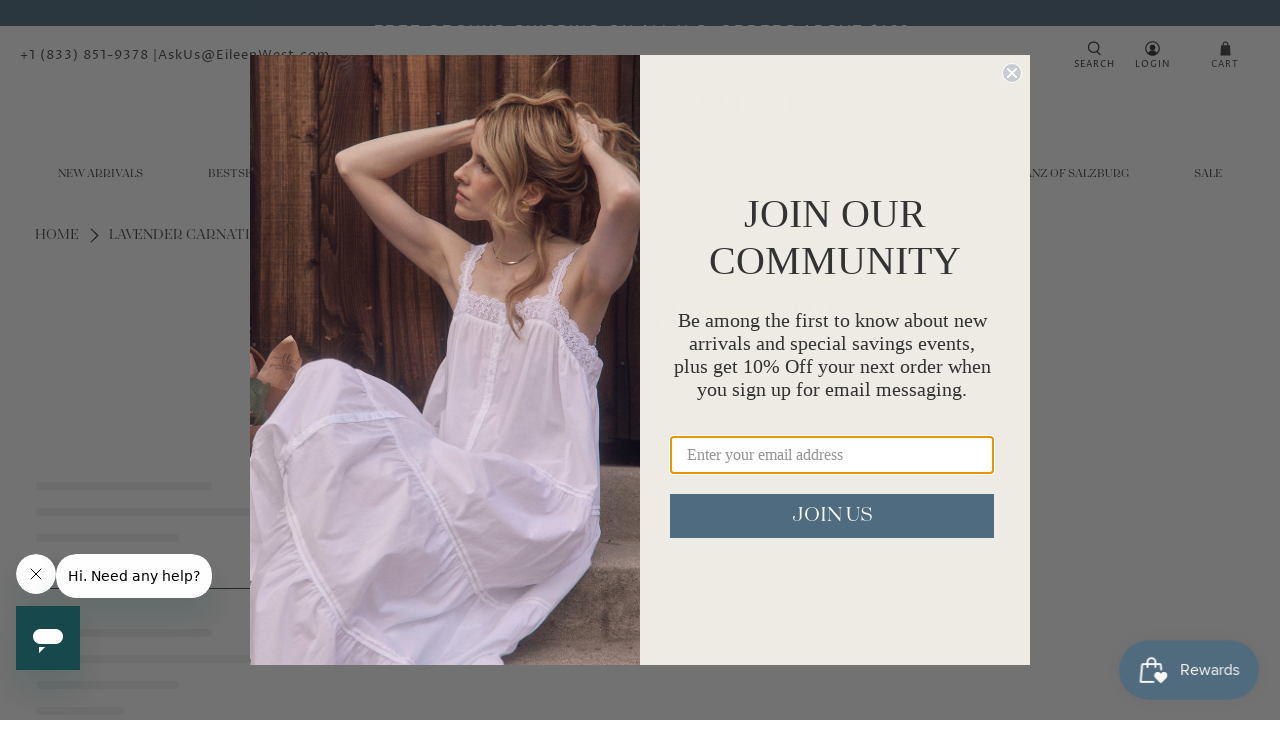

--- FILE ---
content_type: text/html; charset=utf-8
request_url: https://www.eileenwest.com/collections/lavender-carnations
body_size: 97083
content:

 <!doctype html>
<html class="no-js no-touch" lang="en"> <head> <meta name="facebook-domain-verification" content="h0lqftb8lk6n8j99yunxw0u67cnzar" /> <meta name="google-site-verification" content="QDxC3W1COyfOCUsC7PyP5xlaJOeKggPWY8DPFCYJm3g" /> <!-- Global site tag (gtag.js) - Google Ads: 785115701 --> <script type="lazyload2" data-src="https://www.googletagmanager.com/gtag/js?id=AW-785115701"></script> <script type="lazyload2">
         window.dataLayer = window.dataLayer || [];
         function gtag(){dataLayer.push(arguments);}
         gtag('js', new Date());
         gtag('config', 'AW-785115701');</script> <style class="critical2">@charset "UTF-8";body,html{font-size:15px}.no-js .mega-menu-section,aside,footer,h1,header,section{display:block}.button,.empty_cart,.text-align-center{text-align:center}.action_button--secondary.is-focused:not(:active),.action_button--secondary:focus:not(:active),.button--add-to-cart.is-focused:not(:active),.button--add-to-cart:focus:not(:active),.button--primary.is-focused:not(:active),.button--primary:focus:not(:active),.button--secondary.is-focused:not(:active),.button--secondary:focus:not(:active),.button.is-focused:not(:active),.button:focus:not(:active),.cart__checkout .checkout.is-focused:not(:active),.cart__checkout .checkout:focus:not(:active),.input:active,.input:focus,.purchase-details .purchase-details__spb--true .shopify-payment-button .shopify-payment-button__button--unbranded.is-focused:not(:active),.purchase-details .purchase-details__spb--true .shopify-payment-button .shopify-payment-button__button--unbranded:focus:not(:active),.shopify-challenge__button.is-focused:not(:active),.shopify-challenge__button:focus:not(:active),a.button--add-to-cart.button.is-focused:not(:active),a.button--add-to-cart.button:focus:not(:active),a.button--primary.button.is-focused:not(:active),a.button--primary.button:focus:not(:active),a.button--secondary.button.is-focused:not(:active),a.button--secondary.button:focus:not(:active){box-shadow:0 0 0 .125em #45454540}.animated-arrow,a{text-decoration:none}.plyr:fullscreen{background:#000;border-radius:0!important;height:100%;margin:0;width:100%}.plyr:fullscreen video{height:100%}.plyr:fullscreen .plyr__video-wrapper{height:100%;position:static}.plyr:fullscreen.plyr--vimeo .plyr__video-wrapper{height:0;position:relative;top:50%;transform:translateY(-50%)}.plyr:fullscreen .plyr__control .icon--exit-fullscreen{display:block}.plyr:fullscreen .plyr__control .icon--exit-fullscreen+svg{display:none}.plyr:fullscreen.plyr--hide-controls{cursor:none}@media (min-width:1024px){.plyr:fullscreen .plyr__captions{font-size:21px}}.breadcrumb,.button{-webkit-user-select:none;user-select:none}.content:not(:last-child),.title:not(:last-child){margin-bottom:1.5rem}.button.is-loading:after{animation:.5s linear infinite spinAround;border:2px solid #dbdbdb;border-radius:290486px;border-right-color:transparent;border-top-color:transparent;content:"";display:block;height:1em;width:1em;left:calc(50% - .5em);top:calc(50% - .5em);position:absolute!important}body,h1,h2,h3,html,iframe,li,p,ul{margin:0;padding:0}ul{list-style:none}button,input{margin:0}html{box-sizing:border-box;min-width:300px;overflow-x:hidden;overflow-y:auto;background-color:#fff;-moz-osx-font-smoothing:grayscale;-webkit-font-smoothing:antialiased;text-rendering:optimizeLegibility;-webkit-text-size-adjust:100%;text-size-adjust:100%;-webkit-backface-visibility:hidden;backface-visibility:hidden}*,:after,:before{box-sizing:inherit}iframe{border:0}body,button,input{font-family:tenez,sans-serif}a{transition:color .3s ease-in-out;color:#454545;cursor:pointer}img{max-width:100%;height:auto}input[type=checkbox]{vertical-align:baseline}span{font-style:inherit;font-weight:inherit}body,h1{font-weight:400;line-height:1.5;color:#2d2d2d;text-rendering:optimizeLegibility;-webkit-font-smoothing:antialiased;-moz-osx-font-smoothing:grayscale}.noscript{display:none}h1{font-family:"New York",Iowan Old Style,Apple Garamond,Baskerville,Times New Roman,Droid Serif,Times,Source Serif Pro,serif,Apple Color Emoji,Segoe UI Emoji,Segoe UI Symbol;font-style:normal;font-size:46px;text-transform:none;letter-spacing:4px}h2{font-family:tenez,sans-serif;font-weight:600;font-style:normal;font-size:41px;text-transform:none;line-height:1.5;color:#2d2d2d;display:block;letter-spacing:4px;text-rendering:optimizeLegibility;-webkit-font-smoothing:antialiased;-moz-osx-font-smoothing:grayscale}.h4,h3{font-family:"New York",Iowan Old Style,Apple Garamond,Baskerville,Times New Roman,Droid Serif,Times,Source Serif Pro,serif,Apple Color Emoji,Segoe UI Emoji,Segoe UI Symbol;line-height:1.5;display:block;letter-spacing:4px;text-rendering:optimizeLegibility;color:#2d2d2d;text-transform:none;-webkit-font-smoothing:antialiased;-moz-osx-font-smoothing:grayscale;font-style:normal}.button,.h4,.title,h3{font-weight:400}h3{font-size:36px}.h4{font-size:32px}.boost-pfs-filter-tree-mobile-button button,.breadcrumb a,.button,.collection__title,.header,.header__icon-style-icons-text,.mega-menu,.min_cart .mmc_footer .mmc_footer_txt,.min_cart .mmc_heading_title,.mobile-header,.top-bar{text-transform:uppercase}a:hover{color:#2d2d2d}.title{overflow-wrap:break-word;font-size:46px;line-height:1.125;color:#2d2d2d}.heading-divider:not(.heading-divider--vertical){border-color:#2d2d2d;border-style:solid;border-width:2px;border-bottom:none}.heading-divider--short{width:70px}@keyframes spinAround{0%{transform:rotate(0)}to{transform:rotate(359deg)}}.is-flex{display:flex}.is-align-self-end{align-self:flex-end}.is-align-center{align-items:center}.is-justify-center{justify-content:center}.collection .collection__content,.is-justify-space-between{justify-content:space-between}.is-flex-wrap{flex-wrap:wrap}.is-flex-row-reverse{flex-direction:row-reverse}.is-flex-column{flex-direction:column}.is-hidden{display:none!important}.is-sr-only{border:none!important;clip:rect(0,0,0,0)!important;height:.01em!important;overflow:hidden!important;padding:0!important;position:absolute!important;white-space:nowrap!important;width:.01em!important}@media only screen and (min-width:1025px) and (max-width:1400px){.is-hidden-large{display:none!important}}.footer__promo .link-list__block,.has-padding-top{padding-top:20px}.footer__block:not(:last-child),.has-padding-bottom{padding-bottom:20px}.collection__filters,.has-margin-bottom{margin-bottom:20px}.animated-arrow>.main_btn>.the-arrow,.is-relative,.no-js .mega-menu,.search-form{position:relative}.visuallyhidden{position:absolute!important;overflow:hidden;clip:rect(0 0 0 0);height:1px;width:1px;margin:-1px;padding:0;border:0}.button,.input{padding-bottom:calc(.375em - 1px);padding-top:calc(.375em - 1px)}[data-scroll-class]{opacity:0;animation-delay:.2s}.dynamic-sections{display:flex;flex-wrap:wrap;justify-content:center;width:100%}.has-no-side-gutter .one-whole,.shopify-section{width:100%}.section{max-width:1200px;width:95%;margin-left:auto;margin-right:auto}.container,.header-cart__icon{position:relative;margin:0 auto}.section.is-width-wide{width:100%;max-width:none}.container{display:flex;flex-wrap:wrap}.container .column{margin-left:10px;margin-right:10px}.one-whole{width:calc(100% - 20px)}.one-half{width:calc(50% - 20px)}.one-third{width:calc(33.3333333333% - 20px)}.two-thirds{width:calc(66.6666666667% - 20px)}.one-fourth{width:calc(25% - 20px)}.one-fifth{width:calc(20% - 20px)}.two-fifths{width:calc(40% - 20px)}.three-fifths{width:calc(60% - 20px)}.one-sixth{width:calc(16.6666666667% - 20px)}.equal-columns--outside-trim .one-half:nth-of-type(2n){margin-right:0}.equal-columns--outside-trim .one-half:nth-of-type(odd){margin-left:0}.equal-columns--outside-trim .one-whole:nth-of-type(1n+1){width:100%;margin-right:0;margin-left:0}.equal-columns--outside-trim .one-half,.mobile-layout--left .mobile-logo{width:calc(50% - 10px)}.has-no-side-gutter .one-fifth,.has-no-side-gutter .one-half,.has-no-side-gutter .one-sixth,.has-no-side-gutter .one-third,.has-no-side-gutter .one-whole,.has-no-side-gutter .two-thirds{margin-right:0;margin-left:0}.has-no-side-gutter .one-half{width:50%}.has-no-side-gutter .one-third{width:33.3333333333%}.has-no-side-gutter .one-fifth{width:20%}.has-no-side-gutter .one-sixth{width:16.6666666667%}.has-no-side-gutter .two-thirds{width:66.6666666667%}.button,.input{-webkit-appearance:none;appearance:none;align-items:center;border:1px solid transparent;border-radius:0;box-shadow:none;display:inline-flex;font-size:1rem;height:2.25em;justify-content:flex-start;line-height:1.5;padding-left:calc(.625em - 1px);padding-right:calc(.625em - 1px);position:relative;vertical-align:top}.badge,.header-cart__icon{justify-content:center;display:flex}.header-cart__icon{width:-webkit-max-content;width:max-content}.badge,.breadcrumb.is-regular .icon{height:1rem;width:1rem}.badge{position:absolute;top:-.3rem;left:calc(65% - .2rem);font-size:.7rem;background:#e73737;color:#fff;align-items:center;border-radius:50%;letter-spacing:0}.control,.select{position:relative}.button{font-family:tenez,sans-serif;font-style:normal;letter-spacing:1px;background-color:#fff;border-color:#dbdbdb;border-width:1px;color:#363636;cursor:pointer;justify-content:center;padding-left:1em;padding-right:1em;transition:background .2s ease-in-out;white-space:nowrap}.footer__heading,.header,.mobile-header,.top-bar{font-family:"New York",Iowan Old Style,Apple Garamond,Baskerville,Times New Roman,Droid Serif,Times,Source Serif Pro,serif,Apple Color Emoji,Segoe UI Emoji,Segoe UI Symbol}.control,.newsletter-form .field label{text-align:left}.button .icon{height:1.5em;width:1.5em}.button .icon:first-child:last-child{margin-left:calc(-.375em - 1px);margin-right:calc(-.375em - 1px)}.button:active,.button:focus,.button:hover{border-color:#2d2d2d;color:#2d2d2d}.button.is-loading{color:transparent!important;pointer-events:none}.button.is-loading--icon-only{background:0 0!important;border:transparent!important;font-size:2rem!important;outline:0}.announcement-bar.is-regular,.breadcrumb,.breadcrumb.is-regular,.button--secondary,.control,.label{font-size:1rem}.breadcrumb a:hover,.button.is-loading--icon-only:after{color:#2d2d2d}.breadcrumb ul,.buttons{align-items:center;display:flex;flex-wrap:wrap;justify-content:flex-start}.button--secondary{border-radius:0;width:auto;line-height:1.1rem;max-width:100%;white-space:normal}.button--secondary,.button--secondary:link,.button--secondary:visited{color:#fff;background-color:#8ca8b4;border-color:#8ca8b4}.button--secondary:active,.button--secondary:focus,.button--secondary:hover{color:#fff;border-color:#4f6b7f;background-color:#4f6b7f}.button--link-style,a.button--link-style.button{font-size:1rem;border:none;border-bottom:1px solid;height:auto;line-height:inherit;padding:0;transition:.3s linear;background:0 0;max-width:100%;white-space:normal}.button--link-style,.button--link-style:link,.button--link-style:visited,a.button--link-style.button,a.button--link-style.button:link,a.button--link-style.button:visited{color:#303030;border-bottom-color:#303030}.input,.label{color:#363636}.button--link-style:hover,a.button--link-style.button:hover{color:#454545;border-bottom-color:#454545!important}.button--link-style:active,.button--link-style:focus,a.button--link-style.button:active,a.button--link-style.button:focus{color:#454545;border-bottom-color:#454545}.search-form .search__fields .field,.selectors-form{margin-bottom:0}.newsletter-form.is-responsive,.selectors-form__wrap{display:flex;flex-wrap:wrap;justify-content:center}.icon,.is-medium .icon{height:1.2rem;width:1.2rem}.selectors-form--mobile{padding:.5rem 1.5rem}.icon{align-items:center;display:inline-flex;justify-content:center;fill:currentColor}.icon svg{height:100%;width:100%}.transition--blur-up{-webkit-backface-visibility:hidden;backface-visibility:hidden;filter:blur(5px);transform:translateZ(0);transition:filter .2s}.transition--blur-up.lazyloaded{filter:blur(0px);transform:scale(1)}.image-element__wrap{overflow:hidden;margin-left:auto;margin-right:auto;max-width:100%}.image-element__wrap img{width:100%;margin-left:auto;margin-right:auto;display:block}.placeholder-svg{display:block;fill:#2d2d2d59;background-color:#2d2d2d1a;width:100%;height:100%;max-width:100%;max-height:100%;border:1px solid rgba(45,45,45,.2)}.breadcrumb{white-space:nowrap}.breadcrumb a{align-items:center;color:#454545;display:flex;justify-content:center;padding:0;line-height:1;font-weight:500}.breadcrumb li{align-items:center;display:flex;line-height:2;white-space:normal}.breadcrumb .icon:first-child{margin-right:.5em}.breadcrumb .icon:last-child{margin-left:.5em}.breadcrumb-separator{display:flex;align-items:flex-end}.card-content{background-color:transparent;padding:1.5rem}.input{background-color:#fff;border-color:#2d2d2d;box-shadow:none;max-width:100%;width:100%}.input::-moz-placeholder{color:#36363680}.input::-webkit-input-placeholder{color:#36363680}.input:-moz-placeholder{color:#36363680}.input:-ms-input-placeholder{color:#36363680}.input:hover{border-color:#b5b5b5}.input:active,.input:focus{border-color:#454545}.input.is-secondary-btn-style{border-radius:0;padding-left:1em;padding-right:1em}.select{display:inline-block;width:-webkit-min-content;width:min-content;max-width:100%;vertical-align:top}.select:not(.is-multiple){height:2.25em}.select:not(.is-multiple):not(.is-loading):not(.is-arrowless):after{font-family:flex-icon!important;speak:none;font-style:normal;font-weight:400;font-variant:normal;text-transform:none;line-height:1;-webkit-font-smoothing:antialiased;-moz-osx-font-smoothing:grayscale;content:"\e902";display:block;pointer-events:none;position:absolute;transform-origin:center;top:50%;transform:translateY(-50%);font-size:.8em;border-color:#454545;right:1.125em;z-index:4}.select:not(.is-multiple):not(.is-loading):hover:after{border-color:#363636}.label{display:block;font-weight:400}.label:not(:last-child){margin-bottom:.5em}.field:not(:last-child){margin-bottom:.75rem}.field.is-grouped{display:flex;justify-content:flex-start}.control{box-sizing:border-box;clear:both}.control.has-icons-left .input:focus~.icon,.control.has-icons-right .input:focus~.icon{color:#7a7a7a}.control.has-icons-left .icon,.control.has-icons-right .icon{color:#dbdbdb;height:1.5em;pointer-events:none;position:absolute;top:0;width:1.8em;z-index:4}.control.has-icons-left .input{padding-left:2.25em}.control.has-icons-left .icon{left:0;top:50%;transform:translate(40%,-50%)}.control.has-icons-right .input{padding-right:2.25em}.control.has-icons-right .icon{right:0}.control.has-icons-right .icon.is-right{left:initial}.newsletter-form .field{justify-content:center;flex:1 0 100%;margin-bottom:20px}.newsletter-form .field.is-stretched-width{flex:3 0 50%;min-width:200px;max-width:100%}.newsletter-form .field.is-default-width{flex:1 0 auto;min-width:150px}#mobile-header .mobile-header__logo,.cart__taxes-shipping-message,.newsletter-form .field.is-default-width .button,.top-bar__content{width:100%}.newsletter-form .field .control{width:calc(100% - 12px)}.message-header{align-items:center;display:flex;justify-content:space-between;line-height:1.25;position:relative}.navbar-item,.navbar-link{display:block;position:relative}.navbar{min-height:3.25rem;position:relative}.navbar-item{line-height:1.5;padding:0;flex-grow:0;flex-shrink:0}.navbar-link{line-height:1.5;padding:1rem .75rem;cursor:pointer}.quick-shop__popup{display:none;padding:40px 10px}.announcement-bar{width:100%;position:absolute}.announcement-bar__text{display:flex;align-items:center}.announcement-bar__icon{line-height:0}.announcement-bar__content{flex:1 1 auto;display:flex;align-items:center}.announcement-bar__content p{padding:0 .5em;display:inline-block;letter-spacing:2px;font-family:Optima nova,sans-serif}.announcement-bar__shadow{opacity:0;visibility:hidden;min-height:20px}.announcement-container{height:0;overflow:hidden;position:relative}.footer__container{width:100%;border-bottom:thin solid #fff;border-top:thin solid #fff}.footer__content{background-color:#fcf9f1;color:#2d2d2d;font-size:13px}.footer__content a,.footer__content a:visited,.search-popup__title{color:#2d2d2d}.footer__content a:active,.footer__content a:hover,.mega-menu a,.mega-menu a:active,.mega-menu a:visited,.mobile-menu a{color:#303030}.footer__heading{font-size:14px;color:#2d2d2d;margin-bottom:10px}.footer .social-icons li{padding-right:5px}.footer__credits{font-size:smaller;align-self:end}.footer__credits p{display:inline}.footer__block .newsletter-form{max-width:80%}.footer__promo-container{padding:50px}.footer__content{padding-left:40px;padding-right:40px}.footer__wrap,.image-element__wrap,.image-element__wrap img,.top-bar__icons{height:100%}.footer__credits+.footer__payment-methods{margin-top:20px}.footer-menu__disclosure.footer-promotional__disclosure{justify-content:flex-start}.footer-menu__disclosure{display:flex;padding-bottom:20px;width:100%}.header,.mobile-header,.top-bar{font-weight:400;font-style:normal;letter-spacing:1px;font-size:15px}.top-bar__info{padding-left:20px}.top-bar__icons .header-cart{padding-left:0;padding-right:0;margin-left:5px}.top-bar__icons .header-cart>a{text-align:center;height:100%;z-index:50;position:relative;padding:0 1em;display:flex;justify-content:center;align-items:center}.header{background-color:#fff;transition:background-color .3s linear,height .2s linear}.header-layout--above{flex-wrap:wrap;justify-content:center;transition:padding .2s linear}.header-layout--above .header__brand{display:flex;justify-content:center;width:100%}.header-layout--above .header__menu{order:1;width:100%}.header__brand{flex:0 0 auto;display:flex;align-items:center;padding:.5rem .75rem}.header__logo{transition:.1s linear}.header__menu-items{align-content:center;height:100%}.header__icons--sticky,.header__menu-toggle{visibility:hidden;opacity:0;position:absolute}.header__menu{width:50%}.action-area__link{align-items:center;justify-content:center}.header__icon-style-icons-text .header-cart>a{padding:0 2em;flex-direction:column}.header__icon-style-icons-text .action-area__link{padding-left:10px;padding-right:10px}.header__icon-style-icons-text .action-area__link:last-child{padding-left:0}.sticky-menu-wrapper{visibility:hidden;opacity:0;max-height:0;transition:visibility 0s linear .1s,opacity .33s linear,max-height .33s linear}.sticky-header__menu{padding:10px 0}.header__icons--sticky{position:absolute;top:0;right:20px;bottom:0;align-items:center;z-index:999}.header__icons--sticky .icon-caption{opacity:0;display:block;position:absolute}.header__icons--sticky .header-cart{align-self:stretch;width:auto;height:auto}.header__link{color:#303030;fill:#303030}.header__link.is-active,.header__link:hover{color:gray;fill:gray}.header__icons{display:flex;justify-content:flex-end;align-items:center}.action-area__link:not(.has-cart-count) .header-cart__count,.ajct_crossSell_outer,.boost-pfs-filter-bottom-pagination,.boost-pfs-filter-button:after,.boost-pfs-filter-button:before,.boost-pfs-filter-tree-mobile-button,.header__icon-style-icons .icon-caption,.mega-menu-section{display:none}.header__icon-style-icons-text .icon-caption{padding:.3em 0 0;font-size:.7em}.header__icon-style-icons-text .header-cart__caption{display:block;white-space:nowrap}.action-area__link{display:flex;flex-direction:column;align-items:center;padding:1rem 5px;height:100%}.action-area__link:last-child{padding-right:0}.header__logo:hover img{opacity:.7}.header__logo img{transition:opacity .3s ease-in}@media only screen and (min-width:799px) and (max-width:1024px){.is-hidden-medium{display:none!important}.selectors-form__wrap{width:100%;margin-bottom:10px}.header-menu__disclosure .selectors-form__wrap{margin-bottom:0}}.heading-wrapper{margin-bottom:40px}.heading-wrapper.text-align-center .heading-divider{margin:0 auto}.mobile-header{background-color:#fff;transition:background-color .3s linear,height .2s linear;width:100%}.mobile-menu__toggle-icon,.mobile-menu__toggle-icon .mobile-header__close-menu,.mobile-menu__toggle-icon .mobile-header__open-menu{transition:visibility linear,opacity .33s linear .1s}.mobile-header__content{display:flex;align-items:center;height:100%;position:relative;z-index:10}@media only screen and (max-width:798px){h1{font-size:36px}h2{font-size:32px}h3{font-size:28px}.h4{font-size:25px}.is-hidden-mobile-only,.top-bar .header__link,.top-bar .top-bar__info,.top-bar [aria-label=Search]{display:none!important}.medium-down--one-whole{width:calc(100% - 20px)}.medium-down--one-half{width:calc(50% - 20px)}.equal-columns--outside-trim .medium-down--one-whole:nth-of-type(1n+1){width:100%;margin-right:0;margin-left:0}.has-no-side-gutter .medium-down--one-half,.has-no-side-gutter .medium-down--one-whole{margin-right:0;margin-left:0}.has-no-side-gutter .medium-down--one-whole,.newsletter-form .field .control{width:100%}.has-no-side-gutter .medium-down--one-half{width:50%}.navbar-link:after{display:none}.footer__block .newsletter-form{max-width:100%}.footer-menu__disclosure{justify-content:center}.top-bar{height:0}.header{display:none}.heading-wrapper{margin-bottom:20px}.mobile-header__content{padding:0 20px}}.mobile-menu__toggle-icon{display:flex;align-items:center;cursor:pointer;padding:10px 5px 5px 0}.mobile-menu__toggle-icon .icon{fill:#303030}.mobile-menu__toggle-icon .mobile-header__close-menu{opacity:0;visibility:hidden;position:absolute}.mobile-layout--left .mobile-dropdown,.mobile-layout--left .mobile-icons{width:calc(25% - 10px)}.mobile-layout--left .mobile-icons{justify-content:flex-end}.mobile-dropdown,.mobile-icons,.mobile-logo{display:flex;align-items:center;padding:0 5px}.mobile-icons{order:2}.mobile-dropdown,.mobile-dropdown__position--left{order:0}.mobile-logo{order:1;justify-content:center;flex-grow:1;text-align:center;padding-top:5px;padding-bottom:5px}.mobile-logo .image-element__wrap{max-width:200px!important}.mega-menu a:hover,.mobile-menu a:hover,.submenu__label:hover a{color:gray}.mobile-menu{max-height:100%;min-height:100vh;left:-100%;position:absolute;top:100%;transition:left .3s ease-in-out;width:100%;z-index:40;overflow-y:auto;-webkit-overflow-scrolling:touch}.mobile-menu .mobile-menu__item{align-items:center;display:flex;line-height:1.5;padding:.5rem 1.5rem;font-size:17px}.mobile-menu .mobile-menu__item .icon{fill:#0000;margin-right:12px}.mobile-menu .mobile-menu__item .icon:hover{fill:#0000}.mobile-menu__first-level label{display:block;position:relative}.mobile-menu__content{padding-bottom:100px}.mobile-menu__content .icon-caption{padding:0;font-size:1em}.mobile-menu__content .mobile-menu__list{padding-bottom:100px}.submenu__input:checked+label a:after{transform:translateY(-60%) rotate(180deg)}.submenu__input+label a:after{transition:transform .2s linear}.mobile-menu__toggle-button{display:none;cursor:pointer;position:absolute;top:0;left:0;width:45px;z-index:50;bottom:0}.mega-menu{display:none;left:0;font-size:12px;letter-spacing:1px;position:absolute;top:100%;width:100%;min-width:100%;z-index:20;box-shadow:0 8px 8px #0a0a0a1a}.mega-menu .menu__heading{margin-bottom:10px;font-size:14px;line-height:1.2}.mega-menu .mega-menu__linklist-link{display:inline-block;padding:.5em 0;line-height:1}.mega-menu .mega-menu__image{max-height:none}.mega-menu__block{padding:20px}.boost-pfs-filter-option.boost-pfs-filter-option-skeleton .boost-pfs-filter-option-content .boost-pfs-filter-skeleton-text:not(:first-child),.mega-menu__block .mega-menu__content{margin-top:10px}.mega-menu__block .mega-menu__content:first-child{margin-top:0}.mega-menu__banner{padding:.75em 1em;width:100%;transition:background-color .2s linear}.mega-menu__banner .icon{flex-shrink:0}.mega-menu__banner .mega-menu__sticker-text{padding:0 .5em}.mega-menu__banner.is-regular{font-size:1rem}.mega-menu__content{position:relative;width:100%;text-align:center}.search-form .search__fields input[type=text]{outline:0;border-radius:0;border:thin solid #2d2d2d;color:#7a7a7a}.search-form .search__fields input[type=text]:active,.search-form .search__fields input[type=text]:focus{color:#0a0a0a;box-shadow:none}.search-form .search__fields [data-icon=search]{padding:5px;color:#0a0a0a}[data-show-search-trigger]{cursor:pointer}[data-show-search-trigger] *{pointer-events:none}.search-popup__form{padding:20px 0}.search-popup__form .field:not(:last-child){padding-bottom:0}.search-overlay__wrapper{padding:60px 0}.search-popup{display:none;background-color:#fcf9f1;color:#2d2d2d;max-width:600px;padding:60px 0 45px;font-size:1.2em}.search-popup .search-overlay__wrapper{padding:0 45px}@media only screen and (min-width:1025px){.search-popup__form{margin:0 auto}}.mobile-search{display:none;position:absolute;top:0;left:0;height:100vh;z-index:999999;width:100%}@media only screen and (min-width:799px){.is-hidden-desktop-only,.mobile-search{display:none!important}.navbar,.navbar-item{display:flex}.navbar{align-items:stretch;min-height:3.25rem}.navbar-item,.navbar-link{align-items:center;display:flex}.navbar-link:after{transition:transform .2s linear}.mobile-header{display:none}}.mobile-search form{background-color:#fff;margin:0;padding:45px 20px 0;position:relative;min-height:120px;width:100%;top:90px}.mobile-search .control .icon{top:4px;transform:none;padding:0;pointer-events:initial;z-index:2;cursor:pointer;color:#7a7a7a}.block__newsletter .newsletter__text{color:inherit!important}.collection__filters .select{max-width:50%}@media only screen and (max-width:480px){.shopify-section{width:100%!important;padding-left:0!important;padding-right:0!important}.breadcrumb ul{justify-content:center}.breadcrumb__container{flex-direction:column-reverse;flex-wrap:wrap}.button,.input{font-size:13px!important}.footer__block{padding-bottom:20px}.footer__content{padding-left:20px;padding-right:20px}.mobile-header__content{padding:0 10px}.collection__filters .select{max-width:100%;width:100%}.collection__filters .select:first-child{margin-bottom:10px}}.collection__filters .is-grouped{justify-content:flex-end}@media only screen and (min-width:481px){.collection__sort-by-filter{margin-left:10px}}.collection__loading-icon{width:100%;display:none}.footer__menu-link a,.footer__wrap [type=submit],.footer__wrap input,.footer__wrap p{font-family:Optima nova,sans-serif;font-weight:400;font-size:15px}.mega-menu__content a,.mega-menu__content p,.title,a.navbar-link.header__link,body{font-family:tenez,sans-serif}.collection__description{columns:2;max-width:1140px;padding:0 15px;margin:0 auto 45px}@media only screen and (max-width:768px){.footer__promo{flex-direction:column-reverse}.collection__description{columns:1}}@media screen and (min-width:768px) and (max-width:798px){.collection .boost-pfs-filter-wrapper .boost-pfs-filter-right-col{width:100%}}.two-fifths_full{width:100%;margin-top:30px}.collection__breadcrumb{margin-top:30px;padding-bottom:0}@media only screen and (max-width:798px){.mobile-menu__toggle-button{display:block}.mega-menu{box-shadow:0}.search-form{padding-top:20px}.sidebar-section{width:100%!important;order:1}.collection__filters .is-grouped{justify-content:flex-start}.collection__breadcrumb{margin-top:20px}.collection__breadcrumb .breadcrumb ul{justify-content:center}.collection__breadcrumb .breadcrumb ul a{font-size:12px}.mega-menu .medium-down--one-half{width:100%;margin-bottom:0;padding-top:0;padding-bottom:10px;position:relative}.mega-menu .medium-down--one-half .mega-menu__content{width:100%}.mega-menu .block__menu{order:0}.mega-menu .mega-menu__banner{display:none}}.mobile-menu{padding-top:20px}.header-layout--above,.header-layout--above .header__brand{padding-top:0}@media only screen and (min-width:769px){.header__logo{margin-top:-25px;margin-bottom:10px}}.header__icons{padding-right:15px}.section_full_menu{width:100%;padding:0 25px;margin-left:auto;margin-right:auto;max-width:1280px}@media only screen and (max-width:1220px){.section_full_menu{width:98%}}@media only screen and (max-width:1320px){.section_full_menu .navbar-link{padding-left:5px;padding-right:5px}}@media only screen and (max-width:1120px){.section_full_menu .navbar-link{font-size:9px}}@media only screen and (max-width:860px){.section_full_menu .navbar-link{padding-left:2px;padding-right:2px}}.ajct_crossSell{padding:10px;background-color:#fff;margin-bottom:0}.ajct_crossSell .SideCart__featured__products,.min_cart .mmc_footer .mmc_total{display:flex;justify-content:space-between}.footer__content .footer__heading{font-family:Optima nova,sans-serif;font-weight:500;letter-spacing:.8px;margin-bottom:10px}.footer__content .footer__menu-link{line-height:25px}.header__link{position:relative;z-index:1}.header__link.header__menu-toggle{position:absolute}.min_cart,.min_cart .mmc_footer{position:fixed;background-color:#fff}a.navbar-link.header__link{position:relative;z-index:99;font-weight:400}.message-header{padding:4px 1em}.header__icons .icon{height:15px;width:15px}.min_cart{top:0;right:-100%;max-width:420px;width:100%;transition-duration:.4s;z-index:999;height:100vh;overflow:scroll;overflow-x:hidden;display:none;scroll-behavior:smooth}.min_cart::-webkit-scrollbar{width:0}.min_cart .mmc_heading_title{color:#000;padding:1rem;font-weight:700;font-size:12px;text-align:center}.min_cart .mmc_footer{padding:20px 20px 70px;bottom:0;width:420px;max-width:100%}@media (max-width:480px){.min_cart{max-width:480px;transition-duration:0}.min_cart .mmc_footer{max-width:100%;width:480px;padding-bottom:100px}}.min_cart .mmc_footer .mmc_footer_txt{font-size:12px;color:gray;text-shadow:none;letter-spacing:1px;font-weight:600}.min_cart .mmc_footer .cart__taxes-shipping-message{margin-top:10px;text-align:center;font-size:10px;padding:0;font-weight:400}.min_cart .mmc_footer .add_to_cart{width:100%;margin-top:5px;color:#fff;background-color:#8ca8b4;border-color:#8ca8b4;font-size:1rem;border-radius:2px;height:50px}.min_cart .mmc_footer .add_to_cart:hover{background-color:#4f6b7f;color:#fff}.min_cart .mmc_footer .add_to_cart span{margin-right:5px!important}.min_cart .mmc_footer .add_to_cart span svg{width:15px}.min_cart .min_cart_inner{position:relative;z-index:99;padding-bottom:150px}.min_cart .min_cart_inner .min_close{position:absolute;z-index:999999;right:10px;cursor:pointer;top:10px}.min_cart .min_bg{position:fixed;width:100%;left:0;top:0;height:100%;z-index:99}.min_cart #fsb_placeholder{padding-bottom:0!important}.collection__filters{width:100%;padding:0 25px}.the-arrow{width:64px;transition:.2s}.the-arrow.-left{position:absolute;top:45%;left:0}.the-arrow.-left>.shaft,.the-arrow.-left>.shaft:after,.the-arrow.-left>.shaft:before{width:0;background-color:#333}.the-arrow.-left>.shaft:after,.the-arrow.-left>.shaft:before{transform:rotate(0)}.the-arrow.-right{top:1px}.the-arrow.-right>.shaft{width:64px;transition-delay:.2s}.the-arrow.-right>.shaft:after,.the-arrow.-right>.shaft:before{width:8px;transition:.5s}.animated-arrow:hover>.the-arrow.-left>.shaft:before,.the-arrow.-right>.shaft:before{transform:rotate(40deg)}.animated-arrow:hover>.the-arrow.-left>.shaft:after,.the-arrow.-right>.shaft:after{transform:rotate(-40deg)}.the-arrow>.shaft{background-color:#333;display:block;height:1px;position:relative;transition:.2s 0;will-change:transform}.the-arrow>.shaft:after,.the-arrow>.shaft:before{background-color:#333;content:"";display:block;height:1px;position:absolute;top:0;right:0;transition:.2s 0}.the-arrow>.shaft:before{transform-origin:top right}.the-arrow>.shaft:after{transform-origin:bottom right}.animated-arrow{display:inline-block;color:#333;font-size:1.25em;font-style:italic;position:relative;transition:.2s;border:none!important;font-weight:500}.animated-arrow:hover{color:#333}.animated-arrow:hover>.the-arrow.-left>.shaft{width:64px;transition-delay:.1s;background-color:#333}.animated-arrow:hover>.the-arrow.-left>.shaft:after,.animated-arrow:hover>.the-arrow.-left>.shaft:before{width:8px;transition-delay:.1s;background-color:#333}.animated-arrow:hover>.main_btn{transform:translate(80px)}.animated-arrow:hover>.main_btn>.the-arrow.-right>.shaft{width:0;transform:translate(200%);transition-delay:0}.animated-arrow:hover>.main_btn>.the-arrow.-right>.shaft:after,.animated-arrow:hover>.main_btn>.the-arrow.-right>.shaft:before{width:0;transition:.1s;transform:rotate(0)}.animated-arrow>.main_btn{display:flex;align-items:center;transition:.2s}.animated-arrow>.main_btn>.text{margin:0 16px 0 0;line-height:1}.footer__content .footer__wrap{display:flex;flex-wrap:wrap}.boost-pfs-filter-option-title:after,.boost-pfs-filter-wrapper:after{content:"";display:table;clear:both}.footer__content .footer__wrap .footer__block{width:50%}.boost-pfs-filter-option.boost-pfs-filter-option-skeleton .boost-pfs-filter-skeleton-text.boost-pfs-filter-skeleton-width4,.footer__content .footer__wrap .footer__extra-content{width:100%}.footer__content .footer__wrap .block__newsletter{padding-top:20px}.mega-menu__linklist{text-align:left}.footer__address{margin-top:90px}.breadcrumb__container{padding-left:25px}.sidebar-section .boost-pfs-filter-button{font-size:14px!important}.sidebar-section .boost-pfs-filter-tree-v .boost-pfs-filter-option{border-color:#454343}.mmc_item_box{margin-top:20px;margin-bottom:100px}@media (max-width:768px){.title{font-size:23px}.footer__content .footer__heading{margin-bottom:8px}.mega-menu__content{text-align:left}.mega-menu__content img,.menu__linklist_1{display:none}.mega-menu a{font-size:17px}.mmc_item_box{margin-bottom:140px}}h1.title{letter-spacing:1px}.mmc_shopping_link{text-align:center;font-size:10px;margin-top:10px}@media (max-width:798px){.boost-pfs-filter-tree-mobile-button{dispaly:block}}.collection__title{font-size:30px}.boost-pfs-filter-button{color:inherit;border:none;padding:0;font:inherit;background:0 0;white-space:initial;line-height:inherit;margin:0;min-height:auto;height:auto;vertical-align:inherit;text-align:left;min-width:0;display:inline-block;text-decoration:none;cursor:pointer;width:auto;-moz-border-radius:0;-webkit-border-radius:0;border-radius:0;-ms-box-shadow:none;-webkit-box-shadow:none;box-shadow:none}.boost-pfs-filter-button:active,.boost-pfs-filter-button:hover{border:none;background-color:inherit;color:inherit;-ms-box-shadow:none;-webkit-box-shadow:none;box-shadow:none}.boost-pfs-filter-button:focus{outline:0;-ms-box-shadow:none;-webkit-box-shadow:none;box-shadow:none}@media screen and (max-width:767px){.boost-pfs-filter-load-more{padding:0!important}.boost-pfs-filter-tree-open-body:not .boost-pfs-filter-mobile-style1-body main{z-index:9999999;position:relative}}.boost-pfs-filter-tree *,.boost-pfs-filter-tree :after,.boost-pfs-filter-tree :before{-moz-box-sizing:border-box;-webkit-box-sizing:border-box;box-sizing:border-box}@media screen and (min-width:768px){.collection .collection__content{padding:0 25px}.collection .boost-pfs-filter-wrapper .boost-pfs-filter-left-col{width:18%;padding-left:0}.boost-pfs-filter-left-col{width:23%;float:left}.boost-pfs-filter-left-col .boost-pfs-filter-tree-v{max-width:100%;width:100%}.boost-pfs-filter-left-col .boost-pfs-filter-tree-v:not(.boost-pfs-filter-stick){overflow:visible!important}.boost-pfs-filter-left-col .boost-pfs-filter-tree-v:not(.boost-pfs-filter-stick):not(.boost-pfs-filter-absolute){width:100%!important}.boost-pfs-filter-right-col{width:77%;float:right}}.boost-pfs-filter-tree-v .boost-pfs-filter-option-title{overflow:visible;line-height:20px;position:relative}.boost-pfs-filter-tree-v .boost-pfs-filter-option-title-heading{font-size:14px;font-weight:700;text-transform:uppercase;margin-bottom:0;line-height:20px;padding-bottom:5px;width:auto}.boost-pfs-filter-tree-v .boost-pfs-filter-option{margin:0;padding:20px 0;border-top:1px solid #e3e3e3;position:static;width:100%}.boost-pfs-filter-tree-v .boost-pfs-filter-option:first-child{padding-top:0;border-top:none}.boost-pfs-filter-tree-v .boost-pfs-filter-option:last-child{border-bottom:0}.boost-pfs-filter-tree-v .boost-pfs-filter-option .boost-pfs-filter-option-content{width:100%!important;max-height:100%;overflow:hidden;padding-left:1px;padding-right:1px;-moz-transition:max-height .5s ease-in-out;-ms-transition:max-height .5s ease-in-out;-o-transition:max-height .5s ease-in-out;-webkit-transition:max-height .5s ease-in-out;transition:max-height .5s ease-in-out}.boost-pfs-filter-tree-mobile-button button{width:100%;background:#000;color:#fff;padding:10px 0;margin:20px 0;border:none;font-size:14px;cursor:pointer;display:block;font-family:inherit}.boost-pfs-filter-option-title-heading{display:inline-block}.boost-pfs-filter-option-title-heading:focus{outline:0;background:0 0}.boost-pfs-filter-skeleton-text{height:8px;max-width:100%;min-width:50px;background:rgba(0,0,0,.07);-moz-border-radius:50em;-webkit-border-radius:50em;border-radius:50em;display:inline-block;-webkit-animation:2s infinite boost-pfs-filter-skeleton-animation;animation:2s infinite boost-pfs-filter-skeleton-animation}.boost-pfs-filter-skeleton-text.boost-pfs-filter-skeleton-width1{width:50px}.boost-pfs-filter-skeleton-text.boost-pfs-filter-skeleton-width2{width:100px}.boost-pfs-filter-skeleton-text.boost-pfs-filter-skeleton-width3{width:150px}.boost-pfs-filter-skeleton-text.boost-pfs-filter-skeleton-width4{width:200px}.boost-pfs-filter-skeleton-button{background-color:#00000012!important;-webkit-animation:2s infinite boost-pfs-filter-skeleton-animation;animation:2s infinite boost-pfs-filter-skeleton-animation}.boost-pfs-filter-skeleton-button>span{background-color:#0000001a;height:8px;-moz-border-radius:50em;-webkit-border-radius:50em;border-radius:50em;width:30%;display:inline-block}.boost-pfs-filter-option.boost-pfs-filter-option-skeleton .boost-pfs-filter-skeleton-text{max-width:100%;display:block}.boost-pfs-filter-option.boost-pfs-filter-option-skeleton .boost-pfs-filter-skeleton-text.boost-pfs-filter-skeleton-width1{width:40%}.boost-pfs-filter-option.boost-pfs-filter-option-skeleton .boost-pfs-filter-skeleton-text.boost-pfs-filter-skeleton-width2{width:65%}.boost-pfs-filter-option.boost-pfs-filter-option-skeleton .boost-pfs-filter-skeleton-text.boost-pfs-filter-skeleton-width3{width:80%}.boost-pfs-filter-option.boost-pfs-filter-option-skeleton .boost-pfs-filter-option-content .boost-pfs-filter-skeleton-text:not(:last-child){margin-bottom:18px}@-webkit-keyframes boost-pfs-filter-skeleton-animation{0%,to{opacity:1}50%{opacity:.5}}@keyframes boost-pfs-filter-skeleton-animation{0%,to{opacity:1}50%{opacity:.5}}.collection__sort-by-filter{max-width:100%!important}.collection__sort-by-filter:after{display:none!important}@media only screen and (max-width:767px){.search-popup{opacity:0}.boost-pfs-filter-tree-mobile-button button{margin-top:10px}}@media only screen and (min-width:768px){.search-popup{margin-bottom:400px}.collection__main{width:75%}.search-form{margin-top:30px}}.collection__filters{display:initial}@media (max-width:767px){.footer__content .footer__wrap .footer__block{width:100%}.sidebar-section{order:0}}</style> <style class="critical2">@media(min-width:1200px){.header__menu .header__menu-items .navbar-item.header__item{font-size:12px}}</style> <meta charset="utf-8"> <meta http-equiv="cleartype" content="on"> <meta name="robots" content="index,follow"> <meta name="viewport" content="width=device-width,initial-scale=1"> <meta name="theme-color" content="#ffffff"> <link rel="canonical" href="https://www.eileenwest.com/collections/lavender-carnations"> <script type="lazyload2">
/**********************
* PRELOADS 
* load jquery if it doesn't exist
***********************/ 

if(!window.jQuery){
    var jqueryScript = document.createElement('script');
    jqueryScript.setAttribute('src','https://ajax.googleapis.com/ajax/libs/jquery/3.6.0/jquery.min.js'); 
    document.head.appendChild(jqueryScript); 
}

__DL__jQueryinterval = setInterval(function(){
    // wait for jQuery to load & run script after jQuery has loaded
    if(window.jQuery){
        // search parameters
        getURLParams = function(name, url){
            if (!url) url = window.location.href;
            name = name.replace(/[\[\]]/g, "\\$&");
            var regex = new RegExp("[?&]" + name + "(=([^&#]*)|&|#|$)"),
            results = regex.exec(url);
            if (!results) return null;
            if (!results[2]) return '';
            return decodeURIComponent(results[2].replace(/\+/g, " "));
        };
        
        /**********************
        * DYNAMIC DEPENDENCIES
        ***********************/
        
        __DL__ = {
            dynamicCart: false,  // if cart is dynamic (meaning no refresh on cart add) set to true
            debug: false, // if true, console messages will be displayed
            cart: null,
            wishlist: null,
            removeCart: null
        };
        
        customBindings = {
            cartTriggers: [],
            viewCart: [],
            removeCartTrigger: [],
            cartVisableSelector: [],
            promoSubscriptionsSelectors: [],
            promoSuccess: [],
            ctaSelectors: [],
            newsletterSelectors: [],
            newsletterSuccess: [],
            searchPage: [],
            wishlistSelector: [],
            removeWishlist: [],
            wishlistPage: [],
            searchTermQuery: [getURLParams('q')], // replace var with correct query
        };
        
        /* DO NOT EDIT */
        defaultBindings = {
            cartTriggers: ['form[action="/cart/add"] [type="submit"],.add-to-cart,.cart-btn'],
            viewCart: ['form[action="/cart"],.my-cart,.trigger-cart,#mobileCart'],
            removeCartTrigger: ['[href*="/cart/change"]'],
            cartVisableSelector: ['.inlinecart.is-active,.inline-cart.is-active'],
            promoSubscriptionsSelectors: [],
            promoSuccess: [],
            ctaSelectors: [],
            newsletterSelectors: ['input.contact_email'],
            newsletterSuccess: ['.success_message'],
            searchPage: ['search'],
            wishlistSelector: [],
            removeWishlist: [],
            wishlistPage: []
        };
        
        // stitch bindings
        objectArray = customBindings;
        outputObject = __DL__;
        
        applyBindings = function(objectArray, outputObject){
            for (var x in objectArray) {  
                var key = x;
                var objs = objectArray[x]; 
                values = [];    
                if(objs.length > 0){    
                    values.push(objs);
                    if(key in outputObject){              
                        values.push(outputObject[key]); 
                        outputObject[key] = values.join(", "); 
                    }else{        
                        outputObject[key] = values.join(", ");
                    }   
                }  
            }
        };
        
        applyBindings(customBindings, __DL__);
        applyBindings(defaultBindings, __DL__);
        
        /**********************
        * PREREQUISITE LIBRARIES 
        ***********************/
        
        clearInterval(__DL__jQueryinterval);
        
        // jquery-cookies.js
        if(typeof $.cookie!==undefined){
            (function(a){if(typeof define==='function'&&define.amd){define(['jquery'],a)}else if(typeof exports==='object'){module.exports=a(require('jquery'))}else{a(jQuery)}}(function($){var g=/\+/g;function encode(s){return h.raw?s:encodeURIComponent(s)}function decode(s){return h.raw?s:decodeURIComponent(s)}function stringifyCookieValue(a){return encode(h.json?JSON.stringify(a):String(a))}function parseCookieValue(s){if(s.indexOf('"')===0){s=s.slice(1,-1).replace(/\\"/g,'"').replace(/\\\\/g,'\\')}try{s=decodeURIComponent(s.replace(g,' '));return h.json?JSON.parse(s):s}catch(e){}}function read(s,a){var b=h.raw?s:parseCookieValue(s);return $.isFunction(a)?a(b):b}var h=$.cookie=function(a,b,c){if(arguments.length>1&&!$.isFunction(b)){c=$.extend({},h.defaults,c);if(typeof c.expires==='number'){var d=c.expires,t=c.expires=new Date();t.setMilliseconds(t.getMilliseconds()+d*864e+5)}return(document.cookie=[encode(a),'=',stringifyCookieValue(b),c.expires?'; expires='+c.expires.toUTCString():'',c.path?'; path='+c.path:'',c.domain?'; domain='+c.domain:'',c.secure?'; secure':''].join(''))}var e=a?undefined:{},cookies=document.cookie?document.cookie.split('; '):[],i=0,l=cookies.length;for(;i<l;i++){var f=cookies[i].split('='),name=decode(f.shift()),cookie=f.join('=');if(a===name){e=read(cookie,b);break}if(!a&&(cookie=read(cookie))!==undefined){e[name]=cookie}}return e};h.defaults={};$.removeCookie=function(a,b){$.cookie(a,'',$.extend({},b,{expires:-1}));return!$.cookie(a)}}))}
        
        /**********************
        * Begin dataLayer Build 
        ***********************/
        
        window.dataLayer = window.dataLayer || [];  // init data layer if doesn't already exist

        var template = "collection"; 
        
        /**
        * Landing Page Cookie
        * 1. Detect if user just landed on the site
        * 2. Only fires if Page Title matches website */
        
        $.cookie.raw = true;
        if ($.cookie('landingPage') === undefined || $.cookie('landingPage').length === 0) {
            var landingPage = true;
            $.cookie('landingPage', unescape);
            $.removeCookie('landingPage', {path: '/'});
            $.cookie('landingPage', 'landed', {path: '/'});
        } else {
            var landingPage = false;
            $.cookie('landingPage', unescape);
            $.removeCookie('landingPage', {path: '/'});
            $.cookie('landingPage', 'refresh', {path: '/'});
        }
        if (__DL__.debug) {
            console.log('Landing Page: ' + landingPage);
        }
        
        /** 
        * Log State Cookie */
        
        
        var isLoggedIn = false;
        
        if (!isLoggedIn) {
            $.cookie('logState', unescape);
            $.removeCookie('logState', {path: '/'});
            $.cookie('logState', 'loggedOut', {path: '/'});
        } else {
            if ($.cookie('logState') === 'loggedOut' || $.cookie('logState') === undefined) {
                $.cookie('logState', unescape);
                $.removeCookie('logState', {path: '/'});
                $.cookie('logState', 'firstLog', {path: '/'});
            } else if ($.cookie('logState') === 'firstLog') {
                $.cookie('logState', unescape);
                $.removeCookie('logState', {path: '/'});
                $.cookie('logState', 'refresh', {path: '/'});
            }
        }
        
        if ($.cookie('logState') === 'firstLog') {
            var firstLog = true;
        } else {
            var firstLog = false;
        }
        
        /**********************
        * DATALAYER SECTIONS 
        ***********************/
        
        /**
        * DATALAYER: Landing Page
        * Fires any time a user first lands on the site. */
        
        if ($.cookie('landingPage') === 'landed') {
            dataLayer.push({
                'pageType': 'Landing',
                'event': 'first_time_visitor'
            });
        }
        
        /** 
        * DATALAYER: Log State
        * 1. Determine if user is logged in or not.
        * 2. Return User specific data. */
        
        var logState = {
            
            
            'logState' : "Logged Out",
            
            
            'firstLog'      : firstLog,
            'customerEmail' : null,
            'timestamp'     : Date().replace(/\(.*?\)/g,''),  
            
            'customerType'       : 'New',
            'customerTypeNumber' :'1', 
            
            'shippingInfo' : {
                'fullName'  : null,
                'firstName' : null,
                'lastName'  : null,
                'address1'  : null,
                'address2'  : null,
                'street'    : null,
                'city'      : null,
                'province'  : null,
                'zip'       : null,
                'country'   : null,
                'phone'     : null,
            },
            'billingInfo' : {
                'fullName'  : null,
                'firstName' : null,
                'lastName'  : null,
                'address1'  : null,
                'address2'  : null,
                'street'    : null,
                'city'      : null,
                'province'  : null,
                'zip'       : null,
                'country'   : null,
                'phone'     : null,
            },
            'checkoutEmail' : null,
            'currency'      : "USD",
            'pageType'      : 'Log State',
            'event'         : 'logState'
        }
        dataLayer.push(logState);

        /** 
        * DATALAYER: Homepage */
        
        if(document.location.pathname == "/"){
            dataLayer.push({
                'pageType' : 'Homepage',
                'event'    : 'homepage',
                logState
            });
        }
      
        /** 
        * DATALAYER: 404 Pages
        * Fire on 404 Pages */
      	

        /** 
        * DATALAYER: Blog Articles
        * Fire on Blog Article Pages */
        
        
        /** DATALAYER: Product List Page (Collections, Category)
        * Fire on all product listing pages. */
        
            var ecommerce = {
                'items': [
                    ]
                };  
            dataLayer.push({
                'productList' : "Lavender Carnations",
                'pageType'    : 'Collection',
                'event'       : 'view_item_list',
                ecommerce
            });
        
            
        /** DATALAYER: Product Page
        * Fire on all Product View pages. */
        
      
        /** DATALAYER: Cart View
        * Fire anytime a user views their cart (non-dynamic) */               
        
                
        /** DATALAYER: Checkout on Shopify Plus **/
        if(Shopify.Checkout){
            var ecommerce = {
                'transaction_id': 'null',
                'affiliation': "Eileen West",
                'value': "",
                'tax': "",
                'shipping': "",
                'subtotal': "",
                'currency': null,
                
                'email': null,
                'items':[],
                };
            if(Shopify.Checkout.step){ 
                if(Shopify.Checkout.step.length > 0){
                    if (Shopify.Checkout.step === 'contact_information'){
                        dataLayer.push({
                            'event'    :'begin_checkout',
                            'pageType' :'Customer Information',
                            'step': 1,
                        	ecommerce
                        });
                    }else if (Shopify.Checkout.step === 'shipping_method'){
                        dataLayer.push({
                            'event'    :'add_shipping_info',
                            'pageType' :'Shipping Information',
                            ecommerce
                        });
                    }else if( Shopify.Checkout.step === "payment_method" ){
                        dataLayer.push({
                            'event'    :'add_payment_info',
                            'pageType' :'Add Payment Info',
                        	ecommerce
                        });
                    }
                }
                            
                /** DATALAYER: Transaction */
                if(Shopify.Checkout.page == "thank_you"){
                    dataLayer.push({
                    'pageType' :'Transaction',
                    'event'    :'purchase',
                    ecommerce
                    });
                }               
            }
        }
              
	    /** DOM Ready **/	
        $(document).ready(function() {

            /** DATALAYER: Search Results */
            var searchPage = new RegExp(__DL__.searchPage, "g");
            if(document.location.pathname.match(searchPage)){
                var ecommerce = {
                    items :[],
                };
                dataLayer.push({
                    'pageType'   : "Search",
                    'search_term' : __DL__.searchTermQuery,                                       
                    'event'      : "search",
                    'item_list_name'  : null,
                    ecommerce
                });    
            }
            
            /** DATALAYER: Remove From Cart **/
            

            /** Google Tag Manager **/
            (function(w,d,s,l,i){w[l]=w[l]||[];w[l].push({'gtm.start':
            new Date().getTime(),event:'gtm.js'});var f=d.getElementsByTagName(s)[0],
            j=d.createElement(s),dl=l!='dataLayer'?'&l='+l:'';j.async=true;j.src=
            'https://www.googletagmanager.com/gtm.js?id='+i+dl;f.parentNode.insertBefore(j,f);
            })(window,document,'script','dataLayer','GTM-5QPV74G');

        }); // document ready
    }
}, 500);
</script>              <title>Lavender Carnations - Eileen West</title> <!-- DNS prefetches --> <link rel="dns-prefetch" href="https://cdn.shopify.com"> <link rel="dns-prefetch" href="https://fonts.shopify.com"> <link rel="dns-prefetch" href="https://monorail-edge.shopifysvc.com"> <link rel="dns-prefetch" href="https://ajax.googleapis.com">
  		
    		<link rel="dns-prefetch" href="https://productreviews.shopifycdn.com">
  		
  		<!-- Preconnects --> <link rel="preconnect" href="https://cdn.shopify.com" crossorigin> <link rel="preconnect" href="https://fonts.shopify.com" crossorigin> <link rel="preconnect" href="https://monorail-edge.shopifysvc.com"> <link rel="preconnect" href="https://ajax.googleapis.com">
  		
    		<link rel="preconnect" href="https://productreviews.shopifycdn.com"> <style>
       .image-with-text-overlay__banner img{
              object-fit: cover;
       }
        .section.is-width-half {
          height: 100%; 
          width: 100%;
          max-width: none;
      }
      .section_full_menu{
        max-width: 1440px;
      }
      #preview-bar-iframe{
         height: 60px;
      }</style> <!-------- site font --------------------> <link rel="stylesheet" data-href="https://use.typekit.net/ldx5gcy.css"> <link rel="stylesheet" data-href="//www.eileenwest.com/cdn/shop/t/535/assets/fancybox.css?v=30466120580444283401768223340"> <link rel="stylesheet" href="//www.eileenwest.com/cdn/shop/t/535/assets/styles.css?v=100528175488030490501768223410"> <link rel="stylesheet" data-href="//www.eileenwest.com/cdn/shop/t/535/assets/custom.scss.css?v=58169459199554684461768223409"> <script>
         window.PXUTheme = window.PXUTheme || {};
         window.PXUTheme.version = '3.0.1';
         window.PXUTheme.name = 'Flex';</script> <script>
         

window.PXUTheme = window.PXUTheme || {};


window.PXUTheme.info = {
  name: 'Flex',
  version: '3.0.0'
}


window.PXUTheme.currency = {};
window.PXUTheme.currency.show_multiple_currencies = true;
window.PXUTheme.currency.presentment_currency = "USD";
window.PXUTheme.currency.default_currency = "USD";
window.PXUTheme.currency.display_format = "money_format";
window.PXUTheme.currency.money_format = "${{amount}}";
window.PXUTheme.currency.money_format_no_currency = "${{amount}}";
window.PXUTheme.currency.money_format_currency = "${{amount}} USD";
window.PXUTheme.currency.native_multi_currency = false;
window.PXUTheme.currency.iso_code = "USD";
window.PXUTheme.currency.symbol = "$";



window.PXUTheme.allCountryOptionTags = "\u003coption value=\"United States\" data-provinces=\"[[\u0026quot;Alabama\u0026quot;,\u0026quot;Alabama\u0026quot;],[\u0026quot;Alaska\u0026quot;,\u0026quot;Alaska\u0026quot;],[\u0026quot;American Samoa\u0026quot;,\u0026quot;American Samoa\u0026quot;],[\u0026quot;Arizona\u0026quot;,\u0026quot;Arizona\u0026quot;],[\u0026quot;Arkansas\u0026quot;,\u0026quot;Arkansas\u0026quot;],[\u0026quot;Armed Forces Americas\u0026quot;,\u0026quot;Armed Forces Americas\u0026quot;],[\u0026quot;Armed Forces Europe\u0026quot;,\u0026quot;Armed Forces Europe\u0026quot;],[\u0026quot;Armed Forces Pacific\u0026quot;,\u0026quot;Armed Forces Pacific\u0026quot;],[\u0026quot;California\u0026quot;,\u0026quot;California\u0026quot;],[\u0026quot;Colorado\u0026quot;,\u0026quot;Colorado\u0026quot;],[\u0026quot;Connecticut\u0026quot;,\u0026quot;Connecticut\u0026quot;],[\u0026quot;Delaware\u0026quot;,\u0026quot;Delaware\u0026quot;],[\u0026quot;District of Columbia\u0026quot;,\u0026quot;Washington DC\u0026quot;],[\u0026quot;Federated States of Micronesia\u0026quot;,\u0026quot;Micronesia\u0026quot;],[\u0026quot;Florida\u0026quot;,\u0026quot;Florida\u0026quot;],[\u0026quot;Georgia\u0026quot;,\u0026quot;Georgia\u0026quot;],[\u0026quot;Guam\u0026quot;,\u0026quot;Guam\u0026quot;],[\u0026quot;Hawaii\u0026quot;,\u0026quot;Hawaii\u0026quot;],[\u0026quot;Idaho\u0026quot;,\u0026quot;Idaho\u0026quot;],[\u0026quot;Illinois\u0026quot;,\u0026quot;Illinois\u0026quot;],[\u0026quot;Indiana\u0026quot;,\u0026quot;Indiana\u0026quot;],[\u0026quot;Iowa\u0026quot;,\u0026quot;Iowa\u0026quot;],[\u0026quot;Kansas\u0026quot;,\u0026quot;Kansas\u0026quot;],[\u0026quot;Kentucky\u0026quot;,\u0026quot;Kentucky\u0026quot;],[\u0026quot;Louisiana\u0026quot;,\u0026quot;Louisiana\u0026quot;],[\u0026quot;Maine\u0026quot;,\u0026quot;Maine\u0026quot;],[\u0026quot;Marshall Islands\u0026quot;,\u0026quot;Marshall Islands\u0026quot;],[\u0026quot;Maryland\u0026quot;,\u0026quot;Maryland\u0026quot;],[\u0026quot;Massachusetts\u0026quot;,\u0026quot;Massachusetts\u0026quot;],[\u0026quot;Michigan\u0026quot;,\u0026quot;Michigan\u0026quot;],[\u0026quot;Minnesota\u0026quot;,\u0026quot;Minnesota\u0026quot;],[\u0026quot;Mississippi\u0026quot;,\u0026quot;Mississippi\u0026quot;],[\u0026quot;Missouri\u0026quot;,\u0026quot;Missouri\u0026quot;],[\u0026quot;Montana\u0026quot;,\u0026quot;Montana\u0026quot;],[\u0026quot;Nebraska\u0026quot;,\u0026quot;Nebraska\u0026quot;],[\u0026quot;Nevada\u0026quot;,\u0026quot;Nevada\u0026quot;],[\u0026quot;New Hampshire\u0026quot;,\u0026quot;New Hampshire\u0026quot;],[\u0026quot;New Jersey\u0026quot;,\u0026quot;New Jersey\u0026quot;],[\u0026quot;New Mexico\u0026quot;,\u0026quot;New Mexico\u0026quot;],[\u0026quot;New York\u0026quot;,\u0026quot;New York\u0026quot;],[\u0026quot;North Carolina\u0026quot;,\u0026quot;North Carolina\u0026quot;],[\u0026quot;North Dakota\u0026quot;,\u0026quot;North Dakota\u0026quot;],[\u0026quot;Northern Mariana Islands\u0026quot;,\u0026quot;Northern Mariana Islands\u0026quot;],[\u0026quot;Ohio\u0026quot;,\u0026quot;Ohio\u0026quot;],[\u0026quot;Oklahoma\u0026quot;,\u0026quot;Oklahoma\u0026quot;],[\u0026quot;Oregon\u0026quot;,\u0026quot;Oregon\u0026quot;],[\u0026quot;Palau\u0026quot;,\u0026quot;Palau\u0026quot;],[\u0026quot;Pennsylvania\u0026quot;,\u0026quot;Pennsylvania\u0026quot;],[\u0026quot;Puerto Rico\u0026quot;,\u0026quot;Puerto Rico\u0026quot;],[\u0026quot;Rhode Island\u0026quot;,\u0026quot;Rhode Island\u0026quot;],[\u0026quot;South Carolina\u0026quot;,\u0026quot;South Carolina\u0026quot;],[\u0026quot;South Dakota\u0026quot;,\u0026quot;South Dakota\u0026quot;],[\u0026quot;Tennessee\u0026quot;,\u0026quot;Tennessee\u0026quot;],[\u0026quot;Texas\u0026quot;,\u0026quot;Texas\u0026quot;],[\u0026quot;Utah\u0026quot;,\u0026quot;Utah\u0026quot;],[\u0026quot;Vermont\u0026quot;,\u0026quot;Vermont\u0026quot;],[\u0026quot;Virgin Islands\u0026quot;,\u0026quot;U.S. Virgin Islands\u0026quot;],[\u0026quot;Virginia\u0026quot;,\u0026quot;Virginia\u0026quot;],[\u0026quot;Washington\u0026quot;,\u0026quot;Washington\u0026quot;],[\u0026quot;West Virginia\u0026quot;,\u0026quot;West Virginia\u0026quot;],[\u0026quot;Wisconsin\u0026quot;,\u0026quot;Wisconsin\u0026quot;],[\u0026quot;Wyoming\u0026quot;,\u0026quot;Wyoming\u0026quot;]]\"\u003eUnited States\u003c\/option\u003e\n\u003coption value=\"Canada\" data-provinces=\"[[\u0026quot;Alberta\u0026quot;,\u0026quot;Alberta\u0026quot;],[\u0026quot;British Columbia\u0026quot;,\u0026quot;British Columbia\u0026quot;],[\u0026quot;Manitoba\u0026quot;,\u0026quot;Manitoba\u0026quot;],[\u0026quot;New Brunswick\u0026quot;,\u0026quot;New Brunswick\u0026quot;],[\u0026quot;Newfoundland and Labrador\u0026quot;,\u0026quot;Newfoundland and Labrador\u0026quot;],[\u0026quot;Northwest Territories\u0026quot;,\u0026quot;Northwest Territories\u0026quot;],[\u0026quot;Nova Scotia\u0026quot;,\u0026quot;Nova Scotia\u0026quot;],[\u0026quot;Nunavut\u0026quot;,\u0026quot;Nunavut\u0026quot;],[\u0026quot;Ontario\u0026quot;,\u0026quot;Ontario\u0026quot;],[\u0026quot;Prince Edward Island\u0026quot;,\u0026quot;Prince Edward Island\u0026quot;],[\u0026quot;Quebec\u0026quot;,\u0026quot;Quebec\u0026quot;],[\u0026quot;Saskatchewan\u0026quot;,\u0026quot;Saskatchewan\u0026quot;],[\u0026quot;Yukon\u0026quot;,\u0026quot;Yukon\u0026quot;]]\"\u003eCanada\u003c\/option\u003e\n\u003coption value=\"Saudi Arabia\" data-provinces=\"[]\"\u003eSaudi Arabia\u003c\/option\u003e\n\u003coption value=\"Spain\" data-provinces=\"[[\u0026quot;A Coruña\u0026quot;,\u0026quot;A Coruña\u0026quot;],[\u0026quot;Albacete\u0026quot;,\u0026quot;Albacete\u0026quot;],[\u0026quot;Alicante\u0026quot;,\u0026quot;Alicante\u0026quot;],[\u0026quot;Almería\u0026quot;,\u0026quot;Almería\u0026quot;],[\u0026quot;Asturias\u0026quot;,\u0026quot;Asturias Province\u0026quot;],[\u0026quot;Badajoz\u0026quot;,\u0026quot;Badajoz\u0026quot;],[\u0026quot;Balears\u0026quot;,\u0026quot;Balears Province\u0026quot;],[\u0026quot;Barcelona\u0026quot;,\u0026quot;Barcelona\u0026quot;],[\u0026quot;Burgos\u0026quot;,\u0026quot;Burgos\u0026quot;],[\u0026quot;Cantabria\u0026quot;,\u0026quot;Cantabria Province\u0026quot;],[\u0026quot;Castellón\u0026quot;,\u0026quot;Castellón\u0026quot;],[\u0026quot;Ceuta\u0026quot;,\u0026quot;Ceuta\u0026quot;],[\u0026quot;Ciudad Real\u0026quot;,\u0026quot;Ciudad Real\u0026quot;],[\u0026quot;Cuenca\u0026quot;,\u0026quot;Cuenca\u0026quot;],[\u0026quot;Cáceres\u0026quot;,\u0026quot;Cáceres\u0026quot;],[\u0026quot;Cádiz\u0026quot;,\u0026quot;Cádiz\u0026quot;],[\u0026quot;Córdoba\u0026quot;,\u0026quot;Córdoba\u0026quot;],[\u0026quot;Girona\u0026quot;,\u0026quot;Girona\u0026quot;],[\u0026quot;Granada\u0026quot;,\u0026quot;Granada\u0026quot;],[\u0026quot;Guadalajara\u0026quot;,\u0026quot;Guadalajara\u0026quot;],[\u0026quot;Guipúzcoa\u0026quot;,\u0026quot;Gipuzkoa\u0026quot;],[\u0026quot;Huelva\u0026quot;,\u0026quot;Huelva\u0026quot;],[\u0026quot;Huesca\u0026quot;,\u0026quot;Huesca\u0026quot;],[\u0026quot;Jaén\u0026quot;,\u0026quot;Jaén\u0026quot;],[\u0026quot;La Rioja\u0026quot;,\u0026quot;La Rioja Province\u0026quot;],[\u0026quot;Las Palmas\u0026quot;,\u0026quot;Las Palmas\u0026quot;],[\u0026quot;León\u0026quot;,\u0026quot;León\u0026quot;],[\u0026quot;Lleida\u0026quot;,\u0026quot;Lleida\u0026quot;],[\u0026quot;Lugo\u0026quot;,\u0026quot;Lugo\u0026quot;],[\u0026quot;Madrid\u0026quot;,\u0026quot;Madrid Province\u0026quot;],[\u0026quot;Melilla\u0026quot;,\u0026quot;Melilla\u0026quot;],[\u0026quot;Murcia\u0026quot;,\u0026quot;Murcia\u0026quot;],[\u0026quot;Málaga\u0026quot;,\u0026quot;Málaga\u0026quot;],[\u0026quot;Navarra\u0026quot;,\u0026quot;Navarra\u0026quot;],[\u0026quot;Ourense\u0026quot;,\u0026quot;Ourense\u0026quot;],[\u0026quot;Palencia\u0026quot;,\u0026quot;Palencia\u0026quot;],[\u0026quot;Pontevedra\u0026quot;,\u0026quot;Pontevedra\u0026quot;],[\u0026quot;Salamanca\u0026quot;,\u0026quot;Salamanca\u0026quot;],[\u0026quot;Santa Cruz de Tenerife\u0026quot;,\u0026quot;Santa Cruz de Tenerife\u0026quot;],[\u0026quot;Segovia\u0026quot;,\u0026quot;Segovia\u0026quot;],[\u0026quot;Sevilla\u0026quot;,\u0026quot;Seville\u0026quot;],[\u0026quot;Soria\u0026quot;,\u0026quot;Soria\u0026quot;],[\u0026quot;Tarragona\u0026quot;,\u0026quot;Tarragona\u0026quot;],[\u0026quot;Teruel\u0026quot;,\u0026quot;Teruel\u0026quot;],[\u0026quot;Toledo\u0026quot;,\u0026quot;Toledo\u0026quot;],[\u0026quot;Valencia\u0026quot;,\u0026quot;Valencia\u0026quot;],[\u0026quot;Valladolid\u0026quot;,\u0026quot;Valladolid\u0026quot;],[\u0026quot;Vizcaya\u0026quot;,\u0026quot;Biscay\u0026quot;],[\u0026quot;Zamora\u0026quot;,\u0026quot;Zamora\u0026quot;],[\u0026quot;Zaragoza\u0026quot;,\u0026quot;Zaragoza\u0026quot;],[\u0026quot;Álava\u0026quot;,\u0026quot;Álava\u0026quot;],[\u0026quot;Ávila\u0026quot;,\u0026quot;Ávila\u0026quot;]]\"\u003eSpain\u003c\/option\u003e\n\u003coption value=\"---\" data-provinces=\"[]\"\u003e---\u003c\/option\u003e\n\u003coption value=\"Afghanistan\" data-provinces=\"[]\"\u003eAfghanistan\u003c\/option\u003e\n\u003coption value=\"Aland Islands\" data-provinces=\"[]\"\u003eÅland Islands\u003c\/option\u003e\n\u003coption value=\"Albania\" data-provinces=\"[]\"\u003eAlbania\u003c\/option\u003e\n\u003coption value=\"Algeria\" data-provinces=\"[]\"\u003eAlgeria\u003c\/option\u003e\n\u003coption value=\"Andorra\" data-provinces=\"[]\"\u003eAndorra\u003c\/option\u003e\n\u003coption value=\"Angola\" data-provinces=\"[]\"\u003eAngola\u003c\/option\u003e\n\u003coption value=\"Anguilla\" data-provinces=\"[]\"\u003eAnguilla\u003c\/option\u003e\n\u003coption value=\"Antigua And Barbuda\" data-provinces=\"[]\"\u003eAntigua \u0026 Barbuda\u003c\/option\u003e\n\u003coption value=\"Argentina\" data-provinces=\"[[\u0026quot;Buenos Aires\u0026quot;,\u0026quot;Buenos Aires Province\u0026quot;],[\u0026quot;Catamarca\u0026quot;,\u0026quot;Catamarca\u0026quot;],[\u0026quot;Chaco\u0026quot;,\u0026quot;Chaco\u0026quot;],[\u0026quot;Chubut\u0026quot;,\u0026quot;Chubut\u0026quot;],[\u0026quot;Ciudad Autónoma de Buenos Aires\u0026quot;,\u0026quot;Buenos Aires (Autonomous City)\u0026quot;],[\u0026quot;Corrientes\u0026quot;,\u0026quot;Corrientes\u0026quot;],[\u0026quot;Córdoba\u0026quot;,\u0026quot;Córdoba\u0026quot;],[\u0026quot;Entre Ríos\u0026quot;,\u0026quot;Entre Ríos\u0026quot;],[\u0026quot;Formosa\u0026quot;,\u0026quot;Formosa\u0026quot;],[\u0026quot;Jujuy\u0026quot;,\u0026quot;Jujuy\u0026quot;],[\u0026quot;La Pampa\u0026quot;,\u0026quot;La Pampa\u0026quot;],[\u0026quot;La Rioja\u0026quot;,\u0026quot;La Rioja\u0026quot;],[\u0026quot;Mendoza\u0026quot;,\u0026quot;Mendoza\u0026quot;],[\u0026quot;Misiones\u0026quot;,\u0026quot;Misiones\u0026quot;],[\u0026quot;Neuquén\u0026quot;,\u0026quot;Neuquén\u0026quot;],[\u0026quot;Río Negro\u0026quot;,\u0026quot;Río Negro\u0026quot;],[\u0026quot;Salta\u0026quot;,\u0026quot;Salta\u0026quot;],[\u0026quot;San Juan\u0026quot;,\u0026quot;San Juan\u0026quot;],[\u0026quot;San Luis\u0026quot;,\u0026quot;San Luis\u0026quot;],[\u0026quot;Santa Cruz\u0026quot;,\u0026quot;Santa Cruz\u0026quot;],[\u0026quot;Santa Fe\u0026quot;,\u0026quot;Santa Fe\u0026quot;],[\u0026quot;Santiago Del Estero\u0026quot;,\u0026quot;Santiago del Estero\u0026quot;],[\u0026quot;Tierra Del Fuego\u0026quot;,\u0026quot;Tierra del Fuego\u0026quot;],[\u0026quot;Tucumán\u0026quot;,\u0026quot;Tucumán\u0026quot;]]\"\u003eArgentina\u003c\/option\u003e\n\u003coption value=\"Armenia\" data-provinces=\"[]\"\u003eArmenia\u003c\/option\u003e\n\u003coption value=\"Aruba\" data-provinces=\"[]\"\u003eAruba\u003c\/option\u003e\n\u003coption value=\"Ascension Island\" data-provinces=\"[]\"\u003eAscension Island\u003c\/option\u003e\n\u003coption value=\"Australia\" data-provinces=\"[[\u0026quot;Australian Capital Territory\u0026quot;,\u0026quot;Australian Capital Territory\u0026quot;],[\u0026quot;New South Wales\u0026quot;,\u0026quot;New South Wales\u0026quot;],[\u0026quot;Northern Territory\u0026quot;,\u0026quot;Northern Territory\u0026quot;],[\u0026quot;Queensland\u0026quot;,\u0026quot;Queensland\u0026quot;],[\u0026quot;South Australia\u0026quot;,\u0026quot;South Australia\u0026quot;],[\u0026quot;Tasmania\u0026quot;,\u0026quot;Tasmania\u0026quot;],[\u0026quot;Victoria\u0026quot;,\u0026quot;Victoria\u0026quot;],[\u0026quot;Western Australia\u0026quot;,\u0026quot;Western Australia\u0026quot;]]\"\u003eAustralia\u003c\/option\u003e\n\u003coption value=\"Austria\" data-provinces=\"[]\"\u003eAustria\u003c\/option\u003e\n\u003coption value=\"Azerbaijan\" data-provinces=\"[]\"\u003eAzerbaijan\u003c\/option\u003e\n\u003coption value=\"Bahamas\" data-provinces=\"[]\"\u003eBahamas\u003c\/option\u003e\n\u003coption value=\"Bahrain\" data-provinces=\"[]\"\u003eBahrain\u003c\/option\u003e\n\u003coption value=\"Bangladesh\" data-provinces=\"[]\"\u003eBangladesh\u003c\/option\u003e\n\u003coption value=\"Barbados\" data-provinces=\"[]\"\u003eBarbados\u003c\/option\u003e\n\u003coption value=\"Belarus\" data-provinces=\"[]\"\u003eBelarus\u003c\/option\u003e\n\u003coption value=\"Belgium\" data-provinces=\"[]\"\u003eBelgium\u003c\/option\u003e\n\u003coption value=\"Belize\" data-provinces=\"[]\"\u003eBelize\u003c\/option\u003e\n\u003coption value=\"Benin\" data-provinces=\"[]\"\u003eBenin\u003c\/option\u003e\n\u003coption value=\"Bermuda\" data-provinces=\"[]\"\u003eBermuda\u003c\/option\u003e\n\u003coption value=\"Bhutan\" data-provinces=\"[]\"\u003eBhutan\u003c\/option\u003e\n\u003coption value=\"Bolivia\" data-provinces=\"[]\"\u003eBolivia\u003c\/option\u003e\n\u003coption value=\"Bosnia And Herzegovina\" data-provinces=\"[]\"\u003eBosnia \u0026 Herzegovina\u003c\/option\u003e\n\u003coption value=\"Botswana\" data-provinces=\"[]\"\u003eBotswana\u003c\/option\u003e\n\u003coption value=\"Brazil\" data-provinces=\"[[\u0026quot;Acre\u0026quot;,\u0026quot;Acre\u0026quot;],[\u0026quot;Alagoas\u0026quot;,\u0026quot;Alagoas\u0026quot;],[\u0026quot;Amapá\u0026quot;,\u0026quot;Amapá\u0026quot;],[\u0026quot;Amazonas\u0026quot;,\u0026quot;Amazonas\u0026quot;],[\u0026quot;Bahia\u0026quot;,\u0026quot;Bahia\u0026quot;],[\u0026quot;Ceará\u0026quot;,\u0026quot;Ceará\u0026quot;],[\u0026quot;Distrito Federal\u0026quot;,\u0026quot;Federal District\u0026quot;],[\u0026quot;Espírito Santo\u0026quot;,\u0026quot;Espírito Santo\u0026quot;],[\u0026quot;Goiás\u0026quot;,\u0026quot;Goiás\u0026quot;],[\u0026quot;Maranhão\u0026quot;,\u0026quot;Maranhão\u0026quot;],[\u0026quot;Mato Grosso\u0026quot;,\u0026quot;Mato Grosso\u0026quot;],[\u0026quot;Mato Grosso do Sul\u0026quot;,\u0026quot;Mato Grosso do Sul\u0026quot;],[\u0026quot;Minas Gerais\u0026quot;,\u0026quot;Minas Gerais\u0026quot;],[\u0026quot;Paraná\u0026quot;,\u0026quot;Paraná\u0026quot;],[\u0026quot;Paraíba\u0026quot;,\u0026quot;Paraíba\u0026quot;],[\u0026quot;Pará\u0026quot;,\u0026quot;Pará\u0026quot;],[\u0026quot;Pernambuco\u0026quot;,\u0026quot;Pernambuco\u0026quot;],[\u0026quot;Piauí\u0026quot;,\u0026quot;Piauí\u0026quot;],[\u0026quot;Rio Grande do Norte\u0026quot;,\u0026quot;Rio Grande do Norte\u0026quot;],[\u0026quot;Rio Grande do Sul\u0026quot;,\u0026quot;Rio Grande do Sul\u0026quot;],[\u0026quot;Rio de Janeiro\u0026quot;,\u0026quot;Rio de Janeiro\u0026quot;],[\u0026quot;Rondônia\u0026quot;,\u0026quot;Rondônia\u0026quot;],[\u0026quot;Roraima\u0026quot;,\u0026quot;Roraima\u0026quot;],[\u0026quot;Santa Catarina\u0026quot;,\u0026quot;Santa Catarina\u0026quot;],[\u0026quot;Sergipe\u0026quot;,\u0026quot;Sergipe\u0026quot;],[\u0026quot;São Paulo\u0026quot;,\u0026quot;São Paulo\u0026quot;],[\u0026quot;Tocantins\u0026quot;,\u0026quot;Tocantins\u0026quot;]]\"\u003eBrazil\u003c\/option\u003e\n\u003coption value=\"British Indian Ocean Territory\" data-provinces=\"[]\"\u003eBritish Indian Ocean Territory\u003c\/option\u003e\n\u003coption value=\"Virgin Islands, British\" data-provinces=\"[]\"\u003eBritish Virgin Islands\u003c\/option\u003e\n\u003coption value=\"Brunei\" data-provinces=\"[]\"\u003eBrunei\u003c\/option\u003e\n\u003coption value=\"Bulgaria\" data-provinces=\"[]\"\u003eBulgaria\u003c\/option\u003e\n\u003coption value=\"Burkina Faso\" data-provinces=\"[]\"\u003eBurkina Faso\u003c\/option\u003e\n\u003coption value=\"Burundi\" data-provinces=\"[]\"\u003eBurundi\u003c\/option\u003e\n\u003coption value=\"Cambodia\" data-provinces=\"[]\"\u003eCambodia\u003c\/option\u003e\n\u003coption value=\"Republic of Cameroon\" data-provinces=\"[]\"\u003eCameroon\u003c\/option\u003e\n\u003coption value=\"Canada\" data-provinces=\"[[\u0026quot;Alberta\u0026quot;,\u0026quot;Alberta\u0026quot;],[\u0026quot;British Columbia\u0026quot;,\u0026quot;British Columbia\u0026quot;],[\u0026quot;Manitoba\u0026quot;,\u0026quot;Manitoba\u0026quot;],[\u0026quot;New Brunswick\u0026quot;,\u0026quot;New Brunswick\u0026quot;],[\u0026quot;Newfoundland and Labrador\u0026quot;,\u0026quot;Newfoundland and Labrador\u0026quot;],[\u0026quot;Northwest Territories\u0026quot;,\u0026quot;Northwest Territories\u0026quot;],[\u0026quot;Nova Scotia\u0026quot;,\u0026quot;Nova Scotia\u0026quot;],[\u0026quot;Nunavut\u0026quot;,\u0026quot;Nunavut\u0026quot;],[\u0026quot;Ontario\u0026quot;,\u0026quot;Ontario\u0026quot;],[\u0026quot;Prince Edward Island\u0026quot;,\u0026quot;Prince Edward Island\u0026quot;],[\u0026quot;Quebec\u0026quot;,\u0026quot;Quebec\u0026quot;],[\u0026quot;Saskatchewan\u0026quot;,\u0026quot;Saskatchewan\u0026quot;],[\u0026quot;Yukon\u0026quot;,\u0026quot;Yukon\u0026quot;]]\"\u003eCanada\u003c\/option\u003e\n\u003coption value=\"Cape Verde\" data-provinces=\"[]\"\u003eCape Verde\u003c\/option\u003e\n\u003coption value=\"Caribbean Netherlands\" data-provinces=\"[]\"\u003eCaribbean Netherlands\u003c\/option\u003e\n\u003coption value=\"Cayman Islands\" data-provinces=\"[]\"\u003eCayman Islands\u003c\/option\u003e\n\u003coption value=\"Central African Republic\" data-provinces=\"[]\"\u003eCentral African Republic\u003c\/option\u003e\n\u003coption value=\"Chad\" data-provinces=\"[]\"\u003eChad\u003c\/option\u003e\n\u003coption value=\"Chile\" data-provinces=\"[[\u0026quot;Antofagasta\u0026quot;,\u0026quot;Antofagasta\u0026quot;],[\u0026quot;Araucanía\u0026quot;,\u0026quot;Araucanía\u0026quot;],[\u0026quot;Arica and Parinacota\u0026quot;,\u0026quot;Arica y Parinacota\u0026quot;],[\u0026quot;Atacama\u0026quot;,\u0026quot;Atacama\u0026quot;],[\u0026quot;Aysén\u0026quot;,\u0026quot;Aysén\u0026quot;],[\u0026quot;Biobío\u0026quot;,\u0026quot;Bío Bío\u0026quot;],[\u0026quot;Coquimbo\u0026quot;,\u0026quot;Coquimbo\u0026quot;],[\u0026quot;Los Lagos\u0026quot;,\u0026quot;Los Lagos\u0026quot;],[\u0026quot;Los Ríos\u0026quot;,\u0026quot;Los Ríos\u0026quot;],[\u0026quot;Magallanes\u0026quot;,\u0026quot;Magallanes Region\u0026quot;],[\u0026quot;Maule\u0026quot;,\u0026quot;Maule\u0026quot;],[\u0026quot;O\u0026#39;Higgins\u0026quot;,\u0026quot;Libertador General Bernardo O’Higgins\u0026quot;],[\u0026quot;Santiago\u0026quot;,\u0026quot;Santiago Metropolitan\u0026quot;],[\u0026quot;Tarapacá\u0026quot;,\u0026quot;Tarapacá\u0026quot;],[\u0026quot;Valparaíso\u0026quot;,\u0026quot;Valparaíso\u0026quot;],[\u0026quot;Ñuble\u0026quot;,\u0026quot;Ñuble\u0026quot;]]\"\u003eChile\u003c\/option\u003e\n\u003coption value=\"China\" data-provinces=\"[[\u0026quot;Anhui\u0026quot;,\u0026quot;Anhui\u0026quot;],[\u0026quot;Beijing\u0026quot;,\u0026quot;Beijing\u0026quot;],[\u0026quot;Chongqing\u0026quot;,\u0026quot;Chongqing\u0026quot;],[\u0026quot;Fujian\u0026quot;,\u0026quot;Fujian\u0026quot;],[\u0026quot;Gansu\u0026quot;,\u0026quot;Gansu\u0026quot;],[\u0026quot;Guangdong\u0026quot;,\u0026quot;Guangdong\u0026quot;],[\u0026quot;Guangxi\u0026quot;,\u0026quot;Guangxi\u0026quot;],[\u0026quot;Guizhou\u0026quot;,\u0026quot;Guizhou\u0026quot;],[\u0026quot;Hainan\u0026quot;,\u0026quot;Hainan\u0026quot;],[\u0026quot;Hebei\u0026quot;,\u0026quot;Hebei\u0026quot;],[\u0026quot;Heilongjiang\u0026quot;,\u0026quot;Heilongjiang\u0026quot;],[\u0026quot;Henan\u0026quot;,\u0026quot;Henan\u0026quot;],[\u0026quot;Hubei\u0026quot;,\u0026quot;Hubei\u0026quot;],[\u0026quot;Hunan\u0026quot;,\u0026quot;Hunan\u0026quot;],[\u0026quot;Inner Mongolia\u0026quot;,\u0026quot;Inner Mongolia\u0026quot;],[\u0026quot;Jiangsu\u0026quot;,\u0026quot;Jiangsu\u0026quot;],[\u0026quot;Jiangxi\u0026quot;,\u0026quot;Jiangxi\u0026quot;],[\u0026quot;Jilin\u0026quot;,\u0026quot;Jilin\u0026quot;],[\u0026quot;Liaoning\u0026quot;,\u0026quot;Liaoning\u0026quot;],[\u0026quot;Ningxia\u0026quot;,\u0026quot;Ningxia\u0026quot;],[\u0026quot;Qinghai\u0026quot;,\u0026quot;Qinghai\u0026quot;],[\u0026quot;Shaanxi\u0026quot;,\u0026quot;Shaanxi\u0026quot;],[\u0026quot;Shandong\u0026quot;,\u0026quot;Shandong\u0026quot;],[\u0026quot;Shanghai\u0026quot;,\u0026quot;Shanghai\u0026quot;],[\u0026quot;Shanxi\u0026quot;,\u0026quot;Shanxi\u0026quot;],[\u0026quot;Sichuan\u0026quot;,\u0026quot;Sichuan\u0026quot;],[\u0026quot;Tianjin\u0026quot;,\u0026quot;Tianjin\u0026quot;],[\u0026quot;Xinjiang\u0026quot;,\u0026quot;Xinjiang\u0026quot;],[\u0026quot;Xizang\u0026quot;,\u0026quot;Tibet\u0026quot;],[\u0026quot;Yunnan\u0026quot;,\u0026quot;Yunnan\u0026quot;],[\u0026quot;Zhejiang\u0026quot;,\u0026quot;Zhejiang\u0026quot;]]\"\u003eChina\u003c\/option\u003e\n\u003coption value=\"Christmas Island\" data-provinces=\"[]\"\u003eChristmas Island\u003c\/option\u003e\n\u003coption value=\"Cocos (Keeling) Islands\" data-provinces=\"[]\"\u003eCocos (Keeling) Islands\u003c\/option\u003e\n\u003coption value=\"Colombia\" data-provinces=\"[[\u0026quot;Amazonas\u0026quot;,\u0026quot;Amazonas\u0026quot;],[\u0026quot;Antioquia\u0026quot;,\u0026quot;Antioquia\u0026quot;],[\u0026quot;Arauca\u0026quot;,\u0026quot;Arauca\u0026quot;],[\u0026quot;Atlántico\u0026quot;,\u0026quot;Atlántico\u0026quot;],[\u0026quot;Bogotá, D.C.\u0026quot;,\u0026quot;Capital District\u0026quot;],[\u0026quot;Bolívar\u0026quot;,\u0026quot;Bolívar\u0026quot;],[\u0026quot;Boyacá\u0026quot;,\u0026quot;Boyacá\u0026quot;],[\u0026quot;Caldas\u0026quot;,\u0026quot;Caldas\u0026quot;],[\u0026quot;Caquetá\u0026quot;,\u0026quot;Caquetá\u0026quot;],[\u0026quot;Casanare\u0026quot;,\u0026quot;Casanare\u0026quot;],[\u0026quot;Cauca\u0026quot;,\u0026quot;Cauca\u0026quot;],[\u0026quot;Cesar\u0026quot;,\u0026quot;Cesar\u0026quot;],[\u0026quot;Chocó\u0026quot;,\u0026quot;Chocó\u0026quot;],[\u0026quot;Cundinamarca\u0026quot;,\u0026quot;Cundinamarca\u0026quot;],[\u0026quot;Córdoba\u0026quot;,\u0026quot;Córdoba\u0026quot;],[\u0026quot;Guainía\u0026quot;,\u0026quot;Guainía\u0026quot;],[\u0026quot;Guaviare\u0026quot;,\u0026quot;Guaviare\u0026quot;],[\u0026quot;Huila\u0026quot;,\u0026quot;Huila\u0026quot;],[\u0026quot;La Guajira\u0026quot;,\u0026quot;La Guajira\u0026quot;],[\u0026quot;Magdalena\u0026quot;,\u0026quot;Magdalena\u0026quot;],[\u0026quot;Meta\u0026quot;,\u0026quot;Meta\u0026quot;],[\u0026quot;Nariño\u0026quot;,\u0026quot;Nariño\u0026quot;],[\u0026quot;Norte de Santander\u0026quot;,\u0026quot;Norte de Santander\u0026quot;],[\u0026quot;Putumayo\u0026quot;,\u0026quot;Putumayo\u0026quot;],[\u0026quot;Quindío\u0026quot;,\u0026quot;Quindío\u0026quot;],[\u0026quot;Risaralda\u0026quot;,\u0026quot;Risaralda\u0026quot;],[\u0026quot;San Andrés, Providencia y Santa Catalina\u0026quot;,\u0026quot;San Andrés \\u0026 Providencia\u0026quot;],[\u0026quot;Santander\u0026quot;,\u0026quot;Santander\u0026quot;],[\u0026quot;Sucre\u0026quot;,\u0026quot;Sucre\u0026quot;],[\u0026quot;Tolima\u0026quot;,\u0026quot;Tolima\u0026quot;],[\u0026quot;Valle del Cauca\u0026quot;,\u0026quot;Valle del Cauca\u0026quot;],[\u0026quot;Vaupés\u0026quot;,\u0026quot;Vaupés\u0026quot;],[\u0026quot;Vichada\u0026quot;,\u0026quot;Vichada\u0026quot;]]\"\u003eColombia\u003c\/option\u003e\n\u003coption value=\"Comoros\" data-provinces=\"[]\"\u003eComoros\u003c\/option\u003e\n\u003coption value=\"Congo\" data-provinces=\"[]\"\u003eCongo - Brazzaville\u003c\/option\u003e\n\u003coption value=\"Congo, The Democratic Republic Of The\" data-provinces=\"[]\"\u003eCongo - Kinshasa\u003c\/option\u003e\n\u003coption value=\"Cook Islands\" data-provinces=\"[]\"\u003eCook Islands\u003c\/option\u003e\n\u003coption value=\"Costa Rica\" data-provinces=\"[[\u0026quot;Alajuela\u0026quot;,\u0026quot;Alajuela\u0026quot;],[\u0026quot;Cartago\u0026quot;,\u0026quot;Cartago\u0026quot;],[\u0026quot;Guanacaste\u0026quot;,\u0026quot;Guanacaste\u0026quot;],[\u0026quot;Heredia\u0026quot;,\u0026quot;Heredia\u0026quot;],[\u0026quot;Limón\u0026quot;,\u0026quot;Limón\u0026quot;],[\u0026quot;Puntarenas\u0026quot;,\u0026quot;Puntarenas\u0026quot;],[\u0026quot;San José\u0026quot;,\u0026quot;San José\u0026quot;]]\"\u003eCosta Rica\u003c\/option\u003e\n\u003coption value=\"Croatia\" data-provinces=\"[]\"\u003eCroatia\u003c\/option\u003e\n\u003coption value=\"Curaçao\" data-provinces=\"[]\"\u003eCuraçao\u003c\/option\u003e\n\u003coption value=\"Cyprus\" data-provinces=\"[]\"\u003eCyprus\u003c\/option\u003e\n\u003coption value=\"Czech Republic\" data-provinces=\"[]\"\u003eCzechia\u003c\/option\u003e\n\u003coption value=\"Côte d'Ivoire\" data-provinces=\"[]\"\u003eCôte d’Ivoire\u003c\/option\u003e\n\u003coption value=\"Denmark\" data-provinces=\"[]\"\u003eDenmark\u003c\/option\u003e\n\u003coption value=\"Djibouti\" data-provinces=\"[]\"\u003eDjibouti\u003c\/option\u003e\n\u003coption value=\"Dominica\" data-provinces=\"[]\"\u003eDominica\u003c\/option\u003e\n\u003coption value=\"Dominican Republic\" data-provinces=\"[]\"\u003eDominican Republic\u003c\/option\u003e\n\u003coption value=\"Ecuador\" data-provinces=\"[]\"\u003eEcuador\u003c\/option\u003e\n\u003coption value=\"Egypt\" data-provinces=\"[[\u0026quot;6th of October\u0026quot;,\u0026quot;6th of October\u0026quot;],[\u0026quot;Al Sharqia\u0026quot;,\u0026quot;Al Sharqia\u0026quot;],[\u0026quot;Alexandria\u0026quot;,\u0026quot;Alexandria\u0026quot;],[\u0026quot;Aswan\u0026quot;,\u0026quot;Aswan\u0026quot;],[\u0026quot;Asyut\u0026quot;,\u0026quot;Asyut\u0026quot;],[\u0026quot;Beheira\u0026quot;,\u0026quot;Beheira\u0026quot;],[\u0026quot;Beni Suef\u0026quot;,\u0026quot;Beni Suef\u0026quot;],[\u0026quot;Cairo\u0026quot;,\u0026quot;Cairo\u0026quot;],[\u0026quot;Dakahlia\u0026quot;,\u0026quot;Dakahlia\u0026quot;],[\u0026quot;Damietta\u0026quot;,\u0026quot;Damietta\u0026quot;],[\u0026quot;Faiyum\u0026quot;,\u0026quot;Faiyum\u0026quot;],[\u0026quot;Gharbia\u0026quot;,\u0026quot;Gharbia\u0026quot;],[\u0026quot;Giza\u0026quot;,\u0026quot;Giza\u0026quot;],[\u0026quot;Helwan\u0026quot;,\u0026quot;Helwan\u0026quot;],[\u0026quot;Ismailia\u0026quot;,\u0026quot;Ismailia\u0026quot;],[\u0026quot;Kafr el-Sheikh\u0026quot;,\u0026quot;Kafr el-Sheikh\u0026quot;],[\u0026quot;Luxor\u0026quot;,\u0026quot;Luxor\u0026quot;],[\u0026quot;Matrouh\u0026quot;,\u0026quot;Matrouh\u0026quot;],[\u0026quot;Minya\u0026quot;,\u0026quot;Minya\u0026quot;],[\u0026quot;Monufia\u0026quot;,\u0026quot;Monufia\u0026quot;],[\u0026quot;New Valley\u0026quot;,\u0026quot;New Valley\u0026quot;],[\u0026quot;North Sinai\u0026quot;,\u0026quot;North Sinai\u0026quot;],[\u0026quot;Port Said\u0026quot;,\u0026quot;Port Said\u0026quot;],[\u0026quot;Qalyubia\u0026quot;,\u0026quot;Qalyubia\u0026quot;],[\u0026quot;Qena\u0026quot;,\u0026quot;Qena\u0026quot;],[\u0026quot;Red Sea\u0026quot;,\u0026quot;Red Sea\u0026quot;],[\u0026quot;Sohag\u0026quot;,\u0026quot;Sohag\u0026quot;],[\u0026quot;South Sinai\u0026quot;,\u0026quot;South Sinai\u0026quot;],[\u0026quot;Suez\u0026quot;,\u0026quot;Suez\u0026quot;]]\"\u003eEgypt\u003c\/option\u003e\n\u003coption value=\"El Salvador\" data-provinces=\"[[\u0026quot;Ahuachapán\u0026quot;,\u0026quot;Ahuachapán\u0026quot;],[\u0026quot;Cabañas\u0026quot;,\u0026quot;Cabañas\u0026quot;],[\u0026quot;Chalatenango\u0026quot;,\u0026quot;Chalatenango\u0026quot;],[\u0026quot;Cuscatlán\u0026quot;,\u0026quot;Cuscatlán\u0026quot;],[\u0026quot;La Libertad\u0026quot;,\u0026quot;La Libertad\u0026quot;],[\u0026quot;La Paz\u0026quot;,\u0026quot;La Paz\u0026quot;],[\u0026quot;La Unión\u0026quot;,\u0026quot;La Unión\u0026quot;],[\u0026quot;Morazán\u0026quot;,\u0026quot;Morazán\u0026quot;],[\u0026quot;San Miguel\u0026quot;,\u0026quot;San Miguel\u0026quot;],[\u0026quot;San Salvador\u0026quot;,\u0026quot;San Salvador\u0026quot;],[\u0026quot;San Vicente\u0026quot;,\u0026quot;San Vicente\u0026quot;],[\u0026quot;Santa Ana\u0026quot;,\u0026quot;Santa Ana\u0026quot;],[\u0026quot;Sonsonate\u0026quot;,\u0026quot;Sonsonate\u0026quot;],[\u0026quot;Usulután\u0026quot;,\u0026quot;Usulután\u0026quot;]]\"\u003eEl Salvador\u003c\/option\u003e\n\u003coption value=\"Equatorial Guinea\" data-provinces=\"[]\"\u003eEquatorial Guinea\u003c\/option\u003e\n\u003coption value=\"Eritrea\" data-provinces=\"[]\"\u003eEritrea\u003c\/option\u003e\n\u003coption value=\"Estonia\" data-provinces=\"[]\"\u003eEstonia\u003c\/option\u003e\n\u003coption value=\"Eswatini\" data-provinces=\"[]\"\u003eEswatini\u003c\/option\u003e\n\u003coption value=\"Ethiopia\" data-provinces=\"[]\"\u003eEthiopia\u003c\/option\u003e\n\u003coption value=\"Falkland Islands (Malvinas)\" data-provinces=\"[]\"\u003eFalkland Islands\u003c\/option\u003e\n\u003coption value=\"Faroe Islands\" data-provinces=\"[]\"\u003eFaroe Islands\u003c\/option\u003e\n\u003coption value=\"Fiji\" data-provinces=\"[]\"\u003eFiji\u003c\/option\u003e\n\u003coption value=\"Finland\" data-provinces=\"[]\"\u003eFinland\u003c\/option\u003e\n\u003coption value=\"France\" data-provinces=\"[]\"\u003eFrance\u003c\/option\u003e\n\u003coption value=\"French Guiana\" data-provinces=\"[]\"\u003eFrench Guiana\u003c\/option\u003e\n\u003coption value=\"French Polynesia\" data-provinces=\"[]\"\u003eFrench Polynesia\u003c\/option\u003e\n\u003coption value=\"French Southern Territories\" data-provinces=\"[]\"\u003eFrench Southern Territories\u003c\/option\u003e\n\u003coption value=\"Gabon\" data-provinces=\"[]\"\u003eGabon\u003c\/option\u003e\n\u003coption value=\"Gambia\" data-provinces=\"[]\"\u003eGambia\u003c\/option\u003e\n\u003coption value=\"Georgia\" data-provinces=\"[]\"\u003eGeorgia\u003c\/option\u003e\n\u003coption value=\"Germany\" data-provinces=\"[]\"\u003eGermany\u003c\/option\u003e\n\u003coption value=\"Ghana\" data-provinces=\"[]\"\u003eGhana\u003c\/option\u003e\n\u003coption value=\"Gibraltar\" data-provinces=\"[]\"\u003eGibraltar\u003c\/option\u003e\n\u003coption value=\"Greece\" data-provinces=\"[]\"\u003eGreece\u003c\/option\u003e\n\u003coption value=\"Greenland\" data-provinces=\"[]\"\u003eGreenland\u003c\/option\u003e\n\u003coption value=\"Grenada\" data-provinces=\"[]\"\u003eGrenada\u003c\/option\u003e\n\u003coption value=\"Guadeloupe\" data-provinces=\"[]\"\u003eGuadeloupe\u003c\/option\u003e\n\u003coption value=\"Guatemala\" data-provinces=\"[[\u0026quot;Alta Verapaz\u0026quot;,\u0026quot;Alta Verapaz\u0026quot;],[\u0026quot;Baja Verapaz\u0026quot;,\u0026quot;Baja Verapaz\u0026quot;],[\u0026quot;Chimaltenango\u0026quot;,\u0026quot;Chimaltenango\u0026quot;],[\u0026quot;Chiquimula\u0026quot;,\u0026quot;Chiquimula\u0026quot;],[\u0026quot;El Progreso\u0026quot;,\u0026quot;El Progreso\u0026quot;],[\u0026quot;Escuintla\u0026quot;,\u0026quot;Escuintla\u0026quot;],[\u0026quot;Guatemala\u0026quot;,\u0026quot;Guatemala\u0026quot;],[\u0026quot;Huehuetenango\u0026quot;,\u0026quot;Huehuetenango\u0026quot;],[\u0026quot;Izabal\u0026quot;,\u0026quot;Izabal\u0026quot;],[\u0026quot;Jalapa\u0026quot;,\u0026quot;Jalapa\u0026quot;],[\u0026quot;Jutiapa\u0026quot;,\u0026quot;Jutiapa\u0026quot;],[\u0026quot;Petén\u0026quot;,\u0026quot;Petén\u0026quot;],[\u0026quot;Quetzaltenango\u0026quot;,\u0026quot;Quetzaltenango\u0026quot;],[\u0026quot;Quiché\u0026quot;,\u0026quot;Quiché\u0026quot;],[\u0026quot;Retalhuleu\u0026quot;,\u0026quot;Retalhuleu\u0026quot;],[\u0026quot;Sacatepéquez\u0026quot;,\u0026quot;Sacatepéquez\u0026quot;],[\u0026quot;San Marcos\u0026quot;,\u0026quot;San Marcos\u0026quot;],[\u0026quot;Santa Rosa\u0026quot;,\u0026quot;Santa Rosa\u0026quot;],[\u0026quot;Sololá\u0026quot;,\u0026quot;Sololá\u0026quot;],[\u0026quot;Suchitepéquez\u0026quot;,\u0026quot;Suchitepéquez\u0026quot;],[\u0026quot;Totonicapán\u0026quot;,\u0026quot;Totonicapán\u0026quot;],[\u0026quot;Zacapa\u0026quot;,\u0026quot;Zacapa\u0026quot;]]\"\u003eGuatemala\u003c\/option\u003e\n\u003coption value=\"Guernsey\" data-provinces=\"[]\"\u003eGuernsey\u003c\/option\u003e\n\u003coption value=\"Guinea\" data-provinces=\"[]\"\u003eGuinea\u003c\/option\u003e\n\u003coption value=\"Guinea Bissau\" data-provinces=\"[]\"\u003eGuinea-Bissau\u003c\/option\u003e\n\u003coption value=\"Guyana\" data-provinces=\"[]\"\u003eGuyana\u003c\/option\u003e\n\u003coption value=\"Haiti\" data-provinces=\"[]\"\u003eHaiti\u003c\/option\u003e\n\u003coption value=\"Honduras\" data-provinces=\"[]\"\u003eHonduras\u003c\/option\u003e\n\u003coption value=\"Hong Kong\" data-provinces=\"[[\u0026quot;Hong Kong Island\u0026quot;,\u0026quot;Hong Kong Island\u0026quot;],[\u0026quot;Kowloon\u0026quot;,\u0026quot;Kowloon\u0026quot;],[\u0026quot;New Territories\u0026quot;,\u0026quot;New Territories\u0026quot;]]\"\u003eHong Kong SAR\u003c\/option\u003e\n\u003coption value=\"Hungary\" data-provinces=\"[]\"\u003eHungary\u003c\/option\u003e\n\u003coption value=\"Iceland\" data-provinces=\"[]\"\u003eIceland\u003c\/option\u003e\n\u003coption value=\"India\" data-provinces=\"[[\u0026quot;Andaman and Nicobar Islands\u0026quot;,\u0026quot;Andaman and Nicobar Islands\u0026quot;],[\u0026quot;Andhra Pradesh\u0026quot;,\u0026quot;Andhra Pradesh\u0026quot;],[\u0026quot;Arunachal Pradesh\u0026quot;,\u0026quot;Arunachal Pradesh\u0026quot;],[\u0026quot;Assam\u0026quot;,\u0026quot;Assam\u0026quot;],[\u0026quot;Bihar\u0026quot;,\u0026quot;Bihar\u0026quot;],[\u0026quot;Chandigarh\u0026quot;,\u0026quot;Chandigarh\u0026quot;],[\u0026quot;Chhattisgarh\u0026quot;,\u0026quot;Chhattisgarh\u0026quot;],[\u0026quot;Dadra and Nagar Haveli\u0026quot;,\u0026quot;Dadra and Nagar Haveli\u0026quot;],[\u0026quot;Daman and Diu\u0026quot;,\u0026quot;Daman and Diu\u0026quot;],[\u0026quot;Delhi\u0026quot;,\u0026quot;Delhi\u0026quot;],[\u0026quot;Goa\u0026quot;,\u0026quot;Goa\u0026quot;],[\u0026quot;Gujarat\u0026quot;,\u0026quot;Gujarat\u0026quot;],[\u0026quot;Haryana\u0026quot;,\u0026quot;Haryana\u0026quot;],[\u0026quot;Himachal Pradesh\u0026quot;,\u0026quot;Himachal Pradesh\u0026quot;],[\u0026quot;Jammu and Kashmir\u0026quot;,\u0026quot;Jammu and Kashmir\u0026quot;],[\u0026quot;Jharkhand\u0026quot;,\u0026quot;Jharkhand\u0026quot;],[\u0026quot;Karnataka\u0026quot;,\u0026quot;Karnataka\u0026quot;],[\u0026quot;Kerala\u0026quot;,\u0026quot;Kerala\u0026quot;],[\u0026quot;Ladakh\u0026quot;,\u0026quot;Ladakh\u0026quot;],[\u0026quot;Lakshadweep\u0026quot;,\u0026quot;Lakshadweep\u0026quot;],[\u0026quot;Madhya Pradesh\u0026quot;,\u0026quot;Madhya Pradesh\u0026quot;],[\u0026quot;Maharashtra\u0026quot;,\u0026quot;Maharashtra\u0026quot;],[\u0026quot;Manipur\u0026quot;,\u0026quot;Manipur\u0026quot;],[\u0026quot;Meghalaya\u0026quot;,\u0026quot;Meghalaya\u0026quot;],[\u0026quot;Mizoram\u0026quot;,\u0026quot;Mizoram\u0026quot;],[\u0026quot;Nagaland\u0026quot;,\u0026quot;Nagaland\u0026quot;],[\u0026quot;Odisha\u0026quot;,\u0026quot;Odisha\u0026quot;],[\u0026quot;Puducherry\u0026quot;,\u0026quot;Puducherry\u0026quot;],[\u0026quot;Punjab\u0026quot;,\u0026quot;Punjab\u0026quot;],[\u0026quot;Rajasthan\u0026quot;,\u0026quot;Rajasthan\u0026quot;],[\u0026quot;Sikkim\u0026quot;,\u0026quot;Sikkim\u0026quot;],[\u0026quot;Tamil Nadu\u0026quot;,\u0026quot;Tamil Nadu\u0026quot;],[\u0026quot;Telangana\u0026quot;,\u0026quot;Telangana\u0026quot;],[\u0026quot;Tripura\u0026quot;,\u0026quot;Tripura\u0026quot;],[\u0026quot;Uttar Pradesh\u0026quot;,\u0026quot;Uttar Pradesh\u0026quot;],[\u0026quot;Uttarakhand\u0026quot;,\u0026quot;Uttarakhand\u0026quot;],[\u0026quot;West Bengal\u0026quot;,\u0026quot;West Bengal\u0026quot;]]\"\u003eIndia\u003c\/option\u003e\n\u003coption value=\"Indonesia\" data-provinces=\"[[\u0026quot;Aceh\u0026quot;,\u0026quot;Aceh\u0026quot;],[\u0026quot;Bali\u0026quot;,\u0026quot;Bali\u0026quot;],[\u0026quot;Bangka Belitung\u0026quot;,\u0026quot;Bangka–Belitung Islands\u0026quot;],[\u0026quot;Banten\u0026quot;,\u0026quot;Banten\u0026quot;],[\u0026quot;Bengkulu\u0026quot;,\u0026quot;Bengkulu\u0026quot;],[\u0026quot;Gorontalo\u0026quot;,\u0026quot;Gorontalo\u0026quot;],[\u0026quot;Jakarta\u0026quot;,\u0026quot;Jakarta\u0026quot;],[\u0026quot;Jambi\u0026quot;,\u0026quot;Jambi\u0026quot;],[\u0026quot;Jawa Barat\u0026quot;,\u0026quot;West Java\u0026quot;],[\u0026quot;Jawa Tengah\u0026quot;,\u0026quot;Central Java\u0026quot;],[\u0026quot;Jawa Timur\u0026quot;,\u0026quot;East Java\u0026quot;],[\u0026quot;Kalimantan Barat\u0026quot;,\u0026quot;West Kalimantan\u0026quot;],[\u0026quot;Kalimantan Selatan\u0026quot;,\u0026quot;South Kalimantan\u0026quot;],[\u0026quot;Kalimantan Tengah\u0026quot;,\u0026quot;Central Kalimantan\u0026quot;],[\u0026quot;Kalimantan Timur\u0026quot;,\u0026quot;East Kalimantan\u0026quot;],[\u0026quot;Kalimantan Utara\u0026quot;,\u0026quot;North Kalimantan\u0026quot;],[\u0026quot;Kepulauan Riau\u0026quot;,\u0026quot;Riau Islands\u0026quot;],[\u0026quot;Lampung\u0026quot;,\u0026quot;Lampung\u0026quot;],[\u0026quot;Maluku\u0026quot;,\u0026quot;Maluku\u0026quot;],[\u0026quot;Maluku Utara\u0026quot;,\u0026quot;North Maluku\u0026quot;],[\u0026quot;North Sumatra\u0026quot;,\u0026quot;North Sumatra\u0026quot;],[\u0026quot;Nusa Tenggara Barat\u0026quot;,\u0026quot;West Nusa Tenggara\u0026quot;],[\u0026quot;Nusa Tenggara Timur\u0026quot;,\u0026quot;East Nusa Tenggara\u0026quot;],[\u0026quot;Papua\u0026quot;,\u0026quot;Papua\u0026quot;],[\u0026quot;Papua Barat\u0026quot;,\u0026quot;West Papua\u0026quot;],[\u0026quot;Riau\u0026quot;,\u0026quot;Riau\u0026quot;],[\u0026quot;South Sumatra\u0026quot;,\u0026quot;South Sumatra\u0026quot;],[\u0026quot;Sulawesi Barat\u0026quot;,\u0026quot;West Sulawesi\u0026quot;],[\u0026quot;Sulawesi Selatan\u0026quot;,\u0026quot;South Sulawesi\u0026quot;],[\u0026quot;Sulawesi Tengah\u0026quot;,\u0026quot;Central Sulawesi\u0026quot;],[\u0026quot;Sulawesi Tenggara\u0026quot;,\u0026quot;Southeast Sulawesi\u0026quot;],[\u0026quot;Sulawesi Utara\u0026quot;,\u0026quot;North Sulawesi\u0026quot;],[\u0026quot;West Sumatra\u0026quot;,\u0026quot;West Sumatra\u0026quot;],[\u0026quot;Yogyakarta\u0026quot;,\u0026quot;Yogyakarta\u0026quot;]]\"\u003eIndonesia\u003c\/option\u003e\n\u003coption value=\"Iraq\" data-provinces=\"[]\"\u003eIraq\u003c\/option\u003e\n\u003coption value=\"Ireland\" data-provinces=\"[[\u0026quot;Carlow\u0026quot;,\u0026quot;Carlow\u0026quot;],[\u0026quot;Cavan\u0026quot;,\u0026quot;Cavan\u0026quot;],[\u0026quot;Clare\u0026quot;,\u0026quot;Clare\u0026quot;],[\u0026quot;Cork\u0026quot;,\u0026quot;Cork\u0026quot;],[\u0026quot;Donegal\u0026quot;,\u0026quot;Donegal\u0026quot;],[\u0026quot;Dublin\u0026quot;,\u0026quot;Dublin\u0026quot;],[\u0026quot;Galway\u0026quot;,\u0026quot;Galway\u0026quot;],[\u0026quot;Kerry\u0026quot;,\u0026quot;Kerry\u0026quot;],[\u0026quot;Kildare\u0026quot;,\u0026quot;Kildare\u0026quot;],[\u0026quot;Kilkenny\u0026quot;,\u0026quot;Kilkenny\u0026quot;],[\u0026quot;Laois\u0026quot;,\u0026quot;Laois\u0026quot;],[\u0026quot;Leitrim\u0026quot;,\u0026quot;Leitrim\u0026quot;],[\u0026quot;Limerick\u0026quot;,\u0026quot;Limerick\u0026quot;],[\u0026quot;Longford\u0026quot;,\u0026quot;Longford\u0026quot;],[\u0026quot;Louth\u0026quot;,\u0026quot;Louth\u0026quot;],[\u0026quot;Mayo\u0026quot;,\u0026quot;Mayo\u0026quot;],[\u0026quot;Meath\u0026quot;,\u0026quot;Meath\u0026quot;],[\u0026quot;Monaghan\u0026quot;,\u0026quot;Monaghan\u0026quot;],[\u0026quot;Offaly\u0026quot;,\u0026quot;Offaly\u0026quot;],[\u0026quot;Roscommon\u0026quot;,\u0026quot;Roscommon\u0026quot;],[\u0026quot;Sligo\u0026quot;,\u0026quot;Sligo\u0026quot;],[\u0026quot;Tipperary\u0026quot;,\u0026quot;Tipperary\u0026quot;],[\u0026quot;Waterford\u0026quot;,\u0026quot;Waterford\u0026quot;],[\u0026quot;Westmeath\u0026quot;,\u0026quot;Westmeath\u0026quot;],[\u0026quot;Wexford\u0026quot;,\u0026quot;Wexford\u0026quot;],[\u0026quot;Wicklow\u0026quot;,\u0026quot;Wicklow\u0026quot;]]\"\u003eIreland\u003c\/option\u003e\n\u003coption value=\"Isle Of Man\" data-provinces=\"[]\"\u003eIsle of Man\u003c\/option\u003e\n\u003coption value=\"Israel\" data-provinces=\"[]\"\u003eIsrael\u003c\/option\u003e\n\u003coption value=\"Italy\" data-provinces=\"[[\u0026quot;Agrigento\u0026quot;,\u0026quot;Agrigento\u0026quot;],[\u0026quot;Alessandria\u0026quot;,\u0026quot;Alessandria\u0026quot;],[\u0026quot;Ancona\u0026quot;,\u0026quot;Ancona\u0026quot;],[\u0026quot;Aosta\u0026quot;,\u0026quot;Aosta Valley\u0026quot;],[\u0026quot;Arezzo\u0026quot;,\u0026quot;Arezzo\u0026quot;],[\u0026quot;Ascoli Piceno\u0026quot;,\u0026quot;Ascoli Piceno\u0026quot;],[\u0026quot;Asti\u0026quot;,\u0026quot;Asti\u0026quot;],[\u0026quot;Avellino\u0026quot;,\u0026quot;Avellino\u0026quot;],[\u0026quot;Bari\u0026quot;,\u0026quot;Bari\u0026quot;],[\u0026quot;Barletta-Andria-Trani\u0026quot;,\u0026quot;Barletta-Andria-Trani\u0026quot;],[\u0026quot;Belluno\u0026quot;,\u0026quot;Belluno\u0026quot;],[\u0026quot;Benevento\u0026quot;,\u0026quot;Benevento\u0026quot;],[\u0026quot;Bergamo\u0026quot;,\u0026quot;Bergamo\u0026quot;],[\u0026quot;Biella\u0026quot;,\u0026quot;Biella\u0026quot;],[\u0026quot;Bologna\u0026quot;,\u0026quot;Bologna\u0026quot;],[\u0026quot;Bolzano\u0026quot;,\u0026quot;South Tyrol\u0026quot;],[\u0026quot;Brescia\u0026quot;,\u0026quot;Brescia\u0026quot;],[\u0026quot;Brindisi\u0026quot;,\u0026quot;Brindisi\u0026quot;],[\u0026quot;Cagliari\u0026quot;,\u0026quot;Cagliari\u0026quot;],[\u0026quot;Caltanissetta\u0026quot;,\u0026quot;Caltanissetta\u0026quot;],[\u0026quot;Campobasso\u0026quot;,\u0026quot;Campobasso\u0026quot;],[\u0026quot;Carbonia-Iglesias\u0026quot;,\u0026quot;Carbonia-Iglesias\u0026quot;],[\u0026quot;Caserta\u0026quot;,\u0026quot;Caserta\u0026quot;],[\u0026quot;Catania\u0026quot;,\u0026quot;Catania\u0026quot;],[\u0026quot;Catanzaro\u0026quot;,\u0026quot;Catanzaro\u0026quot;],[\u0026quot;Chieti\u0026quot;,\u0026quot;Chieti\u0026quot;],[\u0026quot;Como\u0026quot;,\u0026quot;Como\u0026quot;],[\u0026quot;Cosenza\u0026quot;,\u0026quot;Cosenza\u0026quot;],[\u0026quot;Cremona\u0026quot;,\u0026quot;Cremona\u0026quot;],[\u0026quot;Crotone\u0026quot;,\u0026quot;Crotone\u0026quot;],[\u0026quot;Cuneo\u0026quot;,\u0026quot;Cuneo\u0026quot;],[\u0026quot;Enna\u0026quot;,\u0026quot;Enna\u0026quot;],[\u0026quot;Fermo\u0026quot;,\u0026quot;Fermo\u0026quot;],[\u0026quot;Ferrara\u0026quot;,\u0026quot;Ferrara\u0026quot;],[\u0026quot;Firenze\u0026quot;,\u0026quot;Florence\u0026quot;],[\u0026quot;Foggia\u0026quot;,\u0026quot;Foggia\u0026quot;],[\u0026quot;Forlì-Cesena\u0026quot;,\u0026quot;Forlì-Cesena\u0026quot;],[\u0026quot;Frosinone\u0026quot;,\u0026quot;Frosinone\u0026quot;],[\u0026quot;Genova\u0026quot;,\u0026quot;Genoa\u0026quot;],[\u0026quot;Gorizia\u0026quot;,\u0026quot;Gorizia\u0026quot;],[\u0026quot;Grosseto\u0026quot;,\u0026quot;Grosseto\u0026quot;],[\u0026quot;Imperia\u0026quot;,\u0026quot;Imperia\u0026quot;],[\u0026quot;Isernia\u0026quot;,\u0026quot;Isernia\u0026quot;],[\u0026quot;L\u0026#39;Aquila\u0026quot;,\u0026quot;L’Aquila\u0026quot;],[\u0026quot;La Spezia\u0026quot;,\u0026quot;La Spezia\u0026quot;],[\u0026quot;Latina\u0026quot;,\u0026quot;Latina\u0026quot;],[\u0026quot;Lecce\u0026quot;,\u0026quot;Lecce\u0026quot;],[\u0026quot;Lecco\u0026quot;,\u0026quot;Lecco\u0026quot;],[\u0026quot;Livorno\u0026quot;,\u0026quot;Livorno\u0026quot;],[\u0026quot;Lodi\u0026quot;,\u0026quot;Lodi\u0026quot;],[\u0026quot;Lucca\u0026quot;,\u0026quot;Lucca\u0026quot;],[\u0026quot;Macerata\u0026quot;,\u0026quot;Macerata\u0026quot;],[\u0026quot;Mantova\u0026quot;,\u0026quot;Mantua\u0026quot;],[\u0026quot;Massa-Carrara\u0026quot;,\u0026quot;Massa and Carrara\u0026quot;],[\u0026quot;Matera\u0026quot;,\u0026quot;Matera\u0026quot;],[\u0026quot;Medio Campidano\u0026quot;,\u0026quot;Medio Campidano\u0026quot;],[\u0026quot;Messina\u0026quot;,\u0026quot;Messina\u0026quot;],[\u0026quot;Milano\u0026quot;,\u0026quot;Milan\u0026quot;],[\u0026quot;Modena\u0026quot;,\u0026quot;Modena\u0026quot;],[\u0026quot;Monza e Brianza\u0026quot;,\u0026quot;Monza and Brianza\u0026quot;],[\u0026quot;Napoli\u0026quot;,\u0026quot;Naples\u0026quot;],[\u0026quot;Novara\u0026quot;,\u0026quot;Novara\u0026quot;],[\u0026quot;Nuoro\u0026quot;,\u0026quot;Nuoro\u0026quot;],[\u0026quot;Ogliastra\u0026quot;,\u0026quot;Ogliastra\u0026quot;],[\u0026quot;Olbia-Tempio\u0026quot;,\u0026quot;Olbia-Tempio\u0026quot;],[\u0026quot;Oristano\u0026quot;,\u0026quot;Oristano\u0026quot;],[\u0026quot;Padova\u0026quot;,\u0026quot;Padua\u0026quot;],[\u0026quot;Palermo\u0026quot;,\u0026quot;Palermo\u0026quot;],[\u0026quot;Parma\u0026quot;,\u0026quot;Parma\u0026quot;],[\u0026quot;Pavia\u0026quot;,\u0026quot;Pavia\u0026quot;],[\u0026quot;Perugia\u0026quot;,\u0026quot;Perugia\u0026quot;],[\u0026quot;Pesaro e Urbino\u0026quot;,\u0026quot;Pesaro and Urbino\u0026quot;],[\u0026quot;Pescara\u0026quot;,\u0026quot;Pescara\u0026quot;],[\u0026quot;Piacenza\u0026quot;,\u0026quot;Piacenza\u0026quot;],[\u0026quot;Pisa\u0026quot;,\u0026quot;Pisa\u0026quot;],[\u0026quot;Pistoia\u0026quot;,\u0026quot;Pistoia\u0026quot;],[\u0026quot;Pordenone\u0026quot;,\u0026quot;Pordenone\u0026quot;],[\u0026quot;Potenza\u0026quot;,\u0026quot;Potenza\u0026quot;],[\u0026quot;Prato\u0026quot;,\u0026quot;Prato\u0026quot;],[\u0026quot;Ragusa\u0026quot;,\u0026quot;Ragusa\u0026quot;],[\u0026quot;Ravenna\u0026quot;,\u0026quot;Ravenna\u0026quot;],[\u0026quot;Reggio Calabria\u0026quot;,\u0026quot;Reggio Calabria\u0026quot;],[\u0026quot;Reggio Emilia\u0026quot;,\u0026quot;Reggio Emilia\u0026quot;],[\u0026quot;Rieti\u0026quot;,\u0026quot;Rieti\u0026quot;],[\u0026quot;Rimini\u0026quot;,\u0026quot;Rimini\u0026quot;],[\u0026quot;Roma\u0026quot;,\u0026quot;Rome\u0026quot;],[\u0026quot;Rovigo\u0026quot;,\u0026quot;Rovigo\u0026quot;],[\u0026quot;Salerno\u0026quot;,\u0026quot;Salerno\u0026quot;],[\u0026quot;Sassari\u0026quot;,\u0026quot;Sassari\u0026quot;],[\u0026quot;Savona\u0026quot;,\u0026quot;Savona\u0026quot;],[\u0026quot;Siena\u0026quot;,\u0026quot;Siena\u0026quot;],[\u0026quot;Siracusa\u0026quot;,\u0026quot;Syracuse\u0026quot;],[\u0026quot;Sondrio\u0026quot;,\u0026quot;Sondrio\u0026quot;],[\u0026quot;Taranto\u0026quot;,\u0026quot;Taranto\u0026quot;],[\u0026quot;Teramo\u0026quot;,\u0026quot;Teramo\u0026quot;],[\u0026quot;Terni\u0026quot;,\u0026quot;Terni\u0026quot;],[\u0026quot;Torino\u0026quot;,\u0026quot;Turin\u0026quot;],[\u0026quot;Trapani\u0026quot;,\u0026quot;Trapani\u0026quot;],[\u0026quot;Trento\u0026quot;,\u0026quot;Trentino\u0026quot;],[\u0026quot;Treviso\u0026quot;,\u0026quot;Treviso\u0026quot;],[\u0026quot;Trieste\u0026quot;,\u0026quot;Trieste\u0026quot;],[\u0026quot;Udine\u0026quot;,\u0026quot;Udine\u0026quot;],[\u0026quot;Varese\u0026quot;,\u0026quot;Varese\u0026quot;],[\u0026quot;Venezia\u0026quot;,\u0026quot;Venice\u0026quot;],[\u0026quot;Verbano-Cusio-Ossola\u0026quot;,\u0026quot;Verbano-Cusio-Ossola\u0026quot;],[\u0026quot;Vercelli\u0026quot;,\u0026quot;Vercelli\u0026quot;],[\u0026quot;Verona\u0026quot;,\u0026quot;Verona\u0026quot;],[\u0026quot;Vibo Valentia\u0026quot;,\u0026quot;Vibo Valentia\u0026quot;],[\u0026quot;Vicenza\u0026quot;,\u0026quot;Vicenza\u0026quot;],[\u0026quot;Viterbo\u0026quot;,\u0026quot;Viterbo\u0026quot;]]\"\u003eItaly\u003c\/option\u003e\n\u003coption value=\"Jamaica\" data-provinces=\"[]\"\u003eJamaica\u003c\/option\u003e\n\u003coption value=\"Japan\" data-provinces=\"[[\u0026quot;Aichi\u0026quot;,\u0026quot;Aichi\u0026quot;],[\u0026quot;Akita\u0026quot;,\u0026quot;Akita\u0026quot;],[\u0026quot;Aomori\u0026quot;,\u0026quot;Aomori\u0026quot;],[\u0026quot;Chiba\u0026quot;,\u0026quot;Chiba\u0026quot;],[\u0026quot;Ehime\u0026quot;,\u0026quot;Ehime\u0026quot;],[\u0026quot;Fukui\u0026quot;,\u0026quot;Fukui\u0026quot;],[\u0026quot;Fukuoka\u0026quot;,\u0026quot;Fukuoka\u0026quot;],[\u0026quot;Fukushima\u0026quot;,\u0026quot;Fukushima\u0026quot;],[\u0026quot;Gifu\u0026quot;,\u0026quot;Gifu\u0026quot;],[\u0026quot;Gunma\u0026quot;,\u0026quot;Gunma\u0026quot;],[\u0026quot;Hiroshima\u0026quot;,\u0026quot;Hiroshima\u0026quot;],[\u0026quot;Hokkaidō\u0026quot;,\u0026quot;Hokkaido\u0026quot;],[\u0026quot;Hyōgo\u0026quot;,\u0026quot;Hyogo\u0026quot;],[\u0026quot;Ibaraki\u0026quot;,\u0026quot;Ibaraki\u0026quot;],[\u0026quot;Ishikawa\u0026quot;,\u0026quot;Ishikawa\u0026quot;],[\u0026quot;Iwate\u0026quot;,\u0026quot;Iwate\u0026quot;],[\u0026quot;Kagawa\u0026quot;,\u0026quot;Kagawa\u0026quot;],[\u0026quot;Kagoshima\u0026quot;,\u0026quot;Kagoshima\u0026quot;],[\u0026quot;Kanagawa\u0026quot;,\u0026quot;Kanagawa\u0026quot;],[\u0026quot;Kumamoto\u0026quot;,\u0026quot;Kumamoto\u0026quot;],[\u0026quot;Kyōto\u0026quot;,\u0026quot;Kyoto\u0026quot;],[\u0026quot;Kōchi\u0026quot;,\u0026quot;Kochi\u0026quot;],[\u0026quot;Mie\u0026quot;,\u0026quot;Mie\u0026quot;],[\u0026quot;Miyagi\u0026quot;,\u0026quot;Miyagi\u0026quot;],[\u0026quot;Miyazaki\u0026quot;,\u0026quot;Miyazaki\u0026quot;],[\u0026quot;Nagano\u0026quot;,\u0026quot;Nagano\u0026quot;],[\u0026quot;Nagasaki\u0026quot;,\u0026quot;Nagasaki\u0026quot;],[\u0026quot;Nara\u0026quot;,\u0026quot;Nara\u0026quot;],[\u0026quot;Niigata\u0026quot;,\u0026quot;Niigata\u0026quot;],[\u0026quot;Okayama\u0026quot;,\u0026quot;Okayama\u0026quot;],[\u0026quot;Okinawa\u0026quot;,\u0026quot;Okinawa\u0026quot;],[\u0026quot;Saga\u0026quot;,\u0026quot;Saga\u0026quot;],[\u0026quot;Saitama\u0026quot;,\u0026quot;Saitama\u0026quot;],[\u0026quot;Shiga\u0026quot;,\u0026quot;Shiga\u0026quot;],[\u0026quot;Shimane\u0026quot;,\u0026quot;Shimane\u0026quot;],[\u0026quot;Shizuoka\u0026quot;,\u0026quot;Shizuoka\u0026quot;],[\u0026quot;Tochigi\u0026quot;,\u0026quot;Tochigi\u0026quot;],[\u0026quot;Tokushima\u0026quot;,\u0026quot;Tokushima\u0026quot;],[\u0026quot;Tottori\u0026quot;,\u0026quot;Tottori\u0026quot;],[\u0026quot;Toyama\u0026quot;,\u0026quot;Toyama\u0026quot;],[\u0026quot;Tōkyō\u0026quot;,\u0026quot;Tokyo\u0026quot;],[\u0026quot;Wakayama\u0026quot;,\u0026quot;Wakayama\u0026quot;],[\u0026quot;Yamagata\u0026quot;,\u0026quot;Yamagata\u0026quot;],[\u0026quot;Yamaguchi\u0026quot;,\u0026quot;Yamaguchi\u0026quot;],[\u0026quot;Yamanashi\u0026quot;,\u0026quot;Yamanashi\u0026quot;],[\u0026quot;Ōita\u0026quot;,\u0026quot;Oita\u0026quot;],[\u0026quot;Ōsaka\u0026quot;,\u0026quot;Osaka\u0026quot;]]\"\u003eJapan\u003c\/option\u003e\n\u003coption value=\"Jersey\" data-provinces=\"[]\"\u003eJersey\u003c\/option\u003e\n\u003coption value=\"Jordan\" data-provinces=\"[]\"\u003eJordan\u003c\/option\u003e\n\u003coption value=\"Kazakhstan\" data-provinces=\"[]\"\u003eKazakhstan\u003c\/option\u003e\n\u003coption value=\"Kenya\" data-provinces=\"[]\"\u003eKenya\u003c\/option\u003e\n\u003coption value=\"Kiribati\" data-provinces=\"[]\"\u003eKiribati\u003c\/option\u003e\n\u003coption value=\"Kosovo\" data-provinces=\"[]\"\u003eKosovo\u003c\/option\u003e\n\u003coption value=\"Kuwait\" data-provinces=\"[[\u0026quot;Al Ahmadi\u0026quot;,\u0026quot;Al Ahmadi\u0026quot;],[\u0026quot;Al Asimah\u0026quot;,\u0026quot;Al Asimah\u0026quot;],[\u0026quot;Al Farwaniyah\u0026quot;,\u0026quot;Al Farwaniyah\u0026quot;],[\u0026quot;Al Jahra\u0026quot;,\u0026quot;Al Jahra\u0026quot;],[\u0026quot;Hawalli\u0026quot;,\u0026quot;Hawalli\u0026quot;],[\u0026quot;Mubarak Al-Kabeer\u0026quot;,\u0026quot;Mubarak Al-Kabeer\u0026quot;]]\"\u003eKuwait\u003c\/option\u003e\n\u003coption value=\"Kyrgyzstan\" data-provinces=\"[]\"\u003eKyrgyzstan\u003c\/option\u003e\n\u003coption value=\"Lao People's Democratic Republic\" data-provinces=\"[]\"\u003eLaos\u003c\/option\u003e\n\u003coption value=\"Latvia\" data-provinces=\"[]\"\u003eLatvia\u003c\/option\u003e\n\u003coption value=\"Lebanon\" data-provinces=\"[]\"\u003eLebanon\u003c\/option\u003e\n\u003coption value=\"Lesotho\" data-provinces=\"[]\"\u003eLesotho\u003c\/option\u003e\n\u003coption value=\"Liberia\" data-provinces=\"[]\"\u003eLiberia\u003c\/option\u003e\n\u003coption value=\"Libyan Arab Jamahiriya\" data-provinces=\"[]\"\u003eLibya\u003c\/option\u003e\n\u003coption value=\"Liechtenstein\" data-provinces=\"[]\"\u003eLiechtenstein\u003c\/option\u003e\n\u003coption value=\"Lithuania\" data-provinces=\"[]\"\u003eLithuania\u003c\/option\u003e\n\u003coption value=\"Luxembourg\" data-provinces=\"[]\"\u003eLuxembourg\u003c\/option\u003e\n\u003coption value=\"Macao\" data-provinces=\"[]\"\u003eMacao SAR\u003c\/option\u003e\n\u003coption value=\"Madagascar\" data-provinces=\"[]\"\u003eMadagascar\u003c\/option\u003e\n\u003coption value=\"Malawi\" data-provinces=\"[]\"\u003eMalawi\u003c\/option\u003e\n\u003coption value=\"Malaysia\" data-provinces=\"[[\u0026quot;Johor\u0026quot;,\u0026quot;Johor\u0026quot;],[\u0026quot;Kedah\u0026quot;,\u0026quot;Kedah\u0026quot;],[\u0026quot;Kelantan\u0026quot;,\u0026quot;Kelantan\u0026quot;],[\u0026quot;Kuala Lumpur\u0026quot;,\u0026quot;Kuala Lumpur\u0026quot;],[\u0026quot;Labuan\u0026quot;,\u0026quot;Labuan\u0026quot;],[\u0026quot;Melaka\u0026quot;,\u0026quot;Malacca\u0026quot;],[\u0026quot;Negeri Sembilan\u0026quot;,\u0026quot;Negeri Sembilan\u0026quot;],[\u0026quot;Pahang\u0026quot;,\u0026quot;Pahang\u0026quot;],[\u0026quot;Penang\u0026quot;,\u0026quot;Penang\u0026quot;],[\u0026quot;Perak\u0026quot;,\u0026quot;Perak\u0026quot;],[\u0026quot;Perlis\u0026quot;,\u0026quot;Perlis\u0026quot;],[\u0026quot;Putrajaya\u0026quot;,\u0026quot;Putrajaya\u0026quot;],[\u0026quot;Sabah\u0026quot;,\u0026quot;Sabah\u0026quot;],[\u0026quot;Sarawak\u0026quot;,\u0026quot;Sarawak\u0026quot;],[\u0026quot;Selangor\u0026quot;,\u0026quot;Selangor\u0026quot;],[\u0026quot;Terengganu\u0026quot;,\u0026quot;Terengganu\u0026quot;]]\"\u003eMalaysia\u003c\/option\u003e\n\u003coption value=\"Maldives\" data-provinces=\"[]\"\u003eMaldives\u003c\/option\u003e\n\u003coption value=\"Mali\" data-provinces=\"[]\"\u003eMali\u003c\/option\u003e\n\u003coption value=\"Malta\" data-provinces=\"[]\"\u003eMalta\u003c\/option\u003e\n\u003coption value=\"Martinique\" data-provinces=\"[]\"\u003eMartinique\u003c\/option\u003e\n\u003coption value=\"Mauritania\" data-provinces=\"[]\"\u003eMauritania\u003c\/option\u003e\n\u003coption value=\"Mauritius\" data-provinces=\"[]\"\u003eMauritius\u003c\/option\u003e\n\u003coption value=\"Mayotte\" data-provinces=\"[]\"\u003eMayotte\u003c\/option\u003e\n\u003coption value=\"Mexico\" data-provinces=\"[[\u0026quot;Aguascalientes\u0026quot;,\u0026quot;Aguascalientes\u0026quot;],[\u0026quot;Baja California\u0026quot;,\u0026quot;Baja California\u0026quot;],[\u0026quot;Baja California Sur\u0026quot;,\u0026quot;Baja California Sur\u0026quot;],[\u0026quot;Campeche\u0026quot;,\u0026quot;Campeche\u0026quot;],[\u0026quot;Chiapas\u0026quot;,\u0026quot;Chiapas\u0026quot;],[\u0026quot;Chihuahua\u0026quot;,\u0026quot;Chihuahua\u0026quot;],[\u0026quot;Ciudad de México\u0026quot;,\u0026quot;Ciudad de Mexico\u0026quot;],[\u0026quot;Coahuila\u0026quot;,\u0026quot;Coahuila\u0026quot;],[\u0026quot;Colima\u0026quot;,\u0026quot;Colima\u0026quot;],[\u0026quot;Durango\u0026quot;,\u0026quot;Durango\u0026quot;],[\u0026quot;Guanajuato\u0026quot;,\u0026quot;Guanajuato\u0026quot;],[\u0026quot;Guerrero\u0026quot;,\u0026quot;Guerrero\u0026quot;],[\u0026quot;Hidalgo\u0026quot;,\u0026quot;Hidalgo\u0026quot;],[\u0026quot;Jalisco\u0026quot;,\u0026quot;Jalisco\u0026quot;],[\u0026quot;Michoacán\u0026quot;,\u0026quot;Michoacán\u0026quot;],[\u0026quot;Morelos\u0026quot;,\u0026quot;Morelos\u0026quot;],[\u0026quot;México\u0026quot;,\u0026quot;Mexico State\u0026quot;],[\u0026quot;Nayarit\u0026quot;,\u0026quot;Nayarit\u0026quot;],[\u0026quot;Nuevo León\u0026quot;,\u0026quot;Nuevo León\u0026quot;],[\u0026quot;Oaxaca\u0026quot;,\u0026quot;Oaxaca\u0026quot;],[\u0026quot;Puebla\u0026quot;,\u0026quot;Puebla\u0026quot;],[\u0026quot;Querétaro\u0026quot;,\u0026quot;Querétaro\u0026quot;],[\u0026quot;Quintana Roo\u0026quot;,\u0026quot;Quintana Roo\u0026quot;],[\u0026quot;San Luis Potosí\u0026quot;,\u0026quot;San Luis Potosí\u0026quot;],[\u0026quot;Sinaloa\u0026quot;,\u0026quot;Sinaloa\u0026quot;],[\u0026quot;Sonora\u0026quot;,\u0026quot;Sonora\u0026quot;],[\u0026quot;Tabasco\u0026quot;,\u0026quot;Tabasco\u0026quot;],[\u0026quot;Tamaulipas\u0026quot;,\u0026quot;Tamaulipas\u0026quot;],[\u0026quot;Tlaxcala\u0026quot;,\u0026quot;Tlaxcala\u0026quot;],[\u0026quot;Veracruz\u0026quot;,\u0026quot;Veracruz\u0026quot;],[\u0026quot;Yucatán\u0026quot;,\u0026quot;Yucatán\u0026quot;],[\u0026quot;Zacatecas\u0026quot;,\u0026quot;Zacatecas\u0026quot;]]\"\u003eMexico\u003c\/option\u003e\n\u003coption value=\"Moldova, Republic of\" data-provinces=\"[]\"\u003eMoldova\u003c\/option\u003e\n\u003coption value=\"Monaco\" data-provinces=\"[]\"\u003eMonaco\u003c\/option\u003e\n\u003coption value=\"Mongolia\" data-provinces=\"[]\"\u003eMongolia\u003c\/option\u003e\n\u003coption value=\"Montenegro\" data-provinces=\"[]\"\u003eMontenegro\u003c\/option\u003e\n\u003coption value=\"Montserrat\" data-provinces=\"[]\"\u003eMontserrat\u003c\/option\u003e\n\u003coption value=\"Morocco\" data-provinces=\"[]\"\u003eMorocco\u003c\/option\u003e\n\u003coption value=\"Mozambique\" data-provinces=\"[]\"\u003eMozambique\u003c\/option\u003e\n\u003coption value=\"Myanmar\" data-provinces=\"[]\"\u003eMyanmar (Burma)\u003c\/option\u003e\n\u003coption value=\"Namibia\" data-provinces=\"[]\"\u003eNamibia\u003c\/option\u003e\n\u003coption value=\"Nauru\" data-provinces=\"[]\"\u003eNauru\u003c\/option\u003e\n\u003coption value=\"Nepal\" data-provinces=\"[]\"\u003eNepal\u003c\/option\u003e\n\u003coption value=\"Netherlands\" data-provinces=\"[]\"\u003eNetherlands\u003c\/option\u003e\n\u003coption value=\"New Caledonia\" data-provinces=\"[]\"\u003eNew Caledonia\u003c\/option\u003e\n\u003coption value=\"New Zealand\" data-provinces=\"[[\u0026quot;Auckland\u0026quot;,\u0026quot;Auckland\u0026quot;],[\u0026quot;Bay of Plenty\u0026quot;,\u0026quot;Bay of Plenty\u0026quot;],[\u0026quot;Canterbury\u0026quot;,\u0026quot;Canterbury\u0026quot;],[\u0026quot;Chatham Islands\u0026quot;,\u0026quot;Chatham Islands\u0026quot;],[\u0026quot;Gisborne\u0026quot;,\u0026quot;Gisborne\u0026quot;],[\u0026quot;Hawke\u0026#39;s Bay\u0026quot;,\u0026quot;Hawke’s Bay\u0026quot;],[\u0026quot;Manawatu-Wanganui\u0026quot;,\u0026quot;Manawatū-Whanganui\u0026quot;],[\u0026quot;Marlborough\u0026quot;,\u0026quot;Marlborough\u0026quot;],[\u0026quot;Nelson\u0026quot;,\u0026quot;Nelson\u0026quot;],[\u0026quot;Northland\u0026quot;,\u0026quot;Northland\u0026quot;],[\u0026quot;Otago\u0026quot;,\u0026quot;Otago\u0026quot;],[\u0026quot;Southland\u0026quot;,\u0026quot;Southland\u0026quot;],[\u0026quot;Taranaki\u0026quot;,\u0026quot;Taranaki\u0026quot;],[\u0026quot;Tasman\u0026quot;,\u0026quot;Tasman\u0026quot;],[\u0026quot;Waikato\u0026quot;,\u0026quot;Waikato\u0026quot;],[\u0026quot;Wellington\u0026quot;,\u0026quot;Wellington\u0026quot;],[\u0026quot;West Coast\u0026quot;,\u0026quot;West Coast\u0026quot;]]\"\u003eNew Zealand\u003c\/option\u003e\n\u003coption value=\"Nicaragua\" data-provinces=\"[]\"\u003eNicaragua\u003c\/option\u003e\n\u003coption value=\"Niger\" data-provinces=\"[]\"\u003eNiger\u003c\/option\u003e\n\u003coption value=\"Nigeria\" data-provinces=\"[[\u0026quot;Abia\u0026quot;,\u0026quot;Abia\u0026quot;],[\u0026quot;Abuja Federal Capital Territory\u0026quot;,\u0026quot;Federal Capital Territory\u0026quot;],[\u0026quot;Adamawa\u0026quot;,\u0026quot;Adamawa\u0026quot;],[\u0026quot;Akwa Ibom\u0026quot;,\u0026quot;Akwa Ibom\u0026quot;],[\u0026quot;Anambra\u0026quot;,\u0026quot;Anambra\u0026quot;],[\u0026quot;Bauchi\u0026quot;,\u0026quot;Bauchi\u0026quot;],[\u0026quot;Bayelsa\u0026quot;,\u0026quot;Bayelsa\u0026quot;],[\u0026quot;Benue\u0026quot;,\u0026quot;Benue\u0026quot;],[\u0026quot;Borno\u0026quot;,\u0026quot;Borno\u0026quot;],[\u0026quot;Cross River\u0026quot;,\u0026quot;Cross River\u0026quot;],[\u0026quot;Delta\u0026quot;,\u0026quot;Delta\u0026quot;],[\u0026quot;Ebonyi\u0026quot;,\u0026quot;Ebonyi\u0026quot;],[\u0026quot;Edo\u0026quot;,\u0026quot;Edo\u0026quot;],[\u0026quot;Ekiti\u0026quot;,\u0026quot;Ekiti\u0026quot;],[\u0026quot;Enugu\u0026quot;,\u0026quot;Enugu\u0026quot;],[\u0026quot;Gombe\u0026quot;,\u0026quot;Gombe\u0026quot;],[\u0026quot;Imo\u0026quot;,\u0026quot;Imo\u0026quot;],[\u0026quot;Jigawa\u0026quot;,\u0026quot;Jigawa\u0026quot;],[\u0026quot;Kaduna\u0026quot;,\u0026quot;Kaduna\u0026quot;],[\u0026quot;Kano\u0026quot;,\u0026quot;Kano\u0026quot;],[\u0026quot;Katsina\u0026quot;,\u0026quot;Katsina\u0026quot;],[\u0026quot;Kebbi\u0026quot;,\u0026quot;Kebbi\u0026quot;],[\u0026quot;Kogi\u0026quot;,\u0026quot;Kogi\u0026quot;],[\u0026quot;Kwara\u0026quot;,\u0026quot;Kwara\u0026quot;],[\u0026quot;Lagos\u0026quot;,\u0026quot;Lagos\u0026quot;],[\u0026quot;Nasarawa\u0026quot;,\u0026quot;Nasarawa\u0026quot;],[\u0026quot;Niger\u0026quot;,\u0026quot;Niger\u0026quot;],[\u0026quot;Ogun\u0026quot;,\u0026quot;Ogun\u0026quot;],[\u0026quot;Ondo\u0026quot;,\u0026quot;Ondo\u0026quot;],[\u0026quot;Osun\u0026quot;,\u0026quot;Osun\u0026quot;],[\u0026quot;Oyo\u0026quot;,\u0026quot;Oyo\u0026quot;],[\u0026quot;Plateau\u0026quot;,\u0026quot;Plateau\u0026quot;],[\u0026quot;Rivers\u0026quot;,\u0026quot;Rivers\u0026quot;],[\u0026quot;Sokoto\u0026quot;,\u0026quot;Sokoto\u0026quot;],[\u0026quot;Taraba\u0026quot;,\u0026quot;Taraba\u0026quot;],[\u0026quot;Yobe\u0026quot;,\u0026quot;Yobe\u0026quot;],[\u0026quot;Zamfara\u0026quot;,\u0026quot;Zamfara\u0026quot;]]\"\u003eNigeria\u003c\/option\u003e\n\u003coption value=\"Niue\" data-provinces=\"[]\"\u003eNiue\u003c\/option\u003e\n\u003coption value=\"Norfolk Island\" data-provinces=\"[]\"\u003eNorfolk Island\u003c\/option\u003e\n\u003coption value=\"North Macedonia\" data-provinces=\"[]\"\u003eNorth Macedonia\u003c\/option\u003e\n\u003coption value=\"Norway\" data-provinces=\"[]\"\u003eNorway\u003c\/option\u003e\n\u003coption value=\"Oman\" data-provinces=\"[]\"\u003eOman\u003c\/option\u003e\n\u003coption value=\"Pakistan\" data-provinces=\"[]\"\u003ePakistan\u003c\/option\u003e\n\u003coption value=\"Palestinian Territory, Occupied\" data-provinces=\"[]\"\u003ePalestinian Territories\u003c\/option\u003e\n\u003coption value=\"Panama\" data-provinces=\"[[\u0026quot;Bocas del Toro\u0026quot;,\u0026quot;Bocas del Toro\u0026quot;],[\u0026quot;Chiriquí\u0026quot;,\u0026quot;Chiriquí\u0026quot;],[\u0026quot;Coclé\u0026quot;,\u0026quot;Coclé\u0026quot;],[\u0026quot;Colón\u0026quot;,\u0026quot;Colón\u0026quot;],[\u0026quot;Darién\u0026quot;,\u0026quot;Darién\u0026quot;],[\u0026quot;Emberá\u0026quot;,\u0026quot;Emberá\u0026quot;],[\u0026quot;Herrera\u0026quot;,\u0026quot;Herrera\u0026quot;],[\u0026quot;Kuna Yala\u0026quot;,\u0026quot;Guna Yala\u0026quot;],[\u0026quot;Los Santos\u0026quot;,\u0026quot;Los Santos\u0026quot;],[\u0026quot;Ngöbe-Buglé\u0026quot;,\u0026quot;Ngöbe-Buglé\u0026quot;],[\u0026quot;Panamá\u0026quot;,\u0026quot;Panamá\u0026quot;],[\u0026quot;Panamá Oeste\u0026quot;,\u0026quot;West Panamá\u0026quot;],[\u0026quot;Veraguas\u0026quot;,\u0026quot;Veraguas\u0026quot;]]\"\u003ePanama\u003c\/option\u003e\n\u003coption value=\"Papua New Guinea\" data-provinces=\"[]\"\u003ePapua New Guinea\u003c\/option\u003e\n\u003coption value=\"Paraguay\" data-provinces=\"[]\"\u003eParaguay\u003c\/option\u003e\n\u003coption value=\"Peru\" data-provinces=\"[[\u0026quot;Amazonas\u0026quot;,\u0026quot;Amazonas\u0026quot;],[\u0026quot;Apurímac\u0026quot;,\u0026quot;Apurímac\u0026quot;],[\u0026quot;Arequipa\u0026quot;,\u0026quot;Arequipa\u0026quot;],[\u0026quot;Ayacucho\u0026quot;,\u0026quot;Ayacucho\u0026quot;],[\u0026quot;Cajamarca\u0026quot;,\u0026quot;Cajamarca\u0026quot;],[\u0026quot;Callao\u0026quot;,\u0026quot;El Callao\u0026quot;],[\u0026quot;Cuzco\u0026quot;,\u0026quot;Cusco\u0026quot;],[\u0026quot;Huancavelica\u0026quot;,\u0026quot;Huancavelica\u0026quot;],[\u0026quot;Huánuco\u0026quot;,\u0026quot;Huánuco\u0026quot;],[\u0026quot;Ica\u0026quot;,\u0026quot;Ica\u0026quot;],[\u0026quot;Junín\u0026quot;,\u0026quot;Junín\u0026quot;],[\u0026quot;La Libertad\u0026quot;,\u0026quot;La Libertad\u0026quot;],[\u0026quot;Lambayeque\u0026quot;,\u0026quot;Lambayeque\u0026quot;],[\u0026quot;Lima (departamento)\u0026quot;,\u0026quot;Lima (Department)\u0026quot;],[\u0026quot;Lima (provincia)\u0026quot;,\u0026quot;Lima (Metropolitan)\u0026quot;],[\u0026quot;Loreto\u0026quot;,\u0026quot;Loreto\u0026quot;],[\u0026quot;Madre de Dios\u0026quot;,\u0026quot;Madre de Dios\u0026quot;],[\u0026quot;Moquegua\u0026quot;,\u0026quot;Moquegua\u0026quot;],[\u0026quot;Pasco\u0026quot;,\u0026quot;Pasco\u0026quot;],[\u0026quot;Piura\u0026quot;,\u0026quot;Piura\u0026quot;],[\u0026quot;Puno\u0026quot;,\u0026quot;Puno\u0026quot;],[\u0026quot;San Martín\u0026quot;,\u0026quot;San Martín\u0026quot;],[\u0026quot;Tacna\u0026quot;,\u0026quot;Tacna\u0026quot;],[\u0026quot;Tumbes\u0026quot;,\u0026quot;Tumbes\u0026quot;],[\u0026quot;Ucayali\u0026quot;,\u0026quot;Ucayali\u0026quot;],[\u0026quot;Áncash\u0026quot;,\u0026quot;Ancash\u0026quot;]]\"\u003ePeru\u003c\/option\u003e\n\u003coption value=\"Philippines\" data-provinces=\"[[\u0026quot;Abra\u0026quot;,\u0026quot;Abra\u0026quot;],[\u0026quot;Agusan del Norte\u0026quot;,\u0026quot;Agusan del Norte\u0026quot;],[\u0026quot;Agusan del Sur\u0026quot;,\u0026quot;Agusan del Sur\u0026quot;],[\u0026quot;Aklan\u0026quot;,\u0026quot;Aklan\u0026quot;],[\u0026quot;Albay\u0026quot;,\u0026quot;Albay\u0026quot;],[\u0026quot;Antique\u0026quot;,\u0026quot;Antique\u0026quot;],[\u0026quot;Apayao\u0026quot;,\u0026quot;Apayao\u0026quot;],[\u0026quot;Aurora\u0026quot;,\u0026quot;Aurora\u0026quot;],[\u0026quot;Basilan\u0026quot;,\u0026quot;Basilan\u0026quot;],[\u0026quot;Bataan\u0026quot;,\u0026quot;Bataan\u0026quot;],[\u0026quot;Batanes\u0026quot;,\u0026quot;Batanes\u0026quot;],[\u0026quot;Batangas\u0026quot;,\u0026quot;Batangas\u0026quot;],[\u0026quot;Benguet\u0026quot;,\u0026quot;Benguet\u0026quot;],[\u0026quot;Biliran\u0026quot;,\u0026quot;Biliran\u0026quot;],[\u0026quot;Bohol\u0026quot;,\u0026quot;Bohol\u0026quot;],[\u0026quot;Bukidnon\u0026quot;,\u0026quot;Bukidnon\u0026quot;],[\u0026quot;Bulacan\u0026quot;,\u0026quot;Bulacan\u0026quot;],[\u0026quot;Cagayan\u0026quot;,\u0026quot;Cagayan\u0026quot;],[\u0026quot;Camarines Norte\u0026quot;,\u0026quot;Camarines Norte\u0026quot;],[\u0026quot;Camarines Sur\u0026quot;,\u0026quot;Camarines Sur\u0026quot;],[\u0026quot;Camiguin\u0026quot;,\u0026quot;Camiguin\u0026quot;],[\u0026quot;Capiz\u0026quot;,\u0026quot;Capiz\u0026quot;],[\u0026quot;Catanduanes\u0026quot;,\u0026quot;Catanduanes\u0026quot;],[\u0026quot;Cavite\u0026quot;,\u0026quot;Cavite\u0026quot;],[\u0026quot;Cebu\u0026quot;,\u0026quot;Cebu\u0026quot;],[\u0026quot;Cotabato\u0026quot;,\u0026quot;Cotabato\u0026quot;],[\u0026quot;Davao Occidental\u0026quot;,\u0026quot;Davao Occidental\u0026quot;],[\u0026quot;Davao Oriental\u0026quot;,\u0026quot;Davao Oriental\u0026quot;],[\u0026quot;Davao de Oro\u0026quot;,\u0026quot;Compostela Valley\u0026quot;],[\u0026quot;Davao del Norte\u0026quot;,\u0026quot;Davao del Norte\u0026quot;],[\u0026quot;Davao del Sur\u0026quot;,\u0026quot;Davao del Sur\u0026quot;],[\u0026quot;Dinagat Islands\u0026quot;,\u0026quot;Dinagat Islands\u0026quot;],[\u0026quot;Eastern Samar\u0026quot;,\u0026quot;Eastern Samar\u0026quot;],[\u0026quot;Guimaras\u0026quot;,\u0026quot;Guimaras\u0026quot;],[\u0026quot;Ifugao\u0026quot;,\u0026quot;Ifugao\u0026quot;],[\u0026quot;Ilocos Norte\u0026quot;,\u0026quot;Ilocos Norte\u0026quot;],[\u0026quot;Ilocos Sur\u0026quot;,\u0026quot;Ilocos Sur\u0026quot;],[\u0026quot;Iloilo\u0026quot;,\u0026quot;Iloilo\u0026quot;],[\u0026quot;Isabela\u0026quot;,\u0026quot;Isabela\u0026quot;],[\u0026quot;Kalinga\u0026quot;,\u0026quot;Kalinga\u0026quot;],[\u0026quot;La Union\u0026quot;,\u0026quot;La Union\u0026quot;],[\u0026quot;Laguna\u0026quot;,\u0026quot;Laguna\u0026quot;],[\u0026quot;Lanao del Norte\u0026quot;,\u0026quot;Lanao del Norte\u0026quot;],[\u0026quot;Lanao del Sur\u0026quot;,\u0026quot;Lanao del Sur\u0026quot;],[\u0026quot;Leyte\u0026quot;,\u0026quot;Leyte\u0026quot;],[\u0026quot;Maguindanao\u0026quot;,\u0026quot;Maguindanao\u0026quot;],[\u0026quot;Marinduque\u0026quot;,\u0026quot;Marinduque\u0026quot;],[\u0026quot;Masbate\u0026quot;,\u0026quot;Masbate\u0026quot;],[\u0026quot;Metro Manila\u0026quot;,\u0026quot;Metro Manila\u0026quot;],[\u0026quot;Misamis Occidental\u0026quot;,\u0026quot;Misamis Occidental\u0026quot;],[\u0026quot;Misamis Oriental\u0026quot;,\u0026quot;Misamis Oriental\u0026quot;],[\u0026quot;Mountain Province\u0026quot;,\u0026quot;Mountain\u0026quot;],[\u0026quot;Negros Occidental\u0026quot;,\u0026quot;Negros Occidental\u0026quot;],[\u0026quot;Negros Oriental\u0026quot;,\u0026quot;Negros Oriental\u0026quot;],[\u0026quot;Northern Samar\u0026quot;,\u0026quot;Northern Samar\u0026quot;],[\u0026quot;Nueva Ecija\u0026quot;,\u0026quot;Nueva Ecija\u0026quot;],[\u0026quot;Nueva Vizcaya\u0026quot;,\u0026quot;Nueva Vizcaya\u0026quot;],[\u0026quot;Occidental Mindoro\u0026quot;,\u0026quot;Occidental Mindoro\u0026quot;],[\u0026quot;Oriental Mindoro\u0026quot;,\u0026quot;Oriental Mindoro\u0026quot;],[\u0026quot;Palawan\u0026quot;,\u0026quot;Palawan\u0026quot;],[\u0026quot;Pampanga\u0026quot;,\u0026quot;Pampanga\u0026quot;],[\u0026quot;Pangasinan\u0026quot;,\u0026quot;Pangasinan\u0026quot;],[\u0026quot;Quezon\u0026quot;,\u0026quot;Quezon\u0026quot;],[\u0026quot;Quirino\u0026quot;,\u0026quot;Quirino\u0026quot;],[\u0026quot;Rizal\u0026quot;,\u0026quot;Rizal\u0026quot;],[\u0026quot;Romblon\u0026quot;,\u0026quot;Romblon\u0026quot;],[\u0026quot;Samar\u0026quot;,\u0026quot;Samar\u0026quot;],[\u0026quot;Sarangani\u0026quot;,\u0026quot;Sarangani\u0026quot;],[\u0026quot;Siquijor\u0026quot;,\u0026quot;Siquijor\u0026quot;],[\u0026quot;Sorsogon\u0026quot;,\u0026quot;Sorsogon\u0026quot;],[\u0026quot;South Cotabato\u0026quot;,\u0026quot;South Cotabato\u0026quot;],[\u0026quot;Southern Leyte\u0026quot;,\u0026quot;Southern Leyte\u0026quot;],[\u0026quot;Sultan Kudarat\u0026quot;,\u0026quot;Sultan Kudarat\u0026quot;],[\u0026quot;Sulu\u0026quot;,\u0026quot;Sulu\u0026quot;],[\u0026quot;Surigao del Norte\u0026quot;,\u0026quot;Surigao del Norte\u0026quot;],[\u0026quot;Surigao del Sur\u0026quot;,\u0026quot;Surigao del Sur\u0026quot;],[\u0026quot;Tarlac\u0026quot;,\u0026quot;Tarlac\u0026quot;],[\u0026quot;Tawi-Tawi\u0026quot;,\u0026quot;Tawi-Tawi\u0026quot;],[\u0026quot;Zambales\u0026quot;,\u0026quot;Zambales\u0026quot;],[\u0026quot;Zamboanga Sibugay\u0026quot;,\u0026quot;Zamboanga Sibugay\u0026quot;],[\u0026quot;Zamboanga del Norte\u0026quot;,\u0026quot;Zamboanga del Norte\u0026quot;],[\u0026quot;Zamboanga del Sur\u0026quot;,\u0026quot;Zamboanga del Sur\u0026quot;]]\"\u003ePhilippines\u003c\/option\u003e\n\u003coption value=\"Pitcairn\" data-provinces=\"[]\"\u003ePitcairn Islands\u003c\/option\u003e\n\u003coption value=\"Poland\" data-provinces=\"[]\"\u003ePoland\u003c\/option\u003e\n\u003coption value=\"Portugal\" data-provinces=\"[[\u0026quot;Aveiro\u0026quot;,\u0026quot;Aveiro\u0026quot;],[\u0026quot;Açores\u0026quot;,\u0026quot;Azores\u0026quot;],[\u0026quot;Beja\u0026quot;,\u0026quot;Beja\u0026quot;],[\u0026quot;Braga\u0026quot;,\u0026quot;Braga\u0026quot;],[\u0026quot;Bragança\u0026quot;,\u0026quot;Bragança\u0026quot;],[\u0026quot;Castelo Branco\u0026quot;,\u0026quot;Castelo Branco\u0026quot;],[\u0026quot;Coimbra\u0026quot;,\u0026quot;Coimbra\u0026quot;],[\u0026quot;Faro\u0026quot;,\u0026quot;Faro\u0026quot;],[\u0026quot;Guarda\u0026quot;,\u0026quot;Guarda\u0026quot;],[\u0026quot;Leiria\u0026quot;,\u0026quot;Leiria\u0026quot;],[\u0026quot;Lisboa\u0026quot;,\u0026quot;Lisbon\u0026quot;],[\u0026quot;Madeira\u0026quot;,\u0026quot;Madeira\u0026quot;],[\u0026quot;Portalegre\u0026quot;,\u0026quot;Portalegre\u0026quot;],[\u0026quot;Porto\u0026quot;,\u0026quot;Porto\u0026quot;],[\u0026quot;Santarém\u0026quot;,\u0026quot;Santarém\u0026quot;],[\u0026quot;Setúbal\u0026quot;,\u0026quot;Setúbal\u0026quot;],[\u0026quot;Viana do Castelo\u0026quot;,\u0026quot;Viana do Castelo\u0026quot;],[\u0026quot;Vila Real\u0026quot;,\u0026quot;Vila Real\u0026quot;],[\u0026quot;Viseu\u0026quot;,\u0026quot;Viseu\u0026quot;],[\u0026quot;Évora\u0026quot;,\u0026quot;Évora\u0026quot;]]\"\u003ePortugal\u003c\/option\u003e\n\u003coption value=\"Qatar\" data-provinces=\"[]\"\u003eQatar\u003c\/option\u003e\n\u003coption value=\"Reunion\" data-provinces=\"[]\"\u003eRéunion\u003c\/option\u003e\n\u003coption value=\"Romania\" data-provinces=\"[[\u0026quot;Alba\u0026quot;,\u0026quot;Alba\u0026quot;],[\u0026quot;Arad\u0026quot;,\u0026quot;Arad\u0026quot;],[\u0026quot;Argeș\u0026quot;,\u0026quot;Argeș\u0026quot;],[\u0026quot;Bacău\u0026quot;,\u0026quot;Bacău\u0026quot;],[\u0026quot;Bihor\u0026quot;,\u0026quot;Bihor\u0026quot;],[\u0026quot;Bistrița-Năsăud\u0026quot;,\u0026quot;Bistriţa-Năsăud\u0026quot;],[\u0026quot;Botoșani\u0026quot;,\u0026quot;Botoşani\u0026quot;],[\u0026quot;Brașov\u0026quot;,\u0026quot;Braşov\u0026quot;],[\u0026quot;Brăila\u0026quot;,\u0026quot;Brăila\u0026quot;],[\u0026quot;București\u0026quot;,\u0026quot;Bucharest\u0026quot;],[\u0026quot;Buzău\u0026quot;,\u0026quot;Buzău\u0026quot;],[\u0026quot;Caraș-Severin\u0026quot;,\u0026quot;Caraș-Severin\u0026quot;],[\u0026quot;Cluj\u0026quot;,\u0026quot;Cluj\u0026quot;],[\u0026quot;Constanța\u0026quot;,\u0026quot;Constanța\u0026quot;],[\u0026quot;Covasna\u0026quot;,\u0026quot;Covasna\u0026quot;],[\u0026quot;Călărași\u0026quot;,\u0026quot;Călărași\u0026quot;],[\u0026quot;Dolj\u0026quot;,\u0026quot;Dolj\u0026quot;],[\u0026quot;Dâmbovița\u0026quot;,\u0026quot;Dâmbovița\u0026quot;],[\u0026quot;Galați\u0026quot;,\u0026quot;Galați\u0026quot;],[\u0026quot;Giurgiu\u0026quot;,\u0026quot;Giurgiu\u0026quot;],[\u0026quot;Gorj\u0026quot;,\u0026quot;Gorj\u0026quot;],[\u0026quot;Harghita\u0026quot;,\u0026quot;Harghita\u0026quot;],[\u0026quot;Hunedoara\u0026quot;,\u0026quot;Hunedoara\u0026quot;],[\u0026quot;Ialomița\u0026quot;,\u0026quot;Ialomița\u0026quot;],[\u0026quot;Iași\u0026quot;,\u0026quot;Iași\u0026quot;],[\u0026quot;Ilfov\u0026quot;,\u0026quot;Ilfov\u0026quot;],[\u0026quot;Maramureș\u0026quot;,\u0026quot;Maramureş\u0026quot;],[\u0026quot;Mehedinți\u0026quot;,\u0026quot;Mehedinți\u0026quot;],[\u0026quot;Mureș\u0026quot;,\u0026quot;Mureş\u0026quot;],[\u0026quot;Neamț\u0026quot;,\u0026quot;Neamţ\u0026quot;],[\u0026quot;Olt\u0026quot;,\u0026quot;Olt\u0026quot;],[\u0026quot;Prahova\u0026quot;,\u0026quot;Prahova\u0026quot;],[\u0026quot;Satu Mare\u0026quot;,\u0026quot;Satu Mare\u0026quot;],[\u0026quot;Sibiu\u0026quot;,\u0026quot;Sibiu\u0026quot;],[\u0026quot;Suceava\u0026quot;,\u0026quot;Suceava\u0026quot;],[\u0026quot;Sălaj\u0026quot;,\u0026quot;Sălaj\u0026quot;],[\u0026quot;Teleorman\u0026quot;,\u0026quot;Teleorman\u0026quot;],[\u0026quot;Timiș\u0026quot;,\u0026quot;Timiș\u0026quot;],[\u0026quot;Tulcea\u0026quot;,\u0026quot;Tulcea\u0026quot;],[\u0026quot;Vaslui\u0026quot;,\u0026quot;Vaslui\u0026quot;],[\u0026quot;Vrancea\u0026quot;,\u0026quot;Vrancea\u0026quot;],[\u0026quot;Vâlcea\u0026quot;,\u0026quot;Vâlcea\u0026quot;]]\"\u003eRomania\u003c\/option\u003e\n\u003coption value=\"Russia\" data-provinces=\"[[\u0026quot;Altai Krai\u0026quot;,\u0026quot;Altai Krai\u0026quot;],[\u0026quot;Altai Republic\u0026quot;,\u0026quot;Altai\u0026quot;],[\u0026quot;Amur Oblast\u0026quot;,\u0026quot;Amur\u0026quot;],[\u0026quot;Arkhangelsk Oblast\u0026quot;,\u0026quot;Arkhangelsk\u0026quot;],[\u0026quot;Astrakhan Oblast\u0026quot;,\u0026quot;Astrakhan\u0026quot;],[\u0026quot;Belgorod Oblast\u0026quot;,\u0026quot;Belgorod\u0026quot;],[\u0026quot;Bryansk Oblast\u0026quot;,\u0026quot;Bryansk\u0026quot;],[\u0026quot;Chechen Republic\u0026quot;,\u0026quot;Chechen\u0026quot;],[\u0026quot;Chelyabinsk Oblast\u0026quot;,\u0026quot;Chelyabinsk\u0026quot;],[\u0026quot;Chukotka Autonomous Okrug\u0026quot;,\u0026quot;Chukotka Okrug\u0026quot;],[\u0026quot;Chuvash Republic\u0026quot;,\u0026quot;Chuvash\u0026quot;],[\u0026quot;Irkutsk Oblast\u0026quot;,\u0026quot;Irkutsk\u0026quot;],[\u0026quot;Ivanovo Oblast\u0026quot;,\u0026quot;Ivanovo\u0026quot;],[\u0026quot;Jewish Autonomous Oblast\u0026quot;,\u0026quot;Jewish\u0026quot;],[\u0026quot;Kabardino-Balkarian Republic\u0026quot;,\u0026quot;Kabardino-Balkar\u0026quot;],[\u0026quot;Kaliningrad Oblast\u0026quot;,\u0026quot;Kaliningrad\u0026quot;],[\u0026quot;Kaluga Oblast\u0026quot;,\u0026quot;Kaluga\u0026quot;],[\u0026quot;Kamchatka Krai\u0026quot;,\u0026quot;Kamchatka Krai\u0026quot;],[\u0026quot;Karachay–Cherkess Republic\u0026quot;,\u0026quot;Karachay-Cherkess\u0026quot;],[\u0026quot;Kemerovo Oblast\u0026quot;,\u0026quot;Kemerovo\u0026quot;],[\u0026quot;Khabarovsk Krai\u0026quot;,\u0026quot;Khabarovsk Krai\u0026quot;],[\u0026quot;Khanty-Mansi Autonomous Okrug\u0026quot;,\u0026quot;Khanty-Mansi\u0026quot;],[\u0026quot;Kirov Oblast\u0026quot;,\u0026quot;Kirov\u0026quot;],[\u0026quot;Komi Republic\u0026quot;,\u0026quot;Komi\u0026quot;],[\u0026quot;Kostroma Oblast\u0026quot;,\u0026quot;Kostroma\u0026quot;],[\u0026quot;Krasnodar Krai\u0026quot;,\u0026quot;Krasnodar Krai\u0026quot;],[\u0026quot;Krasnoyarsk Krai\u0026quot;,\u0026quot;Krasnoyarsk Krai\u0026quot;],[\u0026quot;Kurgan Oblast\u0026quot;,\u0026quot;Kurgan\u0026quot;],[\u0026quot;Kursk Oblast\u0026quot;,\u0026quot;Kursk\u0026quot;],[\u0026quot;Leningrad Oblast\u0026quot;,\u0026quot;Leningrad\u0026quot;],[\u0026quot;Lipetsk Oblast\u0026quot;,\u0026quot;Lipetsk\u0026quot;],[\u0026quot;Magadan Oblast\u0026quot;,\u0026quot;Magadan\u0026quot;],[\u0026quot;Mari El Republic\u0026quot;,\u0026quot;Mari El\u0026quot;],[\u0026quot;Moscow\u0026quot;,\u0026quot;Moscow\u0026quot;],[\u0026quot;Moscow Oblast\u0026quot;,\u0026quot;Moscow Province\u0026quot;],[\u0026quot;Murmansk Oblast\u0026quot;,\u0026quot;Murmansk\u0026quot;],[\u0026quot;Nizhny Novgorod Oblast\u0026quot;,\u0026quot;Nizhny Novgorod\u0026quot;],[\u0026quot;Novgorod Oblast\u0026quot;,\u0026quot;Novgorod\u0026quot;],[\u0026quot;Novosibirsk Oblast\u0026quot;,\u0026quot;Novosibirsk\u0026quot;],[\u0026quot;Omsk Oblast\u0026quot;,\u0026quot;Omsk\u0026quot;],[\u0026quot;Orenburg Oblast\u0026quot;,\u0026quot;Orenburg\u0026quot;],[\u0026quot;Oryol Oblast\u0026quot;,\u0026quot;Oryol\u0026quot;],[\u0026quot;Penza Oblast\u0026quot;,\u0026quot;Penza\u0026quot;],[\u0026quot;Perm Krai\u0026quot;,\u0026quot;Perm Krai\u0026quot;],[\u0026quot;Primorsky Krai\u0026quot;,\u0026quot;Primorsky Krai\u0026quot;],[\u0026quot;Pskov Oblast\u0026quot;,\u0026quot;Pskov\u0026quot;],[\u0026quot;Republic of Adygeya\u0026quot;,\u0026quot;Adygea\u0026quot;],[\u0026quot;Republic of Bashkortostan\u0026quot;,\u0026quot;Bashkortostan\u0026quot;],[\u0026quot;Republic of Buryatia\u0026quot;,\u0026quot;Buryat\u0026quot;],[\u0026quot;Republic of Dagestan\u0026quot;,\u0026quot;Dagestan\u0026quot;],[\u0026quot;Republic of Ingushetia\u0026quot;,\u0026quot;Ingushetia\u0026quot;],[\u0026quot;Republic of Kalmykia\u0026quot;,\u0026quot;Kalmykia\u0026quot;],[\u0026quot;Republic of Karelia\u0026quot;,\u0026quot;Karelia\u0026quot;],[\u0026quot;Republic of Khakassia\u0026quot;,\u0026quot;Khakassia\u0026quot;],[\u0026quot;Republic of Mordovia\u0026quot;,\u0026quot;Mordovia\u0026quot;],[\u0026quot;Republic of North Ossetia–Alania\u0026quot;,\u0026quot;North Ossetia-Alania\u0026quot;],[\u0026quot;Republic of Tatarstan\u0026quot;,\u0026quot;Tatarstan\u0026quot;],[\u0026quot;Rostov Oblast\u0026quot;,\u0026quot;Rostov\u0026quot;],[\u0026quot;Ryazan Oblast\u0026quot;,\u0026quot;Ryazan\u0026quot;],[\u0026quot;Saint Petersburg\u0026quot;,\u0026quot;Saint Petersburg\u0026quot;],[\u0026quot;Sakha Republic (Yakutia)\u0026quot;,\u0026quot;Sakha\u0026quot;],[\u0026quot;Sakhalin Oblast\u0026quot;,\u0026quot;Sakhalin\u0026quot;],[\u0026quot;Samara Oblast\u0026quot;,\u0026quot;Samara\u0026quot;],[\u0026quot;Saratov Oblast\u0026quot;,\u0026quot;Saratov\u0026quot;],[\u0026quot;Smolensk Oblast\u0026quot;,\u0026quot;Smolensk\u0026quot;],[\u0026quot;Stavropol Krai\u0026quot;,\u0026quot;Stavropol Krai\u0026quot;],[\u0026quot;Sverdlovsk Oblast\u0026quot;,\u0026quot;Sverdlovsk\u0026quot;],[\u0026quot;Tambov Oblast\u0026quot;,\u0026quot;Tambov\u0026quot;],[\u0026quot;Tomsk Oblast\u0026quot;,\u0026quot;Tomsk\u0026quot;],[\u0026quot;Tula Oblast\u0026quot;,\u0026quot;Tula\u0026quot;],[\u0026quot;Tver Oblast\u0026quot;,\u0026quot;Tver\u0026quot;],[\u0026quot;Tyumen Oblast\u0026quot;,\u0026quot;Tyumen\u0026quot;],[\u0026quot;Tyva Republic\u0026quot;,\u0026quot;Tuva\u0026quot;],[\u0026quot;Udmurtia\u0026quot;,\u0026quot;Udmurt\u0026quot;],[\u0026quot;Ulyanovsk Oblast\u0026quot;,\u0026quot;Ulyanovsk\u0026quot;],[\u0026quot;Vladimir Oblast\u0026quot;,\u0026quot;Vladimir\u0026quot;],[\u0026quot;Volgograd Oblast\u0026quot;,\u0026quot;Volgograd\u0026quot;],[\u0026quot;Vologda Oblast\u0026quot;,\u0026quot;Vologda\u0026quot;],[\u0026quot;Voronezh Oblast\u0026quot;,\u0026quot;Voronezh\u0026quot;],[\u0026quot;Yamalo-Nenets Autonomous Okrug\u0026quot;,\u0026quot;Yamalo-Nenets Okrug\u0026quot;],[\u0026quot;Yaroslavl Oblast\u0026quot;,\u0026quot;Yaroslavl\u0026quot;],[\u0026quot;Zabaykalsky Krai\u0026quot;,\u0026quot;Zabaykalsky Krai\u0026quot;]]\"\u003eRussia\u003c\/option\u003e\n\u003coption value=\"Rwanda\" data-provinces=\"[]\"\u003eRwanda\u003c\/option\u003e\n\u003coption value=\"Samoa\" data-provinces=\"[]\"\u003eSamoa\u003c\/option\u003e\n\u003coption value=\"San Marino\" data-provinces=\"[]\"\u003eSan Marino\u003c\/option\u003e\n\u003coption value=\"Sao Tome And Principe\" data-provinces=\"[]\"\u003eSão Tomé \u0026 Príncipe\u003c\/option\u003e\n\u003coption value=\"Saudi Arabia\" data-provinces=\"[]\"\u003eSaudi Arabia\u003c\/option\u003e\n\u003coption value=\"Senegal\" data-provinces=\"[]\"\u003eSenegal\u003c\/option\u003e\n\u003coption value=\"Serbia\" data-provinces=\"[]\"\u003eSerbia\u003c\/option\u003e\n\u003coption value=\"Seychelles\" data-provinces=\"[]\"\u003eSeychelles\u003c\/option\u003e\n\u003coption value=\"Sierra Leone\" data-provinces=\"[]\"\u003eSierra Leone\u003c\/option\u003e\n\u003coption value=\"Singapore\" data-provinces=\"[]\"\u003eSingapore\u003c\/option\u003e\n\u003coption value=\"Sint Maarten\" data-provinces=\"[]\"\u003eSint Maarten\u003c\/option\u003e\n\u003coption value=\"Slovakia\" data-provinces=\"[]\"\u003eSlovakia\u003c\/option\u003e\n\u003coption value=\"Slovenia\" data-provinces=\"[]\"\u003eSlovenia\u003c\/option\u003e\n\u003coption value=\"Solomon Islands\" data-provinces=\"[]\"\u003eSolomon Islands\u003c\/option\u003e\n\u003coption value=\"Somalia\" data-provinces=\"[]\"\u003eSomalia\u003c\/option\u003e\n\u003coption value=\"South Africa\" data-provinces=\"[[\u0026quot;Eastern Cape\u0026quot;,\u0026quot;Eastern Cape\u0026quot;],[\u0026quot;Free State\u0026quot;,\u0026quot;Free State\u0026quot;],[\u0026quot;Gauteng\u0026quot;,\u0026quot;Gauteng\u0026quot;],[\u0026quot;KwaZulu-Natal\u0026quot;,\u0026quot;KwaZulu-Natal\u0026quot;],[\u0026quot;Limpopo\u0026quot;,\u0026quot;Limpopo\u0026quot;],[\u0026quot;Mpumalanga\u0026quot;,\u0026quot;Mpumalanga\u0026quot;],[\u0026quot;North West\u0026quot;,\u0026quot;North West\u0026quot;],[\u0026quot;Northern Cape\u0026quot;,\u0026quot;Northern Cape\u0026quot;],[\u0026quot;Western Cape\u0026quot;,\u0026quot;Western Cape\u0026quot;]]\"\u003eSouth Africa\u003c\/option\u003e\n\u003coption value=\"South Georgia And The South Sandwich Islands\" data-provinces=\"[]\"\u003eSouth Georgia \u0026 South Sandwich Islands\u003c\/option\u003e\n\u003coption value=\"South Korea\" data-provinces=\"[[\u0026quot;Busan\u0026quot;,\u0026quot;Busan\u0026quot;],[\u0026quot;Chungbuk\u0026quot;,\u0026quot;North Chungcheong\u0026quot;],[\u0026quot;Chungnam\u0026quot;,\u0026quot;South Chungcheong\u0026quot;],[\u0026quot;Daegu\u0026quot;,\u0026quot;Daegu\u0026quot;],[\u0026quot;Daejeon\u0026quot;,\u0026quot;Daejeon\u0026quot;],[\u0026quot;Gangwon\u0026quot;,\u0026quot;Gangwon\u0026quot;],[\u0026quot;Gwangju\u0026quot;,\u0026quot;Gwangju City\u0026quot;],[\u0026quot;Gyeongbuk\u0026quot;,\u0026quot;North Gyeongsang\u0026quot;],[\u0026quot;Gyeonggi\u0026quot;,\u0026quot;Gyeonggi\u0026quot;],[\u0026quot;Gyeongnam\u0026quot;,\u0026quot;South Gyeongsang\u0026quot;],[\u0026quot;Incheon\u0026quot;,\u0026quot;Incheon\u0026quot;],[\u0026quot;Jeju\u0026quot;,\u0026quot;Jeju\u0026quot;],[\u0026quot;Jeonbuk\u0026quot;,\u0026quot;North Jeolla\u0026quot;],[\u0026quot;Jeonnam\u0026quot;,\u0026quot;South Jeolla\u0026quot;],[\u0026quot;Sejong\u0026quot;,\u0026quot;Sejong\u0026quot;],[\u0026quot;Seoul\u0026quot;,\u0026quot;Seoul\u0026quot;],[\u0026quot;Ulsan\u0026quot;,\u0026quot;Ulsan\u0026quot;]]\"\u003eSouth Korea\u003c\/option\u003e\n\u003coption value=\"South Sudan\" data-provinces=\"[]\"\u003eSouth Sudan\u003c\/option\u003e\n\u003coption value=\"Spain\" data-provinces=\"[[\u0026quot;A Coruña\u0026quot;,\u0026quot;A Coruña\u0026quot;],[\u0026quot;Albacete\u0026quot;,\u0026quot;Albacete\u0026quot;],[\u0026quot;Alicante\u0026quot;,\u0026quot;Alicante\u0026quot;],[\u0026quot;Almería\u0026quot;,\u0026quot;Almería\u0026quot;],[\u0026quot;Asturias\u0026quot;,\u0026quot;Asturias Province\u0026quot;],[\u0026quot;Badajoz\u0026quot;,\u0026quot;Badajoz\u0026quot;],[\u0026quot;Balears\u0026quot;,\u0026quot;Balears Province\u0026quot;],[\u0026quot;Barcelona\u0026quot;,\u0026quot;Barcelona\u0026quot;],[\u0026quot;Burgos\u0026quot;,\u0026quot;Burgos\u0026quot;],[\u0026quot;Cantabria\u0026quot;,\u0026quot;Cantabria Province\u0026quot;],[\u0026quot;Castellón\u0026quot;,\u0026quot;Castellón\u0026quot;],[\u0026quot;Ceuta\u0026quot;,\u0026quot;Ceuta\u0026quot;],[\u0026quot;Ciudad Real\u0026quot;,\u0026quot;Ciudad Real\u0026quot;],[\u0026quot;Cuenca\u0026quot;,\u0026quot;Cuenca\u0026quot;],[\u0026quot;Cáceres\u0026quot;,\u0026quot;Cáceres\u0026quot;],[\u0026quot;Cádiz\u0026quot;,\u0026quot;Cádiz\u0026quot;],[\u0026quot;Córdoba\u0026quot;,\u0026quot;Córdoba\u0026quot;],[\u0026quot;Girona\u0026quot;,\u0026quot;Girona\u0026quot;],[\u0026quot;Granada\u0026quot;,\u0026quot;Granada\u0026quot;],[\u0026quot;Guadalajara\u0026quot;,\u0026quot;Guadalajara\u0026quot;],[\u0026quot;Guipúzcoa\u0026quot;,\u0026quot;Gipuzkoa\u0026quot;],[\u0026quot;Huelva\u0026quot;,\u0026quot;Huelva\u0026quot;],[\u0026quot;Huesca\u0026quot;,\u0026quot;Huesca\u0026quot;],[\u0026quot;Jaén\u0026quot;,\u0026quot;Jaén\u0026quot;],[\u0026quot;La Rioja\u0026quot;,\u0026quot;La Rioja Province\u0026quot;],[\u0026quot;Las Palmas\u0026quot;,\u0026quot;Las Palmas\u0026quot;],[\u0026quot;León\u0026quot;,\u0026quot;León\u0026quot;],[\u0026quot;Lleida\u0026quot;,\u0026quot;Lleida\u0026quot;],[\u0026quot;Lugo\u0026quot;,\u0026quot;Lugo\u0026quot;],[\u0026quot;Madrid\u0026quot;,\u0026quot;Madrid Province\u0026quot;],[\u0026quot;Melilla\u0026quot;,\u0026quot;Melilla\u0026quot;],[\u0026quot;Murcia\u0026quot;,\u0026quot;Murcia\u0026quot;],[\u0026quot;Málaga\u0026quot;,\u0026quot;Málaga\u0026quot;],[\u0026quot;Navarra\u0026quot;,\u0026quot;Navarra\u0026quot;],[\u0026quot;Ourense\u0026quot;,\u0026quot;Ourense\u0026quot;],[\u0026quot;Palencia\u0026quot;,\u0026quot;Palencia\u0026quot;],[\u0026quot;Pontevedra\u0026quot;,\u0026quot;Pontevedra\u0026quot;],[\u0026quot;Salamanca\u0026quot;,\u0026quot;Salamanca\u0026quot;],[\u0026quot;Santa Cruz de Tenerife\u0026quot;,\u0026quot;Santa Cruz de Tenerife\u0026quot;],[\u0026quot;Segovia\u0026quot;,\u0026quot;Segovia\u0026quot;],[\u0026quot;Sevilla\u0026quot;,\u0026quot;Seville\u0026quot;],[\u0026quot;Soria\u0026quot;,\u0026quot;Soria\u0026quot;],[\u0026quot;Tarragona\u0026quot;,\u0026quot;Tarragona\u0026quot;],[\u0026quot;Teruel\u0026quot;,\u0026quot;Teruel\u0026quot;],[\u0026quot;Toledo\u0026quot;,\u0026quot;Toledo\u0026quot;],[\u0026quot;Valencia\u0026quot;,\u0026quot;Valencia\u0026quot;],[\u0026quot;Valladolid\u0026quot;,\u0026quot;Valladolid\u0026quot;],[\u0026quot;Vizcaya\u0026quot;,\u0026quot;Biscay\u0026quot;],[\u0026quot;Zamora\u0026quot;,\u0026quot;Zamora\u0026quot;],[\u0026quot;Zaragoza\u0026quot;,\u0026quot;Zaragoza\u0026quot;],[\u0026quot;Álava\u0026quot;,\u0026quot;Álava\u0026quot;],[\u0026quot;Ávila\u0026quot;,\u0026quot;Ávila\u0026quot;]]\"\u003eSpain\u003c\/option\u003e\n\u003coption value=\"Sri Lanka\" data-provinces=\"[]\"\u003eSri Lanka\u003c\/option\u003e\n\u003coption value=\"Saint Barthélemy\" data-provinces=\"[]\"\u003eSt. Barthélemy\u003c\/option\u003e\n\u003coption value=\"Saint Helena\" data-provinces=\"[]\"\u003eSt. Helena\u003c\/option\u003e\n\u003coption value=\"Saint Kitts And Nevis\" data-provinces=\"[]\"\u003eSt. Kitts \u0026 Nevis\u003c\/option\u003e\n\u003coption value=\"Saint Lucia\" data-provinces=\"[]\"\u003eSt. Lucia\u003c\/option\u003e\n\u003coption value=\"Saint Martin\" data-provinces=\"[]\"\u003eSt. Martin\u003c\/option\u003e\n\u003coption value=\"Saint Pierre And Miquelon\" data-provinces=\"[]\"\u003eSt. Pierre \u0026 Miquelon\u003c\/option\u003e\n\u003coption value=\"St. Vincent\" data-provinces=\"[]\"\u003eSt. Vincent \u0026 Grenadines\u003c\/option\u003e\n\u003coption value=\"Sudan\" data-provinces=\"[]\"\u003eSudan\u003c\/option\u003e\n\u003coption value=\"Suriname\" data-provinces=\"[]\"\u003eSuriname\u003c\/option\u003e\n\u003coption value=\"Svalbard And Jan Mayen\" data-provinces=\"[]\"\u003eSvalbard \u0026 Jan Mayen\u003c\/option\u003e\n\u003coption value=\"Sweden\" data-provinces=\"[]\"\u003eSweden\u003c\/option\u003e\n\u003coption value=\"Switzerland\" data-provinces=\"[]\"\u003eSwitzerland\u003c\/option\u003e\n\u003coption value=\"Taiwan\" data-provinces=\"[]\"\u003eTaiwan\u003c\/option\u003e\n\u003coption value=\"Tajikistan\" data-provinces=\"[]\"\u003eTajikistan\u003c\/option\u003e\n\u003coption value=\"Tanzania, United Republic Of\" data-provinces=\"[]\"\u003eTanzania\u003c\/option\u003e\n\u003coption value=\"Thailand\" data-provinces=\"[[\u0026quot;Amnat Charoen\u0026quot;,\u0026quot;Amnat Charoen\u0026quot;],[\u0026quot;Ang Thong\u0026quot;,\u0026quot;Ang Thong\u0026quot;],[\u0026quot;Bangkok\u0026quot;,\u0026quot;Bangkok\u0026quot;],[\u0026quot;Bueng Kan\u0026quot;,\u0026quot;Bueng Kan\u0026quot;],[\u0026quot;Buriram\u0026quot;,\u0026quot;Buri Ram\u0026quot;],[\u0026quot;Chachoengsao\u0026quot;,\u0026quot;Chachoengsao\u0026quot;],[\u0026quot;Chai Nat\u0026quot;,\u0026quot;Chai Nat\u0026quot;],[\u0026quot;Chaiyaphum\u0026quot;,\u0026quot;Chaiyaphum\u0026quot;],[\u0026quot;Chanthaburi\u0026quot;,\u0026quot;Chanthaburi\u0026quot;],[\u0026quot;Chiang Mai\u0026quot;,\u0026quot;Chiang Mai\u0026quot;],[\u0026quot;Chiang Rai\u0026quot;,\u0026quot;Chiang Rai\u0026quot;],[\u0026quot;Chon Buri\u0026quot;,\u0026quot;Chon Buri\u0026quot;],[\u0026quot;Chumphon\u0026quot;,\u0026quot;Chumphon\u0026quot;],[\u0026quot;Kalasin\u0026quot;,\u0026quot;Kalasin\u0026quot;],[\u0026quot;Kamphaeng Phet\u0026quot;,\u0026quot;Kamphaeng Phet\u0026quot;],[\u0026quot;Kanchanaburi\u0026quot;,\u0026quot;Kanchanaburi\u0026quot;],[\u0026quot;Khon Kaen\u0026quot;,\u0026quot;Khon Kaen\u0026quot;],[\u0026quot;Krabi\u0026quot;,\u0026quot;Krabi\u0026quot;],[\u0026quot;Lampang\u0026quot;,\u0026quot;Lampang\u0026quot;],[\u0026quot;Lamphun\u0026quot;,\u0026quot;Lamphun\u0026quot;],[\u0026quot;Loei\u0026quot;,\u0026quot;Loei\u0026quot;],[\u0026quot;Lopburi\u0026quot;,\u0026quot;Lopburi\u0026quot;],[\u0026quot;Mae Hong Son\u0026quot;,\u0026quot;Mae Hong Son\u0026quot;],[\u0026quot;Maha Sarakham\u0026quot;,\u0026quot;Maha Sarakham\u0026quot;],[\u0026quot;Mukdahan\u0026quot;,\u0026quot;Mukdahan\u0026quot;],[\u0026quot;Nakhon Nayok\u0026quot;,\u0026quot;Nakhon Nayok\u0026quot;],[\u0026quot;Nakhon Pathom\u0026quot;,\u0026quot;Nakhon Pathom\u0026quot;],[\u0026quot;Nakhon Phanom\u0026quot;,\u0026quot;Nakhon Phanom\u0026quot;],[\u0026quot;Nakhon Ratchasima\u0026quot;,\u0026quot;Nakhon Ratchasima\u0026quot;],[\u0026quot;Nakhon Sawan\u0026quot;,\u0026quot;Nakhon Sawan\u0026quot;],[\u0026quot;Nakhon Si Thammarat\u0026quot;,\u0026quot;Nakhon Si Thammarat\u0026quot;],[\u0026quot;Nan\u0026quot;,\u0026quot;Nan\u0026quot;],[\u0026quot;Narathiwat\u0026quot;,\u0026quot;Narathiwat\u0026quot;],[\u0026quot;Nong Bua Lam Phu\u0026quot;,\u0026quot;Nong Bua Lam Phu\u0026quot;],[\u0026quot;Nong Khai\u0026quot;,\u0026quot;Nong Khai\u0026quot;],[\u0026quot;Nonthaburi\u0026quot;,\u0026quot;Nonthaburi\u0026quot;],[\u0026quot;Pathum Thani\u0026quot;,\u0026quot;Pathum Thani\u0026quot;],[\u0026quot;Pattani\u0026quot;,\u0026quot;Pattani\u0026quot;],[\u0026quot;Pattaya\u0026quot;,\u0026quot;Pattaya\u0026quot;],[\u0026quot;Phangnga\u0026quot;,\u0026quot;Phang Nga\u0026quot;],[\u0026quot;Phatthalung\u0026quot;,\u0026quot;Phatthalung\u0026quot;],[\u0026quot;Phayao\u0026quot;,\u0026quot;Phayao\u0026quot;],[\u0026quot;Phetchabun\u0026quot;,\u0026quot;Phetchabun\u0026quot;],[\u0026quot;Phetchaburi\u0026quot;,\u0026quot;Phetchaburi\u0026quot;],[\u0026quot;Phichit\u0026quot;,\u0026quot;Phichit\u0026quot;],[\u0026quot;Phitsanulok\u0026quot;,\u0026quot;Phitsanulok\u0026quot;],[\u0026quot;Phra Nakhon Si Ayutthaya\u0026quot;,\u0026quot;Phra Nakhon Si Ayutthaya\u0026quot;],[\u0026quot;Phrae\u0026quot;,\u0026quot;Phrae\u0026quot;],[\u0026quot;Phuket\u0026quot;,\u0026quot;Phuket\u0026quot;],[\u0026quot;Prachin Buri\u0026quot;,\u0026quot;Prachin Buri\u0026quot;],[\u0026quot;Prachuap Khiri Khan\u0026quot;,\u0026quot;Prachuap Khiri Khan\u0026quot;],[\u0026quot;Ranong\u0026quot;,\u0026quot;Ranong\u0026quot;],[\u0026quot;Ratchaburi\u0026quot;,\u0026quot;Ratchaburi\u0026quot;],[\u0026quot;Rayong\u0026quot;,\u0026quot;Rayong\u0026quot;],[\u0026quot;Roi Et\u0026quot;,\u0026quot;Roi Et\u0026quot;],[\u0026quot;Sa Kaeo\u0026quot;,\u0026quot;Sa Kaeo\u0026quot;],[\u0026quot;Sakon Nakhon\u0026quot;,\u0026quot;Sakon Nakhon\u0026quot;],[\u0026quot;Samut Prakan\u0026quot;,\u0026quot;Samut Prakan\u0026quot;],[\u0026quot;Samut Sakhon\u0026quot;,\u0026quot;Samut Sakhon\u0026quot;],[\u0026quot;Samut Songkhram\u0026quot;,\u0026quot;Samut Songkhram\u0026quot;],[\u0026quot;Saraburi\u0026quot;,\u0026quot;Saraburi\u0026quot;],[\u0026quot;Satun\u0026quot;,\u0026quot;Satun\u0026quot;],[\u0026quot;Sing Buri\u0026quot;,\u0026quot;Sing Buri\u0026quot;],[\u0026quot;Sisaket\u0026quot;,\u0026quot;Si Sa Ket\u0026quot;],[\u0026quot;Songkhla\u0026quot;,\u0026quot;Songkhla\u0026quot;],[\u0026quot;Sukhothai\u0026quot;,\u0026quot;Sukhothai\u0026quot;],[\u0026quot;Suphan Buri\u0026quot;,\u0026quot;Suphanburi\u0026quot;],[\u0026quot;Surat Thani\u0026quot;,\u0026quot;Surat Thani\u0026quot;],[\u0026quot;Surin\u0026quot;,\u0026quot;Surin\u0026quot;],[\u0026quot;Tak\u0026quot;,\u0026quot;Tak\u0026quot;],[\u0026quot;Trang\u0026quot;,\u0026quot;Trang\u0026quot;],[\u0026quot;Trat\u0026quot;,\u0026quot;Trat\u0026quot;],[\u0026quot;Ubon Ratchathani\u0026quot;,\u0026quot;Ubon Ratchathani\u0026quot;],[\u0026quot;Udon Thani\u0026quot;,\u0026quot;Udon Thani\u0026quot;],[\u0026quot;Uthai Thani\u0026quot;,\u0026quot;Uthai Thani\u0026quot;],[\u0026quot;Uttaradit\u0026quot;,\u0026quot;Uttaradit\u0026quot;],[\u0026quot;Yala\u0026quot;,\u0026quot;Yala\u0026quot;],[\u0026quot;Yasothon\u0026quot;,\u0026quot;Yasothon\u0026quot;]]\"\u003eThailand\u003c\/option\u003e\n\u003coption value=\"Timor Leste\" data-provinces=\"[]\"\u003eTimor-Leste\u003c\/option\u003e\n\u003coption value=\"Togo\" data-provinces=\"[]\"\u003eTogo\u003c\/option\u003e\n\u003coption value=\"Tokelau\" data-provinces=\"[]\"\u003eTokelau\u003c\/option\u003e\n\u003coption value=\"Tonga\" data-provinces=\"[]\"\u003eTonga\u003c\/option\u003e\n\u003coption value=\"Trinidad and Tobago\" data-provinces=\"[]\"\u003eTrinidad \u0026 Tobago\u003c\/option\u003e\n\u003coption value=\"Tristan da Cunha\" data-provinces=\"[]\"\u003eTristan da Cunha\u003c\/option\u003e\n\u003coption value=\"Tunisia\" data-provinces=\"[]\"\u003eTunisia\u003c\/option\u003e\n\u003coption value=\"Turkey\" data-provinces=\"[]\"\u003eTürkiye\u003c\/option\u003e\n\u003coption value=\"Turkmenistan\" data-provinces=\"[]\"\u003eTurkmenistan\u003c\/option\u003e\n\u003coption value=\"Turks and Caicos Islands\" data-provinces=\"[]\"\u003eTurks \u0026 Caicos Islands\u003c\/option\u003e\n\u003coption value=\"Tuvalu\" data-provinces=\"[]\"\u003eTuvalu\u003c\/option\u003e\n\u003coption value=\"United States Minor Outlying Islands\" data-provinces=\"[]\"\u003eU.S. Outlying Islands\u003c\/option\u003e\n\u003coption value=\"Uganda\" data-provinces=\"[]\"\u003eUganda\u003c\/option\u003e\n\u003coption value=\"Ukraine\" data-provinces=\"[]\"\u003eUkraine\u003c\/option\u003e\n\u003coption value=\"United Arab Emirates\" data-provinces=\"[[\u0026quot;Abu Dhabi\u0026quot;,\u0026quot;Abu Dhabi\u0026quot;],[\u0026quot;Ajman\u0026quot;,\u0026quot;Ajman\u0026quot;],[\u0026quot;Dubai\u0026quot;,\u0026quot;Dubai\u0026quot;],[\u0026quot;Fujairah\u0026quot;,\u0026quot;Fujairah\u0026quot;],[\u0026quot;Ras al-Khaimah\u0026quot;,\u0026quot;Ras al-Khaimah\u0026quot;],[\u0026quot;Sharjah\u0026quot;,\u0026quot;Sharjah\u0026quot;],[\u0026quot;Umm al-Quwain\u0026quot;,\u0026quot;Umm al-Quwain\u0026quot;]]\"\u003eUnited Arab Emirates\u003c\/option\u003e\n\u003coption value=\"United Kingdom\" data-provinces=\"[[\u0026quot;British Forces\u0026quot;,\u0026quot;British Forces\u0026quot;],[\u0026quot;England\u0026quot;,\u0026quot;England\u0026quot;],[\u0026quot;Northern Ireland\u0026quot;,\u0026quot;Northern Ireland\u0026quot;],[\u0026quot;Scotland\u0026quot;,\u0026quot;Scotland\u0026quot;],[\u0026quot;Wales\u0026quot;,\u0026quot;Wales\u0026quot;]]\"\u003eUnited Kingdom\u003c\/option\u003e\n\u003coption value=\"United States\" data-provinces=\"[[\u0026quot;Alabama\u0026quot;,\u0026quot;Alabama\u0026quot;],[\u0026quot;Alaska\u0026quot;,\u0026quot;Alaska\u0026quot;],[\u0026quot;American Samoa\u0026quot;,\u0026quot;American Samoa\u0026quot;],[\u0026quot;Arizona\u0026quot;,\u0026quot;Arizona\u0026quot;],[\u0026quot;Arkansas\u0026quot;,\u0026quot;Arkansas\u0026quot;],[\u0026quot;Armed Forces Americas\u0026quot;,\u0026quot;Armed Forces Americas\u0026quot;],[\u0026quot;Armed Forces Europe\u0026quot;,\u0026quot;Armed Forces Europe\u0026quot;],[\u0026quot;Armed Forces Pacific\u0026quot;,\u0026quot;Armed Forces Pacific\u0026quot;],[\u0026quot;California\u0026quot;,\u0026quot;California\u0026quot;],[\u0026quot;Colorado\u0026quot;,\u0026quot;Colorado\u0026quot;],[\u0026quot;Connecticut\u0026quot;,\u0026quot;Connecticut\u0026quot;],[\u0026quot;Delaware\u0026quot;,\u0026quot;Delaware\u0026quot;],[\u0026quot;District of Columbia\u0026quot;,\u0026quot;Washington DC\u0026quot;],[\u0026quot;Federated States of Micronesia\u0026quot;,\u0026quot;Micronesia\u0026quot;],[\u0026quot;Florida\u0026quot;,\u0026quot;Florida\u0026quot;],[\u0026quot;Georgia\u0026quot;,\u0026quot;Georgia\u0026quot;],[\u0026quot;Guam\u0026quot;,\u0026quot;Guam\u0026quot;],[\u0026quot;Hawaii\u0026quot;,\u0026quot;Hawaii\u0026quot;],[\u0026quot;Idaho\u0026quot;,\u0026quot;Idaho\u0026quot;],[\u0026quot;Illinois\u0026quot;,\u0026quot;Illinois\u0026quot;],[\u0026quot;Indiana\u0026quot;,\u0026quot;Indiana\u0026quot;],[\u0026quot;Iowa\u0026quot;,\u0026quot;Iowa\u0026quot;],[\u0026quot;Kansas\u0026quot;,\u0026quot;Kansas\u0026quot;],[\u0026quot;Kentucky\u0026quot;,\u0026quot;Kentucky\u0026quot;],[\u0026quot;Louisiana\u0026quot;,\u0026quot;Louisiana\u0026quot;],[\u0026quot;Maine\u0026quot;,\u0026quot;Maine\u0026quot;],[\u0026quot;Marshall Islands\u0026quot;,\u0026quot;Marshall Islands\u0026quot;],[\u0026quot;Maryland\u0026quot;,\u0026quot;Maryland\u0026quot;],[\u0026quot;Massachusetts\u0026quot;,\u0026quot;Massachusetts\u0026quot;],[\u0026quot;Michigan\u0026quot;,\u0026quot;Michigan\u0026quot;],[\u0026quot;Minnesota\u0026quot;,\u0026quot;Minnesota\u0026quot;],[\u0026quot;Mississippi\u0026quot;,\u0026quot;Mississippi\u0026quot;],[\u0026quot;Missouri\u0026quot;,\u0026quot;Missouri\u0026quot;],[\u0026quot;Montana\u0026quot;,\u0026quot;Montana\u0026quot;],[\u0026quot;Nebraska\u0026quot;,\u0026quot;Nebraska\u0026quot;],[\u0026quot;Nevada\u0026quot;,\u0026quot;Nevada\u0026quot;],[\u0026quot;New Hampshire\u0026quot;,\u0026quot;New Hampshire\u0026quot;],[\u0026quot;New Jersey\u0026quot;,\u0026quot;New Jersey\u0026quot;],[\u0026quot;New Mexico\u0026quot;,\u0026quot;New Mexico\u0026quot;],[\u0026quot;New York\u0026quot;,\u0026quot;New York\u0026quot;],[\u0026quot;North Carolina\u0026quot;,\u0026quot;North Carolina\u0026quot;],[\u0026quot;North Dakota\u0026quot;,\u0026quot;North Dakota\u0026quot;],[\u0026quot;Northern Mariana Islands\u0026quot;,\u0026quot;Northern Mariana Islands\u0026quot;],[\u0026quot;Ohio\u0026quot;,\u0026quot;Ohio\u0026quot;],[\u0026quot;Oklahoma\u0026quot;,\u0026quot;Oklahoma\u0026quot;],[\u0026quot;Oregon\u0026quot;,\u0026quot;Oregon\u0026quot;],[\u0026quot;Palau\u0026quot;,\u0026quot;Palau\u0026quot;],[\u0026quot;Pennsylvania\u0026quot;,\u0026quot;Pennsylvania\u0026quot;],[\u0026quot;Puerto Rico\u0026quot;,\u0026quot;Puerto Rico\u0026quot;],[\u0026quot;Rhode Island\u0026quot;,\u0026quot;Rhode Island\u0026quot;],[\u0026quot;South Carolina\u0026quot;,\u0026quot;South Carolina\u0026quot;],[\u0026quot;South Dakota\u0026quot;,\u0026quot;South Dakota\u0026quot;],[\u0026quot;Tennessee\u0026quot;,\u0026quot;Tennessee\u0026quot;],[\u0026quot;Texas\u0026quot;,\u0026quot;Texas\u0026quot;],[\u0026quot;Utah\u0026quot;,\u0026quot;Utah\u0026quot;],[\u0026quot;Vermont\u0026quot;,\u0026quot;Vermont\u0026quot;],[\u0026quot;Virgin Islands\u0026quot;,\u0026quot;U.S. Virgin Islands\u0026quot;],[\u0026quot;Virginia\u0026quot;,\u0026quot;Virginia\u0026quot;],[\u0026quot;Washington\u0026quot;,\u0026quot;Washington\u0026quot;],[\u0026quot;West Virginia\u0026quot;,\u0026quot;West Virginia\u0026quot;],[\u0026quot;Wisconsin\u0026quot;,\u0026quot;Wisconsin\u0026quot;],[\u0026quot;Wyoming\u0026quot;,\u0026quot;Wyoming\u0026quot;]]\"\u003eUnited States\u003c\/option\u003e\n\u003coption value=\"Uruguay\" data-provinces=\"[[\u0026quot;Artigas\u0026quot;,\u0026quot;Artigas\u0026quot;],[\u0026quot;Canelones\u0026quot;,\u0026quot;Canelones\u0026quot;],[\u0026quot;Cerro Largo\u0026quot;,\u0026quot;Cerro Largo\u0026quot;],[\u0026quot;Colonia\u0026quot;,\u0026quot;Colonia\u0026quot;],[\u0026quot;Durazno\u0026quot;,\u0026quot;Durazno\u0026quot;],[\u0026quot;Flores\u0026quot;,\u0026quot;Flores\u0026quot;],[\u0026quot;Florida\u0026quot;,\u0026quot;Florida\u0026quot;],[\u0026quot;Lavalleja\u0026quot;,\u0026quot;Lavalleja\u0026quot;],[\u0026quot;Maldonado\u0026quot;,\u0026quot;Maldonado\u0026quot;],[\u0026quot;Montevideo\u0026quot;,\u0026quot;Montevideo\u0026quot;],[\u0026quot;Paysandú\u0026quot;,\u0026quot;Paysandú\u0026quot;],[\u0026quot;Rivera\u0026quot;,\u0026quot;Rivera\u0026quot;],[\u0026quot;Rocha\u0026quot;,\u0026quot;Rocha\u0026quot;],[\u0026quot;Río Negro\u0026quot;,\u0026quot;Río Negro\u0026quot;],[\u0026quot;Salto\u0026quot;,\u0026quot;Salto\u0026quot;],[\u0026quot;San José\u0026quot;,\u0026quot;San José\u0026quot;],[\u0026quot;Soriano\u0026quot;,\u0026quot;Soriano\u0026quot;],[\u0026quot;Tacuarembó\u0026quot;,\u0026quot;Tacuarembó\u0026quot;],[\u0026quot;Treinta y Tres\u0026quot;,\u0026quot;Treinta y Tres\u0026quot;]]\"\u003eUruguay\u003c\/option\u003e\n\u003coption value=\"Uzbekistan\" data-provinces=\"[]\"\u003eUzbekistan\u003c\/option\u003e\n\u003coption value=\"Vanuatu\" data-provinces=\"[]\"\u003eVanuatu\u003c\/option\u003e\n\u003coption value=\"Holy See (Vatican City State)\" data-provinces=\"[]\"\u003eVatican City\u003c\/option\u003e\n\u003coption value=\"Venezuela\" data-provinces=\"[[\u0026quot;Amazonas\u0026quot;,\u0026quot;Amazonas\u0026quot;],[\u0026quot;Anzoátegui\u0026quot;,\u0026quot;Anzoátegui\u0026quot;],[\u0026quot;Apure\u0026quot;,\u0026quot;Apure\u0026quot;],[\u0026quot;Aragua\u0026quot;,\u0026quot;Aragua\u0026quot;],[\u0026quot;Barinas\u0026quot;,\u0026quot;Barinas\u0026quot;],[\u0026quot;Bolívar\u0026quot;,\u0026quot;Bolívar\u0026quot;],[\u0026quot;Carabobo\u0026quot;,\u0026quot;Carabobo\u0026quot;],[\u0026quot;Cojedes\u0026quot;,\u0026quot;Cojedes\u0026quot;],[\u0026quot;Delta Amacuro\u0026quot;,\u0026quot;Delta Amacuro\u0026quot;],[\u0026quot;Dependencias Federales\u0026quot;,\u0026quot;Federal Dependencies\u0026quot;],[\u0026quot;Distrito Capital\u0026quot;,\u0026quot;Capital\u0026quot;],[\u0026quot;Falcón\u0026quot;,\u0026quot;Falcón\u0026quot;],[\u0026quot;Guárico\u0026quot;,\u0026quot;Guárico\u0026quot;],[\u0026quot;La Guaira\u0026quot;,\u0026quot;Vargas\u0026quot;],[\u0026quot;Lara\u0026quot;,\u0026quot;Lara\u0026quot;],[\u0026quot;Miranda\u0026quot;,\u0026quot;Miranda\u0026quot;],[\u0026quot;Monagas\u0026quot;,\u0026quot;Monagas\u0026quot;],[\u0026quot;Mérida\u0026quot;,\u0026quot;Mérida\u0026quot;],[\u0026quot;Nueva Esparta\u0026quot;,\u0026quot;Nueva Esparta\u0026quot;],[\u0026quot;Portuguesa\u0026quot;,\u0026quot;Portuguesa\u0026quot;],[\u0026quot;Sucre\u0026quot;,\u0026quot;Sucre\u0026quot;],[\u0026quot;Trujillo\u0026quot;,\u0026quot;Trujillo\u0026quot;],[\u0026quot;Táchira\u0026quot;,\u0026quot;Táchira\u0026quot;],[\u0026quot;Yaracuy\u0026quot;,\u0026quot;Yaracuy\u0026quot;],[\u0026quot;Zulia\u0026quot;,\u0026quot;Zulia\u0026quot;]]\"\u003eVenezuela\u003c\/option\u003e\n\u003coption value=\"Vietnam\" data-provinces=\"[]\"\u003eVietnam\u003c\/option\u003e\n\u003coption value=\"Wallis And Futuna\" data-provinces=\"[]\"\u003eWallis \u0026 Futuna\u003c\/option\u003e\n\u003coption value=\"Western Sahara\" data-provinces=\"[]\"\u003eWestern Sahara\u003c\/option\u003e\n\u003coption value=\"Yemen\" data-provinces=\"[]\"\u003eYemen\u003c\/option\u003e\n\u003coption value=\"Zambia\" data-provinces=\"[]\"\u003eZambia\u003c\/option\u003e\n\u003coption value=\"Zimbabwe\" data-provinces=\"[]\"\u003eZimbabwe\u003c\/option\u003e";




window.PXUTheme.icons = {};
window.PXUTheme.icons.right_caret = "\n\n\n  \n\n\u003cspan class=\"icon \" data-icon=\"right-caret\"\u003e\n\n  \n\n    \u003csvg xmlns=\"http:\/\/www.w3.org\/2000\/svg\" viewBox=\"0 0 100 100\"\u003e\u003cg id=\"right-caret\"\u003e\u003cpolygon points=\"28.51 97.85 22.9 92.15 65.7 50 22.9 7.85 28.51 2.15 77.1 50 28.51 97.85\"\/\u003e\u003c\/g\u003e\u003c\/svg\u003e\n\n  \n\u003c\/span\u003e\n\n\n";


window.PXUTheme.theme_settings = {};
window.PXUTheme.contentCreator = {};
window.PXUTheme.routes = window.PXUTheme.routes || {};


window.PXUTheme.routes.cart_url = "/cart";
window.PXUTheme.routes.root_url = "/";
window.PXUTheme.routes.search_url = "/search";
window.PXUTheme.routes.collection_url = "/collections"

window.PXUTheme.theme_settings.icon_style = "icon_solid";
window.PXUTheme.theme_settings.is_ie_11 = !!window.MSInputMethodContext && !!document.documentMode;
window.PXUTheme.theme_settings.image_loading_style = "blur-up";

window.PXUTheme.theme_settings.userLoggedIn = false;
window.PXUTheme.theme_settings.userAddress = '';

window.PXUTheme.theme_settings.display_inventory_left = false;
window.PXUTheme.theme_settings.inventory_threshold = "10";
window.PXUTheme.theme_settings.limit_quantity = "true";

window.PXUTheme.theme_settings.announcement_enabled = true;
window.PXUTheme.theme_settings.header_layout = "centered";
window.PXUTheme.theme_settings.footer_layout = "promotional";
window.PXUTheme.theme_settings.search_layout = "popup";

window.PXUTheme.theme_settings.product_form_style = "radio";
window.PXUTheme.theme_settings.show_multiple_currencies = true;
window.PXUTheme.theme_settings.stickers_enabled = true;
window.PXUTheme.theme_settings.show_secondary_image = true;
window.PXUTheme.theme_settings.enable_shopify_collection_badges = true;
window.PXUTheme.theme_settings.show_collection_swatches = true;
window.PXUTheme.theme_settings.enable_quickshop = true;
window.PXUTheme.theme_settings.video_looping = false;

window.PXUTheme.theme_settings.enable_autocomplete = true;
window.PXUTheme.theme_settings.search_to_display = 5;
window.PXUTheme.theme_settings.search_option = "product";

window.PXUTheme.theme_settings.shipping_calculator_enabled = false;
window.PXUTheme.theme_settings.customer_logged_in = false;




window.PXUTheme.media_queries = {};
window.PXUTheme.media_queries.small = window.matchMedia( "(max-width: 480px)" );
window.PXUTheme.media_queries.medium = window.matchMedia( "(max-width: 798px)" );
window.PXUTheme.media_queries.large = window.matchMedia( "(min-width: 799px)" );
window.PXUTheme.media_queries.larger = window.matchMedia( "(min-width: 960px)" );
window.PXUTheme.media_queries.xlarge = window.matchMedia( "(min-width: 1200px)" );
window.PXUTheme.media_queries.ie10 = window.matchMedia( "all and (-ms-high-contrast: none), (-ms-high-contrast: active)" );
window.PXUTheme.media_queries.tablet = window.matchMedia( "only screen and (min-width: 799px) and (max-width: 1024px)" );


window.PXUTheme.translation = {};
window.PXUTheme.translation.product_savings = "You save:";
window.PXUTheme.translation.free_price_text = "Free";

window.PXUTheme.translation.page_text = "Page";
window.PXUTheme.translation.of_text = "of";

window.PXUTheme.translation.notify_form_success = "Thanks! We will notify you when this product becomes available!";
window.PXUTheme.translation.notify_form_email = "Email address";
window.PXUTheme.translation.contact_email = "";
window.PXUTheme.translation.customer_email = "";
window.PXUTheme.translation.notify_form_send = "Send";
window.PXUTheme.translation.email_content = "Please notify me when the following product is back in stock: ";

window.PXUTheme.translation.cartItemsOne = "item";
window.PXUTheme.translation.cartItemsOther = "items";
window.PXUTheme.translation.addToCart = "Add to cart";
window.PXUTheme.translation.soldOut = "Sold Out";
window.PXUTheme.translation.unavailable = "Unavailable";

window.PXUTheme.translation.top_suggestions = "Top suggestions";
window.PXUTheme.translation.all_results = "View all results";
window.PXUTheme.translation.no_results = "No results found.";

window.PXUTheme.translation.select_variant = "Please select all your options";
window.PXUTheme.translation.product_count_one = "item left";
window.PXUTheme.translation.product_count_other = "ITEMS LEFT";
window.PXUTheme.translation.sold_out = "Sold Out";
window.PXUTheme.translation.savings = "You save:";
window.PXUTheme.translation.best_seller = "Best Seller";
window.PXUTheme.translation.coming_soon = "Coming Soon";
window.PXUTheme.translation.new_sticker = "New";
window.PXUTheme.translation.pre_order = "Pre-Order";
window.PXUTheme.translation.sale = "Sale";
window.PXUTheme.translation.staff_pick = "Staff Pick";
window.PXUTheme.translation.free = "Free";
window.PXUTheme.translation.from = "from";

window.PXUTheme.translation.newsletter_form_success = "Thank you for joining our mailing list!";

window.PXUTheme.translation.contact_form_success = "Thanks for contacting us. We&amp;#39;ll get back to you as soon as possible.";
window.PXUTheme.translation.contact_form_checkbox_error = "Please make sure at least one checkbox is checked.";

window.PXUTheme.translation.shipping_calculator_submit_btn = "Calculate";
window.PXUTheme.translation.shipping_calculator_submit_btn_disabled = "Calculating...";
window.PXUTheme.translation.shipping_calculator_zip_code = "Zip / Postal Code";
window.PXUTheme.translation.shipping_calculator_is_not_valid = "is not valid";
window.PXUTheme.translation.shipping_calculator_is_not_blank = "can&#39;t be blank";
window.PXUTheme.translation.shipping_calculator_is_not_supported = "is not supported";</script> <script type="lazyload2" data-src="https://ajax.googleapis.com/ajax/libs/jquery/3.6.0/jquery.min.js"></script> <script type="lazyload2" data-src="//www.eileenwest.com/cdn/shop/t/535/assets/vendors.min.js?v=91752509012061621221768223340"></script> <script type="lazyload2" data-src="//www.eileenwest.com/cdn/shop/t/535/assets/utilities.js?v=45283516703493400851768223340"></script> <script type="lazyload2" data-src="//www.eileenwest.com/cdn/shop/t/535/assets/app.js?v=155824186332238277141768223340"></script><script type="text/javascript" src="/services/javascripts/currencies.js"></script>
        	<script src="//www.eileenwest.com/cdn/shop/t/535/assets/currencyConversion.js?v=80640843381324940771768223340" defer></script> <script  type="lazyload2" data-src="https://cdn.jsdelivr.net/npm/vue/dist/vue.js"></script> <script type="lazyload2" data-src="//www.eileenwest.com/cdn/shop/t/535/assets/custom.js?v=161451681399461374251768223340"></script> <script type="lazyload2" data-src="//www.eileenwest.com/cdn/shop/t/535/assets/application.js?v=23649938795689098841768223340"></script> <script type="lazyload2"  data-src="https://cdnjs.cloudflare.com/ajax/libs/jquery-zoom/1.7.21/jquery.zoom.min.js"></script> <noscript><style>.noscript{display:block}</style></noscript> <script>
         document.documentElement.className=document.documentElement.className.replace(/\bno-js\b/,'js');
         if(window.Shopify&&window.Shopify.designMode)document.documentElement.className+=' in-theme-editor';
         if(('ontouchstart' in window)||window.DocumentTouch&&document instanceof DocumentTouch)document.documentElement.className=document.documentElement.className.replace(/\bno-touch\b/,'has-touch');</script><link rel="shortcut icon" type="image/x-icon" href="//www.eileenwest.com/cdn/shop/files/faviconew64_256x256_92885d29-cf9f-4f0e-873f-6b42e1539da9_180x180.png?v=1663103705"> <link rel="apple-touch-icon" href="//www.eileenwest.com/cdn/shop/files/faviconew64_256x256_92885d29-cf9f-4f0e-873f-6b42e1539da9_180x180.png?v=1663103705"/> <link rel="apple-touch-icon" sizes="57x57" href="//www.eileenwest.com/cdn/shop/files/faviconew64_256x256_92885d29-cf9f-4f0e-873f-6b42e1539da9_57x57.png?v=1663103705"/> <link rel="apple-touch-icon" sizes="60x60" href="//www.eileenwest.com/cdn/shop/files/faviconew64_256x256_92885d29-cf9f-4f0e-873f-6b42e1539da9_60x60.png?v=1663103705"/> <link rel="apple-touch-icon" sizes="72x72" href="//www.eileenwest.com/cdn/shop/files/faviconew64_256x256_92885d29-cf9f-4f0e-873f-6b42e1539da9_72x72.png?v=1663103705"/> <link rel="apple-touch-icon" sizes="76x76" href="//www.eileenwest.com/cdn/shop/files/faviconew64_256x256_92885d29-cf9f-4f0e-873f-6b42e1539da9_76x76.png?v=1663103705"/> <link rel="apple-touch-icon" sizes="114x114" href="//www.eileenwest.com/cdn/shop/files/faviconew64_256x256_92885d29-cf9f-4f0e-873f-6b42e1539da9_114x114.png?v=1663103705"/> <link rel="apple-touch-icon" sizes="180x180" href="//www.eileenwest.com/cdn/shop/files/faviconew64_256x256_92885d29-cf9f-4f0e-873f-6b42e1539da9_180x180.png?v=1663103705"/> <link rel="apple-touch-icon" sizes="228x228" href="//www.eileenwest.com/cdn/shop/files/faviconew64_256x256_92885d29-cf9f-4f0e-873f-6b42e1539da9_228x228.png?v=1663103705"/> <!-- starapps_scripts_start --> <!-- This code is automatically managed by StarApps Studio --> <!-- Please contact support@starapps.studio for any help --> <script type="lazyload2" data-src="https://bcdn.starapps.studio/apps/vdk/bedheadpj/script-1648472227.js?shop=eileen-west-2.myshopify.com"></script> <!-- starapps_scripts_end --> <script>window.performance && window.performance.mark && window.performance.mark('shopify.content_for_header.start');</script><meta name="google-site-verification" content="BPzwyYBYmLDQcZ_PJUvL9zg83JTfz5on2MNCD6ze9WY">
<meta id="shopify-digital-wallet" name="shopify-digital-wallet" content="/7393825/digital_wallets/dialog">
<meta name="shopify-checkout-api-token" content="60e5c265694cc5bfed95a73caedc4791">
<meta id="in-context-paypal-metadata" data-shop-id="7393825" data-venmo-supported="true" data-environment="production" data-locale="en_US" data-paypal-v4="true" data-currency="USD">
<link rel="alternate" type="application/atom+xml" title="Feed" href="/collections/lavender-carnations.atom" />
<link rel="alternate" type="application/json+oembed" href="https://www.eileenwest.com/collections/lavender-carnations.oembed">
<script async="async" src="/checkouts/internal/preloads.js?locale=en-US"></script>
<link rel="preconnect" href="https://shop.app" crossorigin="anonymous">
<script async="async" src="https://shop.app/checkouts/internal/preloads.js?locale=en-US&shop_id=7393825" crossorigin="anonymous"></script>
<script id="apple-pay-shop-capabilities" type="application/json">{"shopId":7393825,"countryCode":"US","currencyCode":"USD","merchantCapabilities":["supports3DS"],"merchantId":"gid:\/\/shopify\/Shop\/7393825","merchantName":"Eileen West","requiredBillingContactFields":["postalAddress","email","phone"],"requiredShippingContactFields":["postalAddress","email","phone"],"shippingType":"shipping","supportedNetworks":["visa","masterCard","amex","discover","elo","jcb"],"total":{"type":"pending","label":"Eileen West","amount":"1.00"},"shopifyPaymentsEnabled":true,"supportsSubscriptions":true}</script>
<script id="shopify-features" type="application/json">{"accessToken":"60e5c265694cc5bfed95a73caedc4791","betas":["rich-media-storefront-analytics"],"domain":"www.eileenwest.com","predictiveSearch":true,"shopId":7393825,"locale":"en"}</script>
<script>var Shopify = Shopify || {};
Shopify.shop = "eileen-west-2.myshopify.com";
Shopify.locale = "en";
Shopify.currency = {"active":"USD","rate":"1.0"};
Shopify.country = "US";
Shopify.theme = {"name":"Production 12-01-2026","id":147269517451,"schema_name":"Flex","schema_version":"3.0.1","theme_store_id":null,"role":"main"};
Shopify.theme.handle = "null";
Shopify.theme.style = {"id":null,"handle":null};
Shopify.cdnHost = "www.eileenwest.com/cdn";
Shopify.routes = Shopify.routes || {};
Shopify.routes.root = "/";</script>
<script type="module">!function(o){(o.Shopify=o.Shopify||{}).modules=!0}(window);</script>
<script>!function(o){function n(){var o=[];function n(){o.push(Array.prototype.slice.apply(arguments))}return n.q=o,n}var t=o.Shopify=o.Shopify||{};t.loadFeatures=n(),t.autoloadFeatures=n()}(window);</script>
<script>
  window.ShopifyPay = window.ShopifyPay || {};
  window.ShopifyPay.apiHost = "shop.app\/pay";
  window.ShopifyPay.redirectState = null;
</script>
<script id="shop-js-analytics" type="application/json">{"pageType":"collection"}</script>
<script defer="defer" async type="module" src="//www.eileenwest.com/cdn/shopifycloud/shop-js/modules/v2/client.init-shop-cart-sync_WVOgQShq.en.esm.js"></script>
<script defer="defer" async type="module" src="//www.eileenwest.com/cdn/shopifycloud/shop-js/modules/v2/chunk.common_C_13GLB1.esm.js"></script>
<script defer="defer" async type="module" src="//www.eileenwest.com/cdn/shopifycloud/shop-js/modules/v2/chunk.modal_CLfMGd0m.esm.js"></script>
<script type="module">
  await import("//www.eileenwest.com/cdn/shopifycloud/shop-js/modules/v2/client.init-shop-cart-sync_WVOgQShq.en.esm.js");
await import("//www.eileenwest.com/cdn/shopifycloud/shop-js/modules/v2/chunk.common_C_13GLB1.esm.js");
await import("//www.eileenwest.com/cdn/shopifycloud/shop-js/modules/v2/chunk.modal_CLfMGd0m.esm.js");

  window.Shopify.SignInWithShop?.initShopCartSync?.({"fedCMEnabled":true,"windoidEnabled":true});

</script>
<script>
  window.Shopify = window.Shopify || {};
  if (!window.Shopify.featureAssets) window.Shopify.featureAssets = {};
  window.Shopify.featureAssets['shop-js'] = {"shop-cart-sync":["modules/v2/client.shop-cart-sync_DuR37GeY.en.esm.js","modules/v2/chunk.common_C_13GLB1.esm.js","modules/v2/chunk.modal_CLfMGd0m.esm.js"],"init-fed-cm":["modules/v2/client.init-fed-cm_BucUoe6W.en.esm.js","modules/v2/chunk.common_C_13GLB1.esm.js","modules/v2/chunk.modal_CLfMGd0m.esm.js"],"shop-toast-manager":["modules/v2/client.shop-toast-manager_B0JfrpKj.en.esm.js","modules/v2/chunk.common_C_13GLB1.esm.js","modules/v2/chunk.modal_CLfMGd0m.esm.js"],"init-shop-cart-sync":["modules/v2/client.init-shop-cart-sync_WVOgQShq.en.esm.js","modules/v2/chunk.common_C_13GLB1.esm.js","modules/v2/chunk.modal_CLfMGd0m.esm.js"],"shop-button":["modules/v2/client.shop-button_B_U3bv27.en.esm.js","modules/v2/chunk.common_C_13GLB1.esm.js","modules/v2/chunk.modal_CLfMGd0m.esm.js"],"init-windoid":["modules/v2/client.init-windoid_DuP9q_di.en.esm.js","modules/v2/chunk.common_C_13GLB1.esm.js","modules/v2/chunk.modal_CLfMGd0m.esm.js"],"shop-cash-offers":["modules/v2/client.shop-cash-offers_BmULhtno.en.esm.js","modules/v2/chunk.common_C_13GLB1.esm.js","modules/v2/chunk.modal_CLfMGd0m.esm.js"],"pay-button":["modules/v2/client.pay-button_CrPSEbOK.en.esm.js","modules/v2/chunk.common_C_13GLB1.esm.js","modules/v2/chunk.modal_CLfMGd0m.esm.js"],"init-customer-accounts":["modules/v2/client.init-customer-accounts_jNk9cPYQ.en.esm.js","modules/v2/client.shop-login-button_DJ5ldayH.en.esm.js","modules/v2/chunk.common_C_13GLB1.esm.js","modules/v2/chunk.modal_CLfMGd0m.esm.js"],"avatar":["modules/v2/client.avatar_BTnouDA3.en.esm.js"],"checkout-modal":["modules/v2/client.checkout-modal_pBPyh9w8.en.esm.js","modules/v2/chunk.common_C_13GLB1.esm.js","modules/v2/chunk.modal_CLfMGd0m.esm.js"],"init-shop-for-new-customer-accounts":["modules/v2/client.init-shop-for-new-customer-accounts_BUoCy7a5.en.esm.js","modules/v2/client.shop-login-button_DJ5ldayH.en.esm.js","modules/v2/chunk.common_C_13GLB1.esm.js","modules/v2/chunk.modal_CLfMGd0m.esm.js"],"init-customer-accounts-sign-up":["modules/v2/client.init-customer-accounts-sign-up_CnczCz9H.en.esm.js","modules/v2/client.shop-login-button_DJ5ldayH.en.esm.js","modules/v2/chunk.common_C_13GLB1.esm.js","modules/v2/chunk.modal_CLfMGd0m.esm.js"],"init-shop-email-lookup-coordinator":["modules/v2/client.init-shop-email-lookup-coordinator_CzjY5t9o.en.esm.js","modules/v2/chunk.common_C_13GLB1.esm.js","modules/v2/chunk.modal_CLfMGd0m.esm.js"],"shop-follow-button":["modules/v2/client.shop-follow-button_CsYC63q7.en.esm.js","modules/v2/chunk.common_C_13GLB1.esm.js","modules/v2/chunk.modal_CLfMGd0m.esm.js"],"shop-login-button":["modules/v2/client.shop-login-button_DJ5ldayH.en.esm.js","modules/v2/chunk.common_C_13GLB1.esm.js","modules/v2/chunk.modal_CLfMGd0m.esm.js"],"shop-login":["modules/v2/client.shop-login_B9ccPdmx.en.esm.js","modules/v2/chunk.common_C_13GLB1.esm.js","modules/v2/chunk.modal_CLfMGd0m.esm.js"],"lead-capture":["modules/v2/client.lead-capture_D0K_KgYb.en.esm.js","modules/v2/chunk.common_C_13GLB1.esm.js","modules/v2/chunk.modal_CLfMGd0m.esm.js"],"payment-terms":["modules/v2/client.payment-terms_BWmiNN46.en.esm.js","modules/v2/chunk.common_C_13GLB1.esm.js","modules/v2/chunk.modal_CLfMGd0m.esm.js"]};
</script>
<script>(function() {
  var isLoaded = false;
  function asyncLoad() {
    if (isLoaded) return;
    isLoaded = true;
    var urls = ["https:\/\/assets1.adroll.com\/shopify\/latest\/j\/shopify_rolling_bootstrap_v2.js?adroll_adv_id=TQPCVD4KLZG5XLTTKZOUDH\u0026adroll_pix_id=JGXUVYLXMVHO7G4MT4OZ52\u0026shop=eileen-west-2.myshopify.com","https:\/\/chimpstatic.com\/mcjs-connected\/js\/users\/1b25bbd46d1237b93c17a2eb2\/d20371ae60f2518bee02d4d51.js?shop=eileen-west-2.myshopify.com","https:\/\/cdn.nfcube.com\/fc19a78677f1e425085be5c8aba84c4c.js?shop=eileen-west-2.myshopify.com","https:\/\/easy-image-mapper.herokuapp.com\/main.min.js?shop=eileen-west-2.myshopify.com","https:\/\/unpkg.com\/@happyreturns\/happyreturns-script-tag?shop=eileen-west-2.myshopify.com","https:\/\/loox.io\/widget\/br6-EGW_PM\/loox.1704990946434.js?shop=eileen-west-2.myshopify.com","https:\/\/cdn.hextom.com\/js\/quickannouncementbar.js?shop=eileen-west-2.myshopify.com","https:\/\/cdn.hextom.com\/js\/freeshippingbar.js?shop=eileen-west-2.myshopify.com"];
    for (var i = 0; i <urls.length; i++) {
      var s = document.createElement('script');
      s.type = 'text/javascript';
      s.async = true;
      s.src = urls[i];
      var x = document.getElementsByTagName('script')[0];
      x.parentNode.insertBefore(s, x);
    }
  };
  if(window.attachEvent) {
    window.attachEvent('onload', asyncLoad);
  } else {
    window.addEventListener('load', asyncLoad, false);
  }
})();</script>
<script id="__st">var __st={"a":7393825,"offset":-18000,"reqid":"0e59ea6d-6cc3-4f93-9ddb-720ab6dae2e1-1769641739","pageurl":"www.eileenwest.com\/collections\/lavender-carnations","u":"22067ffc832d","p":"collection","rtyp":"collection","rid":282109673611};</script>
<script>window.ShopifyPaypalV4VisibilityTracking = true;</script>
<script id="captcha-bootstrap">!function(){'use strict';const t='contact',e='account',n='new_comment',o=[[t,t],['blogs',n],['comments',n],[t,'customer']],c=[[e,'customer_login'],[e,'guest_login'],[e,'recover_customer_password'],[e,'create_customer']],r=t=>t.map((([t,e])=>`form[action*='/${t}']:not([data-nocaptcha='true']) input[name='form_type'][value='${e}']`)).join(','),a=t=>()=>t?[...document.querySelectorAll(t)].map((t=>t.form)):[];function s(){const t=[...o],e=r(t);return a(e)}const i='password',u='form_key',d=['recaptcha-v3-token','g-recaptcha-response','h-captcha-response',i],f=()=>{try{return window.sessionStorage}catch{return}},m='__shopify_v',_=t=>t.elements[u];function p(t,e,n=!1){try{const o=window.sessionStorage,c=JSON.parse(o.getItem(e)),{data:r}=function(t){const{data:e,action:n}=t;return t[m]||n?{data:e,action:n}:{data:t,action:n}}(c);for(const[e,n]of Object.entries(r))t.elements[e]&&(t.elements[e].value=n);n&&o.removeItem(e)}catch(o){console.error('form repopulation failed',{error:o})}}const l='form_type',E='cptcha';function T(t){t.dataset[E]=!0}const w=window,h=w.document,L='Shopify',v='ce_forms',y='captcha';let A=!1;((t,e)=>{const n=(g='f06e6c50-85a8-45c8-87d0-21a2b65856fe',I='https://cdn.shopify.com/shopifycloud/storefront-forms-hcaptcha/ce_storefront_forms_captcha_hcaptcha.v1.5.2.iife.js',D={infoText:'Protected by hCaptcha',privacyText:'Privacy',termsText:'Terms'},(t,e,n)=>{const o=w[L][v],c=o.bindForm;if(c)return c(t,g,e,D).then(n);var r;o.q.push([[t,g,e,D],n]),r=I,A||(h.body.append(Object.assign(h.createElement('script'),{id:'captcha-provider',async:!0,src:r})),A=!0)});var g,I,D;w[L]=w[L]||{},w[L][v]=w[L][v]||{},w[L][v].q=[],w[L][y]=w[L][y]||{},w[L][y].protect=function(t,e){n(t,void 0,e),T(t)},Object.freeze(w[L][y]),function(t,e,n,w,h,L){const[v,y,A,g]=function(t,e,n){const i=e?o:[],u=t?c:[],d=[...i,...u],f=r(d),m=r(i),_=r(d.filter((([t,e])=>n.includes(e))));return[a(f),a(m),a(_),s()]}(w,h,L),I=t=>{const e=t.target;return e instanceof HTMLFormElement?e:e&&e.form},D=t=>v().includes(t);t.addEventListener('submit',(t=>{const e=I(t);if(!e)return;const n=D(e)&&!e.dataset.hcaptchaBound&&!e.dataset.recaptchaBound,o=_(e),c=g().includes(e)&&(!o||!o.value);(n||c)&&t.preventDefault(),c&&!n&&(function(t){try{if(!f())return;!function(t){const e=f();if(!e)return;const n=_(t);if(!n)return;const o=n.value;o&&e.removeItem(o)}(t);const e=Array.from(Array(32),(()=>Math.random().toString(36)[2])).join('');!function(t,e){_(t)||t.append(Object.assign(document.createElement('input'),{type:'hidden',name:u})),t.elements[u].value=e}(t,e),function(t,e){const n=f();if(!n)return;const o=[...t.querySelectorAll(`input[type='${i}']`)].map((({name:t})=>t)),c=[...d,...o],r={};for(const[a,s]of new FormData(t).entries())c.includes(a)||(r[a]=s);n.setItem(e,JSON.stringify({[m]:1,action:t.action,data:r}))}(t,e)}catch(e){console.error('failed to persist form',e)}}(e),e.submit())}));const S=(t,e)=>{t&&!t.dataset[E]&&(n(t,e.some((e=>e===t))),T(t))};for(const o of['focusin','change'])t.addEventListener(o,(t=>{const e=I(t);D(e)&&S(e,y())}));const B=e.get('form_key'),M=e.get(l),P=B&&M;t.addEventListener('DOMContentLoaded',(()=>{const t=y();if(P)for(const e of t)e.elements[l].value===M&&p(e,B);[...new Set([...A(),...v().filter((t=>'true'===t.dataset.shopifyCaptcha))])].forEach((e=>S(e,t)))}))}(h,new URLSearchParams(w.location.search),n,t,e,['guest_login'])})(!0,!0)}();</script>
<script integrity="sha256-4kQ18oKyAcykRKYeNunJcIwy7WH5gtpwJnB7kiuLZ1E=" data-source-attribution="shopify.loadfeatures" defer="defer" src="//www.eileenwest.com/cdn/shopifycloud/storefront/assets/storefront/load_feature-a0a9edcb.js" crossorigin="anonymous"></script>
<script crossorigin="anonymous" defer="defer" src="//www.eileenwest.com/cdn/shopifycloud/storefront/assets/shopify_pay/storefront-65b4c6d7.js?v=20250812"></script>
<script data-source-attribution="shopify.dynamic_checkout.dynamic.init">var Shopify=Shopify||{};Shopify.PaymentButton=Shopify.PaymentButton||{isStorefrontPortableWallets:!0,init:function(){window.Shopify.PaymentButton.init=function(){};var t=document.createElement("script");t.src="https://www.eileenwest.com/cdn/shopifycloud/portable-wallets/latest/portable-wallets.en.js",t.type="module",document.head.appendChild(t)}};
</script>
<script data-source-attribution="shopify.dynamic_checkout.buyer_consent">
  function portableWalletsHideBuyerConsent(e){var t=document.getElementById("shopify-buyer-consent"),n=document.getElementById("shopify-subscription-policy-button");t&&n&&(t.classList.add("hidden"),t.setAttribute("aria-hidden","true"),n.removeEventListener("click",e))}function portableWalletsShowBuyerConsent(e){var t=document.getElementById("shopify-buyer-consent"),n=document.getElementById("shopify-subscription-policy-button");t&&n&&(t.classList.remove("hidden"),t.removeAttribute("aria-hidden"),n.addEventListener("click",e))}window.Shopify?.PaymentButton&&(window.Shopify.PaymentButton.hideBuyerConsent=portableWalletsHideBuyerConsent,window.Shopify.PaymentButton.showBuyerConsent=portableWalletsShowBuyerConsent);
</script>
<script data-source-attribution="shopify.dynamic_checkout.cart.bootstrap">document.addEventListener("DOMContentLoaded",(function(){function t(){return document.querySelector("shopify-accelerated-checkout-cart, shopify-accelerated-checkout")}if(t())Shopify.PaymentButton.init();else{new MutationObserver((function(e,n){t()&&(Shopify.PaymentButton.init(),n.disconnect())})).observe(document.body,{childList:!0,subtree:!0})}}));
</script>
<script id='scb4127' type='text/javascript' async='' src='https://www.eileenwest.com/cdn/shopifycloud/privacy-banner/storefront-banner.js'></script><link id="shopify-accelerated-checkout-styles" rel="stylesheet" media="screen" href="https://www.eileenwest.com/cdn/shopifycloud/portable-wallets/latest/accelerated-checkout-backwards-compat.css" crossorigin="anonymous">
<style id="shopify-accelerated-checkout-cart">
        #shopify-buyer-consent {
  margin-top: 1em;
  display: inline-block;
  width: 100%;
}

#shopify-buyer-consent.hidden {
  display: none;
}

#shopify-subscription-policy-button {
  background: none;
  border: none;
  padding: 0;
  text-decoration: underline;
  font-size: inherit;
  cursor: pointer;
}

#shopify-subscription-policy-button::before {
  box-shadow: none;
}

      </style>

<script>window.performance && window.performance.mark && window.performance.mark('shopify.content_for_header.end');</script> <script>var trekkie=[];trekkie.integrations=!0;window.BOOMR={},window.BOOMR.version=true;</script>
      

<meta name="author" content="Eileen West">
<meta property="og:url" content="https://www.eileenwest.com/collections/lavender-carnations">
<meta property="og:site_name" content="Eileen West"><meta property="og:type" content="product.group"> <meta property="og:title" content="Lavender Carnations"><meta property="og:image" content="https://www.eileenwest.com/cdn/shop/files/Untitled_design_2_1200x.png?v=1743296171"> <meta property="og:image:secure_url" content="https://www.eileenwest.com/cdn/shop/files/Untitled_design_2_1200x.png?v=1743296171"> <meta property="og:image:width" content="1200"> <meta property="og:image:height" content="628">

<meta name="twitter:card" content="summary"> <style>.min_cart{display:none}</style> <!--begin-boost-pfs-filter-css--> <link rel="stylesheet" data-href="//www.eileenwest.com/cdn/shop/t/535/assets/boost-pfs-init.css?v=3776180406607986361768223340" as="style"> <link rel="stylesheet" data-href="//www.eileenwest.com/cdn/shop/t/535/assets/boost-pfs-general.css?v=52408290120976828021768223340" as="style"><link rel="stylesheet" data-href="//www.eileenwest.com/cdn/shop/t/535/assets/boost-pfs-custom.css?v=42329614832312612301768223340" as="style"><style data-id="boost-pfs-style">
    .boost-pfs-filter-option-title-text {}

   .boost-pfs-filter-tree-v .boost-pfs-filter-option-title-text:before {}
    .boost-pfs-filter-tree-v .boost-pfs-filter-option.boost-pfs-filter-option-collapsed .boost-pfs-filter-option-title-text:before {}
    .boost-pfs-filter-tree-h .boost-pfs-filter-option-title-heading:before {}

    .boost-pfs-filter-refine-by .boost-pfs-filter-option-title h3 {}

    .boost-pfs-filter-option-content .boost-pfs-filter-option-item-list .boost-pfs-filter-option-item button,
    .boost-pfs-filter-option-content .boost-pfs-filter-option-item-list .boost-pfs-filter-option-item .boost-pfs-filter-button,
    .boost-pfs-filter-option-range-amount input,
    .boost-pfs-filter-tree-v .boost-pfs-filter-refine-by .boost-pfs-filter-refine-by-items .refine-by-item,
    .boost-pfs-filter-refine-by-wrapper-v .boost-pfs-filter-refine-by .boost-pfs-filter-refine-by-items .refine-by-item,
    .boost-pfs-filter-refine-by .boost-pfs-filter-option-title,
    .boost-pfs-filter-refine-by .boost-pfs-filter-refine-by-items .refine-by-item>a,
    .boost-pfs-filter-refine-by>span,
    .boost-pfs-filter-clear,
    .boost-pfs-filter-clear-all{}
    .boost-pfs-filter-tree-h .boost-pfs-filter-pc .boost-pfs-filter-refine-by-items .refine-by-item .boost-pfs-filter-clear .refine-by-type,
    .boost-pfs-filter-refine-by-wrapper-h .boost-pfs-filter-pc .boost-pfs-filter-refine-by-items .refine-by-item .boost-pfs-filter-clear .refine-by-type {}

    .boost-pfs-filter-option-multi-level-collections .boost-pfs-filter-option-multi-level-list .boost-pfs-filter-option-item .boost-pfs-filter-button-arrow .boost-pfs-arrow:before,
    .boost-pfs-filter-option-multi-level-tag .boost-pfs-filter-option-multi-level-list .boost-pfs-filter-option-item .boost-pfs-filter-button-arrow .boost-pfs-arrow:before {}

    .boost-pfs-filter-refine-by-wrapper-v .boost-pfs-filter-refine-by .boost-pfs-filter-refine-by-items .refine-by-item .boost-pfs-filter-clear:after,
    .boost-pfs-filter-refine-by-wrapper-v .boost-pfs-filter-refine-by .boost-pfs-filter-refine-by-items .refine-by-item .boost-pfs-filter-clear:before,
    .boost-pfs-filter-tree-v .boost-pfs-filter-refine-by .boost-pfs-filter-refine-by-items .refine-by-item .boost-pfs-filter-clear:after,
    .boost-pfs-filter-tree-v .boost-pfs-filter-refine-by .boost-pfs-filter-refine-by-items .refine-by-item .boost-pfs-filter-clear:before,
    .boost-pfs-filter-refine-by-wrapper-h .boost-pfs-filter-pc .boost-pfs-filter-refine-by-items .refine-by-item .boost-pfs-filter-clear:after,
    .boost-pfs-filter-refine-by-wrapper-h .boost-pfs-filter-pc .boost-pfs-filter-refine-by-items .refine-by-item .boost-pfs-filter-clear:before,
    .boost-pfs-filter-tree-h .boost-pfs-filter-pc .boost-pfs-filter-refine-by-items .refine-by-item .boost-pfs-filter-clear:after,
    .boost-pfs-filter-tree-h .boost-pfs-filter-pc .boost-pfs-filter-refine-by-items .refine-by-item .boost-pfs-filter-clear:before {}
    .boost-pfs-filter-option-range-slider .noUi-value-horizontal {}

    .boost-pfs-filter-tree-mobile-button button,
    .boost-pfs-filter-top-sorting-mobile button {font-weight: 400 !important;background: rgba(140,168,180,1) !important;}
    .boost-pfs-filter-top-sorting-mobile button>span:after {}</style><style data-id="boost-pfs-otp-style" type="text/css">
      .boost-pfs-quickview-btn {background: rgba(255,255,255,1);color: rgba(61,66,70,1);border-color: rgba(255,255,255,1);}
      .boost-pfs-quickview-btn svg {fill: rgba(61,66,70,1);}
      .boost-pfs-quickview-btn:hover {background: rgba(61,66,70,1);color: rgba(255,255,255,1);border-color: rgba(61,66,70,1);}
      .boost-pfs-quickview-btn:hover svg {fill: rgba(255,255,255,1);}
      .boost-pfs-addtocart-btn {background: rgba(0,0,0,1);color: rgba(255,255,255,1);border-color: rgba(0,0,0,1);}
      .boost-pfs-addtocart-btn svg {fill: rgba(255,255,255,1);}
      .boost-pfs-addtocart-btn:hover {background: rgba(61,66,70,1);color: rgba(255,255,255,1);border-color: rgba(61,66,70,1);}
      .boost-pfs-addtocart-btn:hover svg {fill: rgba(255,255,255,1);}</style> <!--end-boost-pfs-filter-css--> <link rel="stylesheet" data-href="https://cdnjs.cloudflare.com/ajax/libs/font-awesome/6.1.1/css/all.min.css" />
  		
  		<script> var plus_size = false;</script> <!-- Hotjar Tracking Code for https://www.eileenwest.com/ --> <script type="lazyload2">
         (function(h,o,t,j,a,r){
               h.hj=h.hj||function(){(h.hj.q=h.hj.q||[]).push(arguments)};
               h._hjSettings={hjid:3105954,hjsv:6};
               a=o.getElementsByTagName('head')[0];
               r=o.createElement('script');r.async=1;
               r.src=t+h._hjSettings.hjid+j+h._hjSettings.hjsv;
               a.appendChild(r);
         })(window,document,'https://static.hotjar.com/c/hotjar-','.js?sv=');</script> <script type="lazyload2" data-src="https://static.klaviyo.com/onsite/js/klaviyo.js?company_id=SFXhMD"></script> <style>.shopify-payment-button__button{border-radius:4px;border:none;box-shadow:0 0 0 0 transparent;color:#fff;cursor:pointer;display:block;font-size:1em;font-weight:500;line-height:1;text-align:center;width:100%;transition:background .2s ease-in-out}.shopify-payment-button__button--unbranded{background-color:#8ca8b4;padding:1em 2em}body:not(.announcement-bar--visible) .announcement-container{transition:all 0s linear;height:auto}[data-scroll-class]{opacity:1!important;animation:none!important}.transition--blur-up.lazyloaded{filter:blur(0px);transform:scale(1)}@font-face{font-family:flex-icon;src:url([data-uri]) format("woff");font-weight:400;font-style:normal;font-display:swap}</style> <style class="critical2">@media only screen and (min-width:1024px){.clhd_slider:not(.flickity-enabled) .clhd_item:nth-child(n+6){display:none}}.price-ui.price-container{opacity:1!important}.price-ui.price-ui--loading.price-container .compare-at-price{display:none}@media only screen and (max-width:388px){#announcement-bar__shadow{min-height:43px!important}}.page-navigation-arrows .page-navigation__divider{padding:0 5px}#announcement-bar__shadow{min-height:25.5px}.clhd_slider{opacity:1!important;display:-webkit-box}</style> <style class="cls_css">@media only screen and (min-width:1200px){.jsSlideshowWithText.slideshow-with-text:first-child .slideshow-with-text__container.container .image-slideshow-column.image-slideshow-position--right .image-slideshow.image-slideshow--slide .image-slideshow__slide .mobile_image_show img{max-height:42vw}}</style> <style>
      @media (max-width:768px){
       .message-header {
           padding: 2px 1em;
        }
        .announcement-bar__content p{
            letter-spacing: 0px;
            font-size: 15px ; 
        } 
  body:not(.announcement-bar--visible) .announcement-container
  {
height:50px;  
  }
      }</style><!-- BEGIN app block: shopify://apps/klaviyo-email-marketing-sms/blocks/klaviyo-onsite-embed/2632fe16-c075-4321-a88b-50b567f42507 -->












  <script async src="https://static.klaviyo.com/onsite/js/SFXhMD/klaviyo.js?company_id=SFXhMD"></script>
  <script>!function(){if(!window.klaviyo){window._klOnsite=window._klOnsite||[];try{window.klaviyo=new Proxy({},{get:function(n,i){return"push"===i?function(){var n;(n=window._klOnsite).push.apply(n,arguments)}:function(){for(var n=arguments.length,o=new Array(n),w=0;w<n;w++)o[w]=arguments[w];var t="function"==typeof o[o.length-1]?o.pop():void 0,e=new Promise((function(n){window._klOnsite.push([i].concat(o,[function(i){t&&t(i),n(i)}]))}));return e}}})}catch(n){window.klaviyo=window.klaviyo||[],window.klaviyo.push=function(){var n;(n=window._klOnsite).push.apply(n,arguments)}}}}();</script>

  




  <script>
    window.klaviyoReviewsProductDesignMode = false
  </script>







<!-- END app block --><script src="https://cdn.shopify.com/extensions/019c0057-895d-7ff2-b2c3-37d5559f1468/smile-io-279/assets/smile-loader.js" type="text/javascript" defer="defer"></script>
<script src="https://cdn.shopify.com/extensions/019c01fa-9ce0-79ec-b6b6-15821b44e72d/free-shipping-bar-120/assets/freeshippingbar.js" type="text/javascript" defer="defer"></script>
<link href="https://monorail-edge.shopifysvc.com" rel="dns-prefetch">
<script>(function(){if ("sendBeacon" in navigator && "performance" in window) {try {var session_token_from_headers = performance.getEntriesByType('navigation')[0].serverTiming.find(x => x.name == '_s').description;} catch {var session_token_from_headers = undefined;}var session_cookie_matches = document.cookie.match(/_shopify_s=([^;]*)/);var session_token_from_cookie = session_cookie_matches && session_cookie_matches.length === 2 ? session_cookie_matches[1] : "";var session_token = session_token_from_headers || session_token_from_cookie || "";function handle_abandonment_event(e) {var entries = performance.getEntries().filter(function(entry) {return /monorail-edge.shopifysvc.com/.test(entry.name);});if (!window.abandonment_tracked && entries.length === 0) {window.abandonment_tracked = true;var currentMs = Date.now();var navigation_start = performance.timing.navigationStart;var payload = {shop_id: 7393825,url: window.location.href,navigation_start,duration: currentMs - navigation_start,session_token,page_type: "collection"};window.navigator.sendBeacon("https://monorail-edge.shopifysvc.com/v1/produce", JSON.stringify({schema_id: "online_store_buyer_site_abandonment/1.1",payload: payload,metadata: {event_created_at_ms: currentMs,event_sent_at_ms: currentMs}}));}}window.addEventListener('pagehide', handle_abandonment_event);}}());</script>
<script id="web-pixels-manager-setup">(function e(e,d,r,n,o){if(void 0===o&&(o={}),!Boolean(null===(a=null===(i=window.Shopify)||void 0===i?void 0:i.analytics)||void 0===a?void 0:a.replayQueue)){var i,a;window.Shopify=window.Shopify||{};var t=window.Shopify;t.analytics=t.analytics||{};var s=t.analytics;s.replayQueue=[],s.publish=function(e,d,r){return s.replayQueue.push([e,d,r]),!0};try{self.performance.mark("wpm:start")}catch(e){}var l=function(){var e={modern:/Edge?\/(1{2}[4-9]|1[2-9]\d|[2-9]\d{2}|\d{4,})\.\d+(\.\d+|)|Firefox\/(1{2}[4-9]|1[2-9]\d|[2-9]\d{2}|\d{4,})\.\d+(\.\d+|)|Chrom(ium|e)\/(9{2}|\d{3,})\.\d+(\.\d+|)|(Maci|X1{2}).+ Version\/(15\.\d+|(1[6-9]|[2-9]\d|\d{3,})\.\d+)([,.]\d+|)( \(\w+\)|)( Mobile\/\w+|) Safari\/|Chrome.+OPR\/(9{2}|\d{3,})\.\d+\.\d+|(CPU[ +]OS|iPhone[ +]OS|CPU[ +]iPhone|CPU IPhone OS|CPU iPad OS)[ +]+(15[._]\d+|(1[6-9]|[2-9]\d|\d{3,})[._]\d+)([._]\d+|)|Android:?[ /-](13[3-9]|1[4-9]\d|[2-9]\d{2}|\d{4,})(\.\d+|)(\.\d+|)|Android.+Firefox\/(13[5-9]|1[4-9]\d|[2-9]\d{2}|\d{4,})\.\d+(\.\d+|)|Android.+Chrom(ium|e)\/(13[3-9]|1[4-9]\d|[2-9]\d{2}|\d{4,})\.\d+(\.\d+|)|SamsungBrowser\/([2-9]\d|\d{3,})\.\d+/,legacy:/Edge?\/(1[6-9]|[2-9]\d|\d{3,})\.\d+(\.\d+|)|Firefox\/(5[4-9]|[6-9]\d|\d{3,})\.\d+(\.\d+|)|Chrom(ium|e)\/(5[1-9]|[6-9]\d|\d{3,})\.\d+(\.\d+|)([\d.]+$|.*Safari\/(?![\d.]+ Edge\/[\d.]+$))|(Maci|X1{2}).+ Version\/(10\.\d+|(1[1-9]|[2-9]\d|\d{3,})\.\d+)([,.]\d+|)( \(\w+\)|)( Mobile\/\w+|) Safari\/|Chrome.+OPR\/(3[89]|[4-9]\d|\d{3,})\.\d+\.\d+|(CPU[ +]OS|iPhone[ +]OS|CPU[ +]iPhone|CPU IPhone OS|CPU iPad OS)[ +]+(10[._]\d+|(1[1-9]|[2-9]\d|\d{3,})[._]\d+)([._]\d+|)|Android:?[ /-](13[3-9]|1[4-9]\d|[2-9]\d{2}|\d{4,})(\.\d+|)(\.\d+|)|Mobile Safari.+OPR\/([89]\d|\d{3,})\.\d+\.\d+|Android.+Firefox\/(13[5-9]|1[4-9]\d|[2-9]\d{2}|\d{4,})\.\d+(\.\d+|)|Android.+Chrom(ium|e)\/(13[3-9]|1[4-9]\d|[2-9]\d{2}|\d{4,})\.\d+(\.\d+|)|Android.+(UC? ?Browser|UCWEB|U3)[ /]?(15\.([5-9]|\d{2,})|(1[6-9]|[2-9]\d|\d{3,})\.\d+)\.\d+|SamsungBrowser\/(5\.\d+|([6-9]|\d{2,})\.\d+)|Android.+MQ{2}Browser\/(14(\.(9|\d{2,})|)|(1[5-9]|[2-9]\d|\d{3,})(\.\d+|))(\.\d+|)|K[Aa][Ii]OS\/(3\.\d+|([4-9]|\d{2,})\.\d+)(\.\d+|)/},d=e.modern,r=e.legacy,n=navigator.userAgent;return n.match(d)?"modern":n.match(r)?"legacy":"unknown"}(),u="modern"===l?"modern":"legacy",c=(null!=n?n:{modern:"",legacy:""})[u],f=function(e){return[e.baseUrl,"/wpm","/b",e.hashVersion,"modern"===e.buildTarget?"m":"l",".js"].join("")}({baseUrl:d,hashVersion:r,buildTarget:u}),m=function(e){var d=e.version,r=e.bundleTarget,n=e.surface,o=e.pageUrl,i=e.monorailEndpoint;return{emit:function(e){var a=e.status,t=e.errorMsg,s=(new Date).getTime(),l=JSON.stringify({metadata:{event_sent_at_ms:s},events:[{schema_id:"web_pixels_manager_load/3.1",payload:{version:d,bundle_target:r,page_url:o,status:a,surface:n,error_msg:t},metadata:{event_created_at_ms:s}}]});if(!i)return console&&console.warn&&console.warn("[Web Pixels Manager] No Monorail endpoint provided, skipping logging."),!1;try{return self.navigator.sendBeacon.bind(self.navigator)(i,l)}catch(e){}var u=new XMLHttpRequest;try{return u.open("POST",i,!0),u.setRequestHeader("Content-Type","text/plain"),u.send(l),!0}catch(e){return console&&console.warn&&console.warn("[Web Pixels Manager] Got an unhandled error while logging to Monorail."),!1}}}}({version:r,bundleTarget:l,surface:e.surface,pageUrl:self.location.href,monorailEndpoint:e.monorailEndpoint});try{o.browserTarget=l,function(e){var d=e.src,r=e.async,n=void 0===r||r,o=e.onload,i=e.onerror,a=e.sri,t=e.scriptDataAttributes,s=void 0===t?{}:t,l=document.createElement("script"),u=document.querySelector("head"),c=document.querySelector("body");if(l.async=n,l.src=d,a&&(l.integrity=a,l.crossOrigin="anonymous"),s)for(var f in s)if(Object.prototype.hasOwnProperty.call(s,f))try{l.dataset[f]=s[f]}catch(e){}if(o&&l.addEventListener("load",o),i&&l.addEventListener("error",i),u)u.appendChild(l);else{if(!c)throw new Error("Did not find a head or body element to append the script");c.appendChild(l)}}({src:f,async:!0,onload:function(){if(!function(){var e,d;return Boolean(null===(d=null===(e=window.Shopify)||void 0===e?void 0:e.analytics)||void 0===d?void 0:d.initialized)}()){var d=window.webPixelsManager.init(e)||void 0;if(d){var r=window.Shopify.analytics;r.replayQueue.forEach((function(e){var r=e[0],n=e[1],o=e[2];d.publishCustomEvent(r,n,o)})),r.replayQueue=[],r.publish=d.publishCustomEvent,r.visitor=d.visitor,r.initialized=!0}}},onerror:function(){return m.emit({status:"failed",errorMsg:"".concat(f," has failed to load")})},sri:function(e){var d=/^sha384-[A-Za-z0-9+/=]+$/;return"string"==typeof e&&d.test(e)}(c)?c:"",scriptDataAttributes:o}),m.emit({status:"loading"})}catch(e){m.emit({status:"failed",errorMsg:(null==e?void 0:e.message)||"Unknown error"})}}})({shopId: 7393825,storefrontBaseUrl: "https://www.eileenwest.com",extensionsBaseUrl: "https://extensions.shopifycdn.com/cdn/shopifycloud/web-pixels-manager",monorailEndpoint: "https://monorail-edge.shopifysvc.com/unstable/produce_batch",surface: "storefront-renderer",enabledBetaFlags: ["2dca8a86"],webPixelsConfigList: [{"id":"1319075979","configuration":"{\"accountID\":\"SFXhMD\",\"webPixelConfig\":\"eyJlbmFibGVBZGRlZFRvQ2FydEV2ZW50cyI6IHRydWV9\"}","eventPayloadVersion":"v1","runtimeContext":"STRICT","scriptVersion":"524f6c1ee37bacdca7657a665bdca589","type":"APP","apiClientId":123074,"privacyPurposes":["ANALYTICS","MARKETING"],"dataSharingAdjustments":{"protectedCustomerApprovalScopes":["read_customer_address","read_customer_email","read_customer_name","read_customer_personal_data","read_customer_phone"]}},{"id":"406257803","configuration":"{\"config\":\"{\\\"pixel_id\\\":\\\"G-2CB64KY3WT\\\",\\\"target_country\\\":\\\"US\\\",\\\"gtag_events\\\":[{\\\"type\\\":\\\"begin_checkout\\\",\\\"action_label\\\":[\\\"G-2CB64KY3WT\\\",\\\"AW-785115701\\\/ng5OCOrgzowaELXUr_YC\\\"]},{\\\"type\\\":\\\"search\\\",\\\"action_label\\\":[\\\"G-2CB64KY3WT\\\",\\\"AW-785115701\\\/LHOHCOTgzowaELXUr_YC\\\"]},{\\\"type\\\":\\\"view_item\\\",\\\"action_label\\\":[\\\"G-2CB64KY3WT\\\",\\\"AW-785115701\\\/ufcfCOHgzowaELXUr_YC\\\",\\\"MC-2ZCTYZWFZR\\\"]},{\\\"type\\\":\\\"purchase\\\",\\\"action_label\\\":[\\\"G-2CB64KY3WT\\\",\\\"AW-785115701\\\/ABHyCNvgzowaELXUr_YC\\\",\\\"MC-2ZCTYZWFZR\\\"]},{\\\"type\\\":\\\"page_view\\\",\\\"action_label\\\":[\\\"G-2CB64KY3WT\\\",\\\"AW-785115701\\\/-WULCN7gzowaELXUr_YC\\\",\\\"MC-2ZCTYZWFZR\\\"]},{\\\"type\\\":\\\"add_payment_info\\\",\\\"action_label\\\":[\\\"G-2CB64KY3WT\\\",\\\"AW-785115701\\\/NHiJCO3gzowaELXUr_YC\\\"]},{\\\"type\\\":\\\"add_to_cart\\\",\\\"action_label\\\":[\\\"G-2CB64KY3WT\\\",\\\"AW-785115701\\\/hJpjCOfgzowaELXUr_YC\\\"]}],\\\"enable_monitoring_mode\\\":false}\"}","eventPayloadVersion":"v1","runtimeContext":"OPEN","scriptVersion":"b2a88bafab3e21179ed38636efcd8a93","type":"APP","apiClientId":1780363,"privacyPurposes":[],"dataSharingAdjustments":{"protectedCustomerApprovalScopes":["read_customer_address","read_customer_email","read_customer_name","read_customer_personal_data","read_customer_phone"]}},{"id":"388235403","configuration":"{\"advertisableEid\":\"TQPCVD4KLZG5XLTTKZOUDH\",\"pixelEid\":\"JGXUVYLXMVHO7G4MT4OZ52\"}","eventPayloadVersion":"v1","runtimeContext":"STRICT","scriptVersion":"ba1ef5286d067b01e04bdc37410b8082","type":"APP","apiClientId":1005866,"privacyPurposes":["ANALYTICS","MARKETING","SALE_OF_DATA"],"dataSharingAdjustments":{"protectedCustomerApprovalScopes":["read_customer_address","read_customer_email","read_customer_name","read_customer_personal_data","read_customer_phone"]}},{"id":"144539787","configuration":"{\"pixel_id\":\"169980218362610\",\"pixel_type\":\"facebook_pixel\",\"metaapp_system_user_token\":\"-\"}","eventPayloadVersion":"v1","runtimeContext":"OPEN","scriptVersion":"ca16bc87fe92b6042fbaa3acc2fbdaa6","type":"APP","apiClientId":2329312,"privacyPurposes":["ANALYTICS","MARKETING","SALE_OF_DATA"],"dataSharingAdjustments":{"protectedCustomerApprovalScopes":["read_customer_address","read_customer_email","read_customer_name","read_customer_personal_data","read_customer_phone"]}},{"id":"51314827","configuration":"{\"tagID\":\"2612594362527\"}","eventPayloadVersion":"v1","runtimeContext":"STRICT","scriptVersion":"18031546ee651571ed29edbe71a3550b","type":"APP","apiClientId":3009811,"privacyPurposes":["ANALYTICS","MARKETING","SALE_OF_DATA"],"dataSharingAdjustments":{"protectedCustomerApprovalScopes":["read_customer_address","read_customer_email","read_customer_name","read_customer_personal_data","read_customer_phone"]}},{"id":"22315147","configuration":"{\"myshopifyDomain\":\"eileen-west-2.myshopify.com\"}","eventPayloadVersion":"v1","runtimeContext":"STRICT","scriptVersion":"23b97d18e2aa74363140dc29c9284e87","type":"APP","apiClientId":2775569,"privacyPurposes":["ANALYTICS","MARKETING","SALE_OF_DATA"],"dataSharingAdjustments":{"protectedCustomerApprovalScopes":["read_customer_address","read_customer_email","read_customer_name","read_customer_phone","read_customer_personal_data"]}},{"id":"45416587","eventPayloadVersion":"1","runtimeContext":"LAX","scriptVersion":"1","type":"CUSTOM","privacyPurposes":["ANALYTICS","MARKETING","SALE_OF_DATA"],"name":"CJ"},{"id":"shopify-app-pixel","configuration":"{}","eventPayloadVersion":"v1","runtimeContext":"STRICT","scriptVersion":"0450","apiClientId":"shopify-pixel","type":"APP","privacyPurposes":["ANALYTICS","MARKETING"]},{"id":"shopify-custom-pixel","eventPayloadVersion":"v1","runtimeContext":"LAX","scriptVersion":"0450","apiClientId":"shopify-pixel","type":"CUSTOM","privacyPurposes":["ANALYTICS","MARKETING"]}],isMerchantRequest: false,initData: {"shop":{"name":"Eileen West","paymentSettings":{"currencyCode":"USD"},"myshopifyDomain":"eileen-west-2.myshopify.com","countryCode":"US","storefrontUrl":"https:\/\/www.eileenwest.com"},"customer":null,"cart":null,"checkout":null,"productVariants":[],"purchasingCompany":null},},"https://www.eileenwest.com/cdn","1d2a099fw23dfb22ep557258f5m7a2edbae",{"modern":"","legacy":""},{"shopId":"7393825","storefrontBaseUrl":"https:\/\/www.eileenwest.com","extensionBaseUrl":"https:\/\/extensions.shopifycdn.com\/cdn\/shopifycloud\/web-pixels-manager","surface":"storefront-renderer","enabledBetaFlags":"[\"2dca8a86\"]","isMerchantRequest":"false","hashVersion":"1d2a099fw23dfb22ep557258f5m7a2edbae","publish":"custom","events":"[[\"page_viewed\",{}],[\"collection_viewed\",{\"collection\":{\"id\":\"282109673611\",\"title\":\"Lavender Carnations\",\"productVariants\":[]}}]]"});</script><script>
  window.ShopifyAnalytics = window.ShopifyAnalytics || {};
  window.ShopifyAnalytics.meta = window.ShopifyAnalytics.meta || {};
  window.ShopifyAnalytics.meta.currency = 'USD';
  var meta = {"products":[],"page":{"pageType":"collection","resourceType":"collection","resourceId":282109673611,"requestId":"0e59ea6d-6cc3-4f93-9ddb-720ab6dae2e1-1769641739"}};
  for (var attr in meta) {
    window.ShopifyAnalytics.meta[attr] = meta[attr];
  }
</script>
<script class="analytics">
  (function () {
    var customDocumentWrite = function(content) {
      var jquery = null;

      if (window.jQuery) {
        jquery = window.jQuery;
      } else if (window.Checkout && window.Checkout.$) {
        jquery = window.Checkout.$;
      }

      if (jquery) {
        jquery('body').append(content);
      }
    };

    var hasLoggedConversion = function(token) {
      if (token) {
        return document.cookie.indexOf('loggedConversion=' + token) !== -1;
      }
      return false;
    }

    var setCookieIfConversion = function(token) {
      if (token) {
        var twoMonthsFromNow = new Date(Date.now());
        twoMonthsFromNow.setMonth(twoMonthsFromNow.getMonth() + 2);

        document.cookie = 'loggedConversion=' + token + '; expires=' + twoMonthsFromNow;
      }
    }

    var trekkie = window.ShopifyAnalytics.lib = window.trekkie = window.trekkie || [];
    if (trekkie.integrations) {
      return;
    }
    trekkie.methods = [
      'identify',
      'page',
      'ready',
      'track',
      'trackForm',
      'trackLink'
    ];
    trekkie.factory = function(method) {
      return function() {
        var args = Array.prototype.slice.call(arguments);
        args.unshift(method);
        trekkie.push(args);
        return trekkie;
      };
    };
    for (var i = 0; i < trekkie.methods.length; i++) {
      var key = trekkie.methods[i];
      trekkie[key] = trekkie.factory(key);
    }
    trekkie.load = function(config) {
      trekkie.config = config || {};
      trekkie.config.initialDocumentCookie = document.cookie;
      var first = document.getElementsByTagName('script')[0];
      var script = document.createElement('script');
      script.type = 'text/javascript';
      script.onerror = function(e) {
        var scriptFallback = document.createElement('script');
        scriptFallback.type = 'text/javascript';
        scriptFallback.onerror = function(error) {
                var Monorail = {
      produce: function produce(monorailDomain, schemaId, payload) {
        var currentMs = new Date().getTime();
        var event = {
          schema_id: schemaId,
          payload: payload,
          metadata: {
            event_created_at_ms: currentMs,
            event_sent_at_ms: currentMs
          }
        };
        return Monorail.sendRequest("https://" + monorailDomain + "/v1/produce", JSON.stringify(event));
      },
      sendRequest: function sendRequest(endpointUrl, payload) {
        // Try the sendBeacon API
        if (window && window.navigator && typeof window.navigator.sendBeacon === 'function' && typeof window.Blob === 'function' && !Monorail.isIos12()) {
          var blobData = new window.Blob([payload], {
            type: 'text/plain'
          });

          if (window.navigator.sendBeacon(endpointUrl, blobData)) {
            return true;
          } // sendBeacon was not successful

        } // XHR beacon

        var xhr = new XMLHttpRequest();

        try {
          xhr.open('POST', endpointUrl);
          xhr.setRequestHeader('Content-Type', 'text/plain');
          xhr.send(payload);
        } catch (e) {
          console.log(e);
        }

        return false;
      },
      isIos12: function isIos12() {
        return window.navigator.userAgent.lastIndexOf('iPhone; CPU iPhone OS 12_') !== -1 || window.navigator.userAgent.lastIndexOf('iPad; CPU OS 12_') !== -1;
      }
    };
    Monorail.produce('monorail-edge.shopifysvc.com',
      'trekkie_storefront_load_errors/1.1',
      {shop_id: 7393825,
      theme_id: 147269517451,
      app_name: "storefront",
      context_url: window.location.href,
      source_url: "//www.eileenwest.com/cdn/s/trekkie.storefront.a804e9514e4efded663580eddd6991fcc12b5451.min.js"});

        };
        scriptFallback.async = true;
        scriptFallback.src = '//www.eileenwest.com/cdn/s/trekkie.storefront.a804e9514e4efded663580eddd6991fcc12b5451.min.js';
        first.parentNode.insertBefore(scriptFallback, first);
      };
      script.async = true;
      script.src = '//www.eileenwest.com/cdn/s/trekkie.storefront.a804e9514e4efded663580eddd6991fcc12b5451.min.js';
      first.parentNode.insertBefore(script, first);
    };
    trekkie.load(
      {"Trekkie":{"appName":"storefront","development":false,"defaultAttributes":{"shopId":7393825,"isMerchantRequest":null,"themeId":147269517451,"themeCityHash":"2626735474642814185","contentLanguage":"en","currency":"USD"},"isServerSideCookieWritingEnabled":true,"monorailRegion":"shop_domain","enabledBetaFlags":["65f19447","b5387b81"]},"Session Attribution":{},"S2S":{"facebookCapiEnabled":true,"source":"trekkie-storefront-renderer","apiClientId":580111}}
    );

    var loaded = false;
    trekkie.ready(function() {
      if (loaded) return;
      loaded = true;

      window.ShopifyAnalytics.lib = window.trekkie;

      var originalDocumentWrite = document.write;
      document.write = customDocumentWrite;
      try { window.ShopifyAnalytics.merchantGoogleAnalytics.call(this); } catch(error) {};
      document.write = originalDocumentWrite;

      window.ShopifyAnalytics.lib.page(null,{"pageType":"collection","resourceType":"collection","resourceId":282109673611,"requestId":"0e59ea6d-6cc3-4f93-9ddb-720ab6dae2e1-1769641739","shopifyEmitted":true});

      var match = window.location.pathname.match(/checkouts\/(.+)\/(thank_you|post_purchase)/)
      var token = match? match[1]: undefined;
      if (!hasLoggedConversion(token)) {
        setCookieIfConversion(token);
        window.ShopifyAnalytics.lib.track("Viewed Product Category",{"currency":"USD","category":"Collection: lavender-carnations","collectionName":"lavender-carnations","collectionId":282109673611,"nonInteraction":true},undefined,undefined,{"shopifyEmitted":true});
      }
    });


        var eventsListenerScript = document.createElement('script');
        eventsListenerScript.async = true;
        eventsListenerScript.src = "//www.eileenwest.com/cdn/shopifycloud/storefront/assets/shop_events_listener-3da45d37.js";
        document.getElementsByTagName('head')[0].appendChild(eventsListenerScript);

})();</script>
  <script>
  if (!window.ga || (window.ga && typeof window.ga !== 'function')) {
    window.ga = function ga() {
      (window.ga.q = window.ga.q || []).push(arguments);
      if (window.Shopify && window.Shopify.analytics && typeof window.Shopify.analytics.publish === 'function') {
        window.Shopify.analytics.publish("ga_stub_called", {}, {sendTo: "google_osp_migration"});
      }
      console.error("Shopify's Google Analytics stub called with:", Array.from(arguments), "\nSee https://help.shopify.com/manual/promoting-marketing/pixels/pixel-migration#google for more information.");
    };
    if (window.Shopify && window.Shopify.analytics && typeof window.Shopify.analytics.publish === 'function') {
      window.Shopify.analytics.publish("ga_stub_initialized", {}, {sendTo: "google_osp_migration"});
    }
  }
</script>
<script
  defer
  src="https://www.eileenwest.com/cdn/shopifycloud/perf-kit/shopify-perf-kit-3.1.0.min.js"
  data-application="storefront-renderer"
  data-shop-id="7393825"
  data-render-region="gcp-us-east1"
  data-page-type="collection"
  data-theme-instance-id="147269517451"
  data-theme-name="Flex"
  data-theme-version="3.0.1"
  data-monorail-region="shop_domain"
  data-resource-timing-sampling-rate="10"
  data-shs="true"
  data-shs-beacon="true"
  data-shs-export-with-fetch="true"
  data-shs-logs-sample-rate="1"
  data-shs-beacon-endpoint="https://www.eileenwest.com/api/collect"
></script>
</head><body 
      class="collectioncollection
      "
      data-money-format="${{amount}}"
      data-shop-url="https://www.eileenwest.com"
      data-current-lang="en"
   > <!-- Google Tag Manager (noscript) --> <noscript><iframe src="https://www.googletagmanager.com/ns.html?id=GTM-5QPV74G" height="0" width="0" style="display:none;visibility:hidden"></iframe></noscript> <!-- End Google Tag Manager (noscript) --> <style data-shopify>
         :root {
            --color-body-text: #2d2d2d;
            --color-body: #ffffff;
            --color-bg: #ffffff;
         }</style>
      
      <template id="price-ui"><span class="price " data-price></span><span class="compare-at-price" data-compare-at-price></span><span class="unit-pricing" data-unit-pricing></span></template> <template id="price-ui-badge"><div class="sale-sticker thumbnail-sticker sticker-"><span class="sticker-text" data-badge></span></div></template> <template id="price-ui__price"><span href="" tabindex="0"  aria-label="price " ><span class="money" aria-label="price "  data-price></span></span></template> <template id="price-ui__price-range"><span class="price-min" data-price-min><span class="money" aria-label="price "  data-price></span></span> - <span class="price-max" data-price-max><span class="money" aria-label="price "  data-price></span></span></template> <template id="price-ui__unit-pricing"><span class="unit-quantity" data-unit-quantity></span> | <span class="unit-price" data-unit-price><span class="money" aria-label="price "  data-price></span></span> / <span class="unit-measurement" data-unit-measurement></span></template> <template id="price-ui-badge__percent-savings-range">Save up to <span data-price-percent></span>%</template> <template id="price-ui-badge__percent-savings">Save <span data-price-percent></span>%</template> <template id="price-ui-badge__price-savings-range">Save up to <span href="" tabindex="0"  aria-label="price " ><span class="money" aria-label="price "  data-price></span></span></template> <template id="price-ui-badge__price-savings">Save <span href="" tabindex="0"  aria-label="price " ><span class="money" aria-label="price "  data-price></span></span></template> <template id="price-ui-badge__on-sale">Sale</template> <template id="price-ui-badge__sold-out">Sold out</template> <template id="price-ui-badge__in-stock">In stock</template>
      

      <div id="shopify-section-announcement-bar" class="shopify-section announcement-container jsAnnouncementBar">
















<style data-shopify>
  #shopify-section-announcement-bar {
    
      width: 100%;
    
  }
  
#shopify-section-announcement-bar .announcement-bar {
    background-color: #4f6b7f;
   }#shopify-section-announcement-bar 

  .announcement-bar__icon {
    fill: #ffffff;
   }#shopify-section-announcement-bar 

  .announcement-bar__close {
    fill: #ffffff;
    background-color: rgba(255, 255, 255, 0.1);
   }#shopify-section-announcement-bar 

  .announcement-bar__close:hover {
    background-color: rgba(255, 255, 255, 0.2);
   }#shopify-section-announcement-bar 

  .message-header {
    color: #ffffff;
   }

  
#shopify-section-announcement-bar .shipping-column>a {
            font-weight: normal !important;
 }#shopify-section-announcement-bar 
.shipping-bar>a{
color:#ffffff;
 }

</style>





  
<div class="announcement-bar__container "> <div class="announcement-bar
              is-regular
              "
        id="announcement-bar"> <div class="section
                is-width-wide"> <div class="message-header"> <div class="announcement-bar__content is-justify-center show-close-icon-false"> <span class="announcement-bar__icon
                        is-regular
                       ">
              


  

<span class="icon " data-icon="truck"> <svg xmlns="http://www.w3.org/2000/svg" viewBox="0 0 100 100"><g id="truck"><path d="M26.39,65.23a5.82,5.82,0,0,0-5.73,4.88,5,5,0,0,0-.09,1v0a5.47,5.47,0,0,0,.1,1,5.82,5.82,0,0,0,11.45,0,5.47,5.47,0,0,0,.1-1v0a5,5,0,0,0-.09-1A5.84,5.84,0,0,0,26.39,65.23Z"/><path d="M72.37,65.23a5.84,5.84,0,0,0-5.74,4.83,5.6,5.6,0,0,0,0,2,5.83,5.83,0,0,0,11.48,0,5.6,5.6,0,0,0,0-2A5.84,5.84,0,0,0,72.37,65.23Z"/><path d="M88.13,48.94l-.27-.47-9.73-17a1,1,0,0,0-.87-.5H59V24.11a1,1,0,0,0-1-1H11a1,1,0,0,0-1,1v47a1,1,0,0,0,1,1h5.63a8.26,8.26,0,0,1-.06-1v0c0-.32,0-.64.05-1a9.82,9.82,0,0,1,19.55,0c0,.31,0,.63,0,1v0a8.26,8.26,0,0,1-.06,1H58a1,1,0,0,0,.3,0h4.29c0-.33-.05-.66-.05-1s0-.67.05-1a9.83,9.83,0,0,1,19.56,0c0,.33,0,.66,0,1s0,.67,0,1H89a1,1,0,0,0,1-1v-19ZM69.93,44a.44.44,0,0,1,.44-.43H80.91l5.48,9.32h-16a.44.44,0,0,1-.44-.44Z"/></g></svg>

  
</span></span> <div class="announcement-bar__text text-align-center"  tabindex="0"> <div class="shipping-bar"> <div class="shipping-column"> <a href="https://www.eileenwest.com/collections/sc-eileen-west-new-arrivals"><p>FREE GROUND SHIPPING ON ALL U.S. ORDERS ABOVE $100</p></a></div></div> <style>
            .shipping-bar {
              display: flex;
              justify-content: space-between;
              padding: 10px;
            }
          
            .shipping-column>a {
              color: white !important;
              letter-spacing: 2px !important;
              font-family: Optima nova, sans-serif !important;
            }
          
            @media (max-width: 768px) {
              .announcement-bar__icon>.icon {
                height: 2.2rem;
                width: 2.2rem
              }
          
              .shipping-bar {
                flex-direction: column;
              }
          
              .shipping-column {
                width: 100%;
                margin-bottom: 5px;
              }
            }</style> <p class="buttons"></p></div></div></div></div></div> <div class="announcement-bar__shadow" id="announcement-bar__shadow" aria-visible="false"></div>
</div>




<script
  type="application/json"
  data-section-id="announcement-bar"
  data-section-data
>
  {
    "homepage_only": false,
    "enable_sticky": false,
    "show_close_icon": false,
    "alignment": "center",
    "width": "wide"
  }
</script>
<script src="//www.eileenwest.com/cdn/shop/t/535/assets/z__jsAnnouncementBar.js?v=133669271622460494601768223340"></script>



</div><div id="shopify-section-header-centered__top-bar" class="shopify-section top-bar">






















<style data-shopify>
  @font-face {
  font-family: "Proza Libre";
  font-weight: 400;
  font-style: normal;
  font-display: swap;
  src: url("//www.eileenwest.com/cdn/fonts/proza_libre/prozalibre_n4.f0507b32b728d57643b7359f19cd41165a2ba3ad.woff2") format("woff2"),
       url("//www.eileenwest.com/cdn/fonts/proza_libre/prozalibre_n4.11ea93e06205ad0e376283cb5b58368f304c1fe5.woff") format("woff");
}


  #shopify-section-header-centered__top-bar {
    background-color:;
    
  }
  
#shopify-section-header-centered__top-bar .top-bar,
  .top-bar #currency-convertor {
    font-family: "Proza Libre", sans-serif;
    font-weight: 400;
    font-style: normal;
    letter-spacing: 1px;
    font-size: 13px;
    text-transform: none;
    background-color:#ffffff;
   }#shopify-section-header-centered__top-bar 

  .top-bar__cart {
    background-color:#808080 ;
   }#shopify-section-header-centered__top-bar 

  .social-icons a {
    color:#303030;
   }#shopify-section-header-centered__top-bar 

  .social-icons a:hover {
    color:#808080;
   }#shopify-section-header-centered__top-bar 

  .header__link,
  .header__link .disclosure__toggle,
  .header__link .disclosure__button {
    color:#303030;
   }#shopify-section-header-centered__top-bar 

  .header__link:hover,
  .header__link .disclosure__toggle:hover,
  .header__link .disclosure__button:hover {
    color:#808080;
   }#shopify-section-header-centered__top-bar 

  .top-bar p {
    color:#303030;
   }#shopify-section-header-centered__top-bar 

  .header-cart {
    background-color:#ffffff;
   }#shopify-section-header-centered__top-bar 

  .header-cart > a {
    color:#454545;
   }

  
#shopify-section-header-centered__top-bar .top-bar__richtext p a {
    font-weight: normal;
 }

</style>


<div class=" top-bar navbar is-justify-space-between"> <section class="top-bar__content is-flex is-align-center is-justify-space-between"> <div class="top-bar__info is-flex is-align-center is-justify-space-between"> <div class="top-bar__richtext" tabindex="0"> <p><a href="tel:+1 8 3 3 8 5 1 9 3 78" title="tel:+1 8 3 3 8 5 1 9 3 78">+1 (833) 851-9378 |</a><a href="mailto:AskUs@EileenWest.com">AskUs@EileenWest.com</a></p></div></div>

    
<div class="header__icons header__icon-style-icons-text top-bar__icons"> <div class="header__link">
    
<form method="post" action="/localization" id="header__selector-form--action-icons" accept-charset="UTF-8" class="selectors-form" enctype="multipart/form-data"><input type="hidden" name="form_type" value="localization" /><input type="hidden" name="utf8" value="✓" /><input type="hidden" name="_method" value="put" /><input type="hidden" name="return_to" value="/collections/lavender-carnations" /><div class="localization header-menu__disclosure"> <div class="selectors-form__wrap"></div>
</div></form></div> <a aria-label="Search" class="header__link action-area__link" data-show-search-trigger tabindex="0">
      


  

<span class="icon header__icon" data-icon="search"> <svg xmlns="http://www.w3.org/2000/svg" viewBox="0 0 100 100"><g id="search"><path d="M92.83,90.18,71.47,68.83a38.58,38.58,0,1,0-6.29,5l22,22ZM14,41.46A30.47,30.47,0,1,1,44.47,71.93,30.51,30.51,0,0,1,14,41.46Z"/></g></svg>

  
</span> <span class="icon-caption">Search</span></a> <a aria-label="Login" href="https://www.eileenwest.com/customer_authentication/redirect?locale=en&region_country=US" class="account_login header__link action-area__link" >
          


  

<span class="icon header__icon" data-icon="avatar"> <svg xmlns="http://www.w3.org/2000/svg" viewBox="0 0 100 100"><g id="avatar"><circle cx="50" cy="42.97" r="18.28"/><path d="M50,1A49,49,0,1,0,99,50,49.05,49.05,0,0,0,50,1ZM79.43,78.5a33.73,33.73,0,0,0-58.87,0A41,41,0,1,1,91,50,40.85,40.85,0,0,1,79.43,78.5Z"/></g></svg>

  
</span> <span class="icon-caption">Login</span></a> <div class="header-cart action-area__link " data-ajax-cart-trigger> <a aria-label="cart item 0" class="header__link" href="/cart" > <span class="header-cart__icon">
        


  

<span class="icon header__icon" data-icon="bag"> <svg xmlns="http://www.w3.org/2000/svg" viewBox="0 0 100 100"><g id="bag"><path d="M79.67,28.66H68.77V22.19a18.77,18.77,0,1,0-37.54,0v6.47H20.33L16.41,96.58H83.59ZM38.39,22.19a11.61,11.61,0,0,1,23.22,0v6.47H38.39Z"/></g></svg>

  
</span> <span class="header-cart__count header-cart__count--badge badge" data-bind="itemCount">
          
          0</span></span> <span class="header-cart__caption icon-caption">
        Cart</span></a> <div class="min_cart"> <div class="min_bg"></div> <div class="min_cart_inner"> <div id="PopupCartID" class="popup_open Cart" tabindex="0" aria-label="Your Shopping Cart open on a popup.">Cart</div> <div class="mmc_header"> <div class="mmc_shipping"><div id="fsb_placeholder"></div></div> <div class="mmc_heading_title" tabindex="0">SHOPPING CART</div></div> <form action="/cart" method="post"> <div class="mmc_item_box "> <p class="empty_cart">Empty Cart</p></div> <div class="ajct_crossSell_outer"> <div class="ajct_crossSell"> <div class="sideCart__featured emptyHide" > <div class="h4">DON&#39;T FORGET THESE</div> <div class="SideCart__featured__products"></div></div></div></div> <div class="mmc_footer"> <div class="mmc_total"> <div class="mmc_title mmc_footer_txt" tabindex="0">Subtotal:</div> <div class="mmc_total_price mmc_footer_txt" tabindex="0">$0.00</div></div> <p class="mmc_footer_txt cart__taxes-shipping-message has-padding-bottom">Taxes and shipping calculated at checkout</p> <button tabindex="0" href="/checkout" value="Checkout" name="checkout"  class="button add_to_cart checkout"> 
            
                                


  

<span class="icon " data-icon="lock"> <svg xmlns="http://www.w3.org/2000/svg" viewBox="0 0 100 100"><g id="lock"><path d="M81.73,40.87h-9V31.78a22.78,22.78,0,0,0-45.56,0v9.09H18.27a4.73,4.73,0,0,0-4.73,4.73V86.28A4.73,4.73,0,0,0,18.27,91H81.73a4.73,4.73,0,0,0,4.73-4.72V45.6A4.73,4.73,0,0,0,81.73,40.87ZM35.22,31.78a14.78,14.78,0,0,1,29.56,0v9.09H35.22Z"/></g></svg>

  
</span>



                              
            Checkout</button> <p class="mmc_shopping_link"><a href="/collections/sc-eileen-west">Continue Shopping</a></p></div></form> <button class="min_close" tabindex="0" aria-label="cart close" >
    


  

<span class="icon " data-icon="x"> <svg xmlns="http://www.w3.org/2000/svg" viewBox="0 0 100 100"><g id="x"><polygon points="97.83 7.83 92.17 2.17 50 44.34 7.83 2.17 2.17 7.83 44.34 50 2.17 92.17 7.83 97.83 50 55.66 92.17 97.83 97.83 92.17 55.66 50 97.83 7.83"/></g></svg>

  
</span></button></div>
</div>

<script>
  /*
  $(document).ready({
    $.ajax({
                  type: "POST",
                  url: '/cart/update.js',
                   data: 'attributes[Gift Note for Dahlia Shadows Long Sleeve Classic Woven Cotton Sateen PJ Set - L]=' 
              });
  });
  */

  window.shopData = {
    itemLink: null
  };

</script></div>
</div></section>
</div>


</div> <div id="shopify-section-header-centered" class="shopify-section header--centered jsHeader header-section">






















<style data-shopify>
  #shopify-section-header-centered {
    padding-top: px;
    padding-bottom: px;
    
  }

  
#shopify-section-header-centered .header__logo,
  .logo__content {
    width: 360px;
   }#shopify-section-header-centered 

  .is-sticky .header__logo,
  .is-sticky #mobile-header .mobile-header__logo {
    width: 250px;
   }#shopify-section-header-centered .header-sticky-wrapper.is-sticky .header {
      background-color: #ffffff;
     }#shopify-section-header-centered 

    #mobile-header-sticky-wrapper.is-sticky .mobile-header {
      background-color: #ffffff;
     }#shopify-section-header-centered 

    .mobile-menu--opened #mobile-header-sticky-wrapper.is-sticky .mobile-header {
      background-color: #ffffff;
     }

  


</style>


<div class="is-relative " data-enable_overlay="false" data-enable_sticky="true"> <header id="header" class="header header--centered dropdown-style-vertical box-shadow-true"> <div class="header__inner-content aaaaa"> <section class="section_full_menu
                      is-width-standard"> <nav class="navbar dropdown-click--false is-align-center header-layout--above" role="navigation" aria-label="main navigation"> <div class="header__link header__menu-toggle is-medium"> <div class="header__open-menu">
              


  

<span class="icon " data-icon="menu"> <svg xmlns="http://www.w3.org/2000/svg" viewBox="0 0 100 100"><g id="menu"><rect x="5" y="12" width="90" height="8"/><rect x="5" y="46" width="90" height="8"/><rect x="5" y="80" width="90" height="8"/></g></svg>

  
</span></div> <div class="header__close-menu">
              


  

<span class="icon " data-icon="x"> <svg xmlns="http://www.w3.org/2000/svg" viewBox="0 0 100 100"><g id="x"><polygon points="97.83 7.83 92.17 2.17 50 44.34 7.83 2.17 2.17 7.83 44.34 50 2.17 92.17 7.83 97.83 50 55.66 92.17 97.83 97.83 92.17 55.66 50 97.83 7.83"/></g></svg>

  
</span></div></div> <div class="header__brand is-align-center is-justify-space-between is-flex text-align-center"> <a aria-label="Eileen West logo" class="header__logo header__link primary-logo" href="/" title="Eileen West">
                  











<div class="image-element__wrap"
            
            style=" max-width: 1106px;"> <img tabindex="0" alt=""
        class="lazyloaded transition--blur-up primary-logo"
        src="//www.eileenwest.com/cdn/shop/files/Artboard_1_copy_3_2x_1600x_057a41b4-63d9-42a8-a973-72a7b173f21b_360x.webp?v=1661542089"
       	data-sizes="auto"
        data-aspectratio="1106/186"
        height="186"
        width="1106"
        style=";"
  />
</div>



<noscript class="noscript"> <img class="primary-logo" src="//www.eileenwest.com/cdn/shop/files/Artboard_1_copy_3_2x_1600x_057a41b4-63d9-42a8-a973-72a7b173f21b_2000x.webp?v=1661542089" alt="">
</noscript></a></div> <div class="header__menu"> <div class="header__menu-items
                          header__dropdown--below-parent
                          is-flex
                          is-flex-wrap
                          
                            is-justify-space-around
                          "> <div class="navbar-item header__item " data-navlink-handle="new-arrivals"> <label for="mega-new-arrivals"> <a aria-label="New Arrivals"  href="/collections/sc-eileen-west-new-arrivals" class="navbar-link header__link  is-arrowless">
                          New Arrivals</a></label></div> <div class="navbar-item header__item " data-navlink-handle="bestsellers"> <label for="mega-bestsellers"> <a aria-label="Bestsellers"  href="/collections/best-sellers" class="navbar-link header__link  is-arrowless">
                          Bestsellers</a></label></div> <div class="navbar-item header__item " data-navlink-handle="shop-all"> <label for="mega-shop-all"> <a aria-label="Shop All"  href="/collections/sc-eileen-west" class="navbar-link header__link  is-arrowless">
                          Shop All</a></label></div> <div class="navbar-item header__item " data-navlink-handle="queen-annes-lace"> <label for="mega-queen-annes-lace"> <a aria-label="Queen Anne's Lace"  href="/collections/queen-annes-lace-new" class="navbar-link header__link  is-arrowless">
                          Queen Anne's Lace</a></label></div> <div class="navbar-item header__item " data-navlink-handle="fresh-florals"> <label for="mega-fresh-florals"> <a aria-label="Fresh Florals"  href="/collections/floral-favorites" class="navbar-link header__link  is-arrowless">
                          Fresh Florals</a></label></div> <div class="navbar-item header__item " data-navlink-handle="white-cotton-classics"> <label for="mega-white-cotton-classics"> <a aria-label="White Cotton Classics"  href="/collections/classics-collection" class="navbar-link header__link  is-arrowless">
                          White Cotton Classics</a></label></div> <div class="navbar-item header__item " data-navlink-handle="lanz-of-salzburg"> <label for="mega-lanz-of-salzburg"> <a aria-label="Lanz of Salzburg" target="_blank" href="https://lanzofsalzburg.com/" class="navbar-link header__link  is-arrowless">
                          Lanz of Salzburg</a></label></div> <div class="navbar-item header__item " data-navlink-handle="sale"> <label for="mega-sale"> <a aria-label="Sale"  href="/collections/sc-sale" class="navbar-link header__link  is-arrowless">
                          Sale</a></label></div></div></div></nav>

        
        
<div class="header__icons header__icon-style- header__icons--sticky"> <div class="header__link">
    
<form method="post" action="/localization" id="header__selector-form--action-icons" accept-charset="UTF-8" class="selectors-form" enctype="multipart/form-data"><input type="hidden" name="form_type" value="localization" /><input type="hidden" name="utf8" value="✓" /><input type="hidden" name="_method" value="put" /><input type="hidden" name="return_to" value="/collections/lavender-carnations" /><div class="localization header-menu__disclosure"> <div class="selectors-form__wrap"></div>
</div></form></div> <a aria-label="Search" class="header__link action-area__link" data-show-search-trigger tabindex="0">
      


  

<span class="icon header__icon" data-icon="search"> <svg xmlns="http://www.w3.org/2000/svg" viewBox="0 0 100 100"><g id="search"><path d="M92.83,90.18,71.47,68.83a38.58,38.58,0,1,0-6.29,5l22,22ZM14,41.46A30.47,30.47,0,1,1,44.47,71.93,30.51,30.51,0,0,1,14,41.46Z"/></g></svg>

  
</span> <span class="icon-caption">Search</span></a> <a aria-label="Login" href="https://www.eileenwest.com/customer_authentication/redirect?locale=en&region_country=US" class="account_login header__link action-area__link" >
          


  

<span class="icon header__icon" data-icon="avatar"> <svg xmlns="http://www.w3.org/2000/svg" viewBox="0 0 100 100"><g id="avatar"><circle cx="50" cy="42.97" r="18.28"/><path d="M50,1A49,49,0,1,0,99,50,49.05,49.05,0,0,0,50,1ZM79.43,78.5a33.73,33.73,0,0,0-58.87,0A41,41,0,1,1,91,50,40.85,40.85,0,0,1,79.43,78.5Z"/></g></svg>

  
</span> <span class="icon-caption">Login</span></a> <div class="header-cart action-area__link " data-ajax-cart-trigger> <a aria-label="cart item 0" class="header__link" href="/cart" > <span class="header-cart__icon">
        


  

<span class="icon header__icon" data-icon="bag"> <svg xmlns="http://www.w3.org/2000/svg" viewBox="0 0 100 100"><g id="bag"><path d="M79.67,28.66H68.77V22.19a18.77,18.77,0,1,0-37.54,0v6.47H20.33L16.41,96.58H83.59ZM38.39,22.19a11.61,11.61,0,0,1,23.22,0v6.47H38.39Z"/></g></svg>

  
</span> <span class="header-cart__count header-cart__count--badge badge" data-bind="itemCount">
          
          0</span></span> <span class="header-cart__caption icon-caption">
        Cart</span></a> <div class="min_cart"> <div class="min_bg"></div> <div class="min_cart_inner"> <div id="PopupCartID" class="popup_open Cart" tabindex="0" aria-label="Your Shopping Cart open on a popup.">Cart</div> <div class="mmc_header"> <div class="mmc_shipping"><div id="fsb_placeholder"></div></div> <div class="mmc_heading_title" tabindex="0">SHOPPING CART</div></div> <form action="/cart" method="post"> <div class="mmc_item_box "> <p class="empty_cart">Empty Cart</p></div> <div class="ajct_crossSell_outer"> <div class="ajct_crossSell"> <div class="sideCart__featured emptyHide" > <div class="h4">DON&#39;T FORGET THESE</div> <div class="SideCart__featured__products"></div></div></div></div> <div class="mmc_footer"> <div class="mmc_total"> <div class="mmc_title mmc_footer_txt" tabindex="0">Subtotal:</div> <div class="mmc_total_price mmc_footer_txt" tabindex="0">$0.00</div></div> <p class="mmc_footer_txt cart__taxes-shipping-message has-padding-bottom">Taxes and shipping calculated at checkout</p> <button tabindex="0" href="/checkout" value="Checkout" name="checkout"  class="button add_to_cart checkout"> 
            
                                


  

<span class="icon " data-icon="lock"> <svg xmlns="http://www.w3.org/2000/svg" viewBox="0 0 100 100"><g id="lock"><path d="M81.73,40.87h-9V31.78a22.78,22.78,0,0,0-45.56,0v9.09H18.27a4.73,4.73,0,0,0-4.73,4.73V86.28A4.73,4.73,0,0,0,18.27,91H81.73a4.73,4.73,0,0,0,4.73-4.72V45.6A4.73,4.73,0,0,0,81.73,40.87ZM35.22,31.78a14.78,14.78,0,0,1,29.56,0v9.09H35.22Z"/></g></svg>

  
</span>



                              
            Checkout</button> <p class="mmc_shopping_link"><a href="/collections/sc-eileen-west">Continue Shopping</a></p></div></form> <button class="min_close" tabindex="0" aria-label="cart close" >
    


  

<span class="icon " data-icon="x"> <svg xmlns="http://www.w3.org/2000/svg" viewBox="0 0 100 100"><g id="x"><polygon points="97.83 7.83 92.17 2.17 50 44.34 7.83 2.17 2.17 7.83 44.34 50 2.17 92.17 7.83 97.83 50 55.66 92.17 97.83 97.83 92.17 55.66 50 97.83 7.83"/></g></svg>

  
</span></button></div>
</div>

<script>
  /*
  $(document).ready({
    $.ajax({
                  type: "POST",
                  url: '/cart/update.js',
                   data: 'attributes[Gift Note for Dahlia Shadows Long Sleeve Classic Woven Cotton Sateen PJ Set - L]=' 
              });
  });
  */

  window.shopData = {
    itemLink: null
  };

</script></div>
</div></section></div> <nav class="sticky-menu-wrapper"> <div class="sticky-header__menu"> <div class="header__menu-items
                    is-flex
                    is-flex-wrap
                    dropdown-click--false
                    
                      
                        is-justify-space-around
                      
                    "> <div class="navbar-item header__item " data-navlink-handle="new-arrivals"> <label for="mega-new-arrivals"> <a href="/collections/sc-eileen-west-new-arrivals" class="navbar-link header__link  is-arrowless">
                    New Arrivals</a></label></div> <div class="navbar-item header__item " data-navlink-handle="bestsellers"> <label for="mega-bestsellers"> <a href="/collections/best-sellers" class="navbar-link header__link  is-arrowless">
                    Bestsellers</a></label></div> <div class="navbar-item header__item " data-navlink-handle="shop-all"> <label for="mega-shop-all"> <a href="/collections/sc-eileen-west" class="navbar-link header__link  is-arrowless">
                    Shop All</a></label></div> <div class="navbar-item header__item " data-navlink-handle="queen-annes-lace"> <label for="mega-queen-annes-lace"> <a href="/collections/queen-annes-lace-new" class="navbar-link header__link  is-arrowless">
                    Queen Anne's Lace</a></label></div> <div class="navbar-item header__item " data-navlink-handle="fresh-florals"> <label for="mega-fresh-florals"> <a href="/collections/floral-favorites" class="navbar-link header__link  is-arrowless">
                    Fresh Florals</a></label></div> <div class="navbar-item header__item " data-navlink-handle="white-cotton-classics"> <label for="mega-white-cotton-classics"> <a href="/collections/classics-collection" class="navbar-link header__link  is-arrowless">
                    White Cotton Classics</a></label></div> <div class="navbar-item header__item " data-navlink-handle="lanz-of-salzburg"> <label for="mega-lanz-of-salzburg"> <a href="https://lanzofsalzburg.com/" class="navbar-link header__link  is-arrowless">
                    Lanz of Salzburg</a></label></div> <div class="navbar-item header__item " data-navlink-handle="sale"> <label for="mega-sale"> <a href="/collections/sc-sale" class="navbar-link header__link  is-arrowless">
                    Sale</a></label></div></div></div></nav></header>

  


<style data-shopify>.mobile-menu {
    background-color: #ffffff;
  }</style>
<div id="mobile-header" class="mobile-header"> <div data-show-mobile-menu="false" class="mobile-menu__toggle-button mobile-toggle__position--left"></div> <div class="mobile-header__content
              mobile-layout--left
              mobile-logo__position--center
              header__icon-style-icons"> <div class="mobile-dropdown mobile-dropdown__position--left"> <div class="mobile-menu__toggle-icon"> <div class="mobile-header__open-menu">
          


  

<span class="icon " data-icon="menu"> <svg xmlns="http://www.w3.org/2000/svg" viewBox="0 0 100 100"><g id="menu"><rect x="5" y="12" width="90" height="8"/><rect x="5" y="46" width="90" height="8"/><rect x="5" y="80" width="90" height="8"/></g></svg>

  
</span></div> <div class="mobile-header__close-menu">
          


  

<span class="icon " data-icon="x"> <svg xmlns="http://www.w3.org/2000/svg" viewBox="0 0 100 100"><g id="x"><polygon points="97.83 7.83 92.17 2.17 50 44.34 7.83 2.17 2.17 7.83 44.34 50 2.17 92.17 7.83 97.83 50 55.66 92.17 97.83 97.83 92.17 55.66 50 97.83 7.83"/></g></svg>

  
</span></div></div> <div class="mobile-menu"> <div class="mobile-menu__content"> <ul class="mobile-menu__list has-margin-bottom"> <li class="mobile-menu__list-item" data-mobile-menu-navlink-handle="new-arrivals"> <div class="mobile-menu__first-level has-no-submenu" data-mobile-menu-has-toggle="false"> <input class="visuallyhidden submenu__input" type="checkbox" id="mobile-submenu-new-arrivals"> <label class="submenu__label " for="mobile-submenu-new-arrivals"> <a class="mobile-menu__item " href="/collections/sc-eileen-west-new-arrivals" >
            New Arrivals</a></label></div></li> <li class="mobile-menu__list-item" data-mobile-menu-navlink-handle="bestsellers"> <div class="mobile-menu__first-level has-no-submenu" data-mobile-menu-has-toggle="false"> <input class="visuallyhidden submenu__input" type="checkbox" id="mobile-submenu-bestsellers"> <label class="submenu__label " for="mobile-submenu-bestsellers"> <a class="mobile-menu__item " href="/collections/best-sellers" >
            Bestsellers</a></label></div></li> <li class="mobile-menu__list-item" data-mobile-menu-navlink-handle="shop-all"> <div class="mobile-menu__first-level has-no-submenu" data-mobile-menu-has-toggle="false"> <input class="visuallyhidden submenu__input" type="checkbox" id="mobile-submenu-shop-all"> <label class="submenu__label " for="mobile-submenu-shop-all"> <a class="mobile-menu__item " href="/collections/sc-eileen-west" >
            Shop All</a></label></div></li> <li class="mobile-menu__list-item" data-mobile-menu-navlink-handle="queen-annes-lace"> <div class="mobile-menu__first-level has-no-submenu" data-mobile-menu-has-toggle="false"> <input class="visuallyhidden submenu__input" type="checkbox" id="mobile-submenu-queen-annes-lace"> <label class="submenu__label " for="mobile-submenu-queen-annes-lace"> <a class="mobile-menu__item " href="/collections/queen-annes-lace-new" >
            Queen Anne's Lace</a></label></div></li> <li class="mobile-menu__list-item" data-mobile-menu-navlink-handle="fresh-florals"> <div class="mobile-menu__first-level has-no-submenu" data-mobile-menu-has-toggle="false"> <input class="visuallyhidden submenu__input" type="checkbox" id="mobile-submenu-fresh-florals"> <label class="submenu__label " for="mobile-submenu-fresh-florals"> <a class="mobile-menu__item " href="/collections/floral-favorites" >
            Fresh Florals</a></label></div></li> <li class="mobile-menu__list-item" data-mobile-menu-navlink-handle="white-cotton-classics"> <div class="mobile-menu__first-level has-no-submenu" data-mobile-menu-has-toggle="false"> <input class="visuallyhidden submenu__input" type="checkbox" id="mobile-submenu-white-cotton-classics"> <label class="submenu__label " for="mobile-submenu-white-cotton-classics"> <a class="mobile-menu__item " href="/collections/classics-collection" >
            White Cotton Classics</a></label></div></li> <li class="mobile-menu__list-item" data-mobile-menu-navlink-handle="lanz-of-salzburg"> <div class="mobile-menu__first-level has-no-submenu" data-mobile-menu-has-toggle="false"> <input class="visuallyhidden submenu__input" type="checkbox" id="mobile-submenu-lanz-of-salzburg"> <label class="submenu__label " for="mobile-submenu-lanz-of-salzburg"> <a class="mobile-menu__item " href="https://lanzofsalzburg.com/" >
            Lanz of Salzburg</a></label></div></li> <li class="mobile-menu__list-item" data-mobile-menu-navlink-handle="sale"> <div class="mobile-menu__first-level has-no-submenu" data-mobile-menu-has-toggle="false"> <input class="visuallyhidden submenu__input" type="checkbox" id="mobile-submenu-sale"> <label class="submenu__label " for="mobile-submenu-sale"> <a class="mobile-menu__item " href="/collections/sc-sale" >
            Sale</a></label></div></li> <li> <a class="mobile-menu__item item-with-icon" href="https://www.eileenwest.com/customer_authentication/redirect?locale=en&region_country=US" >
              
                


  

<span class="icon " data-icon="avatar"> <svg xmlns="http://www.w3.org/2000/svg" viewBox="0 0 100 100"><g id="avatar"><circle cx="50" cy="42.97" r="18.28"/><path d="M50,1A49,49,0,1,0,99,50,49.05,49.05,0,0,0,50,1ZM79.43,78.5a33.73,33.73,0,0,0-58.87,0A41,41,0,1,1,91,50,40.85,40.85,0,0,1,79.43,78.5Z"/></g></svg>

  
</span> <span class="icon-caption">
                Login</span></a></li> <li>
        
<form method="post" action="/localization" id="selector-form--mobile" accept-charset="UTF-8" class="selectors-form" enctype="multipart/form-data"><input type="hidden" name="form_type" value="localization" /><input type="hidden" name="utf8" value="✓" /><input type="hidden" name="_method" value="put" /><input type="hidden" name="return_to" value="/collections/lavender-carnations" /><div class="localization selectors-form--mobile"> <div class="selectors-form__wrap"></div>
</div></form></li></ul></div>
</div></div> <div class="mobile-logo"> <a class="mobile-header__logo header__link primary-logo" href="/" title="Eileen West">
          











<div class="image-element__wrap"
            
            style=" max-width: 1106px;"> <img tabindex="0" alt=""
        class="lazyloaded transition--blur-up primary-logo"
        src="//www.eileenwest.com/cdn/shop/files/Artboard_1_copy_3_2x_1600x_057a41b4-63d9-42a8-a973-72a7b173f21b_360x.webp?v=1661542089"
       	data-sizes="auto"
        data-aspectratio="1106/186"
        height="186"
        width="1106"
        style=";"
  />
</div>



<noscript class="noscript"> <img class="primary-logo" src="//www.eileenwest.com/cdn/shop/files/Artboard_1_copy_3_2x_1600x_057a41b4-63d9-42a8-a973-72a7b173f21b_2000x.webp?v=1661542089" alt="">
</noscript></a></div> <div class="mobile-icons "> <a class="header__link action-area__link" data-show-search-trigger>
          


  

<span class="icon header__icon" data-icon="search"> <svg xmlns="http://www.w3.org/2000/svg" viewBox="0 0 100 100"><g id="search"><path d="M92.83,90.18,71.47,68.83a38.58,38.58,0,1,0-6.29,5l22,22ZM14,41.46A30.47,30.47,0,1,1,44.47,71.93,30.51,30.51,0,0,1,14,41.46Z"/></g></svg>

  
</span> <span class="icon-caption">Search</span></a> <div class="header-cart action-area__link " data-ajax-cart-trigger> <a class="header__link" href="/cart" > <span class="header-cart__icon">
            


  

<span class="icon header__icon" data-icon="bag"> <svg xmlns="http://www.w3.org/2000/svg" viewBox="0 0 100 100"><g id="bag"><path d="M79.67,28.66H68.77V22.19a18.77,18.77,0,1,0-37.54,0v6.47H20.33L16.41,96.58H83.59ZM38.39,22.19a11.61,11.61,0,0,1,23.22,0v6.47H38.39Z"/></g></svg>

  
</span> <span class="header-cart__count header-cart__count--badge badge" data-bind="itemCount">
              0</span></span> <span class="header-cart__caption icon-caption">
            Cart
</span></a></div></div></div>

  
  

</div>


  

</div>


<script
  type="application/json"
  data-section-id="header-centered"
  data-section-data
>
  {
    "enable_overlay": false,
    "enable_sticky": true,
    "header_layout": "centered",
    "dropdown_click": false
  }
</script>
<script src="//www.eileenwest.com/cdn/shop/t/535/assets/z__jsHeader.js?v=66440196718800007021768223340"></script>



</div> <div id="shopify-section-mega-menu-1" class="shopify-section mega-menu-section mega-menu-1 jsMegaMenu">




<section class="mega-menu__section mega-menu__mega-menu-1">

  




<style data-shopify>
  .mega-menu__mega-menu-1 .mega-menu {
    background-color: #fcf9f1 !important;
    color: #404040;
  }

  .mega-menu__mega-menu-1 .mega-menu__banner {
    background-color: #8ca8b4;
    color: #ffffff;
  }

  .mega-menu__mega-menu-1 .mega-menu__banner a {
    color: #ffffff;
  }

  .mega-menu__mega-menu-1 .mega-menu__banner.has-link:hover {
    background-color: #7d9caa;
  }

  </style>




<div class="mega-menu  mega-menu--header-centered" data-parent-link="shop-all"> <p style="font-size:0" class="show_drowdonw" tabindex="0" aria-label="dropdown menu is open">dropdown menu is open</p> <div class="container has-no-side-gutter"> <div class="column
                  mega-menu__block
                  block__17eebbd4-4da4-452f-9628-95a4d8e66114
                  block__image
                  




  one-sixth


                  medium-down--one-half "
                  > <div class="mega-menu__content"> <a href="/collections/sc-eileen-west-new-arrivals" tabindex="-1">
            

              
                











<div class="image-element__wrap"
            
            style=" max-width: 1350px;"> <img tabindex="0" alt=""
        class="lazyload transition--blur-up mega-menu__image"
        
          src="//www.eileenwest.com/cdn/shop/files/E70056_-_001-lo_50x.jpg?v=1763678205"
        
        data-src="//www.eileenwest.com/cdn/shop/files/E70056_-_001-lo_1600x.jpg?v=1763678205"
        data-sizes="auto"
        data-srcset="//www.eileenwest.com/cdn/shop/files/E70056_-_001-lo_5000x.jpg?v=1763678205 5000w,
    //www.eileenwest.com/cdn/shop/files/E70056_-_001-lo_4500x.jpg?v=1763678205 4500w,
    //www.eileenwest.com/cdn/shop/files/E70056_-_001-lo_4000x.jpg?v=1763678205 4000w,
    //www.eileenwest.com/cdn/shop/files/E70056_-_001-lo_3500x.jpg?v=1763678205 3500w,
    //www.eileenwest.com/cdn/shop/files/E70056_-_001-lo_3000x.jpg?v=1763678205 3000w,
    //www.eileenwest.com/cdn/shop/files/E70056_-_001-lo_2500x.jpg?v=1763678205 2500w,
    //www.eileenwest.com/cdn/shop/files/E70056_-_001-lo_2000x.jpg?v=1763678205 2000w,
    //www.eileenwest.com/cdn/shop/files/E70056_-_001-lo_1800x.jpg?v=1763678205 1800w,
    //www.eileenwest.com/cdn/shop/files/E70056_-_001-lo_1600x.jpg?v=1763678205 1600w,
    //www.eileenwest.com/cdn/shop/files/E70056_-_001-lo_1400x.jpg?v=1763678205 1400w,
    //www.eileenwest.com/cdn/shop/files/E70056_-_001-lo_1200x.jpg?v=1763678205 1200w,
    //www.eileenwest.com/cdn/shop/files/E70056_-_001-lo_1000x.jpg?v=1763678205 1000w,
    //www.eileenwest.com/cdn/shop/files/E70056_-_001-lo_800x.jpg?v=1763678205 800w,
    //www.eileenwest.com/cdn/shop/files/E70056_-_001-lo_600x.jpg?v=1763678205 600w,
    //www.eileenwest.com/cdn/shop/files/E70056_-_001-lo_400x.jpg?v=1763678205 400w,
    //www.eileenwest.com/cdn/shop/files/E70056_-_001-lo_200x.jpg?v=1763678205 200w,"
        data-aspectratio="1350/2000"
        height="2000"
        width="1350"
        srcset="data:image/svg+xml;utf8,<svg%20xmlns='http://www.w3.org/2000/svg'%20width='1350'%20height='2000'></svg>"
        style=";"
  />
</div>



<noscript class="noscript"> <img class="mega-menu__image" src="//www.eileenwest.com/cdn/shop/files/E70056_-_001-lo_2000x.jpg?v=1763678205" alt="">
</noscript></a></div> <div class="mega-menu__content content"> <a href="/collections/sc-eileen-west-new-arrivals"><p>New Arrivals</p></a></div></div> <div class="column
                  mega-menu__block
                  block__4ef000c4-733d-48d6-a9ed-760885861161
                  block__image
                  




  one-sixth


                  medium-down--one-half "
                  > <div class="mega-menu__content"> <a href="/collections/sc-eileen-west-gowns" tabindex="-1">
            

              
                











<div class="image-element__wrap"
            
            style=" max-width: 1350px;"> <img tabindex="0" alt=""
        class="lazyload transition--blur-up mega-menu__image"
        
          src="//www.eileenwest.com/cdn/shop/files/2025_Eileen_West_1490-lo_50x.jpg?v=1763678225"
        
        data-src="//www.eileenwest.com/cdn/shop/files/2025_Eileen_West_1490-lo_1600x.jpg?v=1763678225"
        data-sizes="auto"
        data-srcset="//www.eileenwest.com/cdn/shop/files/2025_Eileen_West_1490-lo_5000x.jpg?v=1763678225 5000w,
    //www.eileenwest.com/cdn/shop/files/2025_Eileen_West_1490-lo_4500x.jpg?v=1763678225 4500w,
    //www.eileenwest.com/cdn/shop/files/2025_Eileen_West_1490-lo_4000x.jpg?v=1763678225 4000w,
    //www.eileenwest.com/cdn/shop/files/2025_Eileen_West_1490-lo_3500x.jpg?v=1763678225 3500w,
    //www.eileenwest.com/cdn/shop/files/2025_Eileen_West_1490-lo_3000x.jpg?v=1763678225 3000w,
    //www.eileenwest.com/cdn/shop/files/2025_Eileen_West_1490-lo_2500x.jpg?v=1763678225 2500w,
    //www.eileenwest.com/cdn/shop/files/2025_Eileen_West_1490-lo_2000x.jpg?v=1763678225 2000w,
    //www.eileenwest.com/cdn/shop/files/2025_Eileen_West_1490-lo_1800x.jpg?v=1763678225 1800w,
    //www.eileenwest.com/cdn/shop/files/2025_Eileen_West_1490-lo_1600x.jpg?v=1763678225 1600w,
    //www.eileenwest.com/cdn/shop/files/2025_Eileen_West_1490-lo_1400x.jpg?v=1763678225 1400w,
    //www.eileenwest.com/cdn/shop/files/2025_Eileen_West_1490-lo_1200x.jpg?v=1763678225 1200w,
    //www.eileenwest.com/cdn/shop/files/2025_Eileen_West_1490-lo_1000x.jpg?v=1763678225 1000w,
    //www.eileenwest.com/cdn/shop/files/2025_Eileen_West_1490-lo_800x.jpg?v=1763678225 800w,
    //www.eileenwest.com/cdn/shop/files/2025_Eileen_West_1490-lo_600x.jpg?v=1763678225 600w,
    //www.eileenwest.com/cdn/shop/files/2025_Eileen_West_1490-lo_400x.jpg?v=1763678225 400w,
    //www.eileenwest.com/cdn/shop/files/2025_Eileen_West_1490-lo_200x.jpg?v=1763678225 200w,"
        data-aspectratio="1350/2000"
        height="2000"
        width="1350"
        srcset="data:image/svg+xml;utf8,<svg%20xmlns='http://www.w3.org/2000/svg'%20width='1350'%20height='2000'></svg>"
        style=";"
  />
</div>



<noscript class="noscript"> <img class="mega-menu__image" src="//www.eileenwest.com/cdn/shop/files/2025_Eileen_West_1490-lo_2000x.jpg?v=1763678225" alt="">
</noscript></a></div> <div class="mega-menu__content content"> <a href="/collections/sc-eileen-west-gowns"><p>Nightgowns</p></a></div></div> <div class="column
                  mega-menu__block
                  block__015d30e7-ed81-4d1c-a18e-7f831327a884
                  block__image
                  




  one-sixth


                  medium-down--one-half "
                  > <div class="mega-menu__content"> <a href="/collections/sc-eileen-west-pajamas" tabindex="-1">
            

              
                











<div class="image-element__wrap"
            
            style=" max-width: 1350px;"> <img tabindex="0" alt=""
        class="lazyload transition--blur-up mega-menu__image"
        
          src="//www.eileenwest.com/cdn/shop/files/2025_Eileen_West_2487-lo_50x.jpg?v=1763678244"
        
        data-src="//www.eileenwest.com/cdn/shop/files/2025_Eileen_West_2487-lo_1600x.jpg?v=1763678244"
        data-sizes="auto"
        data-srcset="//www.eileenwest.com/cdn/shop/files/2025_Eileen_West_2487-lo_5000x.jpg?v=1763678244 5000w,
    //www.eileenwest.com/cdn/shop/files/2025_Eileen_West_2487-lo_4500x.jpg?v=1763678244 4500w,
    //www.eileenwest.com/cdn/shop/files/2025_Eileen_West_2487-lo_4000x.jpg?v=1763678244 4000w,
    //www.eileenwest.com/cdn/shop/files/2025_Eileen_West_2487-lo_3500x.jpg?v=1763678244 3500w,
    //www.eileenwest.com/cdn/shop/files/2025_Eileen_West_2487-lo_3000x.jpg?v=1763678244 3000w,
    //www.eileenwest.com/cdn/shop/files/2025_Eileen_West_2487-lo_2500x.jpg?v=1763678244 2500w,
    //www.eileenwest.com/cdn/shop/files/2025_Eileen_West_2487-lo_2000x.jpg?v=1763678244 2000w,
    //www.eileenwest.com/cdn/shop/files/2025_Eileen_West_2487-lo_1800x.jpg?v=1763678244 1800w,
    //www.eileenwest.com/cdn/shop/files/2025_Eileen_West_2487-lo_1600x.jpg?v=1763678244 1600w,
    //www.eileenwest.com/cdn/shop/files/2025_Eileen_West_2487-lo_1400x.jpg?v=1763678244 1400w,
    //www.eileenwest.com/cdn/shop/files/2025_Eileen_West_2487-lo_1200x.jpg?v=1763678244 1200w,
    //www.eileenwest.com/cdn/shop/files/2025_Eileen_West_2487-lo_1000x.jpg?v=1763678244 1000w,
    //www.eileenwest.com/cdn/shop/files/2025_Eileen_West_2487-lo_800x.jpg?v=1763678244 800w,
    //www.eileenwest.com/cdn/shop/files/2025_Eileen_West_2487-lo_600x.jpg?v=1763678244 600w,
    //www.eileenwest.com/cdn/shop/files/2025_Eileen_West_2487-lo_400x.jpg?v=1763678244 400w,
    //www.eileenwest.com/cdn/shop/files/2025_Eileen_West_2487-lo_200x.jpg?v=1763678244 200w,"
        data-aspectratio="1350/2000"
        height="2000"
        width="1350"
        srcset="data:image/svg+xml;utf8,<svg%20xmlns='http://www.w3.org/2000/svg'%20width='1350'%20height='2000'></svg>"
        style=";"
  />
</div>



<noscript class="noscript"> <img class="mega-menu__image" src="//www.eileenwest.com/cdn/shop/files/2025_Eileen_West_2487-lo_2000x.jpg?v=1763678244" alt="">
</noscript></a></div> <div class="mega-menu__content content"> <a href="/collections/sc-eileen-west-pajamas"><p>Pajamas</p></a></div></div> <div class="column
                  mega-menu__block
                  block__8dababba-2493-40b9-999e-9198e5da9729
                  block__image
                  




  one-sixth


                  medium-down--one-half "
                  > <div class="mega-menu__content"> <a href="/collections/extended-sizes" tabindex="-1">
            

              
                











<div class="image-element__wrap"
            
            style=" max-width: 1350px;"> <img tabindex="0" alt=""
        class="lazyload transition--blur-up mega-menu__image"
        
          src="//www.eileenwest.com/cdn/shop/files/plus_size_4_05_E6626614_100_071.-lojpg_50x.jpg?v=1758205195"
        
        data-src="//www.eileenwest.com/cdn/shop/files/plus_size_4_05_E6626614_100_071.-lojpg_1600x.jpg?v=1758205195"
        data-sizes="auto"
        data-srcset="//www.eileenwest.com/cdn/shop/files/plus_size_4_05_E6626614_100_071.-lojpg_5000x.jpg?v=1758205195 5000w,
    //www.eileenwest.com/cdn/shop/files/plus_size_4_05_E6626614_100_071.-lojpg_4500x.jpg?v=1758205195 4500w,
    //www.eileenwest.com/cdn/shop/files/plus_size_4_05_E6626614_100_071.-lojpg_4000x.jpg?v=1758205195 4000w,
    //www.eileenwest.com/cdn/shop/files/plus_size_4_05_E6626614_100_071.-lojpg_3500x.jpg?v=1758205195 3500w,
    //www.eileenwest.com/cdn/shop/files/plus_size_4_05_E6626614_100_071.-lojpg_3000x.jpg?v=1758205195 3000w,
    //www.eileenwest.com/cdn/shop/files/plus_size_4_05_E6626614_100_071.-lojpg_2500x.jpg?v=1758205195 2500w,
    //www.eileenwest.com/cdn/shop/files/plus_size_4_05_E6626614_100_071.-lojpg_2000x.jpg?v=1758205195 2000w,
    //www.eileenwest.com/cdn/shop/files/plus_size_4_05_E6626614_100_071.-lojpg_1800x.jpg?v=1758205195 1800w,
    //www.eileenwest.com/cdn/shop/files/plus_size_4_05_E6626614_100_071.-lojpg_1600x.jpg?v=1758205195 1600w,
    //www.eileenwest.com/cdn/shop/files/plus_size_4_05_E6626614_100_071.-lojpg_1400x.jpg?v=1758205195 1400w,
    //www.eileenwest.com/cdn/shop/files/plus_size_4_05_E6626614_100_071.-lojpg_1200x.jpg?v=1758205195 1200w,
    //www.eileenwest.com/cdn/shop/files/plus_size_4_05_E6626614_100_071.-lojpg_1000x.jpg?v=1758205195 1000w,
    //www.eileenwest.com/cdn/shop/files/plus_size_4_05_E6626614_100_071.-lojpg_800x.jpg?v=1758205195 800w,
    //www.eileenwest.com/cdn/shop/files/plus_size_4_05_E6626614_100_071.-lojpg_600x.jpg?v=1758205195 600w,
    //www.eileenwest.com/cdn/shop/files/plus_size_4_05_E6626614_100_071.-lojpg_400x.jpg?v=1758205195 400w,
    //www.eileenwest.com/cdn/shop/files/plus_size_4_05_E6626614_100_071.-lojpg_200x.jpg?v=1758205195 200w,"
        data-aspectratio="1350/2000"
        height="2000"
        width="1350"
        srcset="data:image/svg+xml;utf8,<svg%20xmlns='http://www.w3.org/2000/svg'%20width='1350'%20height='2000'></svg>"
        style=";"
  />
</div>



<noscript class="noscript"> <img class="mega-menu__image" src="//www.eileenwest.com/cdn/shop/files/plus_size_4_05_E6626614_100_071.-lojpg_2000x.jpg?v=1758205195" alt="">
</noscript></a></div> <div class="mega-menu__content content"> <a href="/collections/extended-sizes"><p>Extended Sizes</p></a></div></div> <div class="column
                  mega-menu__block
                  block__1e813774-6558-45cc-8c86-82090952b681
                  block__image
                  




  one-sixth


                  medium-down--one-half "
                  > <div class="mega-menu__content"> <a href="/collections/sets-sc" tabindex="-1">
            

              
                











<div class="image-element__wrap"
            
            style=" max-width: 1350px;"> <img tabindex="0" alt=""
        class="lazyload transition--blur-up mega-menu__image"
        
          src="//www.eileenwest.com/cdn/shop/files/70A_05_E60095_E50095_159_907-lo_50x.jpg?v=1763678265"
        
        data-src="//www.eileenwest.com/cdn/shop/files/70A_05_E60095_E50095_159_907-lo_1600x.jpg?v=1763678265"
        data-sizes="auto"
        data-srcset="//www.eileenwest.com/cdn/shop/files/70A_05_E60095_E50095_159_907-lo_5000x.jpg?v=1763678265 5000w,
    //www.eileenwest.com/cdn/shop/files/70A_05_E60095_E50095_159_907-lo_4500x.jpg?v=1763678265 4500w,
    //www.eileenwest.com/cdn/shop/files/70A_05_E60095_E50095_159_907-lo_4000x.jpg?v=1763678265 4000w,
    //www.eileenwest.com/cdn/shop/files/70A_05_E60095_E50095_159_907-lo_3500x.jpg?v=1763678265 3500w,
    //www.eileenwest.com/cdn/shop/files/70A_05_E60095_E50095_159_907-lo_3000x.jpg?v=1763678265 3000w,
    //www.eileenwest.com/cdn/shop/files/70A_05_E60095_E50095_159_907-lo_2500x.jpg?v=1763678265 2500w,
    //www.eileenwest.com/cdn/shop/files/70A_05_E60095_E50095_159_907-lo_2000x.jpg?v=1763678265 2000w,
    //www.eileenwest.com/cdn/shop/files/70A_05_E60095_E50095_159_907-lo_1800x.jpg?v=1763678265 1800w,
    //www.eileenwest.com/cdn/shop/files/70A_05_E60095_E50095_159_907-lo_1600x.jpg?v=1763678265 1600w,
    //www.eileenwest.com/cdn/shop/files/70A_05_E60095_E50095_159_907-lo_1400x.jpg?v=1763678265 1400w,
    //www.eileenwest.com/cdn/shop/files/70A_05_E60095_E50095_159_907-lo_1200x.jpg?v=1763678265 1200w,
    //www.eileenwest.com/cdn/shop/files/70A_05_E60095_E50095_159_907-lo_1000x.jpg?v=1763678265 1000w,
    //www.eileenwest.com/cdn/shop/files/70A_05_E60095_E50095_159_907-lo_800x.jpg?v=1763678265 800w,
    //www.eileenwest.com/cdn/shop/files/70A_05_E60095_E50095_159_907-lo_600x.jpg?v=1763678265 600w,
    //www.eileenwest.com/cdn/shop/files/70A_05_E60095_E50095_159_907-lo_400x.jpg?v=1763678265 400w,
    //www.eileenwest.com/cdn/shop/files/70A_05_E60095_E50095_159_907-lo_200x.jpg?v=1763678265 200w,"
        data-aspectratio="1350/2000"
        height="2000"
        width="1350"
        srcset="data:image/svg+xml;utf8,<svg%20xmlns='http://www.w3.org/2000/svg'%20width='1350'%20height='2000'></svg>"
        style=";"
  />
</div>



<noscript class="noscript"> <img class="mega-menu__image" src="//www.eileenwest.com/cdn/shop/files/70A_05_E60095_E50095_159_907-lo_2000x.jpg?v=1763678265" alt="">
</noscript></a></div> <div class="mega-menu__content content"> <a href="/collections/sets-sc"><p>Sets</p></a></div></div> <div class="column
                  mega-menu__block
                  block__f20a1c18-e9b1-4cca-8846-d874cbdf29c5
                  block__image
                  




  one-sixth


                  medium-down--one-half "
                  > <div class="mega-menu__content"> <a href="/collections/sc-eileen-west-robes" tabindex="-1">
            

              
                











<div class="image-element__wrap"
            
            style=" max-width: 1350px;"> <img tabindex="0" alt=""
        class="lazyload transition--blur-up mega-menu__image"
        
          src="//www.eileenwest.com/cdn/shop/files/2025_Eileen_West_5107-lo_b8da7777-8b0f-4396-bc10-b786e8e2c8c9_50x.jpg?v=1763678314"
        
        data-src="//www.eileenwest.com/cdn/shop/files/2025_Eileen_West_5107-lo_b8da7777-8b0f-4396-bc10-b786e8e2c8c9_1600x.jpg?v=1763678314"
        data-sizes="auto"
        data-srcset="//www.eileenwest.com/cdn/shop/files/2025_Eileen_West_5107-lo_b8da7777-8b0f-4396-bc10-b786e8e2c8c9_5000x.jpg?v=1763678314 5000w,
    //www.eileenwest.com/cdn/shop/files/2025_Eileen_West_5107-lo_b8da7777-8b0f-4396-bc10-b786e8e2c8c9_4500x.jpg?v=1763678314 4500w,
    //www.eileenwest.com/cdn/shop/files/2025_Eileen_West_5107-lo_b8da7777-8b0f-4396-bc10-b786e8e2c8c9_4000x.jpg?v=1763678314 4000w,
    //www.eileenwest.com/cdn/shop/files/2025_Eileen_West_5107-lo_b8da7777-8b0f-4396-bc10-b786e8e2c8c9_3500x.jpg?v=1763678314 3500w,
    //www.eileenwest.com/cdn/shop/files/2025_Eileen_West_5107-lo_b8da7777-8b0f-4396-bc10-b786e8e2c8c9_3000x.jpg?v=1763678314 3000w,
    //www.eileenwest.com/cdn/shop/files/2025_Eileen_West_5107-lo_b8da7777-8b0f-4396-bc10-b786e8e2c8c9_2500x.jpg?v=1763678314 2500w,
    //www.eileenwest.com/cdn/shop/files/2025_Eileen_West_5107-lo_b8da7777-8b0f-4396-bc10-b786e8e2c8c9_2000x.jpg?v=1763678314 2000w,
    //www.eileenwest.com/cdn/shop/files/2025_Eileen_West_5107-lo_b8da7777-8b0f-4396-bc10-b786e8e2c8c9_1800x.jpg?v=1763678314 1800w,
    //www.eileenwest.com/cdn/shop/files/2025_Eileen_West_5107-lo_b8da7777-8b0f-4396-bc10-b786e8e2c8c9_1600x.jpg?v=1763678314 1600w,
    //www.eileenwest.com/cdn/shop/files/2025_Eileen_West_5107-lo_b8da7777-8b0f-4396-bc10-b786e8e2c8c9_1400x.jpg?v=1763678314 1400w,
    //www.eileenwest.com/cdn/shop/files/2025_Eileen_West_5107-lo_b8da7777-8b0f-4396-bc10-b786e8e2c8c9_1200x.jpg?v=1763678314 1200w,
    //www.eileenwest.com/cdn/shop/files/2025_Eileen_West_5107-lo_b8da7777-8b0f-4396-bc10-b786e8e2c8c9_1000x.jpg?v=1763678314 1000w,
    //www.eileenwest.com/cdn/shop/files/2025_Eileen_West_5107-lo_b8da7777-8b0f-4396-bc10-b786e8e2c8c9_800x.jpg?v=1763678314 800w,
    //www.eileenwest.com/cdn/shop/files/2025_Eileen_West_5107-lo_b8da7777-8b0f-4396-bc10-b786e8e2c8c9_600x.jpg?v=1763678314 600w,
    //www.eileenwest.com/cdn/shop/files/2025_Eileen_West_5107-lo_b8da7777-8b0f-4396-bc10-b786e8e2c8c9_400x.jpg?v=1763678314 400w,
    //www.eileenwest.com/cdn/shop/files/2025_Eileen_West_5107-lo_b8da7777-8b0f-4396-bc10-b786e8e2c8c9_200x.jpg?v=1763678314 200w,"
        data-aspectratio="1350/2000"
        height="2000"
        width="1350"
        srcset="data:image/svg+xml;utf8,<svg%20xmlns='http://www.w3.org/2000/svg'%20width='1350'%20height='2000'></svg>"
        style=";"
  />
</div>



<noscript class="noscript"> <img class="mega-menu__image" src="//www.eileenwest.com/cdn/shop/files/2025_Eileen_West_5107-lo_b8da7777-8b0f-4396-bc10-b786e8e2c8c9_2000x.jpg?v=1763678314" alt="">
</noscript></a></div> <div class="mega-menu__content content"> <a href="/collections/sc-eileen-west-robes"><p>Robes</p></a></div></div></div> <div class="mega-menu__banner  is-regular"> <div class="container"> <div class="one-whole column is-flex is-justify-center is-align-center">
            
              


  

<span class="icon " data-icon="truck"> <svg xmlns="http://www.w3.org/2000/svg" viewBox="0 0 100 100"><g id="truck"><path d="M26.39,65.23a5.82,5.82,0,0,0-5.73,4.88,5,5,0,0,0-.09,1v0a5.47,5.47,0,0,0,.1,1,5.82,5.82,0,0,0,11.45,0,5.47,5.47,0,0,0,.1-1v0a5,5,0,0,0-.09-1A5.84,5.84,0,0,0,26.39,65.23Z"/><path d="M72.37,65.23a5.84,5.84,0,0,0-5.74,4.83,5.6,5.6,0,0,0,0,2,5.83,5.83,0,0,0,11.48,0,5.6,5.6,0,0,0,0-2A5.84,5.84,0,0,0,72.37,65.23Z"/><path d="M88.13,48.94l-.27-.47-9.73-17a1,1,0,0,0-.87-.5H59V24.11a1,1,0,0,0-1-1H11a1,1,0,0,0-1,1v47a1,1,0,0,0,1,1h5.63a8.26,8.26,0,0,1-.06-1v0c0-.32,0-.64.05-1a9.82,9.82,0,0,1,19.55,0c0,.31,0,.63,0,1v0a8.26,8.26,0,0,1-.06,1H58a1,1,0,0,0,.3,0h4.29c0-.33-.05-.66-.05-1s0-.67.05-1a9.83,9.83,0,0,1,19.56,0c0,.33,0,.66,0,1s0,.67,0,1H89a1,1,0,0,0,1-1v-19ZM69.93,44a.44.44,0,0,1,.44-.43H80.91l5.48,9.32h-16a.44.44,0,0,1-.44-.44Z"/></g></svg>

  
</span> <p class="mega-menu__sticker-text">
              FREE SHIPPING ON ALL U.S. ORDERS ABOVE $100</p></div></div></div>
  

</div> <script
    type="application/json"
    data-section-id="mega-menu-1"
    data-section-data
  >
    {
      "parent_link": "shop-all",
      "section_id": "mega-menu-1"
    }</script> <script src="//www.eileenwest.com/cdn/shop/t/535/assets/z__jsMegaMenu.js?v=17954091221121021091768223340"></script>
</section>


</div> <div id="shopify-section-mega-menu-2" class="shopify-section mega-menu-section mega-menu-2 jsMegaMenu">




<section class="mega-menu__section mega-menu__mega-menu-2">

  




<style data-shopify>
  .mega-menu__mega-menu-2 .mega-menu {
    background-color: #fcf9f1 !important;
    color: #404040;
  }

  .mega-menu__mega-menu-2 .mega-menu__banner {
    background-color: #8ca8b4;
    color: #ffffff;
  }

  .mega-menu__mega-menu-2 .mega-menu__banner a {
    color: #ffffff;
  }

  .mega-menu__mega-menu-2 .mega-menu__banner.has-link:hover {
    background-color: #7d9caa;
  }

  </style>




<div class="mega-menu  mega-menu--header-centered" data-parent-link="queen-anne's-lace"> <p style="font-size:0" class="show_drowdonw" tabindex="0" aria-label="dropdown menu is open">dropdown menu is open</p> <div class="container has-no-side-gutter"> <div class="column
                  mega-menu__block
                  block__5b7f1ca0-3ec7-401f-98b3-d1d0fc04b938
                  block__image
                  




  one-sixth


                  medium-down--one-half "
                  > <div class="mega-menu__content"> <a href="/collections/sc-queen-annes-lace" tabindex="-1">
            

              
                











<div class="image-element__wrap"
            
            style=" max-width: 1350px;"> <img tabindex="0" alt="Two ladies wearing black gowns"
        class="lazyload transition--blur-up mega-menu__image"
        
          src="//www.eileenwest.com/cdn/shop/files/220616_EILEENWEST_BELAIR_L11_198-lo_50x.jpg?v=1663004372"
        
        data-src="//www.eileenwest.com/cdn/shop/files/220616_EILEENWEST_BELAIR_L11_198-lo_1600x.jpg?v=1663004372"
        data-sizes="auto"
        data-srcset="//www.eileenwest.com/cdn/shop/files/220616_EILEENWEST_BELAIR_L11_198-lo_5000x.jpg?v=1663004372 5000w,
    //www.eileenwest.com/cdn/shop/files/220616_EILEENWEST_BELAIR_L11_198-lo_4500x.jpg?v=1663004372 4500w,
    //www.eileenwest.com/cdn/shop/files/220616_EILEENWEST_BELAIR_L11_198-lo_4000x.jpg?v=1663004372 4000w,
    //www.eileenwest.com/cdn/shop/files/220616_EILEENWEST_BELAIR_L11_198-lo_3500x.jpg?v=1663004372 3500w,
    //www.eileenwest.com/cdn/shop/files/220616_EILEENWEST_BELAIR_L11_198-lo_3000x.jpg?v=1663004372 3000w,
    //www.eileenwest.com/cdn/shop/files/220616_EILEENWEST_BELAIR_L11_198-lo_2500x.jpg?v=1663004372 2500w,
    //www.eileenwest.com/cdn/shop/files/220616_EILEENWEST_BELAIR_L11_198-lo_2000x.jpg?v=1663004372 2000w,
    //www.eileenwest.com/cdn/shop/files/220616_EILEENWEST_BELAIR_L11_198-lo_1800x.jpg?v=1663004372 1800w,
    //www.eileenwest.com/cdn/shop/files/220616_EILEENWEST_BELAIR_L11_198-lo_1600x.jpg?v=1663004372 1600w,
    //www.eileenwest.com/cdn/shop/files/220616_EILEENWEST_BELAIR_L11_198-lo_1400x.jpg?v=1663004372 1400w,
    //www.eileenwest.com/cdn/shop/files/220616_EILEENWEST_BELAIR_L11_198-lo_1200x.jpg?v=1663004372 1200w,
    //www.eileenwest.com/cdn/shop/files/220616_EILEENWEST_BELAIR_L11_198-lo_1000x.jpg?v=1663004372 1000w,
    //www.eileenwest.com/cdn/shop/files/220616_EILEENWEST_BELAIR_L11_198-lo_800x.jpg?v=1663004372 800w,
    //www.eileenwest.com/cdn/shop/files/220616_EILEENWEST_BELAIR_L11_198-lo_600x.jpg?v=1663004372 600w,
    //www.eileenwest.com/cdn/shop/files/220616_EILEENWEST_BELAIR_L11_198-lo_400x.jpg?v=1663004372 400w,
    //www.eileenwest.com/cdn/shop/files/220616_EILEENWEST_BELAIR_L11_198-lo_200x.jpg?v=1663004372 200w,"
        data-aspectratio="1350/2000"
        height="2000"
        width="1350"
        srcset="data:image/svg+xml;utf8,<svg%20xmlns='http://www.w3.org/2000/svg'%20width='1350'%20height='2000'></svg>"
        style=";"
  />
</div>



<noscript class="noscript"> <img class="mega-menu__image" src="//www.eileenwest.com/cdn/shop/files/220616_EILEENWEST_BELAIR_L11_198-lo_2000x.jpg?v=1663004372" alt="Two ladies wearing black gowns">
</noscript></a></div> <div class="mega-menu__content content"> <a href="/collections/sc-queen-annes-lace"><p>SHOP ALL</p></a></div></div> <div class="column
                  mega-menu__block
                  block__0902d9d9-4be9-4f77-8953-d7950e6d2bbc
                  block__image
                  




  one-sixth


                  medium-down--one-half "
                  > <div class="mega-menu__content"> <a href="/collections/sc-queen-annes-lace-gowns" tabindex="-1">
            

              
                











<div class="image-element__wrap"
            
            style=" max-width: 1350px;"> <img tabindex="0" alt="Two ladies wearing white nightgowns"
        class="lazyload transition--blur-up mega-menu__image"
        
          src="//www.eileenwest.com/cdn/shop/files/000906530028-1-lo_50x.jpg?v=1662669132"
        
        data-src="//www.eileenwest.com/cdn/shop/files/000906530028-1-lo_1600x.jpg?v=1662669132"
        data-sizes="auto"
        data-srcset="//www.eileenwest.com/cdn/shop/files/000906530028-1-lo_5000x.jpg?v=1662669132 5000w,
    //www.eileenwest.com/cdn/shop/files/000906530028-1-lo_4500x.jpg?v=1662669132 4500w,
    //www.eileenwest.com/cdn/shop/files/000906530028-1-lo_4000x.jpg?v=1662669132 4000w,
    //www.eileenwest.com/cdn/shop/files/000906530028-1-lo_3500x.jpg?v=1662669132 3500w,
    //www.eileenwest.com/cdn/shop/files/000906530028-1-lo_3000x.jpg?v=1662669132 3000w,
    //www.eileenwest.com/cdn/shop/files/000906530028-1-lo_2500x.jpg?v=1662669132 2500w,
    //www.eileenwest.com/cdn/shop/files/000906530028-1-lo_2000x.jpg?v=1662669132 2000w,
    //www.eileenwest.com/cdn/shop/files/000906530028-1-lo_1800x.jpg?v=1662669132 1800w,
    //www.eileenwest.com/cdn/shop/files/000906530028-1-lo_1600x.jpg?v=1662669132 1600w,
    //www.eileenwest.com/cdn/shop/files/000906530028-1-lo_1400x.jpg?v=1662669132 1400w,
    //www.eileenwest.com/cdn/shop/files/000906530028-1-lo_1200x.jpg?v=1662669132 1200w,
    //www.eileenwest.com/cdn/shop/files/000906530028-1-lo_1000x.jpg?v=1662669132 1000w,
    //www.eileenwest.com/cdn/shop/files/000906530028-1-lo_800x.jpg?v=1662669132 800w,
    //www.eileenwest.com/cdn/shop/files/000906530028-1-lo_600x.jpg?v=1662669132 600w,
    //www.eileenwest.com/cdn/shop/files/000906530028-1-lo_400x.jpg?v=1662669132 400w,
    //www.eileenwest.com/cdn/shop/files/000906530028-1-lo_200x.jpg?v=1662669132 200w,"
        data-aspectratio="1350/2000"
        height="2000"
        width="1350"
        srcset="data:image/svg+xml;utf8,<svg%20xmlns='http://www.w3.org/2000/svg'%20width='1350'%20height='2000'></svg>"
        style=";"
  />
</div>



<noscript class="noscript"> <img class="mega-menu__image" src="//www.eileenwest.com/cdn/shop/files/000906530028-1-lo_2000x.jpg?v=1662669132" alt="Two ladies wearing white nightgowns">
</noscript></a></div> <div class="mega-menu__content content"> <a href="/collections/sc-queen-annes-lace-gowns"><p>Nightgowns</p></a></div></div> <div class="column
                  mega-menu__block
                  block__8cd04d95-5f73-4eb5-9170-ea877c2bdcd1
                  block__menu
                  




  one-sixth


                  medium-down--one-half  menu__linklist_1 "
                  > <div class="mega-menu__content   ">
            
              

<div class="mega-menu__linklist "> <p class="menu__heading">
    
      Queen Anne's Lace</p> <ul> <li> <a href="/collections/sc-queen-annes-lace" class="mega-menu__linklist-link ">
          Shop All</a></li> <li> <a href="/collections/sc-queen-annes-lace-gowns" class="mega-menu__linklist-link ">
          Nightgowns</a></li> <li> <a href="/collections/sc-queen-annes-lace-robes" class="mega-menu__linklist-link ">
          Robes</a></li> <li> <a href="/collections/sc-queen-annes-lace-plus" class="mega-menu__linklist-link ">
          Extended Sizes</a></li></ul>
</div></div></div> <div class="column
                  mega-menu__block
                  block__22694bbd-5acc-4195-8bfd-dec86186cec9
                  block__image
                  




  one-sixth


                  medium-down--one-half "
                  > <div class="mega-menu__content"> <a href="/collections/sc-queen-annes-lace-robes" tabindex="-1">
            

              
                











<div class="image-element__wrap"
            
            style=" max-width: 1350px;"> <img tabindex="0" alt="A lady wearing white robe"
        class="lazyload transition--blur-up mega-menu__image"
        
          src="//www.eileenwest.com/cdn/shop/files/98_05_E5125020_100_0218-lo_50x.jpg?v=1662669091"
        
        data-src="//www.eileenwest.com/cdn/shop/files/98_05_E5125020_100_0218-lo_1600x.jpg?v=1662669091"
        data-sizes="auto"
        data-srcset="//www.eileenwest.com/cdn/shop/files/98_05_E5125020_100_0218-lo_5000x.jpg?v=1662669091 5000w,
    //www.eileenwest.com/cdn/shop/files/98_05_E5125020_100_0218-lo_4500x.jpg?v=1662669091 4500w,
    //www.eileenwest.com/cdn/shop/files/98_05_E5125020_100_0218-lo_4000x.jpg?v=1662669091 4000w,
    //www.eileenwest.com/cdn/shop/files/98_05_E5125020_100_0218-lo_3500x.jpg?v=1662669091 3500w,
    //www.eileenwest.com/cdn/shop/files/98_05_E5125020_100_0218-lo_3000x.jpg?v=1662669091 3000w,
    //www.eileenwest.com/cdn/shop/files/98_05_E5125020_100_0218-lo_2500x.jpg?v=1662669091 2500w,
    //www.eileenwest.com/cdn/shop/files/98_05_E5125020_100_0218-lo_2000x.jpg?v=1662669091 2000w,
    //www.eileenwest.com/cdn/shop/files/98_05_E5125020_100_0218-lo_1800x.jpg?v=1662669091 1800w,
    //www.eileenwest.com/cdn/shop/files/98_05_E5125020_100_0218-lo_1600x.jpg?v=1662669091 1600w,
    //www.eileenwest.com/cdn/shop/files/98_05_E5125020_100_0218-lo_1400x.jpg?v=1662669091 1400w,
    //www.eileenwest.com/cdn/shop/files/98_05_E5125020_100_0218-lo_1200x.jpg?v=1662669091 1200w,
    //www.eileenwest.com/cdn/shop/files/98_05_E5125020_100_0218-lo_1000x.jpg?v=1662669091 1000w,
    //www.eileenwest.com/cdn/shop/files/98_05_E5125020_100_0218-lo_800x.jpg?v=1662669091 800w,
    //www.eileenwest.com/cdn/shop/files/98_05_E5125020_100_0218-lo_600x.jpg?v=1662669091 600w,
    //www.eileenwest.com/cdn/shop/files/98_05_E5125020_100_0218-lo_400x.jpg?v=1662669091 400w,
    //www.eileenwest.com/cdn/shop/files/98_05_E5125020_100_0218-lo_200x.jpg?v=1662669091 200w,"
        data-aspectratio="1350/2000"
        height="2000"
        width="1350"
        srcset="data:image/svg+xml;utf8,<svg%20xmlns='http://www.w3.org/2000/svg'%20width='1350'%20height='2000'></svg>"
        style=";"
  />
</div>



<noscript class="noscript"> <img class="mega-menu__image" src="//www.eileenwest.com/cdn/shop/files/98_05_E5125020_100_0218-lo_2000x.jpg?v=1662669091" alt="A lady wearing white robe">
</noscript></a></div> <div class="mega-menu__content content"> <a href="/collections/sc-queen-annes-lace-robes"><p>Robes</p></a></div></div> <div class="column
                  mega-menu__block
                  block__c8c595f4-ec42-498b-a39b-afe88a9a22e0
                  block__image
                  




  one-sixth


                  medium-down--one-half "
                  > <div class="mega-menu__content"> <a href="/collections/sc-queen-annes-lace-plus" tabindex="-1">
            

              
                











<div class="image-element__wrap"
            
            style=" max-width: 1350px;"> <img tabindex="0" alt="A lady wearing white robe"
        class="lazyload transition--blur-up mega-menu__image"
        
          src="//www.eileenwest.com/cdn/shop/files/139_05_Q128442_100_7214-lo_50x.jpg?v=1662669161"
        
        data-src="//www.eileenwest.com/cdn/shop/files/139_05_Q128442_100_7214-lo_1600x.jpg?v=1662669161"
        data-sizes="auto"
        data-srcset="//www.eileenwest.com/cdn/shop/files/139_05_Q128442_100_7214-lo_5000x.jpg?v=1662669161 5000w,
    //www.eileenwest.com/cdn/shop/files/139_05_Q128442_100_7214-lo_4500x.jpg?v=1662669161 4500w,
    //www.eileenwest.com/cdn/shop/files/139_05_Q128442_100_7214-lo_4000x.jpg?v=1662669161 4000w,
    //www.eileenwest.com/cdn/shop/files/139_05_Q128442_100_7214-lo_3500x.jpg?v=1662669161 3500w,
    //www.eileenwest.com/cdn/shop/files/139_05_Q128442_100_7214-lo_3000x.jpg?v=1662669161 3000w,
    //www.eileenwest.com/cdn/shop/files/139_05_Q128442_100_7214-lo_2500x.jpg?v=1662669161 2500w,
    //www.eileenwest.com/cdn/shop/files/139_05_Q128442_100_7214-lo_2000x.jpg?v=1662669161 2000w,
    //www.eileenwest.com/cdn/shop/files/139_05_Q128442_100_7214-lo_1800x.jpg?v=1662669161 1800w,
    //www.eileenwest.com/cdn/shop/files/139_05_Q128442_100_7214-lo_1600x.jpg?v=1662669161 1600w,
    //www.eileenwest.com/cdn/shop/files/139_05_Q128442_100_7214-lo_1400x.jpg?v=1662669161 1400w,
    //www.eileenwest.com/cdn/shop/files/139_05_Q128442_100_7214-lo_1200x.jpg?v=1662669161 1200w,
    //www.eileenwest.com/cdn/shop/files/139_05_Q128442_100_7214-lo_1000x.jpg?v=1662669161 1000w,
    //www.eileenwest.com/cdn/shop/files/139_05_Q128442_100_7214-lo_800x.jpg?v=1662669161 800w,
    //www.eileenwest.com/cdn/shop/files/139_05_Q128442_100_7214-lo_600x.jpg?v=1662669161 600w,
    //www.eileenwest.com/cdn/shop/files/139_05_Q128442_100_7214-lo_400x.jpg?v=1662669161 400w,
    //www.eileenwest.com/cdn/shop/files/139_05_Q128442_100_7214-lo_200x.jpg?v=1662669161 200w,"
        data-aspectratio="1350/2000"
        height="2000"
        width="1350"
        srcset="data:image/svg+xml;utf8,<svg%20xmlns='http://www.w3.org/2000/svg'%20width='1350'%20height='2000'></svg>"
        style=";"
  />
</div>



<noscript class="noscript"> <img class="mega-menu__image" src="//www.eileenwest.com/cdn/shop/files/139_05_Q128442_100_7214-lo_2000x.jpg?v=1662669161" alt="A lady wearing white robe">
</noscript></a></div> <div class="mega-menu__content content"> <a href="/collections/sc-queen-annes-lace-plus"><p>Extended Sizes</p></a></div></div> <div class="column
                  mega-menu__block
                  block__6a477375-136e-4abf-a69b-9a593f4fb2c8
                  block__image
                  




  one-sixth


                  medium-down--one-half "
                  > <div class="mega-menu__content"> <a href="/products/heirloom-dream-chemise-q101888" tabindex="-1">
            

              
                











<div class="image-element__wrap"
            
            style=" max-width: 1350px;"> <img tabindex="0" alt="A lady wearing black chemise"
        class="lazyload transition--blur-up mega-menu__image"
        
          src="//www.eileenwest.com/cdn/shop/files/220616_EILEENWEST_BELAIR_L11_127-lo_50x.jpg?v=1663004271"
        
        data-src="//www.eileenwest.com/cdn/shop/files/220616_EILEENWEST_BELAIR_L11_127-lo_1600x.jpg?v=1663004271"
        data-sizes="auto"
        data-srcset="//www.eileenwest.com/cdn/shop/files/220616_EILEENWEST_BELAIR_L11_127-lo_5000x.jpg?v=1663004271 5000w,
    //www.eileenwest.com/cdn/shop/files/220616_EILEENWEST_BELAIR_L11_127-lo_4500x.jpg?v=1663004271 4500w,
    //www.eileenwest.com/cdn/shop/files/220616_EILEENWEST_BELAIR_L11_127-lo_4000x.jpg?v=1663004271 4000w,
    //www.eileenwest.com/cdn/shop/files/220616_EILEENWEST_BELAIR_L11_127-lo_3500x.jpg?v=1663004271 3500w,
    //www.eileenwest.com/cdn/shop/files/220616_EILEENWEST_BELAIR_L11_127-lo_3000x.jpg?v=1663004271 3000w,
    //www.eileenwest.com/cdn/shop/files/220616_EILEENWEST_BELAIR_L11_127-lo_2500x.jpg?v=1663004271 2500w,
    //www.eileenwest.com/cdn/shop/files/220616_EILEENWEST_BELAIR_L11_127-lo_2000x.jpg?v=1663004271 2000w,
    //www.eileenwest.com/cdn/shop/files/220616_EILEENWEST_BELAIR_L11_127-lo_1800x.jpg?v=1663004271 1800w,
    //www.eileenwest.com/cdn/shop/files/220616_EILEENWEST_BELAIR_L11_127-lo_1600x.jpg?v=1663004271 1600w,
    //www.eileenwest.com/cdn/shop/files/220616_EILEENWEST_BELAIR_L11_127-lo_1400x.jpg?v=1663004271 1400w,
    //www.eileenwest.com/cdn/shop/files/220616_EILEENWEST_BELAIR_L11_127-lo_1200x.jpg?v=1663004271 1200w,
    //www.eileenwest.com/cdn/shop/files/220616_EILEENWEST_BELAIR_L11_127-lo_1000x.jpg?v=1663004271 1000w,
    //www.eileenwest.com/cdn/shop/files/220616_EILEENWEST_BELAIR_L11_127-lo_800x.jpg?v=1663004271 800w,
    //www.eileenwest.com/cdn/shop/files/220616_EILEENWEST_BELAIR_L11_127-lo_600x.jpg?v=1663004271 600w,
    //www.eileenwest.com/cdn/shop/files/220616_EILEENWEST_BELAIR_L11_127-lo_400x.jpg?v=1663004271 400w,
    //www.eileenwest.com/cdn/shop/files/220616_EILEENWEST_BELAIR_L11_127-lo_200x.jpg?v=1663004271 200w,"
        data-aspectratio="1350/2000"
        height="2000"
        width="1350"
        srcset="data:image/svg+xml;utf8,<svg%20xmlns='http://www.w3.org/2000/svg'%20width='1350'%20height='2000'></svg>"
        style=";"
  />
</div>



<noscript class="noscript"> <img class="mega-menu__image" src="//www.eileenwest.com/cdn/shop/files/220616_EILEENWEST_BELAIR_L11_127-lo_2000x.jpg?v=1663004271" alt="A lady wearing black chemise">
</noscript></a></div> <div class="mega-menu__content content"> <a href="/products/heirloom-dream-chemise-q101888"><p>Heirloom Dream Chemise</p></a></div></div></div> <div class="mega-menu__banner  is-regular"> <div class="container"> <div class="one-whole column is-flex is-justify-center is-align-center">
            
              


  

<span class="icon " data-icon="truck"> <svg xmlns="http://www.w3.org/2000/svg" viewBox="0 0 100 100"><g id="truck"><path d="M26.39,65.23a5.82,5.82,0,0,0-5.73,4.88,5,5,0,0,0-.09,1v0a5.47,5.47,0,0,0,.1,1,5.82,5.82,0,0,0,11.45,0,5.47,5.47,0,0,0,.1-1v0a5,5,0,0,0-.09-1A5.84,5.84,0,0,0,26.39,65.23Z"/><path d="M72.37,65.23a5.84,5.84,0,0,0-5.74,4.83,5.6,5.6,0,0,0,0,2,5.83,5.83,0,0,0,11.48,0,5.6,5.6,0,0,0,0-2A5.84,5.84,0,0,0,72.37,65.23Z"/><path d="M88.13,48.94l-.27-.47-9.73-17a1,1,0,0,0-.87-.5H59V24.11a1,1,0,0,0-1-1H11a1,1,0,0,0-1,1v47a1,1,0,0,0,1,1h5.63a8.26,8.26,0,0,1-.06-1v0c0-.32,0-.64.05-1a9.82,9.82,0,0,1,19.55,0c0,.31,0,.63,0,1v0a8.26,8.26,0,0,1-.06,1H58a1,1,0,0,0,.3,0h4.29c0-.33-.05-.66-.05-1s0-.67.05-1a9.83,9.83,0,0,1,19.56,0c0,.33,0,.66,0,1s0,.67,0,1H89a1,1,0,0,0,1-1v-19ZM69.93,44a.44.44,0,0,1,.44-.43H80.91l5.48,9.32h-16a.44.44,0,0,1-.44-.44Z"/></g></svg>

  
</span> <p class="mega-menu__sticker-text">
              FREE SHIPPING ON ALL U.S. ORDERS ABOVE $100</p></div></div></div>
  

</div> <script
    type="application/json"
    data-section-id="mega-menu-2"
    data-section-data
  >
    {
      "parent_link": "queen-annes-lace",
      "section_id": "mega-menu-2"
    }</script> <script src="//www.eileenwest.com/cdn/shop/t/535/assets/z__jsMegaMenu.js?v=17954091221121021091768223340"></script>
</section>


</div> <div id="shopify-section-mega-menu-3" class="shopify-section mega-menu-section mega-menu-3 jsMegaMenu">




<section class="mega-menu__section mega-menu__mega-menu-3">

  




<style data-shopify>
  .mega-menu__mega-menu-3 .mega-menu {
    background-color: #fcf9f1 !important;
    color: #404040;
  }

  .mega-menu__mega-menu-3 .mega-menu__banner {
    background-color: #8ca8b4;
    color: #ffffff;
  }

  .mega-menu__mega-menu-3 .mega-menu__banner a {
    color: #ffffff;
  }

  .mega-menu__mega-menu-3 .mega-menu__banner.has-link:hover {
    background-color: #7d9caa;
  }

  </style>




<div class="mega-menu  mega-menu--header-centered" data-parent-link="mother's-day-z"> <p style="font-size:0" class="show_drowdonw" tabindex="0" aria-label="dropdown menu is open">dropdown menu is open</p> <div class="container has-no-side-gutter"> <div class="column
                  mega-menu__block
                  block__408b4fd5-eda9-4aac-bf18-db1fb0df4426
                  block__image
                  




  one-sixth


                  medium-down--one-half "
                  > <div class="mega-menu__content"> <a href="/pages/mothers-day-gift-guide" tabindex="-1">
            

              
                











<div class="image-element__wrap"
            
            style=" max-width: 1350px;"> <img tabindex="0" alt="A lady wearing white robe with blur floral print"
        class="lazyload transition--blur-up mega-menu__image"
        
          src="//www.eileenwest.com/cdn/shop/files/Pajamas-and-Robes-lo2_50x.jpg?v=1680881694"
        
        data-src="//www.eileenwest.com/cdn/shop/files/Pajamas-and-Robes-lo2_1600x.jpg?v=1680881694"
        data-sizes="auto"
        data-srcset="//www.eileenwest.com/cdn/shop/files/Pajamas-and-Robes-lo2_5000x.jpg?v=1680881694 5000w,
    //www.eileenwest.com/cdn/shop/files/Pajamas-and-Robes-lo2_4500x.jpg?v=1680881694 4500w,
    //www.eileenwest.com/cdn/shop/files/Pajamas-and-Robes-lo2_4000x.jpg?v=1680881694 4000w,
    //www.eileenwest.com/cdn/shop/files/Pajamas-and-Robes-lo2_3500x.jpg?v=1680881694 3500w,
    //www.eileenwest.com/cdn/shop/files/Pajamas-and-Robes-lo2_3000x.jpg?v=1680881694 3000w,
    //www.eileenwest.com/cdn/shop/files/Pajamas-and-Robes-lo2_2500x.jpg?v=1680881694 2500w,
    //www.eileenwest.com/cdn/shop/files/Pajamas-and-Robes-lo2_2000x.jpg?v=1680881694 2000w,
    //www.eileenwest.com/cdn/shop/files/Pajamas-and-Robes-lo2_1800x.jpg?v=1680881694 1800w,
    //www.eileenwest.com/cdn/shop/files/Pajamas-and-Robes-lo2_1600x.jpg?v=1680881694 1600w,
    //www.eileenwest.com/cdn/shop/files/Pajamas-and-Robes-lo2_1400x.jpg?v=1680881694 1400w,
    //www.eileenwest.com/cdn/shop/files/Pajamas-and-Robes-lo2_1200x.jpg?v=1680881694 1200w,
    //www.eileenwest.com/cdn/shop/files/Pajamas-and-Robes-lo2_1000x.jpg?v=1680881694 1000w,
    //www.eileenwest.com/cdn/shop/files/Pajamas-and-Robes-lo2_800x.jpg?v=1680881694 800w,
    //www.eileenwest.com/cdn/shop/files/Pajamas-and-Robes-lo2_600x.jpg?v=1680881694 600w,
    //www.eileenwest.com/cdn/shop/files/Pajamas-and-Robes-lo2_400x.jpg?v=1680881694 400w,
    //www.eileenwest.com/cdn/shop/files/Pajamas-and-Robes-lo2_200x.jpg?v=1680881694 200w,"
        data-aspectratio="1350/2000"
        height="2000"
        width="1350"
        srcset="data:image/svg+xml;utf8,<svg%20xmlns='http://www.w3.org/2000/svg'%20width='1350'%20height='2000'></svg>"
        style=";"
  />
</div>



<noscript class="noscript"> <img class="mega-menu__image" src="//www.eileenwest.com/cdn/shop/files/Pajamas-and-Robes-lo2_2000x.jpg?v=1680881694" alt="A lady wearing white robe with blur floral print">
</noscript></a></div> <div class="mega-menu__content content"> <a href="/pages/mothers-day-gift-guide"><p>Mother's Day Gift Guide</p></a></div></div> <div class="column
                  mega-menu__block
                  block__9752643c-c747-4085-8986-2c6391c7bd4c
                  block__image
                  




  one-sixth


                  medium-down--one-half "
                  > <div class="mega-menu__content"> <a href="/pages/eileen-west-mothers-day-catalog-2023" tabindex="-1">
            

              
                











<div class="image-element__wrap"
            
            style=" max-width: 1350px;"> <img tabindex="0" alt="Two ladies wearing white chemise"
        class="lazyload transition--blur-up mega-menu__image"
        
          src="//www.eileenwest.com/cdn/shop/files/Eileen-West-Mothers-Day-Catalog-Cover_50x.jpg?v=1681750292"
        
        data-src="//www.eileenwest.com/cdn/shop/files/Eileen-West-Mothers-Day-Catalog-Cover_1600x.jpg?v=1681750292"
        data-sizes="auto"
        data-srcset="//www.eileenwest.com/cdn/shop/files/Eileen-West-Mothers-Day-Catalog-Cover_5000x.jpg?v=1681750292 5000w,
    //www.eileenwest.com/cdn/shop/files/Eileen-West-Mothers-Day-Catalog-Cover_4500x.jpg?v=1681750292 4500w,
    //www.eileenwest.com/cdn/shop/files/Eileen-West-Mothers-Day-Catalog-Cover_4000x.jpg?v=1681750292 4000w,
    //www.eileenwest.com/cdn/shop/files/Eileen-West-Mothers-Day-Catalog-Cover_3500x.jpg?v=1681750292 3500w,
    //www.eileenwest.com/cdn/shop/files/Eileen-West-Mothers-Day-Catalog-Cover_3000x.jpg?v=1681750292 3000w,
    //www.eileenwest.com/cdn/shop/files/Eileen-West-Mothers-Day-Catalog-Cover_2500x.jpg?v=1681750292 2500w,
    //www.eileenwest.com/cdn/shop/files/Eileen-West-Mothers-Day-Catalog-Cover_2000x.jpg?v=1681750292 2000w,
    //www.eileenwest.com/cdn/shop/files/Eileen-West-Mothers-Day-Catalog-Cover_1800x.jpg?v=1681750292 1800w,
    //www.eileenwest.com/cdn/shop/files/Eileen-West-Mothers-Day-Catalog-Cover_1600x.jpg?v=1681750292 1600w,
    //www.eileenwest.com/cdn/shop/files/Eileen-West-Mothers-Day-Catalog-Cover_1400x.jpg?v=1681750292 1400w,
    //www.eileenwest.com/cdn/shop/files/Eileen-West-Mothers-Day-Catalog-Cover_1200x.jpg?v=1681750292 1200w,
    //www.eileenwest.com/cdn/shop/files/Eileen-West-Mothers-Day-Catalog-Cover_1000x.jpg?v=1681750292 1000w,
    //www.eileenwest.com/cdn/shop/files/Eileen-West-Mothers-Day-Catalog-Cover_800x.jpg?v=1681750292 800w,
    //www.eileenwest.com/cdn/shop/files/Eileen-West-Mothers-Day-Catalog-Cover_600x.jpg?v=1681750292 600w,
    //www.eileenwest.com/cdn/shop/files/Eileen-West-Mothers-Day-Catalog-Cover_400x.jpg?v=1681750292 400w,
    //www.eileenwest.com/cdn/shop/files/Eileen-West-Mothers-Day-Catalog-Cover_200x.jpg?v=1681750292 200w,"
        data-aspectratio="1350/2000"
        height="2000"
        width="1350"
        srcset="data:image/svg+xml;utf8,<svg%20xmlns='http://www.w3.org/2000/svg'%20width='1350'%20height='2000'></svg>"
        style=";"
  />
</div>



<noscript class="noscript"> <img class="mega-menu__image" src="//www.eileenwest.com/cdn/shop/files/Eileen-West-Mothers-Day-Catalog-Cover_2000x.jpg?v=1681750292" alt="Two ladies wearing white chemise">
</noscript></a></div> <div class="mega-menu__content content"> <a href="/pages/eileen-west-mothers-day-catalog-2023"><p>Mother's Day Catalog</p></a></div></div> <div class="column
                  mega-menu__block
                  block__89199e87-74ce-4a2d-8f99-3e40618a0725
                  block__menu
                  




  one-sixth


                  medium-down--one-half  menu__linklist_1 "
                  > <div class="mega-menu__content   ">
            
              

<div class="mega-menu__linklist "> <p class="menu__heading">
    
      Mother's Day</p> <ul> <li> <a href="/pages/mothers-day-gift-guide" class="mega-menu__linklist-link ">
          Mother's Day Gift Guide</a></li> <li> <a href="/pages/eileen-west-mothers-day-catalog-2023" class="mega-menu__linklist-link ">
          Mother's Day Catalog</a></li> <li> <a href="/collections/mommy-me-1" class="mega-menu__linklist-link ">
          Mommy & Me</a></li></ul>
</div></div></div> <div class="column
                  mega-menu__block
                  block__ca481460-31a7-4681-9037-122c3bd6619b
                  block__image
                  




  one-sixth


                  medium-down--one-half "
                  > <div class="mega-menu__content"> <a href="/collections/ever-classic-mom" tabindex="-1">
            

              
                











<div class="image-element__wrap"
            
            style=" max-width: 1350px;"> <img tabindex="0" alt="A lady wearing blue nightgown"
        class="lazyload transition--blur-up mega-menu__image"
        
          src="//www.eileenwest.com/cdn/shop/files/Ever-Classic-Mom-lo_50x.jpg?v=1680881695"
        
        data-src="//www.eileenwest.com/cdn/shop/files/Ever-Classic-Mom-lo_1600x.jpg?v=1680881695"
        data-sizes="auto"
        data-srcset="//www.eileenwest.com/cdn/shop/files/Ever-Classic-Mom-lo_5000x.jpg?v=1680881695 5000w,
    //www.eileenwest.com/cdn/shop/files/Ever-Classic-Mom-lo_4500x.jpg?v=1680881695 4500w,
    //www.eileenwest.com/cdn/shop/files/Ever-Classic-Mom-lo_4000x.jpg?v=1680881695 4000w,
    //www.eileenwest.com/cdn/shop/files/Ever-Classic-Mom-lo_3500x.jpg?v=1680881695 3500w,
    //www.eileenwest.com/cdn/shop/files/Ever-Classic-Mom-lo_3000x.jpg?v=1680881695 3000w,
    //www.eileenwest.com/cdn/shop/files/Ever-Classic-Mom-lo_2500x.jpg?v=1680881695 2500w,
    //www.eileenwest.com/cdn/shop/files/Ever-Classic-Mom-lo_2000x.jpg?v=1680881695 2000w,
    //www.eileenwest.com/cdn/shop/files/Ever-Classic-Mom-lo_1800x.jpg?v=1680881695 1800w,
    //www.eileenwest.com/cdn/shop/files/Ever-Classic-Mom-lo_1600x.jpg?v=1680881695 1600w,
    //www.eileenwest.com/cdn/shop/files/Ever-Classic-Mom-lo_1400x.jpg?v=1680881695 1400w,
    //www.eileenwest.com/cdn/shop/files/Ever-Classic-Mom-lo_1200x.jpg?v=1680881695 1200w,
    //www.eileenwest.com/cdn/shop/files/Ever-Classic-Mom-lo_1000x.jpg?v=1680881695 1000w,
    //www.eileenwest.com/cdn/shop/files/Ever-Classic-Mom-lo_800x.jpg?v=1680881695 800w,
    //www.eileenwest.com/cdn/shop/files/Ever-Classic-Mom-lo_600x.jpg?v=1680881695 600w,
    //www.eileenwest.com/cdn/shop/files/Ever-Classic-Mom-lo_400x.jpg?v=1680881695 400w,
    //www.eileenwest.com/cdn/shop/files/Ever-Classic-Mom-lo_200x.jpg?v=1680881695 200w,"
        data-aspectratio="1350/2000"
        height="2000"
        width="1350"
        srcset="data:image/svg+xml;utf8,<svg%20xmlns='http://www.w3.org/2000/svg'%20width='1350'%20height='2000'></svg>"
        style=";"
  />
</div>



<noscript class="noscript"> <img class="mega-menu__image" src="//www.eileenwest.com/cdn/shop/files/Ever-Classic-Mom-lo_2000x.jpg?v=1680881695" alt="A lady wearing blue nightgown">
</noscript></a></div> <div class="mega-menu__content content"> <a href="/collections/ever-classic-mom"><p>EVER CLASSIC MOM</p></a></div></div> <div class="column
                  mega-menu__block
                  block__005e28fe-045d-4e33-a5ab-867ffbd421b4
                  block__image
                  




  one-sixth


                  medium-down--one-half "
                  > <div class="mega-menu__content"> <a href="/collections/the-flowery-mom" tabindex="-1">
            

              
                











<div class="image-element__wrap"
            
            style=" max-width: 1350px;"> <img tabindex="0" alt=""
        class="lazyload transition--blur-up mega-menu__image"
        
          src="//www.eileenwest.com/cdn/shop/files/The-Flowery-Mom-lo_50x.jpg?v=1680881694"
        
        data-src="//www.eileenwest.com/cdn/shop/files/The-Flowery-Mom-lo_1600x.jpg?v=1680881694"
        data-sizes="auto"
        data-srcset="//www.eileenwest.com/cdn/shop/files/The-Flowery-Mom-lo_5000x.jpg?v=1680881694 5000w,
    //www.eileenwest.com/cdn/shop/files/The-Flowery-Mom-lo_4500x.jpg?v=1680881694 4500w,
    //www.eileenwest.com/cdn/shop/files/The-Flowery-Mom-lo_4000x.jpg?v=1680881694 4000w,
    //www.eileenwest.com/cdn/shop/files/The-Flowery-Mom-lo_3500x.jpg?v=1680881694 3500w,
    //www.eileenwest.com/cdn/shop/files/The-Flowery-Mom-lo_3000x.jpg?v=1680881694 3000w,
    //www.eileenwest.com/cdn/shop/files/The-Flowery-Mom-lo_2500x.jpg?v=1680881694 2500w,
    //www.eileenwest.com/cdn/shop/files/The-Flowery-Mom-lo_2000x.jpg?v=1680881694 2000w,
    //www.eileenwest.com/cdn/shop/files/The-Flowery-Mom-lo_1800x.jpg?v=1680881694 1800w,
    //www.eileenwest.com/cdn/shop/files/The-Flowery-Mom-lo_1600x.jpg?v=1680881694 1600w,
    //www.eileenwest.com/cdn/shop/files/The-Flowery-Mom-lo_1400x.jpg?v=1680881694 1400w,
    //www.eileenwest.com/cdn/shop/files/The-Flowery-Mom-lo_1200x.jpg?v=1680881694 1200w,
    //www.eileenwest.com/cdn/shop/files/The-Flowery-Mom-lo_1000x.jpg?v=1680881694 1000w,
    //www.eileenwest.com/cdn/shop/files/The-Flowery-Mom-lo_800x.jpg?v=1680881694 800w,
    //www.eileenwest.com/cdn/shop/files/The-Flowery-Mom-lo_600x.jpg?v=1680881694 600w,
    //www.eileenwest.com/cdn/shop/files/The-Flowery-Mom-lo_400x.jpg?v=1680881694 400w,
    //www.eileenwest.com/cdn/shop/files/The-Flowery-Mom-lo_200x.jpg?v=1680881694 200w,"
        data-aspectratio="1350/2000"
        height="2000"
        width="1350"
        srcset="data:image/svg+xml;utf8,<svg%20xmlns='http://www.w3.org/2000/svg'%20width='1350'%20height='2000'></svg>"
        style=";"
  />
</div>



<noscript class="noscript"> <img class="mega-menu__image" src="//www.eileenwest.com/cdn/shop/files/The-Flowery-Mom-lo_2000x.jpg?v=1680881694" alt="">
</noscript></a></div> <div class="mega-menu__content content"> <a href="/collections/the-flowery-mom"><p>THE FLOWERY MOM</p></a></div></div> <div class="column
                  mega-menu__block
                  block__8579a1a4-e35e-4ea1-a9c1-7964c42bab9f
                  block__image
                  




  one-sixth


                  medium-down--one-half "
                  > <div class="mega-menu__content"> <a href="/collections/the-new-mom" tabindex="-1">
            

              
                











<div class="image-element__wrap"
            
            style=" max-width: 1350px;"> <img tabindex="0" alt="A lady wearing white nightgown"
        class="lazyload transition--blur-up mega-menu__image"
        
          src="//www.eileenwest.com/cdn/shop/files/The-New-Mom-lo_50x.jpg?v=1680881694"
        
        data-src="//www.eileenwest.com/cdn/shop/files/The-New-Mom-lo_1600x.jpg?v=1680881694"
        data-sizes="auto"
        data-srcset="//www.eileenwest.com/cdn/shop/files/The-New-Mom-lo_5000x.jpg?v=1680881694 5000w,
    //www.eileenwest.com/cdn/shop/files/The-New-Mom-lo_4500x.jpg?v=1680881694 4500w,
    //www.eileenwest.com/cdn/shop/files/The-New-Mom-lo_4000x.jpg?v=1680881694 4000w,
    //www.eileenwest.com/cdn/shop/files/The-New-Mom-lo_3500x.jpg?v=1680881694 3500w,
    //www.eileenwest.com/cdn/shop/files/The-New-Mom-lo_3000x.jpg?v=1680881694 3000w,
    //www.eileenwest.com/cdn/shop/files/The-New-Mom-lo_2500x.jpg?v=1680881694 2500w,
    //www.eileenwest.com/cdn/shop/files/The-New-Mom-lo_2000x.jpg?v=1680881694 2000w,
    //www.eileenwest.com/cdn/shop/files/The-New-Mom-lo_1800x.jpg?v=1680881694 1800w,
    //www.eileenwest.com/cdn/shop/files/The-New-Mom-lo_1600x.jpg?v=1680881694 1600w,
    //www.eileenwest.com/cdn/shop/files/The-New-Mom-lo_1400x.jpg?v=1680881694 1400w,
    //www.eileenwest.com/cdn/shop/files/The-New-Mom-lo_1200x.jpg?v=1680881694 1200w,
    //www.eileenwest.com/cdn/shop/files/The-New-Mom-lo_1000x.jpg?v=1680881694 1000w,
    //www.eileenwest.com/cdn/shop/files/The-New-Mom-lo_800x.jpg?v=1680881694 800w,
    //www.eileenwest.com/cdn/shop/files/The-New-Mom-lo_600x.jpg?v=1680881694 600w,
    //www.eileenwest.com/cdn/shop/files/The-New-Mom-lo_400x.jpg?v=1680881694 400w,
    //www.eileenwest.com/cdn/shop/files/The-New-Mom-lo_200x.jpg?v=1680881694 200w,"
        data-aspectratio="1350/2000"
        height="2000"
        width="1350"
        srcset="data:image/svg+xml;utf8,<svg%20xmlns='http://www.w3.org/2000/svg'%20width='1350'%20height='2000'></svg>"
        style=";"
  />
</div>



<noscript class="noscript"> <img class="mega-menu__image" src="//www.eileenwest.com/cdn/shop/files/The-New-Mom-lo_2000x.jpg?v=1680881694" alt="A lady wearing white nightgown">
</noscript></a></div> <div class="mega-menu__content content"> <a href="/collections/the-new-mom"><p>THE NEW MOM</p></a></div></div></div> <div class="mega-menu__banner  is-regular"> <div class="container"> <div class="one-whole column is-flex is-justify-center is-align-center">
            
              


  

<span class="icon " data-icon="truck"> <svg xmlns="http://www.w3.org/2000/svg" viewBox="0 0 100 100"><g id="truck"><path d="M26.39,65.23a5.82,5.82,0,0,0-5.73,4.88,5,5,0,0,0-.09,1v0a5.47,5.47,0,0,0,.1,1,5.82,5.82,0,0,0,11.45,0,5.47,5.47,0,0,0,.1-1v0a5,5,0,0,0-.09-1A5.84,5.84,0,0,0,26.39,65.23Z"/><path d="M72.37,65.23a5.84,5.84,0,0,0-5.74,4.83,5.6,5.6,0,0,0,0,2,5.83,5.83,0,0,0,11.48,0,5.6,5.6,0,0,0,0-2A5.84,5.84,0,0,0,72.37,65.23Z"/><path d="M88.13,48.94l-.27-.47-9.73-17a1,1,0,0,0-.87-.5H59V24.11a1,1,0,0,0-1-1H11a1,1,0,0,0-1,1v47a1,1,0,0,0,1,1h5.63a8.26,8.26,0,0,1-.06-1v0c0-.32,0-.64.05-1a9.82,9.82,0,0,1,19.55,0c0,.31,0,.63,0,1v0a8.26,8.26,0,0,1-.06,1H58a1,1,0,0,0,.3,0h4.29c0-.33-.05-.66-.05-1s0-.67.05-1a9.83,9.83,0,0,1,19.56,0c0,.33,0,.66,0,1s0,.67,0,1H89a1,1,0,0,0,1-1v-19ZM69.93,44a.44.44,0,0,1,.44-.43H80.91l5.48,9.32h-16a.44.44,0,0,1-.44-.44Z"/></g></svg>

  
</span> <p class="mega-menu__sticker-text">
              FREE SHIPPING ON ALL U.S. ORDERS ABOVE $100</p></div></div></div>
  

</div> <script
    type="application/json"
    data-section-id="mega-menu-3"
    data-section-data
  >
    {
      "parent_link": "mothers-day-z",
      "section_id": "mega-menu-3"
    }</script> <script src="//www.eileenwest.com/cdn/shop/t/535/assets/z__jsMegaMenu.js?v=17954091221121021091768223340"></script>
</section>


</div> <div id="template-collection" data-check-for-order="true"> <div class="dynamic-sections"> <div id="shopify-section-template--19596152635531__main" class="shopify-section collection-main jsCollection jsSidebar">















<style data-shopify>
  #shopify-section-template--19596152635531__main {
    padding-top: 0px;
    padding-bottom: 20px;
    
      width: 100%;
    
  }

  .sidebar-section {
    
  }

  

  
    .breadcrumb__page-count {
      display: none;
    }
  

  
    .collection__tag-filter {
      display: none;
    }
  

  

  


</style>

<script>
  var product_detail = [];
  
</script>

<section class="section
        
        is-width-wide"
        > <div class="container "> <div class="collection__breadcrumb two-fifths medium-down--one-whole column has-padding-bottom"> <div class="breadcrumb__container">
        

<nav class="breadcrumb
            is-regular
            is-none"
           > <ul> <li> <a aria-label="breadcrumbs Home" href="https://www.eileenwest.com" title="Eileen West">
        Home</a></li> <li> <span class="breadcrumb-separator">
          


  

<span class="icon " data-icon="right-caret"> <svg xmlns="http://www.w3.org/2000/svg" viewBox="0 0 100 100"><g id="right-caret"><polygon points="28.51 97.85 22.9 92.15 65.7 50 22.9 7.85 28.51 2.15 77.1 50 28.51 97.85"/></g></svg>

  
</span></span> <a  href="/collections/lavender-carnations" title="Lavender Carnations">
           Lavender Carnations</a></li> <li class="breadcrumb__page-count js-breadcrumb-text is-hidden"> <span class="breadcrumb-separator">
              


  

<span class="icon " data-icon="right-caret"> <svg xmlns="http://www.w3.org/2000/svg" viewBox="0 0 100 100"><g id="right-caret"><polygon points="28.51 97.85 22.9 92.15 65.7 50 22.9 7.85 28.51 2.15 77.1 50 28.51 97.85"/></g></svg>

  
</span></span> <span data-breadcrumb-text></span></li></ul>
</nav></div></div> <div class="collection__spacer three-fifths column hide-when-banner-enabled"></div> <div class="two-fifths_full medium-down--one-whole column has-no-side-gutter hide-when-banner-enabled">
      
      



<div class="heading-wrapper--collection
            heading-wrapper
            heading-wrapper--short
            one-whole column
            is-flex
            is-flex-column
            is-align-center
            text-align-center"> <h1 class="collection__title title" tabindex="0" aria-label="Lavender Carnations">
    

      Lavender Carnations</h1> <div class="heading-divider
                heading-divider--short"
          
            data-scroll-class="fadeInDown"
          ></div>
  
</div></div> <div class="collection__filters  medium-down--one-whole column container "> <div class="field is-grouped is-flex-wrap"> <div class="collection__sort-by-filter select"> <div class="boost-pfs-filter-top-sorting collection__sort-by-filter select"></div></div></div></div></div> <div class="container collection__content boost-pfs-filter-wrapper"> <aside class="boost-pfs-filter-left-col sidebar-section one-fourth medium-down--one-whole column"> <div class="boost-pfs-filter-tree-mobile-button"> <button class="boost-pfs-filter-skeleton-button" role="status" aria-label="Loading"><span></span></button>
    
</div> <div class="boost-pfs-filter-tree boost-pfs-filter-tree-v"> <div class="boost-pfs-filter-option boost-pfs-filter-option-skeleton"> <div class="boost-pfs-filter-option-title"> <button class="boost-pfs-filter-button boost-pfs-filter-option-title-heading" title="boost filter"></button></div> <div class="boost-pfs-filter-option-content"> <span class="boost-pfs-filter-skeleton-text boost-pfs-filter-skeleton-width3"></span> <span class="boost-pfs-filter-skeleton-text boost-pfs-filter-skeleton-width4"></span> <span class="boost-pfs-filter-skeleton-text boost-pfs-filter-skeleton-width2"></span> <span class="boost-pfs-filter-skeleton-text boost-pfs-filter-skeleton-width1"></span></div></div> <div class="boost-pfs-filter-option boost-pfs-filter-option-skeleton"> <div class="boost-pfs-filter-option-title"> <button class="boost-pfs-filter-button boost-pfs-filter-option-title-heading" title="boost filter"></button></div> <div class="boost-pfs-filter-option-content"> <span class="boost-pfs-filter-skeleton-text boost-pfs-filter-skeleton-width3"></span> <span class="boost-pfs-filter-skeleton-text boost-pfs-filter-skeleton-width4"></span> <span class="boost-pfs-filter-skeleton-text boost-pfs-filter-skeleton-width2"></span> <span class="boost-pfs-filter-skeleton-text boost-pfs-filter-skeleton-width1"></span></div></div> <div class="boost-pfs-filter-option boost-pfs-filter-option-skeleton"> <div class="boost-pfs-filter-option-title"> <button class="boost-pfs-filter-button boost-pfs-filter-option-title-heading" title="boost filter"></button></div> <div class="boost-pfs-filter-option-content"> <span class="boost-pfs-filter-skeleton-text boost-pfs-filter-skeleton-width3"></span> <span class="boost-pfs-filter-skeleton-text boost-pfs-filter-skeleton-width4"></span> <span class="boost-pfs-filter-skeleton-text boost-pfs-filter-skeleton-width2"></span> <span class="boost-pfs-filter-skeleton-text boost-pfs-filter-skeleton-width1"></span></div></div></div></aside> <div class="boost-pfs-filter-right-col collection__main " data-collection-main> <div class="container container--no-products-in-collection text-align-center has-padding-bottom has-padding-top"> <div class="one-whole column"> <p>No products found in this collection</p></div></div> <div class="container container--pagination"> <div class="one-whole column text-align-center"></div></div></div> <script
      type="application/json"
      data-section-id="template--19596152635531__main"
      data-section-data
    >
      {
        "enable_filter": false,
        "enable_sorting": true,
        "enable_breadcrumb": true,
        "pagination_type": "infinite_scroll",
        "number_of_pages": 1
      }</script></div>
</section> <script data-theme-editor-load-script src="//www.eileenwest.com/cdn/shop/t/535/assets/z__jsSidebar.js?v=178720146442884499851768223340"></script> <script src="//www.eileenwest.com/cdn/shop/t/535/assets/z__jsCollection.js?v=94677769530036090761768223340"></script> 

<script>
	// Declare boostPFSThemeConfig variable
	var boostPFSThemeConfig = {
		label: {
			sale: "Sale",
			best_seller: "Best Seller",
			coming_soon: "Coming Soon",
			new: "New",
			pre_order: "Pre-Order",
			staff_pick: "Staff Pick",
			sold_out: "Sold Out",
			from: "from",
			previous: "Previous",
			next: "Next",
		},
		custom: {
			products_per_page:  50 ,
			products_per_row:  4 ,
			mobile_products_per_row:  "2" ,
			pagination_type:  "infinite_scroll" ,
			enable_quickshop:  true ,
			stickers_enabled:  true ,
			sticker_shape:  "square" ,
			sticker_position:  "left" ,
			thumbnail_hover_enabled:  false ,
			thumbnail_text_alignment:  "center" ,
			align_height:  false ,
			collection_height:  200 ,
			image_loading_style:  "blur-up" ,
			show_secondary_image:  true ,
			display_vendor:  false ,
			free_price_text:  "Free" ,
			collection_swatches:  true ,
			collection_swatches_shape:  "circle" ,
			enable_shopify_collection_badges:  true ,
			enable_shopify_review_comments:  true ,
			show_multiple_currencies:  true ,
            collection_handle:  "all" ,
            collection_link_url:  "" ,
            image_promotion:  '' ,
            promotion_title:  "Warehouse" ,
            position_of_promotion_card:  24 ,
		}
	};

	var boostPFSTemplate = {

		// Grid Template
		'productGridItemHtml': "\r\n\t\u003cdiv boost-pfs-item=\"{{itemId}}\" class=\"{{itemDesktopWidthClass}} medium-down--one-half {{itemMobileWidthClass}} column {{itemQuickShopClass}} {{itemSwapImageClass}} {{itemHoverImage}} {{itemStickersClass}}\r\n\t\t\t\t\tthumbnail product__thumbnail product__grid-item\r\n\t\t\t\t\tthumbnail__hover-overlay--{{itemHoverClass}}\r\n\t\t\t\t\thas-padding-bottom\"\u003e\r\n\t\t\t\u003cdiv class=\"product-wrap\"\u003e\r\n\t\t\t\t\u003cdiv class=\"product-image__wrapper\"\u003e\r\n\t\t\t\t\t\u003cdiv class=\"image__container product__imageContainer\"\u003e\r\n\t\t\t\t\t\t\u003ca href=\"{{itemUrl}}\"\u003e\r\n\t\t\t\t\t\t\t{{itemStickers}}\r\n\t\t\t\t\t\t\t{{itemImages}}\r\n\t\t\t\t\t\t\t{{itemHover}}\r\n\t\t\t\t\t\t\u003c\/a\u003e\r\n\t\t\t\t\t\u003c\/div\u003e\r\n\t\t\t\t\u003c\/div\u003e\r\n\t\t\t\t\u003cdiv class=\"thumbnail__caption text-align-{{itemTextAlignClass}}\"\u003e\r\n\t\t\t\t\t{{itemProductInfo}}\r\n\t\t\t\t\t{{itemSwatch}}\r\n\t\t\t\t\u003c\/div\u003e\r\n\t\t\t\u003c\/div\u003e\r\n\t\t\t\u003cdiv class=\"boost-pfs-swatch-integration\"\u003e\u003c\/div\u003e\r\n\t\t\t{{itemReviews}}\r\n\t\u003c\/div\u003e\r\n\r",
		'itemHoverHtml': "\r\n\t\u003cdiv class=\"thumbnail-overlay__container\"\u003e\r\n\t\t\u003ca class=\"hidden-product-link\" href=\"{{itemUrl}}\"\u003e{{itemTitle}}\u003c\/a\u003e\r\n\t\t{{itemProductInfoHover}}\r\n\t\t{{itemQuickShop}}\r\n\t\t{{itemReviewsHover}}\r\n\t\u003c\/div\u003e\r\n\r",
		'itemProductInfoHtml': "\r\n\t\u003cdiv class=\"product-thumbnail\"\u003e\r\n\t\t{{itemVendor}}\r\n\t\t\u003cp class=\"product-thumbnail__title\"\u003e{{itemTitle}}\u003c\/p\u003e\r\n\t\t{{itemComingSoon}}\r\n\t\t{{itemPrice}}\r\n\t\u003c\/div\u003e\r\n\r",

			
		// Pagination Template
		'previousActiveHtml': "\u003ca href=\"{{itemUrl}}\" class=\"pagination-previous\"\u003ePrevious\u003c\/a\u003e",
		'nextActiveHtml': "\u003ca href=\"{{itemUrl}}\" class=\"pagination-next\"\u003eNext\u003c\/a\u003e",
		'pageItemHtml': "\u003cli\u003e\u003ca class=\"pagination-link\" href=\"{{itemUrl}}\"\u003e{{itemTitle}}\u003c\/a\u003e\u003c\/li\u003e",
		'pageItemSelectedHtml': "\u003cli\u003e\u003ca class=\"pagination-link is-current\"\u003e{{itemTitle}}\u003c\/a\u003e\u003c\/li\u003e",
		'pageItemRemainHtml': "\u003cli\u003e\u003ca class=\"pagination-ellipsis\"\u003e\u0026hellip;\u003c\/a\u003e\u003c\/li\u003e",
		'paginateHtml': "\u003cnav class=\"pagination paginate--both\" role=\"navigation\" aria-label=\"pagination\"\u003e\r\n\t{{previous}}\u003cul class=\"pagination-list\"\u003e{{pageItems}}\u003c\/ul\u003e{{next}}\r\n\u003c\/nav\u003e",

		// Sorting Template
		'sortingHtml': "\u003cselect aria-label=\"Sort by\" class=\"sort_by\"\u003e{{sortingItems}}\u003c\/select\u003e",

        // Promotion Template
        'promotionalCardHtml': "\r\n\t\u003cdiv class=\" {{itemDesktopWidthClass}} medium-down--one-half {{itemMobileWidthClass}} column \r\n\t\t\t\t\tthumbnail product__thumbnail product__grid-item\r\n\t\t\t\t\thas-padding-bottom\"\u003e\r\n\t\t\t\u003cdiv class=\"product-wrap\"\u003e\r\n\t\t\t\t\u003cdiv class=\"product-image__wrapper\"\u003e\r\n\t\t\t\t\t\u003cdiv class=\"image__container product__imageContainer\"\u003e\r\n\t\t\t\t\t\t\u003ca href=\"{{promotionUrl}}\"\u003e\r\n\t\t\t\t\t\t\t{{promotionImages}}\r\n\t\t\t\t\t\t\u003c\/a\u003e\r\n\t\t\t\t\t\u003c\/div\u003e\r\n\t\t\t\t\u003c\/div\u003e\r\n\t\t\t\t\u003cdiv class=\"thumbnail__caption text-align-{{itemTextAlignClass}}\"\u003e\r\n                    \u003cdiv class=\"product-thumbnail\"\u003e\r\n                \t\t\u003cp class=\"product-thumbnail__title\"\u003e{{promotionInfo}}\u003c\/p\u003e\r\n                \t\u003c\/div\u003e\r\n\t\t\t\t\u003c\/div\u003e\r\n\t\t\t\u003c\/div\u003e\r\n\t\u003c\/div\u003e\r\n\r",
	};
</script>.


<div class="collection_bottom"> <div class="collection__description"></div>
</div>


</div></div></div> <!--begin-boost-pfs-js--> <script type="lazyload2">
  /* Declare bcSfFilterConfig variable */
  var boostPFSAppConfig = {
    api: {
      filterUrl: 'https://services.mybcapps.com/bc-sf-filter/filter',
      searchUrl: 'https://services.mybcapps.com/bc-sf-filter/search',
      suggestionUrl: 'https://services.mybcapps.com/bc-sf-filter/search/suggest',
      productsUrl: 'https://services.mybcapps.com/bc-sf-filter/search/products',
      analyticsUrl: 'https://lambda.mybcapps.com/e'
    },
    shop: {
      name: 'Eileen West',
      url: 'https://www.eileenwest.com',
      domain: 'eileen-west-2.myshopify.com',
      currency: 'USD',
      money_format: "\u0026#36;{{amount}}",
      money_format_with_currency: "\u0026#36;{{amount}} USD"
    },
    general: {
      file_url: "//www.eileenwest.com/cdn/shop/files/?v=41762",
      asset_url: "//www.eileenwest.com/cdn/shop/t/535/assets/boost-pfs.js?v=41762",
      collection_id: 282109673611,
      collection_handle: "lavender-carnations",
      collection_product_count: 0,
      
      collection_count: 0,
      
      
      theme_id: 147269517451,
      collection_tags: null,
      current_tags: null,
      default_sort_by: "best-selling",
      swatch_extension: "png",
      no_image_url: "//www.eileenwest.com/cdn/shop/t/535/assets/boost-pfs-no-image.gif?v=45510820439899768411768223340",
      search_term: "",
      template: "collection",currencies: ["USD"],
      current_currency:"USD",published_locales: {"en":true},
      current_locale:"en",
      isInitFilter:true},
    
    settings: {"general":{"productAndVariantAvailable":true,"availableAfterFiltering":false,"activeFilterScrollbar":true,"showFilterOptionCount":true,"showSingleOption":false,"showOutOfStockOption":false,"collapseOnPCByDefault":false,"collapseOnMobileByDefault":false,"keepToggleState":true,"showRefineBy":true,"capitalizeFilterOptionValues":true,"paginationType":"default","showLoading":false,"activeScrollToTop":true,"customSortingList":"best-selling|title-ascending|price-descending|created-descending|manual|price-ascending","enableAjaxCart":true,"ajaxCartStyle":"slide","selectOptionInProductItem":false,"enableVariantsDisplay":false,"enableCollectionSearch":false,"changeMobileButtonLabel":false,"sortingAvailableFirst":false,"showVariantImageBasedOn":"color","addCollectionToProductUrl":true,"showVariantImageBasedOnSelectedFilter":"pf_opt_color","urlScheme":1,"isShortenUrlParam":false},"search":{"enableSuggestion":true,"showSuggestionProductVendor":false,"showSuggestionProductPrice":true,"showSuggestionProductSalePrice":true,"showSuggestionProductSku":false,"showSuggestionProductImage":true,"productAvailable":true,"suggestionBlocks":[{"type":"suggestions","label":"Popular suggestions","status":"active","number":5},{"type":"collections","label":"Collections","status":"disabled","number":3,"excludedValues":[]},{"type":"products","label":"Products","status":"active","number":6},{"type":"pages","label":"Blog & Pages","status":"disabled","number":3}],"searchBoxOnclick":{"recentSearch":{"label":"Recent searches","status":false,"number":"3"},"searchTermSuggestion":{"label":"Popular searches","status":true,"data":["queen anne's lace","eileen nightgown","white nightgown"]},"productSuggestion":{"label":"Trending products","status":true,"data":[6944897925259,6944898777227,6972772909195,6972772843659,6944898220171,6944897958027,6853192253579,6853192351883]}},"suggestionNoResult":{"search_terms":{"label":"Check out some of these popular searches","status":false,"data":[],"type":"based_on_data","backup":[]},"products":{"label":"Trending products","status":true,"data":["heirloom-dream-short-robe-1","heirloom-dream-ballet-robe-1","iconic-black-tencel-modal-waltz-nightgown","florentine-lace-ballet-robe-q128442","portofino-ballet-button-front-robe","dobby-stripe-robe","heritage-cotton-flannel-embroidery-long-nightgown-peri","victorian-dreams-robe","heirloom-dream-chemise-q101888","iconic-black-tencel-modal-pajama"],"type":"based_on_data","backup":[]}},"suggestionStyle":"style2","suggestionStyle1ProductItemType":"list","suggestionStyle1ProductPosition":"none","suggestionStyle1ProductPerRow":"1","suggestionStyle2ProductItemType":"grid","suggestionStyle2ProductPosition":"left","suggestionStyle2ProductPerRow":"2","suggestionStyle3ProductItemType":"list","suggestionStyle3ProductPosition":"right","suggestionStyle3ProductPerRow":"3","searchPanelBlocks":{"searchTermSuggestions":{"label":"Check out some of these popular searches","searchTermList":[],"backup":[],"type":"based_on_data","active":false},"mostPopularProducts":{"label":"Trending products","productList":["heirloom-dream-short-robe-1","heirloom-dream-ballet-robe-1","iconic-black-tencel-modal-waltz-nightgown","florentine-lace-ballet-robe-q128442","portofino-ballet-button-front-robe","dobby-stripe-robe","heritage-cotton-flannel-embroidery-long-nightgown-peri","victorian-dreams-robe","heirloom-dream-chemise-q101888","iconic-black-tencel-modal-pajama"],"backup":[],"active":true,"type":"based_on_data"},"products":{"label":"Products"},"collections":{"label":"Collections","excludedValues":[]},"pages":{"label":"Blogs & Pages"},"searchTips":{"label":"Search tips","searchTips":"Please double-check your spelling.{{ breakline }}Use more generic search terms.{{ breakline }}Enter fewer keywords.{{ breakline }}Try searching by product type, brand, model number or product feature."},"searchEmptyResultMessages":{"label":"We are sorry! We couldn't find results for \"{{ terms }}\".{{ breakline }}But don't give up – check the spelling or try less specific search terms."}},"enableFuzzy":true},"backSettings":{"offSensitive":false},"actionlist":{"qvBtnBackgroundColor":"rgba(255||255||255||1)","qvBtnTextColor":"rgba(61||66||70||1)","qvBtnBorderColor":"rgba(255||255||255||1)","qvBtnHoverBackgroundColor":"rgba(61||66||70||1)","qvBtnHoverTextColor":"rgba(255||255||255||1)","qvBtnHoverBorderColor":"rgba(61||66||70||1)","atcBtnBackgroundColor":"rgba(0||0||0||1)","atcBtnTextColor":"rgba(255||255||255||1)","atcBtnBorderColor":"rgba(0||0||0||1)","atcBtnHoverBackgroundColor":"rgba(61||66||70||1)","atcBtnHoverTextColor":"rgba(255||255||255||1)","atcBtnHoverBorderColor":"rgba(61||66||70||1)","alStyle":"bc-al-style4","qvEnable":true,"atcEnable":true},"labelTranslations":{"en":{"refine":"Refine By","refineMobile":"Filter By","refineMobileCollapse":"Hide Filter","clear":"Clear","clearAll":"Clear All","viewMore":"View More","viewLess":"View Less","apply":"Apply","applyAll":"Apply All","close":"Close","back":"Back","showLimit":"Show","collectionAll":"All","under":"Under","above":"Above","ratingStar":"Star","ratingStars":"Stars","ratingUp":"& Up","showResult":"Show result","searchOptions":"Search Options","inCollectionSearch":"Search for products in this collection","loadPreviousPage":"Load Previous Page","listView":"List view","gridView":"Grid view","gridViewColumns":"Grid view {{ count }} Columns","loadMore":"Load more {{ amountProduct }} Products","loadMoreTotal":"{{ from }} - {{ to }} of {{ total }} Products","sortByOptions":{"best-selling":"Best selling","title-ascending":"Title ascending","price-descending":"Price descending","created-descending":"Newest to oldest","manual":"Manual","price-ascending":"Price ascending"},"recommendation":{"homepage-215061":"Just dropped","homepage-148334":"Best Sellers","collectionpage-546666":"Just dropped","collectionpage-406768":"Most Popular Products","productpage-763775":"Recently viewed","productpage-383830":"Frequently Bought Together","cartpage-838280":"Still interested in this?","cartpage-471607":"Similar Products"},"search":{"generalTitle":"General Title (when no search term)","resultHeader":"Search results for \"{{ terms }}\"","resultNumber":"Showing {{ count }} results for \"{{ terms }}\"","seeAllProducts":"See all products","resultEmpty":"We are sorry! We couldn't find results for \"{{ terms }}\".{{ breakline }}But don't give up – check the spelling or try less specific search terms.","resultEmptyWithSuggestion":"Sorry, nothing found for \"{{ terms }}\". Check out these items instead?","searchTotalResult":"Showing {{ count }} result","searchTotalResults":"Showing {{ count }} results","searchPanelProduct":"Products","searchPanelCollection":"Collections","searchPanelPage":"Blogs & Pages","searchTipsTitle":"Search tips","searchTipsContent":"Please double-check your spelling.{{ breakline }}Use more generic search terms.{{ breakline }}Enter fewer keywords.{{ breakline }}Try searching by product type, brand, model number or product feature."},"suggestion":{"viewAll":"View all {{ count }} products","didYouMean":"Did you mean: {{ terms }}","searchBoxPlaceholder":"Search","suggestQuery":"Show {{ count }} results for {{ terms }}","instantSearchSuggestionsLabel":"Popular suggestions","instantSearchCollectionsLabel":"Collections","instantSearchProductsLabel":"Products","instantSearchPagesLabel":"Blog & Pages","searchBoxOnclickRecentSearchLabel":"Recent searches","searchBoxOnclickSearchTermLabel":"Popular searches","searchBoxOnclickProductsLabel":"Trending products","noSearchResultSearchTermLabel":"Check out some of these popular searches","noSearchResultProductsLabel":"Trending products"},"error":{"noFilterResult":"Sorry, no products matched your selection","noSearchResult":"Sorry, no products matched the keyword","noProducts":"No products found in this collection","noSuggestionResult":"Sorry, nothing found for \"{{ terms }}\".","noSuggestionProducts":"Sorry, nothing found for \"{{ terms }}\"."},"action_list":{"qvBtnLabel":"Quick View","qvAddToCartBtnLabel":"Add To Cart","qvSoldOutLabel":"Sold Out","qvSaleLabel":"Sale","qvViewFullDetails":"View Full Details","qvQuantity":"Quantity","atcAvailableLabel":"Add to Cart","atcSelectOptionsLabel":"Select Options","atcSoldOutLabel":"Sold Out","atcMiniCartSubtotalLabel":"Subtotal","atcMiniCartCheckoutLabel":"Checkout","atcMiniCartShopingCartLabel":"Your Cart","atcMiniCartEmptyCartLabel":"Your Cart Is Currently Empty","atcMiniCartViewCartLabel":"View cart","atcAddingToCartBtnLabel":"Adding","atcAddedToCartBtnLabel":"Added!","atcMiniCartCountItemLabel":"item","atcMiniCartCountItemLabelPlural":"items"},"defaultTheme":{"toolbarViewAs":"View as","toolbarProduct":"Product","toolbarProducts":"Products","productItemSoldOut":"Sold out","productItemSale":"Sale","productItemFrom":"from"},"recentlyViewed":{"recentProductHeading":"Recently Viewed Products"},"mostPopular":{"popularProductsHeading":"Popular Products"}}},"label":{"refine":"Refine By","refineMobile":"Filter By","refineMobileCollapse":"Hide Filter","clear":"Clear","clearAll":"Clear All","viewMore":"View More","viewLess":"View Less","apply":"Apply","applyAll":"Apply All","close":"Close","back":"Back","showLimit":"Show","collectionAll":"All","under":"Under","above":"Above","ratingStar":"Star","ratingStars":"Stars","ratingUp":"& Up","showResult":"Show result","searchOptions":"Search Options","inCollectionSearch":"Search for products in this collection","loadPreviousPage":"Load Previous Page","listView":"List view","gridView":"Grid view","gridViewColumns":"Grid view {{ count }} Columns","loadMore":"Load more {{ amountProduct }} Products","loadMoreTotal":"{{ from }} - {{ to }} of {{ total }} Products","sortByOptions":{"best-selling":"Best selling","title-ascending":"Title ascending","price-descending":"Price descending","created-descending":"Newest to oldest","manual":"Manual","price-ascending":"Price ascending"},"recommendation":{"homepage-215061":"Just dropped","homepage-148334":"Best Sellers","collectionpage-546666":"Just dropped","collectionpage-406768":"Most Popular Products","productpage-763775":"Recently viewed","productpage-383830":"Frequently Bought Together","cartpage-838280":"Still interested in this?","cartpage-471607":"Similar Products"},"search":{"generalTitle":"General Title (when no search term)","resultHeader":"Search results for \"{{ terms }}\"","resultNumber":"Showing {{ count }} results for \"{{ terms }}\"","seeAllProducts":"See all products","resultEmpty":"We are sorry! We couldn't find results for \"{{ terms }}\".{{ breakline }}But don't give up – check the spelling or try less specific search terms.","resultEmptyWithSuggestion":"Sorry, nothing found for \"{{ terms }}\". Check out these items instead?","searchTotalResult":"Showing {{ count }} result","searchTotalResults":"Showing {{ count }} results","searchPanelProduct":"Products","searchPanelCollection":"Collections","searchPanelPage":"Blogs & Pages","searchTipsTitle":"Search tips","searchTipsContent":"Please double-check your spelling.{{ breakline }}Use more generic search terms.{{ breakline }}Enter fewer keywords.{{ breakline }}Try searching by product type, brand, model number or product feature."},"suggestion":{"viewAll":"View all {{ count }} products","didYouMean":"Did you mean: {{ terms }}","searchBoxPlaceholder":"Search","suggestQuery":"Show {{ count }} results for {{ terms }}","instantSearchSuggestionsLabel":"Popular suggestions","instantSearchCollectionsLabel":"Collections","instantSearchProductsLabel":"Products","instantSearchPagesLabel":"Blog & Pages","searchBoxOnclickRecentSearchLabel":"Recent searches","searchBoxOnclickSearchTermLabel":"Popular searches","searchBoxOnclickProductsLabel":"Trending products","noSearchResultSearchTermLabel":"Check out some of these popular searches","noSearchResultProductsLabel":"Trending products"},"error":{"noFilterResult":"Sorry, no products matched your selection","noSearchResult":"Sorry, no products matched the keyword","noProducts":"No products found in this collection","noSuggestionResult":"Sorry, nothing found for \"{{ terms }}\".","noSuggestionProducts":"Sorry, nothing found for \"{{ terms }}\"."},"action_list":{"qvBtnLabel":"Quick View","qvAddToCartBtnLabel":"Add To Cart","qvSoldOutLabel":"Sold Out","qvSaleLabel":"Sale","qvViewFullDetails":"View Full Details","qvQuantity":"Quantity","atcAvailableLabel":"Add to Cart","atcSelectOptionsLabel":"Select Options","atcSoldOutLabel":"Sold Out","atcMiniCartSubtotalLabel":"Subtotal","atcMiniCartCheckoutLabel":"Checkout","atcMiniCartShopingCartLabel":"Your Cart","atcMiniCartEmptyCartLabel":"Your Cart Is Currently Empty","atcMiniCartViewCartLabel":"View cart","atcAddingToCartBtnLabel":"Adding","atcAddedToCartBtnLabel":"Added!","atcMiniCartCountItemLabel":"item","atcMiniCartCountItemLabelPlural":"items"},"defaultTheme":{"toolbarViewAs":"View as","toolbarProduct":"Product","toolbarProducts":"Products","productItemSoldOut":"Sold out","productItemSale":"Sale","productItemFrom":"from"},"recentlyViewed":{"recentProductHeading":"Recently Viewed Products"},"mostPopular":{"popularProductsHeading":"Popular Products"}},"mostPopular":{"mostPopularEnable":false},"recentlyViewed":{"recentlyViewedEnable":false},"style":{"filterTitleTextColor":"","filterTitleFontSize":"","filterTitleFontWeight":"","filterTitleFontTransform":"","filterTitleFontFamily":"","filterOptionTextColor":"","filterOptionFontSize":"","filterOptionFontFamily":"","filterMobileButtonTextColor":"","filterMobileButtonFontSize":"","filterMobileButtonFontWeight":400,"filterMobileButtonFontTransform":"","filterMobileButtonFontFamily":"","filterMobileButtonBackgroundColor":"rgba(140||168||180||1)"}},
    
    
swatch_settings: {
  
    
      "aqua": {"name":"aqua","type":"one_color","colorCodes":["#D8F6F9"],"imageUrl":""},
    
      "berry": {"name":"berry","type":"one_color","colorCodes":["#C688A1"],"imageUrl":""},
    
      "black": {"name":"black","type":"one_color","colorCodes":["#000000"],"imageUrl":""},
    
      "blue": {"name":"blue","type":"one_color","colorCodes":["#D1ECFF"],"imageUrl":"https://cdn.shopify.com/s/files/1/0739/3825/files/blue-floral.png?v=1662060349"},
    
      "blueberry": {"name":"blueberry","type":"one_color","colorCodes":["#A9B0CF"],"imageUrl":""},
    
      "charcoal": {"name":"charcoal","type":"one_color","colorCodes":["#C2C2C2"],"imageUrl":""},
    
      "color_aqua": {"name":"color_aqua","type":"one_color","colorCodes":["#D8F6F9"],"imageUrl":""},
    
      "color_aqua floral": {"name":"color_aqua floral","type":"one_color","colorCodes":["#DDF3FC"],"imageUrl":""},
    
      "color_black": {"name":"color_black","type":"one_color","colorCodes":["#575454"],"imageUrl":""},
    
      "color_blue": {"name":"color_blue","type":"one_color","colorCodes":["#88BFE4"],"imageUrl":""},
    
      "color_charcoal": {"name":"color_charcoal","type":"one_color","colorCodes":["#C2C2C2"],"imageUrl":""},
    
      "color_charcoal grey": {"name":"color_charcoal grey","type":"one_color","colorCodes":["#C2C2C2"],"imageUrl":""},
    
      "color_grey": {"name":"color_grey","type":"one_color","colorCodes":["#C2C2C2"],"imageUrl":""},
    
      "color_navy": {"name":"color_navy","type":"one_color","colorCodes":["#A8D0ED"],"imageUrl":""},
    
      "color_pink": {"name":"color_pink","type":"one_color","colorCodes":["#FDDCEE"],"imageUrl":""},
    
      "color_solid white": {"name":"color_solid white","type":"one_color","colorCodes":["#FFFFFF"],"imageUrl":""},
    
      "color_soliid aqua": {"name":"color_soliid aqua","type":"one_color","colorCodes":["#DDF3FC"],"imageUrl":""},
    
      "color_white": {"name":"color_white","type":"one_color","colorCodes":["#FFFFFF"],"imageUrl":""},
    
      "color_yellow": {"name":"color_yellow","type":"one_color","colorCodes":["#F7F4C8"],"imageUrl":""},
    
      "crimson": {"name":"crimson","type":"one_color","colorCodes":["#A60428"],"imageUrl":""},
    
      "grey": {"name":"grey","type":"one_color","colorCodes":["#CFCFCF"],"imageUrl":""},
    
      "lavender garden": {"name":"lavender garden","type":"one_color","colorCodes":["#D7CBE2"],"imageUrl":""},
    
      "pink": {"name":"pink","type":"one_color","colorCodes":["#FFD4E6"],"imageUrl":""},
    
      "solid white": {"name":"solid white","type":"one_color","colorCodes":["#FFFFFF"],"imageUrl":""},
    
      "varcolor_angelic rose": {"name":"varcolor_angelic rose","type":"image","colorCodes":[],"imageUrl":"https://cdn.shopify.com/s/files/1/0739/3825/files/angelic-rose.png?v=1741274492"},
    
      "varcolor_apricot floral": {"name":"varcolor_apricot floral","type":"image","colorCodes":[],"imageUrl":"https://cdn.shopify.com/s/files/1/0739/3825/files/apricot-floral.png?v=1721054990"},
    
      "varcolor_aqua bloom": {"name":"varcolor_aqua bloom","type":"image","colorCodes":[],"imageUrl":"https://cdn.shopify.com/s/files/1/0739/3825/files/aqua-bloom.jpg?v=1750342175"},
    
      "varcolor_aqua bouquet": {"name":"varcolor_aqua bouquet","type":"image","colorCodes":[],"imageUrl":"https://cdn.shopify.com/s/files/1/0739/3825/files/aqua-bouquet.png?v=1658343799"},
    
      "varcolor_aqua dream": {"name":"varcolor_aqua dream","type":"image","colorCodes":[],"imageUrl":"https://cdn.shopify.com/s/files/1/0739/3825/files/aqua-dream.jpg?v=1750342175"},
    
      "varcolor_aqua dream floral": {"name":"varcolor_aqua dream floral","type":"image","colorCodes":[],"imageUrl":"https://cdn.shopify.com/s/files/1/0739/3825/files/aqua-dream-floral.png?v=1721054990"},
    
      "varcolor_aqua floral": {"name":"varcolor_aqua floral","type":"image","colorCodes":[],"imageUrl":"https://cdn.shopify.com/s/files/1/0739/3825/files/aqua-floral.png?v=1738851254"},
    
      "varcolor_aqua leaf": {"name":"varcolor_aqua leaf","type":"image","colorCodes":[],"imageUrl":"https://cdn.shopify.com/s/files/1/0739/3825/files/aqua-leaf.png?v=1658343800"},
    
      "varcolor_aqua ocean floral": {"name":"varcolor_aqua ocean floral","type":"image","colorCodes":[],"imageUrl":"https://cdn.shopify.com/s/files/1/0739/3825/files/aqua-ocean-floral.png?v=1671491035"},
    
      "varcolor_aqua scroll floral": {"name":"varcolor_aqua scroll floral","type":"image","colorCodes":[],"imageUrl":"https://cdn.shopify.com/s/files/1/0739/3825/files/aqua-scroll-floral.png?v=1689254728"},
    
      "varcolor_aqua sea floral": {"name":"varcolor_aqua sea floral","type":"image","colorCodes":[],"imageUrl":"https://cdn.shopify.com/s/files/1/0739/3825/files/aqua-sea-floral.png?v=1721054990"},
    
      "varcolor_aqua stripe": {"name":"varcolor_aqua stripe","type":"image","colorCodes":[],"imageUrl":"https://cdn.shopify.com/s/files/1/0739/3825/files/aqua-stripe_2a9d7728-c545-422e-85b0-e2e6223f5023.png?v=1741274492"},
    
      "varcolor_aqua vine": {"name":"varcolor_aqua vine","type":"image","colorCodes":[],"imageUrl":"https://cdn.shopify.com/s/files/1/0739/3825/files/aqua-vine.png?v=1741274492"},
    
      "varcolor_aqua wildflower": {"name":"varcolor_aqua wildflower","type":"image","colorCodes":[],"imageUrl":"https://cdn.shopify.com/s/files/1/0739/3825/files/aqua-wildflower.png?v=1721054782"},
    
      "varcolor_aquarelle floral": {"name":"varcolor_aquarelle floral","type":"image","colorCodes":[],"imageUrl":"https://cdn.shopify.com/s/files/1/0739/3825/files/aquarelle-floral.png?v=1660938523"},
    
      "varcolor_baby rosebud": {"name":"varcolor_baby rosebud","type":"image","colorCodes":[],"imageUrl":"https://cdn.shopify.com/s/files/1/0739/3825/files/baby-rosebud.png?v=1674596624"},
    
      "varcolor_baby rosette": {"name":"varcolor_baby rosette","type":"image","colorCodes":[],"imageUrl":"https://cdn.shopify.com/s/files/1/0739/3825/files/baby-rosette.png?v=1691776960"},
    
      "varcolor_bare rose": {"name":"varcolor_bare rose","type":"image","colorCodes":[],"imageUrl":"https://cdn.shopify.com/s/files/1/0739/3825/files/bare-rose.png?v=1747255356"},
    
      "varcolor_belle rosebud": {"name":"varcolor_belle rosebud","type":"image","colorCodes":[],"imageUrl":"https://cdn.shopify.com/s/files/1/0739/3825/files/belle-rosebud.png?v=1664549804"},
    
      "varcolor_berry dream": {"name":"varcolor_berry dream","type":"image","colorCodes":[],"imageUrl":"https://cdn.shopify.com/s/files/1/0739/3825/files/berry-dream.png?v=1664549804"},
    
      "varcolor_berry floral delight": {"name":"varcolor_berry floral delight","type":"image","colorCodes":[],"imageUrl":"https://cdn.shopify.com/s/files/1/0739/3825/files/berry-floral-delight.png?v=1696260305"},
    
      "varcolor_berry jubilee bouquet": {"name":"varcolor_berry jubilee bouquet","type":"image","colorCodes":[],"imageUrl":"https://cdn.shopify.com/s/files/1/0739/3825/files/berry-jubilee-bouquet.png?v=1664549804"},
    
      "varcolor_berry jubilee floral": {"name":"varcolor_berry jubilee floral","type":"image","colorCodes":[],"imageUrl":"https://cdn.shopify.com/s/files/1/0739/3825/files/berry-jubilee-floral.png?v=1664549804"},
    
      "varcolor_berry plaid": {"name":"varcolor_berry plaid","type":"image","colorCodes":[],"imageUrl":"https://cdn.shopify.com/s/files/1/0739/3825/files/berry-plaid_093615cf-9ff9-422f-9871-8d7f7f4d3831.png?v=1696260305"},
    
      "varcolor_blooming roses": {"name":"varcolor_blooming roses","type":"image","colorCodes":[],"imageUrl":"https://cdn.shopify.com/s/files/1/0739/3825/files/blooming-roses.png?v=1662060402"},
    
      "varcolor_blue china floral": {"name":"varcolor_blue china floral","type":"image","colorCodes":[],"imageUrl":"https://cdn.shopify.com/s/files/1/0739/3825/files/blue-china-floral.png?v=1676668354"},
    
      "varcolor_blue delight floral": {"name":"varcolor_blue delight floral","type":"image","colorCodes":[],"imageUrl":"https://cdn.shopify.com/s/files/1/0739/3825/files/blue-delight-floral.png?v=1664549804"},
    
      "varcolor_blue denim floral": {"name":"varcolor_blue denim floral","type":"image","colorCodes":[],"imageUrl":"https://cdn.shopify.com/s/files/1/0739/3825/files/blue-denim-floral.png?v=1664550073"},
    
      "varcolor_blue denim roses": {"name":"varcolor_blue denim roses","type":"image","colorCodes":[],"imageUrl":"https://cdn.shopify.com/s/files/1/0739/3825/files/blue-denim-roses.png?v=1693946120"},
    
      "varcolor_blue ditsy": {"name":"varcolor_blue ditsy","type":"image","colorCodes":[],"imageUrl":"https://cdn.shopify.com/s/files/1/0739/3825/files/blue-ditsy.jpg?v=1750342175"},
    
      "varcolor_blue embroidery": {"name":"varcolor_blue embroidery","type":"image","colorCodes":[],"imageUrl":"https://cdn.shopify.com/s/files/1/0739/3825/files/Blue-Embroidery.png?v=1680547080"},
    
      "varcolor_blue fields": {"name":"varcolor_blue fields","type":"image","colorCodes":[],"imageUrl":"https://cdn.shopify.com/s/files/1/0739/3825/files/blue-fields.png?v=1686688780"},
    
      "varcolor_blue floral": {"name":"varcolor_blue floral","type":"image","colorCodes":[],"imageUrl":"https://cdn.shopify.com/s/files/1/0739/3825/files/blue-floral.png?v=1662060349"},
    
      "varcolor_blue floral dreams": {"name":"varcolor_blue floral dreams","type":"image","colorCodes":[],"imageUrl":"https://cdn.shopify.com/s/files/1/0739/3825/files/blue-floral-dreams.png?v=1653064558"},
    
      "varcolor_blue garden": {"name":"varcolor_blue garden","type":"image","colorCodes":[],"imageUrl":"https://cdn.shopify.com/s/files/1/0739/3825/files/blue-garden.png?v=1738851208"},
    
      "varcolor_blue garden floral": {"name":"varcolor_blue garden floral","type":"image","colorCodes":[],"imageUrl":"https://cdn.shopify.com/s/files/1/0739/3825/files/Blue-Garden-Floral.png?v=1680545857"},
    
      "varcolor_blue ground floral": {"name":"varcolor_blue ground floral","type":"image","colorCodes":[],"imageUrl":"https://cdn.shopify.com/s/files/1/0739/3825/files/blue-ground-floral.png?v=1662044909"},
    
      "varcolor_blue haven": {"name":"varcolor_blue haven","type":"image","colorCodes":[],"imageUrl":"https://cdn.shopify.com/s/files/1/0739/3825/files/blue-haven.png?v=1758206063"},
    
      "varcolor_blue heather": {"name":"varcolor_blue heather","type":"image","colorCodes":[],"imageUrl":"https://cdn.shopify.com/s/files/1/0739/3825/files/blue-heather.png?v=1676668766"},
    
      "varcolor_blue heaven": {"name":"varcolor_blue heaven","type":"image","colorCodes":[],"imageUrl":"https://cdn.shopify.com/s/files/1/0739/3825/files/blue-heaven.png?v=1693946120"},
    
      "varcolor_blue heaven floral": {"name":"varcolor_blue heaven floral","type":"image","colorCodes":[],"imageUrl":"https://cdn.shopify.com/s/files/1/0739/3825/files/blue-heaven-floral.png?v=1726863858"},
    
      "varcolor_blue jardin": {"name":"varcolor_blue jardin","type":"image","colorCodes":[],"imageUrl":"https://cdn.shopify.com/s/files/1/0739/3825/files/blue-jardin-floral.png?v=1664550073"},
    
      "varcolor_blue paisley dream": {"name":"varcolor_blue paisley dream","type":"image","colorCodes":[],"imageUrl":"https://cdn.shopify.com/s/files/1/0739/3825/files/blue-paisley-dream.png?v=1726863858"},
    
      "varcolor_blue romantic rose": {"name":"varcolor_blue romantic rose","type":"image","colorCodes":[],"imageUrl":"https://cdn.shopify.com/s/files/1/0739/3825/files/blue-romantic-rose.png?v=1664549804"},
    
      "varcolor_blue rosalie": {"name":"varcolor_blue rosalie","type":"image","colorCodes":[],"imageUrl":"https://cdn.shopify.com/s/files/1/0739/3825/files/blue-rosalie.png?v=1649432291"},
    
      "varcolor_blue rose": {"name":"varcolor_blue rose","type":"image","colorCodes":[],"imageUrl":"https://cdn.shopify.com/s/files/1/0739/3825/files/blue-rose.png?v=1738851208"},
    
      "varcolor_blue rose trellis": {"name":"varcolor_blue rose trellis","type":"image","colorCodes":[],"imageUrl":"https://cdn.shopify.com/s/files/1/0739/3825/files/blue-rose-trellis.png?v=1662648830"},
    
      "varcolor_blue scroll floral": {"name":"varcolor_blue scroll floral","type":"image","colorCodes":[],"imageUrl":"https://cdn.shopify.com/s/files/1/0739/3825/files/blue-scroll-floral.png?v=1693946120"},
    
      "varcolor_blue tapestry": {"name":"varcolor_blue tapestry","type":"image","colorCodes":[],"imageUrl":"https://cdn.shopify.com/s/files/1/0739/3825/files/blue-tapestry.png?v=1676668677"},
    
      "varcolor_blue thistle": {"name":"varcolor_blue thistle","type":"image","colorCodes":[],"imageUrl":"https://cdn.shopify.com/s/files/1/0739/3825/files/blue-thistle.png?v=1758205906"},
    
      "varcolor_bluebell meadow": {"name":"varcolor_bluebell meadow","type":"image","colorCodes":[],"imageUrl":"https://cdn.shopify.com/s/files/1/0739/3825/files/bluebell-meadow.png?v=1743454449"},
    
      "varcolor_bluebell mist": {"name":"varcolor_bluebell mist","type":"image","colorCodes":[],"imageUrl":"https://cdn.shopify.com/s/files/1/0739/3825/files/bluebell-mist.jpg?v=1750342175"},
    
      "varcolor_blush bloom": {"name":"varcolor_blush bloom","type":"image","colorCodes":[],"imageUrl":"https://cdn.shopify.com/s/files/1/0739/3825/files/blush-bloom.png?v=1747255356"},
    
      "varcolor_blush blossom": {"name":"varcolor_blush blossom","type":"image","colorCodes":[],"imageUrl":"https://cdn.shopify.com/s/files/1/0739/3825/files/blush-blossom.png?v=1660938523"},
    
      "varcolor_blushing pink floral": {"name":"varcolor_blushing pink floral","type":"image","colorCodes":[],"imageUrl":"https://cdn.shopify.com/s/files/1/0739/3825/files/Blushing-Pink-Floral.png?v=1683646600"},
    
      "varcolor_blushy ditsy": {"name":"varcolor_blushy ditsy","type":"image","colorCodes":[],"imageUrl":"https://cdn.shopify.com/s/files/1/0739/3825/files/blushy-ditsy.png?v=1660938523"},
    
      "varcolor_bordeaux bloom": {"name":"varcolor_bordeaux bloom","type":"image","colorCodes":[],"imageUrl":"https://cdn.shopify.com/s/files/1/0739/3825/files/bordeaux-bloom.png?v=1762290342"},
    
      "varcolor_botanic charm": {"name":"varcolor_botanic charm","type":"image","colorCodes":[],"imageUrl":"https://cdn.shopify.com/s/files/1/0739/3825/files/botanic-charm.png?v=1747255356"},
    
      "varcolor_bright blossom": {"name":"varcolor_bright blossom","type":"image","colorCodes":[],"imageUrl":"https://cdn.shopify.com/s/files/1/0739/3825/files/bright-blossom.png?v=1741274492"},
    
      "varcolor_butter yellow": {"name":"varcolor_butter yellow","type":"image","colorCodes":[],"imageUrl":"https://cdn.shopify.com/s/files/1/0739/3825/files/butter-yellow.jpg?v=1750342175"},
    
      "varcolor_buttercup breeze": {"name":"varcolor_buttercup breeze","type":"image","colorCodes":[],"imageUrl":"https://cdn.shopify.com/s/files/1/0739/3825/files/buttercup-breeze.jpg?v=1750342175"},
    
      "varcolor_butterfly floral": {"name":"varcolor_butterfly floral","type":"image","colorCodes":[],"imageUrl":"https://cdn.shopify.com/s/files/1/0739/3825/files/Butterfly-Floral.png?v=1683648611"},
    
      "varcolor_butterfly garden": {"name":"varcolor_butterfly garden","type":"image","colorCodes":[],"imageUrl":"https://cdn.shopify.com/s/files/1/0739/3825/files/butterfly-garden.png?v=1743454449"},
    
      "varcolor_cameo garden": {"name":"varcolor_cameo garden","type":"image","colorCodes":[],"imageUrl":"https://cdn.shopify.com/s/files/1/0739/3825/files/cameo-garden.png?v=1762290342"},
    
      "varcolor_candy floral": {"name":"varcolor_candy floral","type":"image","colorCodes":[],"imageUrl":"https://cdn.shopify.com/s/files/1/0739/3825/files/candy-floral.png?v=1741274492"},
    
      "varcolor_candy stripe": {"name":"varcolor_candy stripe","type":"image","colorCodes":[],"imageUrl":"https://cdn.shopify.com/s/files/1/0739/3825/files/candy-stripe.png?v=1664549805"},
    
      "varcolor_celestial bow": {"name":"varcolor_celestial bow","type":"image","colorCodes":[],"imageUrl":"https://cdn.shopify.com/s/files/1/0739/3825/files/celestial-bow.png?v=1758206072"},
    
      "varcolor_chambray dream": {"name":"varcolor_chambray dream","type":"image","colorCodes":[],"imageUrl":"https://cdn.shopify.com/s/files/1/0739/3825/files/chambray-dream.png?v=1726863858"},
    
      "varcolor_chamomile sky": {"name":"varcolor_chamomile sky","type":"image","colorCodes":[],"imageUrl":"https://cdn.shopify.com/s/files/1/0739/3825/files/chamomile-sky.jpg?v=1750342175"},
    
      "varcolor_charcoal grey": {"name":"varcolor_charcoal grey","type":"one_color","colorCodes":["#8F9093"],"imageUrl":""},
    
      "varcolor_chateau bloom": {"name":"varcolor_chateau bloom","type":"image","colorCodes":[],"imageUrl":"https://cdn.shopify.com/s/files/1/0739/3825/files/chateau-bloom.png?v=1758206081"},
    
      "varcolor_classic blue roses": {"name":"varcolor_classic blue roses","type":"image","colorCodes":[],"imageUrl":"https://cdn.shopify.com/s/files/1/0739/3825/files/classic-blue-roses.png?v=1693946119"},
    
      "varcolor_classic navy": {"name":"varcolor_classic navy","type":"image","colorCodes":[],"imageUrl":"https://cdn.shopify.com/s/files/1/0739/3825/files/classic-navy.jpg?v=1758633537"},
    
      "varcolor_clean blue": {"name":"varcolor_clean blue","type":"image","colorCodes":[],"imageUrl":"https://cdn.shopify.com/s/files/1/0739/3825/files/clean-blue.png?v=1693946660"},
    
      "varcolor_coastal stripe": {"name":"varcolor_coastal stripe","type":"image","colorCodes":[],"imageUrl":"https://cdn.shopify.com/s/files/1/0739/3825/files/coastal-stripe.png?v=1721054990"},
    
      "varcolor_coastal willow": {"name":"varcolor_coastal willow","type":"image","colorCodes":[],"imageUrl":"https://cdn.shopify.com/s/files/1/0739/3825/files/coastal-willow.png?v=1743454449"},
    
      "varcolor_cobalt dreams": {"name":"varcolor_cobalt dreams","type":"image","colorCodes":[],"imageUrl":"https://cdn.shopify.com/s/files/1/0739/3825/files/cobalt-dreams.png?v=1664550074"},
    
      "varcolor_cornflower dream": {"name":"varcolor_cornflower dream","type":"image","colorCodes":[],"imageUrl":"https://cdn.shopify.com/s/files/1/0739/3825/files/cornflower-dream.png?v=1653060956"},
    
      "varcolor_cottage posies": {"name":"varcolor_cottage posies","type":"image","colorCodes":[],"imageUrl":"https://cdn.shopify.com/s/files/1/0739/3825/files/cottage-posies.png?v=1752502712"},
    
      "varcolor_cozy blue floral": {"name":"varcolor_cozy blue floral","type":"image","colorCodes":[],"imageUrl":"https://cdn.shopify.com/s/files/1/0739/3825/files/cozy-blue-floral.png?v=1701702457"},
    
      "varcolor_cutesy floral": {"name":"varcolor_cutesy floral","type":"image","colorCodes":[],"imageUrl":"https://cdn.shopify.com/s/files/1/0739/3825/files/cutesy-floral.png?v=1738852267"},
    
      "varcolor_daisy haze": {"name":"varcolor_daisy haze","type":"image","colorCodes":[],"imageUrl":"https://cdn.shopify.com/s/files/1/0739/3825/files/daisy_haze.jpg?v=1750342175"},
    
      "varcolor_delicate blue floral": {"name":"varcolor_delicate blue floral","type":"image","colorCodes":[],"imageUrl":"https://cdn.shopify.com/s/files/1/0739/3825/files/delicate-blue-floral.png?v=1726863858"},
    
      "varcolor_delicate floral": {"name":"varcolor_delicate floral","type":"image","colorCodes":[],"imageUrl":"https://cdn.shopify.com/s/files/1/0739/3825/files/Delicate-Floral.png?v=1680545857"},
    
      "varcolor_delphinium summer": {"name":"varcolor_delphinium summer","type":"image","colorCodes":[],"imageUrl":"https://cdn.shopify.com/s/files/1/0739/3825/files/delphinium-summer.png?v=1686688780"},
    
      "varcolor_ditsy summer floral": {"name":"varcolor_ditsy summer floral","type":"image","colorCodes":[],"imageUrl":"https://cdn.shopify.com/s/files/1/0739/3825/files/ditsy-summer-floral.png?v=1654002984"},
    
      "varcolor_dream bouquet": {"name":"varcolor_dream bouquet","type":"image","colorCodes":[],"imageUrl":"https://cdn.shopify.com/s/files/1/0739/3825/files/dream-bouquet.png?v=1696260305"},
    
      "varcolor_dream heather grey": {"name":"varcolor_dream heather grey","type":"image","colorCodes":[],"imageUrl":"https://cdn.shopify.com/s/files/1/0739/3825/files/dream-heather-grey.png?v=1729863244"},
    
      "varcolor_dreamy claret floral": {"name":"varcolor_dreamy claret floral","type":"image","colorCodes":[],"imageUrl":"https://cdn.shopify.com/s/files/1/0739/3825/files/dreamy-claret-floral.png?v=1729863245"},
    
      "varcolor_dreamy rose pointelle": {"name":"varcolor_dreamy rose pointelle","type":"image","colorCodes":[],"imageUrl":"https://cdn.shopify.com/s/files/1/0739/3825/files/dreamy-rose-pointelle.png?v=1723955061"},
    
      "varcolor_dusk romance": {"name":"varcolor_dusk romance","type":"image","colorCodes":[],"imageUrl":"https://cdn.shopify.com/s/files/1/0739/3825/files/dusk-romance.png?v=1706633376"},
    
      "varcolor_eau rose": {"name":"varcolor_eau rose","type":"image","colorCodes":[],"imageUrl":"https://cdn.shopify.com/s/files/1/0739/3825/files/eau-rose.png?v=1738852267"},
    
      "varcolor_embervine": {"name":"varcolor_embervine","type":"image","colorCodes":[],"imageUrl":"https://cdn.shopify.com/s/files/1/0739/3825/files/embervine.png?v=1762290342"},
    
      "varcolor_evening floral": {"name":"varcolor_evening floral","type":"image","colorCodes":[],"imageUrl":"https://cdn.shopify.com/s/files/1/0739/3825/files/evening-floral.jpg?v=1764093808"},
    
      "varcolor_evergreen": {"name":"varcolor_evergreen","type":"image","colorCodes":[],"imageUrl":"https://cdn.shopify.com/s/files/1/0739/3825/files/evergreen.png?v=1729863245"},
    
      "varcolor_evergreen plaid": {"name":"varcolor_evergreen plaid","type":"image","colorCodes":[],"imageUrl":"https://cdn.shopify.com/s/files/1/0739/3825/files/evergreen-plaid.png?v=1762290342"},
    
      "varcolor_floral allover": {"name":"varcolor_floral allover","type":"image","colorCodes":[],"imageUrl":"https://cdn.shopify.com/s/files/1/0739/3825/files/floral-allover.png?v=1741274492"},
    
      "varcolor_floral frolic": {"name":"varcolor_floral frolic","type":"image","colorCodes":[],"imageUrl":"https://cdn.shopify.com/s/files/1/0739/3825/files/floral-frolic.png?v=1752502712"},
    
      "varcolor_floral stripe": {"name":"varcolor_floral stripe","type":"image","colorCodes":[],"imageUrl":"https://cdn.shopify.com/s/files/1/0739/3825/files/floral-stripe.png?v=1676668354"},
    
      "varcolor_floral whisper": {"name":"varcolor_floral whisper","type":"image","colorCodes":[],"imageUrl":"https://cdn.shopify.com/s/files/1/0739/3825/files/floral-whisper.png?v=1758205996"},
    
      "varcolor_florette": {"name":"varcolor_florette","type":"image","colorCodes":[],"imageUrl":"https://cdn.shopify.com/s/files/1/0739/3825/files/florette.png?v=1752502712"},
    
      "varcolor_forget me not floral": {"name":"varcolor_forget me not floral","type":"image","colorCodes":[],"imageUrl":"https://cdn.shopify.com/s/files/1/0739/3825/files/forget-me-not-floral_e1bd4f0b-e160-4094-8f2e-71e87f46c049.png?v=1726863858"},
    
      "varcolor_forget me not stripe": {"name":"varcolor_forget me not stripe","type":"image","colorCodes":[],"imageUrl":"https://cdn.shopify.com/s/files/1/0739/3825/files/forget-me-not-stripe.png?v=1706633376"},
    
      "varcolor_french toile": {"name":"varcolor_french toile","type":"image","colorCodes":[],"imageUrl":"https://cdn.shopify.com/s/files/1/0739/3825/files/french-toile.png?v=1693946119"},
    
      "varcolor_fresh ocean stripe": {"name":"varcolor_fresh ocean stripe","type":"image","colorCodes":[],"imageUrl":"https://cdn.shopify.com/s/files/1/0739/3825/files/fresh-ocean-stripe.png?v=1676994594"},
    
      "varcolor_fresh stripe": {"name":"varcolor_fresh stripe","type":"image","colorCodes":[],"imageUrl":"https://cdn.shopify.com/s/files/1/0739/3825/files/fresh-stripe.png?v=1649433659"},
    
      "varcolor_frosted leaves": {"name":"varcolor_frosted leaves","type":"image","colorCodes":[],"imageUrl":"https://cdn.shopify.com/s/files/1/0739/3825/files/frosted_leaves.png?v=1762290342"},
    
      "varcolor_garden bouquet": {"name":"varcolor_garden bouquet","type":"image","colorCodes":[],"imageUrl":"https://cdn.shopify.com/s/files/1/0739/3825/files/garden-bouquet.png?v=1706633376"},
    
      "varcolor_garden floral": {"name":"varcolor_garden floral","type":"image","colorCodes":[],"imageUrl":"https://cdn.shopify.com/s/files/1/0739/3825/files/garden-floral.png?v=1653060955"},
    
      "varcolor_grey chambray floral": {"name":"varcolor_grey chambray floral","type":"image","colorCodes":[],"imageUrl":"https://cdn.shopify.com/s/files/1/0739/3825/files/grey-chambray-floral.png?v=1660938523"},
    
      "varcolor_grey fleur": {"name":"varcolor_grey fleur","type":"image","colorCodes":[],"imageUrl":"https://cdn.shopify.com/s/files/1/0739/3825/files/grey-fleur.png?v=1696260305"},
    
      "varcolor_grey heather": {"name":"varcolor_grey heather","type":"image","colorCodes":[],"imageUrl":"https://cdn.shopify.com/s/files/1/0739/3825/files/grey-heather.png?v=1691781277"},
    
      "varcolor_grey romantic rose": {"name":"varcolor_grey romantic rose","type":"image","colorCodes":[],"imageUrl":"https://cdn.shopify.com/s/files/1/0739/3825/files/grey-romantic-rose.png?v=1664549804"},
    
      "varcolor_grey toile floral": {"name":"varcolor_grey toile floral","type":"image","colorCodes":[],"imageUrl":"https://cdn.shopify.com/s/files/1/0739/3825/files/grey-toile-floral.png?v=1729863245"},
    
      "varcolor_grey watercolor": {"name":"varcolor_grey watercolor","type":"image","colorCodes":[],"imageUrl":"https://cdn.shopify.com/s/files/1/0739/3825/files/grey-watercolor.png?v=1723955176"},
    
      "varcolor_hearth stripe": {"name":"varcolor_hearth stripe","type":"image","colorCodes":[],"imageUrl":"https://cdn.shopify.com/s/files/1/0739/3825/files/hearth-stripe.png?v=1762290342"},
    
      "varcolor_heather fields": {"name":"varcolor_heather fields","type":"image","colorCodes":[],"imageUrl":"https://cdn.shopify.com/s/files/1/0739/3825/files/heather-fields.png?v=1709822978"},
    
      "varcolor_heather peri": {"name":"varcolor_heather peri","type":"image","colorCodes":[],"imageUrl":"https://cdn.shopify.com/s/files/1/0739/3825/files/heather-peri.png?v=1738851208"},
    
      "varcolor_heirloom mistletoe": {"name":"varcolor_heirloom mistletoe","type":"image","colorCodes":[],"imageUrl":"https://cdn.shopify.com/s/files/1/0739/3825/files/heirloom-mistletoe.png?v=1762290342"},
    
      "varcolor_heirloom rose": {"name":"varcolor_heirloom rose","type":"image","colorCodes":[],"imageUrl":"https://cdn.shopify.com/s/files/1/0739/3825/files/heirloom-rose.png?v=1743454449"},
    
      "varcolor_hibiscus grove floral": {"name":"varcolor_hibiscus grove floral","type":"image","colorCodes":[],"imageUrl":"https://cdn.shopify.com/s/files/1/0739/3825/files/hibiscus-grove-floral.png?v=1689254728"},
    
      "varcolor_holiday berries": {"name":"varcolor_holiday berries","type":"image","colorCodes":[],"imageUrl":"https://cdn.shopify.com/s/files/1/0739/3825/files/holiday-berries.png?v=1696260304"},
    
      "varcolor_holiday camellia": {"name":"varcolor_holiday camellia","type":"image","colorCodes":[],"imageUrl":"https://cdn.shopify.com/s/files/1/0739/3825/files/holiday-camellia.png?v=1762290342"},
    
      "varcolor_holiday leaf scroll": {"name":"varcolor_holiday leaf scroll","type":"image","colorCodes":[],"imageUrl":"https://cdn.shopify.com/s/files/1/0739/3825/files/holiday-leaf-scroll.png?v=1729863245"},
    
      "varcolor_holly berry plaid": {"name":"varcolor_holly berry plaid","type":"image","colorCodes":[],"imageUrl":"https://cdn.shopify.com/s/files/1/0739/3825/files/holly-berry-plaid.png?v=1664549804"},
    
      "varcolor_holly berry scroll": {"name":"varcolor_holly berry scroll","type":"image","colorCodes":[],"imageUrl":"https://cdn.shopify.com/s/files/1/0739/3825/files/holly-berry-scroll.png?v=1664549804"},
    
      "varcolor_hollyberry floral": {"name":"varcolor_hollyberry floral","type":"image","colorCodes":[],"imageUrl":"https://cdn.shopify.com/s/files/1/0739/3825/files/hollyberry-floral.png?v=1729863246"},
    
      "varcolor_hollyberry plaid": {"name":"varcolor_hollyberry plaid","type":"image","colorCodes":[],"imageUrl":"https://cdn.shopify.com/s/files/1/0739/3825/files/hollyberry-plaid.png?v=1729863245"},
    
      "varcolor_hydrangea blossom": {"name":"varcolor_hydrangea blossom","type":"image","colorCodes":[],"imageUrl":"https://cdn.shopify.com/s/files/1/0739/3825/files/Hydrangea-Blossom.png?v=1680545857"},
    
      "varcolor_iconic blue stripe": {"name":"varcolor_iconic blue stripe","type":"image","colorCodes":[],"imageUrl":"https://cdn.shopify.com/s/files/1/0739/3825/files/iconic-blue-stripe.png?v=1743454449"},
    
      "varcolor_icy blue dream": {"name":"varcolor_icy blue dream","type":"image","colorCodes":[],"imageUrl":"https://cdn.shopify.com/s/files/1/0739/3825/files/icy-blue-dream.png?v=1701702457"},
    
      "varcolor_indigo nights": {"name":"varcolor_indigo nights","type":"image","colorCodes":[],"imageUrl":"https://cdn.shopify.com/s/files/1/0739/3825/files/indigo-nights.png?v=1726863858"},
    
      "varcolor_joyful berry": {"name":"varcolor_joyful berry","type":"image","colorCodes":[],"imageUrl":"https://cdn.shopify.com/s/files/1/0739/3825/files/joyful-berry.png?v=1696260304"},
    
      "varcolor_joyful garden": {"name":"varcolor_joyful garden","type":"image","colorCodes":[],"imageUrl":"https://cdn.shopify.com/s/files/1/0739/3825/files/joyful-garden.png?v=1712181111"},
    
      "varcolor_joyful rose": {"name":"varcolor_joyful rose","type":"image","colorCodes":[],"imageUrl":"https://cdn.shopify.com/s/files/1/0739/3825/files/joyful-rose.png?v=1705429119"},
    
      "varcolor_joyous garden": {"name":"varcolor_joyous garden","type":"image","colorCodes":[],"imageUrl":"https://cdn.shopify.com/s/files/1/0739/3825/files/joyous-garden.png?v=1729863245"},
    
      "varcolor_jubilee floral": {"name":"varcolor_jubilee floral","type":"image","colorCodes":[],"imageUrl":"https://cdn.shopify.com/s/files/1/0739/3825/files/jubilee-floral.png?v=1705429119"},
    
      "varcolor_laurel canyon roses": {"name":"varcolor_laurel canyon roses","type":"image","colorCodes":[],"imageUrl":"https://cdn.shopify.com/s/files/1/0739/3825/files/laurel-canyon-roses.png?v=1706633376"},
    
      "varcolor_lavender carnations": {"name":"varcolor_lavender carnations","type":"image","colorCodes":[],"imageUrl":"https://cdn.shopify.com/s/files/1/0739/3825/files/lavender-carnations.png?v=1678391784"},
    
      "varcolor_lavender echo": {"name":"varcolor_lavender echo","type":"image","colorCodes":[],"imageUrl":"https://cdn.shopify.com/s/files/1/0739/3825/files/lavender-echo.png?v=1752502711"},
    
      "varcolor_lavender fields": {"name":"varcolor_lavender fields","type":"image","colorCodes":[],"imageUrl":"https://cdn.shopify.com/s/files/1/0739/3825/files/lavender-fields.png?v=1752502712"},
    
      "varcolor_lavender garden": {"name":"varcolor_lavender garden","type":"image","colorCodes":[],"imageUrl":"https://cdn.shopify.com/s/files/1/0739/3825/files/lavender-garden.png?v=1709822978"},
    
      "varcolor_lavender hydrangea": {"name":"varcolor_lavender hydrangea","type":"image","colorCodes":[],"imageUrl":"https://cdn.shopify.com/s/files/1/0739/3825/files/lavender-hydrangea.png?v=1678391906"},
    
      "varcolor_lavender meadows": {"name":"varcolor_lavender meadows","type":"image","colorCodes":[],"imageUrl":"https://cdn.shopify.com/s/files/1/0739/3825/files/lavender-meadows.png?v=1678391906"},
    
      "varcolor_lemon flora": {"name":"varcolor_lemon flora","type":"image","colorCodes":[],"imageUrl":"https://cdn.shopify.com/s/files/1/0739/3825/files/lemon-flora.jpg?v=1750342175"},
    
      "varcolor_lilac carnation": {"name":"varcolor_lilac carnation","type":"image","colorCodes":[],"imageUrl":"https://cdn.shopify.com/s/files/1/0739/3825/files/lilac-carnation.png?v=1709822978"},
    
      "varcolor_lilac dream": {"name":"varcolor_lilac dream","type":"image","colorCodes":[],"imageUrl":"https://cdn.shopify.com/s/files/1/0739/3825/files/lilac-dream.png?v=1709822978"},
    
      "varcolor_lilac fields": {"name":"varcolor_lilac fields","type":"image","colorCodes":[],"imageUrl":"https://cdn.shopify.com/s/files/1/0739/3825/files/lilac-fields.png?v=1738852267"},
    
      "varcolor_lilac posy": {"name":"varcolor_lilac posy","type":"image","colorCodes":[],"imageUrl":"https://cdn.shopify.com/s/files/1/0739/3825/files/lilac-posy.png?v=1752502711"},
    
      "varcolor_lilac vine": {"name":"varcolor_lilac vine","type":"image","colorCodes":[],"imageUrl":"https://cdn.shopify.com/s/files/1/0739/3825/files/lilac-vine.png?v=1738852267"},
    
      "varcolor_lily reverie": {"name":"varcolor_lily reverie","type":"image","colorCodes":[],"imageUrl":"https://cdn.shopify.com/s/files/1/0739/3825/files/lily-reverie.png?v=1758206006"},
    
      "varcolor_limoncello": {"name":"varcolor_limoncello","type":"image","colorCodes":[],"imageUrl":"https://cdn.shopify.com/s/files/1/0739/3825/files/limoncello.jpg?v=1750342176"},
    
      "varcolor_lovely floral": {"name":"varcolor_lovely floral","type":"image","colorCodes":[],"imageUrl":"https://cdn.shopify.com/s/files/1/0739/3825/files/lovely-floral.png?v=1674596623"},
    
      "varcolor_mademoiselle": {"name":"varcolor_mademoiselle","type":"image","colorCodes":[],"imageUrl":"https://cdn.shopify.com/s/files/1/0739/3825/files/mademoiselle.png?v=1738852267"},
    
      "varcolor_maritime navy floral": {"name":"varcolor_maritime navy floral","type":"image","colorCodes":[],"imageUrl":"https://cdn.shopify.com/s/files/1/0739/3825/files/maritime-navy-floral.png?v=1712180992"},
    
      "varcolor_meadow lace": {"name":"varcolor_meadow lace","type":"image","colorCodes":[],"imageUrl":"https://cdn.shopify.com/s/files/1/0739/3825/files/meadow-lace.png?v=1752502711"},
    
      "varcolor_mendocino rose": {"name":"varcolor_mendocino rose","type":"image","colorCodes":[],"imageUrl":"https://cdn.shopify.com/s/files/1/0739/3825/files/mendocino-rose.png?v=1691776960"},
    
      "varcolor_midnight bloom": {"name":"varcolor_midnight bloom","type":"image","colorCodes":[],"imageUrl":"https://cdn.shopify.com/s/files/1/0739/3825/files/midnight-bloom.png?v=1662044909"},
    
      "varcolor_midnight garden": {"name":"varcolor_midnight garden","type":"image","colorCodes":[],"imageUrl":"https://cdn.shopify.com/s/files/1/0739/3825/files/midnight-garden.png?v=1729863246"},
    
      "varcolor_midnight jubilee": {"name":"varcolor_midnight jubilee","type":"image","colorCodes":[],"imageUrl":"https://cdn.shopify.com/s/files/1/0739/3825/files/midnight-jubilee.png?v=1664549804"},
    
      "varcolor_mini pink bud": {"name":"varcolor_mini pink bud","type":"image","colorCodes":[],"imageUrl":"https://cdn.shopify.com/s/files/1/0739/3825/files/mini-pink-bud.png?v=1705429119"},
    
      "varcolor_mint dreams floral": {"name":"varcolor_mint dreams floral","type":"image","colorCodes":[],"imageUrl":"https://cdn.shopify.com/s/files/1/0739/3825/files/mint-dreams-floral.png?v=1678391985"},
    
      "varcolor_mint fleur": {"name":"varcolor_mint fleur","type":"image","colorCodes":[],"imageUrl":"https://cdn.shopify.com/s/files/1/0739/3825/files/mint-fleur.png?v=1752502712"},
    
      "varcolor_mint floral": {"name":"varcolor_mint floral","type":"image","colorCodes":[],"imageUrl":"https://cdn.shopify.com/s/files/1/0739/3825/files/mint-floral.png?v=1709822978"},
    
      "varcolor_mint garden": {"name":"varcolor_mint garden","type":"image","colorCodes":[],"imageUrl":"https://cdn.shopify.com/s/files/1/0739/3825/files/mint-garden.png?v=1752502712"},
    
      "varcolor_mint rosebud": {"name":"varcolor_mint rosebud","type":"image","colorCodes":[],"imageUrl":"https://cdn.shopify.com/s/files/1/0739/3825/files/mint-rosebud.png?v=1678391906"},
    
      "varcolor_montara fields": {"name":"varcolor_montara fields","type":"image","colorCodes":[],"imageUrl":"https://cdn.shopify.com/s/files/1/0739/3825/files/montara-fields.png?v=1686688780"},
    
      "varcolor_montauk stripe": {"name":"varcolor_montauk stripe","type":"image","colorCodes":[],"imageUrl":"https://cdn.shopify.com/s/files/1/0739/3825/files/montauk-stripe.png?v=1752502711"},
    
      "varcolor_monterey bay floral": {"name":"varcolor_monterey bay floral","type":"image","colorCodes":[],"imageUrl":"https://cdn.shopify.com/s/files/1/0739/3825/files/monterey-bay-floral.png?v=1689254730"},
    
      "varcolor_monterey floral": {"name":"varcolor_monterey floral","type":"image","colorCodes":[],"imageUrl":"https://cdn.shopify.com/s/files/1/0739/3825/files/monterey-floral.png?v=1706633376"},
    
      "varcolor_moonflower floral": {"name":"varcolor_moonflower floral","type":"image","colorCodes":[],"imageUrl":"https://cdn.shopify.com/s/files/1/0739/3825/files/moonflower-floral.png?v=1701702457"},
    
      "varcolor_moonlit lily": {"name":"varcolor_moonlit lily","type":"image","colorCodes":[],"imageUrl":"https://cdn.shopify.com/s/files/1/0739/3825/files/moonlit-lily.png?v=1758206093"},
    
      "varcolor_morning glory": {"name":"varcolor_morning glory","type":"image","colorCodes":[],"imageUrl":"https://cdn.shopify.com/s/files/1/0739/3825/files/morning-glory.png?v=1686688780"},
    
      "varcolor_morning meadow": {"name":"varcolor_morning meadow","type":"image","colorCodes":[],"imageUrl":"https://cdn.shopify.com/s/files/1/0739/3825/files/morning-meadow.jpg?v=1750342175"},
    
      "varcolor_mother's garden": {"name":"varcolor_mother's garden","type":"image","colorCodes":[],"imageUrl":"https://cdn.shopify.com/s/files/1/0739/3825/files/mothers-garden.png?v=1649432787"},
    
      "varcolor_natural beauty floral": {"name":"varcolor_natural beauty floral","type":"image","colorCodes":[],"imageUrl":"https://cdn.shopify.com/s/files/1/0739/3825/files/natural-beauty-floral.png?v=1689254728"},
    
      "varcolor_navy daisy floral": {"name":"varcolor_navy daisy floral","type":"image","colorCodes":[],"imageUrl":"https://cdn.shopify.com/s/files/1/0739/3825/files/navy-daisy-floral.png?v=1712181334"},
    
      "varcolor_navy dots": {"name":"varcolor_navy dots","type":"image","colorCodes":[],"imageUrl":"https://cdn.shopify.com/s/files/1/0739/3825/files/navy-dots.png?v=1662044909"},
    
      "varcolor_navy dusk floral": {"name":"varcolor_navy dusk floral","type":"image","colorCodes":[],"imageUrl":"https://cdn.shopify.com/s/files/1/0739/3825/files/navy-dusk-floral.png?v=1662044909"},
    
      "varcolor_navy floral": {"name":"varcolor_navy floral","type":"image","colorCodes":[],"imageUrl":"https://cdn.shopify.com/s/files/1/0739/3825/files/navy-floral_45ff0e29-693b-4a55-b041-eab44d368b69.png?v=1743454449"},
    
      "varcolor_navy rosette": {"name":"varcolor_navy rosette","type":"image","colorCodes":[],"imageUrl":"https://cdn.shopify.com/s/files/1/0739/3825/files/navy-rosettes.png?v=1662044909"},
    
      "varcolor_navy thistle": {"name":"varcolor_navy thistle","type":"image","colorCodes":[],"imageUrl":"https://cdn.shopify.com/s/files/1/0739/3825/files/navy-thistle.png?v=1758206037"},
    
      "varcolor_navy vine": {"name":"varcolor_navy vine","type":"image","colorCodes":[],"imageUrl":"https://cdn.shopify.com/s/files/1/0739/3825/files/navy-vine.jpg?v=1750342175"},
    
      "varcolor_new day floral": {"name":"varcolor_new day floral","type":"image","colorCodes":[],"imageUrl":"https://cdn.shopify.com/s/files/1/0739/3825/files/new-day-floral.png?v=1671491036"},
    
      "varcolor_night blooms": {"name":"varcolor_night blooms","type":"image","colorCodes":[],"imageUrl":"https://cdn.shopify.com/s/files/1/0739/3825/files/night-blooms.png?v=1674596624"},
    
      "varcolor_ocean floral": {"name":"varcolor_ocean floral","type":"image","colorCodes":[],"imageUrl":"https://cdn.shopify.com/s/files/1/0739/3825/files/ocean-floral.png?v=1671491035"},
    
      "varcolor_ocean stripe": {"name":"varcolor_ocean stripe","type":"image","colorCodes":[],"imageUrl":"https://cdn.shopify.com/s/files/1/0739/3825/files/ocean-stripe.png?v=1671491041"},
    
      "varcolor_pacific petal": {"name":"varcolor_pacific petal","type":"image","colorCodes":[],"imageUrl":"https://cdn.shopify.com/s/files/1/0739/3825/files/pacific-petal.png?v=1752502712"},
    
      "varcolor_paisley floral": {"name":"varcolor_paisley floral","type":"image","colorCodes":[],"imageUrl":"https://cdn.shopify.com/s/files/1/0739/3825/files/Paisley-Floral.png?v=1680545857"},
    
      "varcolor_pale stripe": {"name":"varcolor_pale stripe","type":"image","colorCodes":[],"imageUrl":"https://cdn.shopify.com/s/files/1/0739/3825/files/pale-stripe.png?v=1738851207"},
    
      "varcolor_pastoral floral": {"name":"varcolor_pastoral floral","type":"image","colorCodes":[],"imageUrl":"https://cdn.shopify.com/s/files/1/0739/3825/files/pastoral-floral.png?v=1664550073"},
    
      "varcolor_peony blooms": {"name":"varcolor_peony blooms","type":"image","colorCodes":[],"imageUrl":"https://cdn.shopify.com/s/files/1/0739/3825/files/peony-blooms.png?v=1691776960"},
    
      "varcolor_peri": {"name":"varcolor_peri","type":"one_color","colorCodes":["#A2B6E1"],"imageUrl":""},
    
      "varcolor_peri daisy": {"name":"varcolor_peri daisy","type":"image","colorCodes":[],"imageUrl":"https://cdn.shopify.com/s/files/1/0739/3825/files/peri_daisy.png?v=1676668676"},
    
      "varcolor_peri gingham": {"name":"varcolor_peri gingham","type":"image","colorCodes":[],"imageUrl":"https://cdn.shopify.com/s/files/1/0739/3825/files/peri-gingham.png?v=1649431804"},
    
      "varcolor_peri heather": {"name":"varcolor_peri heather","type":"image","colorCodes":[],"imageUrl":"https://cdn.shopify.com/s/files/1/0739/3825/files/peri-heather.png?v=1706633376"},
    
      "varcolor_petal dreams": {"name":"varcolor_petal dreams","type":"image","colorCodes":[],"imageUrl":"https://cdn.shopify.com/s/files/1/0739/3825/files/Petal-Dreams.png?v=1683646815"},
    
      "varcolor_petite blue scroll": {"name":"varcolor_petite blue scroll","type":"image","colorCodes":[],"imageUrl":"https://cdn.shopify.com/s/files/1/0739/3825/files/petite-floral-scroll.png?v=1676668354"},
    
      "varcolor_petite fleur": {"name":"varcolor_petite fleur","type":"image","colorCodes":[],"imageUrl":"https://cdn.shopify.com/s/files/1/0739/3825/files/petite-fleur.png?v=1658343799"},
    
      "varcolor_petite floral": {"name":"varcolor_petite floral","type":"image","colorCodes":[],"imageUrl":"https://cdn.shopify.com/s/files/1/0739/3825/files/petite-foral.png?v=1738852267"},
    
      "varcolor_pewter blossom": {"name":"varcolor_pewter blossom","type":"image","colorCodes":[],"imageUrl":"https://cdn.shopify.com/s/files/1/0739/3825/files/pewter-blossom.png?v=1660938523"},
    
      "varcolor_pink and grey floral": {"name":"varcolor_pink and grey floral","type":"image","colorCodes":[],"imageUrl":"https://cdn.shopify.com/s/files/1/0739/3825/files/pink-and-grey-floral.png?v=1664549890"},
    
      "varcolor_pink delicate floral": {"name":"varcolor_pink delicate floral","type":"image","colorCodes":[],"imageUrl":"https://cdn.shopify.com/s/files/1/0739/3825/files/pink-delicate-floral.png?v=1724039037"},
    
      "varcolor_pink ditsy": {"name":"varcolor_pink ditsy","type":"image","colorCodes":[],"imageUrl":"https://cdn.shopify.com/s/files/1/0739/3825/files/pink-ditsy_2cd13705-fd62-44f4-b8a6-785f9a1af97e.png?v=1750342175"},
    
      "varcolor_pink garden": {"name":"varcolor_pink garden","type":"image","colorCodes":[],"imageUrl":"https://cdn.shopify.com/s/files/1/0739/3825/files/pink-garden.png?v=1654871076"},
    
      "varcolor_pink love floral": {"name":"varcolor_pink love floral","type":"image","colorCodes":[],"imageUrl":"https://cdn.shopify.com/s/files/1/0739/3825/files/pink-love-floral.png?v=1674596623"},
    
      "varcolor_pink wildflower": {"name":"varcolor_pink wildflower","type":"image","colorCodes":[],"imageUrl":"https://cdn.shopify.com/s/files/1/0739/3825/files/pink-wildflower.png?v=1691776960"},
    
      "varcolor_powder floral": {"name":"varcolor_powder floral","type":"image","colorCodes":[],"imageUrl":"https://cdn.shopify.com/s/files/1/0739/3825/files/powder-floral.png?v=1738851208"},
    
      "varcolor_powder petal": {"name":"varcolor_powder petal","type":"image","colorCodes":[],"imageUrl":"https://cdn.shopify.com/s/files/1/0739/3825/files/powder-petal.png?v=1762290343"},
    
      "varcolor_pretty plaid": {"name":"varcolor_pretty plaid","type":"image","colorCodes":[],"imageUrl":"https://cdn.shopify.com/s/files/1/0739/3825/files/pretty-plaid.png?v=1726863858"},
    
      "varcolor_primrose garden": {"name":"varcolor_primrose garden","type":"image","colorCodes":[],"imageUrl":"https://cdn.shopify.com/s/files/1/0739/3825/files/primrose-garden.png?v=1689254728"},
    
      "varcolor_provence lavender": {"name":"varcolor_provence lavender","type":"image","colorCodes":[],"imageUrl":"https://cdn.shopify.com/s/files/1/0739/3825/files/provence-lavender.png?v=1752502712"},
    
      "varcolor_radiant floral": {"name":"varcolor_radiant floral","type":"image","colorCodes":[],"imageUrl":"https://cdn.shopify.com/s/files/1/0739/3825/files/radiant-floral.png?v=1741274492"},
    
      "varcolor_romantic blues": {"name":"varcolor_romantic blues","type":"image","colorCodes":[],"imageUrl":"https://cdn.shopify.com/s/files/1/0739/3825/files/romantic-blues.png?v=1726863858"},
    
      "varcolor_rose and berry floral": {"name":"varcolor_rose and berry floral","type":"image","colorCodes":[],"imageUrl":"https://cdn.shopify.com/s/files/1/0739/3825/files/rose-and-berry-floral.png?v=1693946120"},
    
      "varcolor_rose diamond": {"name":"varcolor_rose diamond","type":"image","colorCodes":[],"imageUrl":"https://cdn.shopify.com/s/files/1/0739/3825/files/Rose-Diamond.png?v=1680545857"},
    
      "varcolor_rose garden floral": {"name":"varcolor_rose garden floral","type":"image","colorCodes":[],"imageUrl":"https://cdn.shopify.com/s/files/1/0739/3825/files/rose-garden-floral.png?v=1664550073"},
    
      "varcolor_rose jubilee": {"name":"varcolor_rose jubilee","type":"image","colorCodes":[],"imageUrl":"https://cdn.shopify.com/s/files/1/0739/3825/files/rose-jubilee.png?v=1696260304"},
    
      "varcolor_rose stripe": {"name":"varcolor_rose stripe","type":"image","colorCodes":[],"imageUrl":"https://cdn.shopify.com/s/files/1/0739/3825/files/rose-stripe_89d02ae6-421f-4b57-81bc-afbaf4fd9e7d.png?v=1661713754"},
    
      "varcolor_rosebud bliss": {"name":"varcolor_rosebud bliss","type":"image","colorCodes":[],"imageUrl":"https://cdn.shopify.com/s/files/1/0739/3825/files/rosebud-bliss.png?v=1738852267"},
    
      "varcolor_rosebud dot": {"name":"varcolor_rosebud dot","type":"image","colorCodes":[],"imageUrl":"https://cdn.shopify.com/s/files/1/0739/3825/files/rosebud-dot.png?v=1762290342"},
    
      "varcolor_rosey daydream": {"name":"varcolor_rosey daydream","type":"image","colorCodes":[],"imageUrl":"https://cdn.shopify.com/s/files/1/0739/3825/files/Rosey-Daydream.png?v=1683646815"},
    
      "varcolor_rosy reverie": {"name":"varcolor_rosy reverie","type":"image","colorCodes":[],"imageUrl":"https://cdn.shopify.com/s/files/1/0739/3825/files/rosy-reverie.png?v=1743454449"},
    
      "varcolor_royal daisy": {"name":"varcolor_royal daisy","type":"image","colorCodes":[],"imageUrl":"https://cdn.shopify.com/s/files/1/0739/3825/files/royal-daisy.png?v=1738852267"},
    
      "varcolor_rustic rose": {"name":"varcolor_rustic rose","type":"image","colorCodes":[],"imageUrl":"https://cdn.shopify.com/s/files/1/0739/3825/files/rustic-roses.png?v=1743454449"},
    
      "varcolor_seabright floral": {"name":"varcolor_seabright floral","type":"image","colorCodes":[],"imageUrl":"https://cdn.shopify.com/s/files/1/0739/3825/files/seabright-floral.png?v=1671491035"},
    
      "varcolor_seashell delight": {"name":"varcolor_seashell delight","type":"image","colorCodes":[],"imageUrl":"https://cdn.shopify.com/s/files/1/0739/3825/files/seashell-delight.png?v=1712181093"},
    
      "varcolor_seaside dream stripe": {"name":"varcolor_seaside dream stripe","type":"image","colorCodes":[],"imageUrl":"https://cdn.shopify.com/s/files/1/0739/3825/files/Seaside-Dream-Stripe.png?v=1680547027"},
    
      "varcolor_seaside floral": {"name":"varcolor_seaside floral","type":"image","colorCodes":[],"imageUrl":"https://cdn.shopify.com/s/files/1/0739/3825/files/Seaside-Floral.png?v=1680545857"},
    
      "varcolor_secret garden": {"name":"varcolor_secret garden","type":"image","colorCodes":[],"imageUrl":"https://cdn.shopify.com/s/files/1/0739/3825/files/secret-garden.png?v=1705429119"},
    
      "varcolor_shell serenade": {"name":"varcolor_shell serenade","type":"image","colorCodes":[],"imageUrl":"https://cdn.shopify.com/s/files/1/0739/3825/files/shell-serenade.png?v=1743454449"},
    
      "varcolor_shoreline floral": {"name":"varcolor_shoreline floral","type":"image","colorCodes":[],"imageUrl":"https://cdn.shopify.com/s/files/1/0739/3825/files/shoreline-floral.png?v=1712181340"},
    
      "varcolor_silken vine": {"name":"varcolor_silken vine","type":"image","colorCodes":[],"imageUrl":"https://cdn.shopify.com/s/files/1/0739/3825/files/silken-vine.png?v=1758206045"},
    
      "varcolor_sky blue": {"name":"varcolor_sky blue","type":"image","colorCodes":[],"imageUrl":"https://cdn.shopify.com/s/files/1/0739/3825/files/sky-blue.png?v=1743454449"},
    
      "varcolor_soft blush floral": {"name":"varcolor_soft blush floral","type":"image","colorCodes":[],"imageUrl":"https://cdn.shopify.com/s/files/1/0739/3825/files/soft-blush-floral.png?v=1674596624"},
    
      "varcolor_soft peri floral": {"name":"varcolor_soft peri floral","type":"image","colorCodes":[],"imageUrl":"https://cdn.shopify.com/s/files/1/0739/3825/files/soft-peri-floral.png?v=1674596624"},
    
      "varcolor_soft pink floral": {"name":"varcolor_soft pink floral","type":"image","colorCodes":[],"imageUrl":"https://cdn.shopify.com/s/files/1/0739/3825/files/soft-pink-floral.png?v=1705429119"},
    
      "varcolor_spotted bouquet": {"name":"varcolor_spotted bouquet","type":"image","colorCodes":[],"imageUrl":"https://cdn.shopify.com/s/files/1/0739/3825/files/spotted-bouquet.png?v=1738851208"},
    
      "varcolor_spring dawn": {"name":"varcolor_spring dawn","type":"image","colorCodes":[],"imageUrl":"https://cdn.shopify.com/s/files/1/0739/3825/files/spring-dawn.png?v=1706633376"},
    
      "varcolor_spring garden": {"name":"varcolor_spring garden","type":"image","colorCodes":[],"imageUrl":"https://cdn.shopify.com/s/files/1/0739/3825/files/spring-garden.png?v=1674596624"},
    
      "varcolor_summer breeze floral": {"name":"varcolor_summer breeze floral","type":"image","colorCodes":[],"imageUrl":"https://cdn.shopify.com/s/files/1/0739/3825/files/summer-breeze-floral.png?v=1654002983"},
    
      "varcolor_summer garden": {"name":"varcolor_summer garden","type":"image","colorCodes":[],"imageUrl":"https://cdn.shopify.com/s/files/1/0739/3825/files/summer-garden.png?v=1686689880"},
    
      "varcolor_summer jubilee": {"name":"varcolor_summer jubilee","type":"image","colorCodes":[],"imageUrl":"https://cdn.shopify.com/s/files/1/0739/3825/files/summer-jubilee.png?v=1721054990"},
    
      "varcolor_summer rose": {"name":"varcolor_summer rose","type":"image","colorCodes":[],"imageUrl":"https://cdn.shopify.com/s/files/1/0739/3825/files/summer-rose.png?v=1658343799"},
    
      "varcolor_sunlit roses": {"name":"varcolor_sunlit roses","type":"image","colorCodes":[],"imageUrl":"https://cdn.shopify.com/s/files/1/0739/3825/files/sunlit-roses.png?v=1747255356"},
    
      "varcolor_sweet blue rose": {"name":"varcolor_sweet blue rose","type":"image","colorCodes":[],"imageUrl":"https://cdn.shopify.com/s/files/1/0739/3825/files/sweet-blue-rose.png?v=1726863858"},
    
      "varcolor_sweet holiday floral": {"name":"varcolor_sweet holiday floral","type":"image","colorCodes":[],"imageUrl":"https://cdn.shopify.com/s/files/1/0739/3825/files/sweet-holiday-floral.png?v=1729863245"},
    
      "varcolor_sweet navy stripe": {"name":"varcolor_sweet navy stripe","type":"image","colorCodes":[],"imageUrl":"https://cdn.shopify.com/s/files/1/0739/3825/files/sweet-navy-stripe.png?v=1712181133"},
    
      "varcolor_sweet pink floral": {"name":"varcolor_sweet pink floral","type":"image","colorCodes":[],"imageUrl":"https://cdn.shopify.com/s/files/1/0739/3825/files/sweet-pink-floral.png?v=1743454449"},
    
      "varcolor_sweet rosebud": {"name":"varcolor_sweet rosebud","type":"image","colorCodes":[],"imageUrl":"https://cdn.shopify.com/s/files/1/0739/3825/files/sweet-rosebud.png?v=1654871254"},
    
      "varcolor_sweetest bud": {"name":"varcolor_sweetest bud","type":"image","colorCodes":[],"imageUrl":"https://cdn.shopify.com/s/files/1/0739/3825/files/sweetest-bud.png?v=1729863245"},
    
      "varcolor_swiss dot navy floral": {"name":"varcolor_swiss dot navy floral","type":"image","colorCodes":[],"imageUrl":"https://cdn.shopify.com/s/files/1/0739/3825/files/swiss-dot-navy-floral.png?v=1712181964"},
    
      "varcolor_trellis bloom": {"name":"varcolor_trellis bloom","type":"image","colorCodes":[],"imageUrl":"https://cdn.shopify.com/s/files/1/0739/3825/files/trellis-bloom.png?v=1691776959"},
    
      "varcolor_trellis rose": {"name":"varcolor_trellis rose","type":"image","colorCodes":[],"imageUrl":"https://cdn.shopify.com/s/files/1/0739/3825/files/trellis-rose.png?v=1724041504"},
    
      "varcolor_tuolumne meadow": {"name":"varcolor_tuolumne meadow","type":"image","colorCodes":[],"imageUrl":"https://cdn.shopify.com/s/files/1/0739/3825/files/tuolumne-meadow.png?v=1689254728"},
    
      "varcolor_valentine floral": {"name":"varcolor_valentine floral","type":"image","colorCodes":[],"imageUrl":"https://cdn.shopify.com/s/files/1/0739/3825/files/valentine-floral.png?v=1705429119"},
    
      "varcolor_victorian roses": {"name":"varcolor_victorian roses","type":"image","colorCodes":[],"imageUrl":"https://cdn.shopify.com/s/files/1/0739/3825/files/victorian-roses.png?v=1724043514"},
    
      "varcolor_vintage floral stripe": {"name":"varcolor_vintage floral stripe","type":"image","colorCodes":[],"imageUrl":"https://cdn.shopify.com/s/files/1/0739/3825/files/vintage-floral-stripe.png?v=1724044510"},
    
      "varcolor_vintage plaid": {"name":"varcolor_vintage plaid","type":"image","colorCodes":[],"imageUrl":"https://cdn.shopify.com/s/files/1/0739/3825/files/vintage-plaid.png?v=1758206098"},
    
      "varcolor_vintage rosette": {"name":"varcolor_vintage rosette","type":"image","colorCodes":[],"imageUrl":"https://cdn.shopify.com/s/files/1/0739/3825/files/Vintage-Rosette.png?v=1683646816"},
    
      "varcolor_water roses": {"name":"varcolor_water roses","type":"image","colorCodes":[],"imageUrl":"https://cdn.shopify.com/s/files/1/0739/3825/files/water-roses.png?v=1723951904"},
    
      "varcolor_watercolor floral": {"name":"varcolor_watercolor floral","type":"image","colorCodes":[],"imageUrl":"https://cdn.shopify.com/s/files/1/0739/3825/files/watercolor-floral.png?v=1738850972"},
    
      "varcolor_white swiss dot": {"name":"varcolor_white swiss dot","type":"image","colorCodes":[],"imageUrl":"https://cdn.shopify.com/s/files/1/0739/3825/files/white-swiss-dot.png?v=1649433130"},
    
      "varcolor_wild carnation": {"name":"varcolor_wild carnation","type":"image","colorCodes":[],"imageUrl":"https://cdn.shopify.com/s/files/1/0739/3825/files/wild-carnation.png?v=1752502711"},
    
      "varcolor_wild roses": {"name":"varcolor_wild roses","type":"image","colorCodes":[],"imageUrl":"https://cdn.shopify.com/s/files/1/0739/3825/files/wild-roses.png?v=1654871349"},
    
      "varcolor_wild stem": {"name":"varcolor_wild stem","type":"image","colorCodes":[],"imageUrl":"https://cdn.shopify.com/s/files/1/0739/3825/files/wild-stem.png?v=1747255356"},
    
      "varcolor_wild tulip": {"name":"varcolor_wild tulip","type":"image","colorCodes":[],"imageUrl":"https://cdn.shopify.com/s/files/1/0739/3825/files/wild-tulip.png?v=1738852267"},
    
      "varcolor_wildflower floral": {"name":"varcolor_wildflower floral","type":"image","colorCodes":[],"imageUrl":"https://cdn.shopify.com/s/files/1/0739/3825/files/Wildflower-Floral.png?v=1683646816"},
    
      "varcolor_wildflower garden": {"name":"varcolor_wildflower garden","type":"image","colorCodes":[],"imageUrl":"https://cdn.shopify.com/s/files/1/0739/3825/files/wildflower-garden.png?v=1743454449"},
    
      "varcolor_winter bouquet": {"name":"varcolor_winter bouquet","type":"image","colorCodes":[],"imageUrl":"https://cdn.shopify.com/s/files/1/0739/3825/files/winter-bouquet.png?v=1738852267"},
    
      "varcolor_winter garden": {"name":"varcolor_winter garden","type":"image","colorCodes":[],"imageUrl":"https://cdn.shopify.com/s/files/1/0739/3825/files/winter-garden.png?v=1701702457"},
    
      "varcolor_winter paisley": {"name":"varcolor_winter paisley","type":"image","colorCodes":[],"imageUrl":"https://cdn.shopify.com/s/files/1/0739/3825/files/winter-paisley.png?v=1729863246"},
    
      "varcolor_winter rosette": {"name":"varcolor_winter rosette","type":"image","colorCodes":[],"imageUrl":"https://cdn.shopify.com/s/files/1/0739/3825/files/winter-rosette.png?v=1762290342"},
    
      "white": {"name":"white","type":"one_color","colorCodes":["#FFFFFF"],"imageUrl":""},
    
      "yellow": {"name":"yellow","type":"one_color","colorCodes":["#FAFAC3"],"imageUrl":""},
    
  
},
     
default_sort_order: {"search":"","all":""},

  };
  function mergeObject(obj1, obj2){
    var obj3 = {};
    for (var attr in obj1) { obj3[attr] = obj1[attr]; }
    for (var attr in obj2) { obj3[attr] = obj2[attr]; }
    return obj3;
  }
  if (typeof boostPFSConfig == 'undefined') {
    boostPFSConfig = {};
  }
  if (typeof boostPFSAppConfig != 'undefined') {
    boostPFSConfig = mergeObject(boostPFSConfig, boostPFSAppConfig);
  }
  if (typeof boostPFSThemeConfig != 'undefined') {
    boostPFSConfig = mergeObject(boostPFSConfig, boostPFSThemeConfig);
  }
</script>

<!-- Include Resources --><script type="lazyload2" data-src="//www.eileenwest.com/cdn/shop/t/535/assets/boost-pfs-vendor.js?v=130906999373874939111768223340"></script> <script type="lazyload2" data-src="//www.eileenwest.com/cdn/shop/t/535/assets/boost-pfs-core.js?v=83836300703990805781768223340"></script> <script type="lazyload2" data-src="//www.eileenwest.com/cdn/shop/t/535/assets/boost-pfs-filter.js?v=79563266229031928271768223340"></script> <script type="lazyload2" data-src="//www.eileenwest.com/cdn/shop/t/535/assets/boost-pfs-instant-search.js?v=90369336177179290381768223340"></script><!-- Initialize App -->
<script type="lazyload2" data-src="//www.eileenwest.com/cdn/shop/t/535/assets/boost-pfs-init.js?v=73919452311664733261768223340"></script> <!-- Instant search no result JSON data --> <script type="application/json" id="boost-pfs-instant-search-products-not-found-json">
	{
		"search_terms": [],
		"products": [{"id":427299812,"title":"Heirloom Dream Short Robe","handle":"heirloom-dream-short-robe-1","description":"\u003cp\u003eThe long sleeves with lace cuffs offer comfort, coverage and elegance. The insets of Venise lace at the yoke are perfection. Pair it with the matching \u003ca href=\"https:\/\/www.eileenwest.com\/collections\/collection_queen-anne-s-lace\/products\/heirloom-dream-chemise-q101888\"\u003eHeirloom Dream Chemise\u003c\/a\u003e for a lovely set.\u003c\/p\u003e\n\u003cp\u003eStyle Number: Q101889\u003c\/p\u003e\n\u003cul\u003e\u003cli\u003eLength 36 inches \u003c\/li\u003e\u003c\/ul\u003e\n\u003cp\u003eImported \u003c\/p\u003e\n\u003cp\u003e100% Cotton Lawn, exclusive of ornamentation.\u003c\/p\u003e\n\u003cdiv id=\"care-inst\"\u003e\n\u003cp\u003eMachine wash cold; delicate cycle, tumble dry low.\u003c\/p\u003e\n\u003c\/div\u003e","published_at":"2022-03-09T16:50:47-05:00","created_at":"2015-02-18T01:52:06-05:00","vendor":"Queen Anne's Lace","type":"Robe","tags":["082025 fall edit","backinstocknotify","category-plus-size","collection-sets","collection_Queen Anne's Lace","color-lightblue","color-pink","color-white","color_Lightblue","color_Pink","color_White","complete|heirloom-dream-chemise-q101888","current-collection","EVERCLASSICGG","everclassicmom23","Evergreen","gift-guide","Halloween23","non-sale","queen-annes-lace","robe","set","size-2x","size-l","size-m","size-s","size-xs","size_1X","size_2X","size_3X","size_L","size_M","size_S","size_XS","Sleeve Length_Long Sleeve","sleevelength-long sleeve","style_Robe","theeverclassicmom23","varcolor_Black","varcolor_LightBlue","varcolor_Pink","varcolor_White","woven-cotton","WOVENGG"],"price":10500,"price_min":10500,"price_max":11000,"available":true,"price_varies":true,"compare_at_price":0,"compare_at_price_min":0,"compare_at_price_max":0,"compare_at_price_varies":false,"variants":[{"id":7401560277025,"title":"White \/ XS","option1":"White","option2":"XS","option3":null,"sku":"Q101889-100-XS","requires_shipping":true,"taxable":true,"featured_image":{"id":31723213619339,"product_id":427299812,"position":1,"created_at":"2023-01-17T21:39:40-05:00","updated_at":"2023-01-17T21:41:37-05:00","alt":"A lady wearing Heirloom Dream Short Robe","width":1350,"height":2000,"src":"\/\/www.eileenwest.com\/cdn\/shop\/products\/18_05_Q101977_Q101889_100_012.jpg?v=1674009697","variant_ids":[7401560277025,7401560309793,7401560342561,7401560375329]},"available":true,"name":"Heirloom Dream Short Robe - White \/ XS","public_title":"White \/ XS","options":["White","XS"],"price":10500,"weight":454,"compare_at_price":0,"inventory_quantity":16,"inventory_management":"shopify","inventory_policy":"deny","barcode":"769373582222","featured_media":{"alt":"A lady wearing Heirloom Dream Short Robe","id":24059672101003,"position":1,"preview_image":{"aspect_ratio":0.675,"height":2000,"width":1350,"src":"\/\/www.eileenwest.com\/cdn\/shop\/products\/18_05_Q101977_Q101889_100_012.jpg?v=1674009697"}},"requires_selling_plan":false,"selling_plan_allocations":[],"quantity_rule":{"min":1,"max":null,"increment":1}},{"id":7401560309793,"title":"White \/ S","option1":"White","option2":"S","option3":null,"sku":"Q101889-100-S","requires_shipping":true,"taxable":true,"featured_image":{"id":31723213619339,"product_id":427299812,"position":1,"created_at":"2023-01-17T21:39:40-05:00","updated_at":"2023-01-17T21:41:37-05:00","alt":"A lady wearing Heirloom Dream Short Robe","width":1350,"height":2000,"src":"\/\/www.eileenwest.com\/cdn\/shop\/products\/18_05_Q101977_Q101889_100_012.jpg?v=1674009697","variant_ids":[7401560277025,7401560309793,7401560342561,7401560375329]},"available":true,"name":"Heirloom Dream Short Robe - White \/ S","public_title":"White \/ S","options":["White","S"],"price":10500,"weight":454,"compare_at_price":0,"inventory_quantity":26,"inventory_management":"shopify","inventory_policy":"deny","barcode":"769373582239","featured_media":{"alt":"A lady wearing Heirloom Dream Short Robe","id":24059672101003,"position":1,"preview_image":{"aspect_ratio":0.675,"height":2000,"width":1350,"src":"\/\/www.eileenwest.com\/cdn\/shop\/products\/18_05_Q101977_Q101889_100_012.jpg?v=1674009697"}},"requires_selling_plan":false,"selling_plan_allocations":[],"quantity_rule":{"min":1,"max":null,"increment":1}},{"id":7401560342561,"title":"White \/ M","option1":"White","option2":"M","option3":null,"sku":"Q101889-100-M","requires_shipping":true,"taxable":true,"featured_image":{"id":31723213619339,"product_id":427299812,"position":1,"created_at":"2023-01-17T21:39:40-05:00","updated_at":"2023-01-17T21:41:37-05:00","alt":"A lady wearing Heirloom Dream Short Robe","width":1350,"height":2000,"src":"\/\/www.eileenwest.com\/cdn\/shop\/products\/18_05_Q101977_Q101889_100_012.jpg?v=1674009697","variant_ids":[7401560277025,7401560309793,7401560342561,7401560375329]},"available":true,"name":"Heirloom Dream Short Robe - White \/ M","public_title":"White \/ M","options":["White","M"],"price":10500,"weight":454,"compare_at_price":0,"inventory_quantity":9,"inventory_management":"shopify","inventory_policy":"deny","barcode":"769373582246","featured_media":{"alt":"A lady wearing Heirloom Dream Short Robe","id":24059672101003,"position":1,"preview_image":{"aspect_ratio":0.675,"height":2000,"width":1350,"src":"\/\/www.eileenwest.com\/cdn\/shop\/products\/18_05_Q101977_Q101889_100_012.jpg?v=1674009697"}},"requires_selling_plan":false,"selling_plan_allocations":[],"quantity_rule":{"min":1,"max":null,"increment":1}},{"id":7401560375329,"title":"White \/ L","option1":"White","option2":"L","option3":null,"sku":"Q101889-100-L","requires_shipping":true,"taxable":true,"featured_image":{"id":31723213619339,"product_id":427299812,"position":1,"created_at":"2023-01-17T21:39:40-05:00","updated_at":"2023-01-17T21:41:37-05:00","alt":"A lady wearing Heirloom Dream Short Robe","width":1350,"height":2000,"src":"\/\/www.eileenwest.com\/cdn\/shop\/products\/18_05_Q101977_Q101889_100_012.jpg?v=1674009697","variant_ids":[7401560277025,7401560309793,7401560342561,7401560375329]},"available":true,"name":"Heirloom Dream Short Robe - White \/ L","public_title":"White \/ L","options":["White","L"],"price":10500,"weight":454,"compare_at_price":0,"inventory_quantity":26,"inventory_management":"shopify","inventory_policy":"deny","barcode":"769373582253","featured_media":{"alt":"A lady wearing Heirloom Dream Short Robe","id":24059672101003,"position":1,"preview_image":{"aspect_ratio":0.675,"height":2000,"width":1350,"src":"\/\/www.eileenwest.com\/cdn\/shop\/products\/18_05_Q101977_Q101889_100_012.jpg?v=1674009697"}},"requires_selling_plan":false,"selling_plan_allocations":[],"quantity_rule":{"min":1,"max":null,"increment":1}},{"id":1170252024,"title":"White \/ 1X","option1":"White","option2":"1X","option3":null,"sku":"Q101889-100-1X","requires_shipping":true,"taxable":true,"featured_image":{"id":33333472624779,"product_id":427299812,"position":5,"created_at":"2023-12-08T12:21:00-05:00","updated_at":"2023-12-08T12:21:50-05:00","alt":"A lady wearing Heirloom Dream Short Robe","width":1350,"height":2000,"src":"\/\/www.eileenwest.com\/cdn\/shop\/files\/plus_size_23_05_Q101889_100_028.jpg?v=1702056110","variant_ids":[1170252024,1170252036,34345336733835]},"available":true,"name":"Heirloom Dream Short Robe - White \/ 1X","public_title":"White \/ 1X","options":["White","1X"],"price":11000,"weight":454,"compare_at_price":0,"inventory_quantity":26,"inventory_management":"shopify","inventory_policy":"deny","barcode":"769137563481","featured_media":{"alt":"A lady wearing Heirloom Dream Short Robe","id":25740745146507,"position":5,"preview_image":{"aspect_ratio":0.675,"height":2000,"width":1350,"src":"\/\/www.eileenwest.com\/cdn\/shop\/files\/plus_size_23_05_Q101889_100_028.jpg?v=1702056110"}},"requires_selling_plan":false,"selling_plan_allocations":[],"quantity_rule":{"min":1,"max":null,"increment":1}},{"id":1170252036,"title":"White \/ 2X","option1":"White","option2":"2X","option3":null,"sku":"Q101889-100-2X","requires_shipping":true,"taxable":true,"featured_image":{"id":33333472624779,"product_id":427299812,"position":5,"created_at":"2023-12-08T12:21:00-05:00","updated_at":"2023-12-08T12:21:50-05:00","alt":"A lady wearing Heirloom Dream Short Robe","width":1350,"height":2000,"src":"\/\/www.eileenwest.com\/cdn\/shop\/files\/plus_size_23_05_Q101889_100_028.jpg?v=1702056110","variant_ids":[1170252024,1170252036,34345336733835]},"available":true,"name":"Heirloom Dream Short Robe - White \/ 2X","public_title":"White \/ 2X","options":["White","2X"],"price":11000,"weight":454,"compare_at_price":0,"inventory_quantity":26,"inventory_management":"shopify","inventory_policy":"deny","barcode":"769373582260","featured_media":{"alt":"A lady wearing Heirloom Dream Short Robe","id":25740745146507,"position":5,"preview_image":{"aspect_ratio":0.675,"height":2000,"width":1350,"src":"\/\/www.eileenwest.com\/cdn\/shop\/files\/plus_size_23_05_Q101889_100_028.jpg?v=1702056110"}},"requires_selling_plan":false,"selling_plan_allocations":[],"quantity_rule":{"min":1,"max":null,"increment":1}},{"id":34345336733835,"title":"White \/ 3X","option1":"White","option2":"3X","option3":null,"sku":"Q101889-100-3X","requires_shipping":true,"taxable":true,"featured_image":{"id":33333472624779,"product_id":427299812,"position":5,"created_at":"2023-12-08T12:21:00-05:00","updated_at":"2023-12-08T12:21:50-05:00","alt":"A lady wearing Heirloom Dream Short Robe","width":1350,"height":2000,"src":"\/\/www.eileenwest.com\/cdn\/shop\/files\/plus_size_23_05_Q101889_100_028.jpg?v=1702056110","variant_ids":[1170252024,1170252036,34345336733835]},"available":true,"name":"Heirloom Dream Short Robe - White \/ 3X","public_title":"White \/ 3X","options":["White","3X"],"price":11000,"weight":454,"compare_at_price":0,"inventory_quantity":25,"inventory_management":"shopify","inventory_policy":"deny","barcode":"769137563498","featured_media":{"alt":"A lady wearing Heirloom Dream Short Robe","id":25740745146507,"position":5,"preview_image":{"aspect_ratio":0.675,"height":2000,"width":1350,"src":"\/\/www.eileenwest.com\/cdn\/shop\/files\/plus_size_23_05_Q101889_100_028.jpg?v=1702056110"}},"requires_selling_plan":false,"selling_plan_allocations":[],"quantity_rule":{"min":1,"max":null,"increment":1}},{"id":7401560145953,"title":"Pink \/ XS","option1":"Pink","option2":"XS","option3":null,"sku":"Q101889_PNK-XS","requires_shipping":true,"taxable":true,"featured_image":{"id":31723213160587,"product_id":427299812,"position":9,"created_at":"2023-01-17T21:39:40-05:00","updated_at":"2023-12-08T12:21:50-05:00","alt":"A lady wearing Heirloom Dream Short Robe","width":1350,"height":2000,"src":"\/\/www.eileenwest.com\/cdn\/shop\/products\/22_05_Q101889_680_033.jpg?v=1702056110","variant_ids":[7401560145953,7401560178721,7401560211489,7401560244257]},"available":true,"name":"Heirloom Dream Short Robe - Pink \/ XS","public_title":"Pink \/ XS","options":["Pink","XS"],"price":10500,"weight":454,"compare_at_price":0,"inventory_quantity":16,"inventory_management":"shopify","inventory_policy":"deny","barcode":"769373582185","featured_media":{"alt":"A lady wearing Heirloom Dream Short Robe","id":24059671543947,"position":9,"preview_image":{"aspect_ratio":0.675,"height":2000,"width":1350,"src":"\/\/www.eileenwest.com\/cdn\/shop\/products\/22_05_Q101889_680_033.jpg?v=1702056110"}},"requires_selling_plan":false,"selling_plan_allocations":[],"quantity_rule":{"min":1,"max":null,"increment":1}},{"id":7401560178721,"title":"Pink \/ S","option1":"Pink","option2":"S","option3":null,"sku":"Q101889_PNK-SM","requires_shipping":true,"taxable":true,"featured_image":{"id":31723213160587,"product_id":427299812,"position":9,"created_at":"2023-01-17T21:39:40-05:00","updated_at":"2023-12-08T12:21:50-05:00","alt":"A lady wearing Heirloom Dream Short Robe","width":1350,"height":2000,"src":"\/\/www.eileenwest.com\/cdn\/shop\/products\/22_05_Q101889_680_033.jpg?v=1702056110","variant_ids":[7401560145953,7401560178721,7401560211489,7401560244257]},"available":true,"name":"Heirloom Dream Short Robe - Pink \/ S","public_title":"Pink \/ S","options":["Pink","S"],"price":10500,"weight":454,"compare_at_price":0,"inventory_quantity":12,"inventory_management":"shopify","inventory_policy":"deny","barcode":"769373582192","featured_media":{"alt":"A lady wearing Heirloom Dream Short Robe","id":24059671543947,"position":9,"preview_image":{"aspect_ratio":0.675,"height":2000,"width":1350,"src":"\/\/www.eileenwest.com\/cdn\/shop\/products\/22_05_Q101889_680_033.jpg?v=1702056110"}},"requires_selling_plan":false,"selling_plan_allocations":[],"quantity_rule":{"min":1,"max":null,"increment":1}},{"id":7401560211489,"title":"Pink \/ M","option1":"Pink","option2":"M","option3":null,"sku":"Q101889_PNK-MD","requires_shipping":true,"taxable":true,"featured_image":{"id":31723213160587,"product_id":427299812,"position":9,"created_at":"2023-01-17T21:39:40-05:00","updated_at":"2023-12-08T12:21:50-05:00","alt":"A lady wearing Heirloom Dream Short Robe","width":1350,"height":2000,"src":"\/\/www.eileenwest.com\/cdn\/shop\/products\/22_05_Q101889_680_033.jpg?v=1702056110","variant_ids":[7401560145953,7401560178721,7401560211489,7401560244257]},"available":true,"name":"Heirloom Dream Short Robe - Pink \/ M","public_title":"Pink \/ M","options":["Pink","M"],"price":10500,"weight":454,"compare_at_price":0,"inventory_quantity":14,"inventory_management":"shopify","inventory_policy":"deny","barcode":"769373582208","featured_media":{"alt":"A lady wearing Heirloom Dream Short Robe","id":24059671543947,"position":9,"preview_image":{"aspect_ratio":0.675,"height":2000,"width":1350,"src":"\/\/www.eileenwest.com\/cdn\/shop\/products\/22_05_Q101889_680_033.jpg?v=1702056110"}},"requires_selling_plan":false,"selling_plan_allocations":[],"quantity_rule":{"min":1,"max":null,"increment":1}},{"id":7401560244257,"title":"Pink \/ L","option1":"Pink","option2":"L","option3":null,"sku":"Q101889_PNK-LG","requires_shipping":true,"taxable":true,"featured_image":{"id":31723213160587,"product_id":427299812,"position":9,"created_at":"2023-01-17T21:39:40-05:00","updated_at":"2023-12-08T12:21:50-05:00","alt":"A lady wearing Heirloom Dream Short Robe","width":1350,"height":2000,"src":"\/\/www.eileenwest.com\/cdn\/shop\/products\/22_05_Q101889_680_033.jpg?v=1702056110","variant_ids":[7401560145953,7401560178721,7401560211489,7401560244257]},"available":true,"name":"Heirloom Dream Short Robe - Pink \/ L","public_title":"Pink \/ L","options":["Pink","L"],"price":10500,"weight":454,"compare_at_price":0,"inventory_quantity":15,"inventory_management":"shopify","inventory_policy":"deny","barcode":"769373582215","featured_media":{"alt":"A lady wearing Heirloom Dream Short Robe","id":24059671543947,"position":9,"preview_image":{"aspect_ratio":0.675,"height":2000,"width":1350,"src":"\/\/www.eileenwest.com\/cdn\/shop\/products\/22_05_Q101889_680_033.jpg?v=1702056110"}},"requires_selling_plan":false,"selling_plan_allocations":[],"quantity_rule":{"min":1,"max":null,"increment":1}},{"id":1170252032,"title":"Pink \/ 1X","option1":"Pink","option2":"1X","option3":null,"sku":"Q101889_PNK-1X","requires_shipping":true,"taxable":true,"featured_image":null,"available":true,"name":"Heirloom Dream Short Robe - Pink \/ 1X","public_title":"Pink \/ 1X","options":["Pink","1X"],"price":11000,"weight":454,"compare_at_price":0,"inventory_quantity":9,"inventory_management":"shopify","inventory_policy":"deny","barcode":"769137563429","requires_selling_plan":false,"selling_plan_allocations":[],"quantity_rule":{"min":1,"max":null,"increment":1}},{"id":1170252044,"title":"Pink \/ 2X","option1":"Pink","option2":"2X","option3":null,"sku":"Q101889_PNK-2X","requires_shipping":true,"taxable":true,"featured_image":null,"available":true,"name":"Heirloom Dream Short Robe - Pink \/ 2X","public_title":"Pink \/ 2X","options":["Pink","2X"],"price":11000,"weight":454,"compare_at_price":0,"inventory_quantity":26,"inventory_management":"shopify","inventory_policy":"deny","barcode":"769373582154","requires_selling_plan":false,"selling_plan_allocations":[],"quantity_rule":{"min":1,"max":null,"increment":1}},{"id":34345333784715,"title":"Pink \/ 3X","option1":"Pink","option2":"3X","option3":null,"sku":"Q101889_PNK-3X","requires_shipping":true,"taxable":true,"featured_image":null,"available":true,"name":"Heirloom Dream Short Robe - Pink \/ 3X","public_title":"Pink \/ 3X","options":["Pink","3X"],"price":11000,"weight":454,"compare_at_price":0,"inventory_quantity":21,"inventory_management":"shopify","inventory_policy":"deny","barcode":"769137563436","requires_selling_plan":false,"selling_plan_allocations":[],"quantity_rule":{"min":1,"max":null,"increment":1}},{"id":7401560408097,"title":"LightBlue \/ XS","option1":"LightBlue","option2":"XS","option3":null,"sku":"Q101889_BLUE-XS","requires_shipping":true,"taxable":true,"featured_image":{"id":31723213095051,"product_id":427299812,"position":15,"created_at":"2023-01-17T21:39:40-05:00","updated_at":"2023-12-08T12:21:50-05:00","alt":"A lady wearing Heirloom Dream Short Robe","width":1350,"height":2000,"src":"\/\/www.eileenwest.com\/cdn\/shop\/products\/23_05_Q101889_450_004.jpg?v=1702056110","variant_ids":[7401560408097,7401560440865,7401560473633,7401560506401]},"available":true,"name":"Heirloom Dream Short Robe - LightBlue \/ XS","public_title":"LightBlue \/ XS","options":["LightBlue","XS"],"price":10500,"weight":454,"compare_at_price":0,"inventory_quantity":26,"inventory_management":"shopify","inventory_policy":"deny","barcode":"769137563337","featured_media":{"alt":"A lady wearing Heirloom Dream Short Robe","id":24059671806091,"position":15,"preview_image":{"aspect_ratio":0.675,"height":2000,"width":1350,"src":"\/\/www.eileenwest.com\/cdn\/shop\/products\/23_05_Q101889_450_004.jpg?v=1702056110"}},"requires_selling_plan":false,"selling_plan_allocations":[],"quantity_rule":{"min":1,"max":null,"increment":1}},{"id":7401560440865,"title":"LightBlue \/ S","option1":"LightBlue","option2":"S","option3":null,"sku":"Q101889_BLUE-SM","requires_shipping":true,"taxable":true,"featured_image":{"id":31723213095051,"product_id":427299812,"position":15,"created_at":"2023-01-17T21:39:40-05:00","updated_at":"2023-12-08T12:21:50-05:00","alt":"A lady wearing Heirloom Dream Short Robe","width":1350,"height":2000,"src":"\/\/www.eileenwest.com\/cdn\/shop\/products\/23_05_Q101889_450_004.jpg?v=1702056110","variant_ids":[7401560408097,7401560440865,7401560473633,7401560506401]},"available":true,"name":"Heirloom Dream Short Robe - LightBlue \/ S","public_title":"LightBlue \/ S","options":["LightBlue","S"],"price":10500,"weight":454,"compare_at_price":0,"inventory_quantity":20,"inventory_management":"shopify","inventory_policy":"deny","barcode":"769137563344","featured_media":{"alt":"A lady wearing Heirloom Dream Short Robe","id":24059671806091,"position":15,"preview_image":{"aspect_ratio":0.675,"height":2000,"width":1350,"src":"\/\/www.eileenwest.com\/cdn\/shop\/products\/23_05_Q101889_450_004.jpg?v=1702056110"}},"requires_selling_plan":false,"selling_plan_allocations":[],"quantity_rule":{"min":1,"max":null,"increment":1}},{"id":7401560473633,"title":"LightBlue \/ M","option1":"LightBlue","option2":"M","option3":null,"sku":"Q101889_BLUE-MD","requires_shipping":true,"taxable":true,"featured_image":{"id":31723213095051,"product_id":427299812,"position":15,"created_at":"2023-01-17T21:39:40-05:00","updated_at":"2023-12-08T12:21:50-05:00","alt":"A lady wearing Heirloom Dream Short Robe","width":1350,"height":2000,"src":"\/\/www.eileenwest.com\/cdn\/shop\/products\/23_05_Q101889_450_004.jpg?v=1702056110","variant_ids":[7401560408097,7401560440865,7401560473633,7401560506401]},"available":true,"name":"Heirloom Dream Short Robe - LightBlue \/ M","public_title":"LightBlue \/ M","options":["LightBlue","M"],"price":10500,"weight":454,"compare_at_price":0,"inventory_quantity":13,"inventory_management":"shopify","inventory_policy":"deny","barcode":"769137563351","featured_media":{"alt":"A lady wearing Heirloom Dream Short Robe","id":24059671806091,"position":15,"preview_image":{"aspect_ratio":0.675,"height":2000,"width":1350,"src":"\/\/www.eileenwest.com\/cdn\/shop\/products\/23_05_Q101889_450_004.jpg?v=1702056110"}},"requires_selling_plan":false,"selling_plan_allocations":[],"quantity_rule":{"min":1,"max":null,"increment":1}},{"id":7401560506401,"title":"LightBlue \/ L","option1":"LightBlue","option2":"L","option3":null,"sku":"Q101889_BLUE-LG","requires_shipping":true,"taxable":true,"featured_image":{"id":31723213095051,"product_id":427299812,"position":15,"created_at":"2023-01-17T21:39:40-05:00","updated_at":"2023-12-08T12:21:50-05:00","alt":"A lady wearing Heirloom Dream Short Robe","width":1350,"height":2000,"src":"\/\/www.eileenwest.com\/cdn\/shop\/products\/23_05_Q101889_450_004.jpg?v=1702056110","variant_ids":[7401560408097,7401560440865,7401560473633,7401560506401]},"available":true,"name":"Heirloom Dream Short Robe - LightBlue \/ L","public_title":"LightBlue \/ L","options":["LightBlue","L"],"price":10500,"weight":454,"compare_at_price":0,"inventory_quantity":26,"inventory_management":"shopify","inventory_policy":"deny","barcode":"769137563368","featured_media":{"alt":"A lady wearing Heirloom Dream Short Robe","id":24059671806091,"position":15,"preview_image":{"aspect_ratio":0.675,"height":2000,"width":1350,"src":"\/\/www.eileenwest.com\/cdn\/shop\/products\/23_05_Q101889_450_004.jpg?v=1702056110"}},"requires_selling_plan":false,"selling_plan_allocations":[],"quantity_rule":{"min":1,"max":null,"increment":1}},{"id":1170252028,"title":"LightBlue \/ 1X","option1":"LightBlue","option2":"1X","option3":null,"sku":"Q101889_BLUE-1X","requires_shipping":true,"taxable":true,"featured_image":{"id":33333471674507,"product_id":427299812,"position":11,"created_at":"2023-12-08T12:20:36-05:00","updated_at":"2023-12-08T12:21:50-05:00","alt":"A lady wearing Heirloom Dream Short Robe","width":1350,"height":2000,"src":"\/\/www.eileenwest.com\/cdn\/shop\/files\/plus_size_22_05_Q101889_450_040.jpg?v=1702056110","variant_ids":[1170252028,1170252040,34345334767755]},"available":true,"name":"Heirloom Dream Short Robe - LightBlue \/ 1X","public_title":"LightBlue \/ 1X","options":["LightBlue","1X"],"price":11000,"weight":454,"compare_at_price":0,"inventory_quantity":17,"inventory_management":"shopify","inventory_policy":"deny","barcode":"769137563443","featured_media":{"alt":"A lady wearing Heirloom Dream Short Robe","id":25740743671947,"position":11,"preview_image":{"aspect_ratio":0.675,"height":2000,"width":1350,"src":"\/\/www.eileenwest.com\/cdn\/shop\/files\/plus_size_22_05_Q101889_450_040.jpg?v=1702056110"}},"requires_selling_plan":false,"selling_plan_allocations":[],"quantity_rule":{"min":1,"max":null,"increment":1}},{"id":1170252040,"title":"LightBlue \/ 2X","option1":"LightBlue","option2":"2X","option3":null,"sku":"Q101889_BLUE-2X","requires_shipping":true,"taxable":true,"featured_image":{"id":33333471674507,"product_id":427299812,"position":11,"created_at":"2023-12-08T12:20:36-05:00","updated_at":"2023-12-08T12:21:50-05:00","alt":"A lady wearing Heirloom Dream Short Robe","width":1350,"height":2000,"src":"\/\/www.eileenwest.com\/cdn\/shop\/files\/plus_size_22_05_Q101889_450_040.jpg?v=1702056110","variant_ids":[1170252028,1170252040,34345334767755]},"available":true,"name":"Heirloom Dream Short Robe - LightBlue \/ 2X","public_title":"LightBlue \/ 2X","options":["LightBlue","2X"],"price":11000,"weight":454,"compare_at_price":0,"inventory_quantity":23,"inventory_management":"shopify","inventory_policy":"deny","barcode":"769137563320","featured_media":{"alt":"A lady wearing Heirloom Dream Short Robe","id":25740743671947,"position":11,"preview_image":{"aspect_ratio":0.675,"height":2000,"width":1350,"src":"\/\/www.eileenwest.com\/cdn\/shop\/files\/plus_size_22_05_Q101889_450_040.jpg?v=1702056110"}},"requires_selling_plan":false,"selling_plan_allocations":[],"quantity_rule":{"min":1,"max":null,"increment":1}},{"id":34345334767755,"title":"LightBlue \/ 3X","option1":"LightBlue","option2":"3X","option3":null,"sku":"Q101889_BLUE-3X","requires_shipping":true,"taxable":true,"featured_image":{"id":33333471674507,"product_id":427299812,"position":11,"created_at":"2023-12-08T12:20:36-05:00","updated_at":"2023-12-08T12:21:50-05:00","alt":"A lady wearing Heirloom Dream Short Robe","width":1350,"height":2000,"src":"\/\/www.eileenwest.com\/cdn\/shop\/files\/plus_size_22_05_Q101889_450_040.jpg?v=1702056110","variant_ids":[1170252028,1170252040,34345334767755]},"available":true,"name":"Heirloom Dream Short Robe - LightBlue \/ 3X","public_title":"LightBlue \/ 3X","options":["LightBlue","3X"],"price":11000,"weight":454,"compare_at_price":0,"inventory_quantity":21,"inventory_management":"shopify","inventory_policy":"deny","barcode":"769137563450","featured_media":{"alt":"A lady wearing Heirloom Dream Short Robe","id":25740743671947,"position":11,"preview_image":{"aspect_ratio":0.675,"height":2000,"width":1350,"src":"\/\/www.eileenwest.com\/cdn\/shop\/files\/plus_size_22_05_Q101889_450_040.jpg?v=1702056110"}},"requires_selling_plan":false,"selling_plan_allocations":[],"quantity_rule":{"min":1,"max":null,"increment":1}},{"id":39379996508299,"title":"Black \/ XS","option1":"Black","option2":"XS","option3":null,"sku":"Q101889-001-XS","requires_shipping":true,"taxable":true,"featured_image":{"id":31723213586571,"product_id":427299812,"position":19,"created_at":"2023-01-17T21:39:40-05:00","updated_at":"2023-12-08T12:21:50-05:00","alt":"A lady wearing Heirloom Dream Short Robe","width":1350,"height":2000,"src":"\/\/www.eileenwest.com\/cdn\/shop\/products\/24_05_Q101889_001_045.jpg?v=1702056110","variant_ids":[39379996508299,39379996541067,39379996573835,39379996606603]},"available":true,"name":"Heirloom Dream Short Robe - Black \/ XS","public_title":"Black \/ XS","options":["Black","XS"],"price":10500,"weight":454,"compare_at_price":0,"inventory_quantity":26,"inventory_management":"shopify","inventory_policy":"deny","barcode":"769137563382","featured_media":{"alt":"A lady wearing Heirloom Dream Short Robe","id":24059671773323,"position":19,"preview_image":{"aspect_ratio":0.675,"height":2000,"width":1350,"src":"\/\/www.eileenwest.com\/cdn\/shop\/products\/24_05_Q101889_001_045.jpg?v=1702056110"}},"requires_selling_plan":false,"selling_plan_allocations":[],"quantity_rule":{"min":1,"max":null,"increment":1}},{"id":39379996541067,"title":"Black \/ S","option1":"Black","option2":"S","option3":null,"sku":"Q101889-001-S","requires_shipping":true,"taxable":true,"featured_image":{"id":31723213586571,"product_id":427299812,"position":19,"created_at":"2023-01-17T21:39:40-05:00","updated_at":"2023-12-08T12:21:50-05:00","alt":"A lady wearing Heirloom Dream Short Robe","width":1350,"height":2000,"src":"\/\/www.eileenwest.com\/cdn\/shop\/products\/24_05_Q101889_001_045.jpg?v=1702056110","variant_ids":[39379996508299,39379996541067,39379996573835,39379996606603]},"available":true,"name":"Heirloom Dream Short Robe - Black \/ S","public_title":"Black \/ S","options":["Black","S"],"price":10500,"weight":454,"compare_at_price":0,"inventory_quantity":14,"inventory_management":"shopify","inventory_policy":"deny","barcode":"769137563399","featured_media":{"alt":"A lady wearing Heirloom Dream Short Robe","id":24059671773323,"position":19,"preview_image":{"aspect_ratio":0.675,"height":2000,"width":1350,"src":"\/\/www.eileenwest.com\/cdn\/shop\/products\/24_05_Q101889_001_045.jpg?v=1702056110"}},"requires_selling_plan":false,"selling_plan_allocations":[],"quantity_rule":{"min":1,"max":null,"increment":1}},{"id":39379996573835,"title":"Black \/ M","option1":"Black","option2":"M","option3":null,"sku":"Q101889-001-M","requires_shipping":true,"taxable":true,"featured_image":{"id":31723213586571,"product_id":427299812,"position":19,"created_at":"2023-01-17T21:39:40-05:00","updated_at":"2023-12-08T12:21:50-05:00","alt":"A lady wearing Heirloom Dream Short Robe","width":1350,"height":2000,"src":"\/\/www.eileenwest.com\/cdn\/shop\/products\/24_05_Q101889_001_045.jpg?v=1702056110","variant_ids":[39379996508299,39379996541067,39379996573835,39379996606603]},"available":true,"name":"Heirloom Dream Short Robe - Black \/ M","public_title":"Black \/ M","options":["Black","M"],"price":10500,"weight":454,"compare_at_price":0,"inventory_quantity":26,"inventory_management":"shopify","inventory_policy":"deny","barcode":"769137563405","featured_media":{"alt":"A lady wearing Heirloom Dream Short Robe","id":24059671773323,"position":19,"preview_image":{"aspect_ratio":0.675,"height":2000,"width":1350,"src":"\/\/www.eileenwest.com\/cdn\/shop\/products\/24_05_Q101889_001_045.jpg?v=1702056110"}},"requires_selling_plan":false,"selling_plan_allocations":[],"quantity_rule":{"min":1,"max":null,"increment":1}},{"id":39379996606603,"title":"Black \/ L","option1":"Black","option2":"L","option3":null,"sku":"Q101889-001-L","requires_shipping":true,"taxable":true,"featured_image":{"id":31723213586571,"product_id":427299812,"position":19,"created_at":"2023-01-17T21:39:40-05:00","updated_at":"2023-12-08T12:21:50-05:00","alt":"A lady wearing Heirloom Dream Short Robe","width":1350,"height":2000,"src":"\/\/www.eileenwest.com\/cdn\/shop\/products\/24_05_Q101889_001_045.jpg?v=1702056110","variant_ids":[39379996508299,39379996541067,39379996573835,39379996606603]},"available":true,"name":"Heirloom Dream Short Robe - Black \/ L","public_title":"Black \/ L","options":["Black","L"],"price":10500,"weight":454,"compare_at_price":0,"inventory_quantity":7,"inventory_management":"shopify","inventory_policy":"deny","barcode":"769137563412","featured_media":{"alt":"A lady wearing Heirloom Dream Short Robe","id":24059671773323,"position":19,"preview_image":{"aspect_ratio":0.675,"height":2000,"width":1350,"src":"\/\/www.eileenwest.com\/cdn\/shop\/products\/24_05_Q101889_001_045.jpg?v=1702056110"}},"requires_selling_plan":false,"selling_plan_allocations":[],"quantity_rule":{"min":1,"max":null,"increment":1}},{"id":39379999916171,"title":"Black \/ 1X","option1":"Black","option2":"1X","option3":null,"sku":"Q101889-001-1X","requires_shipping":true,"taxable":true,"featured_image":{"id":33333474001035,"product_id":427299812,"position":20,"created_at":"2023-12-08T12:21:43-05:00","updated_at":"2023-12-08T12:21:50-05:00","alt":"A lady wearing Heirloom Dream Short Robe","width":1350,"height":2000,"src":"\/\/www.eileenwest.com\/cdn\/shop\/files\/plus_size_16_05_Q101889_001_041.jpg?v=1702056110","variant_ids":[39379999916171,39379999948939,39379999981707]},"available":true,"name":"Heirloom Dream Short Robe - Black \/ 1X","public_title":"Black \/ 1X","options":["Black","1X"],"price":10500,"weight":454,"compare_at_price":0,"inventory_quantity":26,"inventory_management":"shopify","inventory_policy":"deny","barcode":"769137563467","featured_media":{"alt":"A lady wearing Heirloom Dream Short Robe","id":25740746555531,"position":20,"preview_image":{"aspect_ratio":0.675,"height":2000,"width":1350,"src":"\/\/www.eileenwest.com\/cdn\/shop\/files\/plus_size_16_05_Q101889_001_041.jpg?v=1702056110"}},"requires_selling_plan":false,"selling_plan_allocations":[],"quantity_rule":{"min":1,"max":null,"increment":1}},{"id":39379999948939,"title":"Black \/ 2X","option1":"Black","option2":"2X","option3":null,"sku":"Q101889-001-2X","requires_shipping":true,"taxable":true,"featured_image":{"id":33333474001035,"product_id":427299812,"position":20,"created_at":"2023-12-08T12:21:43-05:00","updated_at":"2023-12-08T12:21:50-05:00","alt":"A lady wearing Heirloom Dream Short Robe","width":1350,"height":2000,"src":"\/\/www.eileenwest.com\/cdn\/shop\/files\/plus_size_16_05_Q101889_001_041.jpg?v=1702056110","variant_ids":[39379999916171,39379999948939,39379999981707]},"available":true,"name":"Heirloom Dream Short Robe - Black \/ 2X","public_title":"Black \/ 2X","options":["Black","2X"],"price":10500,"weight":454,"compare_at_price":0,"inventory_quantity":26,"inventory_management":"shopify","inventory_policy":"deny","barcode":"769137563375","featured_media":{"alt":"A lady wearing Heirloom Dream Short Robe","id":25740746555531,"position":20,"preview_image":{"aspect_ratio":0.675,"height":2000,"width":1350,"src":"\/\/www.eileenwest.com\/cdn\/shop\/files\/plus_size_16_05_Q101889_001_041.jpg?v=1702056110"}},"requires_selling_plan":false,"selling_plan_allocations":[],"quantity_rule":{"min":1,"max":null,"increment":1}},{"id":39379999981707,"title":"Black \/ 3X","option1":"Black","option2":"3X","option3":null,"sku":"Q101889-001-3X","requires_shipping":true,"taxable":true,"featured_image":{"id":33333474001035,"product_id":427299812,"position":20,"created_at":"2023-12-08T12:21:43-05:00","updated_at":"2023-12-08T12:21:50-05:00","alt":"A lady wearing Heirloom Dream Short Robe","width":1350,"height":2000,"src":"\/\/www.eileenwest.com\/cdn\/shop\/files\/plus_size_16_05_Q101889_001_041.jpg?v=1702056110","variant_ids":[39379999916171,39379999948939,39379999981707]},"available":true,"name":"Heirloom Dream Short Robe - Black \/ 3X","public_title":"Black \/ 3X","options":["Black","3X"],"price":10500,"weight":454,"compare_at_price":0,"inventory_quantity":26,"inventory_management":"shopify","inventory_policy":"deny","barcode":"769137563474","featured_media":{"alt":"A lady wearing Heirloom Dream Short Robe","id":25740746555531,"position":20,"preview_image":{"aspect_ratio":0.675,"height":2000,"width":1350,"src":"\/\/www.eileenwest.com\/cdn\/shop\/files\/plus_size_16_05_Q101889_001_041.jpg?v=1702056110"}},"requires_selling_plan":false,"selling_plan_allocations":[],"quantity_rule":{"min":1,"max":null,"increment":1}}],"images":["\/\/www.eileenwest.com\/cdn\/shop\/products\/18_05_Q101977_Q101889_100_012.jpg?v=1674009697","\/\/www.eileenwest.com\/cdn\/shop\/products\/17_05_Q101889_100_004.jpg?v=1674009697","\/\/www.eileenwest.com\/cdn\/shop\/products\/17_05_Q101889_100_038.jpg?v=1674009697","\/\/www.eileenwest.com\/cdn\/shop\/products\/17_05_Q101889_100_026.jpg?v=1674009697","\/\/www.eileenwest.com\/cdn\/shop\/files\/plus_size_23_05_Q101889_100_028.jpg?v=1702056110","\/\/www.eileenwest.com\/cdn\/shop\/files\/plus_size_23_05_Q101889_100_011.jpg?v=1702056110","\/\/www.eileenwest.com\/cdn\/shop\/files\/plus_size_23_05_Q101889_100_024.jpg?v=1702056110","\/\/www.eileenwest.com\/cdn\/shop\/products\/22_05_Q101889_680_051.jpg?v=1702056110","\/\/www.eileenwest.com\/cdn\/shop\/products\/22_05_Q101889_680_033.jpg?v=1702056110","\/\/www.eileenwest.com\/cdn\/shop\/products\/22_05_Q101889_680_055.jpg?v=1702056110","\/\/www.eileenwest.com\/cdn\/shop\/files\/plus_size_22_05_Q101889_450_040.jpg?v=1702056110","\/\/www.eileenwest.com\/cdn\/shop\/files\/plus_size_22_05_Q101889_450_010.jpg?v=1702056110","\/\/www.eileenwest.com\/cdn\/shop\/files\/plus_size_22_05_Q101889_450_023.jpg?v=1702056110","\/\/www.eileenwest.com\/cdn\/shop\/products\/22_05_Q101889_680_028.jpg?v=1702056110","\/\/www.eileenwest.com\/cdn\/shop\/products\/23_05_Q101889_450_004.jpg?v=1702056110","\/\/www.eileenwest.com\/cdn\/shop\/products\/23_05_Q101889_450_043.jpg?v=1702056110","\/\/www.eileenwest.com\/cdn\/shop\/products\/23_05_Q101889_450_033.jpg?v=1702056110","\/\/www.eileenwest.com\/cdn\/shop\/products\/24_05_Q101889_001_012.jpg?v=1702056110","\/\/www.eileenwest.com\/cdn\/shop\/products\/24_05_Q101889_001_045.jpg?v=1702056110","\/\/www.eileenwest.com\/cdn\/shop\/files\/plus_size_16_05_Q101889_001_041.jpg?v=1702056110","\/\/www.eileenwest.com\/cdn\/shop\/files\/plus_size_17_05_Q101977_Q101889_001_013.jpg?v=1702056110","\/\/www.eileenwest.com\/cdn\/shop\/files\/plus_size_16_05_Q101889_001_005.jpg?v=1702056110","\/\/www.eileenwest.com\/cdn\/shop\/products\/24_05_Q101889_001_036.jpg?v=1702056110","\/\/www.eileenwest.com\/cdn\/shop\/files\/plus_size_16_05_Q101889_001_028.jpg?v=1702056110"],"featured_image":"\/\/www.eileenwest.com\/cdn\/shop\/products\/18_05_Q101977_Q101889_100_012.jpg?v=1674009697","options":["Color","Size"],"media":[{"alt":"A lady wearing Heirloom Dream Short Robe","id":24059672101003,"position":1,"preview_image":{"aspect_ratio":0.675,"height":2000,"width":1350,"src":"\/\/www.eileenwest.com\/cdn\/shop\/products\/18_05_Q101977_Q101889_100_012.jpg?v=1674009697"},"aspect_ratio":0.675,"height":2000,"media_type":"image","src":"\/\/www.eileenwest.com\/cdn\/shop\/products\/18_05_Q101977_Q101889_100_012.jpg?v=1674009697","width":1350},{"alt":"A lady wearing Heirloom Dream Short Robe","id":24059671937163,"position":2,"preview_image":{"aspect_ratio":0.675,"height":2000,"width":1350,"src":"\/\/www.eileenwest.com\/cdn\/shop\/products\/17_05_Q101889_100_004.jpg?v=1674009697"},"aspect_ratio":0.675,"height":2000,"media_type":"image","src":"\/\/www.eileenwest.com\/cdn\/shop\/products\/17_05_Q101889_100_004.jpg?v=1674009697","width":1350},{"alt":"A lady wearing Heirloom Dream Short Robe","id":24059672035467,"position":3,"preview_image":{"aspect_ratio":0.675,"height":2000,"width":1350,"src":"\/\/www.eileenwest.com\/cdn\/shop\/products\/17_05_Q101889_100_038.jpg?v=1674009697"},"aspect_ratio":0.675,"height":2000,"media_type":"image","src":"\/\/www.eileenwest.com\/cdn\/shop\/products\/17_05_Q101889_100_038.jpg?v=1674009697","width":1350},{"alt":"A lady wearing Heirloom Dream Short Robe","id":24059672002699,"position":4,"preview_image":{"aspect_ratio":0.675,"height":2000,"width":1350,"src":"\/\/www.eileenwest.com\/cdn\/shop\/products\/17_05_Q101889_100_026.jpg?v=1674009697"},"aspect_ratio":0.675,"height":2000,"media_type":"image","src":"\/\/www.eileenwest.com\/cdn\/shop\/products\/17_05_Q101889_100_026.jpg?v=1674009697","width":1350},{"alt":"A lady wearing Heirloom Dream Short Robe","id":25740745146507,"position":5,"preview_image":{"aspect_ratio":0.675,"height":2000,"width":1350,"src":"\/\/www.eileenwest.com\/cdn\/shop\/files\/plus_size_23_05_Q101889_100_028.jpg?v=1702056110"},"aspect_ratio":0.675,"height":2000,"media_type":"image","src":"\/\/www.eileenwest.com\/cdn\/shop\/files\/plus_size_23_05_Q101889_100_028.jpg?v=1702056110","width":1350},{"alt":"A lady wearing Heirloom Dream Short Robe","id":25740745179275,"position":6,"preview_image":{"aspect_ratio":0.675,"height":2000,"width":1350,"src":"\/\/www.eileenwest.com\/cdn\/shop\/files\/plus_size_23_05_Q101889_100_011.jpg?v=1702056110"},"aspect_ratio":0.675,"height":2000,"media_type":"image","src":"\/\/www.eileenwest.com\/cdn\/shop\/files\/plus_size_23_05_Q101889_100_011.jpg?v=1702056110","width":1350},{"alt":"A lady wearing Heirloom Dream Short Robe","id":25740745212043,"position":7,"preview_image":{"aspect_ratio":0.675,"height":2000,"width":1350,"src":"\/\/www.eileenwest.com\/cdn\/shop\/files\/plus_size_23_05_Q101889_100_024.jpg?v=1702056110"},"aspect_ratio":0.675,"height":2000,"media_type":"image","src":"\/\/www.eileenwest.com\/cdn\/shop\/files\/plus_size_23_05_Q101889_100_024.jpg?v=1702056110","width":1350},{"alt":"A lady wearing Heirloom Dream Short Robe","id":24059671576715,"position":8,"preview_image":{"aspect_ratio":0.675,"height":2000,"width":1350,"src":"\/\/www.eileenwest.com\/cdn\/shop\/products\/22_05_Q101889_680_051.jpg?v=1702056110"},"aspect_ratio":0.675,"height":2000,"media_type":"image","src":"\/\/www.eileenwest.com\/cdn\/shop\/products\/22_05_Q101889_680_051.jpg?v=1702056110","width":1350},{"alt":"A lady wearing Heirloom Dream Short Robe","id":24059671543947,"position":9,"preview_image":{"aspect_ratio":0.675,"height":2000,"width":1350,"src":"\/\/www.eileenwest.com\/cdn\/shop\/products\/22_05_Q101889_680_033.jpg?v=1702056110"},"aspect_ratio":0.675,"height":2000,"media_type":"image","src":"\/\/www.eileenwest.com\/cdn\/shop\/products\/22_05_Q101889_680_033.jpg?v=1702056110","width":1350},{"alt":"A lady wearing Heirloom Dream Short Robe","id":24059671609483,"position":10,"preview_image":{"aspect_ratio":0.675,"height":2000,"width":1350,"src":"\/\/www.eileenwest.com\/cdn\/shop\/products\/22_05_Q101889_680_055.jpg?v=1702056110"},"aspect_ratio":0.675,"height":2000,"media_type":"image","src":"\/\/www.eileenwest.com\/cdn\/shop\/products\/22_05_Q101889_680_055.jpg?v=1702056110","width":1350},{"alt":"A lady wearing Heirloom Dream Short Robe","id":25740743671947,"position":11,"preview_image":{"aspect_ratio":0.675,"height":2000,"width":1350,"src":"\/\/www.eileenwest.com\/cdn\/shop\/files\/plus_size_22_05_Q101889_450_040.jpg?v=1702056110"},"aspect_ratio":0.675,"height":2000,"media_type":"image","src":"\/\/www.eileenwest.com\/cdn\/shop\/files\/plus_size_22_05_Q101889_450_040.jpg?v=1702056110","width":1350},{"alt":"A lady wearing Heirloom Dream Short Robe","id":25740743704715,"position":12,"preview_image":{"aspect_ratio":0.675,"height":2000,"width":1350,"src":"\/\/www.eileenwest.com\/cdn\/shop\/files\/plus_size_22_05_Q101889_450_010.jpg?v=1702056110"},"aspect_ratio":0.675,"height":2000,"media_type":"image","src":"\/\/www.eileenwest.com\/cdn\/shop\/files\/plus_size_22_05_Q101889_450_010.jpg?v=1702056110","width":1350},{"alt":"A lady wearing Heirloom Dream Short Robe","id":25740743737483,"position":13,"preview_image":{"aspect_ratio":0.675,"height":2000,"width":1350,"src":"\/\/www.eileenwest.com\/cdn\/shop\/files\/plus_size_22_05_Q101889_450_023.jpg?v=1702056110"},"aspect_ratio":0.675,"height":2000,"media_type":"image","src":"\/\/www.eileenwest.com\/cdn\/shop\/files\/plus_size_22_05_Q101889_450_023.jpg?v=1702056110","width":1350},{"alt":"A lady wearing Heirloom Dream Short Robe","id":24059671511179,"position":14,"preview_image":{"aspect_ratio":0.675,"height":2000,"width":1350,"src":"\/\/www.eileenwest.com\/cdn\/shop\/products\/22_05_Q101889_680_028.jpg?v=1702056110"},"aspect_ratio":0.675,"height":2000,"media_type":"image","src":"\/\/www.eileenwest.com\/cdn\/shop\/products\/22_05_Q101889_680_028.jpg?v=1702056110","width":1350},{"alt":"A lady wearing Heirloom Dream Short Robe","id":24059671806091,"position":15,"preview_image":{"aspect_ratio":0.675,"height":2000,"width":1350,"src":"\/\/www.eileenwest.com\/cdn\/shop\/products\/23_05_Q101889_450_004.jpg?v=1702056110"},"aspect_ratio":0.675,"height":2000,"media_type":"image","src":"\/\/www.eileenwest.com\/cdn\/shop\/products\/23_05_Q101889_450_004.jpg?v=1702056110","width":1350},{"alt":"A lady wearing Heirloom Dream Short Robe","id":24059671904395,"position":16,"preview_image":{"aspect_ratio":0.675,"height":2000,"width":1350,"src":"\/\/www.eileenwest.com\/cdn\/shop\/products\/23_05_Q101889_450_043.jpg?v=1702056110"},"aspect_ratio":0.675,"height":2000,"media_type":"image","src":"\/\/www.eileenwest.com\/cdn\/shop\/products\/23_05_Q101889_450_043.jpg?v=1702056110","width":1350},{"alt":"A lady wearing Heirloom Dream Short Robe","id":24059671871627,"position":17,"preview_image":{"aspect_ratio":0.675,"height":2000,"width":1350,"src":"\/\/www.eileenwest.com\/cdn\/shop\/products\/23_05_Q101889_450_033.jpg?v=1702056110"},"aspect_ratio":0.675,"height":2000,"media_type":"image","src":"\/\/www.eileenwest.com\/cdn\/shop\/products\/23_05_Q101889_450_033.jpg?v=1702056110","width":1350},{"alt":"A lady wearing Heirloom Dream Short Robe","id":24059671675019,"position":18,"preview_image":{"aspect_ratio":0.675,"height":2000,"width":1350,"src":"\/\/www.eileenwest.com\/cdn\/shop\/products\/24_05_Q101889_001_012.jpg?v=1702056110"},"aspect_ratio":0.675,"height":2000,"media_type":"image","src":"\/\/www.eileenwest.com\/cdn\/shop\/products\/24_05_Q101889_001_012.jpg?v=1702056110","width":1350},{"alt":"A lady wearing Heirloom Dream Short Robe","id":24059671773323,"position":19,"preview_image":{"aspect_ratio":0.675,"height":2000,"width":1350,"src":"\/\/www.eileenwest.com\/cdn\/shop\/products\/24_05_Q101889_001_045.jpg?v=1702056110"},"aspect_ratio":0.675,"height":2000,"media_type":"image","src":"\/\/www.eileenwest.com\/cdn\/shop\/products\/24_05_Q101889_001_045.jpg?v=1702056110","width":1350},{"alt":"A lady wearing Heirloom Dream Short Robe","id":25740746555531,"position":20,"preview_image":{"aspect_ratio":0.675,"height":2000,"width":1350,"src":"\/\/www.eileenwest.com\/cdn\/shop\/files\/plus_size_16_05_Q101889_001_041.jpg?v=1702056110"},"aspect_ratio":0.675,"height":2000,"media_type":"image","src":"\/\/www.eileenwest.com\/cdn\/shop\/files\/plus_size_16_05_Q101889_001_041.jpg?v=1702056110","width":1350},{"alt":"A lady wearing Heirloom Dream Short Robe","id":25740746588299,"position":21,"preview_image":{"aspect_ratio":0.675,"height":2000,"width":1350,"src":"\/\/www.eileenwest.com\/cdn\/shop\/files\/plus_size_17_05_Q101977_Q101889_001_013.jpg?v=1702056110"},"aspect_ratio":0.675,"height":2000,"media_type":"image","src":"\/\/www.eileenwest.com\/cdn\/shop\/files\/plus_size_17_05_Q101977_Q101889_001_013.jpg?v=1702056110","width":1350},{"alt":"A lady wearing Heirloom Dream Short Robe","id":25740746621067,"position":22,"preview_image":{"aspect_ratio":0.675,"height":2000,"width":1350,"src":"\/\/www.eileenwest.com\/cdn\/shop\/files\/plus_size_16_05_Q101889_001_005.jpg?v=1702056110"},"aspect_ratio":0.675,"height":2000,"media_type":"image","src":"\/\/www.eileenwest.com\/cdn\/shop\/files\/plus_size_16_05_Q101889_001_005.jpg?v=1702056110","width":1350},{"alt":"A lady wearing Heirloom Dream Short Robe","id":24059671707787,"position":23,"preview_image":{"aspect_ratio":0.675,"height":2000,"width":1350,"src":"\/\/www.eileenwest.com\/cdn\/shop\/products\/24_05_Q101889_001_036.jpg?v=1702056110"},"aspect_ratio":0.675,"height":2000,"media_type":"image","src":"\/\/www.eileenwest.com\/cdn\/shop\/products\/24_05_Q101889_001_036.jpg?v=1702056110","width":1350},{"alt":"A lady wearing Heirloom Dream Short Robe","id":25740746522763,"position":24,"preview_image":{"aspect_ratio":0.675,"height":2000,"width":1350,"src":"\/\/www.eileenwest.com\/cdn\/shop\/files\/plus_size_16_05_Q101889_001_028.jpg?v=1702056110"},"aspect_ratio":0.675,"height":2000,"media_type":"image","src":"\/\/www.eileenwest.com\/cdn\/shop\/files\/plus_size_16_05_Q101889_001_028.jpg?v=1702056110","width":1350}],"requires_selling_plan":false,"selling_plan_groups":[],"content":"\u003cp\u003eThe long sleeves with lace cuffs offer comfort, coverage and elegance. The insets of Venise lace at the yoke are perfection. Pair it with the matching \u003ca href=\"https:\/\/www.eileenwest.com\/collections\/collection_queen-anne-s-lace\/products\/heirloom-dream-chemise-q101888\"\u003eHeirloom Dream Chemise\u003c\/a\u003e for a lovely set.\u003c\/p\u003e\n\u003cp\u003eStyle Number: Q101889\u003c\/p\u003e\n\u003cul\u003e\u003cli\u003eLength 36 inches \u003c\/li\u003e\u003c\/ul\u003e\n\u003cp\u003eImported \u003c\/p\u003e\n\u003cp\u003e100% Cotton Lawn, exclusive of ornamentation.\u003c\/p\u003e\n\u003cdiv id=\"care-inst\"\u003e\n\u003cp\u003eMachine wash cold; delicate cycle, tumble dry low.\u003c\/p\u003e\n\u003c\/div\u003e"},{"id":427286820,"title":"Heirloom Dream Ballet Robe","handle":"heirloom-dream-ballet-robe-1","description":"\u003cp\u003eThis lightweight robe features romantic touches like akoya shell buttons, pintucking and rows of heirloom quality lace at the yoke and cuff. When buttoned up, it doubles as a comfy long sleeve gown. Or you can opt for an exquisite sleepwear set by pairing it with the \u003ca href=\"https:\/\/www.eileenwest.com\/collections\/queen-anne-s-lace-gowns\/products\/heirloom-dream-ballet-gown\"\u003eHeirloom Dream Ballet Gown\u003c\/a\u003e.\u003c\/p\u003e\n\u003cp\u003eItem Number: Q124024\u003c\/p\u003e\n\u003cul\u003e\n\u003cli\u003eBallet length 52 inches\u003c\/li\u003e\n\u003c\/ul\u003e\n\u003cp\u003eImported\u003c\/p\u003e\n\u003cp\u003e100% Cotton Lawn, exclusive of ornamentation\u003c\/p\u003e\n\u003cdiv id=\"care-inst\"\u003e\n\u003cp\u003eMachine wash cold; delicate cycle; tumble dry low.\u003c\/p\u003e\n\u003c\/div\u003e","published_at":"2020-03-31T12:42:52-04:00","created_at":"2015-02-18T00:54:10-05:00","vendor":"Queen Anne's Lace","type":"Robe","tags":["backinstocknotify","category-plus-size","collection-sets","collection_Queen Anne's Lace","color-lightblue","color-pink","color-white","color_Lightblue","color_Pink","color_White","complete|heirloom-dream-ballet-gown","current-collection","EVERCLASSICGG","Evergreen","fabric_100% Cotton Woven Lawn","gift-guide","Halloween23","non-sale","queen-annes-lace","robe","Robe Length_Long\/Ballet","set","size-l","size-m","size-s","size-xs","size_1X","size_2X","size_3X","size_L","size_M","size_S","size_XS","Sleeve Length_Long Sleeve","sleevelength-long sleeve","style_Robe","thenewmom23","THENEWMOMGG","varcolor_Black","varcolor_LightBlue","varcolor_Pink","varcolor_White","woven-cotton","WOVENGG"],"price":11000,"price_min":11000,"price_max":11500,"available":true,"price_varies":true,"compare_at_price":0,"compare_at_price_min":0,"compare_at_price_max":0,"compare_at_price_varies":false,"variants":[{"id":7401561718817,"title":"White \/ XS","option1":"White","option2":"XS","option3":null,"sku":"Q124024-100-XS","requires_shipping":true,"taxable":true,"featured_image":{"id":31362941583499,"product_id":427286820,"position":1,"created_at":"2022-12-02T11:35:32-05:00","updated_at":"2022-12-02T11:39:11-05:00","alt":"A lady wearing Heirloom Dream Ballet Robe","width":1350,"height":2000,"src":"\/\/www.eileenwest.com\/cdn\/shop\/products\/3_05_Q124023_Q124024_100_004.jpg?v=1669999151","variant_ids":[7401561718817,7401561751585,7401561784353,7401561817121]},"available":true,"name":"Heirloom Dream Ballet Robe - White \/ XS","public_title":"White \/ XS","options":["White","XS"],"price":11000,"weight":454,"compare_at_price":0,"inventory_quantity":8,"inventory_management":"shopify","inventory_policy":"deny","barcode":"769373582451","featured_media":{"alt":"A lady wearing Heirloom Dream Ballet Robe","id":23689857794187,"position":1,"preview_image":{"aspect_ratio":0.675,"height":2000,"width":1350,"src":"\/\/www.eileenwest.com\/cdn\/shop\/products\/3_05_Q124023_Q124024_100_004.jpg?v=1669999151"}},"requires_selling_plan":false,"selling_plan_allocations":[],"quantity_rule":{"min":1,"max":null,"increment":1}},{"id":7401561751585,"title":"White \/ S","option1":"White","option2":"S","option3":null,"sku":"Q124024-100-S","requires_shipping":true,"taxable":true,"featured_image":{"id":31362941583499,"product_id":427286820,"position":1,"created_at":"2022-12-02T11:35:32-05:00","updated_at":"2022-12-02T11:39:11-05:00","alt":"A lady wearing Heirloom Dream Ballet Robe","width":1350,"height":2000,"src":"\/\/www.eileenwest.com\/cdn\/shop\/products\/3_05_Q124023_Q124024_100_004.jpg?v=1669999151","variant_ids":[7401561718817,7401561751585,7401561784353,7401561817121]},"available":true,"name":"Heirloom Dream Ballet Robe - White \/ S","public_title":"White \/ S","options":["White","S"],"price":11000,"weight":454,"compare_at_price":0,"inventory_quantity":2,"inventory_management":"shopify","inventory_policy":"deny","barcode":"769373582468","featured_media":{"alt":"A lady wearing Heirloom Dream Ballet Robe","id":23689857794187,"position":1,"preview_image":{"aspect_ratio":0.675,"height":2000,"width":1350,"src":"\/\/www.eileenwest.com\/cdn\/shop\/products\/3_05_Q124023_Q124024_100_004.jpg?v=1669999151"}},"requires_selling_plan":false,"selling_plan_allocations":[],"quantity_rule":{"min":1,"max":null,"increment":1}},{"id":7401561784353,"title":"White \/ M","option1":"White","option2":"M","option3":null,"sku":"Q124024-100-M","requires_shipping":true,"taxable":true,"featured_image":{"id":31362941583499,"product_id":427286820,"position":1,"created_at":"2022-12-02T11:35:32-05:00","updated_at":"2022-12-02T11:39:11-05:00","alt":"A lady wearing Heirloom Dream Ballet Robe","width":1350,"height":2000,"src":"\/\/www.eileenwest.com\/cdn\/shop\/products\/3_05_Q124023_Q124024_100_004.jpg?v=1669999151","variant_ids":[7401561718817,7401561751585,7401561784353,7401561817121]},"available":false,"name":"Heirloom Dream Ballet Robe - White \/ M","public_title":"White \/ M","options":["White","M"],"price":11000,"weight":454,"compare_at_price":0,"inventory_quantity":0,"inventory_management":"shopify","inventory_policy":"deny","barcode":"769373582475","featured_media":{"alt":"A lady wearing Heirloom Dream Ballet Robe","id":23689857794187,"position":1,"preview_image":{"aspect_ratio":0.675,"height":2000,"width":1350,"src":"\/\/www.eileenwest.com\/cdn\/shop\/products\/3_05_Q124023_Q124024_100_004.jpg?v=1669999151"}},"requires_selling_plan":false,"selling_plan_allocations":[],"quantity_rule":{"min":1,"max":null,"increment":1}},{"id":7401561817121,"title":"White \/ L","option1":"White","option2":"L","option3":null,"sku":"Q124024-100-L","requires_shipping":true,"taxable":true,"featured_image":{"id":31362941583499,"product_id":427286820,"position":1,"created_at":"2022-12-02T11:35:32-05:00","updated_at":"2022-12-02T11:39:11-05:00","alt":"A lady wearing Heirloom Dream Ballet Robe","width":1350,"height":2000,"src":"\/\/www.eileenwest.com\/cdn\/shop\/products\/3_05_Q124023_Q124024_100_004.jpg?v=1669999151","variant_ids":[7401561718817,7401561751585,7401561784353,7401561817121]},"available":false,"name":"Heirloom Dream Ballet Robe - White \/ L","public_title":"White \/ L","options":["White","L"],"price":11000,"weight":454,"compare_at_price":0,"inventory_quantity":0,"inventory_management":"shopify","inventory_policy":"deny","barcode":"769137563948","featured_media":{"alt":"A lady wearing Heirloom Dream Ballet Robe","id":23689857794187,"position":1,"preview_image":{"aspect_ratio":0.675,"height":2000,"width":1350,"src":"\/\/www.eileenwest.com\/cdn\/shop\/products\/3_05_Q124023_Q124024_100_004.jpg?v=1669999151"}},"requires_selling_plan":false,"selling_plan_allocations":[],"quantity_rule":{"min":1,"max":null,"increment":1}},{"id":1170202712,"title":"White \/ 1X","option1":"White","option2":"1X","option3":null,"sku":"Q124024-100-1X","requires_shipping":true,"taxable":true,"featured_image":{"id":33333437268107,"product_id":427286820,"position":6,"created_at":"2023-12-08T12:02:19-05:00","updated_at":"2023-12-08T12:04:11-05:00","alt":"A lady wearing Heirloom Dream Ballet Robe","width":1350,"height":2000,"src":"\/\/www.eileenwest.com\/cdn\/shop\/files\/plus_size_1_05_Q124023_100_056.jpg?v=1702055051","variant_ids":[1170202712,1170202724,34345350725771]},"available":true,"name":"Heirloom Dream Ballet Robe - White \/ 1X","public_title":"White \/ 1X","options":["White","1X"],"price":11500,"weight":454,"compare_at_price":0,"inventory_quantity":15,"inventory_management":"shopify","inventory_policy":"deny","barcode":"769137563993","featured_media":{"alt":"A lady wearing Heirloom Dream Ballet Robe","id":25740709003403,"position":6,"preview_image":{"aspect_ratio":0.675,"height":2000,"width":1350,"src":"\/\/www.eileenwest.com\/cdn\/shop\/files\/plus_size_1_05_Q124023_100_056.jpg?v=1702055051"}},"requires_selling_plan":false,"selling_plan_allocations":[],"quantity_rule":{"min":1,"max":null,"increment":1}},{"id":1170202724,"title":"White \/ 2X","option1":"White","option2":"2X","option3":null,"sku":"Q124024-100-2X","requires_shipping":true,"taxable":true,"featured_image":{"id":33333437268107,"product_id":427286820,"position":6,"created_at":"2023-12-08T12:02:19-05:00","updated_at":"2023-12-08T12:04:11-05:00","alt":"A lady wearing Heirloom Dream Ballet Robe","width":1350,"height":2000,"src":"\/\/www.eileenwest.com\/cdn\/shop\/files\/plus_size_1_05_Q124023_100_056.jpg?v=1702055051","variant_ids":[1170202712,1170202724,34345350725771]},"available":true,"name":"Heirloom Dream Ballet Robe - White \/ 2X","public_title":"White \/ 2X","options":["White","2X"],"price":11500,"weight":454,"compare_at_price":0,"inventory_quantity":5,"inventory_management":"shopify","inventory_policy":"deny","barcode":"769137564006","featured_media":{"alt":"A lady wearing Heirloom Dream Ballet Robe","id":25740709003403,"position":6,"preview_image":{"aspect_ratio":0.675,"height":2000,"width":1350,"src":"\/\/www.eileenwest.com\/cdn\/shop\/files\/plus_size_1_05_Q124023_100_056.jpg?v=1702055051"}},"requires_selling_plan":false,"selling_plan_allocations":[],"quantity_rule":{"min":1,"max":null,"increment":1}},{"id":34345350725771,"title":"White \/ 3X","option1":"White","option2":"3X","option3":null,"sku":"Q124024-100-3X","requires_shipping":true,"taxable":true,"featured_image":{"id":33333437268107,"product_id":427286820,"position":6,"created_at":"2023-12-08T12:02:19-05:00","updated_at":"2023-12-08T12:04:11-05:00","alt":"A lady wearing Heirloom Dream Ballet Robe","width":1350,"height":2000,"src":"\/\/www.eileenwest.com\/cdn\/shop\/files\/plus_size_1_05_Q124023_100_056.jpg?v=1702055051","variant_ids":[1170202712,1170202724,34345350725771]},"available":true,"name":"Heirloom Dream Ballet Robe - White \/ 3X","public_title":"White \/ 3X","options":["White","3X"],"price":11500,"weight":454,"compare_at_price":0,"inventory_quantity":8,"inventory_management":"shopify","inventory_policy":"deny","barcode":"769137564013","featured_media":{"alt":"A lady wearing Heirloom Dream Ballet Robe","id":25740709003403,"position":6,"preview_image":{"aspect_ratio":0.675,"height":2000,"width":1350,"src":"\/\/www.eileenwest.com\/cdn\/shop\/files\/plus_size_1_05_Q124023_100_056.jpg?v=1702055051"}},"requires_selling_plan":false,"selling_plan_allocations":[],"quantity_rule":{"min":1,"max":null,"increment":1}},{"id":7401561849889,"title":"Pink \/ XS","option1":"Pink","option2":"XS","option3":null,"sku":"Q124024-680-XS","requires_shipping":true,"taxable":true,"featured_image":{"id":31362952036491,"product_id":427286820,"position":5,"created_at":"2022-12-02T11:36:33-05:00","updated_at":"2022-12-02T11:39:11-05:00","alt":"A lady wearing Heirloom Dream Ballet Robe","width":1350,"height":2000,"src":"\/\/www.eileenwest.com\/cdn\/shop\/products\/6_05_Q124023_680_004.jpg?v=1669999151","variant_ids":[7401561849889,7401561882657,7401561915425,7401561948193]},"available":true,"name":"Heirloom Dream Ballet Robe - Pink \/ XS","public_title":"Pink \/ XS","options":["Pink","XS"],"price":11000,"weight":454,"compare_at_price":0,"inventory_quantity":11,"inventory_management":"shopify","inventory_policy":"deny","barcode":"769373582482","featured_media":{"alt":"A lady wearing Heirloom Dream Ballet Robe","id":23689867952267,"position":5,"preview_image":{"aspect_ratio":0.675,"height":2000,"width":1350,"src":"\/\/www.eileenwest.com\/cdn\/shop\/products\/6_05_Q124023_680_004.jpg?v=1669999151"}},"requires_selling_plan":false,"selling_plan_allocations":[],"quantity_rule":{"min":1,"max":null,"increment":1}},{"id":7401561882657,"title":"Pink \/ S","option1":"Pink","option2":"S","option3":null,"sku":"Q124024-680-S","requires_shipping":true,"taxable":true,"featured_image":{"id":31362952036491,"product_id":427286820,"position":5,"created_at":"2022-12-02T11:36:33-05:00","updated_at":"2022-12-02T11:39:11-05:00","alt":"A lady wearing Heirloom Dream Ballet Robe","width":1350,"height":2000,"src":"\/\/www.eileenwest.com\/cdn\/shop\/products\/6_05_Q124023_680_004.jpg?v=1669999151","variant_ids":[7401561849889,7401561882657,7401561915425,7401561948193]},"available":true,"name":"Heirloom Dream Ballet Robe - Pink \/ S","public_title":"Pink \/ S","options":["Pink","S"],"price":11000,"weight":454,"compare_at_price":0,"inventory_quantity":5,"inventory_management":"shopify","inventory_policy":"deny","barcode":"769373582499","featured_media":{"alt":"A lady wearing Heirloom Dream Ballet Robe","id":23689867952267,"position":5,"preview_image":{"aspect_ratio":0.675,"height":2000,"width":1350,"src":"\/\/www.eileenwest.com\/cdn\/shop\/products\/6_05_Q124023_680_004.jpg?v=1669999151"}},"requires_selling_plan":false,"selling_plan_allocations":[],"quantity_rule":{"min":1,"max":null,"increment":1}},{"id":7401561915425,"title":"Pink \/ M","option1":"Pink","option2":"M","option3":null,"sku":"Q124024-680-M","requires_shipping":true,"taxable":true,"featured_image":{"id":31362952036491,"product_id":427286820,"position":5,"created_at":"2022-12-02T11:36:33-05:00","updated_at":"2022-12-02T11:39:11-05:00","alt":"A lady wearing Heirloom Dream Ballet Robe","width":1350,"height":2000,"src":"\/\/www.eileenwest.com\/cdn\/shop\/products\/6_05_Q124023_680_004.jpg?v=1669999151","variant_ids":[7401561849889,7401561882657,7401561915425,7401561948193]},"available":true,"name":"Heirloom Dream Ballet Robe - Pink \/ M","public_title":"Pink \/ M","options":["Pink","M"],"price":11000,"weight":454,"compare_at_price":0,"inventory_quantity":23,"inventory_management":"shopify","inventory_policy":"deny","barcode":"769373582505","featured_media":{"alt":"A lady wearing Heirloom Dream Ballet Robe","id":23689867952267,"position":5,"preview_image":{"aspect_ratio":0.675,"height":2000,"width":1350,"src":"\/\/www.eileenwest.com\/cdn\/shop\/products\/6_05_Q124023_680_004.jpg?v=1669999151"}},"requires_selling_plan":false,"selling_plan_allocations":[],"quantity_rule":{"min":1,"max":null,"increment":1}},{"id":7401561948193,"title":"Pink \/ L","option1":"Pink","option2":"L","option3":null,"sku":"Q124024-680-L","requires_shipping":true,"taxable":true,"featured_image":{"id":31362952036491,"product_id":427286820,"position":5,"created_at":"2022-12-02T11:36:33-05:00","updated_at":"2022-12-02T11:39:11-05:00","alt":"A lady wearing Heirloom Dream Ballet Robe","width":1350,"height":2000,"src":"\/\/www.eileenwest.com\/cdn\/shop\/products\/6_05_Q124023_680_004.jpg?v=1669999151","variant_ids":[7401561849889,7401561882657,7401561915425,7401561948193]},"available":true,"name":"Heirloom Dream Ballet Robe - Pink \/ L","public_title":"Pink \/ L","options":["Pink","L"],"price":11000,"weight":454,"compare_at_price":0,"inventory_quantity":26,"inventory_management":"shopify","inventory_policy":"deny","barcode":"769137563832","featured_media":{"alt":"A lady wearing Heirloom Dream Ballet Robe","id":23689867952267,"position":5,"preview_image":{"aspect_ratio":0.675,"height":2000,"width":1350,"src":"\/\/www.eileenwest.com\/cdn\/shop\/products\/6_05_Q124023_680_004.jpg?v=1669999151"}},"requires_selling_plan":false,"selling_plan_allocations":[],"quantity_rule":{"min":1,"max":null,"increment":1}},{"id":1170202720,"title":"Pink \/ 1X","option1":"Pink","option2":"1X","option3":null,"sku":"Q124024-680-1X","requires_shipping":true,"taxable":true,"featured_image":{"id":33333440872587,"product_id":427286820,"position":11,"created_at":"2023-12-08T12:02:59-05:00","updated_at":"2023-12-08T12:04:11-05:00","alt":"A lady wearing Heirloom Dream Ballet Robe","width":1350,"height":2000,"src":"\/\/www.eileenwest.com\/cdn\/shop\/files\/plus_size_8_05_E5225070_680_048.jpg?v=1702055051","variant_ids":[1170202720,1170202732,34345355378827]},"available":true,"name":"Heirloom Dream Ballet Robe - Pink \/ 1X","public_title":"Pink \/ 1X","options":["Pink","1X"],"price":11500,"weight":454,"compare_at_price":0,"inventory_quantity":26,"inventory_management":"shopify","inventory_policy":"deny","barcode":"769373582444","featured_media":{"alt":"A lady wearing Heirloom Dream Ballet Robe","id":25740712181899,"position":11,"preview_image":{"aspect_ratio":0.675,"height":2000,"width":1350,"src":"\/\/www.eileenwest.com\/cdn\/shop\/files\/plus_size_8_05_E5225070_680_048.jpg?v=1702055051"}},"requires_selling_plan":false,"selling_plan_allocations":[],"quantity_rule":{"min":1,"max":null,"increment":1}},{"id":1170202732,"title":"Pink \/ 2X","option1":"Pink","option2":"2X","option3":null,"sku":"Q124024-680-2X","requires_shipping":true,"taxable":true,"featured_image":{"id":33333440872587,"product_id":427286820,"position":11,"created_at":"2023-12-08T12:02:59-05:00","updated_at":"2023-12-08T12:04:11-05:00","alt":"A lady wearing Heirloom Dream Ballet Robe","width":1350,"height":2000,"src":"\/\/www.eileenwest.com\/cdn\/shop\/files\/plus_size_8_05_E5225070_680_048.jpg?v=1702055051","variant_ids":[1170202720,1170202732,34345355378827]},"available":true,"name":"Heirloom Dream Ballet Robe - Pink \/ 2X","public_title":"Pink \/ 2X","options":["Pink","2X"],"price":11500,"weight":454,"compare_at_price":0,"inventory_quantity":22,"inventory_management":"shopify","inventory_policy":"deny","barcode":"769137563818","featured_media":{"alt":"A lady wearing Heirloom Dream Ballet Robe","id":25740712181899,"position":11,"preview_image":{"aspect_ratio":0.675,"height":2000,"width":1350,"src":"\/\/www.eileenwest.com\/cdn\/shop\/files\/plus_size_8_05_E5225070_680_048.jpg?v=1702055051"}},"requires_selling_plan":false,"selling_plan_allocations":[],"quantity_rule":{"min":1,"max":null,"increment":1}},{"id":34345355378827,"title":"Pink \/ 3X","option1":"Pink","option2":"3X","option3":null,"sku":"Q124024-680-3X","requires_shipping":true,"taxable":true,"featured_image":{"id":33333440872587,"product_id":427286820,"position":11,"created_at":"2023-12-08T12:02:59-05:00","updated_at":"2023-12-08T12:04:11-05:00","alt":"A lady wearing Heirloom Dream Ballet Robe","width":1350,"height":2000,"src":"\/\/www.eileenwest.com\/cdn\/shop\/files\/plus_size_8_05_E5225070_680_048.jpg?v=1702055051","variant_ids":[1170202720,1170202732,34345355378827]},"available":false,"name":"Heirloom Dream Ballet Robe - Pink \/ 3X","public_title":"Pink \/ 3X","options":["Pink","3X"],"price":11500,"weight":454,"compare_at_price":0,"inventory_quantity":0,"inventory_management":"shopify","inventory_policy":"deny","barcode":"769137563825","featured_media":{"alt":"A lady wearing Heirloom Dream Ballet Robe","id":25740712181899,"position":11,"preview_image":{"aspect_ratio":0.675,"height":2000,"width":1350,"src":"\/\/www.eileenwest.com\/cdn\/shop\/files\/plus_size_8_05_E5225070_680_048.jpg?v=1702055051"}},"requires_selling_plan":false,"selling_plan_allocations":[],"quantity_rule":{"min":1,"max":null,"increment":1}},{"id":7401561587745,"title":"LightBlue \/ XS","option1":"LightBlue","option2":"XS","option3":null,"sku":"Q124024-450-XS","requires_shipping":true,"taxable":true,"featured_image":{"id":31362959868043,"product_id":427286820,"position":14,"created_at":"2022-12-02T11:37:32-05:00","updated_at":"2023-12-08T12:04:11-05:00","alt":"A lady wearing Heirloom Dream Ballet Robe","width":1350,"height":2000,"src":"\/\/www.eileenwest.com\/cdn\/shop\/products\/7_05_Q124024_450_068.jpg?v=1702055051","variant_ids":[7401561587745,7401561620513,7401561653281,7401561686049]},"available":true,"name":"Heirloom Dream Ballet Robe - LightBlue \/ XS","public_title":"LightBlue \/ XS","options":["LightBlue","XS"],"price":11000,"weight":454,"compare_at_price":0,"inventory_quantity":20,"inventory_management":"shopify","inventory_policy":"deny","barcode":"769137563900","featured_media":{"alt":"A lady wearing Heirloom Dream Ballet Robe","id":23689876013195,"position":14,"preview_image":{"aspect_ratio":0.675,"height":2000,"width":1350,"src":"\/\/www.eileenwest.com\/cdn\/shop\/products\/7_05_Q124024_450_068.jpg?v=1702055051"}},"requires_selling_plan":false,"selling_plan_allocations":[],"quantity_rule":{"min":1,"max":null,"increment":1}},{"id":7401561620513,"title":"LightBlue \/ S","option1":"LightBlue","option2":"S","option3":null,"sku":"Q124024-450-S","requires_shipping":true,"taxable":true,"featured_image":{"id":31362959868043,"product_id":427286820,"position":14,"created_at":"2022-12-02T11:37:32-05:00","updated_at":"2023-12-08T12:04:11-05:00","alt":"A lady wearing Heirloom Dream Ballet Robe","width":1350,"height":2000,"src":"\/\/www.eileenwest.com\/cdn\/shop\/products\/7_05_Q124024_450_068.jpg?v=1702055051","variant_ids":[7401561587745,7401561620513,7401561653281,7401561686049]},"available":true,"name":"Heirloom Dream Ballet Robe - LightBlue \/ S","public_title":"LightBlue \/ S","options":["LightBlue","S"],"price":11000,"weight":454,"compare_at_price":0,"inventory_quantity":12,"inventory_management":"shopify","inventory_policy":"deny","barcode":"769137563917","featured_media":{"alt":"A lady wearing Heirloom Dream Ballet Robe","id":23689876013195,"position":14,"preview_image":{"aspect_ratio":0.675,"height":2000,"width":1350,"src":"\/\/www.eileenwest.com\/cdn\/shop\/products\/7_05_Q124024_450_068.jpg?v=1702055051"}},"requires_selling_plan":false,"selling_plan_allocations":[],"quantity_rule":{"min":1,"max":null,"increment":1}},{"id":7401561653281,"title":"LightBlue \/ M","option1":"LightBlue","option2":"M","option3":null,"sku":"Q124024-450-M","requires_shipping":true,"taxable":true,"featured_image":{"id":31362959868043,"product_id":427286820,"position":14,"created_at":"2022-12-02T11:37:32-05:00","updated_at":"2023-12-08T12:04:11-05:00","alt":"A lady wearing Heirloom Dream Ballet Robe","width":1350,"height":2000,"src":"\/\/www.eileenwest.com\/cdn\/shop\/products\/7_05_Q124024_450_068.jpg?v=1702055051","variant_ids":[7401561587745,7401561620513,7401561653281,7401561686049]},"available":false,"name":"Heirloom Dream Ballet Robe - LightBlue \/ M","public_title":"LightBlue \/ M","options":["LightBlue","M"],"price":11000,"weight":454,"compare_at_price":0,"inventory_quantity":0,"inventory_management":"shopify","inventory_policy":"deny","barcode":"769137563924","featured_media":{"alt":"A lady wearing Heirloom Dream Ballet Robe","id":23689876013195,"position":14,"preview_image":{"aspect_ratio":0.675,"height":2000,"width":1350,"src":"\/\/www.eileenwest.com\/cdn\/shop\/products\/7_05_Q124024_450_068.jpg?v=1702055051"}},"requires_selling_plan":false,"selling_plan_allocations":[],"quantity_rule":{"min":1,"max":null,"increment":1}},{"id":7401561686049,"title":"LightBlue \/ L","option1":"LightBlue","option2":"L","option3":null,"sku":"Q124024-450-L","requires_shipping":true,"taxable":true,"featured_image":{"id":31362959868043,"product_id":427286820,"position":14,"created_at":"2022-12-02T11:37:32-05:00","updated_at":"2023-12-08T12:04:11-05:00","alt":"A lady wearing Heirloom Dream Ballet Robe","width":1350,"height":2000,"src":"\/\/www.eileenwest.com\/cdn\/shop\/products\/7_05_Q124024_450_068.jpg?v=1702055051","variant_ids":[7401561587745,7401561620513,7401561653281,7401561686049]},"available":true,"name":"Heirloom Dream Ballet Robe - LightBlue \/ L","public_title":"LightBlue \/ L","options":["LightBlue","L"],"price":11000,"weight":454,"compare_at_price":0,"inventory_quantity":19,"inventory_management":"shopify","inventory_policy":"deny","barcode":"769137563931","featured_media":{"alt":"A lady wearing Heirloom Dream Ballet Robe","id":23689876013195,"position":14,"preview_image":{"aspect_ratio":0.675,"height":2000,"width":1350,"src":"\/\/www.eileenwest.com\/cdn\/shop\/products\/7_05_Q124024_450_068.jpg?v=1702055051"}},"requires_selling_plan":false,"selling_plan_allocations":[],"quantity_rule":{"min":1,"max":null,"increment":1}},{"id":1170202716,"title":"LightBlue \/ 1X","option1":"LightBlue","option2":"1X","option3":null,"sku":"Q124024-450-1X","requires_shipping":true,"taxable":true,"featured_image":{"id":33333442445451,"product_id":427286820,"position":16,"created_at":"2023-12-08T12:03:34-05:00","updated_at":"2023-12-08T12:04:11-05:00","alt":"A lady wearing Heirloom Dream Ballet Robe","width":1350,"height":2000,"src":"\/\/www.eileenwest.com\/cdn\/shop\/files\/plus_size_5_05_Q124024_450_037.jpg?v=1702055051","variant_ids":[1170202716,1170202728,34455437869195]},"available":true,"name":"Heirloom Dream Ballet Robe - LightBlue \/ 1X","public_title":"LightBlue \/ 1X","options":["LightBlue","1X"],"price":11500,"weight":454,"compare_at_price":0,"inventory_quantity":16,"inventory_management":"shopify","inventory_policy":"deny","barcode":"769137563849","featured_media":{"alt":"A lady wearing Heirloom Dream Ballet Robe","id":25740714344587,"position":16,"preview_image":{"aspect_ratio":0.675,"height":2000,"width":1350,"src":"\/\/www.eileenwest.com\/cdn\/shop\/files\/plus_size_5_05_Q124024_450_037.jpg?v=1702055051"}},"requires_selling_plan":false,"selling_plan_allocations":[],"quantity_rule":{"min":1,"max":null,"increment":1}},{"id":34455437869195,"title":"LightBlue \/ 2X","option1":"LightBlue","option2":"2X","option3":null,"sku":"Q124024-450-2X","requires_shipping":true,"taxable":true,"featured_image":{"id":33333442445451,"product_id":427286820,"position":16,"created_at":"2023-12-08T12:03:34-05:00","updated_at":"2023-12-08T12:04:11-05:00","alt":"A lady wearing Heirloom Dream Ballet Robe","width":1350,"height":2000,"src":"\/\/www.eileenwest.com\/cdn\/shop\/files\/plus_size_5_05_Q124024_450_037.jpg?v=1702055051","variant_ids":[1170202716,1170202728,34455437869195]},"available":true,"name":"Heirloom Dream Ballet Robe - LightBlue \/ 2X","public_title":"LightBlue \/ 2X","options":["LightBlue","2X"],"price":11000,"weight":454,"compare_at_price":0,"inventory_quantity":9,"inventory_management":"shopify","inventory_policy":"deny","barcode":"769137563856","featured_media":{"alt":"A lady wearing Heirloom Dream Ballet Robe","id":25740714344587,"position":16,"preview_image":{"aspect_ratio":0.675,"height":2000,"width":1350,"src":"\/\/www.eileenwest.com\/cdn\/shop\/files\/plus_size_5_05_Q124024_450_037.jpg?v=1702055051"}},"requires_selling_plan":false,"selling_plan_allocations":[],"quantity_rule":{"min":1,"max":null,"increment":1}},{"id":1170202728,"title":"LightBlue \/ 3X","option1":"LightBlue","option2":"3X","option3":null,"sku":"Q124024-450-3X","requires_shipping":true,"taxable":true,"featured_image":{"id":33333442445451,"product_id":427286820,"position":16,"created_at":"2023-12-08T12:03:34-05:00","updated_at":"2023-12-08T12:04:11-05:00","alt":"A lady wearing Heirloom Dream Ballet Robe","width":1350,"height":2000,"src":"\/\/www.eileenwest.com\/cdn\/shop\/files\/plus_size_5_05_Q124024_450_037.jpg?v=1702055051","variant_ids":[1170202716,1170202728,34455437869195]},"available":true,"name":"Heirloom Dream Ballet Robe - LightBlue \/ 3X","public_title":"LightBlue \/ 3X","options":["LightBlue","3X"],"price":11500,"weight":454,"compare_at_price":0,"inventory_quantity":14,"inventory_management":"shopify","inventory_policy":"deny","barcode":"769137563863","featured_media":{"alt":"A lady wearing Heirloom Dream Ballet Robe","id":25740714344587,"position":16,"preview_image":{"aspect_ratio":0.675,"height":2000,"width":1350,"src":"\/\/www.eileenwest.com\/cdn\/shop\/files\/plus_size_5_05_Q124024_450_037.jpg?v=1702055051"}},"requires_selling_plan":false,"selling_plan_allocations":[],"quantity_rule":{"min":1,"max":null,"increment":1}},{"id":39379998015627,"title":"Black \/ XS","option1":"Black","option2":"XS","option3":null,"sku":"Q124024-001-XS","requires_shipping":true,"taxable":true,"featured_image":{"id":31362965438603,"product_id":427286820,"position":21,"created_at":"2022-12-02T11:38:35-05:00","updated_at":"2023-12-08T12:04:11-05:00","alt":"A lady wearing Heirloom Dream Ballet Robe","width":1350,"height":2000,"src":"\/\/www.eileenwest.com\/cdn\/shop\/products\/8_05_Q124024_001_017.jpg?v=1702055051","variant_ids":[39379998015627,39379998048395,39379998081163,39379998113931]},"available":true,"name":"Heirloom Dream Ballet Robe - Black \/ XS","public_title":"Black \/ XS","options":["Black","XS"],"price":11000,"weight":454,"compare_at_price":0,"inventory_quantity":24,"inventory_management":"shopify","inventory_policy":"deny","barcode":"769137563955","featured_media":{"alt":"A lady wearing Heirloom Dream Ballet Robe","id":23689881747595,"position":21,"preview_image":{"aspect_ratio":0.675,"height":2000,"width":1350,"src":"\/\/www.eileenwest.com\/cdn\/shop\/products\/8_05_Q124024_001_017.jpg?v=1702055051"}},"requires_selling_plan":false,"selling_plan_allocations":[],"quantity_rule":{"min":1,"max":null,"increment":1}},{"id":39379998048395,"title":"Black \/ S","option1":"Black","option2":"S","option3":null,"sku":"Q124024-001-S","requires_shipping":true,"taxable":true,"featured_image":{"id":31362965438603,"product_id":427286820,"position":21,"created_at":"2022-12-02T11:38:35-05:00","updated_at":"2023-12-08T12:04:11-05:00","alt":"A lady wearing Heirloom Dream Ballet Robe","width":1350,"height":2000,"src":"\/\/www.eileenwest.com\/cdn\/shop\/products\/8_05_Q124024_001_017.jpg?v=1702055051","variant_ids":[39379998015627,39379998048395,39379998081163,39379998113931]},"available":true,"name":"Heirloom Dream Ballet Robe - Black \/ S","public_title":"Black \/ S","options":["Black","S"],"price":11000,"weight":454,"compare_at_price":0,"inventory_quantity":9,"inventory_management":"shopify","inventory_policy":"deny","barcode":"769137563962","featured_media":{"alt":"A lady wearing Heirloom Dream Ballet Robe","id":23689881747595,"position":21,"preview_image":{"aspect_ratio":0.675,"height":2000,"width":1350,"src":"\/\/www.eileenwest.com\/cdn\/shop\/products\/8_05_Q124024_001_017.jpg?v=1702055051"}},"requires_selling_plan":false,"selling_plan_allocations":[],"quantity_rule":{"min":1,"max":null,"increment":1}},{"id":39379998081163,"title":"Black \/ M","option1":"Black","option2":"M","option3":null,"sku":"Q124024-001-M","requires_shipping":true,"taxable":true,"featured_image":{"id":31362965438603,"product_id":427286820,"position":21,"created_at":"2022-12-02T11:38:35-05:00","updated_at":"2023-12-08T12:04:11-05:00","alt":"A lady wearing Heirloom Dream Ballet Robe","width":1350,"height":2000,"src":"\/\/www.eileenwest.com\/cdn\/shop\/products\/8_05_Q124024_001_017.jpg?v=1702055051","variant_ids":[39379998015627,39379998048395,39379998081163,39379998113931]},"available":false,"name":"Heirloom Dream Ballet Robe - Black \/ M","public_title":"Black \/ M","options":["Black","M"],"price":11000,"weight":454,"compare_at_price":0,"inventory_quantity":0,"inventory_management":"shopify","inventory_policy":"deny","barcode":"769137563979","featured_media":{"alt":"A lady wearing Heirloom Dream Ballet Robe","id":23689881747595,"position":21,"preview_image":{"aspect_ratio":0.675,"height":2000,"width":1350,"src":"\/\/www.eileenwest.com\/cdn\/shop\/products\/8_05_Q124024_001_017.jpg?v=1702055051"}},"requires_selling_plan":false,"selling_plan_allocations":[],"quantity_rule":{"min":1,"max":null,"increment":1}},{"id":39379998113931,"title":"Black \/ L","option1":"Black","option2":"L","option3":null,"sku":"Q124024-001-L","requires_shipping":true,"taxable":true,"featured_image":{"id":31362965438603,"product_id":427286820,"position":21,"created_at":"2022-12-02T11:38:35-05:00","updated_at":"2023-12-08T12:04:11-05:00","alt":"A lady wearing Heirloom Dream Ballet Robe","width":1350,"height":2000,"src":"\/\/www.eileenwest.com\/cdn\/shop\/products\/8_05_Q124024_001_017.jpg?v=1702055051","variant_ids":[39379998015627,39379998048395,39379998081163,39379998113931]},"available":false,"name":"Heirloom Dream Ballet Robe - Black \/ L","public_title":"Black \/ L","options":["Black","L"],"price":11000,"weight":454,"compare_at_price":0,"inventory_quantity":0,"inventory_management":"shopify","inventory_policy":"deny","barcode":"769137563986","featured_media":{"alt":"A lady wearing Heirloom Dream Ballet Robe","id":23689881747595,"position":21,"preview_image":{"aspect_ratio":0.675,"height":2000,"width":1350,"src":"\/\/www.eileenwest.com\/cdn\/shop\/products\/8_05_Q124024_001_017.jpg?v=1702055051"}},"requires_selling_plan":false,"selling_plan_allocations":[],"quantity_rule":{"min":1,"max":null,"increment":1}},{"id":39380001685643,"title":"Black \/ 1X","option1":"Black","option2":"1X","option3":null,"sku":"Q124024-001-1X","requires_shipping":true,"taxable":true,"featured_image":{"id":33333443952779,"product_id":427286820,"position":22,"created_at":"2023-12-08T12:03:57-05:00","updated_at":"2023-12-08T12:04:11-05:00","alt":"A lady wearing Heirloom Dream Ballet Robe","width":1350,"height":2000,"src":"\/\/www.eileenwest.com\/cdn\/shop\/files\/plus_size_7_05_Q124024_001_186.jpg?v=1702055051","variant_ids":[39380001685643,39380001718411,39380001751179]},"available":true,"name":"Heirloom Dream Ballet Robe - Black \/ 1X","public_title":"Black \/ 1X","options":["Black","1X"],"price":11500,"weight":454,"compare_at_price":0,"inventory_quantity":1,"inventory_management":"shopify","inventory_policy":"deny","barcode":"769137563870","featured_media":{"alt":"A lady wearing Heirloom Dream Ballet Robe","id":25740715950219,"position":22,"preview_image":{"aspect_ratio":0.675,"height":2000,"width":1350,"src":"\/\/www.eileenwest.com\/cdn\/shop\/files\/plus_size_7_05_Q124024_001_186.jpg?v=1702055051"}},"requires_selling_plan":false,"selling_plan_allocations":[],"quantity_rule":{"min":1,"max":null,"increment":1}},{"id":39380001718411,"title":"Black \/ 2X","option1":"Black","option2":"2X","option3":null,"sku":"Q124024-001-2X","requires_shipping":true,"taxable":true,"featured_image":{"id":33333443952779,"product_id":427286820,"position":22,"created_at":"2023-12-08T12:03:57-05:00","updated_at":"2023-12-08T12:04:11-05:00","alt":"A lady wearing Heirloom Dream Ballet Robe","width":1350,"height":2000,"src":"\/\/www.eileenwest.com\/cdn\/shop\/files\/plus_size_7_05_Q124024_001_186.jpg?v=1702055051","variant_ids":[39380001685643,39380001718411,39380001751179]},"available":true,"name":"Heirloom Dream Ballet Robe - Black \/ 2X","public_title":"Black \/ 2X","options":["Black","2X"],"price":11000,"weight":454,"compare_at_price":0,"inventory_quantity":1,"inventory_management":"shopify","inventory_policy":"deny","barcode":"769137563887","featured_media":{"alt":"A lady wearing Heirloom Dream Ballet Robe","id":25740715950219,"position":22,"preview_image":{"aspect_ratio":0.675,"height":2000,"width":1350,"src":"\/\/www.eileenwest.com\/cdn\/shop\/files\/plus_size_7_05_Q124024_001_186.jpg?v=1702055051"}},"requires_selling_plan":false,"selling_plan_allocations":[],"quantity_rule":{"min":1,"max":null,"increment":1}},{"id":39380001751179,"title":"Black \/ 3X","option1":"Black","option2":"3X","option3":null,"sku":"Q124024-001-3X","requires_shipping":true,"taxable":true,"featured_image":{"id":33333443952779,"product_id":427286820,"position":22,"created_at":"2023-12-08T12:03:57-05:00","updated_at":"2023-12-08T12:04:11-05:00","alt":"A lady wearing Heirloom Dream Ballet Robe","width":1350,"height":2000,"src":"\/\/www.eileenwest.com\/cdn\/shop\/files\/plus_size_7_05_Q124024_001_186.jpg?v=1702055051","variant_ids":[39380001685643,39380001718411,39380001751179]},"available":false,"name":"Heirloom Dream Ballet Robe - Black \/ 3X","public_title":"Black \/ 3X","options":["Black","3X"],"price":11500,"weight":454,"compare_at_price":0,"inventory_quantity":0,"inventory_management":"shopify","inventory_policy":"deny","barcode":"769137563894","featured_media":{"alt":"A lady wearing Heirloom Dream Ballet Robe","id":25740715950219,"position":22,"preview_image":{"aspect_ratio":0.675,"height":2000,"width":1350,"src":"\/\/www.eileenwest.com\/cdn\/shop\/files\/plus_size_7_05_Q124024_001_186.jpg?v=1702055051"}},"requires_selling_plan":false,"selling_plan_allocations":[],"quantity_rule":{"min":1,"max":null,"increment":1}}],"images":["\/\/www.eileenwest.com\/cdn\/shop\/products\/3_05_Q124023_Q124024_100_004.jpg?v=1669999151","\/\/www.eileenwest.com\/cdn\/shop\/products\/2_05_Q124024_100_051.jpg?v=1669999151","\/\/www.eileenwest.com\/cdn\/shop\/products\/2_05_Q124024_100_012.jpg?v=1669999151","\/\/www.eileenwest.com\/cdn\/shop\/products\/2_05_Q124024_100_037.jpg?v=1669999151","\/\/www.eileenwest.com\/cdn\/shop\/products\/6_05_Q124023_680_004.jpg?v=1669999151","\/\/www.eileenwest.com\/cdn\/shop\/files\/plus_size_1_05_Q124023_100_056.jpg?v=1702055051","\/\/www.eileenwest.com\/cdn\/shop\/files\/plus_size_1_05_Q124023_100_045.jpg?v=1702055051","\/\/www.eileenwest.com\/cdn\/shop\/files\/plus_size_1_05_Q124023_100_079.jpg?v=1702055051","\/\/www.eileenwest.com\/cdn\/shop\/products\/9_05_E5225070_680_028.jpg?v=1702055051","\/\/www.eileenwest.com\/cdn\/shop\/products\/6_05_Q124023_680_018.jpg?v=1702055051","\/\/www.eileenwest.com\/cdn\/shop\/files\/plus_size_8_05_E5225070_680_048.jpg?v=1702055051","\/\/www.eileenwest.com\/cdn\/shop\/files\/plus_size_8_05_E5225070_680_015.jpg?v=1702055051","\/\/www.eileenwest.com\/cdn\/shop\/files\/plus_size_8_05_E5225070_680_044.jpg?v=1702055051","\/\/www.eileenwest.com\/cdn\/shop\/products\/7_05_Q124024_450_068.jpg?v=1702055051","\/\/www.eileenwest.com\/cdn\/shop\/products\/7_05_Q124024_450_044.jpg?v=1702055051","\/\/www.eileenwest.com\/cdn\/shop\/files\/plus_size_5_05_Q124024_450_037.jpg?v=1702055051","\/\/www.eileenwest.com\/cdn\/shop\/files\/plus_size_6_05_Q124023_Q124024_450_001.jpg?v=1702055051","\/\/www.eileenwest.com\/cdn\/shop\/products\/8_05_Q124024_001_068.jpg?v=1702055051","\/\/www.eileenwest.com\/cdn\/shop\/products\/7_05_Q124024_450_021.jpg?v=1702055051","\/\/www.eileenwest.com\/cdn\/shop\/products\/7_05_Q124024_450_026.jpg?v=1702055051","\/\/www.eileenwest.com\/cdn\/shop\/products\/8_05_Q124024_001_017.jpg?v=1702055051","\/\/www.eileenwest.com\/cdn\/shop\/files\/plus_size_7_05_Q124024_001_186.jpg?v=1702055051","\/\/www.eileenwest.com\/cdn\/shop\/files\/plus_size_7_05_Q124024_001_177.jpg?v=1702055051","\/\/www.eileenwest.com\/cdn\/shop\/products\/8_05_Q124024_001_042.jpg?v=1702055047","\/\/www.eileenwest.com\/cdn\/shop\/products\/8_05_Q124024_001_046.jpg?v=1702055047","\/\/www.eileenwest.com\/cdn\/shop\/files\/plus_size_7_05_Q124024_001_011.jpg?v=1702055047"],"featured_image":"\/\/www.eileenwest.com\/cdn\/shop\/products\/3_05_Q124023_Q124024_100_004.jpg?v=1669999151","options":["Color","Size"],"media":[{"alt":"A lady wearing Heirloom Dream Ballet Robe","id":23689857794187,"position":1,"preview_image":{"aspect_ratio":0.675,"height":2000,"width":1350,"src":"\/\/www.eileenwest.com\/cdn\/shop\/products\/3_05_Q124023_Q124024_100_004.jpg?v=1669999151"},"aspect_ratio":0.675,"height":2000,"media_type":"image","src":"\/\/www.eileenwest.com\/cdn\/shop\/products\/3_05_Q124023_Q124024_100_004.jpg?v=1669999151","width":1350},{"alt":"A lady wearing Heirloom Dream Ballet Robe","id":23689858220171,"position":2,"preview_image":{"aspect_ratio":0.675,"height":2000,"width":1350,"src":"\/\/www.eileenwest.com\/cdn\/shop\/products\/2_05_Q124024_100_051.jpg?v=1669999151"},"aspect_ratio":0.675,"height":2000,"media_type":"image","src":"\/\/www.eileenwest.com\/cdn\/shop\/products\/2_05_Q124024_100_051.jpg?v=1669999151","width":1350},{"alt":"A lady wearing Heirloom Dream Ballet Robe","id":23689859596427,"position":3,"preview_image":{"aspect_ratio":0.675,"height":2000,"width":1350,"src":"\/\/www.eileenwest.com\/cdn\/shop\/products\/2_05_Q124024_100_012.jpg?v=1669999151"},"aspect_ratio":0.675,"height":2000,"media_type":"image","src":"\/\/www.eileenwest.com\/cdn\/shop\/products\/2_05_Q124024_100_012.jpg?v=1669999151","width":1350},{"alt":"A lady wearing Heirloom Dream Ballet Robe","id":23689860317323,"position":4,"preview_image":{"aspect_ratio":0.675,"height":2000,"width":1350,"src":"\/\/www.eileenwest.com\/cdn\/shop\/products\/2_05_Q124024_100_037.jpg?v=1669999151"},"aspect_ratio":0.675,"height":2000,"media_type":"image","src":"\/\/www.eileenwest.com\/cdn\/shop\/products\/2_05_Q124024_100_037.jpg?v=1669999151","width":1350},{"alt":"A lady wearing Heirloom Dream Ballet Robe","id":23689867952267,"position":5,"preview_image":{"aspect_ratio":0.675,"height":2000,"width":1350,"src":"\/\/www.eileenwest.com\/cdn\/shop\/products\/6_05_Q124023_680_004.jpg?v=1669999151"},"aspect_ratio":0.675,"height":2000,"media_type":"image","src":"\/\/www.eileenwest.com\/cdn\/shop\/products\/6_05_Q124023_680_004.jpg?v=1669999151","width":1350},{"alt":"A lady wearing Heirloom Dream Ballet Robe","id":25740709003403,"position":6,"preview_image":{"aspect_ratio":0.675,"height":2000,"width":1350,"src":"\/\/www.eileenwest.com\/cdn\/shop\/files\/plus_size_1_05_Q124023_100_056.jpg?v=1702055051"},"aspect_ratio":0.675,"height":2000,"media_type":"image","src":"\/\/www.eileenwest.com\/cdn\/shop\/files\/plus_size_1_05_Q124023_100_056.jpg?v=1702055051","width":1350},{"alt":"A lady wearing Heirloom Dream Ballet Robe","id":25740708970635,"position":7,"preview_image":{"aspect_ratio":0.675,"height":2000,"width":1350,"src":"\/\/www.eileenwest.com\/cdn\/shop\/files\/plus_size_1_05_Q124023_100_045.jpg?v=1702055051"},"aspect_ratio":0.675,"height":2000,"media_type":"image","src":"\/\/www.eileenwest.com\/cdn\/shop\/files\/plus_size_1_05_Q124023_100_045.jpg?v=1702055051","width":1350},{"alt":"A lady wearing Heirloom Dream Ballet Robe","id":25740708937867,"position":8,"preview_image":{"aspect_ratio":0.675,"height":2000,"width":1350,"src":"\/\/www.eileenwest.com\/cdn\/shop\/files\/plus_size_1_05_Q124023_100_079.jpg?v=1702055051"},"aspect_ratio":0.675,"height":2000,"media_type":"image","src":"\/\/www.eileenwest.com\/cdn\/shop\/files\/plus_size_1_05_Q124023_100_079.jpg?v=1702055051","width":1350},{"alt":"A lady wearing Heirloom Dream Ballet Robe","id":23689871360139,"position":9,"preview_image":{"aspect_ratio":0.675,"height":2000,"width":1350,"src":"\/\/www.eileenwest.com\/cdn\/shop\/products\/9_05_E5225070_680_028.jpg?v=1702055051"},"aspect_ratio":0.675,"height":2000,"media_type":"image","src":"\/\/www.eileenwest.com\/cdn\/shop\/products\/9_05_E5225070_680_028.jpg?v=1702055051","width":1350},{"alt":"A lady wearing Heirloom Dream Ballet Robe","id":23689868574859,"position":10,"preview_image":{"aspect_ratio":0.675,"height":2000,"width":1350,"src":"\/\/www.eileenwest.com\/cdn\/shop\/products\/6_05_Q124023_680_018.jpg?v=1702055051"},"aspect_ratio":0.675,"height":2000,"media_type":"image","src":"\/\/www.eileenwest.com\/cdn\/shop\/products\/6_05_Q124023_680_018.jpg?v=1702055051","width":1350},{"alt":"A lady wearing Heirloom Dream Ballet Robe","id":25740712181899,"position":11,"preview_image":{"aspect_ratio":0.675,"height":2000,"width":1350,"src":"\/\/www.eileenwest.com\/cdn\/shop\/files\/plus_size_8_05_E5225070_680_048.jpg?v=1702055051"},"aspect_ratio":0.675,"height":2000,"media_type":"image","src":"\/\/www.eileenwest.com\/cdn\/shop\/files\/plus_size_8_05_E5225070_680_048.jpg?v=1702055051","width":1350},{"alt":"A lady wearing Heirloom Dream Ballet Robe","id":25740712214667,"position":12,"preview_image":{"aspect_ratio":0.675,"height":2000,"width":1350,"src":"\/\/www.eileenwest.com\/cdn\/shop\/files\/plus_size_8_05_E5225070_680_015.jpg?v=1702055051"},"aspect_ratio":0.675,"height":2000,"media_type":"image","src":"\/\/www.eileenwest.com\/cdn\/shop\/files\/plus_size_8_05_E5225070_680_015.jpg?v=1702055051","width":1350},{"alt":"A lady wearing Heirloom Dream Ballet Robe","id":25740712149131,"position":13,"preview_image":{"aspect_ratio":0.675,"height":2000,"width":1350,"src":"\/\/www.eileenwest.com\/cdn\/shop\/files\/plus_size_8_05_E5225070_680_044.jpg?v=1702055051"},"aspect_ratio":0.675,"height":2000,"media_type":"image","src":"\/\/www.eileenwest.com\/cdn\/shop\/files\/plus_size_8_05_E5225070_680_044.jpg?v=1702055051","width":1350},{"alt":"A lady wearing Heirloom Dream Ballet Robe","id":23689876013195,"position":14,"preview_image":{"aspect_ratio":0.675,"height":2000,"width":1350,"src":"\/\/www.eileenwest.com\/cdn\/shop\/products\/7_05_Q124024_450_068.jpg?v=1702055051"},"aspect_ratio":0.675,"height":2000,"media_type":"image","src":"\/\/www.eileenwest.com\/cdn\/shop\/products\/7_05_Q124024_450_068.jpg?v=1702055051","width":1350},{"alt":"A lady wearing Heirloom Dream Ballet Robe","id":23689876177035,"position":15,"preview_image":{"aspect_ratio":0.675,"height":2000,"width":1350,"src":"\/\/www.eileenwest.com\/cdn\/shop\/products\/7_05_Q124024_450_044.jpg?v=1702055051"},"aspect_ratio":0.675,"height":2000,"media_type":"image","src":"\/\/www.eileenwest.com\/cdn\/shop\/products\/7_05_Q124024_450_044.jpg?v=1702055051","width":1350},{"alt":"A lady wearing Heirloom Dream Ballet Robe","id":25740714344587,"position":16,"preview_image":{"aspect_ratio":0.675,"height":2000,"width":1350,"src":"\/\/www.eileenwest.com\/cdn\/shop\/files\/plus_size_5_05_Q124024_450_037.jpg?v=1702055051"},"aspect_ratio":0.675,"height":2000,"media_type":"image","src":"\/\/www.eileenwest.com\/cdn\/shop\/files\/plus_size_5_05_Q124024_450_037.jpg?v=1702055051","width":1350},{"alt":"A lady wearing Heirloom Dream Ballet Robe","id":25740714377355,"position":17,"preview_image":{"aspect_ratio":0.675,"height":2000,"width":1350,"src":"\/\/www.eileenwest.com\/cdn\/shop\/files\/plus_size_6_05_Q124023_Q124024_450_001.jpg?v=1702055051"},"aspect_ratio":0.675,"height":2000,"media_type":"image","src":"\/\/www.eileenwest.com\/cdn\/shop\/files\/plus_size_6_05_Q124023_Q124024_450_001.jpg?v=1702055051","width":1350},{"alt":"A lady wearing Heirloom Dream Ballet Robe","id":23689882173579,"position":18,"preview_image":{"aspect_ratio":0.675,"height":2000,"width":1350,"src":"\/\/www.eileenwest.com\/cdn\/shop\/products\/8_05_Q124024_001_068.jpg?v=1702055051"},"aspect_ratio":0.675,"height":2000,"media_type":"image","src":"\/\/www.eileenwest.com\/cdn\/shop\/products\/8_05_Q124024_001_068.jpg?v=1702055051","width":1350},{"alt":"A lady wearing Heirloom Dream Ballet Robe","id":23689874374795,"position":19,"preview_image":{"aspect_ratio":0.675,"height":2000,"width":1350,"src":"\/\/www.eileenwest.com\/cdn\/shop\/products\/7_05_Q124024_450_021.jpg?v=1702055051"},"aspect_ratio":0.675,"height":2000,"media_type":"image","src":"\/\/www.eileenwest.com\/cdn\/shop\/products\/7_05_Q124024_450_021.jpg?v=1702055051","width":1350},{"alt":"A lady wearing Heirloom Dream Ballet Robe","id":23689876373643,"position":20,"preview_image":{"aspect_ratio":0.675,"height":2000,"width":1350,"src":"\/\/www.eileenwest.com\/cdn\/shop\/products\/7_05_Q124024_450_026.jpg?v=1702055051"},"aspect_ratio":0.675,"height":2000,"media_type":"image","src":"\/\/www.eileenwest.com\/cdn\/shop\/products\/7_05_Q124024_450_026.jpg?v=1702055051","width":1350},{"alt":"A lady wearing Heirloom Dream Ballet Robe","id":23689881747595,"position":21,"preview_image":{"aspect_ratio":0.675,"height":2000,"width":1350,"src":"\/\/www.eileenwest.com\/cdn\/shop\/products\/8_05_Q124024_001_017.jpg?v=1702055051"},"aspect_ratio":0.675,"height":2000,"media_type":"image","src":"\/\/www.eileenwest.com\/cdn\/shop\/products\/8_05_Q124024_001_017.jpg?v=1702055051","width":1350},{"alt":"A lady wearing Heirloom Dream Ballet Robe","id":25740715950219,"position":22,"preview_image":{"aspect_ratio":0.675,"height":2000,"width":1350,"src":"\/\/www.eileenwest.com\/cdn\/shop\/files\/plus_size_7_05_Q124024_001_186.jpg?v=1702055051"},"aspect_ratio":0.675,"height":2000,"media_type":"image","src":"\/\/www.eileenwest.com\/cdn\/shop\/files\/plus_size_7_05_Q124024_001_186.jpg?v=1702055051","width":1350},{"alt":"A lady wearing Heirloom Dream Ballet Robe","id":25740715917451,"position":23,"preview_image":{"aspect_ratio":0.675,"height":2000,"width":1350,"src":"\/\/www.eileenwest.com\/cdn\/shop\/files\/plus_size_7_05_Q124024_001_177.jpg?v=1702055051"},"aspect_ratio":0.675,"height":2000,"media_type":"image","src":"\/\/www.eileenwest.com\/cdn\/shop\/files\/plus_size_7_05_Q124024_001_177.jpg?v=1702055051","width":1350},{"alt":"A lady wearing Heirloom Dream Ballet Robe","id":23689882501259,"position":24,"preview_image":{"aspect_ratio":0.675,"height":2000,"width":1350,"src":"\/\/www.eileenwest.com\/cdn\/shop\/products\/8_05_Q124024_001_042.jpg?v=1702055047"},"aspect_ratio":0.675,"height":2000,"media_type":"image","src":"\/\/www.eileenwest.com\/cdn\/shop\/products\/8_05_Q124024_001_042.jpg?v=1702055047","width":1350},{"alt":"A lady wearing Heirloom Dream Ballet Robe","id":23689882566795,"position":25,"preview_image":{"aspect_ratio":0.675,"height":2000,"width":1350,"src":"\/\/www.eileenwest.com\/cdn\/shop\/products\/8_05_Q124024_001_046.jpg?v=1702055047"},"aspect_ratio":0.675,"height":2000,"media_type":"image","src":"\/\/www.eileenwest.com\/cdn\/shop\/products\/8_05_Q124024_001_046.jpg?v=1702055047","width":1350},{"alt":"A lady wearing Heirloom Dream Ballet Robe","id":25740715884683,"position":26,"preview_image":{"aspect_ratio":0.675,"height":2000,"width":1350,"src":"\/\/www.eileenwest.com\/cdn\/shop\/files\/plus_size_7_05_Q124024_001_011.jpg?v=1702055047"},"aspect_ratio":0.675,"height":2000,"media_type":"image","src":"\/\/www.eileenwest.com\/cdn\/shop\/files\/plus_size_7_05_Q124024_001_011.jpg?v=1702055047","width":1350}],"requires_selling_plan":false,"selling_plan_groups":[],"content":"\u003cp\u003eThis lightweight robe features romantic touches like akoya shell buttons, pintucking and rows of heirloom quality lace at the yoke and cuff. When buttoned up, it doubles as a comfy long sleeve gown. Or you can opt for an exquisite sleepwear set by pairing it with the \u003ca href=\"https:\/\/www.eileenwest.com\/collections\/queen-anne-s-lace-gowns\/products\/heirloom-dream-ballet-gown\"\u003eHeirloom Dream Ballet Gown\u003c\/a\u003e.\u003c\/p\u003e\n\u003cp\u003eItem Number: Q124024\u003c\/p\u003e\n\u003cul\u003e\n\u003cli\u003eBallet length 52 inches\u003c\/li\u003e\n\u003c\/ul\u003e\n\u003cp\u003eImported\u003c\/p\u003e\n\u003cp\u003e100% Cotton Lawn, exclusive of ornamentation\u003c\/p\u003e\n\u003cdiv id=\"care-inst\"\u003e\n\u003cp\u003eMachine wash cold; delicate cycle; tumble dry low.\u003c\/p\u003e\n\u003c\/div\u003e"},{"id":7631486681227,"title":"Iconic Black Tencel™ Modal Waltz Nightgown","handle":"iconic-black-tencel-modal-waltz-nightgown","description":"\u003cp\u003eThis silky soft cap sleeve waltz gown is made of Tencel Modal jersey. It features a sweetheart neckline embellished with pintucks, edge lace and floral-pattern lace. It is finished with a placket of Akoya shell buttons and a ruffled hemline.\u003c\/p\u003e\n\u003cp\u003eStyle Number: E60056-001\u003c\/p\u003e\n\u003cul\u003e\n\u003cli\u003e42\" HPS Length\u003c\/li\u003e\n\u003cli\u003eFit Tip: Runs Large: Order One Size Down\u003c\/li\u003e\n\u003cli\u003eButton Front Placket is perfect for Nursing Mothers\u003c\/li\u003e\n\u003c\/ul\u003e\n\u003cp\u003eTencel™ Modal 95% Spandex 5%\u003c\/p\u003e\n\u003cp\u003eModel is wearing Size Small. She is 5'10\" , Bust 33\", Waist 26\", Hips 36\"\u003c\/p\u003e\n\u003cp\u003eImported\u003c\/p\u003e\u003cdiv id=\"care-inst\"\u003e\n\u003cp\u003eMachine wash cold with like colors, gentle cycle, non-chlorine bleach when needed\u003cbr\u003e tumble dry low, remove promptly, low iron if needed.\u003c\/p\u003e\n\u003c\/div\u003e","published_at":"2025-02-04T16:53:46-05:00","created_at":"2025-02-04T07:15:09-05:00","vendor":"Eileen West","type":"Nightgowns","tags":["012025","category-plus-size","collection_Eileen West","color_Black","complete|mademoiselle-cotton-modal-waltz-nightgown","current-collection","eileen-west","Evergreen","ew-new","fabric_Tencel ™ Modal Spandex Jersey Knit","Gown Length_Waltz","gown-sc","nightgowns","non-sale","size_1X","size_2X","size_3X","size_L","size_M","size_S","size_XL","size_XXS","sleepwear","Sleeve Length_Cap Sleeve","style_Gowns","style_Nightgown","style_Nightgowns","varcolor_Black"],"price":7000,"price_min":7000,"price_max":7400,"available":true,"price_varies":true,"compare_at_price":0,"compare_at_price_min":0,"compare_at_price_max":0,"compare_at_price_varies":false,"variants":[{"id":43054890287243,"title":"Black \/ XXS","option1":"Black","option2":"XXS","option3":null,"sku":"E60056-001","requires_shipping":true,"taxable":true,"featured_image":{"id":36208126197899,"product_id":7631486681227,"position":1,"created_at":"2025-02-04T16:53:17-05:00","updated_at":"2025-02-04T16:53:25-05:00","alt":"A lady wearing Iconic Black Tencel Modal Waltz Nightgown","width":1350,"height":2000,"src":"\/\/www.eileenwest.com\/cdn\/shop\/files\/40_05_E60056_001_427_FRONT.jpg?v=1738706005","variant_ids":[43054890287243,43054890320011,43054890352779,43054890385547,43054890418315,43054890451083,43054890483851,43054890516619,43054890549387]},"available":true,"name":"Iconic Black Tencel™ Modal Waltz Nightgown - Black \/ XXS","public_title":"Black \/ XXS","options":["Black","XXS"],"price":7000,"weight":0,"compare_at_price":0,"inventory_quantity":17,"inventory_management":"shopify","inventory_policy":"deny","barcode":"198110564212","featured_media":{"alt":"A lady wearing Iconic Black Tencel Modal Waltz Nightgown","id":28187232600203,"position":1,"preview_image":{"aspect_ratio":0.675,"height":2000,"width":1350,"src":"\/\/www.eileenwest.com\/cdn\/shop\/files\/40_05_E60056_001_427_FRONT.jpg?v=1738706005"}},"requires_selling_plan":false,"selling_plan_allocations":[],"quantity_rule":{"min":1,"max":null,"increment":1}},{"id":43054890320011,"title":"Black \/ XS","option1":"Black","option2":"XS","option3":null,"sku":"E60056-001","requires_shipping":true,"taxable":true,"featured_image":{"id":36208126197899,"product_id":7631486681227,"position":1,"created_at":"2025-02-04T16:53:17-05:00","updated_at":"2025-02-04T16:53:25-05:00","alt":"A lady wearing Iconic Black Tencel Modal Waltz Nightgown","width":1350,"height":2000,"src":"\/\/www.eileenwest.com\/cdn\/shop\/files\/40_05_E60056_001_427_FRONT.jpg?v=1738706005","variant_ids":[43054890287243,43054890320011,43054890352779,43054890385547,43054890418315,43054890451083,43054890483851,43054890516619,43054890549387]},"available":false,"name":"Iconic Black Tencel™ Modal Waltz Nightgown - Black \/ XS","public_title":"Black \/ XS","options":["Black","XS"],"price":7000,"weight":0,"compare_at_price":0,"inventory_quantity":0,"inventory_management":"shopify","inventory_policy":"deny","barcode":"198110564229","featured_media":{"alt":"A lady wearing Iconic Black Tencel Modal Waltz Nightgown","id":28187232600203,"position":1,"preview_image":{"aspect_ratio":0.675,"height":2000,"width":1350,"src":"\/\/www.eileenwest.com\/cdn\/shop\/files\/40_05_E60056_001_427_FRONT.jpg?v=1738706005"}},"requires_selling_plan":false,"selling_plan_allocations":[],"quantity_rule":{"min":1,"max":null,"increment":1}},{"id":43054890352779,"title":"Black \/ S","option1":"Black","option2":"S","option3":null,"sku":"E60056-001","requires_shipping":true,"taxable":true,"featured_image":{"id":36208126197899,"product_id":7631486681227,"position":1,"created_at":"2025-02-04T16:53:17-05:00","updated_at":"2025-02-04T16:53:25-05:00","alt":"A lady wearing Iconic Black Tencel Modal Waltz Nightgown","width":1350,"height":2000,"src":"\/\/www.eileenwest.com\/cdn\/shop\/files\/40_05_E60056_001_427_FRONT.jpg?v=1738706005","variant_ids":[43054890287243,43054890320011,43054890352779,43054890385547,43054890418315,43054890451083,43054890483851,43054890516619,43054890549387]},"available":true,"name":"Iconic Black Tencel™ Modal Waltz Nightgown - Black \/ S","public_title":"Black \/ S","options":["Black","S"],"price":7000,"weight":0,"compare_at_price":0,"inventory_quantity":26,"inventory_management":"shopify","inventory_policy":"deny","barcode":"198110564236","featured_media":{"alt":"A lady wearing Iconic Black Tencel Modal Waltz Nightgown","id":28187232600203,"position":1,"preview_image":{"aspect_ratio":0.675,"height":2000,"width":1350,"src":"\/\/www.eileenwest.com\/cdn\/shop\/files\/40_05_E60056_001_427_FRONT.jpg?v=1738706005"}},"requires_selling_plan":false,"selling_plan_allocations":[],"quantity_rule":{"min":1,"max":null,"increment":1}},{"id":43054890385547,"title":"Black \/ M","option1":"Black","option2":"M","option3":null,"sku":"E60056-001","requires_shipping":true,"taxable":true,"featured_image":{"id":36208126197899,"product_id":7631486681227,"position":1,"created_at":"2025-02-04T16:53:17-05:00","updated_at":"2025-02-04T16:53:25-05:00","alt":"A lady wearing Iconic Black Tencel Modal Waltz Nightgown","width":1350,"height":2000,"src":"\/\/www.eileenwest.com\/cdn\/shop\/files\/40_05_E60056_001_427_FRONT.jpg?v=1738706005","variant_ids":[43054890287243,43054890320011,43054890352779,43054890385547,43054890418315,43054890451083,43054890483851,43054890516619,43054890549387]},"available":true,"name":"Iconic Black Tencel™ Modal Waltz Nightgown - Black \/ M","public_title":"Black \/ M","options":["Black","M"],"price":7000,"weight":0,"compare_at_price":0,"inventory_quantity":26,"inventory_management":"shopify","inventory_policy":"deny","barcode":"198110564243","featured_media":{"alt":"A lady wearing Iconic Black Tencel Modal Waltz Nightgown","id":28187232600203,"position":1,"preview_image":{"aspect_ratio":0.675,"height":2000,"width":1350,"src":"\/\/www.eileenwest.com\/cdn\/shop\/files\/40_05_E60056_001_427_FRONT.jpg?v=1738706005"}},"requires_selling_plan":false,"selling_plan_allocations":[],"quantity_rule":{"min":1,"max":null,"increment":1}},{"id":43054890418315,"title":"Black \/ L","option1":"Black","option2":"L","option3":null,"sku":"E60056-001","requires_shipping":true,"taxable":true,"featured_image":{"id":36208126197899,"product_id":7631486681227,"position":1,"created_at":"2025-02-04T16:53:17-05:00","updated_at":"2025-02-04T16:53:25-05:00","alt":"A lady wearing Iconic Black Tencel Modal Waltz Nightgown","width":1350,"height":2000,"src":"\/\/www.eileenwest.com\/cdn\/shop\/files\/40_05_E60056_001_427_FRONT.jpg?v=1738706005","variant_ids":[43054890287243,43054890320011,43054890352779,43054890385547,43054890418315,43054890451083,43054890483851,43054890516619,43054890549387]},"available":true,"name":"Iconic Black Tencel™ Modal Waltz Nightgown - Black \/ L","public_title":"Black \/ L","options":["Black","L"],"price":7000,"weight":0,"compare_at_price":0,"inventory_quantity":14,"inventory_management":"shopify","inventory_policy":"deny","barcode":"198110564250","featured_media":{"alt":"A lady wearing Iconic Black Tencel Modal Waltz Nightgown","id":28187232600203,"position":1,"preview_image":{"aspect_ratio":0.675,"height":2000,"width":1350,"src":"\/\/www.eileenwest.com\/cdn\/shop\/files\/40_05_E60056_001_427_FRONT.jpg?v=1738706005"}},"requires_selling_plan":false,"selling_plan_allocations":[],"quantity_rule":{"min":1,"max":null,"increment":1}},{"id":43054890451083,"title":"Black \/ XL","option1":"Black","option2":"XL","option3":null,"sku":"E60056-001","requires_shipping":true,"taxable":true,"featured_image":{"id":36208126197899,"product_id":7631486681227,"position":1,"created_at":"2025-02-04T16:53:17-05:00","updated_at":"2025-02-04T16:53:25-05:00","alt":"A lady wearing Iconic Black Tencel Modal Waltz Nightgown","width":1350,"height":2000,"src":"\/\/www.eileenwest.com\/cdn\/shop\/files\/40_05_E60056_001_427_FRONT.jpg?v=1738706005","variant_ids":[43054890287243,43054890320011,43054890352779,43054890385547,43054890418315,43054890451083,43054890483851,43054890516619,43054890549387]},"available":true,"name":"Iconic Black Tencel™ Modal Waltz Nightgown - Black \/ XL","public_title":"Black \/ XL","options":["Black","XL"],"price":7000,"weight":0,"compare_at_price":0,"inventory_quantity":26,"inventory_management":"shopify","inventory_policy":"deny","barcode":"198110564267","featured_media":{"alt":"A lady wearing Iconic Black Tencel Modal Waltz Nightgown","id":28187232600203,"position":1,"preview_image":{"aspect_ratio":0.675,"height":2000,"width":1350,"src":"\/\/www.eileenwest.com\/cdn\/shop\/files\/40_05_E60056_001_427_FRONT.jpg?v=1738706005"}},"requires_selling_plan":false,"selling_plan_allocations":[],"quantity_rule":{"min":1,"max":null,"increment":1}},{"id":43054890483851,"title":"Black \/ 1X","option1":"Black","option2":"1X","option3":null,"sku":"E60056X-001","requires_shipping":true,"taxable":true,"featured_image":{"id":36208126197899,"product_id":7631486681227,"position":1,"created_at":"2025-02-04T16:53:17-05:00","updated_at":"2025-02-04T16:53:25-05:00","alt":"A lady wearing Iconic Black Tencel Modal Waltz Nightgown","width":1350,"height":2000,"src":"\/\/www.eileenwest.com\/cdn\/shop\/files\/40_05_E60056_001_427_FRONT.jpg?v=1738706005","variant_ids":[43054890287243,43054890320011,43054890352779,43054890385547,43054890418315,43054890451083,43054890483851,43054890516619,43054890549387]},"available":true,"name":"Iconic Black Tencel™ Modal Waltz Nightgown - Black \/ 1X","public_title":"Black \/ 1X","options":["Black","1X"],"price":7400,"weight":0,"compare_at_price":0,"inventory_quantity":2,"inventory_management":"shopify","inventory_policy":"deny","barcode":"198110564540","featured_media":{"alt":"A lady wearing Iconic Black Tencel Modal Waltz Nightgown","id":28187232600203,"position":1,"preview_image":{"aspect_ratio":0.675,"height":2000,"width":1350,"src":"\/\/www.eileenwest.com\/cdn\/shop\/files\/40_05_E60056_001_427_FRONT.jpg?v=1738706005"}},"requires_selling_plan":false,"selling_plan_allocations":[],"quantity_rule":{"min":1,"max":null,"increment":1}},{"id":43054890516619,"title":"Black \/ 2X","option1":"Black","option2":"2X","option3":null,"sku":"E60056X-001","requires_shipping":true,"taxable":true,"featured_image":{"id":36208126197899,"product_id":7631486681227,"position":1,"created_at":"2025-02-04T16:53:17-05:00","updated_at":"2025-02-04T16:53:25-05:00","alt":"A lady wearing Iconic Black Tencel Modal Waltz Nightgown","width":1350,"height":2000,"src":"\/\/www.eileenwest.com\/cdn\/shop\/files\/40_05_E60056_001_427_FRONT.jpg?v=1738706005","variant_ids":[43054890287243,43054890320011,43054890352779,43054890385547,43054890418315,43054890451083,43054890483851,43054890516619,43054890549387]},"available":true,"name":"Iconic Black Tencel™ Modal Waltz Nightgown - Black \/ 2X","public_title":"Black \/ 2X","options":["Black","2X"],"price":7400,"weight":0,"compare_at_price":0,"inventory_quantity":21,"inventory_management":"shopify","inventory_policy":"deny","barcode":"198110564557","featured_media":{"alt":"A lady wearing Iconic Black Tencel Modal Waltz Nightgown","id":28187232600203,"position":1,"preview_image":{"aspect_ratio":0.675,"height":2000,"width":1350,"src":"\/\/www.eileenwest.com\/cdn\/shop\/files\/40_05_E60056_001_427_FRONT.jpg?v=1738706005"}},"requires_selling_plan":false,"selling_plan_allocations":[],"quantity_rule":{"min":1,"max":null,"increment":1}},{"id":43054890549387,"title":"Black \/ 3X","option1":"Black","option2":"3X","option3":null,"sku":"E60056X-001","requires_shipping":true,"taxable":true,"featured_image":{"id":36208126197899,"product_id":7631486681227,"position":1,"created_at":"2025-02-04T16:53:17-05:00","updated_at":"2025-02-04T16:53:25-05:00","alt":"A lady wearing Iconic Black Tencel Modal Waltz Nightgown","width":1350,"height":2000,"src":"\/\/www.eileenwest.com\/cdn\/shop\/files\/40_05_E60056_001_427_FRONT.jpg?v=1738706005","variant_ids":[43054890287243,43054890320011,43054890352779,43054890385547,43054890418315,43054890451083,43054890483851,43054890516619,43054890549387]},"available":true,"name":"Iconic Black Tencel™ Modal Waltz Nightgown - Black \/ 3X","public_title":"Black \/ 3X","options":["Black","3X"],"price":7400,"weight":0,"compare_at_price":0,"inventory_quantity":26,"inventory_management":"shopify","inventory_policy":"deny","barcode":"198110564564","featured_media":{"alt":"A lady wearing Iconic Black Tencel Modal Waltz Nightgown","id":28187232600203,"position":1,"preview_image":{"aspect_ratio":0.675,"height":2000,"width":1350,"src":"\/\/www.eileenwest.com\/cdn\/shop\/files\/40_05_E60056_001_427_FRONT.jpg?v=1738706005"}},"requires_selling_plan":false,"selling_plan_allocations":[],"quantity_rule":{"min":1,"max":null,"increment":1}}],"images":["\/\/www.eileenwest.com\/cdn\/shop\/files\/40_05_E60056_001_427_FRONT.jpg?v=1738706005","\/\/www.eileenwest.com\/cdn\/shop\/files\/40_05_E60056_001_433_DETAIL.jpg?v=1738706005","\/\/www.eileenwest.com\/cdn\/shop\/files\/40_05_E60056_001_430_BACK.jpg?v=1738706005"],"featured_image":"\/\/www.eileenwest.com\/cdn\/shop\/files\/40_05_E60056_001_427_FRONT.jpg?v=1738706005","options":["Color","Size"],"media":[{"alt":"A lady wearing Iconic Black Tencel Modal Waltz Nightgown","id":28187232600203,"position":1,"preview_image":{"aspect_ratio":0.675,"height":2000,"width":1350,"src":"\/\/www.eileenwest.com\/cdn\/shop\/files\/40_05_E60056_001_427_FRONT.jpg?v=1738706005"},"aspect_ratio":0.675,"height":2000,"media_type":"image","src":"\/\/www.eileenwest.com\/cdn\/shop\/files\/40_05_E60056_001_427_FRONT.jpg?v=1738706005","width":1350},{"alt":"A lady wearing Iconic Black Tencel Modal Waltz Nightgown","id":28187232534667,"position":2,"preview_image":{"aspect_ratio":0.675,"height":2000,"width":1350,"src":"\/\/www.eileenwest.com\/cdn\/shop\/files\/40_05_E60056_001_433_DETAIL.jpg?v=1738706005"},"aspect_ratio":0.675,"height":2000,"media_type":"image","src":"\/\/www.eileenwest.com\/cdn\/shop\/files\/40_05_E60056_001_433_DETAIL.jpg?v=1738706005","width":1350},{"alt":"A lady wearing Iconic Black Tencel Modal Waltz Nightgown","id":28187232632971,"position":3,"preview_image":{"aspect_ratio":0.675,"height":2000,"width":1350,"src":"\/\/www.eileenwest.com\/cdn\/shop\/files\/40_05_E60056_001_430_BACK.jpg?v=1738706005"},"aspect_ratio":0.675,"height":2000,"media_type":"image","src":"\/\/www.eileenwest.com\/cdn\/shop\/files\/40_05_E60056_001_430_BACK.jpg?v=1738706005","width":1350}],"requires_selling_plan":false,"selling_plan_groups":[],"content":"\u003cp\u003eThis silky soft cap sleeve waltz gown is made of Tencel Modal jersey. It features a sweetheart neckline embellished with pintucks, edge lace and floral-pattern lace. It is finished with a placket of Akoya shell buttons and a ruffled hemline.\u003c\/p\u003e\n\u003cp\u003eStyle Number: E60056-001\u003c\/p\u003e\n\u003cul\u003e\n\u003cli\u003e42\" HPS Length\u003c\/li\u003e\n\u003cli\u003eFit Tip: Runs Large: Order One Size Down\u003c\/li\u003e\n\u003cli\u003eButton Front Placket is perfect for Nursing Mothers\u003c\/li\u003e\n\u003c\/ul\u003e\n\u003cp\u003eTencel™ Modal 95% Spandex 5%\u003c\/p\u003e\n\u003cp\u003eModel is wearing Size Small. She is 5'10\" , Bust 33\", Waist 26\", Hips 36\"\u003c\/p\u003e\n\u003cp\u003eImported\u003c\/p\u003e\u003cdiv id=\"care-inst\"\u003e\n\u003cp\u003eMachine wash cold with like colors, gentle cycle, non-chlorine bleach when needed\u003cbr\u003e tumble dry low, remove promptly, low iron if needed.\u003c\/p\u003e\n\u003c\/div\u003e"},{"id":427256028,"title":"Florentine Lace Ballet Robe","handle":"florentine-lace-ballet-robe-q128442","description":"\u003cp\u003eA lavish button-front robe with romantic details: floral venise lace at the yoke and cuff, pintucking and a delicate line of glimmering akoya shell buttons. This impeccable 100% cotton robe can be worn on its own or paired with the matching \u003ca href=\"https:\/\/eileen-west-2.myshopify.com\/collections\/queen-annes-lace\/products\/florentine-lace-ballet-gown-q128416\"\u003eFlorentine Lace Gown\u003c\/a\u003e.\u003c\/p\u003e\n\u003cp\u003eItem Number: Q128442 \u003c\/p\u003e\n\u003cul\u003e\n\u003cli\u003eBallet length 52 inches\u003c\/li\u003e\n\u003cp\u003e100% Cotton Lawn, exclusive of ornamentation\u003c\/p\u003e\n\u003cp\u003eImported\u003c\/p\u003e\n\u003c\/ul\u003e\n\u003cdiv id=\"care-inst\"\u003e\n\u003cp\u003eMachine wash cold; delicate cycle; tumble dry low.\u003c\/p\u003e\n\u003c\/div\u003e","published_at":"2022-03-09T16:50:44-05:00","created_at":"2015-02-17T23:28:01-05:00","vendor":"Queen Anne's Lace","type":"Robe","tags":["backinstocknotify","category-plus-size","classic","collection-sets","collection_Queen Anne's Lace","color-lightblue","color-pink","color-white","color_Lightblue","color_Pink","color_White","complete|florentine-lace-ballet-gown-q128416","current-collection","EVERCLASSICGG","everclassicmom23","Evergreen","fabric_100% Cotton Woven Lawn","gift-guide","MD2020","non-sale","queen-annes-lace","robe","Robe Length_Long\/Ballet","set","size-l","size-m","size-s","size-xs","size_1X","size_2X","size_L","size_M","size_S","size_XS","style_Button Front Coat","style_Robe","varcolor_LightBlue","varcolor_White","woven-cotton","WOVENGG"],"price":11000,"price_min":11000,"price_max":11500,"available":true,"price_varies":true,"compare_at_price":0,"compare_at_price_min":0,"compare_at_price_max":0,"compare_at_price_varies":false,"variants":[{"id":7401562374177,"title":"LightBlue \/ XS","option1":"LightBlue","option2":"XS","option3":null,"sku":"Q128442-450-XS","requires_shipping":true,"taxable":true,"featured_image":{"id":31723277811851,"product_id":427256028,"position":8,"created_at":"2023-01-17T21:47:04-05:00","updated_at":"2023-12-08T12:32:19-05:00","alt":"A lady wearing Florentine Lace Ballet Robe","width":1350,"height":2000,"src":"\/\/www.eileenwest.com\/cdn\/shop\/products\/29_05_Q128442_450_007.jpg?v=1702056739","variant_ids":[7401562374177,7401562406945,7401562439713,7401562472481]},"available":true,"name":"Florentine Lace Ballet Robe - LightBlue \/ XS","public_title":"LightBlue \/ XS","options":["LightBlue","XS"],"price":11000,"weight":454,"compare_at_price":0,"inventory_quantity":26,"inventory_management":"shopify","inventory_policy":"deny","barcode":"769373582703","featured_media":{"alt":"A lady wearing Florentine Lace Ballet Robe","id":24059735670923,"position":8,"preview_image":{"aspect_ratio":0.675,"height":2000,"width":1350,"src":"\/\/www.eileenwest.com\/cdn\/shop\/products\/29_05_Q128442_450_007.jpg?v=1702056739"}},"requires_selling_plan":false,"selling_plan_allocations":[],"quantity_rule":{"min":1,"max":null,"increment":1}},{"id":7401562406945,"title":"LightBlue \/ S","option1":"LightBlue","option2":"S","option3":null,"sku":"Q128442-450-S","requires_shipping":true,"taxable":true,"featured_image":{"id":31723277811851,"product_id":427256028,"position":8,"created_at":"2023-01-17T21:47:04-05:00","updated_at":"2023-12-08T12:32:19-05:00","alt":"A lady wearing Florentine Lace Ballet Robe","width":1350,"height":2000,"src":"\/\/www.eileenwest.com\/cdn\/shop\/products\/29_05_Q128442_450_007.jpg?v=1702056739","variant_ids":[7401562374177,7401562406945,7401562439713,7401562472481]},"available":true,"name":"Florentine Lace Ballet Robe - LightBlue \/ S","public_title":"LightBlue \/ S","options":["LightBlue","S"],"price":11000,"weight":454,"compare_at_price":0,"inventory_quantity":26,"inventory_management":"shopify","inventory_policy":"deny","barcode":"769373582710","featured_media":{"alt":"A lady wearing Florentine Lace Ballet Robe","id":24059735670923,"position":8,"preview_image":{"aspect_ratio":0.675,"height":2000,"width":1350,"src":"\/\/www.eileenwest.com\/cdn\/shop\/products\/29_05_Q128442_450_007.jpg?v=1702056739"}},"requires_selling_plan":false,"selling_plan_allocations":[],"quantity_rule":{"min":1,"max":null,"increment":1}},{"id":7401562439713,"title":"LightBlue \/ M","option1":"LightBlue","option2":"M","option3":null,"sku":"Q128442-450-M","requires_shipping":true,"taxable":true,"featured_image":{"id":31723277811851,"product_id":427256028,"position":8,"created_at":"2023-01-17T21:47:04-05:00","updated_at":"2023-12-08T12:32:19-05:00","alt":"A lady wearing Florentine Lace Ballet Robe","width":1350,"height":2000,"src":"\/\/www.eileenwest.com\/cdn\/shop\/products\/29_05_Q128442_450_007.jpg?v=1702056739","variant_ids":[7401562374177,7401562406945,7401562439713,7401562472481]},"available":true,"name":"Florentine Lace Ballet Robe - LightBlue \/ M","public_title":"LightBlue \/ M","options":["LightBlue","M"],"price":11000,"weight":454,"compare_at_price":0,"inventory_quantity":26,"inventory_management":"shopify","inventory_policy":"deny","barcode":"769373582727","featured_media":{"alt":"A lady wearing Florentine Lace Ballet Robe","id":24059735670923,"position":8,"preview_image":{"aspect_ratio":0.675,"height":2000,"width":1350,"src":"\/\/www.eileenwest.com\/cdn\/shop\/products\/29_05_Q128442_450_007.jpg?v=1702056739"}},"requires_selling_plan":false,"selling_plan_allocations":[],"quantity_rule":{"min":1,"max":null,"increment":1}},{"id":7401562472481,"title":"LightBlue \/ L","option1":"LightBlue","option2":"L","option3":null,"sku":"Q128442-450-L","requires_shipping":true,"taxable":true,"featured_image":{"id":31723277811851,"product_id":427256028,"position":8,"created_at":"2023-01-17T21:47:04-05:00","updated_at":"2023-12-08T12:32:19-05:00","alt":"A lady wearing Florentine Lace Ballet Robe","width":1350,"height":2000,"src":"\/\/www.eileenwest.com\/cdn\/shop\/products\/29_05_Q128442_450_007.jpg?v=1702056739","variant_ids":[7401562374177,7401562406945,7401562439713,7401562472481]},"available":true,"name":"Florentine Lace Ballet Robe - LightBlue \/ L","public_title":"LightBlue \/ L","options":["LightBlue","L"],"price":11000,"weight":454,"compare_at_price":0,"inventory_quantity":26,"inventory_management":"shopify","inventory_policy":"deny","barcode":"769373582734","featured_media":{"alt":"A lady wearing Florentine Lace Ballet Robe","id":24059735670923,"position":8,"preview_image":{"aspect_ratio":0.675,"height":2000,"width":1350,"src":"\/\/www.eileenwest.com\/cdn\/shop\/products\/29_05_Q128442_450_007.jpg?v=1702056739"}},"requires_selling_plan":false,"selling_plan_allocations":[],"quantity_rule":{"min":1,"max":null,"increment":1}},{"id":1170085900,"title":"LightBlue \/ 1X","option1":"LightBlue","option2":"1X","option3":null,"sku":"Q128442-450-1X","requires_shipping":true,"taxable":true,"featured_image":{"id":33333490974859,"product_id":427256028,"position":13,"created_at":"2023-12-08T12:32:43-05:00","updated_at":"2023-12-08T12:32:45-05:00","alt":"A lady wearing Florentine Lace Ballet Robe","width":1350,"height":2000,"src":"\/\/www.eileenwest.com\/cdn\/shop\/files\/plus_size_25_05_Q128442_450_034.jpg?v=1702056765","variant_ids":[1170085900,1170085912]},"available":true,"name":"Florentine Lace Ballet Robe - LightBlue \/ 1X","public_title":"LightBlue \/ 1X","options":["LightBlue","1X"],"price":11500,"weight":454,"compare_at_price":0,"inventory_quantity":26,"inventory_management":"shopify","inventory_policy":"deny","barcode":"769373582741","featured_media":{"alt":"A lady wearing Florentine Lace Ballet Robe","id":25740763857035,"position":13,"preview_image":{"aspect_ratio":0.675,"height":2000,"width":1350,"src":"\/\/www.eileenwest.com\/cdn\/shop\/files\/plus_size_25_05_Q128442_450_034.jpg?v=1702056765"}},"requires_selling_plan":false,"selling_plan_allocations":[],"quantity_rule":{"min":1,"max":null,"increment":1}},{"id":1170085912,"title":"LightBlue \/ 2X","option1":"LightBlue","option2":"2X","option3":null,"sku":"Q128442-450-2X","requires_shipping":true,"taxable":true,"featured_image":{"id":33333490974859,"product_id":427256028,"position":13,"created_at":"2023-12-08T12:32:43-05:00","updated_at":"2023-12-08T12:32:45-05:00","alt":"A lady wearing Florentine Lace Ballet Robe","width":1350,"height":2000,"src":"\/\/www.eileenwest.com\/cdn\/shop\/files\/plus_size_25_05_Q128442_450_034.jpg?v=1702056765","variant_ids":[1170085900,1170085912]},"available":true,"name":"Florentine Lace Ballet Robe - LightBlue \/ 2X","public_title":"LightBlue \/ 2X","options":["LightBlue","2X"],"price":11500,"weight":454,"compare_at_price":0,"inventory_quantity":19,"inventory_management":"shopify","inventory_policy":"deny","barcode":"769373582758","featured_media":{"alt":"A lady wearing Florentine Lace Ballet Robe","id":25740763857035,"position":13,"preview_image":{"aspect_ratio":0.675,"height":2000,"width":1350,"src":"\/\/www.eileenwest.com\/cdn\/shop\/files\/plus_size_25_05_Q128442_450_034.jpg?v=1702056765"}},"requires_selling_plan":false,"selling_plan_allocations":[],"quantity_rule":{"min":1,"max":null,"increment":1}},{"id":7401562505249,"title":"White \/ XS","option1":"White","option2":"XS","option3":null,"sku":"Q128442-100-XS","requires_shipping":true,"taxable":true,"featured_image":{"id":31723277680779,"product_id":427256028,"position":2,"created_at":"2023-01-17T21:47:04-05:00","updated_at":"2023-01-17T21:48:00-05:00","alt":"A lady wearing Florentine Lace Ballet Robe","width":1350,"height":2000,"src":"\/\/www.eileenwest.com\/cdn\/shop\/products\/26_05_Q128442_100_028.jpg?v=1674010080","variant_ids":[7401562505249,7401562538017,7401562570785,7401562603553]},"available":true,"name":"Florentine Lace Ballet Robe - White \/ XS","public_title":"White \/ XS","options":["White","XS"],"price":11000,"weight":454,"compare_at_price":0,"inventory_quantity":26,"inventory_management":"shopify","inventory_policy":"deny","barcode":"769373582765","featured_media":{"alt":"A lady wearing Florentine Lace Ballet Robe","id":24059735900299,"position":2,"preview_image":{"aspect_ratio":0.675,"height":2000,"width":1350,"src":"\/\/www.eileenwest.com\/cdn\/shop\/products\/26_05_Q128442_100_028.jpg?v=1674010080"}},"requires_selling_plan":false,"selling_plan_allocations":[],"quantity_rule":{"min":1,"max":null,"increment":1}},{"id":7401562538017,"title":"White \/ S","option1":"White","option2":"S","option3":null,"sku":"Q128442-100-S","requires_shipping":true,"taxable":true,"featured_image":{"id":31723277680779,"product_id":427256028,"position":2,"created_at":"2023-01-17T21:47:04-05:00","updated_at":"2023-01-17T21:48:00-05:00","alt":"A lady wearing Florentine Lace Ballet Robe","width":1350,"height":2000,"src":"\/\/www.eileenwest.com\/cdn\/shop\/products\/26_05_Q128442_100_028.jpg?v=1674010080","variant_ids":[7401562505249,7401562538017,7401562570785,7401562603553]},"available":true,"name":"Florentine Lace Ballet Robe - White \/ S","public_title":"White \/ S","options":["White","S"],"price":11000,"weight":454,"compare_at_price":0,"inventory_quantity":26,"inventory_management":"shopify","inventory_policy":"deny","barcode":"769373582772","featured_media":{"alt":"A lady wearing Florentine Lace Ballet Robe","id":24059735900299,"position":2,"preview_image":{"aspect_ratio":0.675,"height":2000,"width":1350,"src":"\/\/www.eileenwest.com\/cdn\/shop\/products\/26_05_Q128442_100_028.jpg?v=1674010080"}},"requires_selling_plan":false,"selling_plan_allocations":[],"quantity_rule":{"min":1,"max":null,"increment":1}},{"id":7401562570785,"title":"White \/ M","option1":"White","option2":"M","option3":null,"sku":"Q128442-100-M","requires_shipping":true,"taxable":true,"featured_image":{"id":31723277680779,"product_id":427256028,"position":2,"created_at":"2023-01-17T21:47:04-05:00","updated_at":"2023-01-17T21:48:00-05:00","alt":"A lady wearing Florentine Lace Ballet Robe","width":1350,"height":2000,"src":"\/\/www.eileenwest.com\/cdn\/shop\/products\/26_05_Q128442_100_028.jpg?v=1674010080","variant_ids":[7401562505249,7401562538017,7401562570785,7401562603553]},"available":true,"name":"Florentine Lace Ballet Robe - White \/ M","public_title":"White \/ M","options":["White","M"],"price":11000,"weight":454,"compare_at_price":0,"inventory_quantity":26,"inventory_management":"shopify","inventory_policy":"deny","barcode":"769373582789","featured_media":{"alt":"A lady wearing Florentine Lace Ballet Robe","id":24059735900299,"position":2,"preview_image":{"aspect_ratio":0.675,"height":2000,"width":1350,"src":"\/\/www.eileenwest.com\/cdn\/shop\/products\/26_05_Q128442_100_028.jpg?v=1674010080"}},"requires_selling_plan":false,"selling_plan_allocations":[],"quantity_rule":{"min":1,"max":null,"increment":1}},{"id":7401562603553,"title":"White \/ L","option1":"White","option2":"L","option3":null,"sku":"Q128442-100-L","requires_shipping":true,"taxable":true,"featured_image":{"id":31723277680779,"product_id":427256028,"position":2,"created_at":"2023-01-17T21:47:04-05:00","updated_at":"2023-01-17T21:48:00-05:00","alt":"A lady wearing Florentine Lace Ballet Robe","width":1350,"height":2000,"src":"\/\/www.eileenwest.com\/cdn\/shop\/products\/26_05_Q128442_100_028.jpg?v=1674010080","variant_ids":[7401562505249,7401562538017,7401562570785,7401562603553]},"available":true,"name":"Florentine Lace Ballet Robe - White \/ L","public_title":"White \/ L","options":["White","L"],"price":11000,"weight":454,"compare_at_price":0,"inventory_quantity":26,"inventory_management":"shopify","inventory_policy":"deny","barcode":"769373582796","featured_media":{"alt":"A lady wearing Florentine Lace Ballet Robe","id":24059735900299,"position":2,"preview_image":{"aspect_ratio":0.675,"height":2000,"width":1350,"src":"\/\/www.eileenwest.com\/cdn\/shop\/products\/26_05_Q128442_100_028.jpg?v=1674010080"}},"requires_selling_plan":false,"selling_plan_allocations":[],"quantity_rule":{"min":1,"max":null,"increment":1}},{"id":1170085896,"title":"White \/ 1X","option1":"White","option2":"1X","option3":null,"sku":"Q128442-100-1X","requires_shipping":true,"taxable":true,"featured_image":{"id":33333489696907,"product_id":427256028,"position":5,"created_at":"2023-12-08T12:32:00-05:00","updated_at":"2023-12-08T12:32:19-05:00","alt":"A lady wearing Florentine Lace Ballet Robe","width":1350,"height":2000,"src":"\/\/www.eileenwest.com\/cdn\/shop\/files\/plus_size_27_05_Q128442_100_056.jpg?v=1702056739","variant_ids":[1170085896,1170085908]},"available":true,"name":"Florentine Lace Ballet Robe - White \/ 1X","public_title":"White \/ 1X","options":["White","1X"],"price":11500,"weight":454,"compare_at_price":0,"inventory_quantity":26,"inventory_management":"shopify","inventory_policy":"deny","barcode":"769373582802","featured_media":{"alt":"A lady wearing Florentine Lace Ballet Robe","id":25740762742923,"position":5,"preview_image":{"aspect_ratio":0.675,"height":2000,"width":1350,"src":"\/\/www.eileenwest.com\/cdn\/shop\/files\/plus_size_27_05_Q128442_100_056.jpg?v=1702056739"}},"requires_selling_plan":false,"selling_plan_allocations":[],"quantity_rule":{"min":1,"max":null,"increment":1}},{"id":1170085908,"title":"White \/ 2X","option1":"White","option2":"2X","option3":null,"sku":"Q128442-100-2X","requires_shipping":true,"taxable":true,"featured_image":{"id":33333489696907,"product_id":427256028,"position":5,"created_at":"2023-12-08T12:32:00-05:00","updated_at":"2023-12-08T12:32:19-05:00","alt":"A lady wearing Florentine Lace Ballet Robe","width":1350,"height":2000,"src":"\/\/www.eileenwest.com\/cdn\/shop\/files\/plus_size_27_05_Q128442_100_056.jpg?v=1702056739","variant_ids":[1170085896,1170085908]},"available":true,"name":"Florentine Lace Ballet Robe - White \/ 2X","public_title":"White \/ 2X","options":["White","2X"],"price":11500,"weight":454,"compare_at_price":0,"inventory_quantity":19,"inventory_management":"shopify","inventory_policy":"deny","barcode":"769373582819","featured_media":{"alt":"A lady wearing Florentine Lace Ballet Robe","id":25740762742923,"position":5,"preview_image":{"aspect_ratio":0.675,"height":2000,"width":1350,"src":"\/\/www.eileenwest.com\/cdn\/shop\/files\/plus_size_27_05_Q128442_100_056.jpg?v=1702056739"}},"requires_selling_plan":false,"selling_plan_allocations":[],"quantity_rule":{"min":1,"max":null,"increment":1}}],"images":["\/\/www.eileenwest.com\/cdn\/shop\/products\/27_05_Q128442_Q128416_100_006_3849f864-b6ff-4f80-9566-d92b731378c2.jpg?v=1674010080","\/\/www.eileenwest.com\/cdn\/shop\/products\/26_05_Q128442_100_028.jpg?v=1674010080","\/\/www.eileenwest.com\/cdn\/shop\/products\/26_05_Q128442_100_003.jpg?v=1674010080","\/\/www.eileenwest.com\/cdn\/shop\/products\/26_05_Q128442_100_019.jpg?v=1674010080","\/\/www.eileenwest.com\/cdn\/shop\/files\/plus_size_27_05_Q128442_100_056.jpg?v=1702056739","\/\/www.eileenwest.com\/cdn\/shop\/files\/plus_size_27_05_Q128442_100_023.jpg?v=1702056739","\/\/www.eileenwest.com\/cdn\/shop\/files\/plus_size_27_05_Q128442_100_0451.jpg?v=1702056739","\/\/www.eileenwest.com\/cdn\/shop\/products\/29_05_Q128442_450_007.jpg?v=1702056739","\/\/www.eileenwest.com\/cdn\/shop\/products\/29_05_Q128442_450_065.jpg?v=1702056739","\/\/www.eileenwest.com\/cdn\/shop\/products\/29_05_Q128442_450_046.jpg?v=1702056739","\/\/www.eileenwest.com\/cdn\/shop\/products\/29_05_Q128442_450_034.jpg?v=1702056739","\/\/www.eileenwest.com\/cdn\/shop\/products\/29_05_Q128442_450_039.jpg?v=1702056739","\/\/www.eileenwest.com\/cdn\/shop\/files\/plus_size_25_05_Q128442_450_034.jpg?v=1702056765","\/\/www.eileenwest.com\/cdn\/shop\/files\/plus_size_26_05_Q128416_Q128442_450_057.jpg?v=1702056765","\/\/www.eileenwest.com\/cdn\/shop\/files\/plus_size_25_05_Q128442_450_025.jpg?v=1702056765"],"featured_image":"\/\/www.eileenwest.com\/cdn\/shop\/products\/27_05_Q128442_Q128416_100_006_3849f864-b6ff-4f80-9566-d92b731378c2.jpg?v=1674010080","options":["Color","Size"],"media":[{"alt":"A lady wearing Florentine Lace Ballet Robe","id":24059735933067,"position":1,"preview_image":{"aspect_ratio":0.675,"height":2000,"width":1350,"src":"\/\/www.eileenwest.com\/cdn\/shop\/products\/27_05_Q128442_Q128416_100_006_3849f864-b6ff-4f80-9566-d92b731378c2.jpg?v=1674010080"},"aspect_ratio":0.675,"height":2000,"media_type":"image","src":"\/\/www.eileenwest.com\/cdn\/shop\/products\/27_05_Q128442_Q128416_100_006_3849f864-b6ff-4f80-9566-d92b731378c2.jpg?v=1674010080","width":1350},{"alt":"A lady wearing Florentine Lace Ballet Robe","id":24059735900299,"position":2,"preview_image":{"aspect_ratio":0.675,"height":2000,"width":1350,"src":"\/\/www.eileenwest.com\/cdn\/shop\/products\/26_05_Q128442_100_028.jpg?v=1674010080"},"aspect_ratio":0.675,"height":2000,"media_type":"image","src":"\/\/www.eileenwest.com\/cdn\/shop\/products\/26_05_Q128442_100_028.jpg?v=1674010080","width":1350},{"alt":"A lady wearing Florentine Lace Ballet Robe","id":24059735638155,"position":3,"preview_image":{"aspect_ratio":0.675,"height":2000,"width":1350,"src":"\/\/www.eileenwest.com\/cdn\/shop\/products\/26_05_Q128442_100_003.jpg?v=1674010080"},"aspect_ratio":0.675,"height":2000,"media_type":"image","src":"\/\/www.eileenwest.com\/cdn\/shop\/products\/26_05_Q128442_100_003.jpg?v=1674010080","width":1350},{"alt":"A lady wearing Florentine Lace Ballet Robe","id":24059735867531,"position":4,"preview_image":{"aspect_ratio":0.675,"height":2000,"width":1350,"src":"\/\/www.eileenwest.com\/cdn\/shop\/products\/26_05_Q128442_100_019.jpg?v=1674010080"},"aspect_ratio":0.675,"height":2000,"media_type":"image","src":"\/\/www.eileenwest.com\/cdn\/shop\/products\/26_05_Q128442_100_019.jpg?v=1674010080","width":1350},{"alt":"A lady wearing Florentine Lace Ballet Robe","id":25740762742923,"position":5,"preview_image":{"aspect_ratio":0.675,"height":2000,"width":1350,"src":"\/\/www.eileenwest.com\/cdn\/shop\/files\/plus_size_27_05_Q128442_100_056.jpg?v=1702056739"},"aspect_ratio":0.675,"height":2000,"media_type":"image","src":"\/\/www.eileenwest.com\/cdn\/shop\/files\/plus_size_27_05_Q128442_100_056.jpg?v=1702056739","width":1350},{"alt":"A lady wearing Florentine Lace Ballet Robe","id":25740762775691,"position":6,"preview_image":{"aspect_ratio":0.675,"height":2000,"width":1350,"src":"\/\/www.eileenwest.com\/cdn\/shop\/files\/plus_size_27_05_Q128442_100_023.jpg?v=1702056739"},"aspect_ratio":0.675,"height":2000,"media_type":"image","src":"\/\/www.eileenwest.com\/cdn\/shop\/files\/plus_size_27_05_Q128442_100_023.jpg?v=1702056739","width":1350},{"alt":"A lady wearing Florentine Lace Ballet Robe","id":25740762710155,"position":7,"preview_image":{"aspect_ratio":0.675,"height":2000,"width":1350,"src":"\/\/www.eileenwest.com\/cdn\/shop\/files\/plus_size_27_05_Q128442_100_0451.jpg?v=1702056739"},"aspect_ratio":0.675,"height":2000,"media_type":"image","src":"\/\/www.eileenwest.com\/cdn\/shop\/files\/plus_size_27_05_Q128442_100_0451.jpg?v=1702056739","width":1350},{"alt":"A lady wearing Florentine Lace Ballet Robe","id":24059735670923,"position":8,"preview_image":{"aspect_ratio":0.675,"height":2000,"width":1350,"src":"\/\/www.eileenwest.com\/cdn\/shop\/products\/29_05_Q128442_450_007.jpg?v=1702056739"},"aspect_ratio":0.675,"height":2000,"media_type":"image","src":"\/\/www.eileenwest.com\/cdn\/shop\/products\/29_05_Q128442_450_007.jpg?v=1702056739","width":1350},{"alt":"A lady wearing Florentine Lace Ballet Robe","id":24059735801995,"position":9,"preview_image":{"aspect_ratio":0.675,"height":2000,"width":1350,"src":"\/\/www.eileenwest.com\/cdn\/shop\/products\/29_05_Q128442_450_065.jpg?v=1702056739"},"aspect_ratio":0.675,"height":2000,"media_type":"image","src":"\/\/www.eileenwest.com\/cdn\/shop\/products\/29_05_Q128442_450_065.jpg?v=1702056739","width":1350},{"alt":"A lady wearing Florentine Lace Ballet Robe","id":24059735769227,"position":10,"preview_image":{"aspect_ratio":0.675,"height":2000,"width":1350,"src":"\/\/www.eileenwest.com\/cdn\/shop\/products\/29_05_Q128442_450_046.jpg?v=1702056739"},"aspect_ratio":0.675,"height":2000,"media_type":"image","src":"\/\/www.eileenwest.com\/cdn\/shop\/products\/29_05_Q128442_450_046.jpg?v=1702056739","width":1350},{"alt":"A lady wearing Florentine Lace Ballet Robe","id":24059735703691,"position":11,"preview_image":{"aspect_ratio":0.675,"height":2000,"width":1350,"src":"\/\/www.eileenwest.com\/cdn\/shop\/products\/29_05_Q128442_450_034.jpg?v=1702056739"},"aspect_ratio":0.675,"height":2000,"media_type":"image","src":"\/\/www.eileenwest.com\/cdn\/shop\/products\/29_05_Q128442_450_034.jpg?v=1702056739","width":1350},{"alt":"A lady wearing Florentine Lace Ballet Robe","id":24059735736459,"position":12,"preview_image":{"aspect_ratio":0.675,"height":2000,"width":1350,"src":"\/\/www.eileenwest.com\/cdn\/shop\/products\/29_05_Q128442_450_039.jpg?v=1702056739"},"aspect_ratio":0.675,"height":2000,"media_type":"image","src":"\/\/www.eileenwest.com\/cdn\/shop\/products\/29_05_Q128442_450_039.jpg?v=1702056739","width":1350},{"alt":"A lady wearing Florentine Lace Ballet Robe","id":25740763857035,"position":13,"preview_image":{"aspect_ratio":0.675,"height":2000,"width":1350,"src":"\/\/www.eileenwest.com\/cdn\/shop\/files\/plus_size_25_05_Q128442_450_034.jpg?v=1702056765"},"aspect_ratio":0.675,"height":2000,"media_type":"image","src":"\/\/www.eileenwest.com\/cdn\/shop\/files\/plus_size_25_05_Q128442_450_034.jpg?v=1702056765","width":1350},{"alt":"A lady wearing Florentine Lace Ballet Robe","id":25740763889803,"position":14,"preview_image":{"aspect_ratio":0.675,"height":2000,"width":1350,"src":"\/\/www.eileenwest.com\/cdn\/shop\/files\/plus_size_26_05_Q128416_Q128442_450_057.jpg?v=1702056765"},"aspect_ratio":0.675,"height":2000,"media_type":"image","src":"\/\/www.eileenwest.com\/cdn\/shop\/files\/plus_size_26_05_Q128416_Q128442_450_057.jpg?v=1702056765","width":1350},{"alt":"A lady wearing Florentine Lace Ballet Robe","id":25740763922571,"position":15,"preview_image":{"aspect_ratio":0.675,"height":2000,"width":1350,"src":"\/\/www.eileenwest.com\/cdn\/shop\/files\/plus_size_25_05_Q128442_450_025.jpg?v=1702056765"},"aspect_ratio":0.675,"height":2000,"media_type":"image","src":"\/\/www.eileenwest.com\/cdn\/shop\/files\/plus_size_25_05_Q128442_450_025.jpg?v=1702056765","width":1350}],"requires_selling_plan":false,"selling_plan_groups":[],"content":"\u003cp\u003eA lavish button-front robe with romantic details: floral venise lace at the yoke and cuff, pintucking and a delicate line of glimmering akoya shell buttons. This impeccable 100% cotton robe can be worn on its own or paired with the matching \u003ca href=\"https:\/\/eileen-west-2.myshopify.com\/collections\/queen-annes-lace\/products\/florentine-lace-ballet-gown-q128416\"\u003eFlorentine Lace Gown\u003c\/a\u003e.\u003c\/p\u003e\n\u003cp\u003eItem Number: Q128442 \u003c\/p\u003e\n\u003cul\u003e\n\u003cli\u003eBallet length 52 inches\u003c\/li\u003e\n\u003cp\u003e100% Cotton Lawn, exclusive of ornamentation\u003c\/p\u003e\n\u003cp\u003eImported\u003c\/p\u003e\n\u003c\/ul\u003e\n\u003cdiv id=\"care-inst\"\u003e\n\u003cp\u003eMachine wash cold; delicate cycle; tumble dry low.\u003c\/p\u003e\n\u003c\/div\u003e"},{"id":7115187191947,"title":"Portofino Ballet Button Front Robe","handle":"portofino-ballet-button-front-robe","description":"\u003cp\u003eOur newest Queen Anne's Lace Collection- Portofino. Featuring 100% Woven Lawn embellished with diagonally inserted heirloom laces at the neckline. A new romantic twist on a Queen Anne's Lace classic. Our Portofino Ballet Button Front Robe is Long Sleeve and can be worn as a nightgown or robe with side seam pockets. Hits about ankle length in our 52\" HPS Length. Pairs perfectly as a pegnoir set with our Portofino Ballet Nightgown.\u003c\/p\u003e\n\u003cp\u003eStyle Number: E5826631-1\u003c\/p\u003e\n\u003cp\u003e100% Cotton Woven Lawn\u003c\/p\u003e\n\u003cp\u003eModel is wearing Size Small. She is 5'10\" , Bust 33\", Waist 26\", Hips 36\"\u003c\/p\u003e\n\u003cp\u003eImported\u003c\/p\u003e\u003cdiv id=\"care-inst\"\u003e\n\u003cp\u003eMachine wash cold with like colors, gentle cycle, non-chlorine bleach when needed\u003cbr\u003e tumble dry low, remove promptly, low iron if needed.\u003c\/p\u003e\n\u003c\/div\u003e","published_at":"2023-03-22T22:30:50-04:00","created_at":"2023-03-21T17:59:08-04:00","vendor":"Queen Anne's Lace","type":"","tags":["082025 fall edit","backinstocknotify","collection_Queen Anne's Lace","color_Black","color_White","complete_portofino-ballet-button-front-robe","current-collection","Evergreen","ew-new","fabric_100% Cotton Woven Lawn","Gown Length_Long\/Ballet","Halloween23","non-sale","queen-annes-lace","size_L","size_M","size_S","size_XL","size_XS","size_XXS","style_Robe","thenewmom23","THENEWMOMGG","varcolor_Black","varcolor_White","WOVENGG"],"price":12500,"price_min":12500,"price_max":12500,"available":true,"price_varies":false,"compare_at_price":0,"compare_at_price_min":0,"compare_at_price_max":0,"compare_at_price_varies":false,"variants":[{"id":41371872985227,"title":"White \/ XXS","option1":"White","option2":"XXS","option3":null,"sku":"E5826631-100","requires_shipping":true,"taxable":true,"featured_image":{"id":32143236726923,"product_id":7115187191947,"position":1,"created_at":"2023-03-22T22:29:54-04:00","updated_at":"2023-03-22T22:30:31-04:00","alt":"A lady wearing white long sleeve portofino ballet button front robe.","width":1350,"height":2000,"src":"\/\/www.eileenwest.com\/cdn\/shop\/products\/150_05_E5826631_100_001.jpg?v=1679538631","variant_ids":[41371872985227,41371873017995,41371873050763,41371873083531,41371873116299,41371873149067]},"available":true,"name":"Portofino Ballet Button Front Robe - White \/ XXS","public_title":"White \/ XXS","options":["White","XXS"],"price":12500,"weight":0,"compare_at_price":0,"inventory_quantity":26,"inventory_management":"shopify","inventory_policy":"deny","barcode":"197117044611","featured_media":{"alt":"A lady wearing white long sleeve portofino ballet button front robe.","id":24492123291787,"position":1,"preview_image":{"aspect_ratio":0.675,"height":2000,"width":1350,"src":"\/\/www.eileenwest.com\/cdn\/shop\/products\/150_05_E5826631_100_001.jpg?v=1679538631"}},"requires_selling_plan":false,"selling_plan_allocations":[],"quantity_rule":{"min":1,"max":null,"increment":1}},{"id":41371873017995,"title":"White \/ XS","option1":"White","option2":"XS","option3":null,"sku":"E5826631-100","requires_shipping":true,"taxable":true,"featured_image":{"id":32143236726923,"product_id":7115187191947,"position":1,"created_at":"2023-03-22T22:29:54-04:00","updated_at":"2023-03-22T22:30:31-04:00","alt":"A lady wearing white long sleeve portofino ballet button front robe.","width":1350,"height":2000,"src":"\/\/www.eileenwest.com\/cdn\/shop\/products\/150_05_E5826631_100_001.jpg?v=1679538631","variant_ids":[41371872985227,41371873017995,41371873050763,41371873083531,41371873116299,41371873149067]},"available":true,"name":"Portofino Ballet Button Front Robe - White \/ XS","public_title":"White \/ XS","options":["White","XS"],"price":12500,"weight":0,"compare_at_price":0,"inventory_quantity":26,"inventory_management":"shopify","inventory_policy":"deny","barcode":"197117044628","featured_media":{"alt":"A lady wearing white long sleeve portofino ballet button front robe.","id":24492123291787,"position":1,"preview_image":{"aspect_ratio":0.675,"height":2000,"width":1350,"src":"\/\/www.eileenwest.com\/cdn\/shop\/products\/150_05_E5826631_100_001.jpg?v=1679538631"}},"requires_selling_plan":false,"selling_plan_allocations":[],"quantity_rule":{"min":1,"max":null,"increment":1}},{"id":41371873050763,"title":"White \/ S","option1":"White","option2":"S","option3":null,"sku":"E5826631-100","requires_shipping":true,"taxable":true,"featured_image":{"id":32143236726923,"product_id":7115187191947,"position":1,"created_at":"2023-03-22T22:29:54-04:00","updated_at":"2023-03-22T22:30:31-04:00","alt":"A lady wearing white long sleeve portofino ballet button front robe.","width":1350,"height":2000,"src":"\/\/www.eileenwest.com\/cdn\/shop\/products\/150_05_E5826631_100_001.jpg?v=1679538631","variant_ids":[41371872985227,41371873017995,41371873050763,41371873083531,41371873116299,41371873149067]},"available":true,"name":"Portofino Ballet Button Front Robe - White \/ S","public_title":"White \/ S","options":["White","S"],"price":12500,"weight":0,"compare_at_price":0,"inventory_quantity":26,"inventory_management":"shopify","inventory_policy":"deny","barcode":"197117044635","featured_media":{"alt":"A lady wearing white long sleeve portofino ballet button front robe.","id":24492123291787,"position":1,"preview_image":{"aspect_ratio":0.675,"height":2000,"width":1350,"src":"\/\/www.eileenwest.com\/cdn\/shop\/products\/150_05_E5826631_100_001.jpg?v=1679538631"}},"requires_selling_plan":false,"selling_plan_allocations":[],"quantity_rule":{"min":1,"max":null,"increment":1}},{"id":41371873083531,"title":"White \/ M","option1":"White","option2":"M","option3":null,"sku":"E5826631-100","requires_shipping":true,"taxable":true,"featured_image":{"id":32143236726923,"product_id":7115187191947,"position":1,"created_at":"2023-03-22T22:29:54-04:00","updated_at":"2023-03-22T22:30:31-04:00","alt":"A lady wearing white long sleeve portofino ballet button front robe.","width":1350,"height":2000,"src":"\/\/www.eileenwest.com\/cdn\/shop\/products\/150_05_E5826631_100_001.jpg?v=1679538631","variant_ids":[41371872985227,41371873017995,41371873050763,41371873083531,41371873116299,41371873149067]},"available":true,"name":"Portofino Ballet Button Front Robe - White \/ M","public_title":"White \/ M","options":["White","M"],"price":12500,"weight":0,"compare_at_price":0,"inventory_quantity":26,"inventory_management":"shopify","inventory_policy":"deny","barcode":"197117044642","featured_media":{"alt":"A lady wearing white long sleeve portofino ballet button front robe.","id":24492123291787,"position":1,"preview_image":{"aspect_ratio":0.675,"height":2000,"width":1350,"src":"\/\/www.eileenwest.com\/cdn\/shop\/products\/150_05_E5826631_100_001.jpg?v=1679538631"}},"requires_selling_plan":false,"selling_plan_allocations":[],"quantity_rule":{"min":1,"max":null,"increment":1}},{"id":41371873116299,"title":"White \/ L","option1":"White","option2":"L","option3":null,"sku":"E5826631-100","requires_shipping":true,"taxable":true,"featured_image":{"id":32143236726923,"product_id":7115187191947,"position":1,"created_at":"2023-03-22T22:29:54-04:00","updated_at":"2023-03-22T22:30:31-04:00","alt":"A lady wearing white long sleeve portofino ballet button front robe.","width":1350,"height":2000,"src":"\/\/www.eileenwest.com\/cdn\/shop\/products\/150_05_E5826631_100_001.jpg?v=1679538631","variant_ids":[41371872985227,41371873017995,41371873050763,41371873083531,41371873116299,41371873149067]},"available":true,"name":"Portofino Ballet Button Front Robe - White \/ L","public_title":"White \/ L","options":["White","L"],"price":12500,"weight":0,"compare_at_price":0,"inventory_quantity":26,"inventory_management":"shopify","inventory_policy":"deny","barcode":"197117044659","featured_media":{"alt":"A lady wearing white long sleeve portofino ballet button front robe.","id":24492123291787,"position":1,"preview_image":{"aspect_ratio":0.675,"height":2000,"width":1350,"src":"\/\/www.eileenwest.com\/cdn\/shop\/products\/150_05_E5826631_100_001.jpg?v=1679538631"}},"requires_selling_plan":false,"selling_plan_allocations":[],"quantity_rule":{"min":1,"max":null,"increment":1}},{"id":41371873149067,"title":"White \/ XL","option1":"White","option2":"XL","option3":null,"sku":"E5826631-100","requires_shipping":true,"taxable":true,"featured_image":{"id":32143236726923,"product_id":7115187191947,"position":1,"created_at":"2023-03-22T22:29:54-04:00","updated_at":"2023-03-22T22:30:31-04:00","alt":"A lady wearing white long sleeve portofino ballet button front robe.","width":1350,"height":2000,"src":"\/\/www.eileenwest.com\/cdn\/shop\/products\/150_05_E5826631_100_001.jpg?v=1679538631","variant_ids":[41371872985227,41371873017995,41371873050763,41371873083531,41371873116299,41371873149067]},"available":true,"name":"Portofino Ballet Button Front Robe - White \/ XL","public_title":"White \/ XL","options":["White","XL"],"price":12500,"weight":0,"compare_at_price":0,"inventory_quantity":26,"inventory_management":"shopify","inventory_policy":"deny","barcode":"197117044666","featured_media":{"alt":"A lady wearing white long sleeve portofino ballet button front robe.","id":24492123291787,"position":1,"preview_image":{"aspect_ratio":0.675,"height":2000,"width":1350,"src":"\/\/www.eileenwest.com\/cdn\/shop\/products\/150_05_E5826631_100_001.jpg?v=1679538631"}},"requires_selling_plan":false,"selling_plan_allocations":[],"quantity_rule":{"min":1,"max":null,"increment":1}},{"id":41371872788619,"title":"Black \/ XXS","option1":"Black","option2":"XXS","option3":null,"sku":"E5826631-1","requires_shipping":true,"taxable":true,"featured_image":{"id":32143238758539,"product_id":7115187191947,"position":6,"created_at":"2023-03-22T22:30:19-04:00","updated_at":"2023-03-22T22:30:31-04:00","alt":"A lady wearing black long sleeve portofino ballet button front robe.","width":1350,"height":2000,"src":"\/\/www.eileenwest.com\/cdn\/shop\/products\/147_05_E5826631_001_006.jpg?v=1679538631","variant_ids":[41371872788619,41371872821387,41371872854155,41371872886923,41371872919691,41371872952459]},"available":true,"name":"Portofino Ballet Button Front Robe - Black \/ XXS","public_title":"Black \/ XXS","options":["Black","XXS"],"price":12500,"weight":0,"compare_at_price":0,"inventory_quantity":26,"inventory_management":"shopify","inventory_policy":"deny","barcode":"197117044734","featured_media":{"alt":"A lady wearing black long sleeve portofino ballet button front robe.","id":24492125257867,"position":6,"preview_image":{"aspect_ratio":0.675,"height":2000,"width":1350,"src":"\/\/www.eileenwest.com\/cdn\/shop\/products\/147_05_E5826631_001_006.jpg?v=1679538631"}},"requires_selling_plan":false,"selling_plan_allocations":[],"quantity_rule":{"min":1,"max":null,"increment":1}},{"id":41371872821387,"title":"Black \/ XS","option1":"Black","option2":"XS","option3":null,"sku":"E5826631-1","requires_shipping":true,"taxable":true,"featured_image":{"id":32143238758539,"product_id":7115187191947,"position":6,"created_at":"2023-03-22T22:30:19-04:00","updated_at":"2023-03-22T22:30:31-04:00","alt":"A lady wearing black long sleeve portofino ballet button front robe.","width":1350,"height":2000,"src":"\/\/www.eileenwest.com\/cdn\/shop\/products\/147_05_E5826631_001_006.jpg?v=1679538631","variant_ids":[41371872788619,41371872821387,41371872854155,41371872886923,41371872919691,41371872952459]},"available":true,"name":"Portofino Ballet Button Front Robe - Black \/ XS","public_title":"Black \/ XS","options":["Black","XS"],"price":12500,"weight":0,"compare_at_price":0,"inventory_quantity":26,"inventory_management":"shopify","inventory_policy":"deny","barcode":"197117044741","featured_media":{"alt":"A lady wearing black long sleeve portofino ballet button front robe.","id":24492125257867,"position":6,"preview_image":{"aspect_ratio":0.675,"height":2000,"width":1350,"src":"\/\/www.eileenwest.com\/cdn\/shop\/products\/147_05_E5826631_001_006.jpg?v=1679538631"}},"requires_selling_plan":false,"selling_plan_allocations":[],"quantity_rule":{"min":1,"max":null,"increment":1}},{"id":41371872854155,"title":"Black \/ S","option1":"Black","option2":"S","option3":null,"sku":"E5826631-1","requires_shipping":true,"taxable":true,"featured_image":{"id":32143238758539,"product_id":7115187191947,"position":6,"created_at":"2023-03-22T22:30:19-04:00","updated_at":"2023-03-22T22:30:31-04:00","alt":"A lady wearing black long sleeve portofino ballet button front robe.","width":1350,"height":2000,"src":"\/\/www.eileenwest.com\/cdn\/shop\/products\/147_05_E5826631_001_006.jpg?v=1679538631","variant_ids":[41371872788619,41371872821387,41371872854155,41371872886923,41371872919691,41371872952459]},"available":true,"name":"Portofino Ballet Button Front Robe - Black \/ S","public_title":"Black \/ S","options":["Black","S"],"price":12500,"weight":0,"compare_at_price":0,"inventory_quantity":26,"inventory_management":"shopify","inventory_policy":"deny","barcode":"197117044758","featured_media":{"alt":"A lady wearing black long sleeve portofino ballet button front robe.","id":24492125257867,"position":6,"preview_image":{"aspect_ratio":0.675,"height":2000,"width":1350,"src":"\/\/www.eileenwest.com\/cdn\/shop\/products\/147_05_E5826631_001_006.jpg?v=1679538631"}},"requires_selling_plan":false,"selling_plan_allocations":[],"quantity_rule":{"min":1,"max":null,"increment":1}},{"id":41371872886923,"title":"Black \/ M","option1":"Black","option2":"M","option3":null,"sku":"E5826631-1","requires_shipping":true,"taxable":true,"featured_image":{"id":32143238758539,"product_id":7115187191947,"position":6,"created_at":"2023-03-22T22:30:19-04:00","updated_at":"2023-03-22T22:30:31-04:00","alt":"A lady wearing black long sleeve portofino ballet button front robe.","width":1350,"height":2000,"src":"\/\/www.eileenwest.com\/cdn\/shop\/products\/147_05_E5826631_001_006.jpg?v=1679538631","variant_ids":[41371872788619,41371872821387,41371872854155,41371872886923,41371872919691,41371872952459]},"available":true,"name":"Portofino Ballet Button Front Robe - Black \/ M","public_title":"Black \/ M","options":["Black","M"],"price":12500,"weight":0,"compare_at_price":0,"inventory_quantity":26,"inventory_management":"shopify","inventory_policy":"deny","barcode":"197117044765","featured_media":{"alt":"A lady wearing black long sleeve portofino ballet button front robe.","id":24492125257867,"position":6,"preview_image":{"aspect_ratio":0.675,"height":2000,"width":1350,"src":"\/\/www.eileenwest.com\/cdn\/shop\/products\/147_05_E5826631_001_006.jpg?v=1679538631"}},"requires_selling_plan":false,"selling_plan_allocations":[],"quantity_rule":{"min":1,"max":null,"increment":1}},{"id":41371872919691,"title":"Black \/ L","option1":"Black","option2":"L","option3":null,"sku":"E5826631-1","requires_shipping":true,"taxable":true,"featured_image":{"id":32143238758539,"product_id":7115187191947,"position":6,"created_at":"2023-03-22T22:30:19-04:00","updated_at":"2023-03-22T22:30:31-04:00","alt":"A lady wearing black long sleeve portofino ballet button front robe.","width":1350,"height":2000,"src":"\/\/www.eileenwest.com\/cdn\/shop\/products\/147_05_E5826631_001_006.jpg?v=1679538631","variant_ids":[41371872788619,41371872821387,41371872854155,41371872886923,41371872919691,41371872952459]},"available":true,"name":"Portofino Ballet Button Front Robe - Black \/ L","public_title":"Black \/ L","options":["Black","L"],"price":12500,"weight":0,"compare_at_price":0,"inventory_quantity":26,"inventory_management":"shopify","inventory_policy":"deny","barcode":"197117044772","featured_media":{"alt":"A lady wearing black long sleeve portofino ballet button front robe.","id":24492125257867,"position":6,"preview_image":{"aspect_ratio":0.675,"height":2000,"width":1350,"src":"\/\/www.eileenwest.com\/cdn\/shop\/products\/147_05_E5826631_001_006.jpg?v=1679538631"}},"requires_selling_plan":false,"selling_plan_allocations":[],"quantity_rule":{"min":1,"max":null,"increment":1}},{"id":41371872952459,"title":"Black \/ XL","option1":"Black","option2":"XL","option3":null,"sku":"E5826631-1","requires_shipping":true,"taxable":true,"featured_image":{"id":32143238758539,"product_id":7115187191947,"position":6,"created_at":"2023-03-22T22:30:19-04:00","updated_at":"2023-03-22T22:30:31-04:00","alt":"A lady wearing black long sleeve portofino ballet button front robe.","width":1350,"height":2000,"src":"\/\/www.eileenwest.com\/cdn\/shop\/products\/147_05_E5826631_001_006.jpg?v=1679538631","variant_ids":[41371872788619,41371872821387,41371872854155,41371872886923,41371872919691,41371872952459]},"available":true,"name":"Portofino Ballet Button Front Robe - Black \/ XL","public_title":"Black \/ XL","options":["Black","XL"],"price":12500,"weight":0,"compare_at_price":0,"inventory_quantity":12,"inventory_management":"shopify","inventory_policy":"deny","barcode":"197117044789","featured_media":{"alt":"A lady wearing black long sleeve portofino ballet button front robe.","id":24492125257867,"position":6,"preview_image":{"aspect_ratio":0.675,"height":2000,"width":1350,"src":"\/\/www.eileenwest.com\/cdn\/shop\/products\/147_05_E5826631_001_006.jpg?v=1679538631"}},"requires_selling_plan":false,"selling_plan_allocations":[],"quantity_rule":{"min":1,"max":null,"increment":1}}],"images":["\/\/www.eileenwest.com\/cdn\/shop\/products\/150_05_E5826631_100_001.jpg?v=1679538631","\/\/www.eileenwest.com\/cdn\/shop\/products\/150_05_E5826631_100_041.jpg?v=1679538631","\/\/www.eileenwest.com\/cdn\/shop\/products\/150_05_E5826631_100_030.jpg?v=1679538631","\/\/www.eileenwest.com\/cdn\/shop\/products\/150_05_E5826631_100_026.jpg?v=1679538631","\/\/www.eileenwest.com\/cdn\/shop\/products\/151_05_E5826631_E5226631_100_034.jpg?v=1679538631","\/\/www.eileenwest.com\/cdn\/shop\/products\/147_05_E5826631_001_006.jpg?v=1679538631","\/\/www.eileenwest.com\/cdn\/shop\/products\/147_05_E5826631_001_050.jpg?v=1679538631","\/\/www.eileenwest.com\/cdn\/shop\/products\/147_05_E5826631_001_024.jpg?v=1679538631","\/\/www.eileenwest.com\/cdn\/shop\/products\/148_05_E5826631_E5226631_001_003.jpg?v=1679538630"],"featured_image":"\/\/www.eileenwest.com\/cdn\/shop\/products\/150_05_E5826631_100_001.jpg?v=1679538631","options":["Color","Size"],"media":[{"alt":"A lady wearing white long sleeve portofino ballet button front robe.","id":24492123291787,"position":1,"preview_image":{"aspect_ratio":0.675,"height":2000,"width":1350,"src":"\/\/www.eileenwest.com\/cdn\/shop\/products\/150_05_E5826631_100_001.jpg?v=1679538631"},"aspect_ratio":0.675,"height":2000,"media_type":"image","src":"\/\/www.eileenwest.com\/cdn\/shop\/products\/150_05_E5826631_100_001.jpg?v=1679538631","width":1350},{"alt":"A lady wearing white long sleeve portofino ballet button front robe.","id":24492123226251,"position":2,"preview_image":{"aspect_ratio":0.675,"height":2000,"width":1350,"src":"\/\/www.eileenwest.com\/cdn\/shop\/products\/150_05_E5826631_100_041.jpg?v=1679538631"},"aspect_ratio":0.675,"height":2000,"media_type":"image","src":"\/\/www.eileenwest.com\/cdn\/shop\/products\/150_05_E5826631_100_041.jpg?v=1679538631","width":1350},{"alt":"A lady wearing white long sleeve portofino ballet button front robe.","id":24492123193483,"position":3,"preview_image":{"aspect_ratio":0.675,"height":2000,"width":1350,"src":"\/\/www.eileenwest.com\/cdn\/shop\/products\/150_05_E5826631_100_030.jpg?v=1679538631"},"aspect_ratio":0.675,"height":2000,"media_type":"image","src":"\/\/www.eileenwest.com\/cdn\/shop\/products\/150_05_E5826631_100_030.jpg?v=1679538631","width":1350},{"alt":"A lady wearing white long sleeve portofino ballet button front robe.","id":24492123324555,"position":4,"preview_image":{"aspect_ratio":0.675,"height":2000,"width":1350,"src":"\/\/www.eileenwest.com\/cdn\/shop\/products\/150_05_E5826631_100_026.jpg?v=1679538631"},"aspect_ratio":0.675,"height":2000,"media_type":"image","src":"\/\/www.eileenwest.com\/cdn\/shop\/products\/150_05_E5826631_100_026.jpg?v=1679538631","width":1350},{"alt":"A lady wearing white long sleeve portofino ballet button front robe.","id":24492123259019,"position":5,"preview_image":{"aspect_ratio":0.675,"height":2000,"width":1350,"src":"\/\/www.eileenwest.com\/cdn\/shop\/products\/151_05_E5826631_E5226631_100_034.jpg?v=1679538631"},"aspect_ratio":0.675,"height":2000,"media_type":"image","src":"\/\/www.eileenwest.com\/cdn\/shop\/products\/151_05_E5826631_E5226631_100_034.jpg?v=1679538631","width":1350},{"alt":"A lady wearing black long sleeve portofino ballet button front robe.","id":24492125257867,"position":6,"preview_image":{"aspect_ratio":0.675,"height":2000,"width":1350,"src":"\/\/www.eileenwest.com\/cdn\/shop\/products\/147_05_E5826631_001_006.jpg?v=1679538631"},"aspect_ratio":0.675,"height":2000,"media_type":"image","src":"\/\/www.eileenwest.com\/cdn\/shop\/products\/147_05_E5826631_001_006.jpg?v=1679538631","width":1350},{"alt":"A lady wearing black long sleeve portofino ballet button front robe.","id":24492125585547,"position":7,"preview_image":{"aspect_ratio":0.675,"height":2000,"width":1350,"src":"\/\/www.eileenwest.com\/cdn\/shop\/products\/147_05_E5826631_001_050.jpg?v=1679538631"},"aspect_ratio":0.675,"height":2000,"media_type":"image","src":"\/\/www.eileenwest.com\/cdn\/shop\/products\/147_05_E5826631_001_050.jpg?v=1679538631","width":1350},{"alt":"A lady wearing black long sleeve portofino ballet button front robe.","id":24492125520011,"position":8,"preview_image":{"aspect_ratio":0.675,"height":2000,"width":1350,"src":"\/\/www.eileenwest.com\/cdn\/shop\/products\/147_05_E5826631_001_024.jpg?v=1679538631"},"aspect_ratio":0.675,"height":2000,"media_type":"image","src":"\/\/www.eileenwest.com\/cdn\/shop\/products\/147_05_E5826631_001_024.jpg?v=1679538631","width":1350},{"alt":"A lady wearing black long sleeve portofino ballet button front robe.","id":24492125749387,"position":9,"preview_image":{"aspect_ratio":0.675,"height":2000,"width":1350,"src":"\/\/www.eileenwest.com\/cdn\/shop\/products\/148_05_E5826631_E5226631_001_003.jpg?v=1679538630"},"aspect_ratio":0.675,"height":2000,"media_type":"image","src":"\/\/www.eileenwest.com\/cdn\/shop\/products\/148_05_E5826631_E5226631_001_003.jpg?v=1679538630","width":1350}],"requires_selling_plan":false,"selling_plan_groups":[],"content":"\u003cp\u003eOur newest Queen Anne's Lace Collection- Portofino. Featuring 100% Woven Lawn embellished with diagonally inserted heirloom laces at the neckline. A new romantic twist on a Queen Anne's Lace classic. Our Portofino Ballet Button Front Robe is Long Sleeve and can be worn as a nightgown or robe with side seam pockets. Hits about ankle length in our 52\" HPS Length. Pairs perfectly as a pegnoir set with our Portofino Ballet Nightgown.\u003c\/p\u003e\n\u003cp\u003eStyle Number: E5826631-1\u003c\/p\u003e\n\u003cp\u003e100% Cotton Woven Lawn\u003c\/p\u003e\n\u003cp\u003eModel is wearing Size Small. She is 5'10\" , Bust 33\", Waist 26\", Hips 36\"\u003c\/p\u003e\n\u003cp\u003eImported\u003c\/p\u003e\u003cdiv id=\"care-inst\"\u003e\n\u003cp\u003eMachine wash cold with like colors, gentle cycle, non-chlorine bleach when needed\u003cbr\u003e tumble dry low, remove promptly, low iron if needed.\u003c\/p\u003e\n\u003c\/div\u003e"},{"id":4715748982923,"title":"Dobby Stripe Button Front Robe","handle":"dobby-stripe-robe","description":"\u003cp\u003eOur best selling Dobby Stripe Collection is now available with a coordinating button front robe. This can be worn alone as a nightie or as a robe to make a perfect set with the Dobby Stripe Ballet Gown. A clean and classic look, this 100% cotton robe is designed with a delicate dobby stripe, accented by venise lace at the neckline, pintucks at the neckline and skirt, and a full button front of shimmery akoya buttons. The Robe is 52\" inches long and has ruffle elastic sleeves and side seam pockets.\u003c\/p\u003e\n\u003cp\u003eStyle Number: E5820079-100\u003c\/p\u003e\n\u003cp\u003e\u003cspan data-mce-fragment=\"1\"\u003eStyle Number: E5820079-\u003c\/span\u003e450\u003c\/p\u003e\n\u003cp\u003eStyle Number: E5820079-690\u003c\/p\u003e\n\u003cp\u003e100% Cotton Woven Textures\u003c\/p\u003e\n\u003cp\u003e\u003cbr\u003e\u003c\/p\u003e\u003cdiv id=\"care-inst\"\u003e\n\u003cp\u003eMachine wash cold with like colors, gentle cycle, non-chlorine bleach when needed\u003cbr\u003e tumble dry low, remove promptly, low iron if needed.\u003c\/p\u003e\n\u003c\/div\u003e","published_at":"2020-07-02T14:37:49-04:00","created_at":"2020-03-27T15:06:06-04:00","vendor":"Eileen West","type":"Robes","tags":["072025","082025 fall edit","category-plus-size","classic","collection-sets","collection_Eileen West","complete|dobby-stripe-ballet-gown","current-collection","eileen-west","everclassicmom23","Evergreen","fabric_100% Cotton Woven Textures","gifts21","new-arrival","non-sale","Robe Length_Long\/Ballet","robes","set","size_1X","size_2X","size_3X","size_L","size_M","size_S","size_XL","size_XS","sleepwear","Sleeve Length_Long Sleeve","style_Robe","thenewmom23","THENEWMOMGG","Valentine24","varcolor_Light Blue","varcolor_Pink","varcolor_Solid White","WOVENGG"],"price":8800,"price_min":8800,"price_max":9200,"available":true,"price_varies":true,"compare_at_price":0,"compare_at_price_min":0,"compare_at_price_max":0,"compare_at_price_varies":false,"variants":[{"id":33063285686411,"title":"Solid White \/ XS","option1":"Solid White","option2":"XS","option3":null,"sku":"E5820079-100","requires_shipping":true,"taxable":true,"featured_image":{"id":33967626059915,"product_id":4715748982923,"position":1,"created_at":"2024-04-08T14:28:37-04:00","updated_at":"2024-04-08T14:29:39-04:00","alt":"A lady wearing Dobby Stripe Button Front Robe","width":1350,"height":2000,"src":"\/\/www.eileenwest.com\/cdn\/shop\/files\/32_05_E5820079_E5220079_100_1205_ddf39810-b339-4b0c-bd7e-19088304dc2a.jpg?v=1712600979","variant_ids":[33063285686411,33063285751947,33063285817483,33063285883019,33063285948555]},"available":true,"name":"Dobby Stripe Button Front Robe - Solid White \/ XS","public_title":"Solid White \/ XS","options":["Solid White","XS"],"price":8800,"weight":0,"compare_at_price":0,"inventory_quantity":26,"inventory_management":"shopify","inventory_policy":"deny","barcode":"769137274042","featured_media":{"alt":"A lady wearing Dobby Stripe Button Front Robe","id":26402187378827,"position":1,"preview_image":{"aspect_ratio":0.675,"height":2000,"width":1350,"src":"\/\/www.eileenwest.com\/cdn\/shop\/files\/32_05_E5820079_E5220079_100_1205_ddf39810-b339-4b0c-bd7e-19088304dc2a.jpg?v=1712600979"}},"requires_selling_plan":false,"selling_plan_allocations":[],"quantity_rule":{"min":1,"max":null,"increment":1}},{"id":33063285751947,"title":"Solid White \/ S","option1":"Solid White","option2":"S","option3":null,"sku":"E5820079-100","requires_shipping":true,"taxable":true,"featured_image":{"id":33967626059915,"product_id":4715748982923,"position":1,"created_at":"2024-04-08T14:28:37-04:00","updated_at":"2024-04-08T14:29:39-04:00","alt":"A lady wearing Dobby Stripe Button Front Robe","width":1350,"height":2000,"src":"\/\/www.eileenwest.com\/cdn\/shop\/files\/32_05_E5820079_E5220079_100_1205_ddf39810-b339-4b0c-bd7e-19088304dc2a.jpg?v=1712600979","variant_ids":[33063285686411,33063285751947,33063285817483,33063285883019,33063285948555]},"available":true,"name":"Dobby Stripe Button Front Robe - Solid White \/ S","public_title":"Solid White \/ S","options":["Solid White","S"],"price":8800,"weight":0,"compare_at_price":0,"inventory_quantity":26,"inventory_management":"shopify","inventory_policy":"deny","barcode":"769137274059","featured_media":{"alt":"A lady wearing Dobby Stripe Button Front Robe","id":26402187378827,"position":1,"preview_image":{"aspect_ratio":0.675,"height":2000,"width":1350,"src":"\/\/www.eileenwest.com\/cdn\/shop\/files\/32_05_E5820079_E5220079_100_1205_ddf39810-b339-4b0c-bd7e-19088304dc2a.jpg?v=1712600979"}},"requires_selling_plan":false,"selling_plan_allocations":[],"quantity_rule":{"min":1,"max":null,"increment":1}},{"id":33063285817483,"title":"Solid White \/ M","option1":"Solid White","option2":"M","option3":null,"sku":"E5820079-100","requires_shipping":true,"taxable":true,"featured_image":{"id":33967626059915,"product_id":4715748982923,"position":1,"created_at":"2024-04-08T14:28:37-04:00","updated_at":"2024-04-08T14:29:39-04:00","alt":"A lady wearing Dobby Stripe Button Front Robe","width":1350,"height":2000,"src":"\/\/www.eileenwest.com\/cdn\/shop\/files\/32_05_E5820079_E5220079_100_1205_ddf39810-b339-4b0c-bd7e-19088304dc2a.jpg?v=1712600979","variant_ids":[33063285686411,33063285751947,33063285817483,33063285883019,33063285948555]},"available":true,"name":"Dobby Stripe Button Front Robe - Solid White \/ M","public_title":"Solid White \/ M","options":["Solid White","M"],"price":8800,"weight":0,"compare_at_price":0,"inventory_quantity":26,"inventory_management":"shopify","inventory_policy":"deny","barcode":"769137274066","featured_media":{"alt":"A lady wearing Dobby Stripe Button Front Robe","id":26402187378827,"position":1,"preview_image":{"aspect_ratio":0.675,"height":2000,"width":1350,"src":"\/\/www.eileenwest.com\/cdn\/shop\/files\/32_05_E5820079_E5220079_100_1205_ddf39810-b339-4b0c-bd7e-19088304dc2a.jpg?v=1712600979"}},"requires_selling_plan":false,"selling_plan_allocations":[],"quantity_rule":{"min":1,"max":null,"increment":1}},{"id":33063285883019,"title":"Solid White \/ L","option1":"Solid White","option2":"L","option3":null,"sku":"E5820079-100","requires_shipping":true,"taxable":true,"featured_image":{"id":33967626059915,"product_id":4715748982923,"position":1,"created_at":"2024-04-08T14:28:37-04:00","updated_at":"2024-04-08T14:29:39-04:00","alt":"A lady wearing Dobby Stripe Button Front Robe","width":1350,"height":2000,"src":"\/\/www.eileenwest.com\/cdn\/shop\/files\/32_05_E5820079_E5220079_100_1205_ddf39810-b339-4b0c-bd7e-19088304dc2a.jpg?v=1712600979","variant_ids":[33063285686411,33063285751947,33063285817483,33063285883019,33063285948555]},"available":true,"name":"Dobby Stripe Button Front Robe - Solid White \/ L","public_title":"Solid White \/ L","options":["Solid White","L"],"price":8800,"weight":0,"compare_at_price":0,"inventory_quantity":26,"inventory_management":"shopify","inventory_policy":"deny","barcode":"769137274073","featured_media":{"alt":"A lady wearing Dobby Stripe Button Front Robe","id":26402187378827,"position":1,"preview_image":{"aspect_ratio":0.675,"height":2000,"width":1350,"src":"\/\/www.eileenwest.com\/cdn\/shop\/files\/32_05_E5820079_E5220079_100_1205_ddf39810-b339-4b0c-bd7e-19088304dc2a.jpg?v=1712600979"}},"requires_selling_plan":false,"selling_plan_allocations":[],"quantity_rule":{"min":1,"max":null,"increment":1}},{"id":33063285948555,"title":"Solid White \/ XL","option1":"Solid White","option2":"XL","option3":null,"sku":"E5820079-100","requires_shipping":true,"taxable":true,"featured_image":{"id":33967626059915,"product_id":4715748982923,"position":1,"created_at":"2024-04-08T14:28:37-04:00","updated_at":"2024-04-08T14:29:39-04:00","alt":"A lady wearing Dobby Stripe Button Front Robe","width":1350,"height":2000,"src":"\/\/www.eileenwest.com\/cdn\/shop\/files\/32_05_E5820079_E5220079_100_1205_ddf39810-b339-4b0c-bd7e-19088304dc2a.jpg?v=1712600979","variant_ids":[33063285686411,33063285751947,33063285817483,33063285883019,33063285948555]},"available":true,"name":"Dobby Stripe Button Front Robe - Solid White \/ XL","public_title":"Solid White \/ XL","options":["Solid White","XL"],"price":8800,"weight":0,"compare_at_price":0,"inventory_quantity":26,"inventory_management":"shopify","inventory_policy":"deny","barcode":"769137274080","featured_media":{"alt":"A lady wearing Dobby Stripe Button Front Robe","id":26402187378827,"position":1,"preview_image":{"aspect_ratio":0.675,"height":2000,"width":1350,"src":"\/\/www.eileenwest.com\/cdn\/shop\/files\/32_05_E5820079_E5220079_100_1205_ddf39810-b339-4b0c-bd7e-19088304dc2a.jpg?v=1712600979"}},"requires_selling_plan":false,"selling_plan_allocations":[],"quantity_rule":{"min":1,"max":null,"increment":1}},{"id":33063285457035,"title":"Light Blue \/ XS","option1":"Light Blue","option2":"XS","option3":null,"sku":"E5820079-450","requires_shipping":true,"taxable":true,"featured_image":{"id":33967626027147,"product_id":4715748982923,"position":7,"created_at":"2024-04-08T14:28:37-04:00","updated_at":"2024-04-08T14:29:39-04:00","alt":"A lady wearing Dobby Stripe Button Front Robe","width":1350,"height":2000,"src":"\/\/www.eileenwest.com\/cdn\/shop\/files\/36_05_E5820079_E5220079_450_1116_17c964b6-cca9-4aac-8ba4-536ae5ea7697.jpg?v=1712600979","variant_ids":[33063285457035,33063285489803,33063285522571,33063285555339,33063285620875]},"available":true,"name":"Dobby Stripe Button Front Robe - Light Blue \/ XS","public_title":"Light Blue \/ XS","options":["Light Blue","XS"],"price":8800,"weight":0,"compare_at_price":0,"inventory_quantity":26,"inventory_management":"shopify","inventory_policy":"deny","barcode":"769137274097","featured_media":{"alt":"A lady wearing Dobby Stripe Button Front Robe","id":26402187509899,"position":7,"preview_image":{"aspect_ratio":0.675,"height":2000,"width":1350,"src":"\/\/www.eileenwest.com\/cdn\/shop\/files\/36_05_E5820079_E5220079_450_1116_17c964b6-cca9-4aac-8ba4-536ae5ea7697.jpg?v=1712600979"}},"requires_selling_plan":false,"selling_plan_allocations":[],"quantity_rule":{"min":1,"max":null,"increment":1}},{"id":33063285489803,"title":"Light Blue \/ S","option1":"Light Blue","option2":"S","option3":null,"sku":"E5820079-450","requires_shipping":true,"taxable":true,"featured_image":{"id":33967626027147,"product_id":4715748982923,"position":7,"created_at":"2024-04-08T14:28:37-04:00","updated_at":"2024-04-08T14:29:39-04:00","alt":"A lady wearing Dobby Stripe Button Front Robe","width":1350,"height":2000,"src":"\/\/www.eileenwest.com\/cdn\/shop\/files\/36_05_E5820079_E5220079_450_1116_17c964b6-cca9-4aac-8ba4-536ae5ea7697.jpg?v=1712600979","variant_ids":[33063285457035,33063285489803,33063285522571,33063285555339,33063285620875]},"available":true,"name":"Dobby Stripe Button Front Robe - Light Blue \/ S","public_title":"Light Blue \/ S","options":["Light Blue","S"],"price":8800,"weight":0,"compare_at_price":0,"inventory_quantity":26,"inventory_management":"shopify","inventory_policy":"deny","barcode":"769137274103","featured_media":{"alt":"A lady wearing Dobby Stripe Button Front Robe","id":26402187509899,"position":7,"preview_image":{"aspect_ratio":0.675,"height":2000,"width":1350,"src":"\/\/www.eileenwest.com\/cdn\/shop\/files\/36_05_E5820079_E5220079_450_1116_17c964b6-cca9-4aac-8ba4-536ae5ea7697.jpg?v=1712600979"}},"requires_selling_plan":false,"selling_plan_allocations":[],"quantity_rule":{"min":1,"max":null,"increment":1}},{"id":33063285522571,"title":"Light Blue \/ M","option1":"Light Blue","option2":"M","option3":null,"sku":"E5820079-450","requires_shipping":true,"taxable":true,"featured_image":{"id":33967626027147,"product_id":4715748982923,"position":7,"created_at":"2024-04-08T14:28:37-04:00","updated_at":"2024-04-08T14:29:39-04:00","alt":"A lady wearing Dobby Stripe Button Front Robe","width":1350,"height":2000,"src":"\/\/www.eileenwest.com\/cdn\/shop\/files\/36_05_E5820079_E5220079_450_1116_17c964b6-cca9-4aac-8ba4-536ae5ea7697.jpg?v=1712600979","variant_ids":[33063285457035,33063285489803,33063285522571,33063285555339,33063285620875]},"available":true,"name":"Dobby Stripe Button Front Robe - Light Blue \/ M","public_title":"Light Blue \/ M","options":["Light Blue","M"],"price":8800,"weight":0,"compare_at_price":0,"inventory_quantity":26,"inventory_management":"shopify","inventory_policy":"deny","barcode":"769137274110","featured_media":{"alt":"A lady wearing Dobby Stripe Button Front Robe","id":26402187509899,"position":7,"preview_image":{"aspect_ratio":0.675,"height":2000,"width":1350,"src":"\/\/www.eileenwest.com\/cdn\/shop\/files\/36_05_E5820079_E5220079_450_1116_17c964b6-cca9-4aac-8ba4-536ae5ea7697.jpg?v=1712600979"}},"requires_selling_plan":false,"selling_plan_allocations":[],"quantity_rule":{"min":1,"max":null,"increment":1}},{"id":33063285555339,"title":"Light Blue \/ L","option1":"Light Blue","option2":"L","option3":null,"sku":"E5820079-450","requires_shipping":true,"taxable":true,"featured_image":{"id":33967626027147,"product_id":4715748982923,"position":7,"created_at":"2024-04-08T14:28:37-04:00","updated_at":"2024-04-08T14:29:39-04:00","alt":"A lady wearing Dobby Stripe Button Front Robe","width":1350,"height":2000,"src":"\/\/www.eileenwest.com\/cdn\/shop\/files\/36_05_E5820079_E5220079_450_1116_17c964b6-cca9-4aac-8ba4-536ae5ea7697.jpg?v=1712600979","variant_ids":[33063285457035,33063285489803,33063285522571,33063285555339,33063285620875]},"available":true,"name":"Dobby Stripe Button Front Robe - Light Blue \/ L","public_title":"Light Blue \/ L","options":["Light Blue","L"],"price":8800,"weight":0,"compare_at_price":0,"inventory_quantity":26,"inventory_management":"shopify","inventory_policy":"deny","barcode":"769137274127","featured_media":{"alt":"A lady wearing Dobby Stripe Button Front Robe","id":26402187509899,"position":7,"preview_image":{"aspect_ratio":0.675,"height":2000,"width":1350,"src":"\/\/www.eileenwest.com\/cdn\/shop\/files\/36_05_E5820079_E5220079_450_1116_17c964b6-cca9-4aac-8ba4-536ae5ea7697.jpg?v=1712600979"}},"requires_selling_plan":false,"selling_plan_allocations":[],"quantity_rule":{"min":1,"max":null,"increment":1}},{"id":33063285620875,"title":"Light Blue \/ XL","option1":"Light Blue","option2":"XL","option3":null,"sku":"E5820079-450","requires_shipping":true,"taxable":true,"featured_image":{"id":33967626027147,"product_id":4715748982923,"position":7,"created_at":"2024-04-08T14:28:37-04:00","updated_at":"2024-04-08T14:29:39-04:00","alt":"A lady wearing Dobby Stripe Button Front Robe","width":1350,"height":2000,"src":"\/\/www.eileenwest.com\/cdn\/shop\/files\/36_05_E5820079_E5220079_450_1116_17c964b6-cca9-4aac-8ba4-536ae5ea7697.jpg?v=1712600979","variant_ids":[33063285457035,33063285489803,33063285522571,33063285555339,33063285620875]},"available":true,"name":"Dobby Stripe Button Front Robe - Light Blue \/ XL","public_title":"Light Blue \/ XL","options":["Light Blue","XL"],"price":8800,"weight":0,"compare_at_price":0,"inventory_quantity":26,"inventory_management":"shopify","inventory_policy":"deny","barcode":"769137274134","featured_media":{"alt":"A lady wearing Dobby Stripe Button Front Robe","id":26402187509899,"position":7,"preview_image":{"aspect_ratio":0.675,"height":2000,"width":1350,"src":"\/\/www.eileenwest.com\/cdn\/shop\/files\/36_05_E5820079_E5220079_450_1116_17c964b6-cca9-4aac-8ba4-536ae5ea7697.jpg?v=1712600979"}},"requires_selling_plan":false,"selling_plan_allocations":[],"quantity_rule":{"min":1,"max":null,"increment":1}},{"id":34443584569483,"title":"Solid White \/ 1X","option1":"Solid White","option2":"1X","option3":null,"sku":"E6820079-100-1X","requires_shipping":true,"taxable":true,"featured_image":{"id":34393274155147,"product_id":4715748982923,"position":13,"created_at":"2024-06-07T16:04:06-04:00","updated_at":"2024-06-07T16:04:07-04:00","alt":"A lady wearing a pink dobby stripe long sleeve button front robe.","width":1350,"height":2000,"src":"\/\/www.eileenwest.com\/cdn\/shop\/files\/plus_size_18_05_E6820079_100_0328.jpg?v=1717790647","variant_ids":[34443584569483,34443584602251,34443584635019]},"available":true,"name":"Dobby Stripe Button Front Robe - Solid White \/ 1X","public_title":"Solid White \/ 1X","options":["Solid White","1X"],"price":9200,"weight":0,"compare_at_price":0,"inventory_quantity":24,"inventory_management":"shopify","inventory_policy":"deny","barcode":"809709996788","featured_media":{"alt":"A lady wearing a pink dobby stripe long sleeve button front robe.","id":26850530590859,"position":13,"preview_image":{"aspect_ratio":0.675,"height":2000,"width":1350,"src":"\/\/www.eileenwest.com\/cdn\/shop\/files\/plus_size_18_05_E6820079_100_0328.jpg?v=1717790647"}},"requires_selling_plan":false,"selling_plan_allocations":[],"quantity_rule":{"min":1,"max":null,"increment":1}},{"id":34443584602251,"title":"Solid White \/ 2X","option1":"Solid White","option2":"2X","option3":null,"sku":"E6820079-100-2X","requires_shipping":true,"taxable":true,"featured_image":{"id":34393274155147,"product_id":4715748982923,"position":13,"created_at":"2024-06-07T16:04:06-04:00","updated_at":"2024-06-07T16:04:07-04:00","alt":"A lady wearing a pink dobby stripe long sleeve button front robe.","width":1350,"height":2000,"src":"\/\/www.eileenwest.com\/cdn\/shop\/files\/plus_size_18_05_E6820079_100_0328.jpg?v=1717790647","variant_ids":[34443584569483,34443584602251,34443584635019]},"available":true,"name":"Dobby Stripe Button Front Robe - Solid White \/ 2X","public_title":"Solid White \/ 2X","options":["Solid White","2X"],"price":9200,"weight":0,"compare_at_price":0,"inventory_quantity":26,"inventory_management":"shopify","inventory_policy":"deny","barcode":"809709996795","featured_media":{"alt":"A lady wearing a pink dobby stripe long sleeve button front robe.","id":26850530590859,"position":13,"preview_image":{"aspect_ratio":0.675,"height":2000,"width":1350,"src":"\/\/www.eileenwest.com\/cdn\/shop\/files\/plus_size_18_05_E6820079_100_0328.jpg?v=1717790647"}},"requires_selling_plan":false,"selling_plan_allocations":[],"quantity_rule":{"min":1,"max":null,"increment":1}},{"id":34443584635019,"title":"Solid White \/ 3X","option1":"Solid White","option2":"3X","option3":null,"sku":"E6820079-100-3X","requires_shipping":true,"taxable":true,"featured_image":{"id":34393274155147,"product_id":4715748982923,"position":13,"created_at":"2024-06-07T16:04:06-04:00","updated_at":"2024-06-07T16:04:07-04:00","alt":"A lady wearing a pink dobby stripe long sleeve button front robe.","width":1350,"height":2000,"src":"\/\/www.eileenwest.com\/cdn\/shop\/files\/plus_size_18_05_E6820079_100_0328.jpg?v=1717790647","variant_ids":[34443584569483,34443584602251,34443584635019]},"available":true,"name":"Dobby Stripe Button Front Robe - Solid White \/ 3X","public_title":"Solid White \/ 3X","options":["Solid White","3X"],"price":9200,"weight":0,"compare_at_price":0,"inventory_quantity":26,"inventory_management":"shopify","inventory_policy":"deny","barcode":"809709996801","featured_media":{"alt":"A lady wearing a pink dobby stripe long sleeve button front robe.","id":26850530590859,"position":13,"preview_image":{"aspect_ratio":0.675,"height":2000,"width":1350,"src":"\/\/www.eileenwest.com\/cdn\/shop\/files\/plus_size_18_05_E6820079_100_0328.jpg?v=1717790647"}},"requires_selling_plan":false,"selling_plan_allocations":[],"quantity_rule":{"min":1,"max":null,"increment":1}},{"id":34443584667787,"title":"Light Blue \/ 1X","option1":"Light Blue","option2":"1X","option3":null,"sku":"E6820079-450-1X","requires_shipping":true,"taxable":true,"featured_image":{"id":34393279856779,"product_id":4715748982923,"position":18,"created_at":"2024-06-07T16:05:31-04:00","updated_at":"2024-06-07T16:05:33-04:00","alt":"A lady wearing Dobby Stripe Button Front Robe","width":1350,"height":2000,"src":"\/\/www.eileenwest.com\/cdn\/shop\/files\/plus_size_19_05_E6820079_450_0372.jpg?v=1717790733","variant_ids":[34443584667787,34443584700555,34443584733323]},"available":false,"name":"Dobby Stripe Button Front Robe - Light Blue \/ 1X","public_title":"Light Blue \/ 1X","options":["Light Blue","1X"],"price":9200,"weight":0,"compare_at_price":0,"inventory_quantity":0,"inventory_management":"shopify","inventory_policy":"deny","barcode":"809709996818","featured_media":{"alt":"A lady wearing Dobby Stripe Button Front Robe","id":26850536226955,"position":18,"preview_image":{"aspect_ratio":0.675,"height":2000,"width":1350,"src":"\/\/www.eileenwest.com\/cdn\/shop\/files\/plus_size_19_05_E6820079_450_0372.jpg?v=1717790733"}},"requires_selling_plan":false,"selling_plan_allocations":[],"quantity_rule":{"min":1,"max":null,"increment":1}},{"id":34443584700555,"title":"Light Blue \/ 2X","option1":"Light Blue","option2":"2X","option3":null,"sku":"E6820079-450-2X","requires_shipping":true,"taxable":true,"featured_image":{"id":34393279856779,"product_id":4715748982923,"position":18,"created_at":"2024-06-07T16:05:31-04:00","updated_at":"2024-06-07T16:05:33-04:00","alt":"A lady wearing Dobby Stripe Button Front Robe","width":1350,"height":2000,"src":"\/\/www.eileenwest.com\/cdn\/shop\/files\/plus_size_19_05_E6820079_450_0372.jpg?v=1717790733","variant_ids":[34443584667787,34443584700555,34443584733323]},"available":true,"name":"Dobby Stripe Button Front Robe - Light Blue \/ 2X","public_title":"Light Blue \/ 2X","options":["Light Blue","2X"],"price":9200,"weight":0,"compare_at_price":0,"inventory_quantity":26,"inventory_management":"shopify","inventory_policy":"deny","barcode":"809709996825","featured_media":{"alt":"A lady wearing Dobby Stripe Button Front Robe","id":26850536226955,"position":18,"preview_image":{"aspect_ratio":0.675,"height":2000,"width":1350,"src":"\/\/www.eileenwest.com\/cdn\/shop\/files\/plus_size_19_05_E6820079_450_0372.jpg?v=1717790733"}},"requires_selling_plan":false,"selling_plan_allocations":[],"quantity_rule":{"min":1,"max":null,"increment":1}},{"id":34443584733323,"title":"Light Blue \/ 3X","option1":"Light Blue","option2":"3X","option3":null,"sku":"E6820079-450-3X","requires_shipping":true,"taxable":true,"featured_image":{"id":34393279856779,"product_id":4715748982923,"position":18,"created_at":"2024-06-07T16:05:31-04:00","updated_at":"2024-06-07T16:05:33-04:00","alt":"A lady wearing Dobby Stripe Button Front Robe","width":1350,"height":2000,"src":"\/\/www.eileenwest.com\/cdn\/shop\/files\/plus_size_19_05_E6820079_450_0372.jpg?v=1717790733","variant_ids":[34443584667787,34443584700555,34443584733323]},"available":true,"name":"Dobby Stripe Button Front Robe - Light Blue \/ 3X","public_title":"Light Blue \/ 3X","options":["Light Blue","3X"],"price":9200,"weight":0,"compare_at_price":0,"inventory_quantity":26,"inventory_management":"shopify","inventory_policy":"deny","barcode":"809709996832","featured_media":{"alt":"A lady wearing Dobby Stripe Button Front Robe","id":26850536226955,"position":18,"preview_image":{"aspect_ratio":0.675,"height":2000,"width":1350,"src":"\/\/www.eileenwest.com\/cdn\/shop\/files\/plus_size_19_05_E6820079_450_0372.jpg?v=1717790733"}},"requires_selling_plan":false,"selling_plan_allocations":[],"quantity_rule":{"min":1,"max":null,"increment":1}},{"id":40147573604491,"title":"Pink \/ XS","option1":"Pink","option2":"XS","option3":null,"sku":"E5820079-690","requires_shipping":true,"taxable":true,"featured_image":{"id":35373222035595,"product_id":4715748982923,"position":11,"created_at":"2024-10-15T16:06:14-04:00","updated_at":"2024-10-15T16:06:15-04:00","alt":null,"width":1350,"height":2000,"src":"\/\/www.eileenwest.com\/cdn\/shop\/files\/34_05_E5820079_E5220079_690_115.jpg?v=1729022775","variant_ids":[40147573604491,40147573637259,40147573670027,40147573702795,40147573735563]},"available":true,"name":"Dobby Stripe Button Front Robe - Pink \/ XS","public_title":"Pink \/ XS","options":["Pink","XS"],"price":8800,"weight":0,"compare_at_price":0,"inventory_quantity":26,"inventory_management":"shopify","inventory_policy":"deny","barcode":"196194190716","featured_media":{"alt":null,"id":27623535083659,"position":11,"preview_image":{"aspect_ratio":0.675,"height":2000,"width":1350,"src":"\/\/www.eileenwest.com\/cdn\/shop\/files\/34_05_E5820079_E5220079_690_115.jpg?v=1729022775"}},"requires_selling_plan":false,"selling_plan_allocations":[],"quantity_rule":{"min":1,"max":null,"increment":1}},{"id":40147573637259,"title":"Pink \/ S","option1":"Pink","option2":"S","option3":null,"sku":"E5820079-690","requires_shipping":true,"taxable":true,"featured_image":{"id":35373222035595,"product_id":4715748982923,"position":11,"created_at":"2024-10-15T16:06:14-04:00","updated_at":"2024-10-15T16:06:15-04:00","alt":null,"width":1350,"height":2000,"src":"\/\/www.eileenwest.com\/cdn\/shop\/files\/34_05_E5820079_E5220079_690_115.jpg?v=1729022775","variant_ids":[40147573604491,40147573637259,40147573670027,40147573702795,40147573735563]},"available":true,"name":"Dobby Stripe Button Front Robe - Pink \/ S","public_title":"Pink \/ S","options":["Pink","S"],"price":8800,"weight":0,"compare_at_price":0,"inventory_quantity":26,"inventory_management":"shopify","inventory_policy":"deny","barcode":"196194190723","featured_media":{"alt":null,"id":27623535083659,"position":11,"preview_image":{"aspect_ratio":0.675,"height":2000,"width":1350,"src":"\/\/www.eileenwest.com\/cdn\/shop\/files\/34_05_E5820079_E5220079_690_115.jpg?v=1729022775"}},"requires_selling_plan":false,"selling_plan_allocations":[],"quantity_rule":{"min":1,"max":null,"increment":1}},{"id":40147573670027,"title":"Pink \/ M","option1":"Pink","option2":"M","option3":null,"sku":"E5820079-690","requires_shipping":true,"taxable":true,"featured_image":{"id":35373222035595,"product_id":4715748982923,"position":11,"created_at":"2024-10-15T16:06:14-04:00","updated_at":"2024-10-15T16:06:15-04:00","alt":null,"width":1350,"height":2000,"src":"\/\/www.eileenwest.com\/cdn\/shop\/files\/34_05_E5820079_E5220079_690_115.jpg?v=1729022775","variant_ids":[40147573604491,40147573637259,40147573670027,40147573702795,40147573735563]},"available":true,"name":"Dobby Stripe Button Front Robe - Pink \/ M","public_title":"Pink \/ M","options":["Pink","M"],"price":8800,"weight":0,"compare_at_price":0,"inventory_quantity":26,"inventory_management":"shopify","inventory_policy":"deny","barcode":"196194190730","featured_media":{"alt":null,"id":27623535083659,"position":11,"preview_image":{"aspect_ratio":0.675,"height":2000,"width":1350,"src":"\/\/www.eileenwest.com\/cdn\/shop\/files\/34_05_E5820079_E5220079_690_115.jpg?v=1729022775"}},"requires_selling_plan":false,"selling_plan_allocations":[],"quantity_rule":{"min":1,"max":null,"increment":1}},{"id":40147573702795,"title":"Pink \/ L","option1":"Pink","option2":"L","option3":null,"sku":"E5820079-690","requires_shipping":true,"taxable":true,"featured_image":{"id":35373222035595,"product_id":4715748982923,"position":11,"created_at":"2024-10-15T16:06:14-04:00","updated_at":"2024-10-15T16:06:15-04:00","alt":null,"width":1350,"height":2000,"src":"\/\/www.eileenwest.com\/cdn\/shop\/files\/34_05_E5820079_E5220079_690_115.jpg?v=1729022775","variant_ids":[40147573604491,40147573637259,40147573670027,40147573702795,40147573735563]},"available":true,"name":"Dobby Stripe Button Front Robe - Pink \/ L","public_title":"Pink \/ L","options":["Pink","L"],"price":8800,"weight":0,"compare_at_price":0,"inventory_quantity":26,"inventory_management":"shopify","inventory_policy":"deny","barcode":"196194190747","featured_media":{"alt":null,"id":27623535083659,"position":11,"preview_image":{"aspect_ratio":0.675,"height":2000,"width":1350,"src":"\/\/www.eileenwest.com\/cdn\/shop\/files\/34_05_E5820079_E5220079_690_115.jpg?v=1729022775"}},"requires_selling_plan":false,"selling_plan_allocations":[],"quantity_rule":{"min":1,"max":null,"increment":1}},{"id":40147573735563,"title":"Pink \/ XL","option1":"Pink","option2":"XL","option3":null,"sku":"E5820079-690","requires_shipping":true,"taxable":true,"featured_image":{"id":35373222035595,"product_id":4715748982923,"position":11,"created_at":"2024-10-15T16:06:14-04:00","updated_at":"2024-10-15T16:06:15-04:00","alt":null,"width":1350,"height":2000,"src":"\/\/www.eileenwest.com\/cdn\/shop\/files\/34_05_E5820079_E5220079_690_115.jpg?v=1729022775","variant_ids":[40147573604491,40147573637259,40147573670027,40147573702795,40147573735563]},"available":true,"name":"Dobby Stripe Button Front Robe - Pink \/ XL","public_title":"Pink \/ XL","options":["Pink","XL"],"price":8800,"weight":0,"compare_at_price":0,"inventory_quantity":26,"inventory_management":"shopify","inventory_policy":"deny","barcode":"196194190754","featured_media":{"alt":null,"id":27623535083659,"position":11,"preview_image":{"aspect_ratio":0.675,"height":2000,"width":1350,"src":"\/\/www.eileenwest.com\/cdn\/shop\/files\/34_05_E5820079_E5220079_690_115.jpg?v=1729022775"}},"requires_selling_plan":false,"selling_plan_allocations":[],"quantity_rule":{"min":1,"max":null,"increment":1}}],"images":["\/\/www.eileenwest.com\/cdn\/shop\/files\/32_05_E5820079_E5220079_100_1205_ddf39810-b339-4b0c-bd7e-19088304dc2a.jpg?v=1712600979","\/\/www.eileenwest.com\/cdn\/shop\/files\/33_05_E5820079_100_1177.jpg?v=1712600979","\/\/www.eileenwest.com\/cdn\/shop\/files\/33_05_E5820079_100_1164.jpg?v=1712600979","\/\/www.eileenwest.com\/cdn\/shop\/files\/33_05_E5820079_100_1166.jpg?v=1712600979","\/\/www.eileenwest.com\/cdn\/shop\/files\/37_05_E5820079_450_1134.jpg?v=1712600979","\/\/www.eileenwest.com\/cdn\/shop\/files\/37_05_E5820079_450_1131.jpg?v=1712600979","\/\/www.eileenwest.com\/cdn\/shop\/files\/36_05_E5820079_E5220079_450_1116_17c964b6-cca9-4aac-8ba4-536ae5ea7697.jpg?v=1712600979","\/\/www.eileenwest.com\/cdn\/shop\/files\/37_05_E5820079_450_1147.jpg?v=1712600979","\/\/www.eileenwest.com\/cdn\/shop\/files\/35_05_E5820079_690_080.jpg?v=1729022801","\/\/www.eileenwest.com\/cdn\/shop\/files\/35_05_E5820079_690_087.jpg?v=1729022798","\/\/www.eileenwest.com\/cdn\/shop\/files\/34_05_E5820079_E5220079_690_115.jpg?v=1729022775","\/\/www.eileenwest.com\/cdn\/shop\/files\/35_05_E5820079_690_072.jpg?v=1729022986","\/\/www.eileenwest.com\/cdn\/shop\/files\/plus_size_18_05_E6820079_100_0328.jpg?v=1717790647","\/\/www.eileenwest.com\/cdn\/shop\/files\/plus_size_18_05_E6820079_100_0338.jpg?v=1717790651","\/\/www.eileenwest.com\/cdn\/shop\/files\/plus_size_18_05_E6820079_100_0344.jpg?v=1717790668","\/\/www.eileenwest.com\/cdn\/shop\/files\/plus_size_19_05_E6820079_450_0377.jpg?v=1717790707","\/\/www.eileenwest.com\/cdn\/shop\/files\/plus_size_19_05_E6820079_450_0383.jpg?v=1717790710","\/\/www.eileenwest.com\/cdn\/shop\/files\/plus_size_19_05_E6820079_450_0372.jpg?v=1717790733","\/\/www.eileenwest.com\/cdn\/shop\/files\/plus_size_24_05_E6220079_E6820079_690_892_FRONT_2.jpg?v=1729022865"],"featured_image":"\/\/www.eileenwest.com\/cdn\/shop\/files\/32_05_E5820079_E5220079_100_1205_ddf39810-b339-4b0c-bd7e-19088304dc2a.jpg?v=1712600979","options":["Color","Size"],"media":[{"alt":"A lady wearing Dobby Stripe Button Front Robe","id":26402187378827,"position":1,"preview_image":{"aspect_ratio":0.675,"height":2000,"width":1350,"src":"\/\/www.eileenwest.com\/cdn\/shop\/files\/32_05_E5820079_E5220079_100_1205_ddf39810-b339-4b0c-bd7e-19088304dc2a.jpg?v=1712600979"},"aspect_ratio":0.675,"height":2000,"media_type":"image","src":"\/\/www.eileenwest.com\/cdn\/shop\/files\/32_05_E5820079_E5220079_100_1205_ddf39810-b339-4b0c-bd7e-19088304dc2a.jpg?v=1712600979","width":1350},{"alt":"A lady wearing Dobby Stripe Button Front Robe","id":26402187477131,"position":2,"preview_image":{"aspect_ratio":0.675,"height":2000,"width":1350,"src":"\/\/www.eileenwest.com\/cdn\/shop\/files\/33_05_E5820079_100_1177.jpg?v=1712600979"},"aspect_ratio":0.675,"height":2000,"media_type":"image","src":"\/\/www.eileenwest.com\/cdn\/shop\/files\/33_05_E5820079_100_1177.jpg?v=1712600979","width":1350},{"alt":"A lady wearing Dobby Stripe Button Front Robe","id":26402187411595,"position":3,"preview_image":{"aspect_ratio":0.675,"height":2000,"width":1350,"src":"\/\/www.eileenwest.com\/cdn\/shop\/files\/33_05_E5820079_100_1164.jpg?v=1712600979"},"aspect_ratio":0.675,"height":2000,"media_type":"image","src":"\/\/www.eileenwest.com\/cdn\/shop\/files\/33_05_E5820079_100_1164.jpg?v=1712600979","width":1350},{"alt":"A lady wearing Dobby Stripe Button Front Robe","id":26402187444363,"position":4,"preview_image":{"aspect_ratio":0.675,"height":2000,"width":1350,"src":"\/\/www.eileenwest.com\/cdn\/shop\/files\/33_05_E5820079_100_1166.jpg?v=1712600979"},"aspect_ratio":0.675,"height":2000,"media_type":"image","src":"\/\/www.eileenwest.com\/cdn\/shop\/files\/33_05_E5820079_100_1166.jpg?v=1712600979","width":1350},{"alt":"A lady wearing Dobby Stripe Button Front Robe","id":26402187575435,"position":5,"preview_image":{"aspect_ratio":0.675,"height":2000,"width":1350,"src":"\/\/www.eileenwest.com\/cdn\/shop\/files\/37_05_E5820079_450_1134.jpg?v=1712600979"},"aspect_ratio":0.675,"height":2000,"media_type":"image","src":"\/\/www.eileenwest.com\/cdn\/shop\/files\/37_05_E5820079_450_1134.jpg?v=1712600979","width":1350},{"alt":"A lady wearing Dobby Stripe Button Front Robe","id":26402187542667,"position":6,"preview_image":{"aspect_ratio":0.675,"height":2000,"width":1350,"src":"\/\/www.eileenwest.com\/cdn\/shop\/files\/37_05_E5820079_450_1131.jpg?v=1712600979"},"aspect_ratio":0.675,"height":2000,"media_type":"image","src":"\/\/www.eileenwest.com\/cdn\/shop\/files\/37_05_E5820079_450_1131.jpg?v=1712600979","width":1350},{"alt":"A lady wearing Dobby Stripe Button Front Robe","id":26402187509899,"position":7,"preview_image":{"aspect_ratio":0.675,"height":2000,"width":1350,"src":"\/\/www.eileenwest.com\/cdn\/shop\/files\/36_05_E5820079_E5220079_450_1116_17c964b6-cca9-4aac-8ba4-536ae5ea7697.jpg?v=1712600979"},"aspect_ratio":0.675,"height":2000,"media_type":"image","src":"\/\/www.eileenwest.com\/cdn\/shop\/files\/36_05_E5820079_E5220079_450_1116_17c964b6-cca9-4aac-8ba4-536ae5ea7697.jpg?v=1712600979","width":1350},{"alt":"A lady wearing Dobby Stripe Button Front Robe","id":26402187346059,"position":8,"preview_image":{"aspect_ratio":0.675,"height":2000,"width":1350,"src":"\/\/www.eileenwest.com\/cdn\/shop\/files\/37_05_E5820079_450_1147.jpg?v=1712600979"},"aspect_ratio":0.675,"height":2000,"media_type":"image","src":"\/\/www.eileenwest.com\/cdn\/shop\/files\/37_05_E5820079_450_1147.jpg?v=1712600979","width":1350},{"alt":null,"id":27623535607947,"position":9,"preview_image":{"aspect_ratio":0.675,"height":2000,"width":1350,"src":"\/\/www.eileenwest.com\/cdn\/shop\/files\/35_05_E5820079_690_080.jpg?v=1729022801"},"aspect_ratio":0.675,"height":2000,"media_type":"image","src":"\/\/www.eileenwest.com\/cdn\/shop\/files\/35_05_E5820079_690_080.jpg?v=1729022801","width":1350},{"alt":null,"id":27623535509643,"position":10,"preview_image":{"aspect_ratio":0.675,"height":2000,"width":1350,"src":"\/\/www.eileenwest.com\/cdn\/shop\/files\/35_05_E5820079_690_087.jpg?v=1729022798"},"aspect_ratio":0.675,"height":2000,"media_type":"image","src":"\/\/www.eileenwest.com\/cdn\/shop\/files\/35_05_E5820079_690_087.jpg?v=1729022798","width":1350},{"alt":null,"id":27623535083659,"position":11,"preview_image":{"aspect_ratio":0.675,"height":2000,"width":1350,"src":"\/\/www.eileenwest.com\/cdn\/shop\/files\/34_05_E5820079_E5220079_690_115.jpg?v=1729022775"},"aspect_ratio":0.675,"height":2000,"media_type":"image","src":"\/\/www.eileenwest.com\/cdn\/shop\/files\/34_05_E5820079_E5220079_690_115.jpg?v=1729022775","width":1350},{"alt":null,"id":27623542816907,"position":12,"preview_image":{"aspect_ratio":0.675,"height":2000,"width":1350,"src":"\/\/www.eileenwest.com\/cdn\/shop\/files\/35_05_E5820079_690_072.jpg?v=1729022986"},"aspect_ratio":0.675,"height":2000,"media_type":"image","src":"\/\/www.eileenwest.com\/cdn\/shop\/files\/35_05_E5820079_690_072.jpg?v=1729022986","width":1350},{"alt":"A lady wearing a pink dobby stripe long sleeve button front robe.","id":26850530590859,"position":13,"preview_image":{"aspect_ratio":0.675,"height":2000,"width":1350,"src":"\/\/www.eileenwest.com\/cdn\/shop\/files\/plus_size_18_05_E6820079_100_0328.jpg?v=1717790647"},"aspect_ratio":0.675,"height":2000,"media_type":"image","src":"\/\/www.eileenwest.com\/cdn\/shop\/files\/plus_size_18_05_E6820079_100_0328.jpg?v=1717790647","width":1350},{"alt":"A lady wearing a pink dobby stripe long sleeve button front robe.","id":26850530754699,"position":14,"preview_image":{"aspect_ratio":0.675,"height":2000,"width":1350,"src":"\/\/www.eileenwest.com\/cdn\/shop\/files\/plus_size_18_05_E6820079_100_0338.jpg?v=1717790651"},"aspect_ratio":0.675,"height":2000,"media_type":"image","src":"\/\/www.eileenwest.com\/cdn\/shop\/files\/plus_size_18_05_E6820079_100_0338.jpg?v=1717790651","width":1350},{"alt":"A lady wearing a pink dobby stripe long sleeve button front robe.","id":26850532851851,"position":15,"preview_image":{"aspect_ratio":0.675,"height":2000,"width":1350,"src":"\/\/www.eileenwest.com\/cdn\/shop\/files\/plus_size_18_05_E6820079_100_0344.jpg?v=1717790668"},"aspect_ratio":0.675,"height":2000,"media_type":"image","src":"\/\/www.eileenwest.com\/cdn\/shop\/files\/plus_size_18_05_E6820079_100_0344.jpg?v=1717790668","width":1350},{"alt":"A lady wearing Dobby Stripe Button Front Robe","id":26850534719627,"position":16,"preview_image":{"aspect_ratio":0.675,"height":2000,"width":1350,"src":"\/\/www.eileenwest.com\/cdn\/shop\/files\/plus_size_19_05_E6820079_450_0377.jpg?v=1717790707"},"aspect_ratio":0.675,"height":2000,"media_type":"image","src":"\/\/www.eileenwest.com\/cdn\/shop\/files\/plus_size_19_05_E6820079_450_0377.jpg?v=1717790707","width":1350},{"alt":"A lady wearing Dobby Stripe Button Front Robe","id":26850534981771,"position":17,"preview_image":{"aspect_ratio":0.675,"height":2000,"width":1350,"src":"\/\/www.eileenwest.com\/cdn\/shop\/files\/plus_size_19_05_E6820079_450_0383.jpg?v=1717790710"},"aspect_ratio":0.675,"height":2000,"media_type":"image","src":"\/\/www.eileenwest.com\/cdn\/shop\/files\/plus_size_19_05_E6820079_450_0383.jpg?v=1717790710","width":1350},{"alt":"A lady wearing Dobby Stripe Button Front Robe","id":26850536226955,"position":18,"preview_image":{"aspect_ratio":0.675,"height":2000,"width":1350,"src":"\/\/www.eileenwest.com\/cdn\/shop\/files\/plus_size_19_05_E6820079_450_0372.jpg?v=1717790733"},"aspect_ratio":0.675,"height":2000,"media_type":"image","src":"\/\/www.eileenwest.com\/cdn\/shop\/files\/plus_size_19_05_E6820079_450_0372.jpg?v=1717790733","width":1350},{"alt":null,"id":27623536820363,"position":19,"preview_image":{"aspect_ratio":0.675,"height":2000,"width":1350,"src":"\/\/www.eileenwest.com\/cdn\/shop\/files\/plus_size_24_05_E6220079_E6820079_690_892_FRONT_2.jpg?v=1729022865"},"aspect_ratio":0.675,"height":2000,"media_type":"image","src":"\/\/www.eileenwest.com\/cdn\/shop\/files\/plus_size_24_05_E6220079_E6820079_690_892_FRONT_2.jpg?v=1729022865","width":1350}],"requires_selling_plan":false,"selling_plan_groups":[],"content":"\u003cp\u003eOur best selling Dobby Stripe Collection is now available with a coordinating button front robe. This can be worn alone as a nightie or as a robe to make a perfect set with the Dobby Stripe Ballet Gown. A clean and classic look, this 100% cotton robe is designed with a delicate dobby stripe, accented by venise lace at the neckline, pintucks at the neckline and skirt, and a full button front of shimmery akoya buttons. The Robe is 52\" inches long and has ruffle elastic sleeves and side seam pockets.\u003c\/p\u003e\n\u003cp\u003eStyle Number: E5820079-100\u003c\/p\u003e\n\u003cp\u003e\u003cspan data-mce-fragment=\"1\"\u003eStyle Number: E5820079-\u003c\/span\u003e450\u003c\/p\u003e\n\u003cp\u003eStyle Number: E5820079-690\u003c\/p\u003e\n\u003cp\u003e100% Cotton Woven Textures\u003c\/p\u003e\n\u003cp\u003e\u003cbr\u003e\u003c\/p\u003e\u003cdiv id=\"care-inst\"\u003e\n\u003cp\u003eMachine wash cold with like colors, gentle cycle, non-chlorine bleach when needed\u003cbr\u003e tumble dry low, remove promptly, low iron if needed.\u003c\/p\u003e\n\u003c\/div\u003e"},{"id":7181677592715,"title":"Peri Heritage Cotton Flannel Embroidery Long Nightgown","handle":"heritage-cotton-flannel-embroidery-long-nightgown-peri","description":"\u003cp\u003eThis soft 100% cotton flannel night gown is a staple for cold weather. It features a lace-trimmed sweetheart neckline, a placket of flower-shaped buttons, side seam pockets and elastic ruffled cuffs. The stunning floral embroidery on the yoke and above the ruffled hem makes this piece extra special.\u003c\/p\u003e\n\u003cp\u003eStyle Number: E5225064-989\u003c\/p\u003e\n\u003cul\u003e\n\u003cli\u003e50\" HPS Length;\u003c\/li\u003e\n\u003cli\u003eFit Tip: Runs Large order one size down;\u003c\/li\u003e\n\u003cli\u003ePerfect for Nursing Mothers with Button Front Placket\u003c\/li\u003e\n\u003c\/ul\u003e\n\u003cp\u003eHeritage 100% Cotton Brushed Flannel\u003cbr\u003e\u003c\/p\u003e\n\u003cp\u003eModel is wearing Size Small. She is 5'10\" , Bust 33\", Waist 26\", Hips 36\"\u003cbr\u003e\u003c\/p\u003e\n\u003cp\u003ePlus Model is wearing Size 1X. She is 5'9\", Bust 39.5\", Waist 32\", Hips 46\"\u003c\/p\u003e\n\u003cp\u003eImported\u003c\/p\u003e","published_at":"2025-08-26T07:32:02-04:00","created_at":"2023-09-28T14:22:11-04:00","vendor":"Eileen West","type":"Nightgowns","tags":["102022","102023","102025","archived_052024","category-plus-size","collection_Eileen West","color_Blue","complete|berry-plaid-rayon-cotton-flannel-long-sleeve-nightgown","COTTONFLANNEL","cozyfalledit","current-collection","eileen-west","ew-new","fabric_Cotton Brushed Flannel","fit-large","flannel","FLANNELSGG","Gown Length_Long\/Ballet","gown-sc","nightgowns","non-sale","size_1X","size_2X","size_3X","size_L","size_M","size_S","size_XL","size_XS","sleepwear","Sleeve Length_Long Sleeve","style_Gowns","style_Nightgown","varcolor_Peri"],"price":7800,"price_min":7800,"price_max":7800,"available":true,"price_varies":false,"compare_at_price":0,"compare_at_price_min":0,"compare_at_price_max":0,"compare_at_price_varies":false,"variants":[{"id":41605300125835,"title":"Peri \/ XS","option1":"Peri","option2":"XS","option3":null,"sku":"E5225064-989","requires_shipping":true,"taxable":true,"featured_image":{"id":32961027309707,"product_id":7181677592715,"position":1,"created_at":"2023-09-30T09:48:30-04:00","updated_at":"2023-09-30T09:48:35-04:00","alt":"A lady wearing Peri Heritage Cotton Flannel Embroidery Long Nightgown","width":1350,"height":2000,"src":"\/\/www.eileenwest.com\/cdn\/shop\/files\/29_05_E5225064_989_1249.jpg?v=1696081715","variant_ids":[41605300125835,41605300158603,41605300191371,41605300224139,41605300256907]},"available":true,"name":"Peri Heritage Cotton Flannel Embroidery Long Nightgown - Peri \/ XS","public_title":"Peri \/ XS","options":["Peri","XS"],"price":7800,"weight":0,"compare_at_price":0,"inventory_quantity":26,"inventory_management":"shopify","inventory_policy":"deny","barcode":"196194636566","featured_media":{"alt":"A lady wearing Peri Heritage Cotton Flannel Embroidery Long Nightgown","id":25351781089419,"position":1,"preview_image":{"aspect_ratio":0.675,"height":2000,"width":1350,"src":"\/\/www.eileenwest.com\/cdn\/shop\/files\/29_05_E5225064_989_1249.jpg?v=1696081715"}},"requires_selling_plan":false,"selling_plan_allocations":[],"quantity_rule":{"min":1,"max":null,"increment":1}},{"id":41605300158603,"title":"Peri \/ S","option1":"Peri","option2":"S","option3":null,"sku":"E5225064-989","requires_shipping":true,"taxable":true,"featured_image":{"id":32961027309707,"product_id":7181677592715,"position":1,"created_at":"2023-09-30T09:48:30-04:00","updated_at":"2023-09-30T09:48:35-04:00","alt":"A lady wearing Peri Heritage Cotton Flannel Embroidery Long Nightgown","width":1350,"height":2000,"src":"\/\/www.eileenwest.com\/cdn\/shop\/files\/29_05_E5225064_989_1249.jpg?v=1696081715","variant_ids":[41605300125835,41605300158603,41605300191371,41605300224139,41605300256907]},"available":true,"name":"Peri Heritage Cotton Flannel Embroidery Long Nightgown - Peri \/ S","public_title":"Peri \/ S","options":["Peri","S"],"price":7800,"weight":0,"compare_at_price":0,"inventory_quantity":11,"inventory_management":"shopify","inventory_policy":"deny","barcode":"196194636573","featured_media":{"alt":"A lady wearing Peri Heritage Cotton Flannel Embroidery Long Nightgown","id":25351781089419,"position":1,"preview_image":{"aspect_ratio":0.675,"height":2000,"width":1350,"src":"\/\/www.eileenwest.com\/cdn\/shop\/files\/29_05_E5225064_989_1249.jpg?v=1696081715"}},"requires_selling_plan":false,"selling_plan_allocations":[],"quantity_rule":{"min":1,"max":null,"increment":1}},{"id":41605300191371,"title":"Peri \/ M","option1":"Peri","option2":"M","option3":null,"sku":"E5225064-989","requires_shipping":true,"taxable":true,"featured_image":{"id":32961027309707,"product_id":7181677592715,"position":1,"created_at":"2023-09-30T09:48:30-04:00","updated_at":"2023-09-30T09:48:35-04:00","alt":"A lady wearing Peri Heritage Cotton Flannel Embroidery Long Nightgown","width":1350,"height":2000,"src":"\/\/www.eileenwest.com\/cdn\/shop\/files\/29_05_E5225064_989_1249.jpg?v=1696081715","variant_ids":[41605300125835,41605300158603,41605300191371,41605300224139,41605300256907]},"available":true,"name":"Peri Heritage Cotton Flannel Embroidery Long Nightgown - Peri \/ M","public_title":"Peri \/ M","options":["Peri","M"],"price":7800,"weight":0,"compare_at_price":0,"inventory_quantity":26,"inventory_management":"shopify","inventory_policy":"deny","barcode":"196194636580","featured_media":{"alt":"A lady wearing Peri Heritage Cotton Flannel Embroidery Long Nightgown","id":25351781089419,"position":1,"preview_image":{"aspect_ratio":0.675,"height":2000,"width":1350,"src":"\/\/www.eileenwest.com\/cdn\/shop\/files\/29_05_E5225064_989_1249.jpg?v=1696081715"}},"requires_selling_plan":false,"selling_plan_allocations":[],"quantity_rule":{"min":1,"max":null,"increment":1}},{"id":41605300224139,"title":"Peri \/ L","option1":"Peri","option2":"L","option3":null,"sku":"E5225064-989","requires_shipping":true,"taxable":true,"featured_image":{"id":32961027309707,"product_id":7181677592715,"position":1,"created_at":"2023-09-30T09:48:30-04:00","updated_at":"2023-09-30T09:48:35-04:00","alt":"A lady wearing Peri Heritage Cotton Flannel Embroidery Long Nightgown","width":1350,"height":2000,"src":"\/\/www.eileenwest.com\/cdn\/shop\/files\/29_05_E5225064_989_1249.jpg?v=1696081715","variant_ids":[41605300125835,41605300158603,41605300191371,41605300224139,41605300256907]},"available":true,"name":"Peri Heritage Cotton Flannel Embroidery Long Nightgown - Peri \/ L","public_title":"Peri \/ L","options":["Peri","L"],"price":7800,"weight":0,"compare_at_price":0,"inventory_quantity":26,"inventory_management":"shopify","inventory_policy":"deny","barcode":"196194636597","featured_media":{"alt":"A lady wearing Peri Heritage Cotton Flannel Embroidery Long Nightgown","id":25351781089419,"position":1,"preview_image":{"aspect_ratio":0.675,"height":2000,"width":1350,"src":"\/\/www.eileenwest.com\/cdn\/shop\/files\/29_05_E5225064_989_1249.jpg?v=1696081715"}},"requires_selling_plan":false,"selling_plan_allocations":[],"quantity_rule":{"min":1,"max":null,"increment":1}},{"id":41605300256907,"title":"Peri \/ XL","option1":"Peri","option2":"XL","option3":null,"sku":"E5225064-989","requires_shipping":true,"taxable":true,"featured_image":{"id":32961027309707,"product_id":7181677592715,"position":1,"created_at":"2023-09-30T09:48:30-04:00","updated_at":"2023-09-30T09:48:35-04:00","alt":"A lady wearing Peri Heritage Cotton Flannel Embroidery Long Nightgown","width":1350,"height":2000,"src":"\/\/www.eileenwest.com\/cdn\/shop\/files\/29_05_E5225064_989_1249.jpg?v=1696081715","variant_ids":[41605300125835,41605300158603,41605300191371,41605300224139,41605300256907]},"available":true,"name":"Peri Heritage Cotton Flannel Embroidery Long Nightgown - Peri \/ XL","public_title":"Peri \/ XL","options":["Peri","XL"],"price":7800,"weight":0,"compare_at_price":0,"inventory_quantity":1,"inventory_management":"shopify","inventory_policy":"deny","barcode":"196194636603","featured_media":{"alt":"A lady wearing Peri Heritage Cotton Flannel Embroidery Long Nightgown","id":25351781089419,"position":1,"preview_image":{"aspect_ratio":0.675,"height":2000,"width":1350,"src":"\/\/www.eileenwest.com\/cdn\/shop\/files\/29_05_E5225064_989_1249.jpg?v=1696081715"}},"requires_selling_plan":false,"selling_plan_allocations":[],"quantity_rule":{"min":1,"max":null,"increment":1}},{"id":44473861898379,"title":"Peri \/ 1X","option1":"Peri","option2":"1X","option3":null,"sku":"E6225064-989-1X","requires_shipping":true,"taxable":true,"featured_image":{"id":39353092800651,"product_id":7181677592715,"position":4,"created_at":"2025-11-14T15:18:39-05:00","updated_at":"2025-12-18T02:26:03-05:00","alt":"A lady wearing Peri Heritage Cotton Flannel Embroidery Long Plus Size Nightgown","width":1350,"height":2000,"src":"\/\/www.eileenwest.com\/cdn\/shop\/files\/plus_size_05_E6225064_989_187.jpg?v=1766042763","variant_ids":[44473861898379,44473861931147,44473861963915]},"available":true,"name":"Peri Heritage Cotton Flannel Embroidery Long Nightgown - Peri \/ 1X","public_title":"Peri \/ 1X","options":["Peri","1X"],"price":7800,"weight":0,"compare_at_price":0,"inventory_quantity":16,"inventory_management":"shopify","inventory_policy":"deny","barcode":"198110256124","featured_media":{"alt":"A lady wearing Peri Heritage Cotton Flannel Embroidery Long Plus Size Nightgown","id":30816186433675,"position":4,"preview_image":{"aspect_ratio":0.675,"height":2000,"width":1350,"src":"\/\/www.eileenwest.com\/cdn\/shop\/files\/plus_size_05_E6225064_989_187.jpg?v=1766042763"}},"requires_selling_plan":false,"selling_plan_allocations":[],"quantity_rule":{"min":1,"max":null,"increment":1}},{"id":44473861931147,"title":"Peri \/ 2X","option1":"Peri","option2":"2X","option3":null,"sku":"E6225064-989-2X","requires_shipping":true,"taxable":true,"featured_image":{"id":39353092800651,"product_id":7181677592715,"position":4,"created_at":"2025-11-14T15:18:39-05:00","updated_at":"2025-12-18T02:26:03-05:00","alt":"A lady wearing Peri Heritage Cotton Flannel Embroidery Long Plus Size Nightgown","width":1350,"height":2000,"src":"\/\/www.eileenwest.com\/cdn\/shop\/files\/plus_size_05_E6225064_989_187.jpg?v=1766042763","variant_ids":[44473861898379,44473861931147,44473861963915]},"available":true,"name":"Peri Heritage Cotton Flannel Embroidery Long Nightgown - Peri \/ 2X","public_title":"Peri \/ 2X","options":["Peri","2X"],"price":7800,"weight":0,"compare_at_price":0,"inventory_quantity":10,"inventory_management":"shopify","inventory_policy":"deny","barcode":"198110256131","featured_media":{"alt":"A lady wearing Peri Heritage Cotton Flannel Embroidery Long Plus Size Nightgown","id":30816186433675,"position":4,"preview_image":{"aspect_ratio":0.675,"height":2000,"width":1350,"src":"\/\/www.eileenwest.com\/cdn\/shop\/files\/plus_size_05_E6225064_989_187.jpg?v=1766042763"}},"requires_selling_plan":false,"selling_plan_allocations":[],"quantity_rule":{"min":1,"max":null,"increment":1}},{"id":44473861963915,"title":"Peri \/ 3X","option1":"Peri","option2":"3X","option3":null,"sku":"E6225064-989-3X","requires_shipping":true,"taxable":true,"featured_image":{"id":39353092800651,"product_id":7181677592715,"position":4,"created_at":"2025-11-14T15:18:39-05:00","updated_at":"2025-12-18T02:26:03-05:00","alt":"A lady wearing Peri Heritage Cotton Flannel Embroidery Long Plus Size Nightgown","width":1350,"height":2000,"src":"\/\/www.eileenwest.com\/cdn\/shop\/files\/plus_size_05_E6225064_989_187.jpg?v=1766042763","variant_ids":[44473861898379,44473861931147,44473861963915]},"available":true,"name":"Peri Heritage Cotton Flannel Embroidery Long Nightgown - Peri \/ 3X","public_title":"Peri \/ 3X","options":["Peri","3X"],"price":7800,"weight":0,"compare_at_price":0,"inventory_quantity":21,"inventory_management":"shopify","inventory_policy":"deny","barcode":"198110256148","featured_media":{"alt":"A lady wearing Peri Heritage Cotton Flannel Embroidery Long Plus Size Nightgown","id":30816186433675,"position":4,"preview_image":{"aspect_ratio":0.675,"height":2000,"width":1350,"src":"\/\/www.eileenwest.com\/cdn\/shop\/files\/plus_size_05_E6225064_989_187.jpg?v=1766042763"}},"requires_selling_plan":false,"selling_plan_allocations":[],"quantity_rule":{"min":1,"max":null,"increment":1}}],"images":["\/\/www.eileenwest.com\/cdn\/shop\/files\/29_05_E5225064_989_1249.jpg?v=1696081715","\/\/www.eileenwest.com\/cdn\/shop\/files\/29_05_E5225064_989_1266.jpg?v=1696081715","\/\/www.eileenwest.com\/cdn\/shop\/files\/29_05_E5225064_989_1259.jpg?v=1696081715","\/\/www.eileenwest.com\/cdn\/shop\/files\/plus_size_05_E6225064_989_187.jpg?v=1766042763","\/\/www.eileenwest.com\/cdn\/shop\/files\/plus_size_05_E6225064_989_193.jpg?v=1766042775","\/\/www.eileenwest.com\/cdn\/shop\/files\/plus_size_05_E6225064_989_190.jpg?v=1766042784"],"featured_image":"\/\/www.eileenwest.com\/cdn\/shop\/files\/29_05_E5225064_989_1249.jpg?v=1696081715","options":["Color","Size"],"media":[{"alt":"A lady wearing Peri Heritage Cotton Flannel Embroidery Long Nightgown","id":25351781089419,"position":1,"preview_image":{"aspect_ratio":0.675,"height":2000,"width":1350,"src":"\/\/www.eileenwest.com\/cdn\/shop\/files\/29_05_E5225064_989_1249.jpg?v=1696081715"},"aspect_ratio":0.675,"height":2000,"media_type":"image","src":"\/\/www.eileenwest.com\/cdn\/shop\/files\/29_05_E5225064_989_1249.jpg?v=1696081715","width":1350},{"alt":"A lady wearing Peri Heritage Cotton Flannel Embroidery Long Nightgown ","id":25351781056651,"position":2,"preview_image":{"aspect_ratio":0.675,"height":2000,"width":1350,"src":"\/\/www.eileenwest.com\/cdn\/shop\/files\/29_05_E5225064_989_1266.jpg?v=1696081715"},"aspect_ratio":0.675,"height":2000,"media_type":"image","src":"\/\/www.eileenwest.com\/cdn\/shop\/files\/29_05_E5225064_989_1266.jpg?v=1696081715","width":1350},{"alt":"A lady wearing Peri Heritage Cotton Flannel Embroidery Long Nightgown","id":25351781023883,"position":3,"preview_image":{"aspect_ratio":0.675,"height":2000,"width":1350,"src":"\/\/www.eileenwest.com\/cdn\/shop\/files\/29_05_E5225064_989_1259.jpg?v=1696081715"},"aspect_ratio":0.675,"height":2000,"media_type":"image","src":"\/\/www.eileenwest.com\/cdn\/shop\/files\/29_05_E5225064_989_1259.jpg?v=1696081715","width":1350},{"alt":"A lady wearing Peri Heritage Cotton Flannel Embroidery Long Plus Size Nightgown","id":30816186433675,"position":4,"preview_image":{"aspect_ratio":0.675,"height":2000,"width":1350,"src":"\/\/www.eileenwest.com\/cdn\/shop\/files\/plus_size_05_E6225064_989_187.jpg?v=1766042763"},"aspect_ratio":0.675,"height":2000,"media_type":"image","src":"\/\/www.eileenwest.com\/cdn\/shop\/files\/plus_size_05_E6225064_989_187.jpg?v=1766042763","width":1350},{"alt":"A lady wearing Peri Heritage Cotton Flannel Embroidery Long Plus Size Nightgown","id":30816186499211,"position":5,"preview_image":{"aspect_ratio":0.675,"height":2000,"width":1350,"src":"\/\/www.eileenwest.com\/cdn\/shop\/files\/plus_size_05_E6225064_989_193.jpg?v=1766042775"},"aspect_ratio":0.675,"height":2000,"media_type":"image","src":"\/\/www.eileenwest.com\/cdn\/shop\/files\/plus_size_05_E6225064_989_193.jpg?v=1766042775","width":1350},{"alt":"A lady wearing Peri Heritage Cotton Flannel Embroidery Long Plus Size Nightgown","id":30816186466443,"position":6,"preview_image":{"aspect_ratio":0.675,"height":2000,"width":1350,"src":"\/\/www.eileenwest.com\/cdn\/shop\/files\/plus_size_05_E6225064_989_190.jpg?v=1766042784"},"aspect_ratio":0.675,"height":2000,"media_type":"image","src":"\/\/www.eileenwest.com\/cdn\/shop\/files\/plus_size_05_E6225064_989_190.jpg?v=1766042784","width":1350}],"requires_selling_plan":false,"selling_plan_groups":[],"content":"\u003cp\u003eThis soft 100% cotton flannel night gown is a staple for cold weather. It features a lace-trimmed sweetheart neckline, a placket of flower-shaped buttons, side seam pockets and elastic ruffled cuffs. The stunning floral embroidery on the yoke and above the ruffled hem makes this piece extra special.\u003c\/p\u003e\n\u003cp\u003eStyle Number: E5225064-989\u003c\/p\u003e\n\u003cul\u003e\n\u003cli\u003e50\" HPS Length;\u003c\/li\u003e\n\u003cli\u003eFit Tip: Runs Large order one size down;\u003c\/li\u003e\n\u003cli\u003ePerfect for Nursing Mothers with Button Front Placket\u003c\/li\u003e\n\u003c\/ul\u003e\n\u003cp\u003eHeritage 100% Cotton Brushed Flannel\u003cbr\u003e\u003c\/p\u003e\n\u003cp\u003eModel is wearing Size Small. She is 5'10\" , Bust 33\", Waist 26\", Hips 36\"\u003cbr\u003e\u003c\/p\u003e\n\u003cp\u003ePlus Model is wearing Size 1X. She is 5'9\", Bust 39.5\", Waist 32\", Hips 46\"\u003c\/p\u003e\n\u003cp\u003eImported\u003c\/p\u003e"},{"id":6717199614091,"title":"Victorian Dreams Robe","handle":"victorian-dreams-robe","description":"\u003cp\u003eQueen Anne's Lace Couture by Eileen West Pure Romance….and vintage styling combine in our beautiful new full button front nightgown\/ robe which features a Victorian high neckline, inset lace details down to the waistline. Delicate pintuck details at the waist highlight the fullness of the dramatic sweep. Edge lace details the full hemline. Pairs perfectly with our Victorian Dreams Nightgown.\u003c\/p\u003e\n\u003cp\u003eStyle Number: E5825021-100\u003c\/p\u003e\n\u003cul\u003e\n\u003cli\u003e52\" Length\u003c\/li\u003e\n\u003cli\u003eFit Tip: Runs Large Order one size down\u003c\/li\u003e\n\u003cli\u003eImported\u003c\/li\u003e\n\u003c\/ul\u003e\n\u003cp\u003e100% Cotton Woven Lawn\u003c\/p\u003e\n\u003cp\u003eModel is wearing Size Small. She is 5'9\" , Bust 34\", Waist 24\", Hips 35\"\u003c\/p\u003e\n\u003cp\u003eImported\u003c\/p\u003e\n\u003cdiv id=\"care-inst\"\u003e\n\u003cp\u003eMachine wash cold with like colors gentle cycle only non chlorine bleach when needed tumble dry low remove promptly low iron without steam, if needed\u003c\/p\u003e\n\u003c\/div\u003e","published_at":"2025-02-05T08:43:46-05:00","created_at":"2022-01-14T10:04:14-05:00","vendor":"Queen Anne's Lace","type":"","tags":["012022","012024","032023","032025","backinstocknotify","category-plus-size","collection_Eileen West","collection_Queen Anne's Lace","color_White","current-collection","Evergreen","ew-new","fabric_100% Cotton Woven Lawn","featured-medium@pages\/news#medium6717199614091","gifts21","Gown Length_Long\/Ballet","non-sale","queen-annes-lace","size_1X","size_2X","size_3X","size_L","size_M","size_S","size_XL","size_XS","Sleeve Length_Long Sleeve","style_Robe","Valentine24","varcolor_Antique White","varcolor_White","WOVENGG"],"price":9000,"price_min":9000,"price_max":9000,"available":true,"price_varies":false,"compare_at_price":0,"compare_at_price_min":0,"compare_at_price_max":0,"compare_at_price_varies":false,"variants":[{"id":39799096180875,"title":"Antique White \/ XS","option1":"Antique White","option2":"XS","option3":null,"sku":"E5825021-100","requires_shipping":true,"taxable":true,"featured_image":{"id":33333360820363,"product_id":6717199614091,"position":2,"created_at":"2023-12-08T11:35:24-05:00","updated_at":"2023-12-08T11:35:54-05:00","alt":"A lady wearing white victorian dreams robe.","width":1350,"height":2000,"src":"\/\/www.eileenwest.com\/cdn\/shop\/files\/109_05_E5825021_100_337.jpg?v=1702053354","variant_ids":[39799096049803,39799096082571,39799096115339,39799096148107,39799096180875]},"available":true,"name":"Victorian Dreams Robe - Antique White \/ XS","public_title":"Antique White \/ XS","options":["Antique White","XS"],"price":9000,"weight":0,"compare_at_price":0,"inventory_quantity":26,"inventory_management":"shopify","inventory_policy":"deny","barcode":"769137855654","featured_media":{"alt":"A lady wearing white victorian dreams robe.","id":25740629606539,"position":2,"preview_image":{"aspect_ratio":0.675,"height":2000,"width":1350,"src":"\/\/www.eileenwest.com\/cdn\/shop\/files\/109_05_E5825021_100_337.jpg?v=1702053354"}},"requires_selling_plan":false,"selling_plan_allocations":[],"quantity_rule":{"min":1,"max":null,"increment":1}},{"id":39799096115339,"title":"Antique White \/ S","option1":"Antique White","option2":"S","option3":null,"sku":"E5825021-100","requires_shipping":true,"taxable":true,"featured_image":{"id":33333360820363,"product_id":6717199614091,"position":2,"created_at":"2023-12-08T11:35:24-05:00","updated_at":"2023-12-08T11:35:54-05:00","alt":"A lady wearing white victorian dreams robe.","width":1350,"height":2000,"src":"\/\/www.eileenwest.com\/cdn\/shop\/files\/109_05_E5825021_100_337.jpg?v=1702053354","variant_ids":[39799096049803,39799096082571,39799096115339,39799096148107,39799096180875]},"available":true,"name":"Victorian Dreams Robe - Antique White \/ S","public_title":"Antique White \/ S","options":["Antique White","S"],"price":9000,"weight":0,"compare_at_price":0,"inventory_quantity":26,"inventory_management":"shopify","inventory_policy":"deny","barcode":"769137855661","featured_media":{"alt":"A lady wearing white victorian dreams robe.","id":25740629606539,"position":2,"preview_image":{"aspect_ratio":0.675,"height":2000,"width":1350,"src":"\/\/www.eileenwest.com\/cdn\/shop\/files\/109_05_E5825021_100_337.jpg?v=1702053354"}},"requires_selling_plan":false,"selling_plan_allocations":[],"quantity_rule":{"min":1,"max":null,"increment":1}},{"id":39799096082571,"title":"Antique White \/ M","option1":"Antique White","option2":"M","option3":null,"sku":"E5825021-100","requires_shipping":true,"taxable":true,"featured_image":{"id":33333360820363,"product_id":6717199614091,"position":2,"created_at":"2023-12-08T11:35:24-05:00","updated_at":"2023-12-08T11:35:54-05:00","alt":"A lady wearing white victorian dreams robe.","width":1350,"height":2000,"src":"\/\/www.eileenwest.com\/cdn\/shop\/files\/109_05_E5825021_100_337.jpg?v=1702053354","variant_ids":[39799096049803,39799096082571,39799096115339,39799096148107,39799096180875]},"available":true,"name":"Victorian Dreams Robe - Antique White \/ M","public_title":"Antique White \/ M","options":["Antique White","M"],"price":9000,"weight":0,"compare_at_price":0,"inventory_quantity":26,"inventory_management":"shopify","inventory_policy":"deny","barcode":"769137855678","featured_media":{"alt":"A lady wearing white victorian dreams robe.","id":25740629606539,"position":2,"preview_image":{"aspect_ratio":0.675,"height":2000,"width":1350,"src":"\/\/www.eileenwest.com\/cdn\/shop\/files\/109_05_E5825021_100_337.jpg?v=1702053354"}},"requires_selling_plan":false,"selling_plan_allocations":[],"quantity_rule":{"min":1,"max":null,"increment":1}},{"id":39799096049803,"title":"Antique White \/ L","option1":"Antique White","option2":"L","option3":null,"sku":"E5825021-100","requires_shipping":true,"taxable":true,"featured_image":{"id":33333360820363,"product_id":6717199614091,"position":2,"created_at":"2023-12-08T11:35:24-05:00","updated_at":"2023-12-08T11:35:54-05:00","alt":"A lady wearing white victorian dreams robe.","width":1350,"height":2000,"src":"\/\/www.eileenwest.com\/cdn\/shop\/files\/109_05_E5825021_100_337.jpg?v=1702053354","variant_ids":[39799096049803,39799096082571,39799096115339,39799096148107,39799096180875]},"available":true,"name":"Victorian Dreams Robe - Antique White \/ L","public_title":"Antique White \/ L","options":["Antique White","L"],"price":9000,"weight":0,"compare_at_price":0,"inventory_quantity":26,"inventory_management":"shopify","inventory_policy":"deny","barcode":"769137855685","featured_media":{"alt":"A lady wearing white victorian dreams robe.","id":25740629606539,"position":2,"preview_image":{"aspect_ratio":0.675,"height":2000,"width":1350,"src":"\/\/www.eileenwest.com\/cdn\/shop\/files\/109_05_E5825021_100_337.jpg?v=1702053354"}},"requires_selling_plan":false,"selling_plan_allocations":[],"quantity_rule":{"min":1,"max":null,"increment":1}},{"id":39799096148107,"title":"Antique White \/ XL","option1":"Antique White","option2":"XL","option3":null,"sku":"E5825021-100","requires_shipping":true,"taxable":true,"featured_image":{"id":33333360820363,"product_id":6717199614091,"position":2,"created_at":"2023-12-08T11:35:24-05:00","updated_at":"2023-12-08T11:35:54-05:00","alt":"A lady wearing white victorian dreams robe.","width":1350,"height":2000,"src":"\/\/www.eileenwest.com\/cdn\/shop\/files\/109_05_E5825021_100_337.jpg?v=1702053354","variant_ids":[39799096049803,39799096082571,39799096115339,39799096148107,39799096180875]},"available":true,"name":"Victorian Dreams Robe - Antique White \/ XL","public_title":"Antique White \/ XL","options":["Antique White","XL"],"price":9000,"weight":0,"compare_at_price":0,"inventory_quantity":26,"inventory_management":"shopify","inventory_policy":"deny","barcode":"769137855692","featured_media":{"alt":"A lady wearing white victorian dreams robe.","id":25740629606539,"position":2,"preview_image":{"aspect_ratio":0.675,"height":2000,"width":1350,"src":"\/\/www.eileenwest.com\/cdn\/shop\/files\/109_05_E5825021_100_337.jpg?v=1702053354"}},"requires_selling_plan":false,"selling_plan_allocations":[],"quantity_rule":{"min":1,"max":null,"increment":1}},{"id":39799096213643,"title":"Antique White \/ 1X","option1":"Antique White","option2":"1X","option3":null,"sku":"E6825021-100","requires_shipping":true,"taxable":true,"featured_image":{"id":30758535528587,"product_id":6717199614091,"position":7,"created_at":"2022-09-22T09:42:48-04:00","updated_at":"2023-12-08T11:35:49-05:00","alt":"A lady wearing white victorian dreams robe.","width":1333,"height":2000,"src":"\/\/www.eileenwest.com\/cdn\/shop\/products\/plus_size_E6825021_100_527_FRONT_1.jpg?v=1702053349","variant_ids":[39799096213643,39799096246411,39799096279179]},"available":true,"name":"Victorian Dreams Robe - Antique White \/ 1X","public_title":"Antique White \/ 1X","options":["Antique White","1X"],"price":9000,"weight":0,"compare_at_price":0,"inventory_quantity":26,"inventory_management":"shopify","inventory_policy":"deny","barcode":"769137855623","featured_media":{"alt":"A lady wearing white victorian dreams robe.","id":23067435303051,"position":7,"preview_image":{"aspect_ratio":0.667,"height":2000,"width":1333,"src":"\/\/www.eileenwest.com\/cdn\/shop\/products\/plus_size_E6825021_100_527_FRONT_1.jpg?v=1702053349"}},"requires_selling_plan":false,"selling_plan_allocations":[],"quantity_rule":{"min":1,"max":null,"increment":1}},{"id":39799096246411,"title":"Antique White \/ 2X","option1":"Antique White","option2":"2X","option3":null,"sku":"E6825021-100","requires_shipping":true,"taxable":true,"featured_image":{"id":30758535528587,"product_id":6717199614091,"position":7,"created_at":"2022-09-22T09:42:48-04:00","updated_at":"2023-12-08T11:35:49-05:00","alt":"A lady wearing white victorian dreams robe.","width":1333,"height":2000,"src":"\/\/www.eileenwest.com\/cdn\/shop\/products\/plus_size_E6825021_100_527_FRONT_1.jpg?v=1702053349","variant_ids":[39799096213643,39799096246411,39799096279179]},"available":true,"name":"Victorian Dreams Robe - Antique White \/ 2X","public_title":"Antique White \/ 2X","options":["Antique White","2X"],"price":9000,"weight":0,"compare_at_price":0,"inventory_quantity":26,"inventory_management":"shopify","inventory_policy":"deny","barcode":"769137855630","featured_media":{"alt":"A lady wearing white victorian dreams robe.","id":23067435303051,"position":7,"preview_image":{"aspect_ratio":0.667,"height":2000,"width":1333,"src":"\/\/www.eileenwest.com\/cdn\/shop\/products\/plus_size_E6825021_100_527_FRONT_1.jpg?v=1702053349"}},"requires_selling_plan":false,"selling_plan_allocations":[],"quantity_rule":{"min":1,"max":null,"increment":1}},{"id":39799096279179,"title":"Antique White \/ 3X","option1":"Antique White","option2":"3X","option3":null,"sku":"E6825021-100","requires_shipping":true,"taxable":true,"featured_image":{"id":30758535528587,"product_id":6717199614091,"position":7,"created_at":"2022-09-22T09:42:48-04:00","updated_at":"2023-12-08T11:35:49-05:00","alt":"A lady wearing white victorian dreams robe.","width":1333,"height":2000,"src":"\/\/www.eileenwest.com\/cdn\/shop\/products\/plus_size_E6825021_100_527_FRONT_1.jpg?v=1702053349","variant_ids":[39799096213643,39799096246411,39799096279179]},"available":true,"name":"Victorian Dreams Robe - Antique White \/ 3X","public_title":"Antique White \/ 3X","options":["Antique White","3X"],"price":9000,"weight":0,"compare_at_price":0,"inventory_quantity":26,"inventory_management":"shopify","inventory_policy":"deny","barcode":"769137855647","featured_media":{"alt":"A lady wearing white victorian dreams robe.","id":23067435303051,"position":7,"preview_image":{"aspect_ratio":0.667,"height":2000,"width":1333,"src":"\/\/www.eileenwest.com\/cdn\/shop\/products\/plus_size_E6825021_100_527_FRONT_1.jpg?v=1702053349"}},"requires_selling_plan":false,"selling_plan_allocations":[],"quantity_rule":{"min":1,"max":null,"increment":1}}],"images":["\/\/www.eileenwest.com\/cdn\/shop\/files\/109_05_E5825021_100_324.jpg?v=1702053354","\/\/www.eileenwest.com\/cdn\/shop\/files\/109_05_E5825021_100_337.jpg?v=1702053354","\/\/www.eileenwest.com\/cdn\/shop\/files\/109_05_E5825021_100_322.jpg?v=1702053354","\/\/www.eileenwest.com\/cdn\/shop\/files\/109_05_E5825021_100_316.jpg?v=1702053354","\/\/www.eileenwest.com\/cdn\/shop\/products\/105_05_E5825021_100_066.jpg?v=1702053354","\/\/www.eileenwest.com\/cdn\/shop\/files\/111_05_E5225021-E5825021_100_378_b2727d61-fadc-4f94-9bb5-a1082a461388.jpg?v=1702053354","\/\/www.eileenwest.com\/cdn\/shop\/products\/plus_size_E6825021_100_527_FRONT_1.jpg?v=1702053349","\/\/www.eileenwest.com\/cdn\/shop\/products\/24_05_E6225021_E6825021_100_573_FRONT_4.jpg?v=1702053349","\/\/www.eileenwest.com\/cdn\/shop\/products\/23_05_E6825021_100_549_BACK_2.jpg?v=1702053349"],"featured_image":"\/\/www.eileenwest.com\/cdn\/shop\/files\/109_05_E5825021_100_324.jpg?v=1702053354","options":["Color","Size"],"media":[{"alt":"A lady wearing white victorian dreams robe.","id":25740629573771,"position":1,"preview_image":{"aspect_ratio":0.675,"height":2000,"width":1350,"src":"\/\/www.eileenwest.com\/cdn\/shop\/files\/109_05_E5825021_100_324.jpg?v=1702053354"},"aspect_ratio":0.675,"height":2000,"media_type":"image","src":"\/\/www.eileenwest.com\/cdn\/shop\/files\/109_05_E5825021_100_324.jpg?v=1702053354","width":1350},{"alt":"A lady wearing white victorian dreams robe.","id":25740629606539,"position":2,"preview_image":{"aspect_ratio":0.675,"height":2000,"width":1350,"src":"\/\/www.eileenwest.com\/cdn\/shop\/files\/109_05_E5825021_100_337.jpg?v=1702053354"},"aspect_ratio":0.675,"height":2000,"media_type":"image","src":"\/\/www.eileenwest.com\/cdn\/shop\/files\/109_05_E5825021_100_337.jpg?v=1702053354","width":1350},{"alt":"A lady wearing white victorian dreams robe.","id":25740629541003,"position":3,"preview_image":{"aspect_ratio":0.675,"height":2000,"width":1350,"src":"\/\/www.eileenwest.com\/cdn\/shop\/files\/109_05_E5825021_100_322.jpg?v=1702053354"},"aspect_ratio":0.675,"height":2000,"media_type":"image","src":"\/\/www.eileenwest.com\/cdn\/shop\/files\/109_05_E5825021_100_322.jpg?v=1702053354","width":1350},{"alt":"A lady wearing white victorian dreams robe.","id":25740629508235,"position":4,"preview_image":{"aspect_ratio":0.675,"height":2000,"width":1350,"src":"\/\/www.eileenwest.com\/cdn\/shop\/files\/109_05_E5825021_100_316.jpg?v=1702053354"},"aspect_ratio":0.675,"height":2000,"media_type":"image","src":"\/\/www.eileenwest.com\/cdn\/shop\/files\/109_05_E5825021_100_316.jpg?v=1702053354","width":1350},{"alt":"A lady wearing white victorian dreams robe.","id":22961328259211,"position":5,"preview_image":{"aspect_ratio":0.675,"height":2000,"width":1350,"src":"\/\/www.eileenwest.com\/cdn\/shop\/products\/105_05_E5825021_100_066.jpg?v=1702053354"},"aspect_ratio":0.675,"height":2000,"media_type":"image","src":"\/\/www.eileenwest.com\/cdn\/shop\/products\/105_05_E5825021_100_066.jpg?v=1702053354","width":1350},{"alt":"A lady wearing white victorian dreams robe.","id":25740629475467,"position":6,"preview_image":{"aspect_ratio":0.675,"height":2000,"width":1350,"src":"\/\/www.eileenwest.com\/cdn\/shop\/files\/111_05_E5225021-E5825021_100_378_b2727d61-fadc-4f94-9bb5-a1082a461388.jpg?v=1702053354"},"aspect_ratio":0.675,"height":2000,"media_type":"image","src":"\/\/www.eileenwest.com\/cdn\/shop\/files\/111_05_E5225021-E5825021_100_378_b2727d61-fadc-4f94-9bb5-a1082a461388.jpg?v=1702053354","width":1350},{"alt":"A lady wearing white victorian dreams robe.","id":23067435303051,"position":7,"preview_image":{"aspect_ratio":0.667,"height":2000,"width":1333,"src":"\/\/www.eileenwest.com\/cdn\/shop\/products\/plus_size_E6825021_100_527_FRONT_1.jpg?v=1702053349"},"aspect_ratio":0.667,"height":2000,"media_type":"image","src":"\/\/www.eileenwest.com\/cdn\/shop\/products\/plus_size_E6825021_100_527_FRONT_1.jpg?v=1702053349","width":1333},{"alt":"A lady wearing white victorian dreams robe.","id":23067436089483,"position":8,"preview_image":{"aspect_ratio":0.667,"height":2000,"width":1333,"src":"\/\/www.eileenwest.com\/cdn\/shop\/products\/24_05_E6225021_E6825021_100_573_FRONT_4.jpg?v=1702053349"},"aspect_ratio":0.667,"height":2000,"media_type":"image","src":"\/\/www.eileenwest.com\/cdn\/shop\/products\/24_05_E6225021_E6825021_100_573_FRONT_4.jpg?v=1702053349","width":1333},{"alt":"A lady wearing white victorian dreams robe.","id":23067436417163,"position":9,"preview_image":{"aspect_ratio":0.667,"height":2000,"width":1333,"src":"\/\/www.eileenwest.com\/cdn\/shop\/products\/23_05_E6825021_100_549_BACK_2.jpg?v=1702053349"},"aspect_ratio":0.667,"height":2000,"media_type":"image","src":"\/\/www.eileenwest.com\/cdn\/shop\/products\/23_05_E6825021_100_549_BACK_2.jpg?v=1702053349","width":1333}],"requires_selling_plan":false,"selling_plan_groups":[],"content":"\u003cp\u003eQueen Anne's Lace Couture by Eileen West Pure Romance….and vintage styling combine in our beautiful new full button front nightgown\/ robe which features a Victorian high neckline, inset lace details down to the waistline. Delicate pintuck details at the waist highlight the fullness of the dramatic sweep. Edge lace details the full hemline. Pairs perfectly with our Victorian Dreams Nightgown.\u003c\/p\u003e\n\u003cp\u003eStyle Number: E5825021-100\u003c\/p\u003e\n\u003cul\u003e\n\u003cli\u003e52\" Length\u003c\/li\u003e\n\u003cli\u003eFit Tip: Runs Large Order one size down\u003c\/li\u003e\n\u003cli\u003eImported\u003c\/li\u003e\n\u003c\/ul\u003e\n\u003cp\u003e100% Cotton Woven Lawn\u003c\/p\u003e\n\u003cp\u003eModel is wearing Size Small. She is 5'9\" , Bust 34\", Waist 24\", Hips 35\"\u003c\/p\u003e\n\u003cp\u003eImported\u003c\/p\u003e\n\u003cdiv id=\"care-inst\"\u003e\n\u003cp\u003eMachine wash cold with like colors gentle cycle only non chlorine bleach when needed tumble dry low remove promptly low iron without steam, if needed\u003c\/p\u003e\n\u003c\/div\u003e"},{"id":427305836,"title":"Heirloom Dream Chemise","handle":"heirloom-dream-chemise-q101888","description":"\u003cp\u003eA sweet chemise with all the romantic details that you have come to expect from Queen Anne's Lace, including akoya shell buttons, insets and edges of venise lace and pintucks that flatter the body. Pair it with the matching \u003ca href=\"https:\/\/www.eileenwest.com\/products\/heirloom-dream-short-robe-1\"\u003eHeirloom Dream Short Robe\u003c\/a\u003e.\u003c\/p\u003e\n\u003cp\u003eStyle Number: Q101888\u003c\/p\u003e\n\u003cp\u003eLength 34 inches \u003cbr\u003e\u003cbr\u003eImported \u003cbr\u003e100% Combed Cotton Lawn, exclusive of ornamentation \u003cbr\u003e\u003c\/p\u003e\n\u003cdiv id=\"care-inst\"\u003e\n\u003cp\u003eCare: Machine wash cold, gentle cycle; tumble dry low.\u003c\/p\u003e\n\u003c\/div\u003e","published_at":"2022-03-09T16:50:51-05:00","created_at":"2015-02-18T02:02:45-05:00","vendor":"Queen Anne's Lace","type":"Gown","tags":["backinstocknotify","category-plus-size","classic","collection-sets","collection_Queen Anne's Lace","color-pink","color-white","color_Lightblue","color_Pink","color_White","complete|heirloom-dream-short-robe-1","current-collection","EVERCLASSICGG","everclassicmom23","Evergreen","fabric_100% Cotton Woven Lawn","gift-guide","gown","Gown Length_Short\/Chemise","gown-sc","Halloween23","non-sale","queen-annes-lace","set","size-2x","size-l","size-m","size-s","size-xs","size_1X","size_2X","size_3X","size_L","size_M","size_S","size_XS","Sleeve Length_Sleeveless","style_Chemise","style_Gowns","theeverclassicmom23","varcolor_Black","varcolor_LightBlue","varcolor_Pink","varcolor_White","woven-cotton","WOVENGG"],"price":9500,"price_min":9500,"price_max":10000,"available":true,"price_varies":true,"compare_at_price":0,"compare_at_price_min":0,"compare_at_price_max":0,"compare_at_price_varies":false,"variants":[{"id":7401559818273,"title":"White \/ XS","option1":"White","option2":"XS","option3":null,"sku":"Q101888-100-XS","requires_shipping":true,"taxable":true,"featured_image":{"id":31723118329995,"product_id":427305836,"position":1,"created_at":"2023-01-17T21:29:33-05:00","updated_at":"2023-01-17T21:32:14-05:00","alt":"A lady wearing Heirloom Dream Chemise","width":1350,"height":2000,"src":"\/\/www.eileenwest.com\/cdn\/shop\/products\/16_05_Q101977_100_086.jpg?v=1674009134","variant_ids":[7401559818273,7401559851041,7401559883809,7401559916577]},"available":true,"name":"Heirloom Dream Chemise - White \/ XS","public_title":"White \/ XS","options":["White","XS"],"price":9500,"weight":454,"compare_at_price":0,"inventory_quantity":26,"inventory_management":"shopify","inventory_policy":"deny","barcode":"769137563245","featured_media":{"alt":"A lady wearing Heirloom Dream Chemise","id":24059576451211,"position":1,"preview_image":{"aspect_ratio":0.675,"height":2000,"width":1350,"src":"\/\/www.eileenwest.com\/cdn\/shop\/products\/16_05_Q101977_100_086.jpg?v=1674009134"}},"requires_selling_plan":false,"selling_plan_allocations":[],"quantity_rule":{"min":1,"max":null,"increment":1}},{"id":7401559851041,"title":"White \/ S","option1":"White","option2":"S","option3":null,"sku":"Q101888-100-S","requires_shipping":true,"taxable":true,"featured_image":{"id":31723118329995,"product_id":427305836,"position":1,"created_at":"2023-01-17T21:29:33-05:00","updated_at":"2023-01-17T21:32:14-05:00","alt":"A lady wearing Heirloom Dream Chemise","width":1350,"height":2000,"src":"\/\/www.eileenwest.com\/cdn\/shop\/products\/16_05_Q101977_100_086.jpg?v=1674009134","variant_ids":[7401559818273,7401559851041,7401559883809,7401559916577]},"available":true,"name":"Heirloom Dream Chemise - White \/ S","public_title":"White \/ S","options":["White","S"],"price":9500,"weight":454,"compare_at_price":0,"inventory_quantity":26,"inventory_management":"shopify","inventory_policy":"deny","barcode":"769137563252","featured_media":{"alt":"A lady wearing Heirloom Dream Chemise","id":24059576451211,"position":1,"preview_image":{"aspect_ratio":0.675,"height":2000,"width":1350,"src":"\/\/www.eileenwest.com\/cdn\/shop\/products\/16_05_Q101977_100_086.jpg?v=1674009134"}},"requires_selling_plan":false,"selling_plan_allocations":[],"quantity_rule":{"min":1,"max":null,"increment":1}},{"id":7401559883809,"title":"White \/ M","option1":"White","option2":"M","option3":null,"sku":"Q101888-100-M","requires_shipping":true,"taxable":true,"featured_image":{"id":31723118329995,"product_id":427305836,"position":1,"created_at":"2023-01-17T21:29:33-05:00","updated_at":"2023-01-17T21:32:14-05:00","alt":"A lady wearing Heirloom Dream Chemise","width":1350,"height":2000,"src":"\/\/www.eileenwest.com\/cdn\/shop\/products\/16_05_Q101977_100_086.jpg?v=1674009134","variant_ids":[7401559818273,7401559851041,7401559883809,7401559916577]},"available":true,"name":"Heirloom Dream Chemise - White \/ M","public_title":"White \/ M","options":["White","M"],"price":9500,"weight":454,"compare_at_price":0,"inventory_quantity":12,"inventory_management":"shopify","inventory_policy":"deny","barcode":"769137563269","featured_media":{"alt":"A lady wearing Heirloom Dream Chemise","id":24059576451211,"position":1,"preview_image":{"aspect_ratio":0.675,"height":2000,"width":1350,"src":"\/\/www.eileenwest.com\/cdn\/shop\/products\/16_05_Q101977_100_086.jpg?v=1674009134"}},"requires_selling_plan":false,"selling_plan_allocations":[],"quantity_rule":{"min":1,"max":null,"increment":1}},{"id":7401559916577,"title":"White \/ L","option1":"White","option2":"L","option3":null,"sku":"Q101888-100-L","requires_shipping":true,"taxable":true,"featured_image":{"id":31723118329995,"product_id":427305836,"position":1,"created_at":"2023-01-17T21:29:33-05:00","updated_at":"2023-01-17T21:32:14-05:00","alt":"A lady wearing Heirloom Dream Chemise","width":1350,"height":2000,"src":"\/\/www.eileenwest.com\/cdn\/shop\/products\/16_05_Q101977_100_086.jpg?v=1674009134","variant_ids":[7401559818273,7401559851041,7401559883809,7401559916577]},"available":true,"name":"Heirloom Dream Chemise - White \/ L","public_title":"White \/ L","options":["White","L"],"price":9500,"weight":454,"compare_at_price":0,"inventory_quantity":26,"inventory_management":"shopify","inventory_policy":"deny","barcode":"769137563276","featured_media":{"alt":"A lady wearing Heirloom Dream Chemise","id":24059576451211,"position":1,"preview_image":{"aspect_ratio":0.675,"height":2000,"width":1350,"src":"\/\/www.eileenwest.com\/cdn\/shop\/products\/16_05_Q101977_100_086.jpg?v=1674009134"}},"requires_selling_plan":false,"selling_plan_allocations":[],"quantity_rule":{"min":1,"max":null,"increment":1}},{"id":1170260376,"title":"White \/ 1X","option1":"White","option2":"1X","option3":null,"sku":"Q101888-100-1X","requires_shipping":true,"taxable":true,"featured_image":{"id":33333460107403,"product_id":427305836,"position":4,"created_at":"2023-12-08T12:14:21-05:00","updated_at":"2023-12-08T12:18:47-05:00","alt":"A lady wearing Heirloom Dream Chemise","width":1350,"height":2000,"src":"\/\/www.eileenwest.com\/cdn\/shop\/files\/plus_size_20_05_Q101977_100_007.jpg?v=1702055927","variant_ids":[1170260376,1170260392,34345328443531]},"available":true,"name":"Heirloom Dream Chemise - White \/ 1X","public_title":"White \/ 1X","options":["White","1X"],"price":10000,"weight":454,"compare_at_price":0,"inventory_quantity":19,"inventory_management":"shopify","inventory_policy":"deny","barcode":"769137563146","featured_media":{"alt":"A lady wearing Heirloom Dream Chemise","id":25740732432523,"position":4,"preview_image":{"aspect_ratio":0.675,"height":2000,"width":1350,"src":"\/\/www.eileenwest.com\/cdn\/shop\/files\/plus_size_20_05_Q101977_100_007.jpg?v=1702055927"}},"requires_selling_plan":false,"selling_plan_allocations":[],"quantity_rule":{"min":1,"max":null,"increment":1}},{"id":1170260392,"title":"White \/ 2X","option1":"White","option2":"2X","option3":null,"sku":"Q101888-100-2X","requires_shipping":true,"taxable":true,"featured_image":{"id":33333460107403,"product_id":427305836,"position":4,"created_at":"2023-12-08T12:14:21-05:00","updated_at":"2023-12-08T12:18:47-05:00","alt":"A lady wearing Heirloom Dream Chemise","width":1350,"height":2000,"src":"\/\/www.eileenwest.com\/cdn\/shop\/files\/plus_size_20_05_Q101977_100_007.jpg?v=1702055927","variant_ids":[1170260376,1170260392,34345328443531]},"available":true,"name":"Heirloom Dream Chemise - White \/ 2X","public_title":"White \/ 2X","options":["White","2X"],"price":10000,"weight":454,"compare_at_price":0,"inventory_quantity":22,"inventory_management":"shopify","inventory_policy":"deny","barcode":"769137563153","featured_media":{"alt":"A lady wearing Heirloom Dream Chemise","id":25740732432523,"position":4,"preview_image":{"aspect_ratio":0.675,"height":2000,"width":1350,"src":"\/\/www.eileenwest.com\/cdn\/shop\/files\/plus_size_20_05_Q101977_100_007.jpg?v=1702055927"}},"requires_selling_plan":false,"selling_plan_allocations":[],"quantity_rule":{"min":1,"max":null,"increment":1}},{"id":34345328443531,"title":"White \/ 3X","option1":"White","option2":"3X","option3":null,"sku":"Q101888-100-3X","requires_shipping":true,"taxable":true,"featured_image":{"id":33333460107403,"product_id":427305836,"position":4,"created_at":"2023-12-08T12:14:21-05:00","updated_at":"2023-12-08T12:18:47-05:00","alt":"A lady wearing Heirloom Dream Chemise","width":1350,"height":2000,"src":"\/\/www.eileenwest.com\/cdn\/shop\/files\/plus_size_20_05_Q101977_100_007.jpg?v=1702055927","variant_ids":[1170260376,1170260392,34345328443531]},"available":true,"name":"Heirloom Dream Chemise - White \/ 3X","public_title":"White \/ 3X","options":["White","3X"],"price":10000,"weight":454,"compare_at_price":0,"inventory_quantity":9,"inventory_management":"shopify","inventory_policy":"deny","barcode":"769137563160","featured_media":{"alt":"A lady wearing Heirloom Dream Chemise","id":25740732432523,"position":4,"preview_image":{"aspect_ratio":0.675,"height":2000,"width":1350,"src":"\/\/www.eileenwest.com\/cdn\/shop\/files\/plus_size_20_05_Q101977_100_007.jpg?v=1702055927"}},"requires_selling_plan":false,"selling_plan_allocations":[],"quantity_rule":{"min":1,"max":null,"increment":1}},{"id":7401559687201,"title":"Pink \/ XS","option1":"Pink","option2":"XS","option3":null,"sku":"Q101888-680-XS","requires_shipping":true,"taxable":true,"featured_image":{"id":31723129143435,"product_id":427305836,"position":7,"created_at":"2023-01-17T21:30:41-05:00","updated_at":"2023-12-08T12:18:47-05:00","alt":"A lady wearing Heirloom Dream Chemise","width":1350,"height":2000,"src":"\/\/www.eileenwest.com\/cdn\/shop\/products\/19_05_Q101977_680_035.jpg?v=1702055927","variant_ids":[7401559687201,7401559719969,7401559752737,7401559785505]},"available":true,"name":"Heirloom Dream Chemise - Pink \/ XS","public_title":"Pink \/ XS","options":["Pink","XS"],"price":9500,"weight":454,"compare_at_price":0,"inventory_quantity":8,"inventory_management":"shopify","inventory_policy":"deny","barcode":"769137563047","featured_media":{"alt":"A lady wearing Heirloom Dream Chemise","id":24059587887243,"position":7,"preview_image":{"aspect_ratio":0.675,"height":2000,"width":1350,"src":"\/\/www.eileenwest.com\/cdn\/shop\/products\/19_05_Q101977_680_035.jpg?v=1702055927"}},"requires_selling_plan":false,"selling_plan_allocations":[],"quantity_rule":{"min":1,"max":null,"increment":1}},{"id":7401559719969,"title":"Pink \/ S","option1":"Pink","option2":"S","option3":null,"sku":"Q101888-680-S","requires_shipping":true,"taxable":true,"featured_image":{"id":31723129143435,"product_id":427305836,"position":7,"created_at":"2023-01-17T21:30:41-05:00","updated_at":"2023-12-08T12:18:47-05:00","alt":"A lady wearing Heirloom Dream Chemise","width":1350,"height":2000,"src":"\/\/www.eileenwest.com\/cdn\/shop\/products\/19_05_Q101977_680_035.jpg?v=1702055927","variant_ids":[7401559687201,7401559719969,7401559752737,7401559785505]},"available":false,"name":"Heirloom Dream Chemise - Pink \/ S","public_title":"Pink \/ S","options":["Pink","S"],"price":9500,"weight":454,"compare_at_price":0,"inventory_quantity":0,"inventory_management":"shopify","inventory_policy":"deny","barcode":"769137563054","featured_media":{"alt":"A lady wearing Heirloom Dream Chemise","id":24059587887243,"position":7,"preview_image":{"aspect_ratio":0.675,"height":2000,"width":1350,"src":"\/\/www.eileenwest.com\/cdn\/shop\/products\/19_05_Q101977_680_035.jpg?v=1702055927"}},"requires_selling_plan":false,"selling_plan_allocations":[],"quantity_rule":{"min":1,"max":null,"increment":1}},{"id":7401559752737,"title":"Pink \/ M","option1":"Pink","option2":"M","option3":null,"sku":"Q101888-680-M","requires_shipping":true,"taxable":true,"featured_image":{"id":31723129143435,"product_id":427305836,"position":7,"created_at":"2023-01-17T21:30:41-05:00","updated_at":"2023-12-08T12:18:47-05:00","alt":"A lady wearing Heirloom Dream Chemise","width":1350,"height":2000,"src":"\/\/www.eileenwest.com\/cdn\/shop\/products\/19_05_Q101977_680_035.jpg?v=1702055927","variant_ids":[7401559687201,7401559719969,7401559752737,7401559785505]},"available":false,"name":"Heirloom Dream Chemise - Pink \/ M","public_title":"Pink \/ M","options":["Pink","M"],"price":9500,"weight":454,"compare_at_price":0,"inventory_quantity":0,"inventory_management":"shopify","inventory_policy":"deny","barcode":"769137563061","featured_media":{"alt":"A lady wearing Heirloom Dream Chemise","id":24059587887243,"position":7,"preview_image":{"aspect_ratio":0.675,"height":2000,"width":1350,"src":"\/\/www.eileenwest.com\/cdn\/shop\/products\/19_05_Q101977_680_035.jpg?v=1702055927"}},"requires_selling_plan":false,"selling_plan_allocations":[],"quantity_rule":{"min":1,"max":null,"increment":1}},{"id":7401559785505,"title":"Pink \/ L","option1":"Pink","option2":"L","option3":null,"sku":"Q101888-680-L","requires_shipping":true,"taxable":true,"featured_image":{"id":31723129143435,"product_id":427305836,"position":7,"created_at":"2023-01-17T21:30:41-05:00","updated_at":"2023-12-08T12:18:47-05:00","alt":"A lady wearing Heirloom Dream Chemise","width":1350,"height":2000,"src":"\/\/www.eileenwest.com\/cdn\/shop\/products\/19_05_Q101977_680_035.jpg?v=1702055927","variant_ids":[7401559687201,7401559719969,7401559752737,7401559785505]},"available":true,"name":"Heirloom Dream Chemise - Pink \/ L","public_title":"Pink \/ L","options":["Pink","L"],"price":9500,"weight":454,"compare_at_price":0,"inventory_quantity":8,"inventory_management":"shopify","inventory_policy":"deny","barcode":"769137563078","featured_media":{"alt":"A lady wearing Heirloom Dream Chemise","id":24059587887243,"position":7,"preview_image":{"aspect_ratio":0.675,"height":2000,"width":1350,"src":"\/\/www.eileenwest.com\/cdn\/shop\/products\/19_05_Q101977_680_035.jpg?v=1702055927"}},"requires_selling_plan":false,"selling_plan_allocations":[],"quantity_rule":{"min":1,"max":null,"increment":1}},{"id":1170260380,"title":"Pink \/ 1X","option1":"Pink","option2":"1X","option3":null,"sku":"Q101888-680-1X","requires_shipping":true,"taxable":true,"featured_image":{"id":33333460795531,"product_id":427305836,"position":10,"created_at":"2023-12-08T12:14:53-05:00","updated_at":"2023-12-08T12:18:47-05:00","alt":"A lady wearing Heirloom Dream Chemise","width":1350,"height":2000,"src":"\/\/www.eileenwest.com\/cdn\/shop\/files\/plus_size_18_05_Q101977_680_045.jpg?v=1702055927","variant_ids":[1170260380,1170260396,34345329721483]},"available":true,"name":"Heirloom Dream Chemise - Pink \/ 1X","public_title":"Pink \/ 1X","options":["Pink","1X"],"price":10000,"weight":454,"compare_at_price":0,"inventory_quantity":25,"inventory_management":"shopify","inventory_policy":"deny","barcode":"769137563085","featured_media":{"alt":"A lady wearing Heirloom Dream Chemise","id":25740733218955,"position":10,"preview_image":{"aspect_ratio":0.675,"height":2000,"width":1350,"src":"\/\/www.eileenwest.com\/cdn\/shop\/files\/plus_size_18_05_Q101977_680_045.jpg?v=1702055927"}},"requires_selling_plan":false,"selling_plan_allocations":[],"quantity_rule":{"min":1,"max":null,"increment":1}},{"id":1170260396,"title":"Pink \/ 2X","option1":"Pink","option2":"2X","option3":null,"sku":"Q101888-680-2X","requires_shipping":true,"taxable":true,"featured_image":{"id":33333460795531,"product_id":427305836,"position":10,"created_at":"2023-12-08T12:14:53-05:00","updated_at":"2023-12-08T12:18:47-05:00","alt":"A lady wearing Heirloom Dream Chemise","width":1350,"height":2000,"src":"\/\/www.eileenwest.com\/cdn\/shop\/files\/plus_size_18_05_Q101977_680_045.jpg?v=1702055927","variant_ids":[1170260380,1170260396,34345329721483]},"available":true,"name":"Heirloom Dream Chemise - Pink \/ 2X","public_title":"Pink \/ 2X","options":["Pink","2X"],"price":10000,"weight":454,"compare_at_price":0,"inventory_quantity":3,"inventory_management":"shopify","inventory_policy":"deny","barcode":"769137563092","featured_media":{"alt":"A lady wearing Heirloom Dream Chemise","id":25740733218955,"position":10,"preview_image":{"aspect_ratio":0.675,"height":2000,"width":1350,"src":"\/\/www.eileenwest.com\/cdn\/shop\/files\/plus_size_18_05_Q101977_680_045.jpg?v=1702055927"}},"requires_selling_plan":false,"selling_plan_allocations":[],"quantity_rule":{"min":1,"max":null,"increment":1}},{"id":34345329721483,"title":"Pink \/ 3X","option1":"Pink","option2":"3X","option3":null,"sku":"Q101888-680-3X","requires_shipping":true,"taxable":true,"featured_image":{"id":33333460795531,"product_id":427305836,"position":10,"created_at":"2023-12-08T12:14:53-05:00","updated_at":"2023-12-08T12:18:47-05:00","alt":"A lady wearing Heirloom Dream Chemise","width":1350,"height":2000,"src":"\/\/www.eileenwest.com\/cdn\/shop\/files\/plus_size_18_05_Q101977_680_045.jpg?v=1702055927","variant_ids":[1170260380,1170260396,34345329721483]},"available":true,"name":"Heirloom Dream Chemise - Pink \/ 3X","public_title":"Pink \/ 3X","options":["Pink","3X"],"price":10000,"weight":454,"compare_at_price":0,"inventory_quantity":1,"inventory_management":"shopify","inventory_policy":"deny","barcode":"769137563108","featured_media":{"alt":"A lady wearing Heirloom Dream Chemise","id":25740733218955,"position":10,"preview_image":{"aspect_ratio":0.675,"height":2000,"width":1350,"src":"\/\/www.eileenwest.com\/cdn\/shop\/files\/plus_size_18_05_Q101977_680_045.jpg?v=1702055927"}},"requires_selling_plan":false,"selling_plan_allocations":[],"quantity_rule":{"min":1,"max":null,"increment":1}},{"id":7401559949345,"title":"LightBlue \/ XS","option1":"LightBlue","option2":"XS","option3":null,"sku":"Q101888-450-XS","requires_shipping":true,"taxable":true,"featured_image":{"id":31723141234827,"product_id":427305836,"position":13,"created_at":"2023-01-17T21:31:54-05:00","updated_at":"2023-12-08T12:18:47-05:00","alt":"A lady wearing Heirloom Dream Chemise","width":1350,"height":2000,"src":"\/\/www.eileenwest.com\/cdn\/shop\/products\/20_05_Q101977_450_025.jpg?v=1702055927","variant_ids":[7401559949345,7401559982113,7401560014881,7401560047649]},"available":true,"name":"Heirloom Dream Chemise - LightBlue \/ XS","public_title":"LightBlue \/ XS","options":["LightBlue","XS"],"price":9500,"weight":454,"compare_at_price":0,"inventory_quantity":25,"inventory_management":"shopify","inventory_policy":"deny","barcode":"769137563177","featured_media":{"alt":"A lady wearing Heirloom Dream Chemise","id":24059599519883,"position":13,"preview_image":{"aspect_ratio":0.675,"height":2000,"width":1350,"src":"\/\/www.eileenwest.com\/cdn\/shop\/products\/20_05_Q101977_450_025.jpg?v=1702055927"}},"requires_selling_plan":false,"selling_plan_allocations":[],"quantity_rule":{"min":1,"max":null,"increment":1}},{"id":7401559982113,"title":"LightBlue \/ S","option1":"LightBlue","option2":"S","option3":null,"sku":"Q101888-450-S","requires_shipping":true,"taxable":true,"featured_image":{"id":31723141234827,"product_id":427305836,"position":13,"created_at":"2023-01-17T21:31:54-05:00","updated_at":"2023-12-08T12:18:47-05:00","alt":"A lady wearing Heirloom Dream Chemise","width":1350,"height":2000,"src":"\/\/www.eileenwest.com\/cdn\/shop\/products\/20_05_Q101977_450_025.jpg?v=1702055927","variant_ids":[7401559949345,7401559982113,7401560014881,7401560047649]},"available":false,"name":"Heirloom Dream Chemise - LightBlue \/ S","public_title":"LightBlue \/ S","options":["LightBlue","S"],"price":9500,"weight":454,"compare_at_price":0,"inventory_quantity":0,"inventory_management":"shopify","inventory_policy":"deny","barcode":"769137563184","featured_media":{"alt":"A lady wearing Heirloom Dream Chemise","id":24059599519883,"position":13,"preview_image":{"aspect_ratio":0.675,"height":2000,"width":1350,"src":"\/\/www.eileenwest.com\/cdn\/shop\/products\/20_05_Q101977_450_025.jpg?v=1702055927"}},"requires_selling_plan":false,"selling_plan_allocations":[],"quantity_rule":{"min":1,"max":null,"increment":1}},{"id":7401560014881,"title":"LightBlue \/ M","option1":"LightBlue","option2":"M","option3":null,"sku":"Q101888-450-M","requires_shipping":true,"taxable":true,"featured_image":{"id":31723141234827,"product_id":427305836,"position":13,"created_at":"2023-01-17T21:31:54-05:00","updated_at":"2023-12-08T12:18:47-05:00","alt":"A lady wearing Heirloom Dream Chemise","width":1350,"height":2000,"src":"\/\/www.eileenwest.com\/cdn\/shop\/products\/20_05_Q101977_450_025.jpg?v=1702055927","variant_ids":[7401559949345,7401559982113,7401560014881,7401560047649]},"available":true,"name":"Heirloom Dream Chemise - LightBlue \/ M","public_title":"LightBlue \/ M","options":["LightBlue","M"],"price":9500,"weight":454,"compare_at_price":0,"inventory_quantity":26,"inventory_management":"shopify","inventory_policy":"deny","barcode":"769137563191","featured_media":{"alt":"A lady wearing Heirloom Dream Chemise","id":24059599519883,"position":13,"preview_image":{"aspect_ratio":0.675,"height":2000,"width":1350,"src":"\/\/www.eileenwest.com\/cdn\/shop\/products\/20_05_Q101977_450_025.jpg?v=1702055927"}},"requires_selling_plan":false,"selling_plan_allocations":[],"quantity_rule":{"min":1,"max":null,"increment":1}},{"id":7401560047649,"title":"LightBlue \/ L","option1":"LightBlue","option2":"L","option3":null,"sku":"Q101888-450-L","requires_shipping":true,"taxable":true,"featured_image":{"id":31723141234827,"product_id":427305836,"position":13,"created_at":"2023-01-17T21:31:54-05:00","updated_at":"2023-12-08T12:18:47-05:00","alt":"A lady wearing Heirloom Dream Chemise","width":1350,"height":2000,"src":"\/\/www.eileenwest.com\/cdn\/shop\/products\/20_05_Q101977_450_025.jpg?v=1702055927","variant_ids":[7401559949345,7401559982113,7401560014881,7401560047649]},"available":true,"name":"Heirloom Dream Chemise - LightBlue \/ L","public_title":"LightBlue \/ L","options":["LightBlue","L"],"price":9500,"weight":454,"compare_at_price":0,"inventory_quantity":26,"inventory_management":"shopify","inventory_policy":"deny","barcode":"769137563207","featured_media":{"alt":"A lady wearing Heirloom Dream Chemise","id":24059599519883,"position":13,"preview_image":{"aspect_ratio":0.675,"height":2000,"width":1350,"src":"\/\/www.eileenwest.com\/cdn\/shop\/products\/20_05_Q101977_450_025.jpg?v=1702055927"}},"requires_selling_plan":false,"selling_plan_allocations":[],"quantity_rule":{"min":1,"max":null,"increment":1}},{"id":1170260384,"title":"LightBlue \/ 1X","option1":"LightBlue","option2":"1X","option3":null,"sku":"Q101888-450-1X","requires_shipping":true,"taxable":true,"featured_image":{"id":33333461778571,"product_id":427305836,"position":17,"created_at":"2023-12-08T12:15:24-05:00","updated_at":"2023-12-08T12:18:47-05:00","alt":"A lady wearing Heirloom Dream Chemise","width":1350,"height":2000,"src":"\/\/www.eileenwest.com\/cdn\/shop\/files\/plus_size_19_05_Q101977_450_042.jpg?v=1702055927","variant_ids":[1170260384,1170260400,34345330245771]},"available":true,"name":"Heirloom Dream Chemise - LightBlue \/ 1X","public_title":"LightBlue \/ 1X","options":["LightBlue","1X"],"price":10000,"weight":454,"compare_at_price":0,"inventory_quantity":12,"inventory_management":"shopify","inventory_policy":"deny","barcode":"769137563115","featured_media":{"alt":"A lady wearing Heirloom Dream Chemise","id":25740734005387,"position":17,"preview_image":{"aspect_ratio":0.675,"height":2000,"width":1350,"src":"\/\/www.eileenwest.com\/cdn\/shop\/files\/plus_size_19_05_Q101977_450_042.jpg?v=1702055927"}},"requires_selling_plan":false,"selling_plan_allocations":[],"quantity_rule":{"min":1,"max":null,"increment":1}},{"id":1170260400,"title":"LightBlue \/ 2X","option1":"LightBlue","option2":"2X","option3":null,"sku":"Q101888-450-2X","requires_shipping":true,"taxable":true,"featured_image":{"id":33333461778571,"product_id":427305836,"position":17,"created_at":"2023-12-08T12:15:24-05:00","updated_at":"2023-12-08T12:18:47-05:00","alt":"A lady wearing Heirloom Dream Chemise","width":1350,"height":2000,"src":"\/\/www.eileenwest.com\/cdn\/shop\/files\/plus_size_19_05_Q101977_450_042.jpg?v=1702055927","variant_ids":[1170260384,1170260400,34345330245771]},"available":true,"name":"Heirloom Dream Chemise - LightBlue \/ 2X","public_title":"LightBlue \/ 2X","options":["LightBlue","2X"],"price":10000,"weight":454,"compare_at_price":0,"inventory_quantity":25,"inventory_management":"shopify","inventory_policy":"deny","barcode":"769137563122","featured_media":{"alt":"A lady wearing Heirloom Dream Chemise","id":25740734005387,"position":17,"preview_image":{"aspect_ratio":0.675,"height":2000,"width":1350,"src":"\/\/www.eileenwest.com\/cdn\/shop\/files\/plus_size_19_05_Q101977_450_042.jpg?v=1702055927"}},"requires_selling_plan":false,"selling_plan_allocations":[],"quantity_rule":{"min":1,"max":null,"increment":1}},{"id":34345330245771,"title":"LightBlue \/ 3X","option1":"LightBlue","option2":"3X","option3":null,"sku":"Q101888-450-3X","requires_shipping":true,"taxable":true,"featured_image":{"id":33333461778571,"product_id":427305836,"position":17,"created_at":"2023-12-08T12:15:24-05:00","updated_at":"2023-12-08T12:18:47-05:00","alt":"A lady wearing Heirloom Dream Chemise","width":1350,"height":2000,"src":"\/\/www.eileenwest.com\/cdn\/shop\/files\/plus_size_19_05_Q101977_450_042.jpg?v=1702055927","variant_ids":[1170260384,1170260400,34345330245771]},"available":true,"name":"Heirloom Dream Chemise - LightBlue \/ 3X","public_title":"LightBlue \/ 3X","options":["LightBlue","3X"],"price":10000,"weight":454,"compare_at_price":0,"inventory_quantity":4,"inventory_management":"shopify","inventory_policy":"deny","barcode":"769137563139","featured_media":{"alt":"A lady wearing Heirloom Dream Chemise","id":25740734005387,"position":17,"preview_image":{"aspect_ratio":0.675,"height":2000,"width":1350,"src":"\/\/www.eileenwest.com\/cdn\/shop\/files\/plus_size_19_05_Q101977_450_042.jpg?v=1702055927"}},"requires_selling_plan":false,"selling_plan_allocations":[],"quantity_rule":{"min":1,"max":null,"increment":1}},{"id":39379995689099,"title":"Black \/ XS","option1":"Black","option2":"XS","option3":null,"sku":"Q101888-001-XS","requires_shipping":true,"taxable":true,"featured_image":{"id":33333462990987,"product_id":427305836,"position":24,"created_at":"2023-12-08T12:16:04-05:00","updated_at":"2023-12-08T12:18:47-05:00","alt":"A lady wearing Heirloom Dream Chemise","width":1350,"height":2000,"src":"\/\/www.eileenwest.com\/cdn\/shop\/files\/plus_size_15_05_Q101977_001_039.jpg?v=1702055927","variant_ids":[39379995689099,39379995721867,39379995754635,39379995787403,39379998638219,39379998670987,39379998703755]},"available":true,"name":"Heirloom Dream Chemise - Black \/ XS","public_title":"Black \/ XS","options":["Black","XS"],"price":9500,"weight":454,"compare_at_price":0,"inventory_quantity":9,"inventory_management":"shopify","inventory_policy":"deny","barcode":"769137563283","featured_media":{"alt":"A lady wearing Heirloom Dream Chemise","id":25740735348875,"position":24,"preview_image":{"aspect_ratio":0.675,"height":2000,"width":1350,"src":"\/\/www.eileenwest.com\/cdn\/shop\/files\/plus_size_15_05_Q101977_001_039.jpg?v=1702055927"}},"requires_selling_plan":false,"selling_plan_allocations":[],"quantity_rule":{"min":1,"max":null,"increment":1}},{"id":39379995721867,"title":"Black \/ S","option1":"Black","option2":"S","option3":null,"sku":"Q101888-001-S","requires_shipping":true,"taxable":true,"featured_image":{"id":33333462990987,"product_id":427305836,"position":24,"created_at":"2023-12-08T12:16:04-05:00","updated_at":"2023-12-08T12:18:47-05:00","alt":"A lady wearing Heirloom Dream Chemise","width":1350,"height":2000,"src":"\/\/www.eileenwest.com\/cdn\/shop\/files\/plus_size_15_05_Q101977_001_039.jpg?v=1702055927","variant_ids":[39379995689099,39379995721867,39379995754635,39379995787403,39379998638219,39379998670987,39379998703755]},"available":false,"name":"Heirloom Dream Chemise - Black \/ S","public_title":"Black \/ S","options":["Black","S"],"price":9500,"weight":454,"compare_at_price":0,"inventory_quantity":0,"inventory_management":"shopify","inventory_policy":"deny","barcode":"769137563290","featured_media":{"alt":"A lady wearing Heirloom Dream Chemise","id":25740735348875,"position":24,"preview_image":{"aspect_ratio":0.675,"height":2000,"width":1350,"src":"\/\/www.eileenwest.com\/cdn\/shop\/files\/plus_size_15_05_Q101977_001_039.jpg?v=1702055927"}},"requires_selling_plan":false,"selling_plan_allocations":[],"quantity_rule":{"min":1,"max":null,"increment":1}},{"id":39379995754635,"title":"Black \/ M","option1":"Black","option2":"M","option3":null,"sku":"Q101888-001-M","requires_shipping":true,"taxable":true,"featured_image":{"id":33333462990987,"product_id":427305836,"position":24,"created_at":"2023-12-08T12:16:04-05:00","updated_at":"2023-12-08T12:18:47-05:00","alt":"A lady wearing Heirloom Dream Chemise","width":1350,"height":2000,"src":"\/\/www.eileenwest.com\/cdn\/shop\/files\/plus_size_15_05_Q101977_001_039.jpg?v=1702055927","variant_ids":[39379995689099,39379995721867,39379995754635,39379995787403,39379998638219,39379998670987,39379998703755]},"available":true,"name":"Heirloom Dream Chemise - Black \/ M","public_title":"Black \/ M","options":["Black","M"],"price":9500,"weight":454,"compare_at_price":0,"inventory_quantity":21,"inventory_management":"shopify","inventory_policy":"deny","barcode":"769137563306","featured_media":{"alt":"A lady wearing Heirloom Dream Chemise","id":25740735348875,"position":24,"preview_image":{"aspect_ratio":0.675,"height":2000,"width":1350,"src":"\/\/www.eileenwest.com\/cdn\/shop\/files\/plus_size_15_05_Q101977_001_039.jpg?v=1702055927"}},"requires_selling_plan":false,"selling_plan_allocations":[],"quantity_rule":{"min":1,"max":null,"increment":1}},{"id":39379995787403,"title":"Black \/ L","option1":"Black","option2":"L","option3":null,"sku":"Q101888-001-L","requires_shipping":true,"taxable":true,"featured_image":{"id":33333462990987,"product_id":427305836,"position":24,"created_at":"2023-12-08T12:16:04-05:00","updated_at":"2023-12-08T12:18:47-05:00","alt":"A lady wearing Heirloom Dream Chemise","width":1350,"height":2000,"src":"\/\/www.eileenwest.com\/cdn\/shop\/files\/plus_size_15_05_Q101977_001_039.jpg?v=1702055927","variant_ids":[39379995689099,39379995721867,39379995754635,39379995787403,39379998638219,39379998670987,39379998703755]},"available":true,"name":"Heirloom Dream Chemise - Black \/ L","public_title":"Black \/ L","options":["Black","L"],"price":9500,"weight":454,"compare_at_price":0,"inventory_quantity":21,"inventory_management":"shopify","inventory_policy":"deny","barcode":"769137563313","featured_media":{"alt":"A lady wearing Heirloom Dream Chemise","id":25740735348875,"position":24,"preview_image":{"aspect_ratio":0.675,"height":2000,"width":1350,"src":"\/\/www.eileenwest.com\/cdn\/shop\/files\/plus_size_15_05_Q101977_001_039.jpg?v=1702055927"}},"requires_selling_plan":false,"selling_plan_allocations":[],"quantity_rule":{"min":1,"max":null,"increment":1}},{"id":39379998638219,"title":"Black \/ 1X","option1":"Black","option2":"1X","option3":null,"sku":"Q101888-001-1X","requires_shipping":true,"taxable":true,"featured_image":{"id":33333462990987,"product_id":427305836,"position":24,"created_at":"2023-12-08T12:16:04-05:00","updated_at":"2023-12-08T12:18:47-05:00","alt":"A lady wearing Heirloom Dream Chemise","width":1350,"height":2000,"src":"\/\/www.eileenwest.com\/cdn\/shop\/files\/plus_size_15_05_Q101977_001_039.jpg?v=1702055927","variant_ids":[39379995689099,39379995721867,39379995754635,39379995787403,39379998638219,39379998670987,39379998703755]},"available":true,"name":"Heirloom Dream Chemise - Black \/ 1X","public_title":"Black \/ 1X","options":["Black","1X"],"price":10000,"weight":454,"compare_at_price":0,"inventory_quantity":17,"inventory_management":"shopify","inventory_policy":"deny","barcode":"769137563214","featured_media":{"alt":"A lady wearing Heirloom Dream Chemise","id":25740735348875,"position":24,"preview_image":{"aspect_ratio":0.675,"height":2000,"width":1350,"src":"\/\/www.eileenwest.com\/cdn\/shop\/files\/plus_size_15_05_Q101977_001_039.jpg?v=1702055927"}},"requires_selling_plan":false,"selling_plan_allocations":[],"quantity_rule":{"min":1,"max":null,"increment":1}},{"id":39379998670987,"title":"Black \/ 2X","option1":"Black","option2":"2X","option3":null,"sku":"Q101888-001-2X","requires_shipping":true,"taxable":true,"featured_image":{"id":33333462990987,"product_id":427305836,"position":24,"created_at":"2023-12-08T12:16:04-05:00","updated_at":"2023-12-08T12:18:47-05:00","alt":"A lady wearing Heirloom Dream Chemise","width":1350,"height":2000,"src":"\/\/www.eileenwest.com\/cdn\/shop\/files\/plus_size_15_05_Q101977_001_039.jpg?v=1702055927","variant_ids":[39379995689099,39379995721867,39379995754635,39379995787403,39379998638219,39379998670987,39379998703755]},"available":true,"name":"Heirloom Dream Chemise - Black \/ 2X","public_title":"Black \/ 2X","options":["Black","2X"],"price":10000,"weight":454,"compare_at_price":0,"inventory_quantity":19,"inventory_management":"shopify","inventory_policy":"deny","barcode":"769137563221","featured_media":{"alt":"A lady wearing Heirloom Dream Chemise","id":25740735348875,"position":24,"preview_image":{"aspect_ratio":0.675,"height":2000,"width":1350,"src":"\/\/www.eileenwest.com\/cdn\/shop\/files\/plus_size_15_05_Q101977_001_039.jpg?v=1702055927"}},"requires_selling_plan":false,"selling_plan_allocations":[],"quantity_rule":{"min":1,"max":null,"increment":1}},{"id":39379998703755,"title":"Black \/ 3X","option1":"Black","option2":"3X","option3":null,"sku":"Q101888-001-3X","requires_shipping":true,"taxable":true,"featured_image":{"id":33333462990987,"product_id":427305836,"position":24,"created_at":"2023-12-08T12:16:04-05:00","updated_at":"2023-12-08T12:18:47-05:00","alt":"A lady wearing Heirloom Dream Chemise","width":1350,"height":2000,"src":"\/\/www.eileenwest.com\/cdn\/shop\/files\/plus_size_15_05_Q101977_001_039.jpg?v=1702055927","variant_ids":[39379995689099,39379995721867,39379995754635,39379995787403,39379998638219,39379998670987,39379998703755]},"available":true,"name":"Heirloom Dream Chemise - Black \/ 3X","public_title":"Black \/ 3X","options":["Black","3X"],"price":10000,"weight":454,"compare_at_price":0,"inventory_quantity":26,"inventory_management":"shopify","inventory_policy":"deny","barcode":"769137563238","featured_media":{"alt":"A lady wearing Heirloom Dream Chemise","id":25740735348875,"position":24,"preview_image":{"aspect_ratio":0.675,"height":2000,"width":1350,"src":"\/\/www.eileenwest.com\/cdn\/shop\/files\/plus_size_15_05_Q101977_001_039.jpg?v=1702055927"}},"requires_selling_plan":false,"selling_plan_allocations":[],"quantity_rule":{"min":1,"max":null,"increment":1}}],"images":["\/\/www.eileenwest.com\/cdn\/shop\/products\/16_05_Q101977_100_086.jpg?v=1674009134","\/\/www.eileenwest.com\/cdn\/shop\/products\/16_05_Q101977_100_059.jpg?v=1674009134","\/\/www.eileenwest.com\/cdn\/shop\/products\/16_05_Q101977_100_081.jpg?v=1674009134","\/\/www.eileenwest.com\/cdn\/shop\/files\/plus_size_20_05_Q101977_100_007.jpg?v=1702055927","\/\/www.eileenwest.com\/cdn\/shop\/files\/plus_size_20_05_Q101977_100_020.jpg?v=1702055927","\/\/www.eileenwest.com\/cdn\/shop\/files\/plus_size_20_05_Q101977_100_023.jpg?v=1702055927","\/\/www.eileenwest.com\/cdn\/shop\/products\/19_05_Q101977_680_035.jpg?v=1702055927","\/\/www.eileenwest.com\/cdn\/shop\/products\/19_05_Q101977_680_012.jpg?v=1702055927","\/\/www.eileenwest.com\/cdn\/shop\/products\/19_05_Q101977_680_025.jpg?v=1702055927","\/\/www.eileenwest.com\/cdn\/shop\/files\/plus_size_18_05_Q101977_680_045.jpg?v=1702055927","\/\/www.eileenwest.com\/cdn\/shop\/products\/52_05_Q101888_680_529.jpg?v=1702055927","\/\/www.eileenwest.com\/cdn\/shop\/files\/plus_size_18_05_Q101977_680_026.jpg?v=1702055927","\/\/www.eileenwest.com\/cdn\/shop\/products\/20_05_Q101977_450_025.jpg?v=1702055927","\/\/www.eileenwest.com\/cdn\/shop\/files\/plus_size_18_05_Q101977_680_038.jpg?v=1702055927","\/\/www.eileenwest.com\/cdn\/shop\/products\/20_05_Q101977_450_043.jpg?v=1702055927","\/\/www.eileenwest.com\/cdn\/shop\/files\/plus_size_19_05_Q101977_450_009.jpg?v=1702055927","\/\/www.eileenwest.com\/cdn\/shop\/files\/plus_size_19_05_Q101977_450_042.jpg?v=1702055927","\/\/www.eileenwest.com\/cdn\/shop\/products\/20_05_Q101977_450_031.jpg?v=1702055927","\/\/www.eileenwest.com\/cdn\/shop\/files\/plus_size_19_05_Q101977_450_011.jpg?v=1702055927","\/\/www.eileenwest.com\/cdn\/shop\/products\/21_05_Q101977_001_027.jpg?v=1702055927","\/\/www.eileenwest.com\/cdn\/shop\/files\/plus_size_19_05_Q101977_450_027.jpg?v=1702055927","\/\/www.eileenwest.com\/cdn\/shop\/products\/21_05_Q101977_001_030.jpg?v=1702055927","\/\/www.eileenwest.com\/cdn\/shop\/products\/21_05_Q101977_001_042.jpg?v=1702055927","\/\/www.eileenwest.com\/cdn\/shop\/files\/plus_size_15_05_Q101977_001_039.jpg?v=1702055927","\/\/www.eileenwest.com\/cdn\/shop\/files\/plus_size_15_05_Q101977_001_027.jpg?v=1702055927","\/\/www.eileenwest.com\/cdn\/shop\/files\/plus_size_15_05_Q101977_001_009.jpg?v=1702055927"],"featured_image":"\/\/www.eileenwest.com\/cdn\/shop\/products\/16_05_Q101977_100_086.jpg?v=1674009134","options":["Color","Size"],"media":[{"alt":"A lady wearing Heirloom Dream Chemise","id":24059576451211,"position":1,"preview_image":{"aspect_ratio":0.675,"height":2000,"width":1350,"src":"\/\/www.eileenwest.com\/cdn\/shop\/products\/16_05_Q101977_100_086.jpg?v=1674009134"},"aspect_ratio":0.675,"height":2000,"media_type":"image","src":"\/\/www.eileenwest.com\/cdn\/shop\/products\/16_05_Q101977_100_086.jpg?v=1674009134","width":1350},{"alt":"A lady wearing Heirloom Dream Chemise","id":24059575697547,"position":2,"preview_image":{"aspect_ratio":0.675,"height":2000,"width":1350,"src":"\/\/www.eileenwest.com\/cdn\/shop\/products\/16_05_Q101977_100_059.jpg?v=1674009134"},"aspect_ratio":0.675,"height":2000,"media_type":"image","src":"\/\/www.eileenwest.com\/cdn\/shop\/products\/16_05_Q101977_100_059.jpg?v=1674009134","width":1350},{"alt":"A lady wearing Heirloom Dream Chemise","id":24059575763083,"position":3,"preview_image":{"aspect_ratio":0.675,"height":2000,"width":1350,"src":"\/\/www.eileenwest.com\/cdn\/shop\/products\/16_05_Q101977_100_081.jpg?v=1674009134"},"aspect_ratio":0.675,"height":2000,"media_type":"image","src":"\/\/www.eileenwest.com\/cdn\/shop\/products\/16_05_Q101977_100_081.jpg?v=1674009134","width":1350},{"alt":"A lady wearing Heirloom Dream Chemise","id":25740732432523,"position":4,"preview_image":{"aspect_ratio":0.675,"height":2000,"width":1350,"src":"\/\/www.eileenwest.com\/cdn\/shop\/files\/plus_size_20_05_Q101977_100_007.jpg?v=1702055927"},"aspect_ratio":0.675,"height":2000,"media_type":"image","src":"\/\/www.eileenwest.com\/cdn\/shop\/files\/plus_size_20_05_Q101977_100_007.jpg?v=1702055927","width":1350},{"alt":"A lady wearing Heirloom Dream Chemise","id":25740732465291,"position":5,"preview_image":{"aspect_ratio":0.675,"height":2000,"width":1350,"src":"\/\/www.eileenwest.com\/cdn\/shop\/files\/plus_size_20_05_Q101977_100_020.jpg?v=1702055927"},"aspect_ratio":0.675,"height":2000,"media_type":"image","src":"\/\/www.eileenwest.com\/cdn\/shop\/files\/plus_size_20_05_Q101977_100_020.jpg?v=1702055927","width":1350},{"alt":"A lady wearing Heirloom Dream Chemise","id":25740732399755,"position":6,"preview_image":{"aspect_ratio":0.675,"height":2000,"width":1350,"src":"\/\/www.eileenwest.com\/cdn\/shop\/files\/plus_size_20_05_Q101977_100_023.jpg?v=1702055927"},"aspect_ratio":0.675,"height":2000,"media_type":"image","src":"\/\/www.eileenwest.com\/cdn\/shop\/files\/plus_size_20_05_Q101977_100_023.jpg?v=1702055927","width":1350},{"alt":"A lady wearing Heirloom Dream Chemise","id":24059587887243,"position":7,"preview_image":{"aspect_ratio":0.675,"height":2000,"width":1350,"src":"\/\/www.eileenwest.com\/cdn\/shop\/products\/19_05_Q101977_680_035.jpg?v=1702055927"},"aspect_ratio":0.675,"height":2000,"media_type":"image","src":"\/\/www.eileenwest.com\/cdn\/shop\/products\/19_05_Q101977_680_035.jpg?v=1702055927","width":1350},{"alt":"A lady wearing Heirloom Dream Chemise","id":24059587788939,"position":8,"preview_image":{"aspect_ratio":0.675,"height":2000,"width":1350,"src":"\/\/www.eileenwest.com\/cdn\/shop\/products\/19_05_Q101977_680_012.jpg?v=1702055927"},"aspect_ratio":0.675,"height":2000,"media_type":"image","src":"\/\/www.eileenwest.com\/cdn\/shop\/products\/19_05_Q101977_680_012.jpg?v=1702055927","width":1350},{"alt":"A lady wearing Heirloom Dream Chemise","id":24059587854475,"position":9,"preview_image":{"aspect_ratio":0.675,"height":2000,"width":1350,"src":"\/\/www.eileenwest.com\/cdn\/shop\/products\/19_05_Q101977_680_025.jpg?v=1702055927"},"aspect_ratio":0.675,"height":2000,"media_type":"image","src":"\/\/www.eileenwest.com\/cdn\/shop\/products\/19_05_Q101977_680_025.jpg?v=1702055927","width":1350},{"alt":"A lady wearing Heirloom Dream Chemise","id":25740733218955,"position":10,"preview_image":{"aspect_ratio":0.675,"height":2000,"width":1350,"src":"\/\/www.eileenwest.com\/cdn\/shop\/files\/plus_size_18_05_Q101977_680_045.jpg?v=1702055927"},"aspect_ratio":0.675,"height":2000,"media_type":"image","src":"\/\/www.eileenwest.com\/cdn\/shop\/files\/plus_size_18_05_Q101977_680_045.jpg?v=1702055927","width":1350},{"alt":"A lady wearing Heirloom Dream Chemise","id":23067685191819,"position":11,"preview_image":{"aspect_ratio":0.667,"height":2000,"width":1333,"src":"\/\/www.eileenwest.com\/cdn\/shop\/products\/52_05_Q101888_680_529.jpg?v=1702055927"},"aspect_ratio":0.667,"height":2000,"media_type":"image","src":"\/\/www.eileenwest.com\/cdn\/shop\/products\/52_05_Q101888_680_529.jpg?v=1702055927","width":1333},{"alt":"A lady wearing Heirloom Dream Chemise","id":25740733251723,"position":12,"preview_image":{"aspect_ratio":0.675,"height":2000,"width":1350,"src":"\/\/www.eileenwest.com\/cdn\/shop\/files\/plus_size_18_05_Q101977_680_026.jpg?v=1702055927"},"aspect_ratio":0.675,"height":2000,"media_type":"image","src":"\/\/www.eileenwest.com\/cdn\/shop\/files\/plus_size_18_05_Q101977_680_026.jpg?v=1702055927","width":1350},{"alt":"A lady wearing Heirloom Dream Chemise","id":24059599519883,"position":13,"preview_image":{"aspect_ratio":0.675,"height":2000,"width":1350,"src":"\/\/www.eileenwest.com\/cdn\/shop\/products\/20_05_Q101977_450_025.jpg?v=1702055927"},"aspect_ratio":0.675,"height":2000,"media_type":"image","src":"\/\/www.eileenwest.com\/cdn\/shop\/products\/20_05_Q101977_450_025.jpg?v=1702055927","width":1350},{"alt":"A lady wearing Heirloom Dream Chemise","id":25740733284491,"position":14,"preview_image":{"aspect_ratio":0.675,"height":2000,"width":1350,"src":"\/\/www.eileenwest.com\/cdn\/shop\/files\/plus_size_18_05_Q101977_680_038.jpg?v=1702055927"},"aspect_ratio":0.675,"height":2000,"media_type":"image","src":"\/\/www.eileenwest.com\/cdn\/shop\/files\/plus_size_18_05_Q101977_680_038.jpg?v=1702055927","width":1350},{"alt":"A lady wearing Heirloom Dream Chemise","id":24059599487115,"position":15,"preview_image":{"aspect_ratio":0.675,"height":2000,"width":1350,"src":"\/\/www.eileenwest.com\/cdn\/shop\/products\/20_05_Q101977_450_043.jpg?v=1702055927"},"aspect_ratio":0.675,"height":2000,"media_type":"image","src":"\/\/www.eileenwest.com\/cdn\/shop\/products\/20_05_Q101977_450_043.jpg?v=1702055927","width":1350},{"alt":"A lady wearing Heirloom Dream Chemise","id":25740734038155,"position":16,"preview_image":{"aspect_ratio":0.675,"height":2000,"width":1350,"src":"\/\/www.eileenwest.com\/cdn\/shop\/files\/plus_size_19_05_Q101977_450_009.jpg?v=1702055927"},"aspect_ratio":0.675,"height":2000,"media_type":"image","src":"\/\/www.eileenwest.com\/cdn\/shop\/files\/plus_size_19_05_Q101977_450_009.jpg?v=1702055927","width":1350},{"alt":"A lady wearing Heirloom Dream Chemise","id":25740734005387,"position":17,"preview_image":{"aspect_ratio":0.675,"height":2000,"width":1350,"src":"\/\/www.eileenwest.com\/cdn\/shop\/files\/plus_size_19_05_Q101977_450_042.jpg?v=1702055927"},"aspect_ratio":0.675,"height":2000,"media_type":"image","src":"\/\/www.eileenwest.com\/cdn\/shop\/files\/plus_size_19_05_Q101977_450_042.jpg?v=1702055927","width":1350},{"alt":"A lady wearing Heirloom Dream Chemise","id":24059599552651,"position":18,"preview_image":{"aspect_ratio":0.675,"height":2000,"width":1350,"src":"\/\/www.eileenwest.com\/cdn\/shop\/products\/20_05_Q101977_450_031.jpg?v=1702055927"},"aspect_ratio":0.675,"height":2000,"media_type":"image","src":"\/\/www.eileenwest.com\/cdn\/shop\/products\/20_05_Q101977_450_031.jpg?v=1702055927","width":1350},{"alt":"A lady wearing Heirloom Dream Chemise","id":25740734070923,"position":19,"preview_image":{"aspect_ratio":0.675,"height":2000,"width":1350,"src":"\/\/www.eileenwest.com\/cdn\/shop\/files\/plus_size_19_05_Q101977_450_011.jpg?v=1702055927"},"aspect_ratio":0.675,"height":2000,"media_type":"image","src":"\/\/www.eileenwest.com\/cdn\/shop\/files\/plus_size_19_05_Q101977_450_011.jpg?v=1702055927","width":1350},{"alt":"A lady wearing Heirloom Dream Chemise","id":24059594965131,"position":20,"preview_image":{"aspect_ratio":0.675,"height":2000,"width":1350,"src":"\/\/www.eileenwest.com\/cdn\/shop\/products\/21_05_Q101977_001_027.jpg?v=1702055927"},"aspect_ratio":0.675,"height":2000,"media_type":"image","src":"\/\/www.eileenwest.com\/cdn\/shop\/products\/21_05_Q101977_001_027.jpg?v=1702055927","width":1350},{"alt":"A lady wearing Heirloom Dream Chemise","id":25740734103691,"position":21,"preview_image":{"aspect_ratio":0.675,"height":2000,"width":1350,"src":"\/\/www.eileenwest.com\/cdn\/shop\/files\/plus_size_19_05_Q101977_450_027.jpg?v=1702055927"},"aspect_ratio":0.675,"height":2000,"media_type":"image","src":"\/\/www.eileenwest.com\/cdn\/shop\/files\/plus_size_19_05_Q101977_450_027.jpg?v=1702055927","width":1350},{"alt":"A lady wearing Heirloom Dream Chemise","id":24059594997899,"position":22,"preview_image":{"aspect_ratio":0.675,"height":2000,"width":1350,"src":"\/\/www.eileenwest.com\/cdn\/shop\/products\/21_05_Q101977_001_030.jpg?v=1702055927"},"aspect_ratio":0.675,"height":2000,"media_type":"image","src":"\/\/www.eileenwest.com\/cdn\/shop\/products\/21_05_Q101977_001_030.jpg?v=1702055927","width":1350},{"alt":"A lady wearing Heirloom Dream Chemise","id":24059595030667,"position":23,"preview_image":{"aspect_ratio":0.675,"height":2000,"width":1350,"src":"\/\/www.eileenwest.com\/cdn\/shop\/products\/21_05_Q101977_001_042.jpg?v=1702055927"},"aspect_ratio":0.675,"height":2000,"media_type":"image","src":"\/\/www.eileenwest.com\/cdn\/shop\/products\/21_05_Q101977_001_042.jpg?v=1702055927","width":1350},{"alt":"A lady wearing Heirloom Dream Chemise","id":25740735348875,"position":24,"preview_image":{"aspect_ratio":0.675,"height":2000,"width":1350,"src":"\/\/www.eileenwest.com\/cdn\/shop\/files\/plus_size_15_05_Q101977_001_039.jpg?v=1702055927"},"aspect_ratio":0.675,"height":2000,"media_type":"image","src":"\/\/www.eileenwest.com\/cdn\/shop\/files\/plus_size_15_05_Q101977_001_039.jpg?v=1702055927","width":1350},{"alt":"A lady wearing Heirloom Dream Chemise","id":25740735316107,"position":25,"preview_image":{"aspect_ratio":0.675,"height":2000,"width":1350,"src":"\/\/www.eileenwest.com\/cdn\/shop\/files\/plus_size_15_05_Q101977_001_027.jpg?v=1702055927"},"aspect_ratio":0.675,"height":2000,"media_type":"image","src":"\/\/www.eileenwest.com\/cdn\/shop\/files\/plus_size_15_05_Q101977_001_027.jpg?v=1702055927","width":1350},{"alt":"A lady wearing Heirloom Dream Chemise","id":25740735414411,"position":26,"preview_image":{"aspect_ratio":0.675,"height":2000,"width":1350,"src":"\/\/www.eileenwest.com\/cdn\/shop\/files\/plus_size_15_05_Q101977_001_009.jpg?v=1702055927"},"aspect_ratio":0.675,"height":2000,"media_type":"image","src":"\/\/www.eileenwest.com\/cdn\/shop\/files\/plus_size_15_05_Q101977_001_009.jpg?v=1702055927","width":1350}],"requires_selling_plan":false,"selling_plan_groups":[],"content":"\u003cp\u003eA sweet chemise with all the romantic details that you have come to expect from Queen Anne's Lace, including akoya shell buttons, insets and edges of venise lace and pintucks that flatter the body. Pair it with the matching \u003ca href=\"https:\/\/www.eileenwest.com\/products\/heirloom-dream-short-robe-1\"\u003eHeirloom Dream Short Robe\u003c\/a\u003e.\u003c\/p\u003e\n\u003cp\u003eStyle Number: Q101888\u003c\/p\u003e\n\u003cp\u003eLength 34 inches \u003cbr\u003e\u003cbr\u003eImported \u003cbr\u003e100% Combed Cotton Lawn, exclusive of ornamentation \u003cbr\u003e\u003c\/p\u003e\n\u003cdiv id=\"care-inst\"\u003e\n\u003cp\u003eCare: Machine wash cold, gentle cycle; tumble dry low.\u003c\/p\u003e\n\u003c\/div\u003e"},{"id":7975313342603,"title":"Iconic Black Tencel™ Modal Pajama","handle":"iconic-black-tencel-modal-pajama","description":"\u003cp\u003eThis silky soft pajama set is made of Tencel™ Modal jersey. The button-front top features ruffled cuffs, a chest pocket, and Akoya shell buttons. The full-length pant is designed with a comfortable elastic waistband and finished with ruffled hems.\u003c\/p\u003e\n\u003cp\u003eStyle Number: E90056-001\u003c\/p\u003e\n\u003cp\u003eTencel™ Modal 95% Spandex 5%\u003c\/p\u003e\n\u003cp\u003eModel is wearing size S. She is 5'8\", Bust 32\", Waist 24\", Hips 34\"\u003c\/p\u003e\n\u003cp\u003eImported\u003c\/p\u003e\n\u003cdiv id=\"care-inst\"\u003e\n\u003cp\u003eMachine wash cold with like colors, gentle cycle, only non-chlorine bleach when needed, tumble dry low, remove promptly, low iron, if needed.\u003c\/p\u003e\n\u003c\/div\u003e","published_at":"2025-11-10T07:39:07-05:00","created_at":"2025-10-31T03:33:11-04:00","vendor":"Eileen West","type":"Pajamas","tags":["102025","collection_Eileen West","color_Black","current-collection","eileen-west","EVERCLASSICGG","ew-new","fabric_Tencel ™ Modal Spandex Jersey Knit","new-arrival","non-sale","pajamas","Pant Length_Long","size_L","size_M","size_S","size_XL","size_XS","size_XXS","sleepwear","Sleeve Length_Long Sleeve","style_Pajama","style_Pajamas","varcolor_Iconic Black"],"price":8800,"price_min":8800,"price_max":8800,"available":true,"price_varies":false,"compare_at_price":0,"compare_at_price_min":0,"compare_at_price_max":0,"compare_at_price_varies":false,"variants":[{"id":44437225177227,"title":"Iconic Black \/ XXS","option1":"Iconic Black","option2":"XXS","option3":null,"sku":"E90056-001-XXS","requires_shipping":true,"taxable":true,"featured_image":{"id":39282127274123,"product_id":7975313342603,"position":1,"created_at":"2025-11-07T15:13:51-05:00","updated_at":"2025-11-10T08:19:24-05:00","alt":"A lady wearing Iconic Black Tencel™ Modal Pajama","width":1350,"height":2000,"src":"\/\/www.eileenwest.com\/cdn\/shop\/files\/60_05_E90056_001_018.jpg?v=1762780764","variant_ids":[44437225177227,44437225209995,44437225242763,44437225275531,44437225308299,44437225341067]},"available":true,"name":"Iconic Black Tencel™ Modal Pajama - Iconic Black \/ XXS","public_title":"Iconic Black \/ XXS","options":["Iconic Black","XXS"],"price":8800,"weight":0,"compare_at_price":0,"inventory_quantity":4,"inventory_management":"shopify","inventory_policy":"deny","barcode":"199024271388","featured_media":{"alt":"A lady wearing Iconic Black Tencel™ Modal Pajama","id":30759844315275,"position":1,"preview_image":{"aspect_ratio":0.675,"height":2000,"width":1350,"src":"\/\/www.eileenwest.com\/cdn\/shop\/files\/60_05_E90056_001_018.jpg?v=1762780764"}},"requires_selling_plan":false,"selling_plan_allocations":[],"quantity_rule":{"min":1,"max":null,"increment":1}},{"id":44437225209995,"title":"Iconic Black \/ XS","option1":"Iconic Black","option2":"XS","option3":null,"sku":"E90056-001-XS","requires_shipping":true,"taxable":true,"featured_image":{"id":39282127274123,"product_id":7975313342603,"position":1,"created_at":"2025-11-07T15:13:51-05:00","updated_at":"2025-11-10T08:19:24-05:00","alt":"A lady wearing Iconic Black Tencel™ Modal Pajama","width":1350,"height":2000,"src":"\/\/www.eileenwest.com\/cdn\/shop\/files\/60_05_E90056_001_018.jpg?v=1762780764","variant_ids":[44437225177227,44437225209995,44437225242763,44437225275531,44437225308299,44437225341067]},"available":true,"name":"Iconic Black Tencel™ Modal Pajama - Iconic Black \/ XS","public_title":"Iconic Black \/ XS","options":["Iconic Black","XS"],"price":8800,"weight":0,"compare_at_price":0,"inventory_quantity":26,"inventory_management":"shopify","inventory_policy":"deny","barcode":"199024271395","featured_media":{"alt":"A lady wearing Iconic Black Tencel™ Modal Pajama","id":30759844315275,"position":1,"preview_image":{"aspect_ratio":0.675,"height":2000,"width":1350,"src":"\/\/www.eileenwest.com\/cdn\/shop\/files\/60_05_E90056_001_018.jpg?v=1762780764"}},"requires_selling_plan":false,"selling_plan_allocations":[],"quantity_rule":{"min":1,"max":null,"increment":1}},{"id":44437225242763,"title":"Iconic Black \/ S","option1":"Iconic Black","option2":"S","option3":null,"sku":"E90056-001-S","requires_shipping":true,"taxable":true,"featured_image":{"id":39282127274123,"product_id":7975313342603,"position":1,"created_at":"2025-11-07T15:13:51-05:00","updated_at":"2025-11-10T08:19:24-05:00","alt":"A lady wearing Iconic Black Tencel™ Modal Pajama","width":1350,"height":2000,"src":"\/\/www.eileenwest.com\/cdn\/shop\/files\/60_05_E90056_001_018.jpg?v=1762780764","variant_ids":[44437225177227,44437225209995,44437225242763,44437225275531,44437225308299,44437225341067]},"available":true,"name":"Iconic Black Tencel™ Modal Pajama - Iconic Black \/ S","public_title":"Iconic Black \/ S","options":["Iconic Black","S"],"price":8800,"weight":0,"compare_at_price":0,"inventory_quantity":26,"inventory_management":"shopify","inventory_policy":"deny","barcode":"199024271401","featured_media":{"alt":"A lady wearing Iconic Black Tencel™ Modal Pajama","id":30759844315275,"position":1,"preview_image":{"aspect_ratio":0.675,"height":2000,"width":1350,"src":"\/\/www.eileenwest.com\/cdn\/shop\/files\/60_05_E90056_001_018.jpg?v=1762780764"}},"requires_selling_plan":false,"selling_plan_allocations":[],"quantity_rule":{"min":1,"max":null,"increment":1}},{"id":44437225275531,"title":"Iconic Black \/ M","option1":"Iconic Black","option2":"M","option3":null,"sku":"E90056-001-M","requires_shipping":true,"taxable":true,"featured_image":{"id":39282127274123,"product_id":7975313342603,"position":1,"created_at":"2025-11-07T15:13:51-05:00","updated_at":"2025-11-10T08:19:24-05:00","alt":"A lady wearing Iconic Black Tencel™ Modal Pajama","width":1350,"height":2000,"src":"\/\/www.eileenwest.com\/cdn\/shop\/files\/60_05_E90056_001_018.jpg?v=1762780764","variant_ids":[44437225177227,44437225209995,44437225242763,44437225275531,44437225308299,44437225341067]},"available":true,"name":"Iconic Black Tencel™ Modal Pajama - Iconic Black \/ M","public_title":"Iconic Black \/ M","options":["Iconic Black","M"],"price":8800,"weight":0,"compare_at_price":0,"inventory_quantity":26,"inventory_management":"shopify","inventory_policy":"deny","barcode":"199024271418","featured_media":{"alt":"A lady wearing Iconic Black Tencel™ Modal Pajama","id":30759844315275,"position":1,"preview_image":{"aspect_ratio":0.675,"height":2000,"width":1350,"src":"\/\/www.eileenwest.com\/cdn\/shop\/files\/60_05_E90056_001_018.jpg?v=1762780764"}},"requires_selling_plan":false,"selling_plan_allocations":[],"quantity_rule":{"min":1,"max":null,"increment":1}},{"id":44437225308299,"title":"Iconic Black \/ L","option1":"Iconic Black","option2":"L","option3":null,"sku":"E90056-001-L","requires_shipping":true,"taxable":true,"featured_image":{"id":39282127274123,"product_id":7975313342603,"position":1,"created_at":"2025-11-07T15:13:51-05:00","updated_at":"2025-11-10T08:19:24-05:00","alt":"A lady wearing Iconic Black Tencel™ Modal Pajama","width":1350,"height":2000,"src":"\/\/www.eileenwest.com\/cdn\/shop\/files\/60_05_E90056_001_018.jpg?v=1762780764","variant_ids":[44437225177227,44437225209995,44437225242763,44437225275531,44437225308299,44437225341067]},"available":true,"name":"Iconic Black Tencel™ Modal Pajama - Iconic Black \/ L","public_title":"Iconic Black \/ L","options":["Iconic Black","L"],"price":8800,"weight":0,"compare_at_price":0,"inventory_quantity":26,"inventory_management":"shopify","inventory_policy":"deny","barcode":"199024271425","featured_media":{"alt":"A lady wearing Iconic Black Tencel™ Modal Pajama","id":30759844315275,"position":1,"preview_image":{"aspect_ratio":0.675,"height":2000,"width":1350,"src":"\/\/www.eileenwest.com\/cdn\/shop\/files\/60_05_E90056_001_018.jpg?v=1762780764"}},"requires_selling_plan":false,"selling_plan_allocations":[],"quantity_rule":{"min":1,"max":null,"increment":1}},{"id":44437225341067,"title":"Iconic Black \/ XL","option1":"Iconic Black","option2":"XL","option3":null,"sku":"E90056-001-XL","requires_shipping":true,"taxable":true,"featured_image":{"id":39282127274123,"product_id":7975313342603,"position":1,"created_at":"2025-11-07T15:13:51-05:00","updated_at":"2025-11-10T08:19:24-05:00","alt":"A lady wearing Iconic Black Tencel™ Modal Pajama","width":1350,"height":2000,"src":"\/\/www.eileenwest.com\/cdn\/shop\/files\/60_05_E90056_001_018.jpg?v=1762780764","variant_ids":[44437225177227,44437225209995,44437225242763,44437225275531,44437225308299,44437225341067]},"available":true,"name":"Iconic Black Tencel™ Modal Pajama - Iconic Black \/ XL","public_title":"Iconic Black \/ XL","options":["Iconic Black","XL"],"price":8800,"weight":0,"compare_at_price":0,"inventory_quantity":24,"inventory_management":"shopify","inventory_policy":"deny","barcode":"199024271432","featured_media":{"alt":"A lady wearing Iconic Black Tencel™ Modal Pajama","id":30759844315275,"position":1,"preview_image":{"aspect_ratio":0.675,"height":2000,"width":1350,"src":"\/\/www.eileenwest.com\/cdn\/shop\/files\/60_05_E90056_001_018.jpg?v=1762780764"}},"requires_selling_plan":false,"selling_plan_allocations":[],"quantity_rule":{"min":1,"max":null,"increment":1}}],"images":["\/\/www.eileenwest.com\/cdn\/shop\/files\/60_05_E90056_001_018.jpg?v=1762780764","\/\/www.eileenwest.com\/cdn\/shop\/files\/60_05_E90056_001_020.jpg?v=1762780764","\/\/www.eileenwest.com\/cdn\/shop\/files\/60_05_E90056_001_022.jpg?v=1762780764","\/\/www.eileenwest.com\/cdn\/shop\/files\/60_05_E90056_001_028.jpg?v=1762780764"],"featured_image":"\/\/www.eileenwest.com\/cdn\/shop\/files\/60_05_E90056_001_018.jpg?v=1762780764","options":["Color","Size"],"media":[{"alt":"A lady wearing Iconic Black Tencel™ Modal Pajama","id":30759844315275,"position":1,"preview_image":{"aspect_ratio":0.675,"height":2000,"width":1350,"src":"\/\/www.eileenwest.com\/cdn\/shop\/files\/60_05_E90056_001_018.jpg?v=1762780764"},"aspect_ratio":0.675,"height":2000,"media_type":"image","src":"\/\/www.eileenwest.com\/cdn\/shop\/files\/60_05_E90056_001_018.jpg?v=1762780764","width":1350},{"alt":"A lady wearing Iconic Black Tencel™ Modal Pajama","id":30759844348043,"position":2,"preview_image":{"aspect_ratio":0.675,"height":2000,"width":1350,"src":"\/\/www.eileenwest.com\/cdn\/shop\/files\/60_05_E90056_001_020.jpg?v=1762780764"},"aspect_ratio":0.675,"height":2000,"media_type":"image","src":"\/\/www.eileenwest.com\/cdn\/shop\/files\/60_05_E90056_001_020.jpg?v=1762780764","width":1350},{"alt":"A lady wearing Iconic Black Tencel™ Modal Pajama","id":30759844249739,"position":3,"preview_image":{"aspect_ratio":0.675,"height":2000,"width":1350,"src":"\/\/www.eileenwest.com\/cdn\/shop\/files\/60_05_E90056_001_022.jpg?v=1762780764"},"aspect_ratio":0.675,"height":2000,"media_type":"image","src":"\/\/www.eileenwest.com\/cdn\/shop\/files\/60_05_E90056_001_022.jpg?v=1762780764","width":1350},{"alt":"A lady wearing Iconic Black Tencel™ Modal Pajama","id":30759844282507,"position":4,"preview_image":{"aspect_ratio":0.675,"height":2000,"width":1350,"src":"\/\/www.eileenwest.com\/cdn\/shop\/files\/60_05_E90056_001_028.jpg?v=1762780764"},"aspect_ratio":0.675,"height":2000,"media_type":"image","src":"\/\/www.eileenwest.com\/cdn\/shop\/files\/60_05_E90056_001_028.jpg?v=1762780764","width":1350}],"requires_selling_plan":false,"selling_plan_groups":[],"content":"\u003cp\u003eThis silky soft pajama set is made of Tencel™ Modal jersey. The button-front top features ruffled cuffs, a chest pocket, and Akoya shell buttons. The full-length pant is designed with a comfortable elastic waistband and finished with ruffled hems.\u003c\/p\u003e\n\u003cp\u003eStyle Number: E90056-001\u003c\/p\u003e\n\u003cp\u003eTencel™ Modal 95% Spandex 5%\u003c\/p\u003e\n\u003cp\u003eModel is wearing size S. She is 5'8\", Bust 32\", Waist 24\", Hips 34\"\u003c\/p\u003e\n\u003cp\u003eImported\u003c\/p\u003e\n\u003cdiv id=\"care-inst\"\u003e\n\u003cp\u003eMachine wash cold with like colors, gentle cycle, only non-chlorine bleach when needed, tumble dry low, remove promptly, low iron, if needed.\u003c\/p\u003e\n\u003c\/div\u003e"}]
	}
</script>

<script defer src="//www.eileenwest.com/cdn/shop/t/535/assets/boost-pfs-analytics-custom.js?v=161314685702743820801768223340"></script> <!--end-boost-pfs-js--> <div id="shopify-section-footer__icon-bar" class="shopify-section icon-bar">



















<style data-shopify>
  #shopify-section-footer__icon-bar {
    background-color:#e5ddce;
    
  }

  
#shopify-section-footer__icon-bar a.icon-bar__block {
    color:#ffffff;
   }#shopify-section-footer__icon-bar 

  a.icon-bar__block:hover {
    color:#be7a2c;
   }#shopify-section-footer__icon-bar 

  .icon-bar__block {
    color:#8c523c;
   }

  


</style>





</div> <div id="shopify-section-footer-promotional" class="shopify-section footer footer--promotional">






<style data-shopify>
  
#shopify-section-footer-promotional .footer__promo-container {
    background-color: #fcf9f1;
    color: #2d2d2d;
   }

  
#shopify-section-footer-promotional .address_txt p a {
    font-weight: normal;
 }

</style>


<footer class="footer__container "> <div class="container footer__promo has-no-side-gutter is-flex-row-reverse"> <div class="footer__content  two-thirds  column medium-down--one-whole has-padding-top has-padding-bottom"> <div class="footer__wrap container equal-columns--outside-trim"> <div id="shopify-section-b5308c2b-f9c1-48e8-a1a4-b03b54298d9c" class="footer__block block__b5308c2b-f9c1-48e8-a1a4-b03b54298d9c block__newsletter
                      one-whole
                      column"
                      > <h3 class="footer__heading"  tabindex="0">
                  Subscribe</h3> <div class="content"  tabindex="0"> <p>Sign up to get the latest on sales, new releases and more …</p></div>
              

              






<style data-shopify>

  #shopify-section- .newsletter-form__wrapper {
    
  }

  


</style>


<div class="newsletter-form__wrapper "> <div class="form__success-message text-align-"></div> <form method="post" action="/contact#contact_form" accept-charset="UTF-8" class="contact-form newsletter-form--newsletter-section"><input type="hidden" name="form_type" value="customer" /><input type="hidden" name="utf8" value="✓" /> <input type="hidden" name="contact[tags]" value="prospect,newsletter"/> <input type="hidden" name="challenge" value="false" /> <div class="newsletter-form form is-responsive"> <div class="field is-stretched-width"> <label for="newsletter-email" class="label newsletter__text is-sr-only">
          Email<span class="required">*</span></label> <div class="control "> <input class="input is-secondary-btn-style is-regular" id="newsletter-email" type="email" name="contact[email]" placeholder="Email*" required></div></div> <div class="field is-default-width is-align-self-end"> <div class="control"> <button type="submit"
            class="button button--secondary is-within-form"
            >
      Sign Up</button>
  


<style>
  .visually-hidden {
  position: absolute !important;
  height: 1px;
  width: 1px;
  overflow: hidden;
  clip: rect(1px, 1px, 1px, 1px);
  white-space: nowrap;
  color: #000;             /* High contrast */
  background-color: #fff;  /* High contrast */
}

</style></div></div></div></form>
</div> <div class="footer__address"> <p class="footer__heading"  tabindex="0">Contact us</p> <div class="address_txt"  tabindex="0"> <p><a href="tel:+1 833 851-9378" title="tel:+1 833 851-9378">+1 (833) 851-9378</a></p><p><a href="mailto:AskUs@EileenWest.com" title="mailto:AskUs@EileenWest.com">AskUs@EileenWest.com</a></p></div></div></div> <div id="shopify-section-footer-promotional-1" class="footer__block block__footer-promotional-1 block__link-list
                      one-whole
                      column"
                      > <div class="container"> <div class="one-half medium-down--one-whole column link-list__block">
                  

<div class="footer__menu is-justify-space-between "> <p class="footer__heading" tabindex="0">
    
      Customer Service</p> <ul> <li class="footer__menu-link"> <a href="/pages/shipping"  class="">
          Shipping Policy</a></li> <li class="footer__menu-link"> <a href="/pages/returns-exchangesew"  class="">
          Returns & Exchanges</a></li> <li class="footer__menu-link"> <a href="/pages/website-accessibility"  class="">
          Accessibility</a></li> <li class="footer__menu-link"> <a href="https://www.eileenwest.com/pages/privacy-policy"  class="">
          Privacy Policy</a></li> <li class="footer__menu-link"> <a href="/pages/terms-of-service"  class="">
          Terms of Service</a></li> <li class="footer__menu-link"> <a href="/products/eileen-west-gift-card"  class="">
          Gift Card</a></li> <li class="footer__menu-link"> <a href="/pages/faqs"  class="">
          FAQs</a></li></ul>

</div></div> <div class="one-half medium-down--one-whole column link-list__block">
                    

<div class="footer__menu is-justify-space-between "> <p class="footer__heading" tabindex="0">
    
      About Eileen West</p> <ul> <li class="footer__menu-link"> <a href="/pages/about-us-new"  class="">
          About Us</a></li> <li class="footer__menu-link"> <a href="/pages/contact"  class="">
          Contact</a></li> <li class="footer__menu-link"> <a href="/pages/store-locator"  class="">
          Store Locator</a></li> <li class="footer__menu-link"> <a href="https://lanzofsalzburg.com/"  target="_blank"  class="">
          Lanz of Salzburg</a></li> <li class="footer__menu-link"> <a href="https://www.eileenwest.com/pages/sms-landing"  class="">
          SMS Sign Up</a></li> <li class="footer__menu-link"> <a href="https://www.eileenwest.com/pages/news"  class="">
          News</a></li> <li class="footer__menu-link"> <a href="/pages/loyalty-smile"  class="">
          Loyalty Program</a></li> <li class="footer__menu-link"> <a href="/pages/brand"  class="">
          About Komar</a></li></ul>

</div></div> <div class="one-half medium-down--one-whole column link-list__block">
                    

<div class="footer__menu is-justify-space-between "> <p class="footer__heading" tabindex="0">
    
      My Account</p> <ul> <li class="footer__menu-link"> <a href="https://www.eileenwest.com/account/login"  class="">
          Account Login</a></li> <li class="footer__menu-link"> <a href="https://www.eileenwest.com/account/register"  class="">
          Register</a></li></ul>

</div></div> <div class="one-half medium-down--one-whole column link-list__block"> <p class="footer__heading"  tabindex="0">Follow</p> <ul class="social-icons is-flex is-flex-wrap "> <li> <a aria-label="Facebook - opens in new tab" href="https://www.facebook.com/EileenWestDesigns/" title="Eileen West on Facebook" rel="me" target="_blank"  rel="noopener"class="icon-facebook">
        


  

<span class="icon " data-icon="facebook"> <svg xmlns="http://www.w3.org/2000/svg" viewBox="0 0 100 100"><g id="facebook"><path d="M57,27.73V38H72.83l-2.09,16H57V95H40.45V53.94H26.62V38H40.45V26.15C40.45,12.46,48.83,5,61,5h0a115.36,115.36,0,0,1,12.34.63V19.94H64.92C58.26,19.94,57,23.1,57,27.73Z"/></g></svg>

  
</span></a></li> <li> <a aria-label="Pinterest - opens in new tab" href="https://www.pinterest.com/eileenwest/" title="Eileen West on Pinterest" rel="me" target="_blank"  rel="noopener"class="icon-pinterest">
        


  

<span class="icon " data-icon="pinterest"> <svg xmlns="http://www.w3.org/2000/svg" viewBox="0 0 100 100"><g id="pinterest"><path d="M86,34.61C86,54.89,74.33,70,57.17,70c-5.76,0-11.18-3-13-6.45,0,0-3.1,11.92-3.76,14.22-2.31,8.12-9.12,16.25-9.64,16.92a.72.72,0,0,1-1.27-.3c-.14-1-1.88-11.29.16-19.64L36.5,46.62a19.32,19.32,0,0,1-1.71-8.19c0-7.66,4.59-13.38,10.3-13.38,4.86,0,7.2,3.54,7.2,7.76,0,4.73-3.11,11.8-4.71,18.35-1.34,5.49,2.84,10,8.42,10,10.12,0,16.93-12.58,16.93-27.49,0-11.32-7.88-19.81-22.22-19.81-16.19,0-26.28,11.7-26.28,24.76A14.6,14.6,0,0,0,28,48.72c1,1.13,1.13,1.59.77,2.88l-1.09,4.15A1.85,1.85,0,0,1,25,57.05C17.49,54.1,14,46.19,14,37.3,14,22.61,26.8,5,52.18,5,72.57,5,86,19.29,86,34.61Z"/></g></svg>

  
</span></a></li> <li> <a aria-label="Instagram - opens in new tab" href="https://www.instagram.com/eileenwestdesigns/" title="Eileen West on Instagram" rel="me" target="_blank"  rel="noopener"class="icon-instagram">
        


  

<span class="icon " data-icon="instagram"> <svg xmlns="http://www.w3.org/2000/svg" viewBox="0 0 100 100"><g id="instagram"><path d="M73.75,5H26.25A21.27,21.27,0,0,0,5,26.25v47.5A21.27,21.27,0,0,0,26.25,95h47.5A21.27,21.27,0,0,0,95,73.75V26.25A21.27,21.27,0,0,0,73.75,5Zm-8.6,60.13A21.43,21.43,0,1,1,71.44,50,21.4,21.4,0,0,1,65.15,65.13ZM81.9,29.34A7.62,7.62,0,1,1,84.14,24,7.59,7.59,0,0,1,81.9,29.34Z"/></g></svg>

  
</span></a></li>
  

  

  

  

  

  

  

  
</ul></div></div></div> <section class="footer__extra-content has-padding-top has-padding-bottom"> <div class="container"> <div class="footer-menu__disclosure footer-promotional__disclosure">
                
<form method="post" action="/localization" id="footer__selector-form" accept-charset="UTF-8" class="selectors-form" enctype="multipart/form-data"><input type="hidden" name="form_type" value="localization" /><input type="hidden" name="utf8" value="✓" /><input type="hidden" name="_method" value="put" /><input type="hidden" name="return_to" value="/collections/lavender-carnations" /><div class="localization footer-menu__disclosure is-hidden-medium is-hidden-mobile-only"> <div class="selectors-form__wrap"></div>
</div></form>
                
<form method="post" action="/localization" id="footer__selector-form--mobile" accept-charset="UTF-8" class="selectors-form" enctype="multipart/form-data"><input type="hidden" name="form_type" value="localization" /><input type="hidden" name="utf8" value="✓" /><input type="hidden" name="_method" value="put" /><input type="hidden" name="return_to" value="/collections/lavender-carnations" /><div class="localization selectors-form--mobile is-hidden-desktop-only"> <div class="selectors-form__wrap"></div>
</div></form></div> <div class="footer__credits one-whole column"> <p>&copy; 2026 <a href="/" title="">Eileen West</a>.</p></div> <div class="footer__payment-methods payment-methods one-whole column"> <svg class="payment-icon" xmlns="http://www.w3.org/2000/svg" role="img" viewBox="0 0 38 24" width="38" height="24" aria-labelledby="pi-amazon"><title id="pi-amazon">Amazon</title><path d="M35 0H3C1.3 0 0 1.3 0 3v18c0 1.7 1.4 3 3 3h32c1.7 0 3-1.3 3-3V3c0-1.7-1.4-3-3-3z" fill="#000" fill-rule="nonzero" opacity=".07"/><path d="M35 1c1.1 0 2 .9 2 2v18c0 1.1-.9 2-2 2H3c-1.1 0-2-.9-2-2V3c0-1.1.9-2 2-2h32" fill="#FFF" fill-rule="nonzero"/><path d="M25.26 16.23c-1.697 1.48-4.157 2.27-6.275 2.27-2.97 0-5.644-1.3-7.666-3.463-.16-.17-.018-.402.173-.27 2.183 1.504 4.882 2.408 7.67 2.408 1.88 0 3.95-.46 5.85-1.416.288-.145.53.222.248.47v.001zm.706-.957c-.216-.328-1.434-.155-1.98-.078-.167.024-.193-.148-.043-.27.97-.81 2.562-.576 2.748-.305.187.272-.047 2.16-.96 3.063-.14.138-.272.064-.21-.12.205-.604.664-1.96.446-2.29h-.001z" fill="#F90" fill-rule="nonzero"/><path d="M21.814 15.291c-.574-.498-.676-.73-.993-1.205-.947 1.012-1.618 1.315-2.85 1.315-1.453 0-2.587-.938-2.587-2.818 0-1.467.762-2.467 1.844-2.955.94-.433 2.25-.51 3.25-.628v-.235c0-.43.033-.94-.208-1.31-.212-.333-.616-.47-.97-.47-.66 0-1.25.353-1.392 1.085-.03.163-.144.323-.3.33l-1.677-.187c-.14-.033-.296-.153-.257-.38.386-2.125 2.223-2.766 3.867-2.766.84 0 1.94.234 2.604.9.842.82.762 1.918.762 3.11v2.818c0 .847.335 1.22.65 1.676.113.164.138.36-.003.482-.353.308-.98.88-1.326 1.2a.367.367 0 0 1-.414.038zm-1.659-2.533c.34-.626.323-1.214.323-1.918v-.392c-1.25 0-2.57.28-2.57 1.82 0 .782.386 1.31 1.05 1.31.487 0 .922-.312 1.197-.82z" fill="#221F1F"/></svg> <svg class="payment-icon" xmlns="http://www.w3.org/2000/svg" role="img" aria-labelledby="pi-american_express" viewBox="0 0 38 24" width="38" height="24"><title id="pi-american_express">American Express</title><path fill="#000" d="M35 0H3C1.3 0 0 1.3 0 3v18c0 1.7 1.4 3 3 3h32c1.7 0 3-1.3 3-3V3c0-1.7-1.4-3-3-3Z" opacity=".07"/><path fill="#006FCF" d="M35 1c1.1 0 2 .9 2 2v18c0 1.1-.9 2-2 2H3c-1.1 0-2-.9-2-2V3c0-1.1.9-2 2-2h32Z"/><path fill="#FFF" d="M22.012 19.936v-8.421L37 11.528v2.326l-1.732 1.852L37 17.573v2.375h-2.766l-1.47-1.622-1.46 1.628-9.292-.02Z"/><path fill="#006FCF" d="M23.013 19.012v-6.57h5.572v1.513h-3.768v1.028h3.678v1.488h-3.678v1.01h3.768v1.531h-5.572Z"/><path fill="#006FCF" d="m28.557 19.012 3.083-3.289-3.083-3.282h2.386l1.884 2.083 1.89-2.082H37v.051l-3.017 3.23L37 18.92v.093h-2.307l-1.917-2.103-1.898 2.104h-2.321Z"/><path fill="#FFF" d="M22.71 4.04h3.614l1.269 2.881V4.04h4.46l.77 2.159.771-2.159H37v8.421H19l3.71-8.421Z"/><path fill="#006FCF" d="m23.395 4.955-2.916 6.566h2l.55-1.315h2.98l.55 1.315h2.05l-2.904-6.566h-2.31Zm.25 3.777.875-2.09.873 2.09h-1.748Z"/><path fill="#006FCF" d="M28.581 11.52V4.953l2.811.01L32.84 9l1.456-4.046H37v6.565l-1.74.016v-4.51l-1.644 4.494h-1.59L30.35 7.01v4.51h-1.768Z"/></svg> <svg class="payment-icon" version="1.1" xmlns="http://www.w3.org/2000/svg" role="img" x="0" y="0" width="38" height="24" viewBox="0 0 165.521 105.965" xml:space="preserve" aria-labelledby="pi-apple_pay"><title id="pi-apple_pay">Apple Pay</title><path fill="#000" d="M150.698 0H14.823c-.566 0-1.133 0-1.698.003-.477.004-.953.009-1.43.022-1.039.028-2.087.09-3.113.274a10.51 10.51 0 0 0-2.958.975 9.932 9.932 0 0 0-4.35 4.35 10.463 10.463 0 0 0-.975 2.96C.113 9.611.052 10.658.024 11.696a70.22 70.22 0 0 0-.022 1.43C0 13.69 0 14.256 0 14.823v76.318c0 .567 0 1.132.002 1.699.003.476.009.953.022 1.43.028 1.036.09 2.084.275 3.11a10.46 10.46 0 0 0 .974 2.96 9.897 9.897 0 0 0 1.83 2.52 9.874 9.874 0 0 0 2.52 1.83c.947.483 1.917.79 2.96.977 1.025.183 2.073.245 3.112.273.477.011.953.017 1.43.02.565.004 1.132.004 1.698.004h135.875c.565 0 1.132 0 1.697-.004.476-.002.952-.009 1.431-.02 1.037-.028 2.085-.09 3.113-.273a10.478 10.478 0 0 0 2.958-.977 9.955 9.955 0 0 0 4.35-4.35c.483-.947.789-1.917.974-2.96.186-1.026.246-2.074.274-3.11.013-.477.02-.954.022-1.43.004-.567.004-1.132.004-1.699V14.824c0-.567 0-1.133-.004-1.699a63.067 63.067 0 0 0-.022-1.429c-.028-1.038-.088-2.085-.274-3.112a10.4 10.4 0 0 0-.974-2.96 9.94 9.94 0 0 0-4.35-4.35A10.52 10.52 0 0 0 156.939.3c-1.028-.185-2.076-.246-3.113-.274a71.417 71.417 0 0 0-1.431-.022C151.83 0 151.263 0 150.698 0z" /><path fill="#FFF" d="M150.698 3.532l1.672.003c.452.003.905.008 1.36.02.793.022 1.719.065 2.583.22.75.135 1.38.34 1.984.648a6.392 6.392 0 0 1 2.804 2.807c.306.6.51 1.226.645 1.983.154.854.197 1.783.218 2.58.013.45.019.9.02 1.36.005.557.005 1.113.005 1.671v76.318c0 .558 0 1.114-.004 1.682-.002.45-.008.9-.02 1.35-.022.796-.065 1.725-.221 2.589a6.855 6.855 0 0 1-.645 1.975 6.397 6.397 0 0 1-2.808 2.807c-.6.306-1.228.511-1.971.645-.881.157-1.847.2-2.574.22-.457.01-.912.017-1.379.019-.555.004-1.113.004-1.669.004H14.801c-.55 0-1.1 0-1.66-.004a74.993 74.993 0 0 1-1.35-.018c-.744-.02-1.71-.064-2.584-.22a6.938 6.938 0 0 1-1.986-.65 6.337 6.337 0 0 1-1.622-1.18 6.355 6.355 0 0 1-1.178-1.623 6.935 6.935 0 0 1-.646-1.985c-.156-.863-.2-1.788-.22-2.578a66.088 66.088 0 0 1-.02-1.355l-.003-1.327V14.474l.002-1.325a66.7 66.7 0 0 1 .02-1.357c.022-.792.065-1.717.222-2.587a6.924 6.924 0 0 1 .646-1.981c.304-.598.7-1.144 1.18-1.623a6.386 6.386 0 0 1 1.624-1.18 6.96 6.96 0 0 1 1.98-.646c.865-.155 1.792-.198 2.586-.22.452-.012.905-.017 1.354-.02l1.677-.003h135.875" /><g><g><path fill="#000" d="M43.508 35.77c1.404-1.755 2.356-4.112 2.105-6.52-2.054.102-4.56 1.355-6.012 3.112-1.303 1.504-2.456 3.959-2.156 6.266 2.306.2 4.61-1.152 6.063-2.858" /><path fill="#000" d="M45.587 39.079c-3.35-.2-6.196 1.9-7.795 1.9-1.6 0-4.049-1.8-6.698-1.751-3.447.05-6.645 2-8.395 5.1-3.598 6.2-.95 15.4 2.55 20.45 1.699 2.5 3.747 5.25 6.445 5.151 2.55-.1 3.549-1.65 6.647-1.65 3.097 0 3.997 1.65 6.696 1.6 2.798-.05 4.548-2.5 6.247-5 1.95-2.85 2.747-5.6 2.797-5.75-.05-.05-5.396-2.101-5.446-8.251-.05-5.15 4.198-7.6 4.398-7.751-2.399-3.548-6.147-3.948-7.447-4.048" /></g><g><path fill="#000" d="M78.973 32.11c7.278 0 12.347 5.017 12.347 12.321 0 7.33-5.173 12.373-12.529 12.373h-8.058V69.62h-5.822V32.11h14.062zm-8.24 19.807h6.68c5.07 0 7.954-2.729 7.954-7.46 0-4.73-2.885-7.434-7.928-7.434h-6.706v14.894z" /><path fill="#000" d="M92.764 61.847c0-4.809 3.665-7.564 10.423-7.98l7.252-.442v-2.08c0-3.04-2.001-4.704-5.562-4.704-2.938 0-5.07 1.507-5.51 3.82h-5.252c.157-4.86 4.731-8.395 10.918-8.395 6.654 0 10.995 3.483 10.995 8.89v18.663h-5.38v-4.497h-.13c-1.534 2.937-4.914 4.782-8.579 4.782-5.406 0-9.175-3.222-9.175-8.057zm17.675-2.417v-2.106l-6.472.416c-3.64.234-5.536 1.585-5.536 3.95 0 2.288 1.975 3.77 5.068 3.77 3.95 0 6.94-2.522 6.94-6.03z" /><path fill="#000" d="M120.975 79.652v-4.496c.364.051 1.247.103 1.715.103 2.573 0 4.029-1.09 4.913-3.899l.52-1.663-9.852-27.293h6.082l6.863 22.146h.13l6.862-22.146h5.927l-10.216 28.67c-2.34 6.577-5.017 8.735-10.683 8.735-.442 0-1.872-.052-2.261-.157z" /></g></g></svg> <svg class="payment-icon" viewBox="0 0 38 24" xmlns="http://www.w3.org/2000/svg" role="img" width="38" height="24" aria-labelledby="pi-diners_club"><title id="pi-diners_club">Diners Club</title><path opacity=".07" d="M35 0H3C1.3 0 0 1.3 0 3v18c0 1.7 1.4 3 3 3h32c1.7 0 3-1.3 3-3V3c0-1.7-1.4-3-3-3z"/><path fill="#fff" d="M35 1c1.1 0 2 .9 2 2v18c0 1.1-.9 2-2 2H3c-1.1 0-2-.9-2-2V3c0-1.1.9-2 2-2h32"/><path d="M12 12v3.7c0 .3-.2.3-.5.2-1.9-.8-3-3.3-2.3-5.4.4-1.1 1.2-2 2.3-2.4.4-.2.5-.1.5.2V12zm2 0V8.3c0-.3 0-.3.3-.2 2.1.8 3.2 3.3 2.4 5.4-.4 1.1-1.2 2-2.3 2.4-.4.2-.4.1-.4-.2V12zm7.2-7H13c3.8 0 6.8 3.1 6.8 7s-3 7-6.8 7h8.2c3.8 0 6.8-3.1 6.8-7s-3-7-6.8-7z" fill="#3086C8"/></svg> <svg class="payment-icon" viewBox="0 0 38 24" width="38" height="24" role="img" aria-labelledby="pi-discover" fill="none" xmlns="http://www.w3.org/2000/svg"><title id="pi-discover">Discover</title><path fill="#000" opacity=".07" d="M35 0H3C1.3 0 0 1.3 0 3v18c0 1.7 1.4 3 3 3h32c1.7 0 3-1.3 3-3V3c0-1.7-1.4-3-3-3z"/><path d="M35 1c1.1 0 2 .9 2 2v18c0 1.1-.9 2-2 2H3c-1.1 0-2-.9-2-2V3c0-1.1.9-2 2-2h32z" fill="#fff"/><path d="M3.57 7.16H2v5.5h1.57c.83 0 1.43-.2 1.96-.63.63-.52 1-1.3 1-2.11-.01-1.63-1.22-2.76-2.96-2.76zm1.26 4.14c-.34.3-.77.44-1.47.44h-.29V8.1h.29c.69 0 1.11.12 1.47.44.37.33.59.84.59 1.37 0 .53-.22 1.06-.59 1.39zm2.19-4.14h1.07v5.5H7.02v-5.5zm3.69 2.11c-.64-.24-.83-.4-.83-.69 0-.35.34-.61.8-.61.32 0 .59.13.86.45l.56-.73c-.46-.4-1.01-.61-1.62-.61-.97 0-1.72.68-1.72 1.58 0 .76.35 1.15 1.35 1.51.42.15.63.25.74.31.21.14.32.34.32.57 0 .45-.35.78-.83.78-.51 0-.92-.26-1.17-.73l-.69.67c.49.73 1.09 1.05 1.9 1.05 1.11 0 1.9-.74 1.9-1.81.02-.89-.35-1.29-1.57-1.74zm1.92.65c0 1.62 1.27 2.87 2.9 2.87.46 0 .86-.09 1.34-.32v-1.26c-.43.43-.81.6-1.29.6-1.08 0-1.85-.78-1.85-1.9 0-1.06.79-1.89 1.8-1.89.51 0 .9.18 1.34.62V7.38c-.47-.24-.86-.34-1.32-.34-1.61 0-2.92 1.28-2.92 2.88zm12.76.94l-1.47-3.7h-1.17l2.33 5.64h.58l2.37-5.64h-1.16l-1.48 3.7zm3.13 1.8h3.04v-.93h-1.97v-1.48h1.9v-.93h-1.9V8.1h1.97v-.94h-3.04v5.5zm7.29-3.87c0-1.03-.71-1.62-1.95-1.62h-1.59v5.5h1.07v-2.21h.14l1.48 2.21h1.32l-1.73-2.32c.81-.17 1.26-.72 1.26-1.56zm-2.16.91h-.31V8.03h.33c.67 0 1.03.28 1.03.82 0 .55-.36.85-1.05.85z" fill="#231F20"/><path d="M20.16 12.86a2.931 2.931 0 100-5.862 2.931 2.931 0 000 5.862z" fill="url(#pi-paint0_linear)"/><path opacity=".65" d="M20.16 12.86a2.931 2.931 0 100-5.862 2.931 2.931 0 000 5.862z" fill="url(#pi-paint1_linear)"/><path d="M36.57 7.506c0-.1-.07-.15-.18-.15h-.16v.48h.12v-.19l.14.19h.14l-.16-.2c.06-.01.1-.06.1-.13zm-.2.07h-.02v-.13h.02c.06 0 .09.02.09.06 0 .05-.03.07-.09.07z" fill="#231F20"/><path d="M36.41 7.176c-.23 0-.42.19-.42.42 0 .23.19.42.42.42.23 0 .42-.19.42-.42 0-.23-.19-.42-.42-.42zm0 .77c-.18 0-.34-.15-.34-.35 0-.19.15-.35.34-.35.18 0 .33.16.33.35 0 .19-.15.35-.33.35z" fill="#231F20"/><path d="M37 12.984S27.09 19.873 8.976 23h26.023a2 2 0 002-1.984l.024-3.02L37 12.985z" fill="#F48120"/><defs><linearGradient id="pi-paint0_linear" x1="21.657" y1="12.275" x2="19.632" y2="9.104" gradientUnits="userSpaceOnUse"><stop stop-color="#F89F20"/><stop offset=".25" stop-color="#F79A20"/><stop offset=".533" stop-color="#F68D20"/><stop offset=".62" stop-color="#F58720"/><stop offset=".723" stop-color="#F48120"/><stop offset="1" stop-color="#F37521"/></linearGradient><linearGradient id="pi-paint1_linear" x1="21.338" y1="12.232" x2="18.378" y2="6.446" gradientUnits="userSpaceOnUse"><stop stop-color="#F58720"/><stop offset=".359" stop-color="#E16F27"/><stop offset=".703" stop-color="#D4602C"/><stop offset=".982" stop-color="#D05B2E"/></linearGradient></defs></svg> <svg class="payment-icon" xmlns="http://www.w3.org/2000/svg" role="img" viewBox="0 0 38 24" width="38" height="24" aria-labelledby="pi-google_pay"><title id="pi-google_pay">Google Pay</title><path d="M35 0H3C1.3 0 0 1.3 0 3v18c0 1.7 1.4 3 3 3h32c1.7 0 3-1.3 3-3V3c0-1.7-1.4-3-3-3z" fill="#000" opacity=".07"/><path d="M35 1c1.1 0 2 .9 2 2v18c0 1.1-.9 2-2 2H3c-1.1 0-2-.9-2-2V3c0-1.1.9-2 2-2h32" fill="#FFF"/><path d="M18.093 11.976v3.2h-1.018v-7.9h2.691a2.447 2.447 0 0 1 1.747.692 2.28 2.28 0 0 1 .11 3.224l-.11.116c-.47.447-1.098.69-1.747.674l-1.673-.006zm0-3.732v2.788h1.698c.377.012.741-.135 1.005-.404a1.391 1.391 0 0 0-1.005-2.354l-1.698-.03zm6.484 1.348c.65-.03 1.286.188 1.778.613.445.43.682 1.03.65 1.649v3.334h-.969v-.766h-.049a1.93 1.93 0 0 1-1.673.931 2.17 2.17 0 0 1-1.496-.533 1.667 1.667 0 0 1-.613-1.324 1.606 1.606 0 0 1 .613-1.336 2.746 2.746 0 0 1 1.698-.515c.517-.02 1.03.093 1.49.331v-.208a1.134 1.134 0 0 0-.417-.901 1.416 1.416 0 0 0-.98-.368 1.545 1.545 0 0 0-1.319.717l-.895-.564a2.488 2.488 0 0 1 2.182-1.06zM23.29 13.52a.79.79 0 0 0 .337.662c.223.176.5.269.785.263.429-.001.84-.17 1.146-.472.305-.286.478-.685.478-1.103a2.047 2.047 0 0 0-1.324-.374 1.716 1.716 0 0 0-1.03.294.883.883 0 0 0-.392.73zm9.286-3.75l-3.39 7.79h-1.048l1.281-2.728-2.224-5.062h1.103l1.612 3.885 1.569-3.885h1.097z" fill="#5F6368"/><path d="M13.986 11.284c0-.308-.024-.616-.073-.92h-4.29v1.747h2.451a2.096 2.096 0 0 1-.9 1.373v1.134h1.464a4.433 4.433 0 0 0 1.348-3.334z" fill="#4285F4"/><path d="M9.629 15.721a4.352 4.352 0 0 0 3.01-1.097l-1.466-1.14a2.752 2.752 0 0 1-4.094-1.44H5.577v1.17a4.53 4.53 0 0 0 4.052 2.507z" fill="#34A853"/><path d="M7.079 12.05a2.709 2.709 0 0 1 0-1.735v-1.17H5.577a4.505 4.505 0 0 0 0 4.075l1.502-1.17z" fill="#FBBC04"/><path d="M9.629 8.44a2.452 2.452 0 0 1 1.74.68l1.3-1.293a4.37 4.37 0 0 0-3.065-1.183 4.53 4.53 0 0 0-4.027 2.5l1.502 1.171a2.715 2.715 0 0 1 2.55-1.875z" fill="#EA4335"/></svg> <svg class="payment-icon" viewBox="0 0 38 24" xmlns="http://www.w3.org/2000/svg" role="img" width="38" height="24" aria-labelledby="pi-master"><title id="pi-master">Mastercard</title><path opacity=".07" d="M35 0H3C1.3 0 0 1.3 0 3v18c0 1.7 1.4 3 3 3h32c1.7 0 3-1.3 3-3V3c0-1.7-1.4-3-3-3z"/><path fill="#fff" d="M35 1c1.1 0 2 .9 2 2v18c0 1.1-.9 2-2 2H3c-1.1 0-2-.9-2-2V3c0-1.1.9-2 2-2h32"/><circle fill="#EB001B" cx="15" cy="12" r="7"/><circle fill="#F79E1B" cx="23" cy="12" r="7"/><path fill="#FF5F00" d="M22 12c0-2.4-1.2-4.5-3-5.7-1.8 1.3-3 3.4-3 5.7s1.2 4.5 3 5.7c1.8-1.2 3-3.3 3-5.7z"/></svg> <svg class="payment-icon" viewBox="0 0 38 24" xmlns="http://www.w3.org/2000/svg" width="38" height="24" role="img" aria-labelledby="pi-paypal"><title id="pi-paypal">PayPal</title><path opacity=".07" d="M35 0H3C1.3 0 0 1.3 0 3v18c0 1.7 1.4 3 3 3h32c1.7 0 3-1.3 3-3V3c0-1.7-1.4-3-3-3z"/><path fill="#fff" d="M35 1c1.1 0 2 .9 2 2v18c0 1.1-.9 2-2 2H3c-1.1 0-2-.9-2-2V3c0-1.1.9-2 2-2h32"/><path fill="#003087" d="M23.9 8.3c.2-1 0-1.7-.6-2.3-.6-.7-1.7-1-3.1-1h-4.1c-.3 0-.5.2-.6.5L14 15.6c0 .2.1.4.3.4H17l.4-3.4 1.8-2.2 4.7-2.1z"/><path fill="#3086C8" d="M23.9 8.3l-.2.2c-.5 2.8-2.2 3.8-4.6 3.8H18c-.3 0-.5.2-.6.5l-.6 3.9-.2 1c0 .2.1.4.3.4H19c.3 0 .5-.2.5-.4v-.1l.4-2.4v-.1c0-.2.3-.4.5-.4h.3c2.1 0 3.7-.8 4.1-3.2.2-1 .1-1.8-.4-2.4-.1-.5-.3-.7-.5-.8z"/><path fill="#012169" d="M23.3 8.1c-.1-.1-.2-.1-.3-.1-.1 0-.2 0-.3-.1-.3-.1-.7-.1-1.1-.1h-3c-.1 0-.2 0-.2.1-.2.1-.3.2-.3.4l-.7 4.4v.1c0-.3.3-.5.6-.5h1.3c2.5 0 4.1-1 4.6-3.8v-.2c-.1-.1-.3-.2-.5-.2h-.1z"/></svg> <svg class="payment-icon" xmlns="http://www.w3.org/2000/svg" role="img" viewBox="0 0 38 24" width="38" height="24" aria-labelledby="pi-shopify_pay"><title id="pi-shopify_pay">Shop Pay</title><path opacity=".07" d="M35 0H3C1.3 0 0 1.3 0 3v18c0 1.7 1.4 3 3 3h32c1.7 0 3-1.3 3-3V3c0-1.7-1.4-3-3-3z" fill="#000"/><path d="M35.889 0C37.05 0 38 .982 38 2.182v19.636c0 1.2-.95 2.182-2.111 2.182H2.11C.95 24 0 23.018 0 21.818V2.182C0 .982.95 0 2.111 0H35.89z" fill="#5A31F4"/><path d="M9.35 11.368c-1.017-.223-1.47-.31-1.47-.705 0-.372.306-.558.92-.558.54 0 .934.238 1.225.704a.079.079 0 00.104.03l1.146-.584a.082.082 0 00.032-.114c-.475-.831-1.353-1.286-2.51-1.286-1.52 0-2.464.755-2.464 1.956 0 1.275 1.15 1.597 2.17 1.82 1.02.222 1.474.31 1.474.705 0 .396-.332.582-.993.582-.612 0-1.065-.282-1.34-.83a.08.08 0 00-.107-.035l-1.143.57a.083.083 0 00-.036.111c.454.92 1.384 1.437 2.627 1.437 1.583 0 2.539-.742 2.539-1.98s-1.155-1.598-2.173-1.82v-.003zM15.49 8.855c-.65 0-1.224.232-1.636.646a.04.04 0 01-.069-.03v-2.64a.08.08 0 00-.08-.081H12.27a.08.08 0 00-.08.082v8.194a.08.08 0 00.08.082h1.433a.08.08 0 00.081-.082v-3.594c0-.695.528-1.227 1.239-1.227.71 0 1.226.521 1.226 1.227v3.594a.08.08 0 00.081.082h1.433a.08.08 0 00.081-.082v-3.594c0-1.51-.981-2.577-2.355-2.577zM20.753 8.62c-.778 0-1.507.24-2.03.588a.082.082 0 00-.027.109l.632 1.088a.08.08 0 00.11.03 2.5 2.5 0 011.318-.366c1.25 0 2.17.891 2.17 2.068 0 1.003-.736 1.745-1.669 1.745-.76 0-1.288-.446-1.288-1.077 0-.361.152-.657.548-.866a.08.08 0 00.032-.113l-.596-1.018a.08.08 0 00-.098-.035c-.799.299-1.359 1.018-1.359 1.984 0 1.46 1.152 2.55 2.76 2.55 1.877 0 3.227-1.313 3.227-3.195 0-2.018-1.57-3.492-3.73-3.492zM28.675 8.843c-.724 0-1.373.27-1.845.746-.026.027-.069.007-.069-.029v-.572a.08.08 0 00-.08-.082h-1.397a.08.08 0 00-.08.082v8.182a.08.08 0 00.08.081h1.433a.08.08 0 00.081-.081v-2.683c0-.036.043-.054.069-.03a2.6 2.6 0 001.808.7c1.682 0 2.993-1.373 2.993-3.157s-1.313-3.157-2.993-3.157zm-.271 4.929c-.956 0-1.681-.768-1.681-1.783s.723-1.783 1.681-1.783c.958 0 1.68.755 1.68 1.783 0 1.027-.713 1.783-1.681 1.783h.001z" fill="#fff"/></svg> <svg class="payment-icon" viewBox="0 0 38 24" width="38" height="24" xmlns="http://www.w3.org/2000/svg" role="img" aria-labelledby="pi-venmo"><title id="pi-venmo">Venmo</title><g fill="none" fill-rule="evenodd"><rect fill-opacity=".07" fill="#000" width="38" height="24" rx="3"/><path fill="#3D95CE" d="M35 1c1.1 0 2 .9 2 2v18c0 1.1-.9 2-2 2H3c-1.1 0-2-.9-2-2V3c0-1.1.9-2 2-2h32"/><path d="M24.675 8.36c0 3.064-2.557 7.045-4.633 9.84h-4.74L13.4 6.57l4.151-.402 1.005 8.275c.94-1.566 2.099-4.025 2.099-5.702 0-.918-.154-1.543-.394-2.058l3.78-.783c.437.738.634 1.499.634 2.46z" fill="#FFF" fill-rule="nonzero"/></g></svg> <svg class="payment-icon" viewBox="0 0 38 24" xmlns="http://www.w3.org/2000/svg" role="img" width="38" height="24" aria-labelledby="pi-visa"><title id="pi-visa">Visa</title><path opacity=".07" d="M35 0H3C1.3 0 0 1.3 0 3v18c0 1.7 1.4 3 3 3h32c1.7 0 3-1.3 3-3V3c0-1.7-1.4-3-3-3z"/><path fill="#fff" d="M35 1c1.1 0 2 .9 2 2v18c0 1.1-.9 2-2 2H3c-1.1 0-2-.9-2-2V3c0-1.1.9-2 2-2h32"/><path d="M28.3 10.1H28c-.4 1-.7 1.5-1 3h1.9c-.3-1.5-.3-2.2-.6-3zm2.9 5.9h-1.7c-.1 0-.1 0-.2-.1l-.2-.9-.1-.2h-2.4c-.1 0-.2 0-.2.2l-.3.9c0 .1-.1.1-.1.1h-2.1l.2-.5L27 8.7c0-.5.3-.7.8-.7h1.5c.1 0 .2 0 .2.2l1.4 6.5c.1.4.2.7.2 1.1.1.1.1.1.1.2zm-13.4-.3l.4-1.8c.1 0 .2.1.2.1.7.3 1.4.5 2.1.4.2 0 .5-.1.7-.2.5-.2.5-.7.1-1.1-.2-.2-.5-.3-.8-.5-.4-.2-.8-.4-1.1-.7-1.2-1-.8-2.4-.1-3.1.6-.4.9-.8 1.7-.8 1.2 0 2.5 0 3.1.2h.1c-.1.6-.2 1.1-.4 1.7-.5-.2-1-.4-1.5-.4-.3 0-.6 0-.9.1-.2 0-.3.1-.4.2-.2.2-.2.5 0 .7l.5.4c.4.2.8.4 1.1.6.5.3 1 .8 1.1 1.4.2.9-.1 1.7-.9 2.3-.5.4-.7.6-1.4.6-1.4 0-2.5.1-3.4-.2-.1.2-.1.2-.2.1zm-3.5.3c.1-.7.1-.7.2-1 .5-2.2 1-4.5 1.4-6.7.1-.2.1-.3.3-.3H18c-.2 1.2-.4 2.1-.7 3.2-.3 1.5-.6 3-1 4.5 0 .2-.1.2-.3.2M5 8.2c0-.1.2-.2.3-.2h3.4c.5 0 .9.3 1 .8l.9 4.4c0 .1 0 .1.1.2 0-.1.1-.1.1-.1l2.1-5.1c-.1-.1 0-.2.1-.2h2.1c0 .1 0 .1-.1.2l-3.1 7.3c-.1.2-.1.3-.2.4-.1.1-.3 0-.5 0H9.7c-.1 0-.2 0-.2-.2L7.9 9.5c-.2-.2-.5-.5-.9-.6-.6-.3-1.7-.5-1.9-.5L5 8.2z" fill="#142688"/></svg></div></div></section></div></div> <aside class="one-third  is-align-center column medium-down--one-whole footer__promo-container card-content"> <div class="footer__promo-image"> <a href="/collections/queen-annes-lace-new">
          
            
              











<div class="image-element__wrap"
            
            style=" max-width: 1000px;"> <img tabindex="0" alt="Two ladies wearing white gowns"
        class="lazyload transition--blur-up "
        
          src="//www.eileenwest.com/cdn/shop/files/000906530028-lo_50x.jpg?v=1663536047"
        
        data-src="//www.eileenwest.com/cdn/shop/files/000906530028-lo_1600x.jpg?v=1663536047"
        data-sizes="auto"
        data-srcset="//www.eileenwest.com/cdn/shop/files/000906530028-lo_5000x.jpg?v=1663536047 5000w,
    //www.eileenwest.com/cdn/shop/files/000906530028-lo_4500x.jpg?v=1663536047 4500w,
    //www.eileenwest.com/cdn/shop/files/000906530028-lo_4000x.jpg?v=1663536047 4000w,
    //www.eileenwest.com/cdn/shop/files/000906530028-lo_3500x.jpg?v=1663536047 3500w,
    //www.eileenwest.com/cdn/shop/files/000906530028-lo_3000x.jpg?v=1663536047 3000w,
    //www.eileenwest.com/cdn/shop/files/000906530028-lo_2500x.jpg?v=1663536047 2500w,
    //www.eileenwest.com/cdn/shop/files/000906530028-lo_2000x.jpg?v=1663536047 2000w,
    //www.eileenwest.com/cdn/shop/files/000906530028-lo_1800x.jpg?v=1663536047 1800w,
    //www.eileenwest.com/cdn/shop/files/000906530028-lo_1600x.jpg?v=1663536047 1600w,
    //www.eileenwest.com/cdn/shop/files/000906530028-lo_1400x.jpg?v=1663536047 1400w,
    //www.eileenwest.com/cdn/shop/files/000906530028-lo_1200x.jpg?v=1663536047 1200w,
    //www.eileenwest.com/cdn/shop/files/000906530028-lo_1000x.jpg?v=1663536047 1000w,
    //www.eileenwest.com/cdn/shop/files/000906530028-lo_800x.jpg?v=1663536047 800w,
    //www.eileenwest.com/cdn/shop/files/000906530028-lo_600x.jpg?v=1663536047 600w,
    //www.eileenwest.com/cdn/shop/files/000906530028-lo_400x.jpg?v=1663536047 400w,
    //www.eileenwest.com/cdn/shop/files/000906530028-lo_200x.jpg?v=1663536047 200w,"
        data-aspectratio="1000/937"
        height="937"
        width="1000"
        srcset="data:image/svg+xml;utf8,<svg%20xmlns='http://www.w3.org/2000/svg'%20width='1000'%20height='937'></svg>"
        style=";"
  />
</div>



<noscript class="noscript"> <img class="" src="//www.eileenwest.com/cdn/shop/files/000906530028-lo_2000x.jpg?v=1663536047" alt="Two ladies wearing white gowns">
</noscript></a></div> <div class="footer__promo-content container text-align-center"> <div class="one-whole column"> <div class="has-padding-top"  tabindex="0"> <p>Shop our Queen Anne's Lace Collection</p></div> <div class="has-padding-top"> <a class="animated-arrow button button--link-style "
         href="/collections/queen-annes-lace-new"> <span class="the-arrow -left"><span class="shaft"></span></span> <span class="main_btn"> <span class="text">Shop now</span> <span class="the-arrow -right"><span class="shaft"></span></span></span></a>
    
  


<style>
  .visually-hidden {
  position: absolute !important;
  height: 1px;
  width: 1px;
  overflow: hidden;
  clip: rect(1px, 1px, 1px, 1px);
  white-space: nowrap;
  color: #000;             /* High contrast */
  background-color: #fff;  /* High contrast */
}

</style></div></div></div></aside></div>
</footer>


</div> <div id="quickshop" class="js-quick-shop quick-shop__popup"> 
<div class="activatedSize"> <div id="size-XXS" class="">
      Fit Between : 2 - 4</div> <div id="size-XS">
      Fit Between : 4 - 6</div> <div id="size-S">
      Fit Between : 6 - 8</div> <div id="size-M">
      Fit Between : 10 - 12</div> <div id="size-L">
      Fit Between : 14 - 16</div> <div id="size-XL">
    Fit Between : 18 - 20</div> <div id="size-1X">
    Fit Between : 18 - 20W</div> <div id="size-2X">
    Fit Between : 22 - 24W</div> <div id="size-3X">
    Fit Between : 26 - 28W</div>
  
</div> 
</div>

<script src="//www.eileenwest.com/cdn/shop/t/535/assets/z__jsProduct.js?v=41020475134172152051768223340"></script>

<script src="https://code.jquery.com/jquery-3.6.0.min.js"></script>
<script>
    $(document).ready(function() {
        const buttons = $('.show_swatch button');
        const activatedSize = $('.activatedSize > div');

        // Trigger click event on the default button
        const defaultButton = $('.show_swatch button.selected');
        if (defaultButton.length > 0) {
            defaultButton.click();
            console.log("hello");
        }

        buttons.on('click', function() {
            buttons.removeClass('selected');
            $(this).addClass('selected');

            const val = $(this).attr('size-val');

            activatedSize.removeClass('active-fit');
            $(`#${val}`).addClass('active-fit');
        });
    });
</script>


<style>
  .option_list button.active {

}
.activatedSize{
  text-transform: uppercase;
    font-family: tenez,sans-serif;
    letter-spacing: 1.2px;
    font-size: 14px;
}
.activatedSize > div {
    display: none;
}
.activatedSize > div.active-fit {
    display: block;
}
</style> <div class="search-popup js-search-popup"> <section class="section search-overlay__wrapper"> <div class="container"> <div class="one-whole column text-align-center"> <h2 class="search-popup__title">Search</h2></div> <div class="one-whole column" data-autocomplete-true> <form class="search-form search-popup__form" action="/search"> <div class="search__fields"> <input type="hidden" name="type" value="product" /> <label for="q_popup" class="visuallyhidden">What are you looking for?</label> <div class="field"> <div class="control has-icons-left"> <input id="q_popup" class="input" type="text" name="q" placeholder="What are you looking for?" value="" x-webkit-speech autocapitalize="off" autocomplete="off" autocorrect="off" data-q/>
                


  

<span class="icon " data-icon="search"> <svg xmlns="http://www.w3.org/2000/svg" viewBox="0 0 100 100"><g id="search"><path d="M92.83,90.18,71.47,68.83a38.58,38.58,0,1,0-6.29,5l22,22ZM14,41.46A30.47,30.47,0,1,1,44.47,71.93,30.51,30.51,0,0,1,14,41.46Z"/></g></svg>

  
</span></div></div> <input type="submit" name="search" class="visuallyhidden" value="search" /></div></form></div></div></section>
</div> <div class="mobile-search is-hidden-large" data-autocomplete-true> <form class="search-form search-popup__form" action="/search"> <div class="search__fields"> <input type="hidden" name="type" value="product" /> <label for="q_mobile" class="visuallyhidden">What are you looking for?</label> <div class="field"> <div class="control has-icons-left has-icons-right is-relative"> <input id="q_mobile" class="input" type="text" name="q" placeholder="What are you looking for?" value="" x-webkit-speech autocapitalize="off" autocomplete="off" autocorrect="off" data-q/>
          


  

<span class="icon is-left submit-search" data-icon="search"> <svg xmlns="http://www.w3.org/2000/svg" viewBox="0 0 100 100"><g id="search"><path d="M92.83,90.18,71.47,68.83a38.58,38.58,0,1,0-6.29,5l22,22ZM14,41.46A30.47,30.47,0,1,1,44.47,71.93,30.51,30.51,0,0,1,14,41.46Z"/></g></svg>

  
</span>



          


  

<span class="icon is-right close-search" data-icon="x"> <svg xmlns="http://www.w3.org/2000/svg" viewBox="0 0 100 100"><g id="x"><polygon points="97.83 7.83 92.17 2.17 50 44.34 7.83 2.17 2.17 7.83 44.34 50 2.17 92.17 7.83 97.83 50 55.66 92.17 97.83 97.83 92.17 55.66 50 97.83 7.83"/></g></svg>

  
</span></div></div> <input type="submit" name="search" class="visuallyhidden" value="search" /></div></form>
</div> <script type="application/ld+json">
    {
      "@context": "http://schema.org",
      "@type": "BreadcrumbList",
      "itemListElement": [
      
          {
            "@type": "ListItem",
            "position": 1,
            "item": {
              "@id": "https://www.eileenwest.com/collections",
              "name": "Collections"
            }
          },
          {
            "@type": "ListItem",
            "position": 2,
            "item": {
              "@id": "https://www.eileenwest.com/collections/lavender-carnations",
              "name": "Lavender Carnations"
            }
          }
          
          
        
      ]
    }</script>








<script type="application/ld+json">
  {
    "@context": "http://schema.org",
    "@type": "WebSite",
    "name": "Eileen West",
    "url": "https://www.eileenwest.com"
  }
</script> <style>.cc-btn{border-width:5px}</style> <!--UserWay--> <script type="lazyload2">
         (function(d){
         var s = d.createElement("script");
         /* uncomment the following line to override default position*/
         /* s.setAttribute("data-position", 3);*/
         /* uncomment the following line to override default size (values: small, large)*/
         /* s.setAttribute("data-size", "small");*/
         /* uncomment the following line to override default language (e.g., fr, de, es, he, nl, etc.)*/
         /* s.setAttribute("data-language", "language");*/
         /* uncomment the following line to override color set via widget (e.g., #053f67)*/
         /* s.setAttribute("data-color", "#053e67");*/
         /* uncomment the following line to override type set via widget (1=person, 2=chair, 3=eye, 4=text)*/
         /* s.setAttribute("data-type", "1");*/
         /* s.setAttribute("data-statement_text:", "Our Accessibility Statement");*/
         /* s.setAttribute("data-statement_url", "http://www.example.com/accessibility")";*/
         /* uncomment the following line to override support on mobile devices*/
         /* s.setAttribute("data-mobile", true);*/
         /* uncomment the following line to set custom trigger action for accessibility menu*/
         /* s.setAttribute("data-trigger", "triggerId")*/
         s.setAttribute("data-account", "EGtHPyEp9V");
         s.setAttribute("src", "https://cdn.userway.org/widget.js");
         (d.body || d.head).appendChild(s);})(document)</script> <noscript>
         Please ensure Javascript is enabled for purposes of <a href="https://userway.org">website accessibility</a></noscript> <!--UserWay End--> <script type="lazyload2">
         setTimeout(function() {
            var hero_media = document.querySelectorAll("video");
            hero_media.forEach(function(val) {
               val.load();
               val.loop="true";
               val.muted="muted";
               val.play();
            });
         }, 700);</script> <script>
          if(document.querySelector('.mobile-menu__toggle-button') != null ){
            var w3_menuclicked = 0;
            var w3_menu = document.querySelector('.mobile-menu__toggle-button');
            var w3_html = document.getElementsByTagName('html')[0];
            w3_menu.addEventListener("click", function(){
                if(!w3_html.classList.contains('wnw_loaded')){
                    w3_menuclicked=1;
                }
            });
          }</script> <script src="//www.eileenwest.com/cdn/shop/t/535/assets/wnw-optimization.js?v=162652353865501506311768223340" type="text/javascript"></script>
    
   

<div id="shopify-block-AakNoTzR0N0NkN3Z2W__11532412952436166569" class="shopify-block shopify-app-block">


	<script>var loox_global_hash = '1769634983282';</script><style>.loox-reviews-default { max-width: 1200px; margin: 0 auto; }</style>







</div><div id="shopify-block-AR2FMSW9nNERWcU9kV__6174324309569838175" class="shopify-block shopify-app-block">


<div class="smile-shopify-init"
  data-channel-key="channel_7KzV2221LeXtZvl78bq7VpSK"
  
></div>


</div><div id="shopify-block-AL1NiTER3L3E1RmJoQ__9094328589753815681" class="shopify-block shopify-app-block"><script type="application/javascript">
    window.hextom_fsb_meta = {
        p1: [
            
        ],
        p2: {
            
        },
        p3: [
            
        ],
        p4:null,
        p5:[],
        p6:282109673611,
    };

    
    window.hextom_fsb_config = {"shop_active":"yes","record":false,"bars":[{"bar_id":268543,"position":"inserted_sticky","adjacent_placement_query":null,"adjacent_placement_position":null,"opacity":1.0,"background_color":"#fcfaef","bar_border_radius":0,"text_color_one":"#605959","text_color_two":"#000000","font":"Helvetica","font_size":16.0,"bar_height":30,"bar_padding":12.0,"message_one":"Free shipping for orders over {{currency_symbol}}{{goal}}","message_two":"Only {{currency_symbol}}{{remainder}} away from free shipping","message_two_2":"You got free shipping, Only {{currency_symbol}}{{remainder_2}} away from 2-day free shipping","message_three":"Congratulations! You've got free shipping","message_four":"This item does not count toward achieving free shipping","message_five":"This item does not qualify for free shipping. Shipping fees will apply.","message_six":"At least one item in your cart does not qualify for free shipping:","show_time":0.0,"interval_time":0.0,"display_page":"{\"products\":{\"isTargeting\":false,\"all\":true,\"tags\":\"\",\"productIds\":\"\",\"collectionIds\":\"\"},\"collections\":{\"isTargeting\":false,\"all\":true,\"collectionIds\":\"\"},\"all\":true,\"home\":false,\"urls\":\"\",\"keywords\":\"\"}","exclude_page":"{\"products\":{\"isTargeting\":false,\"all\":true,\"tags\":\"\",\"productIds\":\"\",\"collectionIds\":\"\"},\"collections\":{\"isTargeting\":false,\"all\":true,\"collectionIds\":\"\"},\"noPages\":false,\"home\":false,\"urls\":\"/products/eileen-west-gift-card\",\"keywords\":\"\"}","schedule_enabled":false,"start_on":"2019-11-15T17:32:54.289255+00:00","end_on":"","new_tab":false,"entire_bar_clickable":false,"bar_link":"https://apps.shopify.com/partners/hextom","countries":"","exclude_countries":"","auto_currency":false,"currency_code":"USD","currency_exchange_rate":1.0,"currency_symbol":"$","goal":100.0,"goal_2":0.0,"animation_time":0.0,"background_type":"color","background_pic":"","gradient_color_1":"","gradient_color_2":"","gradient_color_3":"","gradient_degree":90,"motion_code":"","background_moving_speed":0,"target_device":"all","visitor_currency_code":"","close_option":false,"custom_code":"","translation":"","locales":[],"selected_customers_types":"{\"tag\":false,\"spent\":false}","selected_customers_tag":"","selected_customers_spent_object":"{\"comparisonOperator\":\">=\",\"value\":100}","excluded_customers_types":"{\"tag\":false,\"spent\":false}","excluded_customers_tag":"","excluded_customers_spent_object":"{\"comparisonOperator\":\"<=\",\"value\":100}","target_products_type":"all","currency_symbol_position":"","progress_bar_display":false,"progress_bar_color_1":"#ffc300","progress_bar_color_2":"#ffd030","progress_bar_color_bg":"#ebebeb","progress_bar_gradient":false,"progress_bar_border_radius":3,"progress_bar_height":10,"progress_bar_margin_top":7,"progress_bar_margin_bottom":10,"progress_bar_width_percentage":60,"excluded_products":"","excluded_product_collections":"","incurred_fee_products":"","incurred_fee_product_collections":"","excluded_message_type":"special","incurred_message_type":"special","incurred_fee_products_list_in_message":true,"button_link_insert_language_code":true,"targeted_markets_region_codes":"","storefront_api_access_token":"a2369dee62a86953516c592fc0ff60a2","hideOnEmptyCart":false}],"theme":{"theme_id":"147269517451","is_xhr":true}};
    
</script>


</div></body> <script  src="https://a.klaviyo.com/media/js/onsite/onsite.js"></script> <script>
          var klaviyo = klaviyo || [];
          klaviyo.init({
            account: "SFXhMD",
            list:"VkNYLg",
            platform: "shopify"
          });
          klaviyo.enable("backinstock",{ 
          trigger: {
            product_page_text: "Notify Me When Available",
            product_page_class: "button--add-to-cart",
            product_page_text_align: "center",
            product_page_margin: "0px",
            replace_anchor: false
          },
          modal: {
           headline: "{product_name}",
           body_content: "Register to receive a notification when this item comes back in stock.",
           email_field_label: "Email",
           button_label: "Notify me when available",
           subscription_success_label: "You're in! We'll let you know when it's back.",
           footer_content: '',
           additional_styles: "@import url('https://fonts.googleapis.com/css?family=Helvetica+Neue');",
           drop_background_color: "#000",
           background_color: "#fff",
           text_color: "#222",
           button_text_color: "#fff",
           button_background_color: "#8ca8b4",
           close_button_color: "#ccc",
           error_background_color: "#fcd6d7",
           error_text_color: "#C72E2F",
           success_background_color: "#d3efcd",
           success_text_color: "#1B9500"
          }
        });</script>
   

</body>

<!-- Start of eileenwest Zendesk Widget script -->

<script id="ze-snippet" src=https://static.zdassets.com/ekr/snippet.js?key=b31ec59f-d136-4679-915a-befe253e7a46></script>

<!-- End of eileenwest Zendesk Widget script -->

</html>